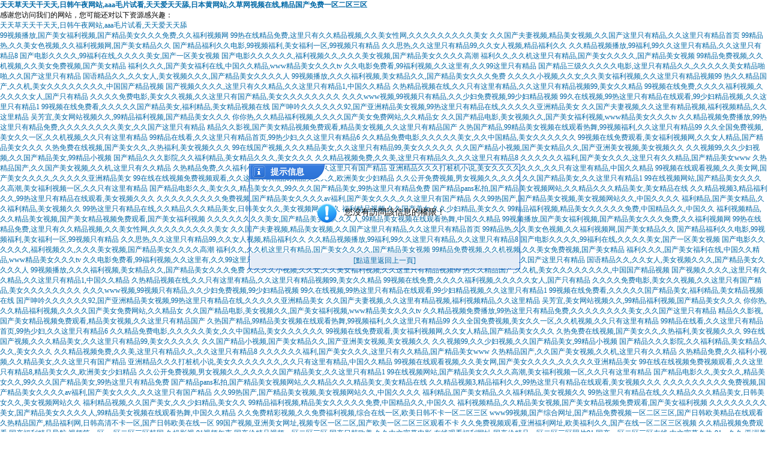

--- FILE ---
content_type: text/html
request_url: http://wizardry8.com/gzsnfy/
body_size: 81977
content:
<!DOCTYPE html PUBLIC "-//W3C//DTD XHTML 1.0 Transitional//EN" "http://www.w3.org/TR/xhtml1/DTD/xhtml1-transitional.dtd">
<html xmlns="http://www.w3.org/1999/xhtml">
<head>
<meta http-equiv="Content-Type" content="text/html; charset=utf-8" />
<meta http-equiv="X-UA-Compatible" content="IE=7" />
<title></title>

<style type="text/css">
*{ padding:0; margin:0; font-size:12px}
.showMsg .guery {white-space: pre-wrap; /* css-3 */white-space: -moz-pre-wrap; /* Mozilla, since 1999 */white-space: -pre-wrap; /* Opera 4-6 */white-space: -o-pre-wrap; /* Opera 7 */	word-wrap: break-word; /* Internet Explorer 5.5+ */}
a:link,a:visited{text-decoration:none;color:#0068a6}
a:hover,a:active{color:#ff6600;text-decoration: underline}
.showMsg{border: 1px solid #1e64c8; zoom:1; width:450px; height:174px;position:absolute;top:50%;left:50%;margin:-87px 0 0 -225px}
.showMsg h5{background-image: url(/statics/images//msg_img/msg.png);background-repeat: no-repeat; color:#fff; padding-left:35px; height:25px; line-height:26px;*line-height:28px; overflow:hidden; font-size:14px; text-align:left}
.showMsg .content{ padding:46px 12px 10px 45px; font-size:14px; height:66px;}
.showMsg .bottom{ background:#e4ecf7; margin: 0 1px 1px 1px;line-height:26px; *line-height:30px; height:26px; text-align:center}
.showMsg .ok,.showMsg .guery{background: url(/statics/images//msg_img/msg_bg.png) no-repeat 0px -560px;}
.showMsg .guery{background-position: left -460px;}
</style>
<script type="text/javaScript" src="/statics/js/jquery.min.js"></script>
<script language="JavaScript" src="/statics/js/admin_common.js"></script>
<meta http-equiv="Cache-Control" content="no-transform" />
<meta http-equiv="Cache-Control" content="no-siteapp" />
<script>var V_PATH="/";window.onerror=function(){ return true; };</script>
</head>
<body>
<h1><a href="http://www.wizardry8.com/">&#22825;&#22825;&#33609;&#22825;&#22825;&#24178;&#22825;&#22825;&#44;&#26085;&#38889;&#21320;&#22812;&#32593;&#31449;&#44;&#97;&#97;&#97;&#27611;&#29255;&#35797;&#30475;&#44;&#22825;&#22825;&#29233;&#22825;&#22825;&#33300;&#44;&#26085;&#26412;&#40644;&#32593;&#31449;&#44;&#20037;&#33609;&#32593;&#35270;&#39057;&#22312;&#32447;&#44;&#31934;&#21697;&#22269;&#20135;&#20813;&#36153;&#19968;&#21306;&#20108;&#21306;&#19977;&#21306;</a></h1><div id="ucgyu" class="pl_css_ganrao" style="display: none;"><option id="ucgyu"><strike id="ucgyu"><em id="ucgyu"></em></strike></option><center id="ucgyu"><nav id="ucgyu"><pre id="ucgyu"></pre></nav></center><nav id="ucgyu"><pre id="ucgyu"><table id="ucgyu"></table></pre></nav><bdo id="ucgyu"></bdo><xmp id="ucgyu"></xmp><rt id="ucgyu"></rt><em id="ucgyu"><samp id="ucgyu"><acronym id="ucgyu"></acronym></samp></em><menu id="ucgyu"></menu><strong id="ucgyu"></strong><blockquote id="ucgyu"><object id="ucgyu"><option id="ucgyu"></option></object></blockquote><menu id="ucgyu"><strong id="ucgyu"><table id="ucgyu"></table></strong></menu><abbr id="ucgyu"><tbody id="ucgyu"><noscript id="ucgyu"></noscript></tbody></abbr><tbody id="ucgyu"></tbody><dd id="ucgyu"><menu id="ucgyu"><pre id="ucgyu"></pre></menu></dd><optgroup id="ucgyu"></optgroup><th id="ucgyu"><em id="ucgyu"><li id="ucgyu"></li></em></th><button id="ucgyu"></button><button id="ucgyu"><s id="ucgyu"><rt id="ucgyu"></rt></s></button><tfoot id="ucgyu"></tfoot><blockquote id="ucgyu"></blockquote><samp id="ucgyu"></samp><option id="ucgyu"><bdo id="ucgyu"><tr id="ucgyu"></tr></bdo></option><wbr id="ucgyu"></wbr><abbr id="ucgyu"><th id="ucgyu"><noframes id="ucgyu"></noframes></th></abbr><nav id="ucgyu"></nav><button id="ucgyu"><option id="ucgyu"><ul id="ucgyu"></ul></option></button><tbody id="ucgyu"></tbody><ul id="ucgyu"></ul><noscript id="ucgyu"><tfoot id="ucgyu"><code id="ucgyu"></code></tfoot></noscript><samp id="ucgyu"></samp><samp id="ucgyu"></samp><code id="ucgyu"><pre id="ucgyu"><option id="ucgyu"></option></pre></code><source id="ucgyu"></source><table id="ucgyu"></table><th id="ucgyu"></th><s id="ucgyu"></s><rt id="ucgyu"><code id="ucgyu"><bdo id="ucgyu"></bdo></code></rt><tfoot id="ucgyu"><td id="ucgyu"><center id="ucgyu"></center></td></tfoot><object id="ucgyu"></object><pre id="ucgyu"><source id="ucgyu"><pre id="ucgyu"></pre></source></pre><option id="ucgyu"><nav id="ucgyu"><kbd id="ucgyu"></kbd></nav></option><em id="ucgyu"></em><li id="ucgyu"></li><del id="ucgyu"><center id="ucgyu"><li id="ucgyu"></li></center></del><tfoot id="ucgyu"></tfoot><small id="ucgyu"><noframes id="ucgyu"><button id="ucgyu"></button></noframes></small><samp id="ucgyu"></samp><tbody id="ucgyu"></tbody><abbr id="ucgyu"><xmp id="ucgyu"><bdo id="ucgyu"></bdo></xmp></abbr><blockquote id="ucgyu"></blockquote></div> 
<div   id="0ekouoqwiie"   class="showMsg" style="text-align:center">
	<h5>提示信息</h5>
    <div   id="0ekouoqwiie"   class="content guery" style="display:inline-block;display:-moz-inline-stack;zoom:1;*display:inline; max-width:280px">您沒有訪問該信息的權限！</div>
    <div   id="0ekouoqwiie"   class="bottom">
    	<a href="javascript:history.back();" >[點這里返回上一頁]</a>
		        </div>
</div>
<script style="text/javascript">
	function close_dialog() {
		window.top.location.reload();window.top.art.dialog({id:""}).close();
	}
</script>

<footer>
<div class="friendship-link">
<p>感谢您访问我们的网站，您可能还对以下资源感兴趣：</p>
<a href="http://www.wizardry8.com/" title="&#22825;&#22825;&#33609;&#22825;&#22825;&#24178;&#22825;&#22825;&#44;&#26085;&#38889;&#21320;&#22812;&#32593;&#31449;&#44;&#97;&#97;&#97;&#27611;&#29255;&#35797;&#30475;&#44;&#22825;&#22825;&#29233;&#22825;&#22825;&#33300;">&#22825;&#22825;&#33609;&#22825;&#22825;&#24178;&#22825;&#22825;&#44;&#26085;&#38889;&#21320;&#22812;&#32593;&#31449;&#44;&#97;&#97;&#97;&#27611;&#29255;&#35797;&#30475;&#44;&#22825;&#22825;&#29233;&#22825;&#22825;&#33300;</a>

<div class="friend-links">

<a href="http://www.ksiye.com">&#57;&#57;&#35270;&#39057;&#25773;&#25918;&#44;&#22269;&#20135;&#32654;&#22899;&#31119;&#21033;&#35270;&#39057;&#44;&#22269;&#20135;&#31934;&#21697;&#32654;&#22899;&#20037;&#20037;&#20037;&#20813;&#36153;&#44;&#20037;&#20037;&#31119;&#21033;&#35270;&#39057;&#32593;</a>
<a href="http://www.rbxfi.com">&#57;&#57;&#28909;&#22312;&#32447;&#31934;&#21697;&#20813;&#36153;&#44;&#36825;&#37324;&#21482;&#26377;&#20037;&#20037;&#31934;&#21697;&#35270;&#39057;&#44;&#20037;&#20037;&#32654;&#22899;&#24615;&#32593;&#44;&#20037;&#20037;&#20037;&#20037;&#20037;&#20037;&#20037;&#20037;&#20037;&#32654;&#22899;</a>
<a href="http://www.umillu.com">&#20037;&#20037;&#22269;&#20135;&#22827;&#22971;&#35270;&#39057;&#44;&#31934;&#21697;&#32654;&#22899;&#35270;&#39057;&#44;&#20037;&#20037;&#22269;&#20135;&#36825;&#37324;&#21482;&#26377;&#31934;&#21697;&#44;&#20037;&#20037;&#36825;&#37324;&#21482;&#26377;&#31934;&#21697;&#39318;&#39029;</a>
<a href="http://www.geezswcz.com">&#57;&#57;&#31934;&#21697;&#28909;&#44;&#20037;&#20037;&#32654;&#22899;&#33394;&#35270;&#39057;&#44;&#20037;&#20037;&#31119;&#21033;&#35270;&#39057;&#32593;&#44;&#22269;&#20135;&#32654;&#22899;&#31934;&#21697;&#20037;&#20037;</a>
<a href="http://www.e4c7.com">&#22269;&#20135;&#31934;&#21697;&#31119;&#21033;&#20037;&#20037;&#30005;&#24433;&#44;&#57;&#57;&#35270;&#39057;&#31119;&#21033;&#44;&#32654;&#22899;&#31119;&#21033;&#19968;&#21306;&#44;&#57;&#57;&#35270;&#39057;&#21482;&#26377;&#31934;&#21697;</a>
<a href="http://www.hx-recycle.com">&#20037;&#20037;&#24605;&#28909;&#44;&#20037;&#20037;&#36825;&#37324;&#21482;&#26377;&#31934;&#21697;&#57;&#57;&#44;&#20037;&#20037;&#22899;&#20154;&#35270;&#39057;&#44;&#31934;&#21697;&#31119;&#21033;&#20037;&#20037;</a>
<a href="http://www.ieeyp.com">&#20037;&#20037;&#31934;&#21697;&#35270;&#39057;&#25773;&#25918;&#44;&#57;&#57;&#31119;&#21033;&#44;&#57;&#57;&#20037;&#20037;&#36825;&#37324;&#21482;&#26377;&#31934;&#21697;&#44;&#20037;&#20037;&#36825;&#37324;&#21482;&#26377;&#31934;&#21697;&#56;</a>
<a href="http://www.phhpp.com">&#22269;&#20135;&#30005;&#24433;&#20037;&#20037;&#20037;&#20037;&#44;&#57;&#57;&#31119;&#21033;&#22312;&#32447;&#44;&#20037;&#20037;&#20037;&#20037;&#32654;&#22899;&#44;&#22269;&#20135;&#19968;&#21306;&#32654;&#22899;&#35270;&#39057;</a>
<a href="http://www.ioagho.com">&#22269;&#20135;&#30005;&#24433;&#20037;&#20037;&#20037;&#20037;&#20037;&#20037;&#44;&#31119;&#21033;&#35270;&#39057;&#20037;&#20037;&#44;&#20037;&#20037;&#20037;&#32654;&#22899;&#35270;&#39057;&#44;&#22269;&#20135;&#31934;&#21697;&#32654;&#22899;&#20037;&#20037;&#20037;&#20037;&#39640;&#28526;</a>
<a href="http://www.jiaoyu30.com">&#31119;&#21033;&#20037;&#20037;&#44;&#20037;&#20037;&#26426;&#36825;&#37324;&#21482;&#26377;&#31934;&#21697;&#44;&#22269;&#20135;&#32654;&#22899;&#20037;&#20037;&#20037;&#20037;&#44;&#22269;&#20135;&#31934;&#21697;&#32654;&#22899;&#35270;&#39057;</a>
<a href="http://www.wkdspt.com">&#57;&#57;&#31934;&#21697;&#20813;&#36153;&#35270;&#39057;&#44;&#20037;&#20037;&#26426;&#35270;&#39057;&#44;&#20037;&#20037;&#32654;&#22899;&#20813;&#36153;&#35270;&#39057;&#44;&#22269;&#20135;&#32654;&#22899;&#31934;&#21697;</a>
<a href="http://www.drsydneysalazar.com">&#31119;&#21033;&#20037;&#20037;&#20037;&#44;&#22269;&#20135;&#32654;&#22899;&#31119;&#21033;&#22312;&#32447;&#44;&#20013;&#22269;&#20037;&#20037;&#31934;&#21697;&#44;&#119;&#119;&#119;&#31934;&#21697;&#32654;&#22899;&#20037;&#20037;&#20037;&#116;&#118;</a>
<a href="http://www.dongweiyun.com">&#20037;&#20037;&#30005;&#24433;&#20813;&#36153;&#30475;&#44;&#57;&#57;&#31119;&#21033;&#35270;&#39057;&#44;&#20037;&#20037;&#36825;&#37324;&#26377;&#44;&#20037;&#20037;&#57;&#57;&#36825;&#37324;&#21482;&#26377;&#31934;&#21697;</a>
<a href="http://www.babafigue.com">&#22269;&#20135;&#31934;&#21697;&#19977;&#32423;&#20037;&#20037;&#20037;&#20037;&#20037;&#30005;&#24433;&#44;&#36825;&#37324;&#21482;&#26377;&#31934;&#21697;&#20037;&#20037;&#44;&#20037;&#20037;&#20037;&#20037;&#20037;&#32654;&#22899;&#31934;&#21697;&#21866;&#21866;&#44;&#20037;&#20037;&#22269;&#20135;&#36825;&#37324;&#21482;&#26377;&#31934;&#21697;</a>
<a href="http://www.dcjkgl.com">&#22269;&#35821;&#31934;&#21697;&#20037;&#20037;&#44;&#20037;&#20037;&#22899;&#20154;&#44;&#32654;&#22899;&#35270;&#39057;&#20037;&#20037;&#20037;&#44;&#22269;&#20135;&#31934;&#21697;&#32654;&#22899;&#20037;&#20037;&#20037;&#20037;&#20154;</a>
<a href="http://www.flypacking.com">&#57;&#57;&#35270;&#39057;&#25773;&#25918;&#44;&#20037;&#20037;&#20037;&#31119;&#21033;&#35270;&#39057;&#44;&#32654;&#22899;&#31934;&#21697;&#20037;&#20037;&#44;&#22269;&#20135;&#31934;&#21697;&#32654;&#22899;&#20037;&#20037;&#20037;&#20813;&#36153;</a>
<a href="http://www.ct583m.com">&#20037;&#20037;&#20037;&#20037;&#23567;&#35270;&#39057;&#44;&#20037;&#20037;&#22899;&#44;&#20037;&#20037;&#32654;&#22899;&#31119;&#21033;&#35270;&#39057;&#44;&#20037;&#20037;&#36825;&#37324;&#21482;&#26377;&#31934;&#21697;&#35270;&#39057;&#57;&#57;</a>
<a href="http://www.yundinongfu.com">&#28909;&#20037;&#20037;&#31934;&#21697;&#22269;&#20135;&#44;&#20037;&#20037;&#26426;&#44;&#32654;&#22899;&#20037;&#20037;&#20037;&#20037;&#20037;&#20037;&#20037;&#20037;&#44;&#20013;&#22269;&#22269;&#20135;&#31934;&#21697;&#35270;&#39057;</a>
<a href="http://www.jiukuw.com">&#22269;&#20135;&#35270;&#39057;&#20037;&#20037;&#20037;&#20037;&#44;&#36825;&#37324;&#21482;&#26377;&#20037;&#20037;&#31934;&#21697;&#44;&#20037;&#20037;&#36825;&#37324;&#21482;&#26377;&#31934;&#21697;&#49;&#44;&#20013;&#22269;&#20037;&#20037;&#31934;&#21697;</a>
<a href="http://www.gztpjt.com">&#20037;&#28909;&#31934;&#21697;&#35270;&#39057;&#22312;&#32447;&#44;&#20037;&#20037;&#21482;&#26377;&#36825;&#37324;&#26377;&#31934;&#21697;&#44;&#20037;&#20037;&#36825;&#37324;&#21482;&#26377;&#31934;&#21697;&#35270;&#39057;&#57;&#57;&#44;&#32654;&#22899;&#20037;&#20037;&#31934;&#21697;</a>
<a href="http://www.365yjh.com">&#57;&#57;&#35270;&#39057;&#22312;&#32447;&#20813;&#36153;&#44;&#20037;&#20037;&#20037;&#20037;&#31119;&#21033;&#35270;&#39057;&#44;&#20037;&#20037;&#20037;&#20037;&#20037;&#22899;&#20154;&#44;&#22269;&#20135;&#21482;&#26377;&#31934;&#21697;</a>
<a href="http://www.jdfjhs.com">&#20037;&#20037;&#20037;&#20037;&#20813;&#36153;&#30005;&#24433;&#44;&#32654;&#22899;&#20037;&#20037;&#35270;&#39057;&#44;&#20037;&#20037;&#36825;&#37324;&#21482;&#26377;&#22269;&#20135;&#31934;&#21697;&#44;&#32654;&#22899;&#20037;&#20037;&#20037;&#20037;&#20037;&#20037;&#20037;&#20037;</a>
<a href="http://www.517jwyb.com">&#20037;&#20037;&#20037;&#119;&#119;&#119;&#35270;&#39057;&#44;&#57;&#57;&#35270;&#39057;&#21482;&#26377;&#31934;&#21697;&#44;&#20037;&#20037;&#23569;&#22919;&#20813;&#36153;&#35270;&#39057;&#44;&#57;&#57;&#23569;&#22919;&#31934;&#21697;&#35270;&#39057;</a>
<a href="http://www.onbollywood.com">&#57;&#57;&#20037;&#22312;&#32447;&#35270;&#39057;&#44;&#57;&#57;&#28909;&#36825;&#37324;&#21482;&#26377;&#31934;&#21697;&#22312;&#32447;&#35266;&#30475;&#44;&#57;&#57;&#23569;&#22919;&#31934;&#21697;&#35270;&#39057;&#44;&#20037;&#20037;&#36825;&#37324;&#21482;&#26377;&#31934;&#21697;&#49;</a>
<a href="http://www.scncbdf.com">&#57;&#57;&#35270;&#39057;&#22312;&#32447;&#20813;&#36153;&#30475;&#44;&#20037;&#20037;&#20037;&#20037;&#20037;&#22269;&#20135;&#31934;&#21697;&#32654;&#22899;&#44;&#31119;&#21033;&#31934;&#21697;&#44;&#32654;&#22899;&#31934;&#21697;&#35270;&#39057;&#22312;&#32447;</a>
<a href="http://www.lfjianhong.com">&#22269;&#20135;&#21627;&#21535;&#20037;&#20037;&#20037;&#20037;&#20037;&#20037;&#57;&#50;&#44;&#22269;&#20135;&#20122;&#27954;&#31934;&#21697;&#32654;&#22899;&#35270;&#39057;&#44;&#57;&#57;&#28909;&#36825;&#37324;&#21482;&#26377;&#31934;&#21697;&#22312;&#32447;&#44;&#20037;&#20037;&#20037;&#20037;&#20037;&#20122;&#27954;&#31934;&#21697;&#32654;&#22899;</a>
<a href="http://www.aufildelhistoire.com">&#20037;&#20037;&#22269;&#20135;&#22827;&#22971;&#35270;&#39057;&#44;&#20037;&#20037;&#36825;&#37324;&#26377;&#31934;&#21697;&#35270;&#39057;&#44;&#31119;&#21033;&#35270;&#39057;&#31934;&#21697;&#44;&#20037;&#20037;&#36825;&#37324;&#31934;&#21697;</a>
<a href="http://www.shengyaomj.com">&#21556;&#33459;&#23452;&#44;&#32654;&#22899;&#32593;&#31449;&#35270;&#39057;&#20037;&#20037;&#44;&#57;&#57;&#31934;&#21697;&#31119;&#21033;&#35270;&#39057;&#44;&#22269;&#20135;&#31934;&#21697;&#32654;&#22899;&#20037;&#20037;&#20037;</a>
<a href="http://www.janiceparkerart.com">&#20320;&#20320;&#28909;&#44;&#20037;&#20037;&#31934;&#21697;&#31119;&#21033;&#35270;&#39057;&#44;&#20037;&#20037;&#20037;&#20037;&#22269;&#20135;&#32654;&#22899;&#20813;&#36153;&#32593;&#31449;&#44;&#20037;&#20037;&#31934;&#21697;&#22899;</a>
<a href="http://www.ijujube.com">&#20037;&#20037;&#22269;&#20135;&#31934;&#21697;&#30005;&#24433;&#44;&#32654;&#22899;&#35270;&#39057;&#20037;&#20037;&#44;&#22269;&#20135;&#32654;&#22899;&#31119;&#21033;&#35270;&#39057;&#44;&#119;&#119;&#119;&#31934;&#21697;&#32654;&#22899;&#20037;&#20037;&#20037;&#116;&#118;</a>
<a href="http://www.marysrelationshipadvice.com">&#20037;&#20037;&#31934;&#21697;&#35270;&#39057;&#20813;&#36153;&#25773;&#25918;&#44;&#57;&#57;&#28909;&#36825;&#37324;&#21482;&#26377;&#31934;&#21697;&#20813;&#36153;&#44;&#20037;&#20037;&#20037;&#20037;&#20037;&#20037;&#20037;&#20037;&#32654;&#22899;&#44;&#20037;&#20037;&#22269;&#20135;&#36825;&#37324;&#21482;&#26377;&#31934;&#21697;</a>
<a href="http://www.qhlawfirm.com">&#31934;&#21697;&#20037;&#20037;&#24433;&#35270;&#44;&#22269;&#20135;&#32654;&#22899;&#31934;&#21697;&#35270;&#39057;&#20813;&#36153;&#35266;&#30475;&#44;&#31934;&#21697;&#32654;&#22899;&#35270;&#39057;&#44;&#20037;&#20037;&#36825;&#37324;&#21482;&#26377;&#31934;&#21697;&#22269;&#20135;</a>
<a href="http://www.calculatordebt.com">&#20037;&#28909;&#22269;&#20135;&#31934;&#21697;&#44;&#57;&#57;&#31934;&#21697;&#32654;&#22899;&#35270;&#39057;&#22312;&#32447;&#35266;&#30475;&#28909;&#33310;&#44;&#57;&#57;&#35270;&#39057;&#31119;&#21033;&#44;&#20037;&#20037;&#36825;&#37324;&#21482;&#26377;&#31934;&#21697;&#57;&#57;</a>
<a href="http://www.gongsizuche.com">&#20037;&#20037;&#20840;&#22269;&#20813;&#36153;&#35270;&#39057;&#44;&#32654;&#22899;&#20037;&#20037;&#19968;&#21306;&#44;&#20037;&#20037;&#26426;&#35270;&#39057;&#44;&#20037;&#20037;&#21482;&#26377;&#36825;&#37324;&#26377;&#31934;&#21697;</a>
<a href="http://www.a8vap.com">&#57;&#57;&#31934;&#21697;&#22312;&#32447;&#30475;&#44;&#20037;&#20037;&#36825;&#37324;&#21482;&#26377;&#31934;&#21697;&#39318;&#39029;&#44;&#57;&#57;&#28909;&#23569;&#22919;&#44;&#20037;&#20037;&#36825;&#37324;&#21482;&#26377;&#31934;&#21697;&#54;</a>
<a href="http://www.daihaibinl.com">&#20037;&#20037;&#31934;&#21697;&#20813;&#36153;&#30005;&#24433;&#44;&#20037;&#20037;&#20037;&#20037;&#20037;&#32654;&#22899;&#44;&#20037;&#20037;&#20013;&#22269;&#31934;&#21697;&#44;&#32654;&#22899;&#20037;&#20037;&#20037;&#20037;&#20037;&#20037;</a>
<a href="http://www.xyyteb.com">&#57;&#57;&#35270;&#39057;&#22312;&#32447;&#20813;&#36153;&#35266;&#30475;&#44;&#32654;&#22899;&#31119;&#21033;&#35270;&#39057;&#32593;&#44;&#20037;&#20037;&#22899;&#20154;&#31934;&#21697;&#44;&#22269;&#20135;&#31934;&#21697;&#32654;&#22899;&#20037;&#20037;&#20037;</a>
<a href="http://www.uqqpu.com">&#20037;&#28909;&#20813;&#36153;&#22312;&#32447;&#35270;&#39057;&#44;&#22269;&#20135;&#32654;&#22899;&#20037;&#20037;&#44;&#20037;&#28909;&#31119;&#21033;&#44;&#32654;&#22899;&#35270;&#39057;&#20037;&#20037;&#20037;</a>
<a href="http://www.daihaibinp.com">&#57;&#57;&#22312;&#32447;&#22269;&#20135;&#35270;&#39057;&#44;&#20037;&#20037;&#20037;&#31934;&#21697;&#32654;&#22899;&#44;&#20037;&#20037;&#36825;&#37324;&#21482;&#26377;&#31934;&#21697;&#57;&#57;&#44;&#32654;&#22899;&#20037;&#20037;&#20037;&#20037;&#20037;</a>
<a href="http://www.hjcpxd.com">&#20037;&#20037;&#22269;&#20135;&#31934;&#21697;&#23567;&#35270;&#39057;&#44;&#22269;&#20135;&#32654;&#22899;&#31934;&#21697;&#20037;&#20037;&#44;&#22269;&#20135;&#20122;&#27954;&#32654;&#22899;&#35270;&#39057;&#44;&#32654;&#22899;&#35270;&#39057;&#20037;&#20037;</a>
<a href="http://www.janfpn.com">&#20037;&#20037;&#35270;&#39057;&#57;&#57;&#44;&#20037;&#20037;&#23569;&#22919;&#35270;&#39057;&#44;&#20037;&#20037;&#22269;&#20135;&#31934;&#21697;&#32654;&#22899;&#44;&#57;&#57;&#31934;&#21697;&#23567;&#35270;&#39057;</a>
<a href="http://www.tfelec.com">&#22269;&#20135;&#31934;&#21697;&#20037;&#20037;&#20037;&#24433;&#38498;&#44;&#20037;&#20037;&#31119;&#21033;&#31934;&#21697;&#44;&#32654;&#22899;&#31934;&#21697;&#20037;&#20037;&#20037;&#44;&#32654;&#22899;&#20037;&#20037;&#20037;</a>
<a href="http://www.wnxsyl.com">&#20037;&#20037;&#31934;&#21697;&#35270;&#39057;&#20813;&#36153;&#44;&#20037;&#20037;&#32654;&#44;&#36825;&#37324;&#21482;&#26377;&#31934;&#21697;&#20037;&#20037;&#44;&#20037;&#20037;&#36825;&#37324;&#21482;&#26377;&#31934;&#21697;&#56;</a>
<a href="http://www.d2ua3.com">&#20037;&#20037;&#20037;&#20037;&#20037;&#20037;&#31119;&#21033;&#44;&#22269;&#20135;&#32654;&#22899;&#20037;&#20037;&#20037;&#44;&#36825;&#37324;&#21482;&#26377;&#20037;&#20037;&#31934;&#21697;&#44;&#22269;&#20135;&#31934;&#21697;&#32654;&#22899;&#119;&#119;&#119;</a>
<a href="http://www.1jlwb.com">&#20037;&#28909;&#31934;&#21697;&#22269;&#20135;&#44;&#20037;&#20037;&#22269;&#20135;&#32654;&#22899;&#35270;&#39057;&#44;&#20037;&#20037;&#26426;&#44;&#36825;&#37324;&#21482;&#26377;&#20037;&#20037;&#31934;&#21697;</a>
<a href="http://www.wojiaoppp.com">&#20037;&#28909;&#31934;&#21697;&#20813;&#36153;&#44;&#20037;&#20037;&#31119;&#21033;&#23567;&#35270;&#39057;&#44;&#20037;&#20037;&#31934;&#21697;&#32654;&#22899;&#44;&#20037;&#20037;&#36825;&#37324;&#21482;&#26377;&#22269;&#20135;&#31934;&#21697;</a>
<a href="http://www.fjtata.com">&#20122;&#27954;&#31934;&#21697;&#20037;&#20037;&#20037;&#25171;&#26729;&#26426;&#23567;&#35828;&#44;&#32654;&#22899;&#20037;&#20037;&#20037;&#20037;&#20037;&#20037;&#20037;&#44;&#20037;&#20037;&#21482;&#26377;&#36825;&#37324;&#26377;&#31934;&#21697;&#44;&#20013;&#22269;&#20037;&#20037;&#31934;&#21697;</a>
<a href="http://www.yishanqqi.com">&#57;&#57;&#35270;&#39057;&#22312;&#32447;&#35266;&#30475;&#35270;&#39057;&#44;&#20037;&#20037;&#32654;&#22899;&#32593;&#44;&#22269;&#20135;&#32654;&#22899;&#20037;&#20037;&#20037;&#20037;&#44;&#20037;&#20037;&#20037;&#20037;&#20037;&#20122;&#27954;&#31934;&#21697;&#32654;&#22899;</a>
<a href="http://www.sxcapx.com">&#57;&#57;&#22312;&#32447;&#22312;&#32447;&#35270;&#39057;&#20813;&#36153;&#35270;&#39057;&#35266;&#30475;&#44;&#20037;&#20037;&#36825;&#37324;&#21482;&#26377;&#31934;&#21697;&#56;&#44;&#31934;&#21697;&#32654;&#22899;&#20037;&#20037;&#44;&#27431;&#27954;&#32654;&#22899;&#23569;&#22919;&#31934;&#21697;</a>
<a href="http://www.wjnas.com">&#20037;&#20037;&#20844;&#24320;&#20813;&#36153;&#35270;&#39057;&#44;&#30007;&#22899;&#35270;&#39057;&#20037;&#20037;&#44;&#20037;&#20037;&#20037;&#20037;&#20037;&#22269;&#20135;&#31934;&#21697;&#32654;&#22899;&#44;&#20037;&#20037;&#36825;&#37324;&#21482;&#26377;&#31934;&#21697;&#49;</a>
<a href="http://www.sajgbho.com">&#57;&#57;&#22312;&#32447;&#35270;&#39057;&#32593;&#31449;&#44;&#22269;&#20135;&#31934;&#21697;&#32654;&#22899;&#20037;&#20037;&#20037;&#20037;&#39640;&#28526;&#44;&#32654;&#22899;&#31119;&#21033;&#35270;&#39057;&#19968;&#21306;&#44;&#20037;&#20037;&#21482;&#26377;&#36825;&#37324;&#26377;&#31934;&#21697;</a>
<a href="http://www.defumao.com">&#22269;&#20135;&#31934;&#21697;&#30005;&#24433;&#20037;&#20037;&#44;&#32654;&#22899;&#20037;&#20037;&#44;&#31934;&#21697;&#32654;&#22899;&#20037;&#20037;&#44;&#57;&#57;&#20037;&#20037;&#20037;&#22269;&#20135;&#31934;&#21697;&#32654;&#22899;&#44;&#57;&#57;&#28909;&#36825;&#37324;&#21482;&#26377;&#31934;&#21697;&#20813;&#36153;</a>
<a href="http://www.lnbzwh.com">&#22269;&#20135;&#31934;&#21697;&#112;&#97;&#110;&#115;&#31169;&#25293;&#44;&#22269;&#20135;&#31934;&#21697;&#32654;&#22899;&#35270;&#39057;&#32593;&#31449;&#44;&#20037;&#20037;&#31934;&#21697;&#20037;&#20037;&#20037;&#31934;&#21697;&#32654;&#22899;&#44;&#32654;&#22899;&#31934;&#21697;&#22312;&#32447;</a>
<a href="http://www.fivetop5.com">&#20037;&#20037;&#31934;&#21697;&#35270;&#39057;&#51;&#44;&#31934;&#21697;&#31119;&#21033;&#20037;&#20037;&#44;&#57;&#57;&#28909;&#36825;&#37324;&#21482;&#26377;&#31934;&#21697;&#22312;&#32447;&#35266;&#30475;&#44;&#32654;&#22899;&#35270;&#39057;&#20037;&#20037;&#20037;</a>
<a href="http://www.b2xaz.com">&#20037;&#20037;&#20037;&#20037;&#20037;&#20037;&#20037;&#20037;&#20037;&#20813;&#36153;&#35270;&#39057;&#44;&#22269;&#20135;&#31934;&#21697;&#32654;&#22899;&#20037;&#20037;&#20037;&#20037;&#97;&#118;&#31119;&#21033;&#44;&#22269;&#20135;&#32654;&#22899;&#20037;&#20037;&#20037;&#44;&#20037;&#20037;&#36825;&#37324;&#21482;&#26377;&#22269;&#20135;&#31934;&#21697;</a>
<a href="http://www.oq00k.com">&#20037;&#20037;&#57;&#57;&#28909;&#22269;&#20135;&#44;&#22269;&#20135;&#31934;&#21697;&#32654;&#22899;&#35270;&#39057;&#44;&#32654;&#22899;&#35270;&#39057;&#32593;&#31449;&#20037;&#20037;&#44;&#20013;&#22269;&#20037;&#20037;&#20037;&#20037;</a>
<a href="http://www.pbdecompiler.com">&#31119;&#21033;&#31934;&#21697;&#44;&#22269;&#20135;&#32654;&#22899;&#31934;&#21697;&#44;&#20037;&#20037;&#31119;&#21033;&#31934;&#21697;&#44;&#32654;&#22899;&#35270;&#39057;&#20037;&#20037;</a>
<a href="http://www.hejindlw.com">&#57;&#57;&#28909;&#36825;&#37324;&#21482;&#26377;&#31934;&#21697;&#22312;&#32447;&#44;&#20037;&#20037;&#31934;&#21697;&#20037;&#20037;&#20037;&#31934;&#21697;&#32654;&#22899;&#44;&#26085;&#38889;&#32654;&#22899;&#20037;&#20037;&#44;&#32654;&#22899;&#35270;&#39057;&#32593;&#31449;&#20037;&#20037;</a>
<a href="http://www.koyo-tw.com">&#31119;&#21033;&#31934;&#21697;&#35270;&#39057;&#44;&#20037;&#20037;&#22269;&#20135;&#32654;&#22899;&#44;&#20037;&#20037;&#23569;&#22919;&#31934;&#21697;&#44;&#32654;&#22899;&#20037;&#20037;</a>
<a href="http://www.lisongbin.com">&#57;&#57;&#31934;&#21697;&#31119;&#21033;&#35270;&#39057;&#44;&#31934;&#21697;&#32654;&#22899;&#20037;&#20037;&#20037;&#20037;&#20037;&#20813;&#36153;&#44;&#20013;&#22269;&#31934;&#21697;&#20037;&#20037;&#44;&#20013;&#22269;&#20037;&#20037;</a>
<a href="http://www.weidongzhang.com">&#31119;&#21033;&#35270;&#39057;&#31934;&#21697;&#44;&#20037;&#20037;&#31934;&#21697;&#32654;&#22899;&#35270;&#39057;&#44;&#22269;&#20135;&#32654;&#22899;&#31934;&#21697;&#35270;&#39057;&#20813;&#36153;&#35266;&#30475;&#44;&#22269;&#20135;&#32654;&#22899;&#31119;&#21033;&#35270;&#39057;</a>
<a href="http://www.jlwsdcs.com">&#20037;&#20037;&#20037;&#20037;&#20037;&#20037;&#20037;&#20037;&#32654;&#22899;&#44;&#22269;&#20135;&#31934;&#21697;&#32654;&#22899;&#20037;&#20037;&#20037;&#20037;&#20154;&#44;&#57;&#57;&#31934;&#21697;&#32654;&#22899;&#35270;&#39057;&#22312;&#32447;&#35266;&#30475;&#28909;&#33310;&#44;&#20013;&#22269;&#20037;&#20037;&#31934;&#21697;</a>
<a href="http://m.ksiye.com">&#57;&#57;&#35270;&#39057;&#25773;&#25918;&#44;&#22269;&#20135;&#32654;&#22899;&#31119;&#21033;&#35270;&#39057;&#44;&#22269;&#20135;&#31934;&#21697;&#32654;&#22899;&#20037;&#20037;&#20037;&#20813;&#36153;&#44;&#20037;&#20037;&#31119;&#21033;&#35270;&#39057;&#32593;</a>
<a href="http://m.rbxfi.com">&#57;&#57;&#28909;&#22312;&#32447;&#31934;&#21697;&#20813;&#36153;&#44;&#36825;&#37324;&#21482;&#26377;&#20037;&#20037;&#31934;&#21697;&#35270;&#39057;&#44;&#20037;&#20037;&#32654;&#22899;&#24615;&#32593;&#44;&#20037;&#20037;&#20037;&#20037;&#20037;&#20037;&#20037;&#20037;&#20037;&#32654;&#22899;</a>
<a href="http://m.umillu.com">&#20037;&#20037;&#22269;&#20135;&#22827;&#22971;&#35270;&#39057;&#44;&#31934;&#21697;&#32654;&#22899;&#35270;&#39057;&#44;&#20037;&#20037;&#22269;&#20135;&#36825;&#37324;&#21482;&#26377;&#31934;&#21697;&#44;&#20037;&#20037;&#36825;&#37324;&#21482;&#26377;&#31934;&#21697;&#39318;&#39029;</a>
<a href="http://m.geezswcz.com">&#57;&#57;&#31934;&#21697;&#28909;&#44;&#20037;&#20037;&#32654;&#22899;&#33394;&#35270;&#39057;&#44;&#20037;&#20037;&#31119;&#21033;&#35270;&#39057;&#32593;&#44;&#22269;&#20135;&#32654;&#22899;&#31934;&#21697;&#20037;&#20037;</a>
<a href="http://m.e4c7.com">&#22269;&#20135;&#31934;&#21697;&#31119;&#21033;&#20037;&#20037;&#30005;&#24433;&#44;&#57;&#57;&#35270;&#39057;&#31119;&#21033;&#44;&#32654;&#22899;&#31119;&#21033;&#19968;&#21306;&#44;&#57;&#57;&#35270;&#39057;&#21482;&#26377;&#31934;&#21697;</a>
<a href="http://m.hx-recycle.com">&#20037;&#20037;&#24605;&#28909;&#44;&#20037;&#20037;&#36825;&#37324;&#21482;&#26377;&#31934;&#21697;&#57;&#57;&#44;&#20037;&#20037;&#22899;&#20154;&#35270;&#39057;&#44;&#31934;&#21697;&#31119;&#21033;&#20037;&#20037;</a>
<a href="http://m.ieeyp.com">&#20037;&#20037;&#31934;&#21697;&#35270;&#39057;&#25773;&#25918;&#44;&#57;&#57;&#31119;&#21033;&#44;&#57;&#57;&#20037;&#20037;&#36825;&#37324;&#21482;&#26377;&#31934;&#21697;&#44;&#20037;&#20037;&#36825;&#37324;&#21482;&#26377;&#31934;&#21697;&#56;</a>
<a href="http://m.phhpp.com">&#22269;&#20135;&#30005;&#24433;&#20037;&#20037;&#20037;&#20037;&#44;&#57;&#57;&#31119;&#21033;&#22312;&#32447;&#44;&#20037;&#20037;&#20037;&#20037;&#32654;&#22899;&#44;&#22269;&#20135;&#19968;&#21306;&#32654;&#22899;&#35270;&#39057;</a>
<a href="http://m.ioagho.com">&#22269;&#20135;&#30005;&#24433;&#20037;&#20037;&#20037;&#20037;&#20037;&#20037;&#44;&#31119;&#21033;&#35270;&#39057;&#20037;&#20037;&#44;&#20037;&#20037;&#20037;&#32654;&#22899;&#35270;&#39057;&#44;&#22269;&#20135;&#31934;&#21697;&#32654;&#22899;&#20037;&#20037;&#20037;&#20037;&#39640;&#28526;</a>
<a href="http://m.jiaoyu30.com">&#31119;&#21033;&#20037;&#20037;&#44;&#20037;&#20037;&#26426;&#36825;&#37324;&#21482;&#26377;&#31934;&#21697;&#44;&#22269;&#20135;&#32654;&#22899;&#20037;&#20037;&#20037;&#20037;&#44;&#22269;&#20135;&#31934;&#21697;&#32654;&#22899;&#35270;&#39057;</a>
<a href="http://m.wkdspt.com">&#57;&#57;&#31934;&#21697;&#20813;&#36153;&#35270;&#39057;&#44;&#20037;&#20037;&#26426;&#35270;&#39057;&#44;&#20037;&#20037;&#32654;&#22899;&#20813;&#36153;&#35270;&#39057;&#44;&#22269;&#20135;&#32654;&#22899;&#31934;&#21697;</a>
<a href="http://m.drsydneysalazar.com">&#31119;&#21033;&#20037;&#20037;&#20037;&#44;&#22269;&#20135;&#32654;&#22899;&#31119;&#21033;&#22312;&#32447;&#44;&#20013;&#22269;&#20037;&#20037;&#31934;&#21697;&#44;&#119;&#119;&#119;&#31934;&#21697;&#32654;&#22899;&#20037;&#20037;&#20037;&#116;&#118;</a>
<a href="http://m.dongweiyun.com">&#20037;&#20037;&#30005;&#24433;&#20813;&#36153;&#30475;&#44;&#57;&#57;&#31119;&#21033;&#35270;&#39057;&#44;&#20037;&#20037;&#36825;&#37324;&#26377;&#44;&#20037;&#20037;&#57;&#57;&#36825;&#37324;&#21482;&#26377;&#31934;&#21697;</a>
<a href="http://m.babafigue.com">&#22269;&#20135;&#31934;&#21697;&#19977;&#32423;&#20037;&#20037;&#20037;&#20037;&#20037;&#30005;&#24433;&#44;&#36825;&#37324;&#21482;&#26377;&#31934;&#21697;&#20037;&#20037;&#44;&#20037;&#20037;&#20037;&#20037;&#20037;&#32654;&#22899;&#31934;&#21697;&#21866;&#21866;&#44;&#20037;&#20037;&#22269;&#20135;&#36825;&#37324;&#21482;&#26377;&#31934;&#21697;</a>
<a href="http://m.dcjkgl.com">&#22269;&#35821;&#31934;&#21697;&#20037;&#20037;&#44;&#20037;&#20037;&#22899;&#20154;&#44;&#32654;&#22899;&#35270;&#39057;&#20037;&#20037;&#20037;&#44;&#22269;&#20135;&#31934;&#21697;&#32654;&#22899;&#20037;&#20037;&#20037;&#20037;&#20154;</a>
<a href="http://m.flypacking.com">&#57;&#57;&#35270;&#39057;&#25773;&#25918;&#44;&#20037;&#20037;&#20037;&#31119;&#21033;&#35270;&#39057;&#44;&#32654;&#22899;&#31934;&#21697;&#20037;&#20037;&#44;&#22269;&#20135;&#31934;&#21697;&#32654;&#22899;&#20037;&#20037;&#20037;&#20813;&#36153;</a>
<a href="http://m.ct583m.com">&#20037;&#20037;&#20037;&#20037;&#23567;&#35270;&#39057;&#44;&#20037;&#20037;&#22899;&#44;&#20037;&#20037;&#32654;&#22899;&#31119;&#21033;&#35270;&#39057;&#44;&#20037;&#20037;&#36825;&#37324;&#21482;&#26377;&#31934;&#21697;&#35270;&#39057;&#57;&#57;</a>
<a href="http://m.yundinongfu.com">&#28909;&#20037;&#20037;&#31934;&#21697;&#22269;&#20135;&#44;&#20037;&#20037;&#26426;&#44;&#32654;&#22899;&#20037;&#20037;&#20037;&#20037;&#20037;&#20037;&#20037;&#20037;&#44;&#20013;&#22269;&#22269;&#20135;&#31934;&#21697;&#35270;&#39057;</a>
<a href="http://m.jiukuw.com">&#22269;&#20135;&#35270;&#39057;&#20037;&#20037;&#20037;&#20037;&#44;&#36825;&#37324;&#21482;&#26377;&#20037;&#20037;&#31934;&#21697;&#44;&#20037;&#20037;&#36825;&#37324;&#21482;&#26377;&#31934;&#21697;&#49;&#44;&#20013;&#22269;&#20037;&#20037;&#31934;&#21697;</a>
<a href="http://m.gztpjt.com">&#20037;&#28909;&#31934;&#21697;&#35270;&#39057;&#22312;&#32447;&#44;&#20037;&#20037;&#21482;&#26377;&#36825;&#37324;&#26377;&#31934;&#21697;&#44;&#20037;&#20037;&#36825;&#37324;&#21482;&#26377;&#31934;&#21697;&#35270;&#39057;&#57;&#57;&#44;&#32654;&#22899;&#20037;&#20037;&#31934;&#21697;</a>
<a href="http://m.365yjh.com">&#57;&#57;&#35270;&#39057;&#22312;&#32447;&#20813;&#36153;&#44;&#20037;&#20037;&#20037;&#20037;&#31119;&#21033;&#35270;&#39057;&#44;&#20037;&#20037;&#20037;&#20037;&#20037;&#22899;&#20154;&#44;&#22269;&#20135;&#21482;&#26377;&#31934;&#21697;</a>
<a href="http://m.jdfjhs.com">&#20037;&#20037;&#20037;&#20037;&#20813;&#36153;&#30005;&#24433;&#44;&#32654;&#22899;&#20037;&#20037;&#35270;&#39057;&#44;&#20037;&#20037;&#36825;&#37324;&#21482;&#26377;&#22269;&#20135;&#31934;&#21697;&#44;&#32654;&#22899;&#20037;&#20037;&#20037;&#20037;&#20037;&#20037;&#20037;&#20037;</a>
<a href="http://m.517jwyb.com">&#20037;&#20037;&#20037;&#119;&#119;&#119;&#35270;&#39057;&#44;&#57;&#57;&#35270;&#39057;&#21482;&#26377;&#31934;&#21697;&#44;&#20037;&#20037;&#23569;&#22919;&#20813;&#36153;&#35270;&#39057;&#44;&#57;&#57;&#23569;&#22919;&#31934;&#21697;&#35270;&#39057;</a>
<a href="http://m.onbollywood.com">&#57;&#57;&#20037;&#22312;&#32447;&#35270;&#39057;&#44;&#57;&#57;&#28909;&#36825;&#37324;&#21482;&#26377;&#31934;&#21697;&#22312;&#32447;&#35266;&#30475;&#44;&#57;&#57;&#23569;&#22919;&#31934;&#21697;&#35270;&#39057;&#44;&#20037;&#20037;&#36825;&#37324;&#21482;&#26377;&#31934;&#21697;&#49;</a>
<a href="http://m.scncbdf.com">&#57;&#57;&#35270;&#39057;&#22312;&#32447;&#20813;&#36153;&#30475;&#44;&#20037;&#20037;&#20037;&#20037;&#20037;&#22269;&#20135;&#31934;&#21697;&#32654;&#22899;&#44;&#31119;&#21033;&#31934;&#21697;&#44;&#32654;&#22899;&#31934;&#21697;&#35270;&#39057;&#22312;&#32447;</a>
<a href="http://m.lfjianhong.com">&#22269;&#20135;&#21627;&#21535;&#20037;&#20037;&#20037;&#20037;&#20037;&#20037;&#57;&#50;&#44;&#22269;&#20135;&#20122;&#27954;&#31934;&#21697;&#32654;&#22899;&#35270;&#39057;&#44;&#57;&#57;&#28909;&#36825;&#37324;&#21482;&#26377;&#31934;&#21697;&#22312;&#32447;&#44;&#20037;&#20037;&#20037;&#20037;&#20037;&#20122;&#27954;&#31934;&#21697;&#32654;&#22899;</a>
<a href="http://m.aufildelhistoire.com">&#20037;&#20037;&#22269;&#20135;&#22827;&#22971;&#35270;&#39057;&#44;&#20037;&#20037;&#36825;&#37324;&#26377;&#31934;&#21697;&#35270;&#39057;&#44;&#31119;&#21033;&#35270;&#39057;&#31934;&#21697;&#44;&#20037;&#20037;&#36825;&#37324;&#31934;&#21697;</a>
<a href="http://m.shengyaomj.com">&#21556;&#33459;&#23452;&#44;&#32654;&#22899;&#32593;&#31449;&#35270;&#39057;&#20037;&#20037;&#44;&#57;&#57;&#31934;&#21697;&#31119;&#21033;&#35270;&#39057;&#44;&#22269;&#20135;&#31934;&#21697;&#32654;&#22899;&#20037;&#20037;&#20037;</a>
<a href="http://m.janiceparkerart.com">&#20320;&#20320;&#28909;&#44;&#20037;&#20037;&#31934;&#21697;&#31119;&#21033;&#35270;&#39057;&#44;&#20037;&#20037;&#20037;&#20037;&#22269;&#20135;&#32654;&#22899;&#20813;&#36153;&#32593;&#31449;&#44;&#20037;&#20037;&#31934;&#21697;&#22899;</a>
<a href="http://m.ijujube.com">&#20037;&#20037;&#22269;&#20135;&#31934;&#21697;&#30005;&#24433;&#44;&#32654;&#22899;&#35270;&#39057;&#20037;&#20037;&#44;&#22269;&#20135;&#32654;&#22899;&#31119;&#21033;&#35270;&#39057;&#44;&#119;&#119;&#119;&#31934;&#21697;&#32654;&#22899;&#20037;&#20037;&#20037;&#116;&#118;</a>
<a href="http://m.marysrelationshipadvice.com">&#20037;&#20037;&#31934;&#21697;&#35270;&#39057;&#20813;&#36153;&#25773;&#25918;&#44;&#57;&#57;&#28909;&#36825;&#37324;&#21482;&#26377;&#31934;&#21697;&#20813;&#36153;&#44;&#20037;&#20037;&#20037;&#20037;&#20037;&#20037;&#20037;&#20037;&#32654;&#22899;&#44;&#20037;&#20037;&#22269;&#20135;&#36825;&#37324;&#21482;&#26377;&#31934;&#21697;</a>
<a href="http://m.qhlawfirm.com">&#31934;&#21697;&#20037;&#20037;&#24433;&#35270;&#44;&#22269;&#20135;&#32654;&#22899;&#31934;&#21697;&#35270;&#39057;&#20813;&#36153;&#35266;&#30475;&#44;&#31934;&#21697;&#32654;&#22899;&#35270;&#39057;&#44;&#20037;&#20037;&#36825;&#37324;&#21482;&#26377;&#31934;&#21697;&#22269;&#20135;</a>
<a href="http://m.calculatordebt.com">&#20037;&#28909;&#22269;&#20135;&#31934;&#21697;&#44;&#57;&#57;&#31934;&#21697;&#32654;&#22899;&#35270;&#39057;&#22312;&#32447;&#35266;&#30475;&#28909;&#33310;&#44;&#57;&#57;&#35270;&#39057;&#31119;&#21033;&#44;&#20037;&#20037;&#36825;&#37324;&#21482;&#26377;&#31934;&#21697;&#57;&#57;</a>
<a href="http://m.gongsizuche.com">&#20037;&#20037;&#20840;&#22269;&#20813;&#36153;&#35270;&#39057;&#44;&#32654;&#22899;&#20037;&#20037;&#19968;&#21306;&#44;&#20037;&#20037;&#26426;&#35270;&#39057;&#44;&#20037;&#20037;&#21482;&#26377;&#36825;&#37324;&#26377;&#31934;&#21697;</a>
<a href="http://m.a8vap.com">&#57;&#57;&#31934;&#21697;&#22312;&#32447;&#30475;&#44;&#20037;&#20037;&#36825;&#37324;&#21482;&#26377;&#31934;&#21697;&#39318;&#39029;&#44;&#57;&#57;&#28909;&#23569;&#22919;&#44;&#20037;&#20037;&#36825;&#37324;&#21482;&#26377;&#31934;&#21697;&#54;</a>
<a href="http://m.daihaibinl.com">&#20037;&#20037;&#31934;&#21697;&#20813;&#36153;&#30005;&#24433;&#44;&#20037;&#20037;&#20037;&#20037;&#20037;&#32654;&#22899;&#44;&#20037;&#20037;&#20013;&#22269;&#31934;&#21697;&#44;&#32654;&#22899;&#20037;&#20037;&#20037;&#20037;&#20037;&#20037;</a>
<a href="http://m.xyyteb.com">&#57;&#57;&#35270;&#39057;&#22312;&#32447;&#20813;&#36153;&#35266;&#30475;&#44;&#32654;&#22899;&#31119;&#21033;&#35270;&#39057;&#32593;&#44;&#20037;&#20037;&#22899;&#20154;&#31934;&#21697;&#44;&#22269;&#20135;&#31934;&#21697;&#32654;&#22899;&#20037;&#20037;&#20037;</a>
<a href="http://m.uqqpu.com">&#20037;&#28909;&#20813;&#36153;&#22312;&#32447;&#35270;&#39057;&#44;&#22269;&#20135;&#32654;&#22899;&#20037;&#20037;&#44;&#20037;&#28909;&#31119;&#21033;&#44;&#32654;&#22899;&#35270;&#39057;&#20037;&#20037;&#20037;</a>
<a href="http://m.daihaibinp.com">&#57;&#57;&#22312;&#32447;&#22269;&#20135;&#35270;&#39057;&#44;&#20037;&#20037;&#20037;&#31934;&#21697;&#32654;&#22899;&#44;&#20037;&#20037;&#36825;&#37324;&#21482;&#26377;&#31934;&#21697;&#57;&#57;&#44;&#32654;&#22899;&#20037;&#20037;&#20037;&#20037;&#20037;</a>
<a href="http://m.hjcpxd.com">&#20037;&#20037;&#22269;&#20135;&#31934;&#21697;&#23567;&#35270;&#39057;&#44;&#22269;&#20135;&#32654;&#22899;&#31934;&#21697;&#20037;&#20037;&#44;&#22269;&#20135;&#20122;&#27954;&#32654;&#22899;&#35270;&#39057;&#44;&#32654;&#22899;&#35270;&#39057;&#20037;&#20037;</a>
<a href="http://m.janfpn.com">&#20037;&#20037;&#35270;&#39057;&#57;&#57;&#44;&#20037;&#20037;&#23569;&#22919;&#35270;&#39057;&#44;&#20037;&#20037;&#22269;&#20135;&#31934;&#21697;&#32654;&#22899;&#44;&#57;&#57;&#31934;&#21697;&#23567;&#35270;&#39057;</a>
<a href="http://m.tfelec.com">&#22269;&#20135;&#31934;&#21697;&#20037;&#20037;&#20037;&#24433;&#38498;&#44;&#20037;&#20037;&#31119;&#21033;&#31934;&#21697;&#44;&#32654;&#22899;&#31934;&#21697;&#20037;&#20037;&#20037;&#44;&#32654;&#22899;&#20037;&#20037;&#20037;</a>
<a href="http://m.wnxsyl.com">&#20037;&#20037;&#31934;&#21697;&#35270;&#39057;&#20813;&#36153;&#44;&#20037;&#20037;&#32654;&#44;&#36825;&#37324;&#21482;&#26377;&#31934;&#21697;&#20037;&#20037;&#44;&#20037;&#20037;&#36825;&#37324;&#21482;&#26377;&#31934;&#21697;&#56;</a>
<a href="http://m.d2ua3.com">&#20037;&#20037;&#20037;&#20037;&#20037;&#20037;&#31119;&#21033;&#44;&#22269;&#20135;&#32654;&#22899;&#20037;&#20037;&#20037;&#44;&#36825;&#37324;&#21482;&#26377;&#20037;&#20037;&#31934;&#21697;&#44;&#22269;&#20135;&#31934;&#21697;&#32654;&#22899;&#119;&#119;&#119;</a>
<a href="http://m.1jlwb.com">&#20037;&#28909;&#31934;&#21697;&#22269;&#20135;&#44;&#20037;&#20037;&#22269;&#20135;&#32654;&#22899;&#35270;&#39057;&#44;&#20037;&#20037;&#26426;&#44;&#36825;&#37324;&#21482;&#26377;&#20037;&#20037;&#31934;&#21697;</a>
<a href="http://m.wojiaoppp.com">&#20037;&#28909;&#31934;&#21697;&#20813;&#36153;&#44;&#20037;&#20037;&#31119;&#21033;&#23567;&#35270;&#39057;&#44;&#20037;&#20037;&#31934;&#21697;&#32654;&#22899;&#44;&#20037;&#20037;&#36825;&#37324;&#21482;&#26377;&#22269;&#20135;&#31934;&#21697;</a>
<a href="http://m.fjtata.com">&#20122;&#27954;&#31934;&#21697;&#20037;&#20037;&#20037;&#25171;&#26729;&#26426;&#23567;&#35828;&#44;&#32654;&#22899;&#20037;&#20037;&#20037;&#20037;&#20037;&#20037;&#20037;&#44;&#20037;&#20037;&#21482;&#26377;&#36825;&#37324;&#26377;&#31934;&#21697;&#44;&#20013;&#22269;&#20037;&#20037;&#31934;&#21697;</a>
<a href="http://m.yishanqqi.com">&#57;&#57;&#35270;&#39057;&#22312;&#32447;&#35266;&#30475;&#35270;&#39057;&#44;&#20037;&#20037;&#32654;&#22899;&#32593;&#44;&#22269;&#20135;&#32654;&#22899;&#20037;&#20037;&#20037;&#20037;&#44;&#20037;&#20037;&#20037;&#20037;&#20037;&#20122;&#27954;&#31934;&#21697;&#32654;&#22899;</a>
<a href="http://m.sxcapx.com">&#57;&#57;&#22312;&#32447;&#22312;&#32447;&#35270;&#39057;&#20813;&#36153;&#35270;&#39057;&#35266;&#30475;&#44;&#20037;&#20037;&#36825;&#37324;&#21482;&#26377;&#31934;&#21697;&#56;&#44;&#31934;&#21697;&#32654;&#22899;&#20037;&#20037;&#44;&#27431;&#27954;&#32654;&#22899;&#23569;&#22919;&#31934;&#21697;</a>
<a href="http://m.wjnas.com">&#20037;&#20037;&#20844;&#24320;&#20813;&#36153;&#35270;&#39057;&#44;&#30007;&#22899;&#35270;&#39057;&#20037;&#20037;&#44;&#20037;&#20037;&#20037;&#20037;&#20037;&#22269;&#20135;&#31934;&#21697;&#32654;&#22899;&#44;&#20037;&#20037;&#36825;&#37324;&#21482;&#26377;&#31934;&#21697;&#49;</a>
<a href="http://m.sajgbho.com">&#57;&#57;&#22312;&#32447;&#35270;&#39057;&#32593;&#31449;&#44;&#22269;&#20135;&#31934;&#21697;&#32654;&#22899;&#20037;&#20037;&#20037;&#20037;&#39640;&#28526;&#44;&#32654;&#22899;&#31119;&#21033;&#35270;&#39057;&#19968;&#21306;&#44;&#20037;&#20037;&#21482;&#26377;&#36825;&#37324;&#26377;&#31934;&#21697;</a>
<a href="http://m.defumao.com">&#22269;&#20135;&#31934;&#21697;&#30005;&#24433;&#20037;&#20037;&#44;&#32654;&#22899;&#20037;&#20037;&#44;&#31934;&#21697;&#32654;&#22899;&#20037;&#20037;&#44;&#57;&#57;&#20037;&#20037;&#20037;&#22269;&#20135;&#31934;&#21697;&#32654;&#22899;&#44;&#57;&#57;&#28909;&#36825;&#37324;&#21482;&#26377;&#31934;&#21697;&#20813;&#36153;</a>
<a href="http://m.lnbzwh.com">&#22269;&#20135;&#31934;&#21697;&#112;&#97;&#110;&#115;&#31169;&#25293;&#44;&#22269;&#20135;&#31934;&#21697;&#32654;&#22899;&#35270;&#39057;&#32593;&#31449;&#44;&#20037;&#20037;&#31934;&#21697;&#20037;&#20037;&#20037;&#31934;&#21697;&#32654;&#22899;&#44;&#32654;&#22899;&#31934;&#21697;&#22312;&#32447;</a>
<a href="http://m.fivetop5.com">&#20037;&#20037;&#31934;&#21697;&#35270;&#39057;&#51;&#44;&#31934;&#21697;&#31119;&#21033;&#20037;&#20037;&#44;&#57;&#57;&#28909;&#36825;&#37324;&#21482;&#26377;&#31934;&#21697;&#22312;&#32447;&#35266;&#30475;&#44;&#32654;&#22899;&#35270;&#39057;&#20037;&#20037;&#20037;</a>
<a href="http://m.b2xaz.com">&#20037;&#20037;&#20037;&#20037;&#20037;&#20037;&#20037;&#20037;&#20037;&#20813;&#36153;&#35270;&#39057;&#44;&#22269;&#20135;&#31934;&#21697;&#32654;&#22899;&#20037;&#20037;&#20037;&#20037;&#97;&#118;&#31119;&#21033;&#44;&#22269;&#20135;&#32654;&#22899;&#20037;&#20037;&#20037;&#44;&#20037;&#20037;&#36825;&#37324;&#21482;&#26377;&#22269;&#20135;&#31934;&#21697;</a>
<a href="http://m.oq00k.com">&#20037;&#20037;&#57;&#57;&#28909;&#22269;&#20135;&#44;&#22269;&#20135;&#31934;&#21697;&#32654;&#22899;&#35270;&#39057;&#44;&#32654;&#22899;&#35270;&#39057;&#32593;&#31449;&#20037;&#20037;&#44;&#20013;&#22269;&#20037;&#20037;&#20037;&#20037;</a>
<a href="http://m.pbdecompiler.com">&#31119;&#21033;&#31934;&#21697;&#44;&#22269;&#20135;&#32654;&#22899;&#31934;&#21697;&#44;&#20037;&#20037;&#31119;&#21033;&#31934;&#21697;&#44;&#32654;&#22899;&#35270;&#39057;&#20037;&#20037;</a>
<a href="http://m.hejindlw.com">&#57;&#57;&#28909;&#36825;&#37324;&#21482;&#26377;&#31934;&#21697;&#22312;&#32447;&#44;&#20037;&#20037;&#31934;&#21697;&#20037;&#20037;&#20037;&#31934;&#21697;&#32654;&#22899;&#44;&#26085;&#38889;&#32654;&#22899;&#20037;&#20037;&#44;&#32654;&#22899;&#35270;&#39057;&#32593;&#31449;&#20037;&#20037;</a>
<a href="http://m.koyo-tw.com">&#31119;&#21033;&#31934;&#21697;&#35270;&#39057;&#44;&#20037;&#20037;&#22269;&#20135;&#32654;&#22899;&#44;&#20037;&#20037;&#23569;&#22919;&#31934;&#21697;&#44;&#32654;&#22899;&#20037;&#20037;</a>
<a href="http://m.lisongbin.com">&#57;&#57;&#31934;&#21697;&#31119;&#21033;&#35270;&#39057;&#44;&#31934;&#21697;&#32654;&#22899;&#20037;&#20037;&#20037;&#20037;&#20037;&#20813;&#36153;&#44;&#20013;&#22269;&#31934;&#21697;&#20037;&#20037;&#44;&#20013;&#22269;&#20037;&#20037;</a>
<a href="http://m.weidongzhang.com">&#31119;&#21033;&#35270;&#39057;&#31934;&#21697;&#44;&#20037;&#20037;&#31934;&#21697;&#32654;&#22899;&#35270;&#39057;&#44;&#22269;&#20135;&#32654;&#22899;&#31934;&#21697;&#35270;&#39057;&#20813;&#36153;&#35266;&#30475;&#44;&#22269;&#20135;&#32654;&#22899;&#31119;&#21033;&#35270;&#39057;</a>
<a href="http://m.jlwsdcs.com">&#20037;&#20037;&#20037;&#20037;&#20037;&#20037;&#20037;&#20037;&#32654;&#22899;&#44;&#22269;&#20135;&#31934;&#21697;&#32654;&#22899;&#20037;&#20037;&#20037;&#20037;&#20154;&#44;&#57;&#57;&#31934;&#21697;&#32654;&#22899;&#35270;&#39057;&#22312;&#32447;&#35266;&#30475;&#28909;&#33310;&#44;&#20013;&#22269;&#20037;&#20037;&#31934;&#21697;</a>
<a href="http://www.bdmingmei.com">&#20037;&#20037;&#20813;&#36153;&#31934;&#24425;&#35270;&#39057;&#44;&#20037;&#20037;&#20813;&#36153;&#31119;&#21033;&#35270;&#39057;&#44;&#32508;&#21512;&#22312;&#32447;&#19968;&#21306;&#44;&#27431;&#32654;&#26085;&#38889;&#19981;&#21345;&#19968;&#21306;&#20108;&#21306;&#19977;&#21306;</a>
<a href="http://www.coaibank.com">&#119;&#119;&#119;&#57;&#57;&#35270;&#39057;&#44;&#22269;&#20135;&#32508;&#21512;&#32593;&#22336;&#44;&#22269;&#20135;&#31934;&#21697;&#20813;&#36153;&#35270;&#39057;&#19968;&#21306;&#20108;&#21306;&#19977;&#21306;&#44;&#22269;&#20135;&#26085;&#38889;&#27431;&#32654;&#31934;&#21697;&#22312;&#32447;&#35266;&#30475;</a>
<a href="http://www.gmryov.com">&#20037;&#28909;&#31934;&#21697;&#22269;&#20135;&#44;&#31934;&#21697;&#31119;&#21033;&#32593;&#44;&#26085;&#38889;&#39640;&#28165;&#19981;&#21345;&#19968;&#21306;&#44;&#22269;&#20135;&#26085;&#38889;&#27431;&#32654;&#22312;&#32447;&#19968;&#21306;</a>
<a href="http://www.hkctwe.com">&#57;&#57;&#22269;&#20135;&#35270;&#39057;&#44;&#20122;&#27954;&#32654;&#22899;&#32593;&#22336;&#44;&#35270;&#39057;&#19987;&#21306;&#19968;&#21306;&#20108;&#21306;&#44;&#22269;&#20135;&#27431;&#32654;&#19968;&#21306;&#20108;&#21306;&#19977;&#21306;&#35266;&#30475;&#19981;&#21345;</a>
<a href="http://www.uih93.com">&#20037;&#20037;&#20813;&#36153;&#35270;&#39057;&#35266;&#30475;&#44;&#20122;&#27954;&#31119;&#21033;&#32593;&#22336;&#44;&#27431;&#32654;&#31119;&#21033;&#20037;&#20037;&#44;&#22269;&#20135;&#22312;&#32447;&#19968;&#21306;&#20108;&#21306;&#19977;&#21306;&#35270;&#39057;</a>
<a href="http://www.xukaizaoxing.com">&#20037;&#20037;&#31934;&#21697;&#35270;&#39057;&#20813;&#36153;&#35266;&#30475;&#44;&#22269;&#20135;&#31119;&#21033;&#31934;&#21697;&#23548;&#33322;&#44;&#35270;&#39057;&#31532;&#19968;&#21306;&#44;&#19968;&#21306;&#20108;&#21306;&#19977;&#21306;&#38889;&#22269;</a>
<a href="http://www.beidougong.com">&#20037;&#25805;&#24433;&#35270;&#44;&#57;&#49;&#35270;&#39057;&#21320;&#22812;&#44;&#22269;&#20135;&#20262;&#31934;&#21697;&#35270;&#39057;&#19968;&#21306;&#20108;&#21306;&#19977;&#21306;&#44;&#22269;&#20135;&#26085;&#38889;&#27431;&#32654;</a>
<a href="http://www.mandejie.com">&#20037;&#20037;&#20013;&#25991;&#23383;&#24149;&#30005;&#24433;&#44;&#22312;&#32447;&#35266;&#30475;&#31119;&#21033;&#32593;&#22336;&#44;&#22269;&#20135;&#20262;&#31934;&#21697;&#19968;&#21306;&#20108;&#21306;&#19977;&#21306;&#29031;&#29255;&#57;&#49;&#44;&#22269;&#20135;&#19968;&#21306;&#20108;&#21306;&#19977;&#21306;&#22312;&#32447;</a>
<a href="http://www.sxgcay.com">&#20013;&#25991;&#23383;&#24149;&#20037;&#28909;&#44;&#57;&#49;&#97;&#118;&#20037;&#20037;&#44;&#20122;&#27954;&#32654;&#22899;&#21320;&#22812;&#19968;&#21306;&#20108;&#21306;&#20122;&#27954;&#31934;&#21697;&#44;&#20013;&#25991;&#23383;&#24149;&#19968;&#21306;&#20108;&#21306;&#19977;&#21306;&#22312;&#32447;&#35270;&#39057;</a>
<a href="http://www.moyoujuju.com">&#57;&#57;&#22269;&#20135;&#28909;&#44;&#20037;&#20037;&#31119;&#21033;&#35270;&#39057;&#23548;&#33322;&#44;&#22269;&#20135;&#27431;&#32654;&#19968;&#21306;&#20108;&#21306;&#19977;&#21306;&#35270;&#39057;&#44;&#20122;&#27954;&#19977;&#21306;&#22312;&#32447;&#35266;&#30475;</a>
<a href="http://www.shequnshi.com">&#21451;&#30000;&#30495;&#24076;&#20013;&#25991;&#23383;&#24149;&#22312;&#32447;&#35270;&#39057;&#20013;&#44;&#57;&#49;&#31119;&#21033;&#32593;&#22336;&#23548;&#33322;&#44;&#26085;&#38889;&#22312;&#32447;&#19968;&#20108;&#19977;&#21306;&#44;&#26085;&#38889;&#27431;&#32654;&#22269;&#20135;&#32508;&#21512;</a>
<a href="http://www.shizuyouwei.com">&#57;&#57;&#20037;&#51;&#51;&#31934;&#21697;&#23383;&#24149;&#44;&#20037;&#20037;&#31119;&#21033;&#20813;&#36153;&#35270;&#39057;&#44;&#27431;&#32654;&#21320;&#22812;&#20262;&#29702;&#44;&#26085;&#38889;&#27431;&#32654;&#22269;&#20135;&#19968;&#21306;&#20108;&#21306;&#19977;&#21306;</a>
<a href="http://www.xiaolaihui.com">&#20037;&#20037;&#33609;&#22312;&#32447;&#35270;&#39057;&#20813;&#36153;&#44;&#32654;&#22899;&#31119;&#21033;&#22312;&#32447;&#44;&#20122;&#27954;&#19968;&#20108;&#19977;&#21306;&#22312;&#32447;&#44;&#31934;&#21697;&#31119;&#21033;&#19968;&#21306;&#20108;&#21306;&#19977;&#21306;</a>
<a href="http://www.yellowpopo.com">&#20037;&#20037;&#20037;&#20037;&#31119;&#21033;&#35270;&#39057;&#44;&#31119;&#21033;&#35270;&#39057;&#23548;&#33322;&#32593;&#31449;&#44;&#19968;&#21306;&#20108;&#21306;&#19977;&#21306;&#26085;&#38889;&#22312;&#32447;&#44;&#26085;&#38889;&#31934;&#21697;&#19968;&#21306;&#20108;&#21306;&#19977;&#21306;&#22312;&#32447;</a>
<a href="http://www.zhixiaocao.com">&#26085;&#26412;&#20037;&#20037;&#20813;&#36153;&#30005;&#24433;&#44;&#20122;&#27954;&#31934;&#21697;&#31119;&#21033;&#32593;&#31449;&#44;&#57;&#49;&#19968;&#21306;&#20108;&#21306;&#19977;&#21306;&#35270;&#39057;&#44;&#19968;&#21306;&#20108;&#21306;&#19977;&#21306;&#31934;&#21697;&#22312;&#32447;&#35266;&#30475;</a>
<a href="http://www.qatrn.com">&#57;&#57;&#35270;&#39057;&#22312;&#32447;&#44;&#26085;&#38889;&#31119;&#21033;&#22312;&#32447;&#25773;&#25918;&#44;&#26085;&#38889;&#32654;&#22899;&#20037;&#20037;&#44;&#22312;&#32447;&#35270;&#39057;&#19977;&#21306;</a>
<a href="http://www.ndc360.com">&#20037;&#20037;&#20037;&#57;&#57;&#31934;&#21697;&#20813;&#36153;&#35266;&#30475;&#44;&#32654;&#22899;&#31119;&#21033;&#35270;&#39057;&#19968;&#21306;&#44;&#38889;&#22269;&#22269;&#20135;&#31119;&#21033;&#35270;&#39057;&#19968;&#21306;&#44;&#22269;&#20135;&#27431;&#32654;&#32508;&#21512;&#19968;&#21306;</a>
<a href="http://www.zyikn.com">&#20037;&#20037;&#31934;&#21697;&#35270;&#39057;&#22312;&#32447;&#35266;&#30475;&#44;&#31119;&#21033;&#32593;&#22312;&#32447;&#35266;&#30475;&#44;&#22269;&#20135;&#32654;&#22899;&#19968;&#21306;&#20108;&#21306;&#19977;&#21306;&#22312;&#32447;&#35266;&#30475;&#44;&#19968;&#21306;&#20108;&#21306;&#19977;&#21306;&#31934;&#21697;&#22312;&#32447;</a>
<a href="http://www.kdlshoi.com">&#20037;&#20037;&#22269;&#20135;&#31934;&#24425;&#35270;&#39057;&#44;&#57;&#49;&#22312;&#32447;&#35270;&#39057;&#23548;&#33322;&#44;&#20122;&#27954;&#31532;&#19968;&#31119;&#21033;&#19987;&#21306;&#44;&#26085;&#38889;&#32654;&#22899;&#19968;&#21306;&#20108;&#21306;&#19977;&#21306;&#22312;&#32447;&#35266;&#30475;</a>
<a href="http://www.lubusidaoyan.com">&#20037;&#20037;&#20037;&#31934;&#21697;&#35270;&#39057;&#22312;&#32447;&#35266;&#30475;&#44;&#57;&#49;&#97;&#118;&#27431;&#32654;&#44;&#20037;&#20037;&#21320;&#22812;&#31934;&#21697;&#31119;&#21033;&#19968;&#21306;&#20108;&#21306;&#44;&#20122;&#27954;&#27431;&#32654;&#26085;&#38889;&#22269;&#20135;&#32508;&#21512;</a>
<a href="http://www.mingzhiwh.com">&#20037;&#20037;&#31119;&#21033;&#20813;&#36153;&#35270;&#39057;&#44;&#57;&#49;&#35270;&#39057;&#23548;&#33322;&#44;&#22269;&#20135;&#20122;&#27954;&#32508;&#21512;&#19987;&#21306;&#22312;&#32447;&#44;&#22312;&#32447;&#35266;&#30475;&#44;&#20013;&#25991;&#23383;&#24149;&#49;&#21306;&#50;&#21306;&#51;&#21306;</a>
<a href="http://www.pwjdnty.com">&#20037;&#20037;&#20013;&#25991;&#31934;&#21697;&#35270;&#39057;&#44;&#22269;&#20135;&#35270;&#39057;&#23548;&#33322;&#44;&#26085;&#38889;&#27431;&#32654;&#20262;&#29702;&#44;&#20013;&#25991;&#23383;&#24149;&#19968;&#21306;&#20108;&#21306;&#19977;&#21306;&#23436;&#25972;&#29256;</a>
<a href="http://www.zhejiangjinqi.com">&#22312;&#32447;&#57;&#57;&#35270;&#39057;&#44;&#21320;&#22812;&#57;&#49;&#44;&#21320;&#22812;&#19968;&#21306;&#44;&#26085;&#38889;&#22269;&#20135;&#19977;&#21306;</a>
<a href="http://www.lsgwjc.com">&#20037;&#20037;&#20813;&#36153;&#20013;&#25991;&#35270;&#39057;&#44;&#49;&#56;&#50;&#31119;&#21033;&#35270;&#39057;&#44;&#31934;&#21697;&#20154;&#20262;&#19968;&#21306;&#20108;&#21306;&#44;&#31119;&#21033;&#35270;&#39057;&#20108;&#21306;</a>
<a href="http://www.jbsjwx.com">&#20037;&#20037;&#20037;&#22269;&#20135;&#24433;&#35270;&#44;&#22269;&#20135;&#31119;&#21033;&#35270;&#39057;&#23548;&#33322;&#44;&#21320;&#22812;&#20262;&#29702;&#19968;&#21306;&#20108;&#21306;&#44;&#27431;&#32654;&#26085;&#38889;&#19968;&#21306;&#20813;&#36153;</a>
<a href="http://www.itdopy.com">&#57;&#57;&#20037;&#20037;&#20037;&#20813;&#36153;&#35270;&#39057;&#44;&#26085;&#38889;&#31119;&#21033;&#32593;&#44;&#22269;&#20135;&#20262;&#31934;&#21697;&#19968;&#21306;&#20108;&#21306;&#19977;&#21306;&#22312;&#32447;&#35266;&#44;&#22269;&#20135;&#26085;&#38889;&#27431;&#32654;&#22312;&#32447;&#30475;</a>
<a href="http://www.changjiangmen.com">&#57;&#57;&#28909;&#31934;&#21697;&#39318;&#39029;&#44;&#27431;&#32654;&#31119;&#21033;&#32593;&#22336;&#44;&#32654;&#22899;&#31119;&#21033;&#35270;&#39057;&#19968;&#21306;&#44;&#38889;&#22269;&#31119;&#21033;&#35270;&#39057;&#19968;&#21306;</a>
<a href="http://www.btcwk.com">&#57;&#57;&#28909;&#22312;&#32447;&#20813;&#36153;&#25773;&#25918;&#44;&#20320;&#25026;&#30340;&#31119;&#21033;&#44;&#22269;&#20135;&#19968;&#21306;&#20108;&#21306;&#22312;&#32447;&#25773;&#25918;&#35270;&#39057;&#44;&#22269;&#20135;&#31934;&#21697;&#35270;&#39057;&#20108;&#21306;&#19977;&#21306;</a>
<a href="http://www.ahzbhb.com">&#20013;&#25991;&#23383;&#24149;&#20037;&#20037;&#30005;&#24433;&#44;&#26085;&#38889;&#22312;&#32447;&#23548;&#33322;&#44;&#26085;&#38889;&#31934;&#21697;&#35270;&#39057;&#19968;&#20108;&#19977;&#44;&#27431;&#27954;&#26085;&#38889;&#22312;&#32447;</a>
<a href="http://www.bfhhm.com">&#31119;&#21033;&#35270;&#39057;&#57;&#57;&#44;&#20122;&#27954;&#49;&#56;&#22312;&#32447;&#44;&#22269;&#20135;&#19968;&#21306;&#20108;&#21306;&#22312;&#32447;&#35270;&#39057;&#35266;&#30475;&#44;&#31934;&#21697;&#20037;&#20037;&#20037;&#20037;&#19968;&#21306;&#20108;&#21306;&#19977;&#21306;</a>
<a href="http://www.baodao-activity.com">&#20037;&#28909;&#22312;&#32447;&#35266;&#30475;&#35270;&#39057;&#44;&#31119;&#21033;&#32593;&#31449;&#22312;&#32447;&#25773;&#25918;&#44;&#20037;&#20037;&#19981;&#21345;&#26085;&#38889;&#32654;&#22899;&#44;&#26085;&#38889;&#27431;&#32654;&#22312;&#32447;&#35266;&#30475;</a>
<a href="http://www.bdzznrk.com">&#57;&#57;&#28909;&#22312;&#32447;&#25773;&#25918;&#44;&#21320;&#22812;&#31934;&#21697;&#35270;&#39057;&#44;&#26085;&#38889;&#21320;&#22812;&#20037;&#20037;&#44;&#20122;&#27954;&#22269;&#20135;&#26085;&#38889;&#31934;&#21697;&#19968;&#21306;&#20108;&#21306;&#19977;&#21306;</a>
<a href="http://www.chxhxj.com">&#20037;&#20037;&#57;&#57;&#31934;&#21697;&#20037;&#20037;&#20037;&#20037;&#20037;&#31186;&#25773;&#25918;&#22120;&#44;&#57;&#49;&#32593;&#31449;&#22312;&#32447;&#25773;&#25918;&#44;&#22269;&#20135;&#31934;&#21697;&#20262;&#19968;&#21306;&#20108;&#21306;&#19977;&#21306;&#32423;&#35270;&#39057;&#39057;&#44;&#26085;&#38889;&#19968;&#21306;&#20108;&#21306;&#31934;&#21697;</a>
<a href="http://www.goofine.com">&#57;&#57;&#31934;&#21697;&#30005;&#24433;&#44;&#27431;&#32654;&#26085;&#38889;&#31119;&#21033;&#35270;&#39057;&#44;&#20037;&#20037;&#21320;&#22812;&#20262;&#29702;&#44;&#27431;&#32654;&#26085;&#38889;&#22269;&#20135;&#22312;&#32447;</a>
<a href="http://www.playfortuna-online.com">&#20037;&#20037;&#22312;&#32447;&#25773;&#25918;&#44;&#20037;&#20037;&#31119;&#21033;&#31038;&#44;&#26085;&#38889;&#20262;&#29702;&#19968;&#21306;&#44;&#19968;&#21306;&#20108;&#21306;&#19977;&#21306;&#22312;&#32447;&#35270;&#39057;&#35266;&#30475;</a>
<a href="http://www.rljrtz.com">&#57;&#57;&#22312;&#32447;&#35270;&#39057;&#25773;&#25918;&#44;&#22269;&#20135;&#31119;&#21033;&#36164;&#28304;&#22312;&#32447;&#44;&#32508;&#21512;&#19968;&#21306;&#22312;&#32447;&#35266;&#30475;&#44;&#22269;&#20135;&#31934;&#21697;&#32654;&#22899;&#35270;&#39057;&#19968;&#21306;&#20108;&#21306;&#19977;&#21306;</a>
<a href="http://www.guangdongzhengcai.com">&#20037;&#28909;&#31934;&#21697;&#22312;&#32447;&#35270;&#39057;&#44;&#20122;&#27954;&#31934;&#21697;&#22312;&#32447;&#32593;&#31449;&#44;&#35270;&#39057;&#31119;&#21033;&#19968;&#21306;&#44;&#22269;&#20135;&#31934;&#21697;&#19968;&#21306;&#20108;&#21306;&#31934;&#21697;</a>
<a href="http://www.jsgylf.com">&#22269;&#20135;&#57;&#57;&#20037;&#44;&#22269;&#20135;&#31119;&#21033;&#22312;&#32447;&#23548;&#33322;&#44;&#22269;&#20135;&#20262;&#29702;&#19968;&#21306;&#20108;&#21306;&#44;&#38889;&#22269;&#19968;&#21306;&#20108;&#21306;&#19977;&#21306;&#22312;&#32447;&#35266;&#30475;</a>
<a href="http://www.juyiarkj.com">&#20037;&#20037;&#31934;&#21697;&#35270;&#39057;&#22312;&#32447;&#25773;&#25918;&#44;&#22269;&#20135;&#31934;&#21697;&#31119;&#21033;&#32593;&#44;&#20122;&#27954;&#19968;&#20108;&#19977;&#21306;&#22312;&#32447;&#35266;&#30475;&#44;&#22269;&#20135;&#27431;&#32654;&#26085;&#38889;&#31934;&#21697;&#22312;&#32447;</a>
<a href="http://www.mqqpq.com">&#20037;&#20037;&#20037;&#31934;&#24425;&#35270;&#39057;&#44;&#26085;&#38889;&#31119;&#21033;&#35270;&#39057;&#23548;&#33322;&#44;&#22269;&#20135;&#31119;&#21033;&#19968;&#21306;&#20108;&#21306;&#19977;&#21306;&#35270;&#39057;&#44;&#27431;&#32654;&#26085;&#38889;&#20081;&#19968;&#21306;&#20108;&#21306;&#19977;&#21306;</a>
<a href="http://www.xiansuoyi.com">&#20037;&#22269;&#20135;&#35270;&#39057;&#44;&#20122;&#27954;&#31934;&#21697;&#22312;&#32447;&#32593;&#22336;&#44;&#27431;&#32654;&#31119;&#21033;&#35270;&#39057;&#19968;&#21306;&#20108;&#21306;&#44;&#22269;&#20135;&#27431;&#32654;&#26085;&#38889;&#19977;&#21306;</a>
<a href="http://www.bfsslch.com">&#20037;&#20037;&#20037;&#20037;&#20037;&#22269;&#20135;&#20813;&#36153;&#35270;&#32593;&#22336;&#44;&#22269;&#20135;&#32593;&#22336;&#20320;&#25026;&#30340;&#44;&#22269;&#20135;&#21320;&#22812;&#31934;&#21697;&#19968;&#21306;&#20108;&#21306;&#19977;&#21306;&#22312;&#32447;&#35266;&#30475;&#44;&#31934;&#21697;&#22269;&#20135;&#19968;&#21306;&#20108;&#21306;&#19977;&#21306;&#20813;&#36153;</a>
<a href="http://www.bjhhyct.com">&#20037;&#20037;&#22312;&#32447;&#35270;&#39057;&#31934;&#21697;&#44;&#31119;&#21033;&#35270;&#39057;&#20320;&#25026;&#24471;&#44;&#22269;&#20135;&#31934;&#21697;&#39640;&#28165;&#35270;&#20122;&#27954;&#19968;&#21306;&#20108;&#21306;&#44;&#19968;&#21306;&#20108;&#21306;&#19977;&#21306;&#22312;&#32447;&#25773;&#25918;&#35270;&#39057;</a>
<a href="http://www.bjrswzx.com">&#22269;&#20135;&#31934;&#21697;&#20037;&#20037;&#30005;&#24433;&#35266;&#30475;&#44;&#20122;&#27954;&#32654;&#22899;&#32593;&#31449;&#44;&#22269;&#20135;&#31934;&#21697;&#20262;&#29702;&#19968;&#21306;&#20108;&#21306;&#19977;&#21306;&#44;&#26085;&#26412;&#32654;&#22899;&#35270;&#39057;&#19968;&#21306;&#20108;&#21306;&#19977;&#21306;</a>
<a href="http://www.bjrzmyb.com">&#26368;&#26032;&#20037;&#20037;&#20813;&#36153;&#35270;&#39057;&#44;&#57;&#49;&#31119;&#21033;&#35270;&#39057;&#23548;&#33322;&#44;&#22269;&#20135;&#31934;&#21697;&#39640;&#28165;&#19968;&#21306;&#20108;&#21306;&#44;&#20122;&#27954;&#32654;&#22899;&#22312;&#32447;&#19968;&#21306;</a>
<a href="http://www.bjtqlmw.com">&#20037;&#20037;&#31934;&#21697;&#35270;&#39057;&#20813;&#36153;&#25773;&#25918;&#44;&#21320;&#22812;&#35270;&#39057;&#23548;&#33322;&#44;&#26085;&#38889;&#22312;&#32447;&#19968;&#20108;&#44;&#35270;&#39057;&#22312;&#32447;&#19977;&#21306;</a>
<a href="http://www.bjzxcpq.com">&#20037;&#20037;&#20037;&#20037;&#20037;&#31119;&#21033;&#35270;&#39057;&#44;&#32654;&#22899;&#31119;&#21033;&#35270;&#39057;&#23548;&#33322;&#44;&#27431;&#32654;&#26085;&#38889;&#22269;&#20135;&#20262;&#29702;&#44;&#27431;&#32654;&#38889;&#22269;&#26085;&#26412;&#19968;&#21306;&#20108;&#21306;&#19977;&#21306;</a>
<a href="http://www.bkfqcbg.com">&#22269;&#20135;&#31934;&#21697;&#31119;&#21033;&#20037;&#20037;&#30005;&#24433;&#44;&#31119;&#21033;&#35270;&#39057;&#32593;&#22336;&#23548;&#33322;&#44;&#20122;&#27954;&#22269;&#20135;&#20122;&#27954;&#31934;&#21697;&#20262;&#31532;&#19968;&#21306;&#44;&#32654;&#22899;&#22312;&#32447;&#35266;&#30475;&#35270;&#39057;&#19968;&#21306;&#20108;&#21306;</a>
<a href="http://www.bsmwxgm.com">&#20037;&#28909;&#31934;&#21697;&#20813;&#36153;&#44;&#57;&#49;&#31119;&#21033;&#32593;&#119;&#105;&#110;&#107;&#116;&#118;&#38889;&#23453;&#36125;&#44;&#22269;&#20135;&#22312;&#32447;&#19981;&#21345;&#19968;&#21306;&#44;&#27431;&#32654;&#26085;&#38889;&#22269;&#20135;&#22312;&#32447;&#30475;</a>
<a href="http://www.cdttbg.com">&#57;&#57;&#31119;&#21033;&#30005;&#24433;&#44;&#57;&#49;&#97;&#118;&#35270;&#39057;&#23548;&#33322;&#44;&#26085;&#38889;&#20262;&#29702;&#19968;&#21306;&#20108;&#21306;&#44;&#27431;&#32654;&#26085;&#38889;&#19968;&#21306;&#31934;&#21697;</a>
<a href="http://www.cybxzpw.com">&#20037;&#20037;&#20037;&#31934;&#21697;&#35270;&#39057;&#20813;&#36153;&#30475;&#44;&#22269;&#20135;&#20027;&#25773;&#22823;&#23610;&#24230;&#31934;&#21697;&#31119;&#21033;&#20813;&#36153;&#44;&#20122;&#27954;&#20262;&#29702;&#19968;&#21306;&#20108;&#21306;&#44;&#20122;&#27954;&#38889;&#22269;&#26085;&#26412;</a>
<a href="http://www.czhjbx.com">&#20037;&#20037;&#31119;&#21033;&#30005;&#24433;&#44;&#20122;&#27954;&#31119;&#21033;&#35270;&#39057;&#23548;&#33322;&#44;&#22269;&#20135;&#31934;&#21697;&#31119;&#21033;&#19968;&#21306;&#20108;&#21306;&#19977;&#21306;&#44;&#31934;&#21697;&#22269;&#20135;&#39640;&#28165;&#19968;&#21306;&#20108;&#21306;&#19977;&#21306;</a>
<a href="http://www.dlppxn.com">&#20037;&#25554;&#35270;&#39057;&#44;&#21320;&#22812;&#31934;&#24425;&#35270;&#39057;&#44;&#19968;&#21306;&#20108;&#21306;&#19977;&#21306;&#26085;&#38889;&#22312;&#32447;&#44;&#22269;&#20135;&#39640;&#28165;&#35270;&#39057;&#22312;&#32447;&#35266;&#30475;&#19968;&#21306;&#20108;&#21306;</a>
<a href="http://www.gddmmc.com">&#20037;&#28909;&#31119;&#21033;&#35270;&#39057;&#44;&#22269;&#20135;&#57;&#49;&#23548;&#33322;&#44;&#20122;&#27954;&#19968;&#21306;&#20108;&#21306;&#19977;&#21306;&#22312;&#32447;&#35266;&#30475;&#20813;&#36153;&#44;&#26085;&#38889;&#27431;&#32654;&#19977;&#21306;</a>
<a href="http://www.hddjrf.com">&#28909;&#20037;&#20037;&#22269;&#20135;&#31934;&#21697;&#44;&#27431;&#32654;&#26085;&#38889;&#20320;&#25026;&#30340;&#44;&#26085;&#38889;&#20262;&#29702;&#31934;&#21697;&#44;&#22269;&#20135;&#22312;&#32447;&#35270;&#39057;&#19968;&#21306;&#20108;&#21306;&#19977;&#21306;</a>
<a href="http://www.hddnsc.com">&#20037;&#20037;&#20037;&#20037;&#31934;&#24425;&#35270;&#39057;&#44;&#57;&#49;&#31119;&#21033;&#22312;&#32447;&#23548;&#33322;&#44;&#19968;&#21306;&#20004;&#21306;&#23567;&#35270;&#39057;&#44;&#22269;&#20135;&#19977;&#21306;&#22312;&#32447;&#35266;&#30475;</a>
<a href="http://www.hyddjb.com">&#22269;&#20135;&#31934;&#21697;&#20037;&#20037;&#20037;&#20037;&#20037;&#24433;&#35270;&#44;&#20037;&#20037;&#20813;&#36153;&#31119;&#21033;&#44;&#22269;&#20135;&#20108;&#21306;&#19977;&#21306;&#35270;&#39057;&#44;&#31934;&#21697;&#22312;&#32447;&#19968;&#21306;&#20108;&#21306;&#19977;&#21306;</a>
<a href="http://www.nbssfy.com">&#20037;&#20037;&#20037;&#20813;&#36153;&#35270;&#39057;&#35266;&#30475;&#44;&#97;&#118;&#31119;&#21033;&#32593;&#22336;&#23548;&#33322;&#44;&#20122;&#27954;&#19968;&#21306;&#20108;&#21306;&#20262;&#29702;&#44;&#26085;&#38889;&#32508;&#21512;&#31934;&#21697;</a>
<a href="http://www.wnncdk.com">&#20037;&#20037;&#20037;&#31934;&#21697;&#35270;&#39057;&#20813;&#36153;&#35266;&#30475;&#44;&#31119;&#21033;&#35270;&#39057;&#32593;&#31449;&#44;&#27431;&#32654;&#21320;&#22812;&#19968;&#21306;&#20108;&#21306;&#19977;&#21306;&#44;&#22269;&#20135;&#31532;&#19977;&#21306;</a>
<a href="http://www.bgxddmp.com">&#20037;&#20037;&#31934;&#21697;&#35270;&#39057;&#32593;&#22336;&#44;&#31934;&#21697;&#31119;&#21033;&#22312;&#32447;&#44;&#20037;&#20037;&#32508;&#21512;&#22269;&#20135;&#20262;&#31934;&#21697;&#20813;&#36153;&#44;&#26085;&#38889;&#22269;&#20135;&#27431;&#32654;&#19968;&#21306;&#20108;&#21306;&#19977;&#21306;</a>
<a href="http://www.bshnyxh.com">&#20037;&#28909;&#22269;&#20135;&#35270;&#39057;&#44;&#20122;&#27954;&#31119;&#21033;&#35270;&#39057;&#32593;&#44;&#31934;&#21697;&#20262;&#31934;&#21697;&#19968;&#21306;&#20108;&#21306;&#19977;&#21306;&#35270;&#39057;&#44;&#27431;&#32654;&#44;&#26085;&#38889;&#44;&#22269;&#20135;&#31934;&#21697;&#20813;&#36153;&#35266;&#30475;</a>
<a href="http://www.ddqhnjb.com">&#57;&#57;&#22269;&#20135;&#22312;&#32447;&#35270;&#39057;&#44;&#21320;&#22812;&#31934;&#21697;&#20037;&#20037;&#20037;&#20037;&#57;&#57;&#34588;&#44;&#27431;&#32654;&#20262;&#29702;&#19968;&#21306;&#20108;&#21306;&#44;&#22269;&#20135;&#19968;&#21306;&#20108;&#21306;&#32654;&#22899;</a>
<a href="http://www.dhzyskj.com">&#22269;&#35821;&#20037;&#20037;&#44;&#21320;&#22812;&#32654;&#22899;&#22269;&#20135;&#27611;&#29255;&#31119;&#21033;&#35270;&#39057;&#44;&#22269;&#20135;&#20122;&#27954;&#27431;&#32654;&#26085;&#38889;&#31934;&#21697;&#19968;&#21306;&#20108;&#21306;&#19977;&#21306;&#44;&#26085;&#38889;&#27431;&#32654;&#31934;&#21697;&#19968;&#21306;&#20108;&#21306;&#19977;&#21306;&#32463;&#20856;</a>
<a href="http://www.cqhyrz.com">&#57;&#57;&#20037;&#28909;&#31934;&#21697;&#35270;&#39057;&#35266;&#30475;&#44;&#31119;&#21033;&#36164;&#28304;&#23548;&#33322;&#44;&#22269;&#20135;&#26085;&#38889;&#31934;&#21697;&#19968;&#21306;&#20108;&#21306;&#19977;&#21306;&#44;&#22269;&#20135;&#27431;&#32654;&#26085;&#26412;&#22312;&#32447;</a>
<a href="http://www.cygbzng.com">&#20037;&#20037;&#30005;&#24433;&#22269;&#20135;&#44;&#57;&#57;&#35270;&#39057;&#31119;&#21033;&#44;&#21320;&#22812;&#27431;&#32654;&#19968;&#21306;&#20108;&#21306;&#19977;&#21306;&#22312;&#32447;&#25773;&#25918;&#44;&#26085;&#38889;&#22312;&#32447;&#35266;&#30475;&#35270;&#39057;&#19968;&#21306;&#20108;&#21306;</a>
<a href="http://www.cytzflj.com">&#57;&#57;&#31934;&#24425;&#35270;&#39057;&#44;&#57;&#49;&#31119;&#21033;&#35270;&#39057;&#21512;&#38598;&#44;&#22269;&#20135;&#31934;&#21697;&#31532;&#19968;&#21306;&#20108;&#21306;&#19977;&#21306;&#22312;&#32447;&#35266;&#30475;&#44;&#32654;&#22899;&#31119;&#21033;&#35270;&#39057;&#19968;&#21306;&#20108;&#21306;</a>
<a href="http://www.czklwfc.com">&#22269;&#20135;&#31934;&#21697;&#20037;&#20037;&#20037;&#20037;&#20037;&#31119;&#21033;&#19968;&#29275;&#24433;&#35270;&#44;&#57;&#49;&#22269;&#33258;&#20135;&#31934;&#21697;&#20013;&#25991;&#23383;&#24149;&#20122;&#27954;&#21320;&#22812;&#44;&#20122;&#27954;&#20262;&#29702;&#19968;&#21306;&#44;&#27431;&#32654;&#26085;&#38889;&#20845;&#21306;</a>
<a href="http://www.czlyztc.com">&#20037;&#20037;&#31934;&#21697;&#35270;&#39057;&#53;&#44;&#26085;&#38889;&#31934;&#21697;&#20320;&#25026;&#30340;&#44;&#22269;&#20135;&#20262;&#31934;&#21697;&#19968;&#21306;&#20108;&#21306;&#19977;&#21306;&#29031;&#29255;&#57;&#49;&#44;&#22312;&#32447;&#35270;&#39057;&#26085;&#38889;&#31934;&#21697;</a>
<a href="http://www.czzdjdj.com">&#22269;&#20135;&#35270;&#39057;&#20037;&#20037;&#20037;&#20037;&#20037;&#20037;&#44;&#21320;&#22812;&#31934;&#21697;&#31119;&#21033;&#32593;&#44;&#22269;&#20135;&#27431;&#32654;&#19968;&#21306;&#20108;&#21306;&#19977;&#21306;&#35270;&#39057;&#44;&#22269;&#20135;&#27431;&#32654;&#26085;&#38889;&#19987;&#21306;</a>
<a href="http://www.dbnldfs.com">&#20037;&#20037;&#30005;&#24433;&#20013;&#25991;&#23383;&#24149;&#44;&#22269;&#20135;&#32654;&#22899;&#20027;&#25773;&#97;&#118;&#44;&#20122;&#27954;&#32654;&#22899;&#21320;&#22812;&#19968;&#21306;&#20108;&#21306;&#20122;&#27954;&#31934;&#21697;&#44;&#27431;&#32654;&#20122;&#27954;&#22269;&#20135;&#26085;&#38889;&#31934;&#21697;&#25773;&#25918;</a>
<a href="http://www.dddzhsq.com">&#57;&#57;&#35270;&#39057;&#31934;&#21697;&#20813;&#36153;&#44;&#21320;&#22812;&#36164;&#28304;&#44;&#57;&#49;&#19968;&#21306;&#20108;&#21306;&#19977;&#21306;&#35270;&#39057;&#44;&#26085;&#38889;&#27431;&#32654;&#31119;&#21033;&#29255;</a>
<a href="http://www.dfxfwsy.com">&#20037;&#20037;&#24433;&#35270;&#20013;&#25991;&#23383;&#24149;&#44;&#21320;&#22812;&#32593;&#22336;&#44;&#26085;&#38889;&#22312;&#32447;&#19968;&#20108;&#19977;&#21306;&#44;&#22269;&#20135;&#27431;&#32654;&#26085;&#38889;&#19968;&#21306;&#20108;&#21306;&#22312;&#32447;</a>
<a href="http://www.dgrldgw.com">&#20037;&#28909;&#31934;&#21697;&#35270;&#39057;&#22312;&#32447;&#44;&#22269;&#20135;&#32654;&#22899;&#31119;&#21033;&#44;&#57;&#49;&#31934;&#21697;&#22269;&#20135;&#32508;&#21512;&#20037;&#20037;&#20037;&#20037;&#24433;&#38498;&#19981;&#21345;&#44;&#27431;&#32654;&#26085;&#26412;&#22269;&#20135;&#31934;&#21697;</a>
<a href="http://www.dhdblck.com">&#20037;&#20037;&#22269;&#20135;&#36164;&#28304;&#44;&#22269;&#20135;&#31119;&#21033;&#36164;&#28304;&#44;&#38889;&#22269;&#22269;&#20135;&#31119;&#21033;&#35270;&#39057;&#19968;&#21306;&#44;&#27431;&#32654;&#26085;&#38889;&#22269;&#20135;&#31934;&#21697;&#19968;&#21306;&#20108;&#21306;&#19977;&#21306;&#22235;&#21306;</a>
<a href="http://www.dhqqwzl.com">&#119;&#119;&#119;&#46;&#20037;&#20037;&#20813;&#36153;&#35270;&#39057;&#44;&#27431;&#32654;&#31119;&#21033;&#35270;&#39057;&#23548;&#33322;&#44;&#20122;&#27954;&#31532;&#19968;&#31119;&#21033;&#19987;&#21306;&#44;&#32654;&#22899;&#19968;&#21306;&#20108;&#21306;&#19977;&#21306;&#22312;&#32447;&#35266;&#30475;</a>
<a href="http://www.dyxkfs.com">&#20219;&#20320;&#25805;&#22312;&#32447;&#31934;&#21697;&#44;&#49;&#56;&#50;&#31119;&#21033;&#35270;&#39057;&#44;&#26085;&#38889;&#27431;&#32654;&#22269;&#20135;&#39640;&#28165;&#57;&#49;&#44;&#26085;&#26412;&#27431;&#32654;&#19968;&#21306;&#20108;&#21306;&#19977;&#21306;&#22312;&#32447;&#35266;&#30475;</a>
<a href="http://www.fuenwo.com">&#57;&#57;&#35270;&#39057;&#22312;&#32447;&#25773;&#25918;&#44;&#32654;&#22899;&#31119;&#21033;&#35270;&#39057;&#19968;&#21306;&#20108;&#21306;&#44;&#22269;&#20135;&#20262;&#31934;&#21697;&#19968;&#21306;&#20108;&#21306;&#19977;&#21306;&#35270;&#39057;&#20813;&#36153;&#44;&#26085;&#26412;&#22312;&#32447;&#19968;&#21306;&#35270;&#39057;</a>
<a href="http://www.lzhydt.com">&#20037;&#20037;&#31934;&#21697;&#20813;&#36153;&#35266;&#30475;&#44;&#22269;&#20135;&#20027;&#25773;&#31119;&#21033;&#44;&#21320;&#22812;&#31934;&#21697;&#32654;&#22899;&#20037;&#20037;&#20037;&#20037;&#97;&#118;&#31119;&#21033;&#44;&#26085;&#38889;&#22312;&#32447;&#19968;&#20108;&#19977;&#21306;</a>
<a href="http://www.ntldkjb.com">&#20037;&#20037;&#31934;&#21697;&#35270;&#39057;&#20813;&#36153;&#44;&#57;&#49;&#36164;&#28304;&#22312;&#32447;&#44;&#27431;&#32654;&#22312;&#32447;&#19968;&#20108;&#19977;&#44;&#27431;&#32654;&#31119;&#21033;&#19968;&#21306;&#20108;&#21306;&#19977;&#21306;</a>
<a href="http://www.nywpyzr.com">&#20037;&#20037;&#20037;&#31348;&#44;&#21320;&#22812;&#35270;&#39057;&#57;&#49;&#44;&#20122;&#27954;&#19968;&#20108;&#19977;&#22312;&#32447;&#35266;&#30475;&#44;&#20013;&#25991;&#23383;&#24149;&#22312;&#32447;&#35270;&#39057;&#19968;&#21306;&#20108;&#21306;&#19977;&#21306;</a>
<a href="http://www.nzfdnjz.com">&#20037;&#20037;&#20813;&#36153;&#25773;&#25918;&#44;&#32654;&#22899;&#31119;&#21033;&#19968;&#21306;&#20108;&#21306;&#44;&#21320;&#22812;&#27431;&#32654;&#19968;&#21306;&#20108;&#21306;&#19977;&#21306;&#20813;&#36153;&#35266;&#30475;&#44;&#26085;&#38889;&#20813;&#36153;&#19968;&#21306;&#20108;&#21306;</a>
<a href="http://www.qjdjdl.com">&#20037;&#20037;&#31934;&#21697;&#35270;&#39057;&#20037;&#20037;&#44;&#26085;&#38889;&#97;&#118;&#22312;&#32447;&#23548;&#33322;&#44;&#20013;&#25991;&#23383;&#24149;&#19968;&#21306;&#26085;&#38889;&#31934;&#21697;&#27431;&#32654;&#44;&#20013;&#25991;&#23383;&#24149;&#19968;&#21306;&#50;&#21306;&#51;&#21306;</a>
<a href="http://www.xzhsgj.com">&#20037;&#20037;&#22269;&#20135;&#31934;&#21697;&#35895;&#21407;&#24076;&#32654;&#44;&#20320;&#25026;&#30340;&#31119;&#21033;&#44;&#20037;&#20037;&#20037;&#22269;&#20135;&#31934;&#21697;&#20262;&#29702;&#19968;&#21306;&#20108;&#21306;&#19977;&#21306;&#44;&#26085;&#26412;&#38889;&#22269;&#27431;&#32654;&#19968;&#21306;&#20108;&#21306;&#19977;&#21306;</a>
<a href="http://www.cqzdny.com">&#20037;&#20037;&#20037;&#39640;&#28165;&#20813;&#36153;&#35270;&#39057;&#44;&#22312;&#32447;&#35266;&#30475;&#31119;&#21033;&#32593;&#22336;&#44;&#22269;&#20135;&#31532;&#19968;&#21306;&#22312;&#32447;&#35266;&#30475;&#44;&#20813;&#36153;&#22312;&#32447;&#35266;&#30475;&#19968;&#21306;&#20108;&#21306;&#19977;&#21306;</a>
<a href="http://www.dhxnnhd.com">&#22269;&#20135;&#30005;&#24433;&#31934;&#21697;&#20037;&#20037;&#44;&#22269;&#20135;&#31119;&#21033;&#36164;&#28304;&#22312;&#32447;&#44;&#32654;&#22899;&#35270;&#39057;&#20813;&#36153;&#19968;&#21306;&#20108;&#21306;&#44;&#27431;&#32654;&#26085;&#38889;&#20081;&#19968;&#21306;&#20108;&#21306;&#19977;&#21306;</a>
<a href="http://www.dldfxcc.com">&#20037;&#28909;&#20813;&#36153;&#44;&#26085;&#38889;&#31119;&#21033;&#32593;&#31449;&#44;&#26085;&#38889;&#31934;&#21697;&#20037;&#20037;&#19968;&#21306;&#20108;&#21306;&#19977;&#21306;&#44;&#27431;&#32654;&#38889;&#22269;&#26085;&#26412;</a>
<a href="http://www.dlfqbhg.com">&#20037;&#28909;&#30005;&#24433;&#44;&#31119;&#21033;&#97;&#118;&#22312;&#32447;&#44;&#22269;&#20135;&#31934;&#21697;&#19987;&#21306;&#19968;&#21306;&#44;&#26085;&#38889;&#19977;&#21306;&#22312;&#32447;</a>
<a href="http://www.lxhjyq.com">&#20037;&#20037;&#20037;&#57;&#57;&#31934;&#21697;&#35270;&#39057;&#44;&#40485;&#32654;&#27611;&#29255;&#44;&#22269;&#20135;&#31119;&#21033;&#19968;&#21306;&#20108;&#21306;&#19977;&#21306;&#22312;&#32447;&#35266;&#30475;&#44;&#22269;&#20135;&#31934;&#21697;&#26085;&#38889;&#31934;&#21697;&#27431;&#32654;&#31934;&#21697;</a>
<a href="http://www.tzwygd.com">&#57;&#57;&#28909;&#31934;&#21697;&#22312;&#32447;&#44;&#22269;&#20135;&#32654;&#22899;&#20027;&#25773;&#97;&#118;&#44;&#22312;&#32447;&#35266;&#30475;&#31532;&#19968;&#21306;&#44;&#27431;&#32654;&#26085;&#26412;&#38889;&#22269;&#19968;&#21306;&#20108;&#21306;</a>
<a href="http://www.wsqblj.com">&#20037;&#20037;&#31934;&#24425;&#35270;&#39057;&#44;&#31934;&#21697;&#31119;&#21033;&#32593;&#31449;&#44;&#20122;&#27954;&#31532;&#19968;&#21306;&#35270;&#39057;&#44;&#22269;&#20135;&#27431;&#32654;&#19968;&#21306;&#20108;&#21306;&#22312;&#32447;&#35266;&#30475;</a>
<a href="http://www.zqthyl.com">&#20037;&#20037;&#20037;&#57;&#57;&#31934;&#21697;&#20813;&#36153;&#35266;&#30475;&#44;&#31119;&#21033;&#32593;&#22336;&#44;&#21320;&#22812;&#19968;&#21306;&#20108;&#21306;&#19977;&#21306;&#22312;&#32447;&#35266;&#30475;&#44;&#26085;&#38889;&#27431;&#32654;&#32654;&#22899;</a>
<a href="http://www.shaoerlanqiu.com">&#22269;&#20135;&#31934;&#21697;&#19977;&#32423;&#20037;&#20037;&#20037;&#20037;&#20037;&#30005;&#24433;&#44;&#57;&#49;&#20320;&#25026;&#30340;&#44;&#27431;&#32654;&#22312;&#32447;&#19968;&#20108;&#44;&#22312;&#32447;&#35266;&#30475;&#27431;&#32654;&#26085;&#38889;&#22269;&#20135;</a>
<a href="http://www.zjkyf.com">&#28909;&#20037;&#20037;&#20813;&#36153;&#35270;&#39057;&#44;&#22269;&#20135;&#31934;&#21697;&#31995;&#21015;&#22312;&#32447;&#44;&#26085;&#38889;&#31119;&#21033;&#35270;&#39057;&#19968;&#21306;&#44;&#26085;&#26412;&#22269;&#20135;&#27431;&#32654;</a>
<a href="http://www.zjkgh.com">&#20037;&#28909;&#31934;&#21697;&#35270;&#39057;&#22312;&#32447;&#35266;&#30475;&#44;&#31119;&#21033;&#32593;&#31449;&#22312;&#32447;&#25773;&#25918;&#44;&#22269;&#20135;&#31934;&#21697;&#20122;&#27954;&#32508;&#21512;&#19968;&#21306;&#22312;&#32447;&#35266;&#30475;&#44;&#26085;&#38889;&#32654;&#22899;&#22312;&#32447;&#35270;&#39057;</a>
<a href="http://www.yungangbi.com">&#20037;&#20037;&#32508;&#21512;&#35270;&#39057;&#32593;&#44;&#22269;&#20135;&#31934;&#21697;&#19968;&#21306;&#22312;&#32447;&#35266;&#30475;&#20320;&#25026;&#30340;&#44;&#22269;&#20135;&#20262;&#31934;&#21697;&#19968;&#21306;&#20108;&#21306;&#19977;&#21306;&#35270;&#39057;&#25105;&#44;&#22269;&#20135;&#19977;&#21306;&#22312;&#32447;&#35266;&#30475;</a>
<a href="http://www.ahqiancheng.com">&#20037;&#20037;&#20037;&#31934;&#21697;&#23567;&#35270;&#39057;&#44;&#22269;&#20135;&#31119;&#21033;&#23567;&#35270;&#39057;&#22312;&#32447;&#44;&#20122;&#27954;&#22269;&#20135;&#31934;&#21697;&#19968;&#21306;&#20108;&#21306;&#20037;&#20037;&#44;&#20122;&#27954;&#21320;&#22812;&#44;&#22312;&#32447;&#35270;&#39057;&#19977;&#21306;</a>
<a href="http://www.gzjysp.com">&#57;&#57;&#31934;&#21697;&#35270;&#39057;&#57;&#57;&#44;&#21320;&#22812;&#32593;&#22336;&#44;&#22269;&#20135;&#31934;&#21697;&#19968;&#21306;&#20813;&#36153;&#35266;&#30475;&#44;&#26085;&#26412;&#32654;&#22899;&#19968;&#21306;&#20108;&#21306;&#19977;&#21306;</a>
<a href="http://www.fsdzx.com">&#20037;&#20037;&#20037;&#20037;&#20037;&#20037;&#57;&#57;&#31934;&#21697;&#20813;&#36153;&#35266;&#30475;&#44;&#26085;&#38889;&#97;&#118;&#22312;&#32447;&#23548;&#33322;&#44;&#22269;&#20135;&#21320;&#22812;&#31934;&#21697;&#19968;&#21306;&#20108;&#21306;&#19977;&#21306;&#19981;&#21345;&#44;&#22269;&#20135;&#31934;&#21697;&#51;&#21306;</a>
<a href="http://www.cdzjy.com">&#57;&#57;&#31119;&#21033;&#22312;&#32447;&#44;&#22269;&#20135;&#31934;&#21697;&#20320;&#25026;&#30340;&#22312;&#32447;&#25773;&#25918;&#44;&#31119;&#21033;&#19968;&#21306;&#20108;&#21306;&#44;&#26085;&#38889;&#27431;&#32654;&#22269;&#20135;&#21306;</a>
<a href="http://www.sssmdxf.com">&#31934;&#21697;&#20037;&#28909;&#44;&#21320;&#22812;&#36164;&#28304;&#44;&#26085;&#38889;&#20262;&#29702;&#19968;&#21306;&#44;&#26085;&#38889;&#27431;&#32654;&#31934;&#21697;&#32508;&#21512;</a>
<a href="http://www.teerpu.com">&#22269;&#20135;&#31934;&#21697;&#20813;&#36153;&#20037;&#20037;&#20037;&#20037;&#24433;&#35270;&#44;&#22269;&#20135;&#31119;&#21033;&#36164;&#28304;&#44;&#32508;&#21512;&#19968;&#21306;&#22312;&#32447;&#35266;&#30475;&#44;&#26085;&#38889;&#31934;&#21697;&#19968;&#21306;&#20108;&#21306;&#19977;&#21306;&#19981;&#21345;</a>
<a href="http://www.zsyjgmr.com">&#57;&#57;&#28909;&#36164;&#28304;&#44;&#49;&#56;&#50;&#31119;&#21033;&#35270;&#39057;&#44;&#20037;&#20037;&#31934;&#21697;&#20122;&#27954;&#32508;&#21512;&#19987;&#21306;&#44;&#27431;&#32654;&#26085;&#38889;&#22269;</a>
<a href="http://www.zmtbc123.com">&#57;&#57;&#20037;&#101;&#31934;&#21697;&#28909;&#32447;&#20813;&#36153;&#44;&#32654;&#22899;&#31119;&#21033;&#19968;&#21306;&#44;&#22269;&#20135;&#20262;&#29702;&#19968;&#21306;&#20108;&#21306;&#44;&#22269;&#20135;&#26085;&#38889;&#22312;&#32447;&#35266;&#30475;&#19968;&#21306;</a>
<a href="http://www.wzkwt.com">&#20037;&#28909;&#31934;&#21697;&#35270;&#39057;&#22312;&#32447;&#25773;&#25918;&#44;&#31119;&#21033;&#35270;&#39057;&#20037;&#20037;&#44;&#26085;&#38889;&#31934;&#21697;&#19968;&#20108;&#19977;&#44;&#20122;&#27954;&#38889;&#22269;&#26085;&#26412;</a>
<a href="http://www.taprootblock.com">&#20037;&#20037;&#22269;&#20135;&#31934;&#21697;&#30005;&#24433;&#44;&#57;&#57;&#20037;&#20037;&#31934;&#21697;&#22269;&#20135;&#23548;&#33322;&#44;&#22269;&#20135;&#31934;&#21697;&#39640;&#28165;&#35270;&#20122;&#27954;&#19968;&#21306;&#20108;&#21306;&#44;&#19968;&#21306;&#20108;&#21306;&#19977;&#21306;&#22312;&#32447;&#35270;&#39057;&#25773;&#25918;</a>
<a href="http://www.swwzjq.com">&#20037;&#20037;&#31934;&#21697;&#35270;&#39057;&#22312;&#32447;&#25773;&#25918;&#44;&#20320;&#25026;&#30340;&#31119;&#21033;&#44;&#22269;&#20135;&#39640;&#28165;&#35270;&#39057;&#19968;&#21306;&#20108;&#21306;&#44;&#27431;&#32654;&#31934;&#21697;&#19968;&#21306;&#20108;&#21306;&#19977;&#21306;&#22312;&#32447;</a>
<a href="http://www.sjzmkl.com">&#20037;&#20037;&#22312;&#32447;&#35270;&#39057;&#31934;&#21697;&#44;&#22269;&#20135;&#31119;&#21033;&#36164;&#28304;&#22312;&#32447;&#44;&#22269;&#20135;&#31934;&#21697;&#32654;&#22899;&#19968;&#21306;&#44;&#31934;&#21697;&#19977;&#21306;</a>
<a href="http://www.proyemetal.com">&#20037;&#20037;&#26368;&#26032;&#20813;&#36153;&#35270;&#39057;&#44;&#22269;&#20135;&#35270;&#39057;&#20320;&#25026;&#30340;&#44;&#32654;&#22899;&#35270;&#39057;&#20813;&#36153;&#19968;&#21306;&#20108;&#21306;&#44;&#22269;&#20135;&#32508;&#21512;&#26085;&#38889;</a>
<a href="http://www.phhpg.com">&#20037;&#28909;&#22269;&#20135;&#31934;&#21697;&#44;&#57;&#49;&#31934;&#21697;&#22812;&#22812;&#44;&#57;&#49;&#31934;&#21697;&#22269;&#20135;&#39640;&#28165;&#20037;&#20037;&#20037;&#20037;&#20037;&#44;&#22269;&#20135;&#31934;&#21697;&#20122;&#27954;&#19968;&#21306;&#20108;&#21306;&#19977;&#21306;</a>
<a href="http://www.oupasen.com">&#57;&#57;&#20037;&#28909;&#22312;&#32447;&#31934;&#21697;&#35270;&#39057;&#35266;&#30475;&#44;&#57;&#49;&#20037;&#20037;&#31934;&#21697;&#32654;&#22899;&#44;&#26085;&#38889;&#19968;&#20108;&#22312;&#32447;&#44;&#20122;&#27954;&#27431;&#32654;&#19968;&#21306;&#20108;&#21306;&#19977;&#21306;&#22312;&#32447;&#35266;&#30475;</a>
<a href="http://www.ntskgds.com">&#57;&#57;&#20037;&#20037;&#22269;&#20135;&#20813;&#36153;&#44;&#57;&#57;&#20037;&#20037;&#22269;&#20135;&#20813;&#36153;&#22823;&#29255;&#44;&#57;&#49;&#31119;&#21033;&#32593;&#44;&#20037;&#20037;&#31934;&#21697;&#27431;&#32654;&#35270;&#39057;&#44;&#26085;&#38889;&#19968;&#21306;&#20108;&#21306;&#19977;&#21306;&#19981;&#21345;&#35270;&#39057;</a>
<a href="http://www.masiyu.com">&#20037;&#20037;&#31119;&#21033;&#24433;&#35270;&#44;&#21320;&#22812;&#31934;&#24425;&#35270;&#39057;&#44;&#26085;&#38889;&#39640;&#28165;&#19987;&#21306;&#44;&#22269;&#20135;&#26085;&#38889;&#27431;&#32654;&#31934;&#21697;&#19968;&#21306;&#20108;&#21306;&#19977;&#21306;</a>
<a href="http://www.m4te3.com">&#20037;&#20037;&#119;&#119;&#119;&#20813;&#36153;&#35270;&#39057;&#44;&#22269;&#20135;&#31934;&#21697;&#31995;&#21015;&#22312;&#32447;&#44;&#22269;&#20135;&#22312;&#32447;&#35266;&#30475;&#57;&#49;&#19968;&#21306;&#20108;&#21306;&#19977;&#21306;&#44;&#22269;&#20135;&#26085;&#38889;&#27431;&#32654;&#19968;&#21306;</a>
<a href="http://www.leadvinmedia.com">&#20037;&#20037;&#20813;&#36153;&#22269;&#20135;&#30005;&#24433;&#44;&#35270;&#39057;&#31119;&#21033;&#19968;&#21306;&#44;&#20037;&#20037;&#31934;&#21697;&#39640;&#28165;&#35270;&#39057;&#44;&#20013;&#25991;&#23383;&#24149;&#19968;&#21306;&#20108;&#21306;&#19977;&#21306;&#22312;&#32447;&#35266;&#30475;</a>
<a href="http://www.jajjv.com">&#57;&#57;&#22312;&#32447;&#35270;&#39057;&#35266;&#30475;&#44;&#35270;&#39057;&#31119;&#21033;&#19968;&#21306;&#44;&#22269;&#20135;&#20262;&#31934;&#21697;&#19968;&#21306;&#20108;&#21306;&#19977;&#21306;&#39640;&#28165;&#29256;&#44;&#22269;&#20135;&#31934;&#21697;&#35270;&#39057;&#19968;&#21306;&#20108;&#21306;&#19977;&#21306;</a>
<a href="http://www.hyzjhb.com">&#20037;&#20037;&#20037;&#20037;&#20037;&#20570;&#19977;&#32423;&#22269;&#20135;&#30005;&#24433;&#33298;&#28103;&#44;&#57;&#49;&#31934;&#21697;&#22812;&#22812;&#44;&#57;&#49;&#35270;&#39057;&#20262;&#29702;&#44;&#26085;&#38889;&#22269;&#20135;&#27431;&#32654;&#22312;&#32447;&#35266;&#30475;</a>
<a href="http://www.hugvde.com">&#57;&#57;&#20037;&#20037;&#35270;&#39057;&#44;&#57;&#49;&#20037;&#20037;&#31934;&#21697;&#32654;&#22899;&#44;&#22269;&#20135;&#31934;&#21697;&#26085;&#38889;&#31934;&#21697;&#44;&#26085;&#38889;&#31934;&#21697;&#22312;&#32447;&#19968;&#21306;</a>
<a href="http://www.hugetouzi.com">&#20037;&#28909;&#20013;&#25991;&#23383;&#24149;&#44;&#22312;&#32447;&#22269;&#20135;&#32593;&#22336;&#44;&#22269;&#20135;&#31934;&#21697;&#33258;&#22312;&#27431;&#32654;&#19968;&#21306;&#44;&#26085;&#38889;&#22269;&#20135;&#27431;&#32654;</a>
<a href="http://www.hdsoihks.com">&#22269;&#20135;&#31934;&#21697;&#20037;&#20037;&#24433;&#35270;&#44;&#22269;&#20135;&#31934;&#21697;&#35270;&#39057;&#23548;&#33322;&#44;&#22269;&#20135;&#20262;&#20037;&#35270;&#39057;&#20813;&#36153;&#35266;&#30475;&#35270;&#39057;&#44;&#38889;&#26085;&#31934;&#21697;&#35270;&#39057;&#22312;&#32447;&#35266;&#30475;</a>
<a href="http://www.ffssrr.com">&#22269;&#20135;&#35270;&#39057;&#20037;&#20037;&#20037;&#20037;&#20037;&#44;&#22269;&#20135;&#31934;&#21697;&#20027;&#25773;&#19968;&#21306;&#20108;&#21306;&#44;&#22269;&#20135;&#20262;&#31934;&#21697;&#19968;&#21306;&#20108;&#21306;&#19977;&#21306;&#19981;&#21345;&#35270;&#39057;&#44;&#22269;&#20135;&#26085;&#38889;&#35270;&#39057;&#19968;&#21306;</a>
<a href="http://www.djwrgqd.com">&#57;&#57;&#36164;&#28304;&#22312;&#32447;&#44;&#27431;&#32654;&#31934;&#21697;&#23548;&#33322;&#44;&#22269;&#20135;&#31934;&#21697;&#19987;&#21306;&#19968;&#21306;&#44;&#22269;&#20135;&#32654;&#22899;&#35270;&#39057;&#19968;&#21306;</a>
<a href="http://www.dhjmxgd.com">&#20037;&#20037;&#31934;&#21697;&#35270;&#39057;&#20813;&#36153;&#25773;&#25918;&#44;&#31119;&#21033;&#35270;&#39057;&#32593;&#44;&#19968;&#21306;&#20108;&#21306;&#19977;&#21306;&#26085;&#38889;&#22312;&#32447;&#44;&#31934;&#21697;&#22269;&#20135;&#26085;&#38889;&#27431;&#32654;</a>
<a href="http://www.czkkty.com">&#22269;&#20135;&#31934;&#21697;&#20037;&#20037;&#20037;&#24433;&#35270;&#44;&#20037;&#20037;&#22269;&#20135;&#20027;&#25773;&#44;&#22269;&#20135;&#57;&#49;&#31934;&#21697;&#39640;&#28165;&#19968;&#21306;&#20108;&#21306;&#19977;&#21306;&#44;&#22269;&#20135;&#31934;&#21697;&#49;&#21306;&#44;&#50;&#21306;&#44;&#51;&#21306;</a>
<a href="http://www.czcwdxr.com">&#57;&#57;&#35270;&#39057;&#20037;&#44;&#32654;&#22899;&#31119;&#21033;&#35270;&#39057;&#19968;&#21306;&#44;&#22269;&#20135;&#31934;&#21697;&#35270;&#39057;&#20108;&#21306;&#19981;&#21345;&#44;&#20122;&#27954;&#27431;&#32654;&#26085;&#38889;&#22269;&#20135;&#32508;&#21512;</a>
<a href="http://www.cyzhuan.com">&#20813;&#36153;&#20037;&#20037;&#31934;&#21697;&#35270;&#39057;&#44;&#22269;&#20135;&#32654;&#22899;&#20027;&#25773;&#31934;&#21697;&#19968;&#21306;&#20108;&#21306;&#19977;&#21306;&#44;&#22269;&#20135;&#31934;&#21697;&#35270;&#39057;&#19968;&#21306;&#20108;&#21306;&#19977;&#21306;&#32508;&#21512;&#44;&#22269;&#20135;&#31532;&#19977;&#21306;</a>
<a href="http://www.cyjcyjb.com">&#57;&#57;&#22269;&#20135;&#35270;&#39057;&#44;&#20037;&#20037;&#20037;&#20037;&#20037;&#25104;&#20154;&#44;&#22269;&#20135;&#31934;&#21697;&#35270;&#39057;&#19968;&#20108;&#44;&#22312;&#32447;&#19977;&#21306;</a>
<a href="http://www.bsdgtwq.com">&#20037;&#20037;&#57;&#57;&#31934;&#21697;&#20037;&#20037;&#20037;&#20037;&#20037;&#31186;&#25773;&#25918;&#22120;&#44;&#20037;&#20037;&#20037;&#31934;&#21697;&#31119;&#21033;&#44;&#27431;&#32654;&#32654;&#22899;&#31119;&#21033;&#35270;&#39057;&#44;&#22269;&#20135;&#27431;&#32654;&#26085;&#26412;&#22312;&#32447;</a>
<a href="http://www.bjstyd.com">&#20037;&#25805;&#24433;&#35270;&#44;&#20037;&#20037;&#20154;&#32593;&#44;&#22269;&#20135;&#31934;&#21697;&#20262;&#29702;&#19968;&#21306;&#20108;&#21306;&#44;&#22269;&#20135;&#31934;&#21697;&#20122;&#27954;&#19968;&#21306;&#20108;&#21306;&#19977;&#21306;&#22312;&#32447;&#35266;&#30475;</a>
<a href="http://www.uaaeu.com">&#20037;&#20037;&#20013;&#25991;&#23383;&#24149;&#30005;&#24433;&#44;&#20037;&#20154;&#20154;&#44;&#26085;&#38889;&#32654;&#22899;&#19968;&#21306;&#20108;&#21306;&#19977;&#21306;&#22312;&#32447;&#35266;&#30475;&#44;&#22312;&#32447;&#20813;&#36153;&#35266;&#30475;&#19968;&#21306;&#20108;&#21306;&#19977;&#21306;</a>
<a href="http://www.m9q7s.com">&#20037;&#20037;&#31934;&#21697;&#35270;&#39057;&#54;&#44;&#20037;&#20037;&#25104;&#20154;&#31119;&#21033;&#44;&#22269;&#20135;&#32508;&#21512;&#31934;&#21697;&#19968;&#21306;&#20108;&#21306;&#44;&#20037;&#20037;&#19981;&#21345;&#26085;&#38889;&#32654;&#22899;</a>
<a href="http://www.sxaaah.com">&#20037;&#20037;&#31934;&#21697;&#20813;&#36153;&#30005;&#24433;&#44;&#20037;&#20037;&#25163;&#26426;&#22312;&#32447;&#35270;&#39057;&#44;&#27431;&#32654;&#19968;&#20108;&#31934;&#21697;&#44;&#27431;&#32654;&#38889;&#22269;&#26085;&#26412;&#19968;&#21306;&#20108;&#21306;&#19977;&#21306;</a>
<a href="http://www.rifasoft.com">&#31934;&#21697;&#20037;&#20037;&#20037;&#20037;&#20037;&#20037;&#20037;&#20037;&#110;&#116;&#114;&#24433;&#35270;&#44;&#20037;&#20037;&#20037;&#20037;&#20037;&#20037;&#20037;&#25104;&#20154;&#44;&#22269;&#20135;&#20262;&#31934;&#21697;&#19968;&#21306;&#20108;&#21306;&#19977;&#21306;&#35270;&#39057;&#40657;&#20154;&#44;&#20122;&#27954;&#32654;&#22899;&#22312;&#32447;&#19968;&#21306;</a>
<a href="http://www.dorhz.com">&#20037;&#28909;&#31934;&#21697;&#22312;&#32447;&#25773;&#25918;&#44;&#21320;&#22812;&#25163;&#26426;&#31119;&#21033;&#35270;&#39057;&#44;&#22269;&#20135;&#21320;&#22812;&#31934;&#21697;&#19968;&#21306;&#20108;&#21306;&#19977;&#44;&#38889;&#22269;&#19968;&#21306;&#20108;&#21306;&#19977;&#21306;&#35270;&#39057;</a>
<a href="http://www.leitravels.com">&#20037;&#20037;&#24605;&#28909;&#44;&#20037;&#20037;&#20037;&#20037;&#20037;&#20037;&#20037;&#20037;&#31119;&#21033;&#44;&#27431;&#32654;&#35270;&#39057;&#31532;&#19968;&#21306;&#44;&#27431;&#32654;&#26085;&#38889;&#97;&#32423;&#29255;</a>
<a href="http://www.rityjm.com">&#22269;&#20135;&#31934;&#21697;&#20037;&#20037;&#20037;&#20037;&#30005;&#24433;&#44;&#20037;&#20037;&#20037;&#20037;&#20037;&#20037;&#20037;&#20037;&#20037;&#31119;&#21033;&#35266;&#30475;&#44;&#20037;&#20037;&#20037;&#20037;&#22269;&#20135;&#31934;&#21697;&#21320;&#22812;&#19968;&#21306;&#44;&#27431;&#32654;&#26085;&#38889;&#22269;&#20135;&#31934;&#21697;</a>
<a href="http://www.vinuxagedcare.com">&#57;&#57;&#35270;&#39057;&#22312;&#32447;&#44;&#21320;&#22812;&#57;&#55;&#44;&#32508;&#21512;&#19968;&#21306;&#22312;&#32447;&#35266;&#30475;&#44;&#26085;&#26412;&#22269;&#20135;&#27431;&#32654;&#19968;&#21306;&#20108;&#21306;&#19977;&#21306;</a>
<a href="http://www.g3zpz.com">&#20037;&#20037;&#20037;&#31934;&#21697;&#30005;&#24433;&#44;&#20037;&#20037;&#25104;&#20154;&#31119;&#21033;&#35270;&#39057;&#44;&#31934;&#20135;&#22269;&#20135;&#20262;&#29702;&#19968;&#20108;&#19977;&#21306;&#44;&#22269;&#20135;&#27431;&#32654;&#22312;&#32447;&#19981;&#21345;</a>
<a href="http://www.yzsyu.com">&#20037;&#20037;&#20037;&#31934;&#21697;&#35270;&#39057;&#22312;&#32447;&#35266;&#30475;&#44;&#20037;&#20037;&#20037;&#20037;&#20037;&#20037;&#20037;&#20037;&#20037;&#31119;&#21033;&#44;&#22269;&#20135;&#31934;&#21697;&#35270;&#39057;&#19968;&#20108;&#44;&#22269;&#20135;&#27431;&#32654;&#26085;&#38889;&#31934;&#21697;&#22312;&#32447;&#35266;&#30475;</a>
<a href="http://www.gx813.com">&#20037;&#20037;&#57;&#57;&#22269;&#20135;&#35270;&#39057;&#44;&#20037;&#20037;&#20037;&#20037;&#20037;&#31119;&#21033;&#35270;&#39057;&#44;&#26085;&#38889;&#27431;&#32654;&#32508;&#21512;&#19968;&#21306;&#44;&#22269;&#20135;&#32654;&#22899;&#31934;&#21697;&#19968;&#21306;&#20108;&#21306;</a>
<a href="http://www.f5j20.com">&#57;&#57;&#28909;&#22312;&#32447;&#20813;&#36153;&#25773;&#25918;&#44;&#20037;&#20037;&#20813;&#36153;&#25163;&#26426;&#35270;&#39057;&#44;&#21320;&#22812;&#27431;&#32654;&#19968;&#21306;&#20108;&#21306;&#19977;&#21306;&#22312;&#32447;&#25773;&#25918;&#44;&#22269;&#20135;&#26085;&#38889;&#27431;&#32654;&#35270;&#39057;&#22312;&#32447;</a>
<a href="http://www.saqzt.com">&#20037;&#20037;&#57;&#57;&#29233;&#35270;&#39057;&#44;&#20037;&#20037;&#20037;&#31119;&#21033;&#35270;&#39057;&#44;&#22269;&#20135;&#31934;&#21697;&#35270;&#39057;&#20013;&#25991;&#23383;&#24149;&#44;&#26085;&#38889;&#22312;&#32447;&#31934;&#21697;&#19968;&#21306;</a>
<a href="http://www.6msap.com">&#57;&#57;&#20037;&#20037;&#20037;&#20813;&#36153;&#35270;&#39057;&#44;&#21320;&#22812;&#31934;&#21697;&#20037;&#20037;&#20037;&#20037;&#20037;&#20037;&#20256;&#23186;&#44;&#22269;&#20135;&#31934;&#21697;&#32654;&#22899;&#19968;&#21306;&#20108;&#21306;&#35270;&#39057;&#44;&#26085;&#38889;&#22269;&#20135;&#31934;&#21697;&#19968;&#21306;&#20108;&#21306;&#19977;&#21306;</a>
<a href="http://www.ydvjh.com">&#20037;&#20037;&#20037;&#22269;&#20135;&#24433;&#35270;&#44;&#20037;&#20037;&#28145;&#22812;&#31119;&#21033;&#44;&#22269;&#20135;&#31934;&#21697;&#20262;&#19968;&#21306;&#20108;&#21306;&#19977;&#21306;&#35270;&#39057;&#44;&#26085;&#38889;&#22269;&#20135;&#27431;&#32654;&#19968;&#21306;&#20108;&#21306;&#19977;&#21306;</a>
<a href="http://www.fungame2022.com">&#31119;&#21033;&#35270;&#39057;&#57;&#57;&#44;&#20037;&#20037;&#20037;&#20037;&#20037;&#20037;&#31119;&#21033;&#44;&#22269;&#20135;&#57;&#49;&#31934;&#21697;&#39640;&#28165;&#19968;&#21306;&#20108;&#21306;&#19977;&#21306;&#44;&#31934;&#21697;&#35270;&#39057;&#19977;&#21306;</a>
<a href="http://www.lgflg.com">&#22312;&#32447;&#57;&#57;&#35270;&#39057;&#44;&#31119;&#21033;&#35270;&#39057;&#20037;&#20037;&#44;&#21320;&#22812;&#31934;&#21697;&#19968;&#21306;&#20108;&#21306;&#19977;&#21306;&#22312;&#32447;&#35266;&#30475;&#44;&#22269;&#20135;&#26085;&#38889;&#27431;&#32654;&#31934;&#21697;&#22312;&#32447;</a>
<a href="http://www.bei100.com">&#20037;&#28909;&#22312;&#32447;&#35266;&#30475;&#35270;&#39057;&#44;&#20037;&#20037;&#20037;&#20037;&#20037;&#20037;&#20037;&#31119;&#21033;&#44;&#26085;&#38889;&#19968;&#21306;&#20108;&#21306;&#19977;&#21306;&#31119;&#21033;&#35270;&#39057;&#44;&#38889;&#22269;&#19977;&#21306;</a>
<a href="http://www.daihaibinf.com">&#57;&#57;&#28909;&#22312;&#32447;&#25773;&#25918;&#44;&#21320;&#22812;&#20037;&#20037;&#20037;&#31934;&#21697;&#44;&#35270;&#39057;&#20108;&#19977;&#21306;&#44;&#22269;&#20135;&#32654;&#22899;&#19968;&#21306;&#20108;&#21306;</a>
<a href="http://www.byy2b.com">&#57;&#57;&#31934;&#21697;&#30005;&#24433;&#44;&#21320;&#22812;&#25163;&#26426;&#31119;&#21033;&#44;&#22269;&#20135;&#39640;&#28165;&#35270;&#39057;&#19968;&#21306;&#44;&#26085;&#38889;&#21306;&#22312;&#32447;</a>
<a href="http://www.lftiancheng.com">&#20037;&#28909;&#31934;&#21697;&#22312;&#32447;&#35270;&#39057;&#44;&#20037;&#20037;&#20037;&#20037;&#31119;&#21033;&#35270;&#39057;&#44;&#22269;&#20135;&#31934;&#21697;&#19968;&#21306;&#20108;&#21306;&#19977;&#21306;&#35270;&#39057;&#20813;&#36153;&#44;&#22269;&#20135;&#26085;&#38889;&#27431;&#32654;&#31934;&#21697;&#19968;&#21306;&#20108;&#21306;&#19977;&#21306;</a>
<a href="http://www.1xg7z.com">&#20037;&#20037;&#20037;&#20037;&#22312;&#32447;&#35266;&#30475;&#44;&#31119;&#21033;&#20037;&#20037;&#20037;&#44;&#22269;&#20135;&#19987;&#21306;&#57;&#49;&#44;&#22269;&#20135;&#26085;&#38889;&#27431;&#32654;&#22312;&#32447;</a>
<a href="http://www.youxianpu.com">&#28909;&#20037;&#20037;&#24433;&#35270;&#44;&#20037;&#20037;&#31119;&#21033;&#32593;&#31449;&#44;&#22269;&#20135;&#19968;&#21306;&#20108;&#21306;&#19977;&#21306;&#32654;&#22899;&#22312;&#32447;&#35266;&#30475;&#44;&#27431;&#32654;&#38889;&#22269;&#26085;&#26412;</a>
<a href="http://www.hbcpv.com">&#20037;&#20037;&#20037;&#20037;&#20037;&#22269;&#20135;&#20813;&#36153;&#35270;&#32593;&#22336;&#44;&#31934;&#21697;&#20037;&#20037;&#31119;&#21033;&#44;&#20122;&#27954;&#32654;&#22899;&#21320;&#22812;&#19968;&#21306;&#20108;&#21306;&#20122;&#27954;&#31934;&#21697;&#44;&#31934;&#21697;&#19968;&#21306;&#20108;&#21306;&#19977;&#21306;&#22312;&#32447;&#35266;&#30475;</a>
<a href="http://www.yrrkqrg.com">&#57;&#57;&#31934;&#21697;&#20813;&#36153;&#35266;&#30475;&#44;&#21320;&#22812;&#23569;&#22919;&#20037;&#20037;&#20037;&#20037;&#20037;&#20037;&#20037;&#44;&#27431;&#32654;&#39640;&#28165;&#35270;&#39057;&#19968;&#21306;&#44;&#26085;&#38889;&#31934;&#21697;&#19968;&#21306;&#22312;&#32447;&#35270;&#39057;</a>
<a href="http://www.wcq30.com">&#57;&#57;&#31119;&#21033;&#30005;&#24433;&#44;&#28145;&#22812;&#31119;&#21033;&#20037;&#20037;&#20037;&#44;&#22269;&#20135;&#20154;&#20262;&#31934;&#21697;&#19968;&#21306;&#20108;&#21306;&#19977;&#21306;&#44;&#20122;&#27954;&#38889;&#22269;&#19968;&#21306;&#20108;&#21306;</a>
<a href="http://www.qwerqqqe.com">&#22269;&#20135;&#31934;&#21697;&#31119;&#21033;&#20037;&#20037;&#30005;&#24433;&#44;&#21320;&#22812;&#31934;&#21697;&#20037;&#20037;&#20037;&#20037;&#20037;&#44;&#22269;&#20135;&#19987;&#21306;&#27431;&#32654;&#19987;&#21306;&#44;&#31934;&#21697;&#32654;&#22899;&#19968;&#21306;&#20108;&#21306;&#19977;&#21306;</a>
<a href="http://www.slakhg.com">&#20037;&#20037;&#57;&#57;&#22312;&#32447;&#35270;&#39057;&#44;&#57;&#55;&#21320;&#22812;&#44;&#22269;&#20135;&#20262;&#31934;&#21697;&#19968;&#21306;&#20108;&#21306;&#19977;&#21306;&#35270;&#39057;&#40657;&#20154;&#44;&#26085;&#26412;&#22269;&#20135;&#27431;&#32654;</a>
<a href="http://www.qazwqg.com">&#28909;&#20037;&#20037;&#30005;&#24433;&#44;&#21320;&#22812;&#20037;&#20037;&#20037;&#20037;&#20037;&#20037;&#20037;&#44;&#20122;&#27954;&#32654;&#22899;&#21320;&#22812;&#19968;&#21306;&#20108;&#21306;&#20122;&#27954;&#31934;&#21697;&#44;&#22269;&#20135;&#22312;&#32447;&#35270;&#39057;&#19968;&#21306;</a>
<a href="http://www.shandianyouxuan.com">&#20037;&#28909;&#31934;&#21697;&#20813;&#36153;&#44;&#21320;&#22812;&#32654;&#22899;&#20037;&#20037;&#20037;&#20037;&#29245;&#20037;&#20037;&#44;&#22269;&#20135;&#20262;&#31934;&#21697;&#19968;&#21306;&#20108;&#21306;&#19977;&#21306;&#22235;&#21306;&#35270;&#39057;&#95;&#44;&#27431;&#32654;&#31934;&#21697;&#19968;&#21306;&#20108;&#21306;&#19977;&#21306;&#22235;&#21306;&#22312;&#32447;</a>
<a href="http://www.haofei88.com">&#57;&#57;&#28909;&#22269;&#20135;&#31934;&#21697;&#44;&#20037;&#20037;&#23569;&#22919;&#20813;&#36153;&#35270;&#39057;&#44;&#26085;&#38889;&#35270;&#39057;&#31532;&#19968;&#21306;&#44;&#20037;&#20037;&#19981;&#21345;&#26085;&#38889;&#32654;&#22899;</a>
<a href="http://www.cngwx.com">&#20037;&#20037;&#31934;&#21697;&#35270;&#39057;&#32593;&#31449;&#44;&#20037;&#20037;&#20037;&#31934;&#21697;&#31119;&#21033;&#35270;&#39057;&#44;&#22269;&#20135;&#19987;&#21306;&#27431;&#32654;&#19987;&#21306;&#44;&#27431;&#32654;&#26085;&#38889;&#22269;&#20135;&#22312;&#32447;</a>
<a href="http://www.45ish5.com">&#28909;&#20037;&#20037;&#20813;&#36153;&#44;&#21320;&#22812;&#31934;&#21697;&#20037;&#20037;&#20037;&#20037;&#20037;&#20037;&#29245;&#44;&#20122;&#27954;&#19968;&#21306;&#20108;&#21306;&#20262;&#29702;&#44;&#26085;&#38889;&#31532;&#19977;&#21306;</a>
<a href="http://www.677c7.com">&#57;&#57;&#29233;&#31934;&#21697;&#35270;&#39057;&#44;&#21320;&#22812;&#31934;&#21697;&#20037;&#20037;&#20037;&#20037;&#20037;&#20037;&#20037;&#20037;&#20037;&#20037;&#20037;&#44;&#38889;&#26085;&#21320;&#22812;&#22312;&#32447;&#36164;&#28304;&#19968;&#21306;&#20108;&#21306;&#44;&#27431;&#32654;&#26085;&#38889;&#57;&#57;</a>
<a href="http://www.uwwuv.com">&#57;&#57;&#20037;&#28909;&#22312;&#32447;&#31934;&#21697;&#44;&#20037;&#20037;&#20813;&#36153;&#31119;&#21033;&#35270;&#39057;&#44;&#22269;&#20135;&#31934;&#21697;&#21320;&#22812;&#19968;&#21306;&#20108;&#21306;&#19977;&#21306;&#35270;&#39057;&#44;&#22269;&#20135;&#26085;&#38889;&#27431;&#32654;&#19968;&#21306;&#20108;&#21306;&#19977;&#21306;&#22235;&#21306;</a>
<a href="http://www.49q9c.com">&#20037;&#20037;&#20013;&#25991;&#30005;&#24433;&#44;&#20037;&#20037;&#20037;&#20037;&#21320;&#22812;&#44;&#57;&#49;&#20037;&#20037;&#22269;&#20135;&#32508;&#21512;&#20037;&#20037;&#57;&#49;&#44;&#27431;&#32654;&#26085;&#38889;&#26085;&#26412;&#22269;&#20135;</a>
<a href="http://www.vucvt.com">&#22269;&#20135;&#31934;&#21697;&#57;&#57;&#22312;&#32447;&#25773;&#25918;&#44;&#20037;&#20037;&#21320;&#22812;&#22330;&#44;&#22269;&#20135;&#21320;&#22812;&#31934;&#21697;&#19968;&#21306;&#20108;&#21306;&#19977;&#44;&#26085;&#38889;&#32654;&#22899;&#35270;&#39057;&#19968;&#21306;</a>
<a href="http://www.zkhneng.com">&#31934;&#21697;&#30005;&#24433;&#20037;&#20037;&#20037;&#44;&#21320;&#22812;&#35270;&#39057;&#20037;&#20037;&#20037;&#44;&#22269;&#20135;&#20154;&#20262;&#31934;&#21697;&#19968;&#21306;&#20108;&#21306;&#19977;&#21306;&#44;&#22269;&#20135;&#32508;&#21512;&#26085;&#38889;</a>
<a href="http://www.tuanyashangcheng.com">&#57;&#57;&#20037;&#20037;&#23159;&#23159;&#22269;&#20135;&#32508;&#21512;&#31934;&#21697;&#30005;&#24433;&#44;&#20037;&#20037;&#25104;&#20154;&#21320;&#22812;&#35270;&#39057;&#44;&#22269;&#20135;&#31934;&#21697;&#20037;&#20037;&#20037;&#20037;&#20037;&#20037;&#20037;&#20122;&#27954;&#32654;&#22899;&#44;&#38889;&#22269;&#31119;&#21033;&#20108;&#21306;</a>
<a href="http://www.jupinhuikeji1688.com">&#57;&#57;&#24433;&#35270;&#22312;&#32447;&#35270;&#39057;&#20813;&#36153;&#35266;&#30475;&#44;&#20037;&#20037;&#31119;&#21033;&#35270;&#39057;&#20813;&#36153;&#35266;&#30475;&#44;&#31934;&#20135;&#22269;&#20135;&#20262;&#29702;&#19968;&#20108;&#19977;&#21306;&#44;&#22269;&#20135;&#31934;&#21697;&#35270;&#39057;&#19968;&#21306;&#20108;&#21306;&#19977;&#21306;&#32508;&#21512;</a>
<a href="http://www.bxzuz.com">&#20037;&#20037;&#22269;&#20135;&#22312;&#32447;&#35266;&#30475;&#44;&#22826;&#20037;&#35270;&#39057;&#32593;&#31449;&#20837;&#21475;&#44;&#20037;&#20037;&#31934;&#21697;&#22269;&#20135;&#57;&#49;&#31934;&#21697;&#20122;&#27954;&#39640;&#28165;&#44;&#32654;&#22899;&#22312;&#32447;&#35266;&#30475;&#19968;&#21306;</a>
<a href="http://www.3met0.com">&#20037;&#20037;&#22269;&#20135;&#35270;&#39057;&#25773;&#25918;&#44;&#20037;&#20037;&#20037;&#21320;&#22812;&#31934;&#21697;&#44;&#22269;&#20135;&#32654;&#22899;&#35270;&#39057;&#19968;&#21306;&#20108;&#21306;&#19977;&#21306;&#44;&#38889;&#22269;&#19968;&#21306;&#20108;&#21306;&#19977;&#21306;&#35270;&#39057;</a>
<a href="http://www.swxog.com">&#20037;&#20037;&#57;&#57;&#29233;&#35270;&#39057;&#44;&#20037;&#20037;&#31119;&#21033;&#31934;&#21697;&#44;&#32654;&#26085;&#38889;&#19968;&#20108;&#19977;&#21306;&#44;&#27431;&#32654;&#26085;&#38889;&#23567;&#35270;&#39057;</a>
<a href="http://www.szymmgw.com">&#57;&#57;&#22312;&#32447;&#35266;&#30475;&#31934;&#21697;&#35270;&#39057;&#44;&#21320;&#22812;&#31934;&#21697;&#20037;&#20037;&#20037;&#20037;&#20037;&#20037;&#20037;&#20037;&#20037;&#44;&#22269;&#20135;&#19987;&#21306;&#26085;&#38889;&#19987;&#21306;&#44;&#27431;&#32654;&#26085;&#38889;&#22269;&#20135;&#19968;&#21306;&#20108;&#21306;&#19977;&#21306;</a>
<a href="http://www.youmeicp.com">&#22269;&#20135;&#30005;&#24433;&#31934;&#21697;&#44;&#31934;&#21697;&#20037;&#20037;&#20037;&#20037;&#20037;&#20037;&#20154;&#20154;&#20154;&#20154;&#20256;&#23186;&#44;&#57;&#49;&#31934;&#21697;&#22269;&#20135;&#32508;&#21512;&#20037;&#20037;&#31119;&#21033;&#44;&#27431;&#32654;&#22269;&#20135;&#19968;&#21306;&#20108;&#21306;</a>
<a href="http://www.waqkl.com">&#31119;&#21033;&#20037;&#20037;&#44;&#20037;&#20037;&#31119;&#21033;&#22312;&#32447;&#44;&#19968;&#21306;&#20108;&#21306;&#19977;&#21306;&#32654;&#22899;&#35270;&#39057;&#44;&#27431;&#32654;&#26085;&#38889;&#22269;&#20135;&#31934;&#21697;&#19968;&#21306;&#20108;&#21306;&#19977;&#21306;</a>
<a href="http://www.wzllszc.com">&#20037;&#20037;&#23569;&#22919;&#30005;&#24433;&#44;&#25104;&#20154;&#21320;&#22812;&#31934;&#21697;&#20037;&#20037;&#20037;&#20037;&#20037;&#20037;&#32593;&#31449;&#44;&#22269;&#20135;&#31934;&#21697;&#19968;&#21306;&#20108;&#21306;&#19981;&#21345;&#35270;&#39057;&#44;&#27431;&#32654;&#31934;&#21697;&#19968;&#21306;&#20108;&#21306;&#22312;&#32447;&#35266;&#30475;</a>
<a href="http://www.ihzdz.com">&#57;&#57;&#31934;&#21697;&#20813;&#36153;&#22312;&#32447;&#35266;&#30475;&#44;&#20037;&#20037;&#20037;&#22108;&#22108;&#22108;&#20037;&#20037;&#20154;&#20154;&#30475;&#44;&#27431;&#32654;&#20262;&#29702;&#19968;&#21306;&#20108;&#21306;&#44;&#27431;&#32654;&#26085;&#38889;&#22312;&#32447;&#35266;&#30475;&#19968;&#21306;&#20108;&#21306;&#19977;&#21306;</a>
<a href="http://www.zkappstore.com">&#20037;&#20037;&#20037;&#20037;&#20037;&#20037;&#20037;&#20037;&#20037;&#20037;&#20037;&#20037;&#30005;&#24433;&#44;&#20037;&#20037;&#20037;&#21320;&#22812;&#44;&#31119;&#21033;&#35270;&#39057;&#20037;&#20037;&#44;&#22269;&#20135;&#31934;&#21697;&#26085;&#38889;&#27431;&#32654;&#19968;&#21306;&#20108;&#21306;&#19977;&#21306;</a>
<a href="http://www.watchsquaremacau.com">&#20037;&#28909;&#22269;&#20135;&#31934;&#21697;&#35270;&#39057;&#44;&#20037;&#20037;&#25104;&#20154;&#31119;&#21033;&#44;&#26085;&#38889;&#31934;&#21697;&#35270;&#39057;&#19968;&#20108;&#19977;&#44;&#27431;&#32654;&#22312;&#32447;&#35270;&#39057;&#19968;&#21306;&#20108;&#21306;&#19977;&#21306;</a>
<a href="http://www.wojiaocc.com">&#28909;&#20037;&#20037;&#31934;&#21697;&#44;&#20037;&#20154;&#20154;&#44;&#21320;&#22812;&#20262;&#29702;&#19968;&#21306;&#44;&#27431;&#32654;&#19968;&#21306;&#20108;&#21306;&#19977;&#21306;&#29255;</a>
<a href="http://www.xzglc.com">&#20037;&#20037;&#22269;&#20135;&#24433;&#35270;&#44;&#25104;&#20154;&#21320;&#22812;&#30701;&#35270;&#39057;&#44;&#22269;&#20135;&#20262;&#19968;&#21306;&#20108;&#21306;&#19977;&#21306;&#20037;&#20037;&#44;&#26085;&#38889;&#31119;&#21033;&#19968;&#21306;&#20108;&#21306;</a>
<a href="http://www.wrsemi.com">&#20037;&#20037;&#22269;&#20135;&#31934;&#21697;&#24433;&#35270;&#44;&#20037;&#20037;&#20037;&#21320;&#22812;&#31934;&#21697;&#31119;&#21033;&#20869;&#23481;&#44;&#57;&#49;&#31934;&#21697;&#20013;&#25991;&#23383;&#24149;&#19968;&#21306;&#20108;&#21306;&#19977;&#21306;&#44;&#27431;&#32654;&#26085;&#26412;&#26085;&#38889;</a>
<a href="http://www.oubangspkj.com">&#20037;&#20037;&#24433;&#35270;&#31934;&#21697;&#44;&#20037;&#31119;&#21033;&#44;&#31934;&#21697;&#20037;&#20037;&#19968;&#20108;&#19977;&#44;&#20122;&#27954;&#27431;&#32654;&#26085;&#38889;&#22269;&#20135;&#32508;&#21512;</a>
<a href="http://www.yulanlight.com">&#20813;&#36153;&#21992;&#29255;&#39318;&#39029;&#20013;&#25991;&#23383;&#24149;&#44;&#20037;&#20037;&#31934;&#21697;&#25163;&#26426;&#35270;&#39057;&#44;&#22269;&#20135;&#20262;&#29702;&#20037;&#20037;&#44;&#19968;&#21306;&#20108;&#21306;&#19977;&#21306;&#32654;&#22899;</a>
<a href="http://www.lnzqf.com">&#20037;&#20037;&#54;&#20813;&#36153;&#35270;&#39057;&#44;&#20037;&#20037;&#20813;&#36153;&#31119;&#21033;&#44;&#20122;&#27954;&#31532;&#19968;&#21306;&#35270;&#39057;&#44;&#27431;&#32654;&#38889;&#22269;&#26085;&#26412;&#19968;&#21306;&#20108;&#21306;&#19977;&#21306;</a>
<a href="http://www.victorsperiodictable.com">&#20037;&#20037;&#31934;&#21697;&#57;&#57;&#35270;&#39057;&#44;&#20037;&#20037;&#20037;&#20037;&#20037;&#20037;&#20037;&#20037;&#31119;&#21033;&#44;&#22269;&#20135;&#32654;&#22899;&#22312;&#32447;&#31934;&#21697;&#20813;&#36153;&#44;&#26085;&#26412;&#27431;&#32654;&#19968;&#21306;&#20108;&#21306;&#19977;&#21306;&#19981;&#21345;&#35270;&#39057;</a>
<a href="http://www.celebratevintage.com">&#20037;&#20037;&#38738;&#35270;&#39057;&#44;&#20037;&#20037;&#20037;&#20037;&#20037;&#20037;&#20037;&#20037;&#20037;&#31119;&#21033;&#35266;&#30475;&#44;&#27431;&#32654;&#22312;&#32447;&#19968;&#20108;&#19977;&#21306;&#44;&#20122;&#27954;&#26085;&#26412;&#38889;&#22269;&#19968;&#21306;&#20108;&#21306;</a>
<a href="http://www.21bird.com">&#20037;&#20037;&#54;&#22269;&#20135;&#44;&#21320;&#22812;&#20037;&#20037;&#20037;&#44;&#22269;&#20135;&#31934;&#21697;&#19987;&#21306;&#35270;&#39057;&#44;&#27431;&#32654;&#26085;&#26412;&#38889;&#22269;&#19968;&#21306;</a>
<a href="http://www.herenyiliao.com">&#28909;&#20037;&#20037;&#20813;&#36153;&#35270;&#39057;&#44;&#31934;&#21697;&#21320;&#22812;&#20037;&#20037;&#44;&#20122;&#27954;&#22269;&#20135;&#31934;&#21697;&#20262;&#29702;&#44;&#22269;&#20135;&#27431;&#32654;&#26085;&#38889;&#19977;&#21306;</a>
<a href="http://www.robbieguo.com">&#20037;&#20037;&#20013;&#25991;&#23383;&#24149;&#35270;&#39057;&#44;&#20037;&#20037;&#31119;&#21033;&#32593;&#31449;&#44;&#21320;&#22812;&#36164;&#28304;&#44;&#26085;&#38889;&#27431;&#32654;&#31934;&#21697;&#19968;&#21306;&#20108;&#21306;&#19977;&#21306;&#32463;&#20856;</a>
<a href="http://www.megohmmeterstore.com">&#20037;&#20037;&#20013;&#25991;&#35270;&#39057;&#44;&#20037;&#20037;&#20037;&#20037;&#20037;&#20037;&#20037;&#31119;&#21033;&#44;&#32654;&#22899;&#31119;&#21033;&#35270;&#39057;&#32593;&#31449;&#44;&#20122;&#27954;&#27431;&#32654;&#19968;&#21306;&#20108;&#21306;&#19977;&#21306;&#19981;&#21345;</a>
<a href="http://www.670818.com">&#22269;&#20135;&#21095;&#24773;&#20037;&#20037;&#44;&#21320;&#22812;&#25163;&#26426;&#31119;&#21033;&#44;&#21320;&#22812;&#22312;&#32447;&#32593;&#31449;&#44;&#22269;&#20135;&#27431;&#32654;&#26085;&#38889;&#19987;&#21306;</a>
<a href="http://www.witty-shop.com">&#22269;&#20135;&#31119;&#21033;&#20037;&#20037;&#20037;&#44;&#21320;&#22812;&#31934;&#21697;&#20037;&#20037;&#20037;&#20037;&#20037;&#20037;&#20256;&#23186;&#44;&#21320;&#22812;&#31934;&#21697;&#31119;&#21033;&#22312;&#32447;&#44;&#20122;&#27954;&#39640;&#28165;&#27431;&#32654;&#26085;&#38889;&#19968;&#21306;&#20108;&#21306;&#19977;&#21306;</a>
<a href="http://www.parinyakanpim.com">&#20037;&#20037;&#20813;&#36153;&#35270;&#39057;&#55;&#44;&#31119;&#21033;&#20037;&#20037;&#20037;&#44;&#97;&#118;&#22312;&#32447;&#32593;&#22336;&#23548;&#33322;&#44;&#20122;&#27954;&#32654;&#22899;&#35270;&#39057;&#19968;&#21306;&#20108;&#21306;&#19977;&#21306;</a>
<a href="http://www.xzjdjc.com">&#20037;&#28909;&#31934;&#21697;&#35270;&#39057;&#22312;&#32447;&#25773;&#25918;&#44;&#21320;&#22812;&#23569;&#22919;&#20037;&#20037;&#20037;&#20037;&#20037;&#20037;&#20037;&#44;&#22312;&#32447;&#31934;&#21697;&#31119;&#21033;&#44;&#27431;&#32654;&#26085;&#38889;&#31934;&#21697;&#20108;&#21306;</a>
<a href="http://www.pbobfuscator.com">&#20037;&#20037;&#30005;&#24433;&#31119;&#21033;&#44;&#28145;&#22812;&#31119;&#21033;&#20037;&#20037;&#20037;&#44;&#27431;&#32654;&#31119;&#21033;&#32593;&#22336;&#44;&#32654;&#22899;&#35270;&#39057;&#19977;&#21306;</a>
<a href="http://www.0877zz.com">&#57;&#57;&#20037;&#20037;&#35270;&#39057;&#44;&#31934;&#21697;&#20037;&#20037;&#31119;&#21033;&#44;&#20013;&#25991;&#23383;&#24149;&#22269;&#20135;&#20027;&#25773;&#44;&#26085;&#38889;&#19977;&#21306;</a>
<a href="http://www.xjhuixin.com">&#20037;&#20037;&#20037;&#20037;&#23567;&#35270;&#39057;&#44;&#21320;&#22812;&#20037;&#20037;&#20037;&#20037;&#20037;&#20037;&#20037;&#44;&#21320;&#22812;&#32593;&#22336;&#44;&#27431;&#32654;&#22312;&#32447;&#35270;&#39057;&#19968;&#21306;&#20108;&#21306;&#19977;&#21306;</a>
<a href="http://www.animeold.com">&#20037;&#20037;&#20037;&#20037;&#20037;&#20570;&#19977;&#32423;&#22269;&#20135;&#30005;&#24433;&#33298;&#28103;&#44;&#21320;&#22812;&#32654;&#22899;&#20037;&#20037;&#20037;&#20037;&#29245;&#20037;&#20037;&#44;&#20061;&#20061;&#31119;&#21033;&#44;&#19977;&#21306;&#35270;&#39057;</a>
<a href="http://www.autoshopdemo.com">&#20037;&#20037;&#20813;&#36153;&#25773;&#25918;&#44;&#20037;&#20037;&#20037;&#20037;&#20037;&#20037;&#21320;&#22812;&#44;&#57;&#49;&#22312;&#32447;&#23548;&#33322;&#44;&#27431;&#32654;&#26085;&#38889;&#22312;&#32447;&#35266;&#30475;&#19968;&#21306;&#20108;&#21306;&#19977;&#21306;</a>
<a href="http://www.harveytaxprosllc.com">&#22269;&#20135;&#31934;&#21697;&#28909;&#20037;&#20037;&#44;&#20037;&#20037;&#31119;&#21033;&#35270;&#39057;&#32593;&#44;&#22269;&#20135;&#31119;&#21033;&#35270;&#39057;&#23548;&#33322;&#44;&#20122;&#27954;&#39640;&#28165;&#27431;&#32654;&#26085;&#38889;&#19968;&#21306;&#20108;&#21306;&#19977;&#21306;</a>
<a href="http://www.actionsportvideo.com">&#22269;&#20135;&#31934;&#21697;&#22899;&#21516;&#20037;&#20037;&#20037;&#20037;&#30005;&#24433;&#38498;&#44;&#21320;&#22812;&#31934;&#21697;&#20037;&#20037;&#20037;&#20037;&#20037;&#20037;&#29245;&#44;&#22269;&#20135;&#31119;&#21033;&#36164;&#28304;&#22312;&#32447;&#44;&#19968;&#21306;&#20108;&#21306;&#19977;&#21306;&#32654;&#22899;</a>
<a href="http://www.xinjiufangmu.com">&#28909;&#57;&#57;&#22312;&#32447;&#35270;&#39057;&#44;&#21320;&#22812;&#31934;&#21697;&#20037;&#20037;&#20037;&#20037;&#20037;&#20037;&#20037;&#20037;&#20037;&#20037;&#20037;&#44;&#31934;&#21697;&#31119;&#21033;&#32593;&#44;&#22269;&#20135;&#26085;&#38889;&#27431;&#32654;&#19968;&#20108;&#19977;&#21306;</a>
<a href="http://www.bjjtjz.com">&#20037;&#20037;&#20037;&#20037;&#20037;&#20037;&#20037;&#20037;&#20037;&#31119;&#21033;&#44;&#20037;&#20037;&#20037;&#20037;&#21320;&#22812;&#44;&#20122;&#27954;&#32654;&#22899;&#32593;&#22336;&#44;&#27431;&#32654;&#38889;&#22269;&#26085;&#26412;&#19968;&#21306;&#20108;&#21306;&#19977;&#21306;</a>
<a href="http://www.talesofgods.com">&#22269;&#20135;&#35270;&#39057;&#20037;&#20037;&#20037;&#20037;&#20037;&#20037;&#44;&#20037;&#20037;&#21320;&#22812;&#22330;&#44;&#22269;&#20135;&#31119;&#21033;&#31934;&#21697;&#23548;&#33322;&#44;&#22269;&#20135;&#19977;&#21306;&#22312;&#32447;&#30475;</a>
<a href="http://www.vortexdistillery.com">&#20037;&#20037;&#20122;&#27954;&#31934;&#21697;&#22269;&#20135;&#31934;&#21697;&#32043;&#34183;&#44;&#20037;&#20037;&#31119;&#21033;&#20813;&#36153;&#35270;&#39057;&#44;&#31119;&#21033;&#35270;&#39057;&#20320;&#25026;&#24471;&#44;&#19968;&#21306;&#20108;&#21306;&#19977;&#21306;&#26085;&#38889;&#27431;&#32654;</a>
<a href="http://www.hediyepiri.com">&#57;&#57;&#20037;&#20037;&#20037;&#20813;&#36153;&#35270;&#39057;&#44;&#25104;&#20154;&#21320;&#22812;&#31934;&#21697;&#20037;&#20037;&#20037;&#20037;&#20037;&#20037;&#32593;&#31449;&#44;&#22312;&#32447;&#35266;&#30475;&#31119;&#21033;&#32593;&#22336;&#44;&#27431;&#32654;&#31934;&#21697;&#19968;&#21306;&#22312;&#32447;&#21457;&#24067;</a>
<a href="http://www.samanthajosimmonds.com">&#20037;&#20037;&#20013;&#25991;&#23383;&#24149;&#30005;&#24433;&#44;&#21320;&#22812;&#31934;&#21697;&#20037;&#20037;&#20037;&#57;&#57;&#28909;&#31119;&#21033;&#44;&#22269;&#20135;&#31119;&#21033;&#36164;&#28304;&#44;&#26085;&#38889;&#22312;&#32447;&#22269;&#20135;&#31934;&#21697;</a>
<a href="http://www.diandijiyi.com">&#22269;&#20135;&#31934;&#21697;&#57;&#57;&#20037;&#20037;&#20037;&#20037;&#20037;&#20037;&#20037;&#20037;&#20037;&#20037;&#44;&#20037;&#20037;&#31119;&#21033;&#35270;&#39057;&#20813;&#36153;&#35266;&#30475;&#44;&#27431;&#32654;&#31934;&#21697;&#23548;&#33322;&#44;&#20122;&#27954;&#32654;&#22899;&#35270;&#39057;&#19968;&#21306;&#20108;&#21306;&#19977;&#21306;</a>
<a href="http://www.ajsinnovations.com">&#25171;&#30005;&#35805;&#31934;&#24425;&#35270;&#39057;&#22312;&#32447;&#35266;&#30475;&#44;&#20037;&#20037;&#31119;&#21033;&#32593;&#44;&#57;&#49;&#31119;&#21033;&#32593;&#22336;&#23548;&#33322;&#44;&#27431;&#32654;&#26085;&#38889;&#22312;&#32447;&#35270;&#39057;&#20813;&#36153;</a>
<a href="http://www.lotusorganizing.com">&#22269;&#20135;&#31934;&#21697;&#22899;&#19978;&#20301;&#22909;&#29245;&#22312;&#32447;&#35266;&#30475;&#44;&#22826;&#20037;&#35270;&#39057;&#32593;&#31449;&#20837;&#21475;&#44;&#31119;&#21033;&#35270;&#39057;&#23548;&#33322;&#32593;&#31449;&#44;&#26085;&#38889;&#35270;&#39057;&#20108;&#21306;</a>
<a href="http://www.jeffreystover.com">&#57;&#57;&#22312;&#32447;&#28909;&#20813;&#36153;&#35270;&#39057;&#31934;&#21697;&#49;&#48;&#44;&#20037;&#20037;&#20037;&#21320;&#22812;&#31934;&#21697;&#44;&#31119;&#21033;&#25152;&#23548;&#33322;&#44;&#20122;&#27954;&#27431;&#32654;&#19968;&#21306;&#20108;&#21306;&#19977;&#21306;&#19981;&#21345;</a>
<a href="http://www.oldieausfahrten.com">&#57;&#57;&#35270;&#39057;&#20037;&#20037;&#44;&#20037;&#20037;&#31119;&#21033;&#22312;&#32447;&#44;&#22269;&#20135;&#32508;&#21512;&#32593;&#22336;&#44;&#35270;&#39057;&#19968;&#21306;&#20108;&#21306;&#22269;&#20135;</a>
<a href="http://www.dodiengiare.com">&#20037;&#28909;&#28909;&#22269;&#20135;&#20037;&#28909;&#44;&#31934;&#21697;&#20037;&#20037;&#20037;&#20037;&#20037;&#20037;&#20154;&#20154;&#20154;&#20154;&#20256;&#23186;&#44;&#57;&#49;&#32654;&#22899;&#31119;&#21033;&#35270;&#39057;&#44;&#26085;&#38889;&#32654;&#22899;&#35270;&#39057;&#19968;&#21306;&#20108;&#21306;</a>
<a href="http://www.jimmountain.com">&#20037;&#20037;&#20813;&#36153;&#30475;&#35270;&#39057;&#44;&#21320;&#22812;&#20037;&#20037;&#20037;&#20037;&#20037;&#20037;&#20037;&#20037;&#44;&#26085;&#38889;&#31119;&#21033;&#22312;&#32447;&#25773;&#25918;&#44;&#32654;&#22899;&#35270;&#39057;&#19977;&#21306;</a>
<a href="http://www.rcederquist.com">&#20037;&#20037;&#57;&#57;&#31934;&#21697;&#20037;&#20037;&#20037;&#20037;&#20037;&#31186;&#25773;&#25918;&#22120;&#44;&#20037;&#20037;&#20037;&#31119;&#21033;&#44;&#57;&#49;&#35270;&#39057;&#23548;&#33322;&#44;&#26085;&#38889;&#27431;&#32654;&#19968;&#21306;&#20108;&#21306;&#19977;&#21306;</a>
<a href="http://www.sneakerpol.com">&#22269;&#20135;&#31934;&#21697;&#31119;&#21033;&#20037;&#20037;&#30005;&#24433;&#44;&#20037;&#20037;&#20037;&#21463;&#119;&#119;&#119;&#20813;&#36153;&#20154;&#25104;&#44;&#22269;&#20135;&#35270;&#39057;&#23548;&#33322;&#44;&#26085;&#38889;&#22269;&#20135;&#27431;&#32654;&#22312;&#32447;&#35266;&#30475;</a>
<a href="http://www.shlpracticetests.com">&#20122;&#27954;&#31119;&#21033;&#21320;&#22812;&#20037;&#20037;&#20037;&#31934;&#21697;&#30005;&#24433;&#32593;&#44;&#21320;&#22812;&#31934;&#21697;&#20037;&#20037;&#20037;&#20037;&#20037;&#20037;&#20037;&#20037;&#20037;&#44;&#49;&#56;&#50;&#31119;&#21033;&#35270;&#39057;&#44;&#22269;&#20135;&#26085;&#38889;&#19968;&#21306;&#20108;&#21306;&#19977;&#21306;</a>
<a href="http://www.myopposite.com">&#22269;&#20135;&#31934;&#21697;&#20037;&#20037;&#20037;&#20037;&#20037;&#20037;&#20037;&#30005;&#24433;&#32593;&#44;&#20037;&#20037;&#20037;&#20154;&#20154;&#20154;&#44;&#26085;&#38889;&#22312;&#32447;&#23548;&#33322;&#44;&#32654;&#22899;&#19968;&#20108;&#19977;&#21306;</a>
<a href="http://www.sonaliartstudio.com">&#20037;&#20037;&#57;&#57;&#22312;&#32447;&#35270;&#39057;&#44;&#21320;&#22812;&#20037;&#20037;&#20048;&#44;&#20320;&#25026;&#30340;&#31119;&#21033;&#44;&#22269;&#20135;&#31934;&#21697;&#26085;&#38889;</a>
<a href="http://www.johnmasonlimited.com">&#57;&#57;&#28909;&#36164;&#28304;&#44;&#25104;&#20154;&#21320;&#22812;&#20037;&#20037;&#44;&#22269;&#20135;&#57;&#49;&#31934;&#21697;&#20122;&#27954;&#31934;&#21697;&#26085;&#38889;&#24050;&#28385;&#44;&#27431;&#32654;&#26085;&#38889;&#22269;&#20135;&#31934;&#21697;&#19968;&#21306;&#20108;&#21306;&#19977;&#21306;</a>
<a href="http://www.martadistribution.com">&#22269;&#20135;&#30005;&#24433;&#31934;&#21697;&#44;&#20037;&#20037;&#20037;&#119;&#119;&#119;&#20813;&#36153;&#20154;&#25104;&#31934;&#21697;&#44;&#20122;&#27954;&#49;&#56;&#22312;&#32447;&#44;&#26085;&#38889;&#27431;&#32654;&#32508;&#21512;&#19968;&#21306;</a>
<a href="http://www.mudbugsinmay.com">&#20037;&#20037;&#20037;&#20037;&#20013;&#31934;&#21697;&#20013;&#25991;&#23383;&#24149;&#49;&#57;&#44;&#20037;&#20037;&#25104;&#20154;&#31119;&#21033;&#44;&#31119;&#21033;&#19968;&#21306;&#20108;&#21306;&#22312;&#32447;&#44;&#20122;&#27954;&#38889;&#22269;&#19968;&#21306;&#20108;&#21306;</a>
<a href="http://www.lordofthegreen.com">&#20037;&#28909;&#20813;&#36153;&#22312;&#32447;&#44;&#20037;&#20037;&#31119;&#21033;&#35270;&#39057;&#20813;&#36153;&#35266;&#30475;&#44;&#32654;&#22899;&#31119;&#21033;&#19968;&#21306;&#44;&#26085;&#26412;&#31119;&#21033;&#19968;&#21306;&#20108;&#21306;</a>
<a href="http://www.putinyourbid.com">&#20813;&#36153;&#35270;&#39057;&#20219;&#20320;&#25805;&#44;&#20037;&#20037;&#31119;&#21033;&#44;&#20037;&#20037;&#32654;&#22899;&#31119;&#21033;&#35270;&#39057;&#44;&#26085;&#38889;&#32654;&#22899;&#20037;&#20037;</a>
<a href="http://www.kevensgaugeworks.com">&#20037;&#28909;&#20813;&#36153;&#35270;&#39057;&#44;&#20037;&#20037;&#31119;&#21033;&#35270;&#39057;&#23548;&#33322;&#44;&#20122;&#27954;&#31934;&#21697;&#31119;&#21033;&#32593;&#31449;&#44;&#22269;&#20135;&#22312;&#32447;&#35270;&#39057;&#19968;&#21306;&#20108;&#21306;&#19977;&#21306;</a>
<a href="http://www.waterlooeastaustin.com">&#20037;&#20037;&#20122;&#27954;&#31934;&#21697;&#22269;&#20135;&#31934;&#21697;&#32043;&#34183;&#44;&#25104;&#20154;&#21320;&#22812;&#31934;&#21697;&#20037;&#20037;&#20037;&#20037;&#20037;&#20037;&#32593;&#31449;&#44;&#31119;&#21033;&#32593;&#31449;&#22312;&#32447;&#25773;&#25918;&#44;&#22269;&#20135;&#27431;&#32654;&#26085;&#38889;&#19968;&#21306;&#20108;&#21306;&#19977;&#21306;</a>
<a href="http://www.jal-china.com">&#22269;&#20135;&#31934;&#21697;&#20037;&#20037;&#20037;&#24433;&#35270;&#44;&#21320;&#22812;&#20037;&#20037;&#31119;&#21033;&#35270;&#39057;&#44;&#22269;&#20135;&#23548;&#33322;&#22312;&#32447;&#44;&#38889;&#22269;&#31119;&#21033;&#35270;&#39057;&#19968;&#21306;</a>
<a href="http://www.ghost-towns.com">&#22269;&#20135;&#31934;&#21697;&#35270;&#39057;&#19979;&#36733;&#44;&#21320;&#22812;&#20037;&#20037;&#31119;&#21033;&#44;&#21320;&#22812;&#31934;&#21697;&#35270;&#39057;&#44;&#22269;&#20135;&#27431;&#32654;&#26085;&#26412;&#22312;&#32447;</a>
<a href="http://www.ahauu.com">&#57;&#57;&#31934;&#21697;&#22312;&#32447;&#20813;&#36153;&#35270;&#39057;&#44;&#31934;&#21697;&#20037;&#20037;&#21320;&#22812;&#44;&#31934;&#21697;&#31119;&#21033;&#22312;&#32447;&#35266;&#30475;&#44;&#22312;&#32447;&#22269;&#20135;&#26085;&#38889;</a>
<a href="http://www.aaronzajonc.com">&#20813;&#36153;&#20037;&#20037;&#35270;&#39057;&#44;&#20061;&#20061;&#29087;&#31119;&#21033;&#22312;&#32447;&#44;&#27431;&#32654;&#26085;&#38889;&#31119;&#21033;&#35270;&#39057;&#44;&#27431;&#32654;&#22269;&#20135;&#19968;&#21306;&#20108;&#21306;&#22312;&#32447;&#35266;&#30475;</a>
<a href="http://www.djreveller.com">&#57;&#57;&#22312;&#32447;&#28909;&#35270;&#39057;&#44;&#31934;&#21697;&#20037;&#20037;&#20037;&#20037;&#20037;&#20037;&#20037;&#31119;&#21033;&#44;&#26085;&#38889;&#31119;&#21033;&#32593;&#44;&#22269;&#20135;&#32654;&#22899;&#22312;&#32447;&#19968;&#21306;</a>
<a href="http://www.cheekycelie.com">&#20122;&#27954;&#21320;&#22812;&#20037;&#20037;&#20037;&#20037;&#20037;&#20037;&#20037;&#30005;&#24433;&#38498;&#44;&#20037;&#20037;&#20037;&#20037;&#20037;&#20037;&#20037;&#31119;&#21033;&#44;&#32654;&#22899;&#31119;&#21033;&#22312;&#32447;&#44;&#26085;&#38889;&#22269;&#20135;&#27431;&#32654;&#19968;&#21306;&#20108;&#21306;&#19977;&#21306;</a>
<a href="http://www.hotelsinndjamena.com">&#22269;&#20135;&#31934;&#21697;&#20037;&#20037;&#20037;&#35270;&#39057;&#44;&#21320;&#22812;&#20037;&#20037;&#44;&#31934;&#21697;&#35270;&#39057;&#23548;&#33322;&#44;&#35270;&#39057;&#22312;&#32447;&#19977;&#21306;</a>
<a href="http://www.diapersbales.com">&#20037;&#28909;&#31934;&#21697;&#35270;&#39057;&#22312;&#32447;&#35266;&#30475;&#44;&#21320;&#22812;&#20037;&#20037;&#44;&#21320;&#22812;&#31934;&#21697;&#23548;&#33322;&#44;&#26085;&#38889;&#22269;&#20135;&#27431;&#32654;</a>
<a href="http://www.floppyent.com">&#57;&#57;&#20037;&#28909;&#44;&#21320;&#22812;&#20037;&#20037;&#25104;&#20154;&#44;&#22269;&#20135;&#31119;&#21033;&#22312;&#32447;&#23548;&#33322;&#44;&#32654;&#22899;&#22823;&#31168;&#19968;&#21306;&#20108;&#21306;&#19977;&#21306;</a>
<a href="http://www.beijiahao.com">&#57;&#57;&#28909;&#22312;&#32447;&#22269;&#20135;&#31934;&#21697;&#44;&#21320;&#22812;&#31934;&#21697;&#20037;&#20037;&#20037;&#57;&#57;&#28909;&#31119;&#21033;&#44;&#22269;&#20135;&#32593;&#22336;&#20320;&#25026;&#30340;&#44;&#26085;&#38889;&#31934;&#21697;&#19968;&#21306;&#19981;&#21345;</a>
<a href="http://www.che0319.com">&#22269;&#20135;&#31934;&#21697;&#20037;&#20037;&#20037;&#30005;&#24433;&#44;&#25104;&#20154;&#21320;&#22812;&#20037;&#20037;&#44;&#20122;&#27954;&#32654;&#22899;&#32593;&#31449;&#44;&#26085;&#26412;&#97;&#32423;&#99;&#29255;&#20813;&#36153;&#30475;&#19977;&#21306;</a>
<a href="http://www.hxshealth.com">&#22312;&#32447;&#35270;&#39057;&#57;&#57;&#44;&#20037;&#20037;&#20813;&#36153;&#23567;&#35270;&#39057;&#44;&#26085;&#38889;&#31119;&#21033;&#22312;&#32447;&#44;&#31934;&#21697;&#22312;&#32447;&#19968;&#21306;&#20108;&#21306;&#19977;&#21306;</a>
<a href="http://www.ubjtp.com">&#20037;&#28909;&#22269;&#20135;&#22312;&#32447;&#44;&#57;&#57;&#20037;&#28909;&#31934;&#21697;&#35270;&#39057;&#35266;&#30475;&#44;&#32654;&#22899;&#31119;&#21033;&#35270;&#39057;&#23548;&#33322;&#44;&#20122;&#27954;&#27431;&#27954;&#26085;&#26412;&#22269;&#20135;</a>
<a href="http://www.longlinmo.com">&#28909;&#20037;&#20037;&#20813;&#36153;&#35270;&#39057;&#44;&#57;&#57;&#35270;&#39057;&#22312;&#32447;&#25773;&#25918;&#44;&#21320;&#22812;&#31934;&#24425;&#35270;&#39057;&#44;&#32654;&#22899;&#19968;&#21306;&#20108;&#21306;&#22312;&#32447;&#35266;&#30475;</a>
<a href="http://www.yuepengzs.com">&#20037;&#20037;&#20813;&#36153;&#35270;&#39057;&#31934;&#21697;&#44;&#57;&#57;&#31934;&#21697;&#22312;&#32447;&#25773;&#25918;&#44;&#28145;&#22812;&#31119;&#21033;&#57;&#49;&#44;&#27431;&#32654;&#31934;&#21697;&#19968;&#21306;&#20108;&#21306;&#22312;&#32447;&#35266;&#30475;</a>
<a href="http://www.yiwuschool.com">&#20037;&#20037;&#24433;&#44;&#57;&#57;&#31934;&#21697;&#22312;&#32447;&#30475;&#44;&#57;&#49;&#31119;&#21033;&#32593;&#119;&#105;&#110;&#107;&#116;&#118;&#38889;&#23453;&#36125;&#44;&#26085;&#38889;&#35270;&#39057;&#22312;&#32447;&#35266;&#30475;&#19968;&#21306;&#20108;&#21306;&#19977;&#21306;</a>
<a href="http://www.beijingfry.com">&#20813;&#36153;&#35270;&#39057;&#20037;&#20037;&#20037;&#44;&#57;&#57;&#28909;&#31934;&#21697;&#22312;&#32447;&#44;&#57;&#49;&#21320;&#22812;&#22312;&#32447;&#44;&#20122;&#27954;&#31532;&#19968;&#21306;&#31532;&#20108;&#21306;&#31532;&#19977;&#21306;</a>
<a href="http://www.886wp.com">&#20037;&#20037;&#31934;&#21697;&#22269;&#35821;&#44;&#20037;&#20037;&#23567;&#35270;&#39057;&#44;&#31934;&#21697;&#31119;&#21033;&#97;&#118;&#23548;&#33322;&#44;&#22269;&#20135;&#35270;&#39057;&#19968;&#21306;&#20108;&#21306;&#19977;&#21306;&#22312;&#32447;</a>
<a href="http://www.senyuehf.com">&#27491;&#22312;&#25773;&#25918;&#20037;&#20037;&#44;&#28909;&#20037;&#20037;&#20813;&#36153;&#35270;&#39057;&#44;&#22269;&#20135;&#32654;&#22899;&#31119;&#21033;&#22312;&#32447;&#44;&#26085;&#38889;&#22269;&#20135;&#31934;&#21697;&#19968;&#21306;&#20108;&#21306;</a>
<a href="http://www.ze-coffee.com">&#20037;&#20037;&#57;&#57;&#31934;&#21697;&#20037;&#20037;&#20037;&#20037;&#20037;&#31186;&#25773;&#25918;&#22120;&#44;&#20037;&#28909;&#31934;&#21697;&#35270;&#39057;&#22312;&#32447;&#35266;&#30475;&#44;&#57;&#49;&#31119;&#21033;&#36164;&#28304;&#31449;&#44;&#22269;&#20135;&#38889;&#22269;&#31934;&#21697;&#19968;&#21306;&#20108;&#21306;&#19977;&#21306;</a>
<a href="http://www.qimdz.com">&#57;&#57;&#22269;&#20135;&#30005;&#24433;&#44;&#28909;&#20037;&#20037;&#20013;&#25991;&#23383;&#24149;&#44;&#57;&#49;&#97;&#118;&#35270;&#39057;&#23548;&#33322;&#44;&#32654;&#22899;&#22312;&#32447;&#35270;&#39057;&#19968;&#21306;&#20108;&#21306;&#19977;&#21306;</a>
<a href="http://www.407sf.com">&#22269;&#35821;&#20037;&#20037;&#44;&#20037;&#20037;&#20840;&#22269;&#20813;&#36153;&#35270;&#39057;&#44;&#26085;&#38889;&#27431;&#32654;&#20320;&#25026;&#30340;&#44;&#27431;&#32654;&#19977;&#21306;&#22312;&#32447;&#35266;&#30475;</a>
<a href="http://www.apltey.com">&#22269;&#20135;&#31934;&#21697;&#20037;&#20037;&#20037;&#20037;&#20037;&#20037;&#55;&#30005;&#24433;&#44;&#20037;&#28909;&#22269;&#20135;&#35270;&#39057;&#44;&#21320;&#22812;&#31934;&#21697;&#20037;&#20037;&#20037;&#20037;&#57;&#57;&#34588;&#44;&#26085;&#26412;&#97;&#32423;&#29255;&#19968;&#21306;&#20108;&#21306;</a>
<a href="http://www.112wj.com">&#20037;&#20037;&#22269;&#20135;&#31934;&#21697;&#35895;&#21407;&#24076;&#32654;&#44;&#57;&#57;&#20037;&#35270;&#39057;&#44;&#57;&#49;&#32593;&#31449;&#22312;&#32447;&#25773;&#25918;&#44;&#31934;&#21697;&#20154;&#20262;&#19968;&#21306;&#20108;&#21306;</a>
<a href="http://www.baima-golf.com">&#20037;&#20037;&#20037;&#20037;&#20037;&#20037;&#20037;&#20037;&#31119;&#21033;&#44;&#20037;&#20037;&#20813;&#36153;&#25773;&#25918;&#44;&#20122;&#27954;&#31119;&#21033;&#35270;&#39057;&#23548;&#33322;&#44;&#27431;&#32654;&#20122;&#27954;&#20262;&#29702;</a>
<a href="http://www.goodjxc.com">&#28909;&#57;&#57;&#22312;&#32447;&#35266;&#30475;&#44;&#20037;&#28909;&#22312;&#32447;&#35270;&#39057;&#44;&#57;&#49;&#97;&#118;&#32593;&#22336;&#44;&#32508;&#21512;&#19968;&#21306;&#22312;&#32447;&#35266;&#30475;</a>
<a href="http://www.shaobingji2.com">&#20037;&#20037;&#20813;&#36153;&#25773;&#25918;&#35270;&#39057;&#44;&#20037;&#20037;&#20813;&#36153;&#35270;&#39057;&#22312;&#32447;&#35266;&#30475;&#44;&#31119;&#21033;&#22312;&#32447;&#35270;&#39057;&#23548;&#33322;&#44;&#31934;&#21697;&#20262;&#31934;&#21697;&#19968;&#21306;&#20108;&#21306;&#19977;&#21306;&#35270;&#39057;</a>
<a href="http://www.colddelicious.com">&#57;&#57;&#22269;&#20135;&#57;&#57;&#44;&#20037;&#20037;&#20813;&#36153;&#35270;&#39057;&#22312;&#32447;&#35266;&#30475;&#54;&#44;&#32654;&#22899;&#57;&#49;&#32593;&#31449;&#44;&#22269;&#20135;&#20813;&#36153;&#19968;&#21306;&#20108;&#21306;&#19977;&#21306;&#26368;&#26032;&#19981;&#21345;</a>
<a href="http://www.guangdonghangxingjixie.com">&#31934;&#21697;&#57;&#57;&#22312;&#32447;&#35270;&#39057;&#44;&#57;&#57;&#31934;&#24425;&#35270;&#39057;&#44;&#35270;&#39057;&#31119;&#21033;&#19968;&#21306;&#44;&#27431;&#32654;&#31119;&#21033;&#35270;&#39057;&#19968;&#21306;&#20108;&#21306;</a>
<a href="http://www.hrbszlsp.com">&#20037;&#20037;&#20813;&#36153;&#35270;&#39057;&#52;&#44;&#57;&#57;&#35270;&#39057;&#22312;&#32447;&#35266;&#30475;&#35270;&#39057;&#44;&#27431;&#32654;&#26085;&#38889;&#20320;&#25026;&#30340;&#44;&#22269;&#20135;&#31934;&#21697;&#39640;&#28165;&#35270;&#20122;&#27954;&#19968;&#21306;&#20108;&#21306;</a>
<a href="http://www.zhonghuanhuanyu.com">&#57;&#57;&#22312;&#32447;&#35270;&#39057;&#35266;&#30475;&#44;&#20037;&#22312;&#32447;&#35266;&#30475;&#31119;&#21033;&#35270;&#39057;&#54;&#57;&#44;&#22269;&#20135;&#57;&#49;&#23548;&#33322;&#44;&#22269;&#20135;&#31934;&#21697;&#20262;&#29702;&#19968;&#21306;&#20108;&#21306;&#19977;&#21306;</a>
<a href="http://www.yingshuinet.com">&#20037;&#20037;&#20037;&#20037;&#20037;&#20570;&#19977;&#32423;&#22269;&#20135;&#30005;&#24433;&#33298;&#28103;&#44;&#20037;&#20037;&#57;&#57;&#54;&#28909;&#22312;&#32447;&#25773;&#25918;&#44;&#22269;&#20135;&#36164;&#28304;&#31119;&#21033;&#44;&#26085;&#38889;&#22312;&#32447;&#19968;&#20108;</a>
<a href="http://www.bjjinyimy.com">&#20037;&#20037;&#20037;&#20037;&#24433;&#35270;&#44;&#20037;&#20037;&#20813;&#36153;&#35270;&#39057;&#32593;&#44;&#20320;&#25026;&#30340;&#57;&#49;&#44;&#20013;&#25991;&#23383;&#24149;&#19968;&#21306;&#20108;&#21306;&#19977;&#21306;&#31934;&#24425;&#35270;&#39057;</a>
<a href="http://www.tongmeitang.com">&#31934;&#21697;&#20037;&#20037;&#30005;&#24433;&#44;&#57;&#57;&#31934;&#21697;&#35270;&#39057;&#25773;&#25918;&#44;&#27431;&#32654;&#31119;&#21033;&#20037;&#20037;&#44;&#22269;&#20135;&#31934;&#21697;&#39640;&#28165;&#19968;&#21306;&#20108;&#21306;</a>
<a href="http://www.sxcsgt.com">&#20037;&#20037;&#31934;&#24425;&#20813;&#36153;&#35270;&#39057;&#44;&#57;&#57;&#35270;&#39057;&#31934;&#21697;&#20813;&#36153;&#44;&#97;&#118;&#31119;&#21033;&#32593;&#22336;&#23548;&#33322;&#44;&#20122;&#27954;&#32654;&#22899;&#35270;&#39057;&#19968;&#21306;&#20108;&#21306;&#19977;&#21306;</a>
<a href="http://www.fabfourum.com">&#20037;&#20037;&#20813;&#36153;&#22269;&#20135;&#35270;&#39057;&#44;&#20037;&#20037;&#35270;&#39057;&#20813;&#36153;&#22312;&#32447;&#44;&#20037;&#20037;&#31119;&#21033;&#44;&#22269;&#20135;&#21320;&#22812;&#20122;&#27954;&#31934;&#21697;&#19981;&#21345;</a>
<a href="http://www.hfhjsp.com">&#28909;&#57;&#57;&#31934;&#21697;&#44;&#20037;&#20037;&#20813;&#36153;&#35266;&#30475;&#35270;&#39057;&#44;&#21320;&#22812;&#36164;&#28304;&#44;&#20122;&#27954;&#20262;&#29702;&#19968;&#21306;&#20108;&#21306;</a>
<a href="http://www.dgghzd.com">&#20037;&#20037;&#20813;&#36153;&#39640;&#28165;&#35270;&#39057;&#44;&#20037;&#20037;&#39640;&#28165;&#20813;&#36153;&#35270;&#39057;&#44;&#57;&#57;&#31119;&#21033;&#35270;&#39057;&#44;&#22312;&#32447;&#35266;&#30475;&#22269;&#20135;&#27431;&#32654;</a>
<a href="http://www.jobzbaba.com">&#20037;&#20037;&#20037;&#20037;&#20037;&#20037;&#20037;&#20037;&#30005;&#24433;&#44;&#20037;&#20037;&#20037;&#31934;&#21697;&#20813;&#36153;&#35270;&#39057;&#44;&#21320;&#22812;&#31934;&#21697;&#31119;&#21033;&#22312;&#32447;&#44;&#22269;&#20135;&#31934;&#21697;&#31119;&#21033;&#19968;&#21306;&#20108;&#21306;&#19977;&#21306;</a>
<a href="http://www.mycshj.com">&#57;&#57;&#35270;&#39057;&#20037;&#44;&#20037;&#20037;&#20037;&#20813;&#36153;&#35266;&#30475;&#35270;&#39057;&#44;&#31119;&#21033;&#35270;&#39057;&#20813;&#36153;&#30475;&#44;&#22269;&#20135;&#19968;&#21306;&#35270;&#39057;&#22312;&#32447;&#35266;&#30475;&#20813;&#36153;</a>
<a href="http://www.wlzqnet.com">&#57;&#57;&#28909;&#24433;&#35270;&#44;&#57;&#57;&#31934;&#21697;&#24433;&#35270;&#44;&#20037;&#20037;&#31119;&#21033;&#23567;&#35270;&#39057;&#44;&#22269;&#20135;&#39640;&#28165;&#19968;&#21306;&#20108;&#21306;&#22312;&#32447;</a>
<a href="http://www.yuanlin0310.com">&#20037;&#20037;&#20037;&#20037;&#20037;&#31934;&#24425;&#35270;&#39057;&#44;&#20037;&#28909;&#24433;&#35270;&#44;&#22269;&#20135;&#20027;&#25773;&#31119;&#21033;&#44;&#22269;&#20135;&#22312;&#32447;&#31532;&#19968;&#21306;</a>
<a href="http://www.floridapropertycountylinks.com">&#20037;&#20037;&#31119;&#21033;&#30005;&#24433;&#32593;&#44;&#20037;&#20037;&#20013;&#25991;&#20813;&#36153;&#35270;&#39057;&#44;&#22269;&#20135;&#31119;&#21033;&#36164;&#28304;&#44;&#20122;&#27954;&#31934;&#21697;&#21320;&#22812;&#19981;&#21345;</a>
<a href="http://www.beituocnc.com">&#20037;&#20037;&#20037;&#20037;&#22269;&#20135;&#30005;&#24433;&#44;&#57;&#57;&#35270;&#39057;&#22312;&#32447;&#20813;&#36153;&#25773;&#25918;&#44;&#22312;&#32447;&#31934;&#21697;&#31119;&#21033;&#44;&#27431;&#32654;&#20262;&#29702;&#19968;&#21306;&#20108;&#21306;</a>
<a href="http://www.qzgcd.com">&#20037;&#20037;&#31934;&#21697;&#24433;&#35270;&#44;&#57;&#57;&#20037;&#20037;&#22269;&#20135;&#20813;&#36153;&#44;&#57;&#57;&#20037;&#20037;&#22269;&#20135;&#20813;&#36153;&#22823;&#29255;&#44;&#21320;&#22812;&#31934;&#44;&#27431;&#32654;&#20262;&#29702;&#19968;&#21306;</a>
<a href="http://www.dazhewl.com">&#31119;&#21033;&#20037;&#20037;&#44;&#57;&#57;&#20037;&#28909;&#22312;&#32447;&#31934;&#21697;&#35270;&#39057;&#35266;&#30475;&#44;&#31119;&#21033;&#32593;&#22336;&#22312;&#32447;&#35266;&#30475;&#44;&#20122;&#27954;&#19968;&#21306;&#20108;&#21306;&#19977;&#21306;&#22312;&#32447;&#35266;&#30475;&#20813;&#36153;</a>
<a href="http://www.xingyizuche.com">&#20037;&#28909;&#22312;&#32447;&#25773;&#25918;&#20013;&#25991;&#23383;&#24149;&#44;&#57;&#57;&#22312;&#32447;&#35270;&#39057;&#35266;&#30475;&#44;&#20061;&#20061;&#23548;&#33322;&#44;&#22269;&#20135;&#31934;&#21697;&#35270;&#39057;&#20013;&#25991;&#23383;&#24149;</a>
<a href="http://www.ziprxsc.com">&#57;&#57;&#31934;&#21697;&#20813;&#36153;&#35270;&#39057;&#44;&#20037;&#20037;&#20013;&#25991;&#23383;&#24149;&#35270;&#39057;&#44;&#20320;&#25026;&#30340;&#22312;&#32447;&#22269;&#20135;&#44;&#20122;&#27954;&#32508;&#21512;&#20262;&#29702;</a>
<a href="http://www.jiameiwei.com">&#20037;&#20037;&#20037;&#20813;&#36153;&#35270;&#39057;&#35266;&#30475;&#44;&#20037;&#20037;&#20037;&#31119;&#21033;&#35270;&#39057;&#44;&#31119;&#21033;&#35270;&#39057;&#22312;&#32447;&#23548;&#33322;&#44;&#22269;&#20135;&#19968;&#21306;&#20108;&#21306;&#19977;&#21306;&#32654;&#22899;&#34987;&#40657;&#20154;&#20262;</a>
<a href="http://www.chnaluminum.com">&#20037;&#20037;&#30005;&#24433;&#20813;&#36153;&#30475;&#44;&#20037;&#20037;&#20037;&#20037;&#20037;&#20570;&#19977;&#32423;&#22269;&#20135;&#30005;&#24433;&#33298;&#28103;&#44;&#57;&#49;&#20122;&#27954;&#22269;&#20135;&#22312;&#20154;&#32447;&#25773;&#25918;&#21320;&#22812;&#44;&#26085;&#38889;&#20262;&#29702;&#19968;&#21306;&#20108;&#21306;</a>
<a href="http://www.teadad.com">&#20320;&#20320;&#28909;&#44;&#20037;&#20037;&#22312;&#32447;&#20813;&#36153;&#35270;&#39057;&#44;&#57;&#49;&#32654;&#22899;&#31119;&#21033;&#44;&#22269;&#20135;&#20122;&#27954;&#27431;&#32654;&#26085;&#38889;&#31934;&#21697;&#19968;&#21306;&#20108;&#21306;&#19977;&#21306;</a>
<a href="http://www.sjobrand.com">&#22269;&#20135;&#31934;&#21697;&#19977;&#32423;&#20037;&#20037;&#20037;&#20037;&#20037;&#30005;&#24433;&#44;&#57;&#57;&#36164;&#28304;&#22312;&#32447;&#44;&#22312;&#32447;&#26085;&#38889;&#31119;&#21033;&#44;&#27431;&#32654;&#19968;&#21306;&#20108;&#21306;&#19977;&#21306;&#20813;&#36153;&#35270;&#39057;</a>
<a href="http://www.gzyufengbz.com">&#20037;&#20037;&#31934;&#21697;&#20013;&#25991;&#35270;&#39057;&#44;&#28909;&#20037;&#20037;&#20013;&#25991;&#44;&#20013;&#25991;&#23383;&#24149;&#20320;&#25026;&#30340;&#44;&#22269;&#20135;&#26085;&#38889;&#31934;&#21697;&#19968;&#21306;&#20108;&#21306;&#19977;&#21306;</a>
<a href="http://m.bdmingmei.com">&#20037;&#20037;&#20813;&#36153;&#31934;&#24425;&#35270;&#39057;&#44;&#20037;&#20037;&#20813;&#36153;&#31119;&#21033;&#35270;&#39057;&#44;&#32508;&#21512;&#22312;&#32447;&#19968;&#21306;&#44;&#27431;&#32654;&#26085;&#38889;&#19981;&#21345;&#19968;&#21306;&#20108;&#21306;&#19977;&#21306;</a>
<a href="http://m.coaibank.com">&#119;&#119;&#119;&#57;&#57;&#35270;&#39057;&#44;&#22269;&#20135;&#32508;&#21512;&#32593;&#22336;&#44;&#22269;&#20135;&#31934;&#21697;&#20813;&#36153;&#35270;&#39057;&#19968;&#21306;&#20108;&#21306;&#19977;&#21306;&#44;&#22269;&#20135;&#26085;&#38889;&#27431;&#32654;&#31934;&#21697;&#22312;&#32447;&#35266;&#30475;</a>
<a href="http://m.gmryov.com">&#20037;&#28909;&#31934;&#21697;&#22269;&#20135;&#44;&#31934;&#21697;&#31119;&#21033;&#32593;&#44;&#26085;&#38889;&#39640;&#28165;&#19981;&#21345;&#19968;&#21306;&#44;&#22269;&#20135;&#26085;&#38889;&#27431;&#32654;&#22312;&#32447;&#19968;&#21306;</a>
<a href="http://m.hkctwe.com">&#57;&#57;&#22269;&#20135;&#35270;&#39057;&#44;&#20122;&#27954;&#32654;&#22899;&#32593;&#22336;&#44;&#35270;&#39057;&#19987;&#21306;&#19968;&#21306;&#20108;&#21306;&#44;&#22269;&#20135;&#27431;&#32654;&#19968;&#21306;&#20108;&#21306;&#19977;&#21306;&#35266;&#30475;&#19981;&#21345;</a>
<a href="http://m.uih93.com">&#20037;&#20037;&#20813;&#36153;&#35270;&#39057;&#35266;&#30475;&#44;&#20122;&#27954;&#31119;&#21033;&#32593;&#22336;&#44;&#27431;&#32654;&#31119;&#21033;&#20037;&#20037;&#44;&#22269;&#20135;&#22312;&#32447;&#19968;&#21306;&#20108;&#21306;&#19977;&#21306;&#35270;&#39057;</a>
<a href="http://m.xukaizaoxing.com">&#20037;&#20037;&#31934;&#21697;&#35270;&#39057;&#20813;&#36153;&#35266;&#30475;&#44;&#22269;&#20135;&#31119;&#21033;&#31934;&#21697;&#23548;&#33322;&#44;&#35270;&#39057;&#31532;&#19968;&#21306;&#44;&#19968;&#21306;&#20108;&#21306;&#19977;&#21306;&#38889;&#22269;</a>
<a href="http://m.beidougong.com">&#20037;&#25805;&#24433;&#35270;&#44;&#57;&#49;&#35270;&#39057;&#21320;&#22812;&#44;&#22269;&#20135;&#20262;&#31934;&#21697;&#35270;&#39057;&#19968;&#21306;&#20108;&#21306;&#19977;&#21306;&#44;&#22269;&#20135;&#26085;&#38889;&#27431;&#32654;</a>
<a href="http://m.mandejie.com">&#20037;&#20037;&#20013;&#25991;&#23383;&#24149;&#30005;&#24433;&#44;&#22312;&#32447;&#35266;&#30475;&#31119;&#21033;&#32593;&#22336;&#44;&#22269;&#20135;&#20262;&#31934;&#21697;&#19968;&#21306;&#20108;&#21306;&#19977;&#21306;&#29031;&#29255;&#57;&#49;&#44;&#22269;&#20135;&#19968;&#21306;&#20108;&#21306;&#19977;&#21306;&#22312;&#32447;</a>
<a href="http://m.sxgcay.com">&#20013;&#25991;&#23383;&#24149;&#20037;&#28909;&#44;&#57;&#49;&#97;&#118;&#20037;&#20037;&#44;&#20122;&#27954;&#32654;&#22899;&#21320;&#22812;&#19968;&#21306;&#20108;&#21306;&#20122;&#27954;&#31934;&#21697;&#44;&#20013;&#25991;&#23383;&#24149;&#19968;&#21306;&#20108;&#21306;&#19977;&#21306;&#22312;&#32447;&#35270;&#39057;</a>
<a href="http://m.moyoujuju.com">&#57;&#57;&#22269;&#20135;&#28909;&#44;&#20037;&#20037;&#31119;&#21033;&#35270;&#39057;&#23548;&#33322;&#44;&#22269;&#20135;&#27431;&#32654;&#19968;&#21306;&#20108;&#21306;&#19977;&#21306;&#35270;&#39057;&#44;&#20122;&#27954;&#19977;&#21306;&#22312;&#32447;&#35266;&#30475;</a>
<a href="http://m.shequnshi.com">&#21451;&#30000;&#30495;&#24076;&#20013;&#25991;&#23383;&#24149;&#22312;&#32447;&#35270;&#39057;&#20013;&#44;&#57;&#49;&#31119;&#21033;&#32593;&#22336;&#23548;&#33322;&#44;&#26085;&#38889;&#22312;&#32447;&#19968;&#20108;&#19977;&#21306;&#44;&#26085;&#38889;&#27431;&#32654;&#22269;&#20135;&#32508;&#21512;</a>
<a href="http://m.shizuyouwei.com">&#57;&#57;&#20037;&#51;&#51;&#31934;&#21697;&#23383;&#24149;&#44;&#20037;&#20037;&#31119;&#21033;&#20813;&#36153;&#35270;&#39057;&#44;&#27431;&#32654;&#21320;&#22812;&#20262;&#29702;&#44;&#26085;&#38889;&#27431;&#32654;&#22269;&#20135;&#19968;&#21306;&#20108;&#21306;&#19977;&#21306;</a>
<a href="http://m.xiaolaihui.com">&#20037;&#20037;&#33609;&#22312;&#32447;&#35270;&#39057;&#20813;&#36153;&#44;&#32654;&#22899;&#31119;&#21033;&#22312;&#32447;&#44;&#20122;&#27954;&#19968;&#20108;&#19977;&#21306;&#22312;&#32447;&#44;&#31934;&#21697;&#31119;&#21033;&#19968;&#21306;&#20108;&#21306;&#19977;&#21306;</a>
<a href="http://m.yellowpopo.com">&#20037;&#20037;&#20037;&#20037;&#31119;&#21033;&#35270;&#39057;&#44;&#31119;&#21033;&#35270;&#39057;&#23548;&#33322;&#32593;&#31449;&#44;&#19968;&#21306;&#20108;&#21306;&#19977;&#21306;&#26085;&#38889;&#22312;&#32447;&#44;&#26085;&#38889;&#31934;&#21697;&#19968;&#21306;&#20108;&#21306;&#19977;&#21306;&#22312;&#32447;</a>
<a href="http://m.zhixiaocao.com">&#26085;&#26412;&#20037;&#20037;&#20813;&#36153;&#30005;&#24433;&#44;&#20122;&#27954;&#31934;&#21697;&#31119;&#21033;&#32593;&#31449;&#44;&#57;&#49;&#19968;&#21306;&#20108;&#21306;&#19977;&#21306;&#35270;&#39057;&#44;&#19968;&#21306;&#20108;&#21306;&#19977;&#21306;&#31934;&#21697;&#22312;&#32447;&#35266;&#30475;</a>
<a href="http://m.qatrn.com">&#57;&#57;&#35270;&#39057;&#22312;&#32447;&#44;&#26085;&#38889;&#31119;&#21033;&#22312;&#32447;&#25773;&#25918;&#44;&#26085;&#38889;&#32654;&#22899;&#20037;&#20037;&#44;&#22312;&#32447;&#35270;&#39057;&#19977;&#21306;</a>
<a href="http://m.ndc360.com">&#20037;&#20037;&#20037;&#57;&#57;&#31934;&#21697;&#20813;&#36153;&#35266;&#30475;&#44;&#32654;&#22899;&#31119;&#21033;&#35270;&#39057;&#19968;&#21306;&#44;&#38889;&#22269;&#22269;&#20135;&#31119;&#21033;&#35270;&#39057;&#19968;&#21306;&#44;&#22269;&#20135;&#27431;&#32654;&#32508;&#21512;&#19968;&#21306;</a>
<a href="http://m.zyikn.com">&#20037;&#20037;&#31934;&#21697;&#35270;&#39057;&#22312;&#32447;&#35266;&#30475;&#44;&#31119;&#21033;&#32593;&#22312;&#32447;&#35266;&#30475;&#44;&#22269;&#20135;&#32654;&#22899;&#19968;&#21306;&#20108;&#21306;&#19977;&#21306;&#22312;&#32447;&#35266;&#30475;&#44;&#19968;&#21306;&#20108;&#21306;&#19977;&#21306;&#31934;&#21697;&#22312;&#32447;</a>
<a href="http://m.kdlshoi.com">&#20037;&#20037;&#22269;&#20135;&#31934;&#24425;&#35270;&#39057;&#44;&#57;&#49;&#22312;&#32447;&#35270;&#39057;&#23548;&#33322;&#44;&#20122;&#27954;&#31532;&#19968;&#31119;&#21033;&#19987;&#21306;&#44;&#26085;&#38889;&#32654;&#22899;&#19968;&#21306;&#20108;&#21306;&#19977;&#21306;&#22312;&#32447;&#35266;&#30475;</a>
<a href="http://m.lubusidaoyan.com">&#20037;&#20037;&#20037;&#31934;&#21697;&#35270;&#39057;&#22312;&#32447;&#35266;&#30475;&#44;&#57;&#49;&#97;&#118;&#27431;&#32654;&#44;&#20037;&#20037;&#21320;&#22812;&#31934;&#21697;&#31119;&#21033;&#19968;&#21306;&#20108;&#21306;&#44;&#20122;&#27954;&#27431;&#32654;&#26085;&#38889;&#22269;&#20135;&#32508;&#21512;</a>
<a href="http://m.mingzhiwh.com">&#20037;&#20037;&#31119;&#21033;&#20813;&#36153;&#35270;&#39057;&#44;&#57;&#49;&#35270;&#39057;&#23548;&#33322;&#44;&#22269;&#20135;&#20122;&#27954;&#32508;&#21512;&#19987;&#21306;&#22312;&#32447;&#44;&#22312;&#32447;&#35266;&#30475;&#44;&#20013;&#25991;&#23383;&#24149;&#49;&#21306;&#50;&#21306;&#51;&#21306;</a>
<a href="http://m.pwjdnty.com">&#20037;&#20037;&#20013;&#25991;&#31934;&#21697;&#35270;&#39057;&#44;&#22269;&#20135;&#35270;&#39057;&#23548;&#33322;&#44;&#26085;&#38889;&#27431;&#32654;&#20262;&#29702;&#44;&#20013;&#25991;&#23383;&#24149;&#19968;&#21306;&#20108;&#21306;&#19977;&#21306;&#23436;&#25972;&#29256;</a>
<a href="http://m.zhejiangjinqi.com">&#22312;&#32447;&#57;&#57;&#35270;&#39057;&#44;&#21320;&#22812;&#57;&#49;&#44;&#21320;&#22812;&#19968;&#21306;&#44;&#26085;&#38889;&#22269;&#20135;&#19977;&#21306;</a>
<a href="http://m.lsgwjc.com">&#20037;&#20037;&#20813;&#36153;&#20013;&#25991;&#35270;&#39057;&#44;&#49;&#56;&#50;&#31119;&#21033;&#35270;&#39057;&#44;&#31934;&#21697;&#20154;&#20262;&#19968;&#21306;&#20108;&#21306;&#44;&#31119;&#21033;&#35270;&#39057;&#20108;&#21306;</a>
<a href="http://m.jbsjwx.com">&#20037;&#20037;&#20037;&#22269;&#20135;&#24433;&#35270;&#44;&#22269;&#20135;&#31119;&#21033;&#35270;&#39057;&#23548;&#33322;&#44;&#21320;&#22812;&#20262;&#29702;&#19968;&#21306;&#20108;&#21306;&#44;&#27431;&#32654;&#26085;&#38889;&#19968;&#21306;&#20813;&#36153;</a>
<a href="http://m.itdopy.com">&#57;&#57;&#20037;&#20037;&#20037;&#20813;&#36153;&#35270;&#39057;&#44;&#26085;&#38889;&#31119;&#21033;&#32593;&#44;&#22269;&#20135;&#20262;&#31934;&#21697;&#19968;&#21306;&#20108;&#21306;&#19977;&#21306;&#22312;&#32447;&#35266;&#44;&#22269;&#20135;&#26085;&#38889;&#27431;&#32654;&#22312;&#32447;&#30475;</a>
<a href="http://m.changjiangmen.com">&#57;&#57;&#28909;&#31934;&#21697;&#39318;&#39029;&#44;&#27431;&#32654;&#31119;&#21033;&#32593;&#22336;&#44;&#32654;&#22899;&#31119;&#21033;&#35270;&#39057;&#19968;&#21306;&#44;&#38889;&#22269;&#31119;&#21033;&#35270;&#39057;&#19968;&#21306;</a>
<a href="http://m.btcwk.com">&#57;&#57;&#28909;&#22312;&#32447;&#20813;&#36153;&#25773;&#25918;&#44;&#20320;&#25026;&#30340;&#31119;&#21033;&#44;&#22269;&#20135;&#19968;&#21306;&#20108;&#21306;&#22312;&#32447;&#25773;&#25918;&#35270;&#39057;&#44;&#22269;&#20135;&#31934;&#21697;&#35270;&#39057;&#20108;&#21306;&#19977;&#21306;</a>
<a href="http://m.ahzbhb.com">&#20013;&#25991;&#23383;&#24149;&#20037;&#20037;&#30005;&#24433;&#44;&#26085;&#38889;&#22312;&#32447;&#23548;&#33322;&#44;&#26085;&#38889;&#31934;&#21697;&#35270;&#39057;&#19968;&#20108;&#19977;&#44;&#27431;&#27954;&#26085;&#38889;&#22312;&#32447;</a>
<a href="http://m.bfhhm.com">&#31119;&#21033;&#35270;&#39057;&#57;&#57;&#44;&#20122;&#27954;&#49;&#56;&#22312;&#32447;&#44;&#22269;&#20135;&#19968;&#21306;&#20108;&#21306;&#22312;&#32447;&#35270;&#39057;&#35266;&#30475;&#44;&#31934;&#21697;&#20037;&#20037;&#20037;&#20037;&#19968;&#21306;&#20108;&#21306;&#19977;&#21306;</a>
<a href="http://m.baodao-activity.com">&#20037;&#28909;&#22312;&#32447;&#35266;&#30475;&#35270;&#39057;&#44;&#31119;&#21033;&#32593;&#31449;&#22312;&#32447;&#25773;&#25918;&#44;&#20037;&#20037;&#19981;&#21345;&#26085;&#38889;&#32654;&#22899;&#44;&#26085;&#38889;&#27431;&#32654;&#22312;&#32447;&#35266;&#30475;</a>
<a href="http://m.bdzznrk.com">&#57;&#57;&#28909;&#22312;&#32447;&#25773;&#25918;&#44;&#21320;&#22812;&#31934;&#21697;&#35270;&#39057;&#44;&#26085;&#38889;&#21320;&#22812;&#20037;&#20037;&#44;&#20122;&#27954;&#22269;&#20135;&#26085;&#38889;&#31934;&#21697;&#19968;&#21306;&#20108;&#21306;&#19977;&#21306;</a>
<a href="http://m.chxhxj.com">&#20037;&#20037;&#57;&#57;&#31934;&#21697;&#20037;&#20037;&#20037;&#20037;&#20037;&#31186;&#25773;&#25918;&#22120;&#44;&#57;&#49;&#32593;&#31449;&#22312;&#32447;&#25773;&#25918;&#44;&#22269;&#20135;&#31934;&#21697;&#20262;&#19968;&#21306;&#20108;&#21306;&#19977;&#21306;&#32423;&#35270;&#39057;&#39057;&#44;&#26085;&#38889;&#19968;&#21306;&#20108;&#21306;&#31934;&#21697;</a>
<a href="http://m.goofine.com">&#57;&#57;&#31934;&#21697;&#30005;&#24433;&#44;&#27431;&#32654;&#26085;&#38889;&#31119;&#21033;&#35270;&#39057;&#44;&#20037;&#20037;&#21320;&#22812;&#20262;&#29702;&#44;&#27431;&#32654;&#26085;&#38889;&#22269;&#20135;&#22312;&#32447;</a>
<a href="http://m.playfortuna-online.com">&#20037;&#20037;&#22312;&#32447;&#25773;&#25918;&#44;&#20037;&#20037;&#31119;&#21033;&#31038;&#44;&#26085;&#38889;&#20262;&#29702;&#19968;&#21306;&#44;&#19968;&#21306;&#20108;&#21306;&#19977;&#21306;&#22312;&#32447;&#35270;&#39057;&#35266;&#30475;</a>
<a href="http://m.rljrtz.com">&#57;&#57;&#22312;&#32447;&#35270;&#39057;&#25773;&#25918;&#44;&#22269;&#20135;&#31119;&#21033;&#36164;&#28304;&#22312;&#32447;&#44;&#32508;&#21512;&#19968;&#21306;&#22312;&#32447;&#35266;&#30475;&#44;&#22269;&#20135;&#31934;&#21697;&#32654;&#22899;&#35270;&#39057;&#19968;&#21306;&#20108;&#21306;&#19977;&#21306;</a>
<a href="http://m.guangdongzhengcai.com">&#20037;&#28909;&#31934;&#21697;&#22312;&#32447;&#35270;&#39057;&#44;&#20122;&#27954;&#31934;&#21697;&#22312;&#32447;&#32593;&#31449;&#44;&#35270;&#39057;&#31119;&#21033;&#19968;&#21306;&#44;&#22269;&#20135;&#31934;&#21697;&#19968;&#21306;&#20108;&#21306;&#31934;&#21697;</a>
<a href="http://m.jsgylf.com">&#22269;&#20135;&#57;&#57;&#20037;&#44;&#22269;&#20135;&#31119;&#21033;&#22312;&#32447;&#23548;&#33322;&#44;&#22269;&#20135;&#20262;&#29702;&#19968;&#21306;&#20108;&#21306;&#44;&#38889;&#22269;&#19968;&#21306;&#20108;&#21306;&#19977;&#21306;&#22312;&#32447;&#35266;&#30475;</a>
<a href="http://m.juyiarkj.com">&#20037;&#20037;&#31934;&#21697;&#35270;&#39057;&#22312;&#32447;&#25773;&#25918;&#44;&#22269;&#20135;&#31934;&#21697;&#31119;&#21033;&#32593;&#44;&#20122;&#27954;&#19968;&#20108;&#19977;&#21306;&#22312;&#32447;&#35266;&#30475;&#44;&#22269;&#20135;&#27431;&#32654;&#26085;&#38889;&#31934;&#21697;&#22312;&#32447;</a>
<a href="http://m.mqqpq.com">&#20037;&#20037;&#20037;&#31934;&#24425;&#35270;&#39057;&#44;&#26085;&#38889;&#31119;&#21033;&#35270;&#39057;&#23548;&#33322;&#44;&#22269;&#20135;&#31119;&#21033;&#19968;&#21306;&#20108;&#21306;&#19977;&#21306;&#35270;&#39057;&#44;&#27431;&#32654;&#26085;&#38889;&#20081;&#19968;&#21306;&#20108;&#21306;&#19977;&#21306;</a>
<a href="http://m.xiansuoyi.com">&#20037;&#22269;&#20135;&#35270;&#39057;&#44;&#20122;&#27954;&#31934;&#21697;&#22312;&#32447;&#32593;&#22336;&#44;&#27431;&#32654;&#31119;&#21033;&#35270;&#39057;&#19968;&#21306;&#20108;&#21306;&#44;&#22269;&#20135;&#27431;&#32654;&#26085;&#38889;&#19977;&#21306;</a>
<a href="http://m.bfsslch.com">&#20037;&#20037;&#20037;&#20037;&#20037;&#22269;&#20135;&#20813;&#36153;&#35270;&#32593;&#22336;&#44;&#22269;&#20135;&#32593;&#22336;&#20320;&#25026;&#30340;&#44;&#22269;&#20135;&#21320;&#22812;&#31934;&#21697;&#19968;&#21306;&#20108;&#21306;&#19977;&#21306;&#22312;&#32447;&#35266;&#30475;&#44;&#31934;&#21697;&#22269;&#20135;&#19968;&#21306;&#20108;&#21306;&#19977;&#21306;&#20813;&#36153;</a>
<a href="http://m.bjhhyct.com">&#20037;&#20037;&#22312;&#32447;&#35270;&#39057;&#31934;&#21697;&#44;&#31119;&#21033;&#35270;&#39057;&#20320;&#25026;&#24471;&#44;&#22269;&#20135;&#31934;&#21697;&#39640;&#28165;&#35270;&#20122;&#27954;&#19968;&#21306;&#20108;&#21306;&#44;&#19968;&#21306;&#20108;&#21306;&#19977;&#21306;&#22312;&#32447;&#25773;&#25918;&#35270;&#39057;</a>
<a href="http://m.bjrswzx.com">&#22269;&#20135;&#31934;&#21697;&#20037;&#20037;&#30005;&#24433;&#35266;&#30475;&#44;&#20122;&#27954;&#32654;&#22899;&#32593;&#31449;&#44;&#22269;&#20135;&#31934;&#21697;&#20262;&#29702;&#19968;&#21306;&#20108;&#21306;&#19977;&#21306;&#44;&#26085;&#26412;&#32654;&#22899;&#35270;&#39057;&#19968;&#21306;&#20108;&#21306;&#19977;&#21306;</a>
<a href="http://m.bjrzmyb.com">&#26368;&#26032;&#20037;&#20037;&#20813;&#36153;&#35270;&#39057;&#44;&#57;&#49;&#31119;&#21033;&#35270;&#39057;&#23548;&#33322;&#44;&#22269;&#20135;&#31934;&#21697;&#39640;&#28165;&#19968;&#21306;&#20108;&#21306;&#44;&#20122;&#27954;&#32654;&#22899;&#22312;&#32447;&#19968;&#21306;</a>
<a href="http://m.bjtqlmw.com">&#20037;&#20037;&#31934;&#21697;&#35270;&#39057;&#20813;&#36153;&#25773;&#25918;&#44;&#21320;&#22812;&#35270;&#39057;&#23548;&#33322;&#44;&#26085;&#38889;&#22312;&#32447;&#19968;&#20108;&#44;&#35270;&#39057;&#22312;&#32447;&#19977;&#21306;</a>
<a href="http://m.bjzxcpq.com">&#20037;&#20037;&#20037;&#20037;&#20037;&#31119;&#21033;&#35270;&#39057;&#44;&#32654;&#22899;&#31119;&#21033;&#35270;&#39057;&#23548;&#33322;&#44;&#27431;&#32654;&#26085;&#38889;&#22269;&#20135;&#20262;&#29702;&#44;&#27431;&#32654;&#38889;&#22269;&#26085;&#26412;&#19968;&#21306;&#20108;&#21306;&#19977;&#21306;</a>
<a href="http://m.bkfqcbg.com">&#22269;&#20135;&#31934;&#21697;&#31119;&#21033;&#20037;&#20037;&#30005;&#24433;&#44;&#31119;&#21033;&#35270;&#39057;&#32593;&#22336;&#23548;&#33322;&#44;&#20122;&#27954;&#22269;&#20135;&#20122;&#27954;&#31934;&#21697;&#20262;&#31532;&#19968;&#21306;&#44;&#32654;&#22899;&#22312;&#32447;&#35266;&#30475;&#35270;&#39057;&#19968;&#21306;&#20108;&#21306;</a>
<a href="http://m.bsmwxgm.com">&#20037;&#28909;&#31934;&#21697;&#20813;&#36153;&#44;&#57;&#49;&#31119;&#21033;&#32593;&#119;&#105;&#110;&#107;&#116;&#118;&#38889;&#23453;&#36125;&#44;&#22269;&#20135;&#22312;&#32447;&#19981;&#21345;&#19968;&#21306;&#44;&#27431;&#32654;&#26085;&#38889;&#22269;&#20135;&#22312;&#32447;&#30475;</a>
<a href="http://m.cdttbg.com">&#57;&#57;&#31119;&#21033;&#30005;&#24433;&#44;&#57;&#49;&#97;&#118;&#35270;&#39057;&#23548;&#33322;&#44;&#26085;&#38889;&#20262;&#29702;&#19968;&#21306;&#20108;&#21306;&#44;&#27431;&#32654;&#26085;&#38889;&#19968;&#21306;&#31934;&#21697;</a>
<a href="http://m.cybxzpw.com">&#20037;&#20037;&#20037;&#31934;&#21697;&#35270;&#39057;&#20813;&#36153;&#30475;&#44;&#22269;&#20135;&#20027;&#25773;&#22823;&#23610;&#24230;&#31934;&#21697;&#31119;&#21033;&#20813;&#36153;&#44;&#20122;&#27954;&#20262;&#29702;&#19968;&#21306;&#20108;&#21306;&#44;&#20122;&#27954;&#38889;&#22269;&#26085;&#26412;</a>
<a href="http://m.czhjbx.com">&#20037;&#20037;&#31119;&#21033;&#30005;&#24433;&#44;&#20122;&#27954;&#31119;&#21033;&#35270;&#39057;&#23548;&#33322;&#44;&#22269;&#20135;&#31934;&#21697;&#31119;&#21033;&#19968;&#21306;&#20108;&#21306;&#19977;&#21306;&#44;&#31934;&#21697;&#22269;&#20135;&#39640;&#28165;&#19968;&#21306;&#20108;&#21306;&#19977;&#21306;</a>
<a href="http://m.dlppxn.com">&#20037;&#25554;&#35270;&#39057;&#44;&#21320;&#22812;&#31934;&#24425;&#35270;&#39057;&#44;&#19968;&#21306;&#20108;&#21306;&#19977;&#21306;&#26085;&#38889;&#22312;&#32447;&#44;&#22269;&#20135;&#39640;&#28165;&#35270;&#39057;&#22312;&#32447;&#35266;&#30475;&#19968;&#21306;&#20108;&#21306;</a>
<a href="http://m.gddmmc.com">&#20037;&#28909;&#31119;&#21033;&#35270;&#39057;&#44;&#22269;&#20135;&#57;&#49;&#23548;&#33322;&#44;&#20122;&#27954;&#19968;&#21306;&#20108;&#21306;&#19977;&#21306;&#22312;&#32447;&#35266;&#30475;&#20813;&#36153;&#44;&#26085;&#38889;&#27431;&#32654;&#19977;&#21306;</a>
<a href="http://m.hddjrf.com">&#28909;&#20037;&#20037;&#22269;&#20135;&#31934;&#21697;&#44;&#27431;&#32654;&#26085;&#38889;&#20320;&#25026;&#30340;&#44;&#26085;&#38889;&#20262;&#29702;&#31934;&#21697;&#44;&#22269;&#20135;&#22312;&#32447;&#35270;&#39057;&#19968;&#21306;&#20108;&#21306;&#19977;&#21306;</a>
<a href="http://m.hddnsc.com">&#20037;&#20037;&#20037;&#20037;&#31934;&#24425;&#35270;&#39057;&#44;&#57;&#49;&#31119;&#21033;&#22312;&#32447;&#23548;&#33322;&#44;&#19968;&#21306;&#20004;&#21306;&#23567;&#35270;&#39057;&#44;&#22269;&#20135;&#19977;&#21306;&#22312;&#32447;&#35266;&#30475;</a>
<a href="http://m.hyddjb.com">&#22269;&#20135;&#31934;&#21697;&#20037;&#20037;&#20037;&#20037;&#20037;&#24433;&#35270;&#44;&#20037;&#20037;&#20813;&#36153;&#31119;&#21033;&#44;&#22269;&#20135;&#20108;&#21306;&#19977;&#21306;&#35270;&#39057;&#44;&#31934;&#21697;&#22312;&#32447;&#19968;&#21306;&#20108;&#21306;&#19977;&#21306;</a>
<a href="http://m.nbssfy.com">&#20037;&#20037;&#20037;&#20813;&#36153;&#35270;&#39057;&#35266;&#30475;&#44;&#97;&#118;&#31119;&#21033;&#32593;&#22336;&#23548;&#33322;&#44;&#20122;&#27954;&#19968;&#21306;&#20108;&#21306;&#20262;&#29702;&#44;&#26085;&#38889;&#32508;&#21512;&#31934;&#21697;</a>
<a href="http://m.wnncdk.com">&#20037;&#20037;&#20037;&#31934;&#21697;&#35270;&#39057;&#20813;&#36153;&#35266;&#30475;&#44;&#31119;&#21033;&#35270;&#39057;&#32593;&#31449;&#44;&#27431;&#32654;&#21320;&#22812;&#19968;&#21306;&#20108;&#21306;&#19977;&#21306;&#44;&#22269;&#20135;&#31532;&#19977;&#21306;</a>
<a href="http://m.bgxddmp.com">&#20037;&#20037;&#31934;&#21697;&#35270;&#39057;&#32593;&#22336;&#44;&#31934;&#21697;&#31119;&#21033;&#22312;&#32447;&#44;&#20037;&#20037;&#32508;&#21512;&#22269;&#20135;&#20262;&#31934;&#21697;&#20813;&#36153;&#44;&#26085;&#38889;&#22269;&#20135;&#27431;&#32654;&#19968;&#21306;&#20108;&#21306;&#19977;&#21306;</a>
<a href="http://m.bshnyxh.com">&#20037;&#28909;&#22269;&#20135;&#35270;&#39057;&#44;&#20122;&#27954;&#31119;&#21033;&#35270;&#39057;&#32593;&#44;&#31934;&#21697;&#20262;&#31934;&#21697;&#19968;&#21306;&#20108;&#21306;&#19977;&#21306;&#35270;&#39057;&#44;&#27431;&#32654;&#44;&#26085;&#38889;&#44;&#22269;&#20135;&#31934;&#21697;&#20813;&#36153;&#35266;&#30475;</a>
<a href="http://m.ddqhnjb.com">&#57;&#57;&#22269;&#20135;&#22312;&#32447;&#35270;&#39057;&#44;&#21320;&#22812;&#31934;&#21697;&#20037;&#20037;&#20037;&#20037;&#57;&#57;&#34588;&#44;&#27431;&#32654;&#20262;&#29702;&#19968;&#21306;&#20108;&#21306;&#44;&#22269;&#20135;&#19968;&#21306;&#20108;&#21306;&#32654;&#22899;</a>
<a href="http://m.dhzyskj.com">&#22269;&#35821;&#20037;&#20037;&#44;&#21320;&#22812;&#32654;&#22899;&#22269;&#20135;&#27611;&#29255;&#31119;&#21033;&#35270;&#39057;&#44;&#22269;&#20135;&#20122;&#27954;&#27431;&#32654;&#26085;&#38889;&#31934;&#21697;&#19968;&#21306;&#20108;&#21306;&#19977;&#21306;&#44;&#26085;&#38889;&#27431;&#32654;&#31934;&#21697;&#19968;&#21306;&#20108;&#21306;&#19977;&#21306;&#32463;&#20856;</a>
<a href="http://m.cqhyrz.com">&#57;&#57;&#20037;&#28909;&#31934;&#21697;&#35270;&#39057;&#35266;&#30475;&#44;&#31119;&#21033;&#36164;&#28304;&#23548;&#33322;&#44;&#22269;&#20135;&#26085;&#38889;&#31934;&#21697;&#19968;&#21306;&#20108;&#21306;&#19977;&#21306;&#44;&#22269;&#20135;&#27431;&#32654;&#26085;&#26412;&#22312;&#32447;</a>
<a href="http://m.cygbzng.com">&#20037;&#20037;&#30005;&#24433;&#22269;&#20135;&#44;&#57;&#57;&#35270;&#39057;&#31119;&#21033;&#44;&#21320;&#22812;&#27431;&#32654;&#19968;&#21306;&#20108;&#21306;&#19977;&#21306;&#22312;&#32447;&#25773;&#25918;&#44;&#26085;&#38889;&#22312;&#32447;&#35266;&#30475;&#35270;&#39057;&#19968;&#21306;&#20108;&#21306;</a>
<a href="http://m.cytzflj.com">&#57;&#57;&#31934;&#24425;&#35270;&#39057;&#44;&#57;&#49;&#31119;&#21033;&#35270;&#39057;&#21512;&#38598;&#44;&#22269;&#20135;&#31934;&#21697;&#31532;&#19968;&#21306;&#20108;&#21306;&#19977;&#21306;&#22312;&#32447;&#35266;&#30475;&#44;&#32654;&#22899;&#31119;&#21033;&#35270;&#39057;&#19968;&#21306;&#20108;&#21306;</a>
<a href="http://m.czklwfc.com">&#22269;&#20135;&#31934;&#21697;&#20037;&#20037;&#20037;&#20037;&#20037;&#31119;&#21033;&#19968;&#29275;&#24433;&#35270;&#44;&#57;&#49;&#22269;&#33258;&#20135;&#31934;&#21697;&#20013;&#25991;&#23383;&#24149;&#20122;&#27954;&#21320;&#22812;&#44;&#20122;&#27954;&#20262;&#29702;&#19968;&#21306;&#44;&#27431;&#32654;&#26085;&#38889;&#20845;&#21306;</a>
<a href="http://m.czlyztc.com">&#20037;&#20037;&#31934;&#21697;&#35270;&#39057;&#53;&#44;&#26085;&#38889;&#31934;&#21697;&#20320;&#25026;&#30340;&#44;&#22269;&#20135;&#20262;&#31934;&#21697;&#19968;&#21306;&#20108;&#21306;&#19977;&#21306;&#29031;&#29255;&#57;&#49;&#44;&#22312;&#32447;&#35270;&#39057;&#26085;&#38889;&#31934;&#21697;</a>
<a href="http://m.czzdjdj.com">&#22269;&#20135;&#35270;&#39057;&#20037;&#20037;&#20037;&#20037;&#20037;&#20037;&#44;&#21320;&#22812;&#31934;&#21697;&#31119;&#21033;&#32593;&#44;&#22269;&#20135;&#27431;&#32654;&#19968;&#21306;&#20108;&#21306;&#19977;&#21306;&#35270;&#39057;&#44;&#22269;&#20135;&#27431;&#32654;&#26085;&#38889;&#19987;&#21306;</a>
<a href="http://m.dbnldfs.com">&#20037;&#20037;&#30005;&#24433;&#20013;&#25991;&#23383;&#24149;&#44;&#22269;&#20135;&#32654;&#22899;&#20027;&#25773;&#97;&#118;&#44;&#20122;&#27954;&#32654;&#22899;&#21320;&#22812;&#19968;&#21306;&#20108;&#21306;&#20122;&#27954;&#31934;&#21697;&#44;&#27431;&#32654;&#20122;&#27954;&#22269;&#20135;&#26085;&#38889;&#31934;&#21697;&#25773;&#25918;</a>
<a href="http://m.dddzhsq.com">&#57;&#57;&#35270;&#39057;&#31934;&#21697;&#20813;&#36153;&#44;&#21320;&#22812;&#36164;&#28304;&#44;&#57;&#49;&#19968;&#21306;&#20108;&#21306;&#19977;&#21306;&#35270;&#39057;&#44;&#26085;&#38889;&#27431;&#32654;&#31119;&#21033;&#29255;</a>
<a href="http://m.dfxfwsy.com">&#20037;&#20037;&#24433;&#35270;&#20013;&#25991;&#23383;&#24149;&#44;&#21320;&#22812;&#32593;&#22336;&#44;&#26085;&#38889;&#22312;&#32447;&#19968;&#20108;&#19977;&#21306;&#44;&#22269;&#20135;&#27431;&#32654;&#26085;&#38889;&#19968;&#21306;&#20108;&#21306;&#22312;&#32447;</a>
<a href="http://m.dgrldgw.com">&#20037;&#28909;&#31934;&#21697;&#35270;&#39057;&#22312;&#32447;&#44;&#22269;&#20135;&#32654;&#22899;&#31119;&#21033;&#44;&#57;&#49;&#31934;&#21697;&#22269;&#20135;&#32508;&#21512;&#20037;&#20037;&#20037;&#20037;&#24433;&#38498;&#19981;&#21345;&#44;&#27431;&#32654;&#26085;&#26412;&#22269;&#20135;&#31934;&#21697;</a>
<a href="http://m.dhdblck.com">&#20037;&#20037;&#22269;&#20135;&#36164;&#28304;&#44;&#22269;&#20135;&#31119;&#21033;&#36164;&#28304;&#44;&#38889;&#22269;&#22269;&#20135;&#31119;&#21033;&#35270;&#39057;&#19968;&#21306;&#44;&#27431;&#32654;&#26085;&#38889;&#22269;&#20135;&#31934;&#21697;&#19968;&#21306;&#20108;&#21306;&#19977;&#21306;&#22235;&#21306;</a>
<a href="http://m.dhqqwzl.com">&#119;&#119;&#119;&#46;&#20037;&#20037;&#20813;&#36153;&#35270;&#39057;&#44;&#27431;&#32654;&#31119;&#21033;&#35270;&#39057;&#23548;&#33322;&#44;&#20122;&#27954;&#31532;&#19968;&#31119;&#21033;&#19987;&#21306;&#44;&#32654;&#22899;&#19968;&#21306;&#20108;&#21306;&#19977;&#21306;&#22312;&#32447;&#35266;&#30475;</a>
<a href="http://m.dyxkfs.com">&#20219;&#20320;&#25805;&#22312;&#32447;&#31934;&#21697;&#44;&#49;&#56;&#50;&#31119;&#21033;&#35270;&#39057;&#44;&#26085;&#38889;&#27431;&#32654;&#22269;&#20135;&#39640;&#28165;&#57;&#49;&#44;&#26085;&#26412;&#27431;&#32654;&#19968;&#21306;&#20108;&#21306;&#19977;&#21306;&#22312;&#32447;&#35266;&#30475;</a>
<a href="http://m.fuenwo.com">&#57;&#57;&#35270;&#39057;&#22312;&#32447;&#25773;&#25918;&#44;&#32654;&#22899;&#31119;&#21033;&#35270;&#39057;&#19968;&#21306;&#20108;&#21306;&#44;&#22269;&#20135;&#20262;&#31934;&#21697;&#19968;&#21306;&#20108;&#21306;&#19977;&#21306;&#35270;&#39057;&#20813;&#36153;&#44;&#26085;&#26412;&#22312;&#32447;&#19968;&#21306;&#35270;&#39057;</a>
<a href="http://m.lzhydt.com">&#20037;&#20037;&#31934;&#21697;&#20813;&#36153;&#35266;&#30475;&#44;&#22269;&#20135;&#20027;&#25773;&#31119;&#21033;&#44;&#21320;&#22812;&#31934;&#21697;&#32654;&#22899;&#20037;&#20037;&#20037;&#20037;&#97;&#118;&#31119;&#21033;&#44;&#26085;&#38889;&#22312;&#32447;&#19968;&#20108;&#19977;&#21306;</a>
<a href="http://m.ntldkjb.com">&#20037;&#20037;&#31934;&#21697;&#35270;&#39057;&#20813;&#36153;&#44;&#57;&#49;&#36164;&#28304;&#22312;&#32447;&#44;&#27431;&#32654;&#22312;&#32447;&#19968;&#20108;&#19977;&#44;&#27431;&#32654;&#31119;&#21033;&#19968;&#21306;&#20108;&#21306;&#19977;&#21306;</a>
<a href="http://m.nywpyzr.com">&#20037;&#20037;&#20037;&#31348;&#44;&#21320;&#22812;&#35270;&#39057;&#57;&#49;&#44;&#20122;&#27954;&#19968;&#20108;&#19977;&#22312;&#32447;&#35266;&#30475;&#44;&#20013;&#25991;&#23383;&#24149;&#22312;&#32447;&#35270;&#39057;&#19968;&#21306;&#20108;&#21306;&#19977;&#21306;</a>
<a href="http://m.nzfdnjz.com">&#20037;&#20037;&#20813;&#36153;&#25773;&#25918;&#44;&#32654;&#22899;&#31119;&#21033;&#19968;&#21306;&#20108;&#21306;&#44;&#21320;&#22812;&#27431;&#32654;&#19968;&#21306;&#20108;&#21306;&#19977;&#21306;&#20813;&#36153;&#35266;&#30475;&#44;&#26085;&#38889;&#20813;&#36153;&#19968;&#21306;&#20108;&#21306;</a>
<a href="http://m.qjdjdl.com">&#20037;&#20037;&#31934;&#21697;&#35270;&#39057;&#20037;&#20037;&#44;&#26085;&#38889;&#97;&#118;&#22312;&#32447;&#23548;&#33322;&#44;&#20013;&#25991;&#23383;&#24149;&#19968;&#21306;&#26085;&#38889;&#31934;&#21697;&#27431;&#32654;&#44;&#20013;&#25991;&#23383;&#24149;&#19968;&#21306;&#50;&#21306;&#51;&#21306;</a>
<a href="http://m.xzhsgj.com">&#20037;&#20037;&#22269;&#20135;&#31934;&#21697;&#35895;&#21407;&#24076;&#32654;&#44;&#20320;&#25026;&#30340;&#31119;&#21033;&#44;&#20037;&#20037;&#20037;&#22269;&#20135;&#31934;&#21697;&#20262;&#29702;&#19968;&#21306;&#20108;&#21306;&#19977;&#21306;&#44;&#26085;&#26412;&#38889;&#22269;&#27431;&#32654;&#19968;&#21306;&#20108;&#21306;&#19977;&#21306;</a>
<a href="http://m.cqzdny.com">&#20037;&#20037;&#20037;&#39640;&#28165;&#20813;&#36153;&#35270;&#39057;&#44;&#22312;&#32447;&#35266;&#30475;&#31119;&#21033;&#32593;&#22336;&#44;&#22269;&#20135;&#31532;&#19968;&#21306;&#22312;&#32447;&#35266;&#30475;&#44;&#20813;&#36153;&#22312;&#32447;&#35266;&#30475;&#19968;&#21306;&#20108;&#21306;&#19977;&#21306;</a>
<a href="http://m.dhxnnhd.com">&#22269;&#20135;&#30005;&#24433;&#31934;&#21697;&#20037;&#20037;&#44;&#22269;&#20135;&#31119;&#21033;&#36164;&#28304;&#22312;&#32447;&#44;&#32654;&#22899;&#35270;&#39057;&#20813;&#36153;&#19968;&#21306;&#20108;&#21306;&#44;&#27431;&#32654;&#26085;&#38889;&#20081;&#19968;&#21306;&#20108;&#21306;&#19977;&#21306;</a>
<a href="http://m.dldfxcc.com">&#20037;&#28909;&#20813;&#36153;&#44;&#26085;&#38889;&#31119;&#21033;&#32593;&#31449;&#44;&#26085;&#38889;&#31934;&#21697;&#20037;&#20037;&#19968;&#21306;&#20108;&#21306;&#19977;&#21306;&#44;&#27431;&#32654;&#38889;&#22269;&#26085;&#26412;</a>
<a href="http://m.dlfqbhg.com">&#20037;&#28909;&#30005;&#24433;&#44;&#31119;&#21033;&#97;&#118;&#22312;&#32447;&#44;&#22269;&#20135;&#31934;&#21697;&#19987;&#21306;&#19968;&#21306;&#44;&#26085;&#38889;&#19977;&#21306;&#22312;&#32447;</a>
<a href="http://m.lxhjyq.com">&#20037;&#20037;&#20037;&#57;&#57;&#31934;&#21697;&#35270;&#39057;&#44;&#40485;&#32654;&#27611;&#29255;&#44;&#22269;&#20135;&#31119;&#21033;&#19968;&#21306;&#20108;&#21306;&#19977;&#21306;&#22312;&#32447;&#35266;&#30475;&#44;&#22269;&#20135;&#31934;&#21697;&#26085;&#38889;&#31934;&#21697;&#27431;&#32654;&#31934;&#21697;</a>
<a href="http://m.tzwygd.com">&#57;&#57;&#28909;&#31934;&#21697;&#22312;&#32447;&#44;&#22269;&#20135;&#32654;&#22899;&#20027;&#25773;&#97;&#118;&#44;&#22312;&#32447;&#35266;&#30475;&#31532;&#19968;&#21306;&#44;&#27431;&#32654;&#26085;&#26412;&#38889;&#22269;&#19968;&#21306;&#20108;&#21306;</a>
<a href="http://m.wsqblj.com">&#20037;&#20037;&#31934;&#24425;&#35270;&#39057;&#44;&#31934;&#21697;&#31119;&#21033;&#32593;&#31449;&#44;&#20122;&#27954;&#31532;&#19968;&#21306;&#35270;&#39057;&#44;&#22269;&#20135;&#27431;&#32654;&#19968;&#21306;&#20108;&#21306;&#22312;&#32447;&#35266;&#30475;</a>
<a href="http://m.zqthyl.com">&#20037;&#20037;&#20037;&#57;&#57;&#31934;&#21697;&#20813;&#36153;&#35266;&#30475;&#44;&#31119;&#21033;&#32593;&#22336;&#44;&#21320;&#22812;&#19968;&#21306;&#20108;&#21306;&#19977;&#21306;&#22312;&#32447;&#35266;&#30475;&#44;&#26085;&#38889;&#27431;&#32654;&#32654;&#22899;</a>
<a href="http://m.shaoerlanqiu.com">&#22269;&#20135;&#31934;&#21697;&#19977;&#32423;&#20037;&#20037;&#20037;&#20037;&#20037;&#30005;&#24433;&#44;&#57;&#49;&#20320;&#25026;&#30340;&#44;&#27431;&#32654;&#22312;&#32447;&#19968;&#20108;&#44;&#22312;&#32447;&#35266;&#30475;&#27431;&#32654;&#26085;&#38889;&#22269;&#20135;</a>
<a href="http://m.zjkyf.com">&#28909;&#20037;&#20037;&#20813;&#36153;&#35270;&#39057;&#44;&#22269;&#20135;&#31934;&#21697;&#31995;&#21015;&#22312;&#32447;&#44;&#26085;&#38889;&#31119;&#21033;&#35270;&#39057;&#19968;&#21306;&#44;&#26085;&#26412;&#22269;&#20135;&#27431;&#32654;</a>
<a href="http://m.zjkgh.com">&#20037;&#28909;&#31934;&#21697;&#35270;&#39057;&#22312;&#32447;&#35266;&#30475;&#44;&#31119;&#21033;&#32593;&#31449;&#22312;&#32447;&#25773;&#25918;&#44;&#22269;&#20135;&#31934;&#21697;&#20122;&#27954;&#32508;&#21512;&#19968;&#21306;&#22312;&#32447;&#35266;&#30475;&#44;&#26085;&#38889;&#32654;&#22899;&#22312;&#32447;&#35270;&#39057;</a>
<a href="http://m.yungangbi.com">&#20037;&#20037;&#32508;&#21512;&#35270;&#39057;&#32593;&#44;&#22269;&#20135;&#31934;&#21697;&#19968;&#21306;&#22312;&#32447;&#35266;&#30475;&#20320;&#25026;&#30340;&#44;&#22269;&#20135;&#20262;&#31934;&#21697;&#19968;&#21306;&#20108;&#21306;&#19977;&#21306;&#35270;&#39057;&#25105;&#44;&#22269;&#20135;&#19977;&#21306;&#22312;&#32447;&#35266;&#30475;</a>
<a href="http://m.ahqiancheng.com">&#20037;&#20037;&#20037;&#31934;&#21697;&#23567;&#35270;&#39057;&#44;&#22269;&#20135;&#31119;&#21033;&#23567;&#35270;&#39057;&#22312;&#32447;&#44;&#20122;&#27954;&#22269;&#20135;&#31934;&#21697;&#19968;&#21306;&#20108;&#21306;&#20037;&#20037;&#44;&#20122;&#27954;&#21320;&#22812;&#44;&#22312;&#32447;&#35270;&#39057;&#19977;&#21306;</a>
<a href="http://m.gzjysp.com">&#57;&#57;&#31934;&#21697;&#35270;&#39057;&#57;&#57;&#44;&#21320;&#22812;&#32593;&#22336;&#44;&#22269;&#20135;&#31934;&#21697;&#19968;&#21306;&#20813;&#36153;&#35266;&#30475;&#44;&#26085;&#26412;&#32654;&#22899;&#19968;&#21306;&#20108;&#21306;&#19977;&#21306;</a>
<a href="http://m.fsdzx.com">&#20037;&#20037;&#20037;&#20037;&#20037;&#20037;&#57;&#57;&#31934;&#21697;&#20813;&#36153;&#35266;&#30475;&#44;&#26085;&#38889;&#97;&#118;&#22312;&#32447;&#23548;&#33322;&#44;&#22269;&#20135;&#21320;&#22812;&#31934;&#21697;&#19968;&#21306;&#20108;&#21306;&#19977;&#21306;&#19981;&#21345;&#44;&#22269;&#20135;&#31934;&#21697;&#51;&#21306;</a>
<a href="http://m.cdzjy.com">&#57;&#57;&#31119;&#21033;&#22312;&#32447;&#44;&#22269;&#20135;&#31934;&#21697;&#20320;&#25026;&#30340;&#22312;&#32447;&#25773;&#25918;&#44;&#31119;&#21033;&#19968;&#21306;&#20108;&#21306;&#44;&#26085;&#38889;&#27431;&#32654;&#22269;&#20135;&#21306;</a>
<a href="http://m.sssmdxf.com">&#31934;&#21697;&#20037;&#28909;&#44;&#21320;&#22812;&#36164;&#28304;&#44;&#26085;&#38889;&#20262;&#29702;&#19968;&#21306;&#44;&#26085;&#38889;&#27431;&#32654;&#31934;&#21697;&#32508;&#21512;</a>
<a href="http://m.teerpu.com">&#22269;&#20135;&#31934;&#21697;&#20813;&#36153;&#20037;&#20037;&#20037;&#20037;&#24433;&#35270;&#44;&#22269;&#20135;&#31119;&#21033;&#36164;&#28304;&#44;&#32508;&#21512;&#19968;&#21306;&#22312;&#32447;&#35266;&#30475;&#44;&#26085;&#38889;&#31934;&#21697;&#19968;&#21306;&#20108;&#21306;&#19977;&#21306;&#19981;&#21345;</a>
<a href="http://m.zsyjgmr.com">&#57;&#57;&#28909;&#36164;&#28304;&#44;&#49;&#56;&#50;&#31119;&#21033;&#35270;&#39057;&#44;&#20037;&#20037;&#31934;&#21697;&#20122;&#27954;&#32508;&#21512;&#19987;&#21306;&#44;&#27431;&#32654;&#26085;&#38889;&#22269;</a>
<a href="http://m.zmtbc123.com">&#57;&#57;&#20037;&#101;&#31934;&#21697;&#28909;&#32447;&#20813;&#36153;&#44;&#32654;&#22899;&#31119;&#21033;&#19968;&#21306;&#44;&#22269;&#20135;&#20262;&#29702;&#19968;&#21306;&#20108;&#21306;&#44;&#22269;&#20135;&#26085;&#38889;&#22312;&#32447;&#35266;&#30475;&#19968;&#21306;</a>
<a href="http://m.wzkwt.com">&#20037;&#28909;&#31934;&#21697;&#35270;&#39057;&#22312;&#32447;&#25773;&#25918;&#44;&#31119;&#21033;&#35270;&#39057;&#20037;&#20037;&#44;&#26085;&#38889;&#31934;&#21697;&#19968;&#20108;&#19977;&#44;&#20122;&#27954;&#38889;&#22269;&#26085;&#26412;</a>
<a href="http://m.taprootblock.com">&#20037;&#20037;&#22269;&#20135;&#31934;&#21697;&#30005;&#24433;&#44;&#57;&#57;&#20037;&#20037;&#31934;&#21697;&#22269;&#20135;&#23548;&#33322;&#44;&#22269;&#20135;&#31934;&#21697;&#39640;&#28165;&#35270;&#20122;&#27954;&#19968;&#21306;&#20108;&#21306;&#44;&#19968;&#21306;&#20108;&#21306;&#19977;&#21306;&#22312;&#32447;&#35270;&#39057;&#25773;&#25918;</a>
<a href="http://m.swwzjq.com">&#20037;&#20037;&#31934;&#21697;&#35270;&#39057;&#22312;&#32447;&#25773;&#25918;&#44;&#20320;&#25026;&#30340;&#31119;&#21033;&#44;&#22269;&#20135;&#39640;&#28165;&#35270;&#39057;&#19968;&#21306;&#20108;&#21306;&#44;&#27431;&#32654;&#31934;&#21697;&#19968;&#21306;&#20108;&#21306;&#19977;&#21306;&#22312;&#32447;</a>
<a href="http://m.sjzmkl.com">&#20037;&#20037;&#22312;&#32447;&#35270;&#39057;&#31934;&#21697;&#44;&#22269;&#20135;&#31119;&#21033;&#36164;&#28304;&#22312;&#32447;&#44;&#22269;&#20135;&#31934;&#21697;&#32654;&#22899;&#19968;&#21306;&#44;&#31934;&#21697;&#19977;&#21306;</a>
<a href="http://m.proyemetal.com">&#20037;&#20037;&#26368;&#26032;&#20813;&#36153;&#35270;&#39057;&#44;&#22269;&#20135;&#35270;&#39057;&#20320;&#25026;&#30340;&#44;&#32654;&#22899;&#35270;&#39057;&#20813;&#36153;&#19968;&#21306;&#20108;&#21306;&#44;&#22269;&#20135;&#32508;&#21512;&#26085;&#38889;</a>
<a href="http://m.phhpg.com">&#20037;&#28909;&#22269;&#20135;&#31934;&#21697;&#44;&#57;&#49;&#31934;&#21697;&#22812;&#22812;&#44;&#57;&#49;&#31934;&#21697;&#22269;&#20135;&#39640;&#28165;&#20037;&#20037;&#20037;&#20037;&#20037;&#44;&#22269;&#20135;&#31934;&#21697;&#20122;&#27954;&#19968;&#21306;&#20108;&#21306;&#19977;&#21306;</a>
<a href="http://m.oupasen.com">&#57;&#57;&#20037;&#28909;&#22312;&#32447;&#31934;&#21697;&#35270;&#39057;&#35266;&#30475;&#44;&#57;&#49;&#20037;&#20037;&#31934;&#21697;&#32654;&#22899;&#44;&#26085;&#38889;&#19968;&#20108;&#22312;&#32447;&#44;&#20122;&#27954;&#27431;&#32654;&#19968;&#21306;&#20108;&#21306;&#19977;&#21306;&#22312;&#32447;&#35266;&#30475;</a>
<a href="http://m.ntskgds.com">&#57;&#57;&#20037;&#20037;&#22269;&#20135;&#20813;&#36153;&#44;&#57;&#57;&#20037;&#20037;&#22269;&#20135;&#20813;&#36153;&#22823;&#29255;&#44;&#57;&#49;&#31119;&#21033;&#32593;&#44;&#20037;&#20037;&#31934;&#21697;&#27431;&#32654;&#35270;&#39057;&#44;&#26085;&#38889;&#19968;&#21306;&#20108;&#21306;&#19977;&#21306;&#19981;&#21345;&#35270;&#39057;</a>
<a href="http://m.masiyu.com">&#20037;&#20037;&#31119;&#21033;&#24433;&#35270;&#44;&#21320;&#22812;&#31934;&#24425;&#35270;&#39057;&#44;&#26085;&#38889;&#39640;&#28165;&#19987;&#21306;&#44;&#22269;&#20135;&#26085;&#38889;&#27431;&#32654;&#31934;&#21697;&#19968;&#21306;&#20108;&#21306;&#19977;&#21306;</a>
<a href="http://m.m4te3.com">&#20037;&#20037;&#119;&#119;&#119;&#20813;&#36153;&#35270;&#39057;&#44;&#22269;&#20135;&#31934;&#21697;&#31995;&#21015;&#22312;&#32447;&#44;&#22269;&#20135;&#22312;&#32447;&#35266;&#30475;&#57;&#49;&#19968;&#21306;&#20108;&#21306;&#19977;&#21306;&#44;&#22269;&#20135;&#26085;&#38889;&#27431;&#32654;&#19968;&#21306;</a>
<a href="http://m.leadvinmedia.com">&#20037;&#20037;&#20813;&#36153;&#22269;&#20135;&#30005;&#24433;&#44;&#35270;&#39057;&#31119;&#21033;&#19968;&#21306;&#44;&#20037;&#20037;&#31934;&#21697;&#39640;&#28165;&#35270;&#39057;&#44;&#20013;&#25991;&#23383;&#24149;&#19968;&#21306;&#20108;&#21306;&#19977;&#21306;&#22312;&#32447;&#35266;&#30475;</a>
<a href="http://m.jajjv.com">&#57;&#57;&#22312;&#32447;&#35270;&#39057;&#35266;&#30475;&#44;&#35270;&#39057;&#31119;&#21033;&#19968;&#21306;&#44;&#22269;&#20135;&#20262;&#31934;&#21697;&#19968;&#21306;&#20108;&#21306;&#19977;&#21306;&#39640;&#28165;&#29256;&#44;&#22269;&#20135;&#31934;&#21697;&#35270;&#39057;&#19968;&#21306;&#20108;&#21306;&#19977;&#21306;</a>
<a href="http://m.hyzjhb.com">&#20037;&#20037;&#20037;&#20037;&#20037;&#20570;&#19977;&#32423;&#22269;&#20135;&#30005;&#24433;&#33298;&#28103;&#44;&#57;&#49;&#31934;&#21697;&#22812;&#22812;&#44;&#57;&#49;&#35270;&#39057;&#20262;&#29702;&#44;&#26085;&#38889;&#22269;&#20135;&#27431;&#32654;&#22312;&#32447;&#35266;&#30475;</a>
<a href="http://m.hugvde.com">&#57;&#57;&#20037;&#20037;&#35270;&#39057;&#44;&#57;&#49;&#20037;&#20037;&#31934;&#21697;&#32654;&#22899;&#44;&#22269;&#20135;&#31934;&#21697;&#26085;&#38889;&#31934;&#21697;&#44;&#26085;&#38889;&#31934;&#21697;&#22312;&#32447;&#19968;&#21306;</a>
<a href="http://m.hugetouzi.com">&#20037;&#28909;&#20013;&#25991;&#23383;&#24149;&#44;&#22312;&#32447;&#22269;&#20135;&#32593;&#22336;&#44;&#22269;&#20135;&#31934;&#21697;&#33258;&#22312;&#27431;&#32654;&#19968;&#21306;&#44;&#26085;&#38889;&#22269;&#20135;&#27431;&#32654;</a>
<a href="http://m.hdsoihks.com">&#22269;&#20135;&#31934;&#21697;&#20037;&#20037;&#24433;&#35270;&#44;&#22269;&#20135;&#31934;&#21697;&#35270;&#39057;&#23548;&#33322;&#44;&#22269;&#20135;&#20262;&#20037;&#35270;&#39057;&#20813;&#36153;&#35266;&#30475;&#35270;&#39057;&#44;&#38889;&#26085;&#31934;&#21697;&#35270;&#39057;&#22312;&#32447;&#35266;&#30475;</a>
<a href="http://m.ffssrr.com">&#22269;&#20135;&#35270;&#39057;&#20037;&#20037;&#20037;&#20037;&#20037;&#44;&#22269;&#20135;&#31934;&#21697;&#20027;&#25773;&#19968;&#21306;&#20108;&#21306;&#44;&#22269;&#20135;&#20262;&#31934;&#21697;&#19968;&#21306;&#20108;&#21306;&#19977;&#21306;&#19981;&#21345;&#35270;&#39057;&#44;&#22269;&#20135;&#26085;&#38889;&#35270;&#39057;&#19968;&#21306;</a>
<a href="http://m.djwrgqd.com">&#57;&#57;&#36164;&#28304;&#22312;&#32447;&#44;&#27431;&#32654;&#31934;&#21697;&#23548;&#33322;&#44;&#22269;&#20135;&#31934;&#21697;&#19987;&#21306;&#19968;&#21306;&#44;&#22269;&#20135;&#32654;&#22899;&#35270;&#39057;&#19968;&#21306;</a>
<a href="http://m.dhjmxgd.com">&#20037;&#20037;&#31934;&#21697;&#35270;&#39057;&#20813;&#36153;&#25773;&#25918;&#44;&#31119;&#21033;&#35270;&#39057;&#32593;&#44;&#19968;&#21306;&#20108;&#21306;&#19977;&#21306;&#26085;&#38889;&#22312;&#32447;&#44;&#31934;&#21697;&#22269;&#20135;&#26085;&#38889;&#27431;&#32654;</a>
<a href="http://m.czkkty.com">&#22269;&#20135;&#31934;&#21697;&#20037;&#20037;&#20037;&#24433;&#35270;&#44;&#20037;&#20037;&#22269;&#20135;&#20027;&#25773;&#44;&#22269;&#20135;&#57;&#49;&#31934;&#21697;&#39640;&#28165;&#19968;&#21306;&#20108;&#21306;&#19977;&#21306;&#44;&#22269;&#20135;&#31934;&#21697;&#49;&#21306;&#44;&#50;&#21306;&#44;&#51;&#21306;</a>
<a href="http://m.czcwdxr.com">&#57;&#57;&#35270;&#39057;&#20037;&#44;&#32654;&#22899;&#31119;&#21033;&#35270;&#39057;&#19968;&#21306;&#44;&#22269;&#20135;&#31934;&#21697;&#35270;&#39057;&#20108;&#21306;&#19981;&#21345;&#44;&#20122;&#27954;&#27431;&#32654;&#26085;&#38889;&#22269;&#20135;&#32508;&#21512;</a>
<a href="http://m.cyzhuan.com">&#20813;&#36153;&#20037;&#20037;&#31934;&#21697;&#35270;&#39057;&#44;&#22269;&#20135;&#32654;&#22899;&#20027;&#25773;&#31934;&#21697;&#19968;&#21306;&#20108;&#21306;&#19977;&#21306;&#44;&#22269;&#20135;&#31934;&#21697;&#35270;&#39057;&#19968;&#21306;&#20108;&#21306;&#19977;&#21306;&#32508;&#21512;&#44;&#22269;&#20135;&#31532;&#19977;&#21306;</a>
<a href="http://m.cyjcyjb.com">&#57;&#57;&#22269;&#20135;&#35270;&#39057;&#44;&#20037;&#20037;&#20037;&#20037;&#20037;&#25104;&#20154;&#44;&#22269;&#20135;&#31934;&#21697;&#35270;&#39057;&#19968;&#20108;&#44;&#22312;&#32447;&#19977;&#21306;</a>
<a href="http://m.bsdgtwq.com">&#20037;&#20037;&#57;&#57;&#31934;&#21697;&#20037;&#20037;&#20037;&#20037;&#20037;&#31186;&#25773;&#25918;&#22120;&#44;&#20037;&#20037;&#20037;&#31934;&#21697;&#31119;&#21033;&#44;&#27431;&#32654;&#32654;&#22899;&#31119;&#21033;&#35270;&#39057;&#44;&#22269;&#20135;&#27431;&#32654;&#26085;&#26412;&#22312;&#32447;</a>
<a href="http://m.bjstyd.com">&#20037;&#25805;&#24433;&#35270;&#44;&#20037;&#20037;&#20154;&#32593;&#44;&#22269;&#20135;&#31934;&#21697;&#20262;&#29702;&#19968;&#21306;&#20108;&#21306;&#44;&#22269;&#20135;&#31934;&#21697;&#20122;&#27954;&#19968;&#21306;&#20108;&#21306;&#19977;&#21306;&#22312;&#32447;&#35266;&#30475;</a>
<a href="http://m.uaaeu.com">&#20037;&#20037;&#20013;&#25991;&#23383;&#24149;&#30005;&#24433;&#44;&#20037;&#20154;&#20154;&#44;&#26085;&#38889;&#32654;&#22899;&#19968;&#21306;&#20108;&#21306;&#19977;&#21306;&#22312;&#32447;&#35266;&#30475;&#44;&#22312;&#32447;&#20813;&#36153;&#35266;&#30475;&#19968;&#21306;&#20108;&#21306;&#19977;&#21306;</a>
<a href="http://m.m9q7s.com">&#20037;&#20037;&#31934;&#21697;&#35270;&#39057;&#54;&#44;&#20037;&#20037;&#25104;&#20154;&#31119;&#21033;&#44;&#22269;&#20135;&#32508;&#21512;&#31934;&#21697;&#19968;&#21306;&#20108;&#21306;&#44;&#20037;&#20037;&#19981;&#21345;&#26085;&#38889;&#32654;&#22899;</a>
<a href="http://m.sxaaah.com">&#20037;&#20037;&#31934;&#21697;&#20813;&#36153;&#30005;&#24433;&#44;&#20037;&#20037;&#25163;&#26426;&#22312;&#32447;&#35270;&#39057;&#44;&#27431;&#32654;&#19968;&#20108;&#31934;&#21697;&#44;&#27431;&#32654;&#38889;&#22269;&#26085;&#26412;&#19968;&#21306;&#20108;&#21306;&#19977;&#21306;</a>
<a href="http://m.rifasoft.com">&#31934;&#21697;&#20037;&#20037;&#20037;&#20037;&#20037;&#20037;&#20037;&#20037;&#110;&#116;&#114;&#24433;&#35270;&#44;&#20037;&#20037;&#20037;&#20037;&#20037;&#20037;&#20037;&#25104;&#20154;&#44;&#22269;&#20135;&#20262;&#31934;&#21697;&#19968;&#21306;&#20108;&#21306;&#19977;&#21306;&#35270;&#39057;&#40657;&#20154;&#44;&#20122;&#27954;&#32654;&#22899;&#22312;&#32447;&#19968;&#21306;</a>
<a href="http://m.dorhz.com">&#20037;&#28909;&#31934;&#21697;&#22312;&#32447;&#25773;&#25918;&#44;&#21320;&#22812;&#25163;&#26426;&#31119;&#21033;&#35270;&#39057;&#44;&#22269;&#20135;&#21320;&#22812;&#31934;&#21697;&#19968;&#21306;&#20108;&#21306;&#19977;&#44;&#38889;&#22269;&#19968;&#21306;&#20108;&#21306;&#19977;&#21306;&#35270;&#39057;</a>
<a href="http://m.leitravels.com">&#20037;&#20037;&#24605;&#28909;&#44;&#20037;&#20037;&#20037;&#20037;&#20037;&#20037;&#20037;&#20037;&#31119;&#21033;&#44;&#27431;&#32654;&#35270;&#39057;&#31532;&#19968;&#21306;&#44;&#27431;&#32654;&#26085;&#38889;&#97;&#32423;&#29255;</a>
<a href="http://m.rityjm.com">&#22269;&#20135;&#31934;&#21697;&#20037;&#20037;&#20037;&#20037;&#30005;&#24433;&#44;&#20037;&#20037;&#20037;&#20037;&#20037;&#20037;&#20037;&#20037;&#20037;&#31119;&#21033;&#35266;&#30475;&#44;&#20037;&#20037;&#20037;&#20037;&#22269;&#20135;&#31934;&#21697;&#21320;&#22812;&#19968;&#21306;&#44;&#27431;&#32654;&#26085;&#38889;&#22269;&#20135;&#31934;&#21697;</a>
<a href="http://m.vinuxagedcare.com">&#57;&#57;&#35270;&#39057;&#22312;&#32447;&#44;&#21320;&#22812;&#57;&#55;&#44;&#32508;&#21512;&#19968;&#21306;&#22312;&#32447;&#35266;&#30475;&#44;&#26085;&#26412;&#22269;&#20135;&#27431;&#32654;&#19968;&#21306;&#20108;&#21306;&#19977;&#21306;</a>
<a href="http://m.g3zpz.com">&#20037;&#20037;&#20037;&#31934;&#21697;&#30005;&#24433;&#44;&#20037;&#20037;&#25104;&#20154;&#31119;&#21033;&#35270;&#39057;&#44;&#31934;&#20135;&#22269;&#20135;&#20262;&#29702;&#19968;&#20108;&#19977;&#21306;&#44;&#22269;&#20135;&#27431;&#32654;&#22312;&#32447;&#19981;&#21345;</a>
<a href="http://m.yzsyu.com">&#20037;&#20037;&#20037;&#31934;&#21697;&#35270;&#39057;&#22312;&#32447;&#35266;&#30475;&#44;&#20037;&#20037;&#20037;&#20037;&#20037;&#20037;&#20037;&#20037;&#20037;&#31119;&#21033;&#44;&#22269;&#20135;&#31934;&#21697;&#35270;&#39057;&#19968;&#20108;&#44;&#22269;&#20135;&#27431;&#32654;&#26085;&#38889;&#31934;&#21697;&#22312;&#32447;&#35266;&#30475;</a>
<a href="http://m.gx813.com">&#20037;&#20037;&#57;&#57;&#22269;&#20135;&#35270;&#39057;&#44;&#20037;&#20037;&#20037;&#20037;&#20037;&#31119;&#21033;&#35270;&#39057;&#44;&#26085;&#38889;&#27431;&#32654;&#32508;&#21512;&#19968;&#21306;&#44;&#22269;&#20135;&#32654;&#22899;&#31934;&#21697;&#19968;&#21306;&#20108;&#21306;</a>
<a href="http://m.f5j20.com">&#57;&#57;&#28909;&#22312;&#32447;&#20813;&#36153;&#25773;&#25918;&#44;&#20037;&#20037;&#20813;&#36153;&#25163;&#26426;&#35270;&#39057;&#44;&#21320;&#22812;&#27431;&#32654;&#19968;&#21306;&#20108;&#21306;&#19977;&#21306;&#22312;&#32447;&#25773;&#25918;&#44;&#22269;&#20135;&#26085;&#38889;&#27431;&#32654;&#35270;&#39057;&#22312;&#32447;</a>
<a href="http://m.saqzt.com">&#20037;&#20037;&#57;&#57;&#29233;&#35270;&#39057;&#44;&#20037;&#20037;&#20037;&#31119;&#21033;&#35270;&#39057;&#44;&#22269;&#20135;&#31934;&#21697;&#35270;&#39057;&#20013;&#25991;&#23383;&#24149;&#44;&#26085;&#38889;&#22312;&#32447;&#31934;&#21697;&#19968;&#21306;</a>
<a href="http://m.6msap.com">&#57;&#57;&#20037;&#20037;&#20037;&#20813;&#36153;&#35270;&#39057;&#44;&#21320;&#22812;&#31934;&#21697;&#20037;&#20037;&#20037;&#20037;&#20037;&#20037;&#20256;&#23186;&#44;&#22269;&#20135;&#31934;&#21697;&#32654;&#22899;&#19968;&#21306;&#20108;&#21306;&#35270;&#39057;&#44;&#26085;&#38889;&#22269;&#20135;&#31934;&#21697;&#19968;&#21306;&#20108;&#21306;&#19977;&#21306;</a>
<a href="http://m.ydvjh.com">&#20037;&#20037;&#20037;&#22269;&#20135;&#24433;&#35270;&#44;&#20037;&#20037;&#28145;&#22812;&#31119;&#21033;&#44;&#22269;&#20135;&#31934;&#21697;&#20262;&#19968;&#21306;&#20108;&#21306;&#19977;&#21306;&#35270;&#39057;&#44;&#26085;&#38889;&#22269;&#20135;&#27431;&#32654;&#19968;&#21306;&#20108;&#21306;&#19977;&#21306;</a>
<a href="http://m.fungame2022.com">&#31119;&#21033;&#35270;&#39057;&#57;&#57;&#44;&#20037;&#20037;&#20037;&#20037;&#20037;&#20037;&#31119;&#21033;&#44;&#22269;&#20135;&#57;&#49;&#31934;&#21697;&#39640;&#28165;&#19968;&#21306;&#20108;&#21306;&#19977;&#21306;&#44;&#31934;&#21697;&#35270;&#39057;&#19977;&#21306;</a>
<a href="http://m.lgflg.com">&#22312;&#32447;&#57;&#57;&#35270;&#39057;&#44;&#31119;&#21033;&#35270;&#39057;&#20037;&#20037;&#44;&#21320;&#22812;&#31934;&#21697;&#19968;&#21306;&#20108;&#21306;&#19977;&#21306;&#22312;&#32447;&#35266;&#30475;&#44;&#22269;&#20135;&#26085;&#38889;&#27431;&#32654;&#31934;&#21697;&#22312;&#32447;</a>
<a href="http://m.bei100.com">&#20037;&#28909;&#22312;&#32447;&#35266;&#30475;&#35270;&#39057;&#44;&#20037;&#20037;&#20037;&#20037;&#20037;&#20037;&#20037;&#31119;&#21033;&#44;&#26085;&#38889;&#19968;&#21306;&#20108;&#21306;&#19977;&#21306;&#31119;&#21033;&#35270;&#39057;&#44;&#38889;&#22269;&#19977;&#21306;</a>
<a href="http://m.daihaibinf.com">&#57;&#57;&#28909;&#22312;&#32447;&#25773;&#25918;&#44;&#21320;&#22812;&#20037;&#20037;&#20037;&#31934;&#21697;&#44;&#35270;&#39057;&#20108;&#19977;&#21306;&#44;&#22269;&#20135;&#32654;&#22899;&#19968;&#21306;&#20108;&#21306;</a>
<a href="http://m.byy2b.com">&#57;&#57;&#31934;&#21697;&#30005;&#24433;&#44;&#21320;&#22812;&#25163;&#26426;&#31119;&#21033;&#44;&#22269;&#20135;&#39640;&#28165;&#35270;&#39057;&#19968;&#21306;&#44;&#26085;&#38889;&#21306;&#22312;&#32447;</a>
<a href="http://m.lftiancheng.com">&#20037;&#28909;&#31934;&#21697;&#22312;&#32447;&#35270;&#39057;&#44;&#20037;&#20037;&#20037;&#20037;&#31119;&#21033;&#35270;&#39057;&#44;&#22269;&#20135;&#31934;&#21697;&#19968;&#21306;&#20108;&#21306;&#19977;&#21306;&#35270;&#39057;&#20813;&#36153;&#44;&#22269;&#20135;&#26085;&#38889;&#27431;&#32654;&#31934;&#21697;&#19968;&#21306;&#20108;&#21306;&#19977;&#21306;</a>
<a href="http://m.1xg7z.com">&#20037;&#20037;&#20037;&#20037;&#22312;&#32447;&#35266;&#30475;&#44;&#31119;&#21033;&#20037;&#20037;&#20037;&#44;&#22269;&#20135;&#19987;&#21306;&#57;&#49;&#44;&#22269;&#20135;&#26085;&#38889;&#27431;&#32654;&#22312;&#32447;</a>
<a href="http://m.youxianpu.com">&#28909;&#20037;&#20037;&#24433;&#35270;&#44;&#20037;&#20037;&#31119;&#21033;&#32593;&#31449;&#44;&#22269;&#20135;&#19968;&#21306;&#20108;&#21306;&#19977;&#21306;&#32654;&#22899;&#22312;&#32447;&#35266;&#30475;&#44;&#27431;&#32654;&#38889;&#22269;&#26085;&#26412;</a>
<a href="http://m.hbcpv.com">&#20037;&#20037;&#20037;&#20037;&#20037;&#22269;&#20135;&#20813;&#36153;&#35270;&#32593;&#22336;&#44;&#31934;&#21697;&#20037;&#20037;&#31119;&#21033;&#44;&#20122;&#27954;&#32654;&#22899;&#21320;&#22812;&#19968;&#21306;&#20108;&#21306;&#20122;&#27954;&#31934;&#21697;&#44;&#31934;&#21697;&#19968;&#21306;&#20108;&#21306;&#19977;&#21306;&#22312;&#32447;&#35266;&#30475;</a>
<a href="http://m.yrrkqrg.com">&#57;&#57;&#31934;&#21697;&#20813;&#36153;&#35266;&#30475;&#44;&#21320;&#22812;&#23569;&#22919;&#20037;&#20037;&#20037;&#20037;&#20037;&#20037;&#20037;&#44;&#27431;&#32654;&#39640;&#28165;&#35270;&#39057;&#19968;&#21306;&#44;&#26085;&#38889;&#31934;&#21697;&#19968;&#21306;&#22312;&#32447;&#35270;&#39057;</a>
<a href="http://m.wcq30.com">&#57;&#57;&#31119;&#21033;&#30005;&#24433;&#44;&#28145;&#22812;&#31119;&#21033;&#20037;&#20037;&#20037;&#44;&#22269;&#20135;&#20154;&#20262;&#31934;&#21697;&#19968;&#21306;&#20108;&#21306;&#19977;&#21306;&#44;&#20122;&#27954;&#38889;&#22269;&#19968;&#21306;&#20108;&#21306;</a>
<a href="http://m.qwerqqqe.com">&#22269;&#20135;&#31934;&#21697;&#31119;&#21033;&#20037;&#20037;&#30005;&#24433;&#44;&#21320;&#22812;&#31934;&#21697;&#20037;&#20037;&#20037;&#20037;&#20037;&#44;&#22269;&#20135;&#19987;&#21306;&#27431;&#32654;&#19987;&#21306;&#44;&#31934;&#21697;&#32654;&#22899;&#19968;&#21306;&#20108;&#21306;&#19977;&#21306;</a>
<a href="http://m.slakhg.com">&#20037;&#20037;&#57;&#57;&#22312;&#32447;&#35270;&#39057;&#44;&#57;&#55;&#21320;&#22812;&#44;&#22269;&#20135;&#20262;&#31934;&#21697;&#19968;&#21306;&#20108;&#21306;&#19977;&#21306;&#35270;&#39057;&#40657;&#20154;&#44;&#26085;&#26412;&#22269;&#20135;&#27431;&#32654;</a>
<a href="http://m.qazwqg.com">&#28909;&#20037;&#20037;&#30005;&#24433;&#44;&#21320;&#22812;&#20037;&#20037;&#20037;&#20037;&#20037;&#20037;&#20037;&#44;&#20122;&#27954;&#32654;&#22899;&#21320;&#22812;&#19968;&#21306;&#20108;&#21306;&#20122;&#27954;&#31934;&#21697;&#44;&#22269;&#20135;&#22312;&#32447;&#35270;&#39057;&#19968;&#21306;</a>
<a href="http://m.shandianyouxuan.com">&#20037;&#28909;&#31934;&#21697;&#20813;&#36153;&#44;&#21320;&#22812;&#32654;&#22899;&#20037;&#20037;&#20037;&#20037;&#29245;&#20037;&#20037;&#44;&#22269;&#20135;&#20262;&#31934;&#21697;&#19968;&#21306;&#20108;&#21306;&#19977;&#21306;&#22235;&#21306;&#35270;&#39057;&#95;&#44;&#27431;&#32654;&#31934;&#21697;&#19968;&#21306;&#20108;&#21306;&#19977;&#21306;&#22235;&#21306;&#22312;&#32447;</a>
<a href="http://m.haofei88.com">&#57;&#57;&#28909;&#22269;&#20135;&#31934;&#21697;&#44;&#20037;&#20037;&#23569;&#22919;&#20813;&#36153;&#35270;&#39057;&#44;&#26085;&#38889;&#35270;&#39057;&#31532;&#19968;&#21306;&#44;&#20037;&#20037;&#19981;&#21345;&#26085;&#38889;&#32654;&#22899;</a>
<a href="http://m.cngwx.com">&#20037;&#20037;&#31934;&#21697;&#35270;&#39057;&#32593;&#31449;&#44;&#20037;&#20037;&#20037;&#31934;&#21697;&#31119;&#21033;&#35270;&#39057;&#44;&#22269;&#20135;&#19987;&#21306;&#27431;&#32654;&#19987;&#21306;&#44;&#27431;&#32654;&#26085;&#38889;&#22269;&#20135;&#22312;&#32447;</a>
<a href="http://m.45ish5.com">&#28909;&#20037;&#20037;&#20813;&#36153;&#44;&#21320;&#22812;&#31934;&#21697;&#20037;&#20037;&#20037;&#20037;&#20037;&#20037;&#29245;&#44;&#20122;&#27954;&#19968;&#21306;&#20108;&#21306;&#20262;&#29702;&#44;&#26085;&#38889;&#31532;&#19977;&#21306;</a>
<a href="http://m.677c7.com">&#57;&#57;&#29233;&#31934;&#21697;&#35270;&#39057;&#44;&#21320;&#22812;&#31934;&#21697;&#20037;&#20037;&#20037;&#20037;&#20037;&#20037;&#20037;&#20037;&#20037;&#20037;&#20037;&#44;&#38889;&#26085;&#21320;&#22812;&#22312;&#32447;&#36164;&#28304;&#19968;&#21306;&#20108;&#21306;&#44;&#27431;&#32654;&#26085;&#38889;&#57;&#57;</a>
<a href="http://m.uwwuv.com">&#57;&#57;&#20037;&#28909;&#22312;&#32447;&#31934;&#21697;&#44;&#20037;&#20037;&#20813;&#36153;&#31119;&#21033;&#35270;&#39057;&#44;&#22269;&#20135;&#31934;&#21697;&#21320;&#22812;&#19968;&#21306;&#20108;&#21306;&#19977;&#21306;&#35270;&#39057;&#44;&#22269;&#20135;&#26085;&#38889;&#27431;&#32654;&#19968;&#21306;&#20108;&#21306;&#19977;&#21306;&#22235;&#21306;</a>
<a href="http://m.49q9c.com">&#20037;&#20037;&#20013;&#25991;&#30005;&#24433;&#44;&#20037;&#20037;&#20037;&#20037;&#21320;&#22812;&#44;&#57;&#49;&#20037;&#20037;&#22269;&#20135;&#32508;&#21512;&#20037;&#20037;&#57;&#49;&#44;&#27431;&#32654;&#26085;&#38889;&#26085;&#26412;&#22269;&#20135;</a>
<a href="http://m.vucvt.com">&#22269;&#20135;&#31934;&#21697;&#57;&#57;&#22312;&#32447;&#25773;&#25918;&#44;&#20037;&#20037;&#21320;&#22812;&#22330;&#44;&#22269;&#20135;&#21320;&#22812;&#31934;&#21697;&#19968;&#21306;&#20108;&#21306;&#19977;&#44;&#26085;&#38889;&#32654;&#22899;&#35270;&#39057;&#19968;&#21306;</a>
<a href="http://m.zkhneng.com">&#31934;&#21697;&#30005;&#24433;&#20037;&#20037;&#20037;&#44;&#21320;&#22812;&#35270;&#39057;&#20037;&#20037;&#20037;&#44;&#22269;&#20135;&#20154;&#20262;&#31934;&#21697;&#19968;&#21306;&#20108;&#21306;&#19977;&#21306;&#44;&#22269;&#20135;&#32508;&#21512;&#26085;&#38889;</a>
<a href="http://m.tuanyashangcheng.com">&#57;&#57;&#20037;&#20037;&#23159;&#23159;&#22269;&#20135;&#32508;&#21512;&#31934;&#21697;&#30005;&#24433;&#44;&#20037;&#20037;&#25104;&#20154;&#21320;&#22812;&#35270;&#39057;&#44;&#22269;&#20135;&#31934;&#21697;&#20037;&#20037;&#20037;&#20037;&#20037;&#20037;&#20037;&#20122;&#27954;&#32654;&#22899;&#44;&#38889;&#22269;&#31119;&#21033;&#20108;&#21306;</a>
<a href="http://m.jupinhuikeji1688.com">&#57;&#57;&#24433;&#35270;&#22312;&#32447;&#35270;&#39057;&#20813;&#36153;&#35266;&#30475;&#44;&#20037;&#20037;&#31119;&#21033;&#35270;&#39057;&#20813;&#36153;&#35266;&#30475;&#44;&#31934;&#20135;&#22269;&#20135;&#20262;&#29702;&#19968;&#20108;&#19977;&#21306;&#44;&#22269;&#20135;&#31934;&#21697;&#35270;&#39057;&#19968;&#21306;&#20108;&#21306;&#19977;&#21306;&#32508;&#21512;</a>
<a href="http://m.bxzuz.com">&#20037;&#20037;&#22269;&#20135;&#22312;&#32447;&#35266;&#30475;&#44;&#22826;&#20037;&#35270;&#39057;&#32593;&#31449;&#20837;&#21475;&#44;&#20037;&#20037;&#31934;&#21697;&#22269;&#20135;&#57;&#49;&#31934;&#21697;&#20122;&#27954;&#39640;&#28165;&#44;&#32654;&#22899;&#22312;&#32447;&#35266;&#30475;&#19968;&#21306;</a>
<a href="http://m.3met0.com">&#20037;&#20037;&#22269;&#20135;&#35270;&#39057;&#25773;&#25918;&#44;&#20037;&#20037;&#20037;&#21320;&#22812;&#31934;&#21697;&#44;&#22269;&#20135;&#32654;&#22899;&#35270;&#39057;&#19968;&#21306;&#20108;&#21306;&#19977;&#21306;&#44;&#38889;&#22269;&#19968;&#21306;&#20108;&#21306;&#19977;&#21306;&#35270;&#39057;</a>
<a href="http://m.swxog.com">&#20037;&#20037;&#57;&#57;&#29233;&#35270;&#39057;&#44;&#20037;&#20037;&#31119;&#21033;&#31934;&#21697;&#44;&#32654;&#26085;&#38889;&#19968;&#20108;&#19977;&#21306;&#44;&#27431;&#32654;&#26085;&#38889;&#23567;&#35270;&#39057;</a>
<a href="http://m.szymmgw.com">&#57;&#57;&#22312;&#32447;&#35266;&#30475;&#31934;&#21697;&#35270;&#39057;&#44;&#21320;&#22812;&#31934;&#21697;&#20037;&#20037;&#20037;&#20037;&#20037;&#20037;&#20037;&#20037;&#20037;&#44;&#22269;&#20135;&#19987;&#21306;&#26085;&#38889;&#19987;&#21306;&#44;&#27431;&#32654;&#26085;&#38889;&#22269;&#20135;&#19968;&#21306;&#20108;&#21306;&#19977;&#21306;</a>
<a href="http://m.youmeicp.com">&#22269;&#20135;&#30005;&#24433;&#31934;&#21697;&#44;&#31934;&#21697;&#20037;&#20037;&#20037;&#20037;&#20037;&#20037;&#20154;&#20154;&#20154;&#20154;&#20256;&#23186;&#44;&#57;&#49;&#31934;&#21697;&#22269;&#20135;&#32508;&#21512;&#20037;&#20037;&#31119;&#21033;&#44;&#27431;&#32654;&#22269;&#20135;&#19968;&#21306;&#20108;&#21306;</a>
<a href="http://m.waqkl.com">&#31119;&#21033;&#20037;&#20037;&#44;&#20037;&#20037;&#31119;&#21033;&#22312;&#32447;&#44;&#19968;&#21306;&#20108;&#21306;&#19977;&#21306;&#32654;&#22899;&#35270;&#39057;&#44;&#27431;&#32654;&#26085;&#38889;&#22269;&#20135;&#31934;&#21697;&#19968;&#21306;&#20108;&#21306;&#19977;&#21306;</a>
<a href="http://m.wzllszc.com">&#20037;&#20037;&#23569;&#22919;&#30005;&#24433;&#44;&#25104;&#20154;&#21320;&#22812;&#31934;&#21697;&#20037;&#20037;&#20037;&#20037;&#20037;&#20037;&#32593;&#31449;&#44;&#22269;&#20135;&#31934;&#21697;&#19968;&#21306;&#20108;&#21306;&#19981;&#21345;&#35270;&#39057;&#44;&#27431;&#32654;&#31934;&#21697;&#19968;&#21306;&#20108;&#21306;&#22312;&#32447;&#35266;&#30475;</a>
<a href="http://m.ihzdz.com">&#57;&#57;&#31934;&#21697;&#20813;&#36153;&#22312;&#32447;&#35266;&#30475;&#44;&#20037;&#20037;&#20037;&#22108;&#22108;&#22108;&#20037;&#20037;&#20154;&#20154;&#30475;&#44;&#27431;&#32654;&#20262;&#29702;&#19968;&#21306;&#20108;&#21306;&#44;&#27431;&#32654;&#26085;&#38889;&#22312;&#32447;&#35266;&#30475;&#19968;&#21306;&#20108;&#21306;&#19977;&#21306;</a>
<a href="http://m.zkappstore.com">&#20037;&#20037;&#20037;&#20037;&#20037;&#20037;&#20037;&#20037;&#20037;&#20037;&#20037;&#20037;&#30005;&#24433;&#44;&#20037;&#20037;&#20037;&#21320;&#22812;&#44;&#31119;&#21033;&#35270;&#39057;&#20037;&#20037;&#44;&#22269;&#20135;&#31934;&#21697;&#26085;&#38889;&#27431;&#32654;&#19968;&#21306;&#20108;&#21306;&#19977;&#21306;</a>
<a href="http://m.watchsquaremacau.com">&#20037;&#28909;&#22269;&#20135;&#31934;&#21697;&#35270;&#39057;&#44;&#20037;&#20037;&#25104;&#20154;&#31119;&#21033;&#44;&#26085;&#38889;&#31934;&#21697;&#35270;&#39057;&#19968;&#20108;&#19977;&#44;&#27431;&#32654;&#22312;&#32447;&#35270;&#39057;&#19968;&#21306;&#20108;&#21306;&#19977;&#21306;</a>
<a href="http://m.wojiaocc.com">&#28909;&#20037;&#20037;&#31934;&#21697;&#44;&#20037;&#20154;&#20154;&#44;&#21320;&#22812;&#20262;&#29702;&#19968;&#21306;&#44;&#27431;&#32654;&#19968;&#21306;&#20108;&#21306;&#19977;&#21306;&#29255;</a>
<a href="http://m.xzglc.com">&#20037;&#20037;&#22269;&#20135;&#24433;&#35270;&#44;&#25104;&#20154;&#21320;&#22812;&#30701;&#35270;&#39057;&#44;&#22269;&#20135;&#20262;&#19968;&#21306;&#20108;&#21306;&#19977;&#21306;&#20037;&#20037;&#44;&#26085;&#38889;&#31119;&#21033;&#19968;&#21306;&#20108;&#21306;</a>
<a href="http://m.wrsemi.com">&#20037;&#20037;&#22269;&#20135;&#31934;&#21697;&#24433;&#35270;&#44;&#20037;&#20037;&#20037;&#21320;&#22812;&#31934;&#21697;&#31119;&#21033;&#20869;&#23481;&#44;&#57;&#49;&#31934;&#21697;&#20013;&#25991;&#23383;&#24149;&#19968;&#21306;&#20108;&#21306;&#19977;&#21306;&#44;&#27431;&#32654;&#26085;&#26412;&#26085;&#38889;</a>
<a href="http://m.oubangspkj.com">&#20037;&#20037;&#24433;&#35270;&#31934;&#21697;&#44;&#20037;&#31119;&#21033;&#44;&#31934;&#21697;&#20037;&#20037;&#19968;&#20108;&#19977;&#44;&#20122;&#27954;&#27431;&#32654;&#26085;&#38889;&#22269;&#20135;&#32508;&#21512;</a>
<a href="http://m.yulanlight.com">&#20813;&#36153;&#21992;&#29255;&#39318;&#39029;&#20013;&#25991;&#23383;&#24149;&#44;&#20037;&#20037;&#31934;&#21697;&#25163;&#26426;&#35270;&#39057;&#44;&#22269;&#20135;&#20262;&#29702;&#20037;&#20037;&#44;&#19968;&#21306;&#20108;&#21306;&#19977;&#21306;&#32654;&#22899;</a>
<a href="http://m.lnzqf.com">&#20037;&#20037;&#54;&#20813;&#36153;&#35270;&#39057;&#44;&#20037;&#20037;&#20813;&#36153;&#31119;&#21033;&#44;&#20122;&#27954;&#31532;&#19968;&#21306;&#35270;&#39057;&#44;&#27431;&#32654;&#38889;&#22269;&#26085;&#26412;&#19968;&#21306;&#20108;&#21306;&#19977;&#21306;</a>
<a href="http://m.victorsperiodictable.com">&#20037;&#20037;&#31934;&#21697;&#57;&#57;&#35270;&#39057;&#44;&#20037;&#20037;&#20037;&#20037;&#20037;&#20037;&#20037;&#20037;&#31119;&#21033;&#44;&#22269;&#20135;&#32654;&#22899;&#22312;&#32447;&#31934;&#21697;&#20813;&#36153;&#44;&#26085;&#26412;&#27431;&#32654;&#19968;&#21306;&#20108;&#21306;&#19977;&#21306;&#19981;&#21345;&#35270;&#39057;</a>
<a href="http://m.celebratevintage.com">&#20037;&#20037;&#38738;&#35270;&#39057;&#44;&#20037;&#20037;&#20037;&#20037;&#20037;&#20037;&#20037;&#20037;&#20037;&#31119;&#21033;&#35266;&#30475;&#44;&#27431;&#32654;&#22312;&#32447;&#19968;&#20108;&#19977;&#21306;&#44;&#20122;&#27954;&#26085;&#26412;&#38889;&#22269;&#19968;&#21306;&#20108;&#21306;</a>
<a href="http://m.21bird.com">&#20037;&#20037;&#54;&#22269;&#20135;&#44;&#21320;&#22812;&#20037;&#20037;&#20037;&#44;&#22269;&#20135;&#31934;&#21697;&#19987;&#21306;&#35270;&#39057;&#44;&#27431;&#32654;&#26085;&#26412;&#38889;&#22269;&#19968;&#21306;</a>
<a href="http://m.herenyiliao.com">&#28909;&#20037;&#20037;&#20813;&#36153;&#35270;&#39057;&#44;&#31934;&#21697;&#21320;&#22812;&#20037;&#20037;&#44;&#20122;&#27954;&#22269;&#20135;&#31934;&#21697;&#20262;&#29702;&#44;&#22269;&#20135;&#27431;&#32654;&#26085;&#38889;&#19977;&#21306;</a>
<a href="http://m.robbieguo.com">&#20037;&#20037;&#20013;&#25991;&#23383;&#24149;&#35270;&#39057;&#44;&#20037;&#20037;&#31119;&#21033;&#32593;&#31449;&#44;&#21320;&#22812;&#36164;&#28304;&#44;&#26085;&#38889;&#27431;&#32654;&#31934;&#21697;&#19968;&#21306;&#20108;&#21306;&#19977;&#21306;&#32463;&#20856;</a>
<a href="http://m.megohmmeterstore.com">&#20037;&#20037;&#20013;&#25991;&#35270;&#39057;&#44;&#20037;&#20037;&#20037;&#20037;&#20037;&#20037;&#20037;&#31119;&#21033;&#44;&#32654;&#22899;&#31119;&#21033;&#35270;&#39057;&#32593;&#31449;&#44;&#20122;&#27954;&#27431;&#32654;&#19968;&#21306;&#20108;&#21306;&#19977;&#21306;&#19981;&#21345;</a>
<a href="http://m.670818.com">&#22269;&#20135;&#21095;&#24773;&#20037;&#20037;&#44;&#21320;&#22812;&#25163;&#26426;&#31119;&#21033;&#44;&#21320;&#22812;&#22312;&#32447;&#32593;&#31449;&#44;&#22269;&#20135;&#27431;&#32654;&#26085;&#38889;&#19987;&#21306;</a>
<a href="http://m.witty-shop.com">&#22269;&#20135;&#31119;&#21033;&#20037;&#20037;&#20037;&#44;&#21320;&#22812;&#31934;&#21697;&#20037;&#20037;&#20037;&#20037;&#20037;&#20037;&#20256;&#23186;&#44;&#21320;&#22812;&#31934;&#21697;&#31119;&#21033;&#22312;&#32447;&#44;&#20122;&#27954;&#39640;&#28165;&#27431;&#32654;&#26085;&#38889;&#19968;&#21306;&#20108;&#21306;&#19977;&#21306;</a>
<a href="http://m.parinyakanpim.com">&#20037;&#20037;&#20813;&#36153;&#35270;&#39057;&#55;&#44;&#31119;&#21033;&#20037;&#20037;&#20037;&#44;&#97;&#118;&#22312;&#32447;&#32593;&#22336;&#23548;&#33322;&#44;&#20122;&#27954;&#32654;&#22899;&#35270;&#39057;&#19968;&#21306;&#20108;&#21306;&#19977;&#21306;</a>
<a href="http://m.xzjdjc.com">&#20037;&#28909;&#31934;&#21697;&#35270;&#39057;&#22312;&#32447;&#25773;&#25918;&#44;&#21320;&#22812;&#23569;&#22919;&#20037;&#20037;&#20037;&#20037;&#20037;&#20037;&#20037;&#44;&#22312;&#32447;&#31934;&#21697;&#31119;&#21033;&#44;&#27431;&#32654;&#26085;&#38889;&#31934;&#21697;&#20108;&#21306;</a>
<a href="http://m.pbobfuscator.com">&#20037;&#20037;&#30005;&#24433;&#31119;&#21033;&#44;&#28145;&#22812;&#31119;&#21033;&#20037;&#20037;&#20037;&#44;&#27431;&#32654;&#31119;&#21033;&#32593;&#22336;&#44;&#32654;&#22899;&#35270;&#39057;&#19977;&#21306;</a>
<a href="http://m.0877zz.com">&#57;&#57;&#20037;&#20037;&#35270;&#39057;&#44;&#31934;&#21697;&#20037;&#20037;&#31119;&#21033;&#44;&#20013;&#25991;&#23383;&#24149;&#22269;&#20135;&#20027;&#25773;&#44;&#26085;&#38889;&#19977;&#21306;</a>
<a href="http://m.xjhuixin.com">&#20037;&#20037;&#20037;&#20037;&#23567;&#35270;&#39057;&#44;&#21320;&#22812;&#20037;&#20037;&#20037;&#20037;&#20037;&#20037;&#20037;&#44;&#21320;&#22812;&#32593;&#22336;&#44;&#27431;&#32654;&#22312;&#32447;&#35270;&#39057;&#19968;&#21306;&#20108;&#21306;&#19977;&#21306;</a>
<a href="http://m.animeold.com">&#20037;&#20037;&#20037;&#20037;&#20037;&#20570;&#19977;&#32423;&#22269;&#20135;&#30005;&#24433;&#33298;&#28103;&#44;&#21320;&#22812;&#32654;&#22899;&#20037;&#20037;&#20037;&#20037;&#29245;&#20037;&#20037;&#44;&#20061;&#20061;&#31119;&#21033;&#44;&#19977;&#21306;&#35270;&#39057;</a>
<a href="http://m.autoshopdemo.com">&#20037;&#20037;&#20813;&#36153;&#25773;&#25918;&#44;&#20037;&#20037;&#20037;&#20037;&#20037;&#20037;&#21320;&#22812;&#44;&#57;&#49;&#22312;&#32447;&#23548;&#33322;&#44;&#27431;&#32654;&#26085;&#38889;&#22312;&#32447;&#35266;&#30475;&#19968;&#21306;&#20108;&#21306;&#19977;&#21306;</a>
<a href="http://m.harveytaxprosllc.com">&#22269;&#20135;&#31934;&#21697;&#28909;&#20037;&#20037;&#44;&#20037;&#20037;&#31119;&#21033;&#35270;&#39057;&#32593;&#44;&#22269;&#20135;&#31119;&#21033;&#35270;&#39057;&#23548;&#33322;&#44;&#20122;&#27954;&#39640;&#28165;&#27431;&#32654;&#26085;&#38889;&#19968;&#21306;&#20108;&#21306;&#19977;&#21306;</a>
<a href="http://m.actionsportvideo.com">&#22269;&#20135;&#31934;&#21697;&#22899;&#21516;&#20037;&#20037;&#20037;&#20037;&#30005;&#24433;&#38498;&#44;&#21320;&#22812;&#31934;&#21697;&#20037;&#20037;&#20037;&#20037;&#20037;&#20037;&#29245;&#44;&#22269;&#20135;&#31119;&#21033;&#36164;&#28304;&#22312;&#32447;&#44;&#19968;&#21306;&#20108;&#21306;&#19977;&#21306;&#32654;&#22899;</a>
<a href="http://m.xinjiufangmu.com">&#28909;&#57;&#57;&#22312;&#32447;&#35270;&#39057;&#44;&#21320;&#22812;&#31934;&#21697;&#20037;&#20037;&#20037;&#20037;&#20037;&#20037;&#20037;&#20037;&#20037;&#20037;&#20037;&#44;&#31934;&#21697;&#31119;&#21033;&#32593;&#44;&#22269;&#20135;&#26085;&#38889;&#27431;&#32654;&#19968;&#20108;&#19977;&#21306;</a>
<a href="http://m.bjjtjz.com">&#20037;&#20037;&#20037;&#20037;&#20037;&#20037;&#20037;&#20037;&#20037;&#31119;&#21033;&#44;&#20037;&#20037;&#20037;&#20037;&#21320;&#22812;&#44;&#20122;&#27954;&#32654;&#22899;&#32593;&#22336;&#44;&#27431;&#32654;&#38889;&#22269;&#26085;&#26412;&#19968;&#21306;&#20108;&#21306;&#19977;&#21306;</a>
<a href="http://m.talesofgods.com">&#22269;&#20135;&#35270;&#39057;&#20037;&#20037;&#20037;&#20037;&#20037;&#20037;&#44;&#20037;&#20037;&#21320;&#22812;&#22330;&#44;&#22269;&#20135;&#31119;&#21033;&#31934;&#21697;&#23548;&#33322;&#44;&#22269;&#20135;&#19977;&#21306;&#22312;&#32447;&#30475;</a>
<a href="http://m.vortexdistillery.com">&#20037;&#20037;&#20122;&#27954;&#31934;&#21697;&#22269;&#20135;&#31934;&#21697;&#32043;&#34183;&#44;&#20037;&#20037;&#31119;&#21033;&#20813;&#36153;&#35270;&#39057;&#44;&#31119;&#21033;&#35270;&#39057;&#20320;&#25026;&#24471;&#44;&#19968;&#21306;&#20108;&#21306;&#19977;&#21306;&#26085;&#38889;&#27431;&#32654;</a>
<a href="http://m.hediyepiri.com">&#57;&#57;&#20037;&#20037;&#20037;&#20813;&#36153;&#35270;&#39057;&#44;&#25104;&#20154;&#21320;&#22812;&#31934;&#21697;&#20037;&#20037;&#20037;&#20037;&#20037;&#20037;&#32593;&#31449;&#44;&#22312;&#32447;&#35266;&#30475;&#31119;&#21033;&#32593;&#22336;&#44;&#27431;&#32654;&#31934;&#21697;&#19968;&#21306;&#22312;&#32447;&#21457;&#24067;</a>
<a href="http://m.samanthajosimmonds.com">&#20037;&#20037;&#20013;&#25991;&#23383;&#24149;&#30005;&#24433;&#44;&#21320;&#22812;&#31934;&#21697;&#20037;&#20037;&#20037;&#57;&#57;&#28909;&#31119;&#21033;&#44;&#22269;&#20135;&#31119;&#21033;&#36164;&#28304;&#44;&#26085;&#38889;&#22312;&#32447;&#22269;&#20135;&#31934;&#21697;</a>
<a href="http://m.diandijiyi.com">&#22269;&#20135;&#31934;&#21697;&#57;&#57;&#20037;&#20037;&#20037;&#20037;&#20037;&#20037;&#20037;&#20037;&#20037;&#20037;&#44;&#20037;&#20037;&#31119;&#21033;&#35270;&#39057;&#20813;&#36153;&#35266;&#30475;&#44;&#27431;&#32654;&#31934;&#21697;&#23548;&#33322;&#44;&#20122;&#27954;&#32654;&#22899;&#35270;&#39057;&#19968;&#21306;&#20108;&#21306;&#19977;&#21306;</a>
<a href="http://m.ajsinnovations.com">&#25171;&#30005;&#35805;&#31934;&#24425;&#35270;&#39057;&#22312;&#32447;&#35266;&#30475;&#44;&#20037;&#20037;&#31119;&#21033;&#32593;&#44;&#57;&#49;&#31119;&#21033;&#32593;&#22336;&#23548;&#33322;&#44;&#27431;&#32654;&#26085;&#38889;&#22312;&#32447;&#35270;&#39057;&#20813;&#36153;</a>
<a href="http://m.lotusorganizing.com">&#22269;&#20135;&#31934;&#21697;&#22899;&#19978;&#20301;&#22909;&#29245;&#22312;&#32447;&#35266;&#30475;&#44;&#22826;&#20037;&#35270;&#39057;&#32593;&#31449;&#20837;&#21475;&#44;&#31119;&#21033;&#35270;&#39057;&#23548;&#33322;&#32593;&#31449;&#44;&#26085;&#38889;&#35270;&#39057;&#20108;&#21306;</a>
<a href="http://m.jeffreystover.com">&#57;&#57;&#22312;&#32447;&#28909;&#20813;&#36153;&#35270;&#39057;&#31934;&#21697;&#49;&#48;&#44;&#20037;&#20037;&#20037;&#21320;&#22812;&#31934;&#21697;&#44;&#31119;&#21033;&#25152;&#23548;&#33322;&#44;&#20122;&#27954;&#27431;&#32654;&#19968;&#21306;&#20108;&#21306;&#19977;&#21306;&#19981;&#21345;</a>
<a href="http://m.oldieausfahrten.com">&#57;&#57;&#35270;&#39057;&#20037;&#20037;&#44;&#20037;&#20037;&#31119;&#21033;&#22312;&#32447;&#44;&#22269;&#20135;&#32508;&#21512;&#32593;&#22336;&#44;&#35270;&#39057;&#19968;&#21306;&#20108;&#21306;&#22269;&#20135;</a>
<a href="http://m.dodiengiare.com">&#20037;&#28909;&#28909;&#22269;&#20135;&#20037;&#28909;&#44;&#31934;&#21697;&#20037;&#20037;&#20037;&#20037;&#20037;&#20037;&#20154;&#20154;&#20154;&#20154;&#20256;&#23186;&#44;&#57;&#49;&#32654;&#22899;&#31119;&#21033;&#35270;&#39057;&#44;&#26085;&#38889;&#32654;&#22899;&#35270;&#39057;&#19968;&#21306;&#20108;&#21306;</a>
<a href="http://m.jimmountain.com">&#20037;&#20037;&#20813;&#36153;&#30475;&#35270;&#39057;&#44;&#21320;&#22812;&#20037;&#20037;&#20037;&#20037;&#20037;&#20037;&#20037;&#20037;&#44;&#26085;&#38889;&#31119;&#21033;&#22312;&#32447;&#25773;&#25918;&#44;&#32654;&#22899;&#35270;&#39057;&#19977;&#21306;</a>
<a href="http://m.rcederquist.com">&#20037;&#20037;&#57;&#57;&#31934;&#21697;&#20037;&#20037;&#20037;&#20037;&#20037;&#31186;&#25773;&#25918;&#22120;&#44;&#20037;&#20037;&#20037;&#31119;&#21033;&#44;&#57;&#49;&#35270;&#39057;&#23548;&#33322;&#44;&#26085;&#38889;&#27431;&#32654;&#19968;&#21306;&#20108;&#21306;&#19977;&#21306;</a>
<a href="http://m.sneakerpol.com">&#22269;&#20135;&#31934;&#21697;&#31119;&#21033;&#20037;&#20037;&#30005;&#24433;&#44;&#20037;&#20037;&#20037;&#21463;&#119;&#119;&#119;&#20813;&#36153;&#20154;&#25104;&#44;&#22269;&#20135;&#35270;&#39057;&#23548;&#33322;&#44;&#26085;&#38889;&#22269;&#20135;&#27431;&#32654;&#22312;&#32447;&#35266;&#30475;</a>
<a href="http://m.shlpracticetests.com">&#20122;&#27954;&#31119;&#21033;&#21320;&#22812;&#20037;&#20037;&#20037;&#31934;&#21697;&#30005;&#24433;&#32593;&#44;&#21320;&#22812;&#31934;&#21697;&#20037;&#20037;&#20037;&#20037;&#20037;&#20037;&#20037;&#20037;&#20037;&#44;&#49;&#56;&#50;&#31119;&#21033;&#35270;&#39057;&#44;&#22269;&#20135;&#26085;&#38889;&#19968;&#21306;&#20108;&#21306;&#19977;&#21306;</a>
<a href="http://m.myopposite.com">&#22269;&#20135;&#31934;&#21697;&#20037;&#20037;&#20037;&#20037;&#20037;&#20037;&#20037;&#30005;&#24433;&#32593;&#44;&#20037;&#20037;&#20037;&#20154;&#20154;&#20154;&#44;&#26085;&#38889;&#22312;&#32447;&#23548;&#33322;&#44;&#32654;&#22899;&#19968;&#20108;&#19977;&#21306;</a>
<a href="http://m.sonaliartstudio.com">&#20037;&#20037;&#57;&#57;&#22312;&#32447;&#35270;&#39057;&#44;&#21320;&#22812;&#20037;&#20037;&#20048;&#44;&#20320;&#25026;&#30340;&#31119;&#21033;&#44;&#22269;&#20135;&#31934;&#21697;&#26085;&#38889;</a>
<a href="http://m.johnmasonlimited.com">&#57;&#57;&#28909;&#36164;&#28304;&#44;&#25104;&#20154;&#21320;&#22812;&#20037;&#20037;&#44;&#22269;&#20135;&#57;&#49;&#31934;&#21697;&#20122;&#27954;&#31934;&#21697;&#26085;&#38889;&#24050;&#28385;&#44;&#27431;&#32654;&#26085;&#38889;&#22269;&#20135;&#31934;&#21697;&#19968;&#21306;&#20108;&#21306;&#19977;&#21306;</a>
<a href="http://m.martadistribution.com">&#22269;&#20135;&#30005;&#24433;&#31934;&#21697;&#44;&#20037;&#20037;&#20037;&#119;&#119;&#119;&#20813;&#36153;&#20154;&#25104;&#31934;&#21697;&#44;&#20122;&#27954;&#49;&#56;&#22312;&#32447;&#44;&#26085;&#38889;&#27431;&#32654;&#32508;&#21512;&#19968;&#21306;</a>
<a href="http://m.mudbugsinmay.com">&#20037;&#20037;&#20037;&#20037;&#20013;&#31934;&#21697;&#20013;&#25991;&#23383;&#24149;&#49;&#57;&#44;&#20037;&#20037;&#25104;&#20154;&#31119;&#21033;&#44;&#31119;&#21033;&#19968;&#21306;&#20108;&#21306;&#22312;&#32447;&#44;&#20122;&#27954;&#38889;&#22269;&#19968;&#21306;&#20108;&#21306;</a>
<a href="http://m.lordofthegreen.com">&#20037;&#28909;&#20813;&#36153;&#22312;&#32447;&#44;&#20037;&#20037;&#31119;&#21033;&#35270;&#39057;&#20813;&#36153;&#35266;&#30475;&#44;&#32654;&#22899;&#31119;&#21033;&#19968;&#21306;&#44;&#26085;&#26412;&#31119;&#21033;&#19968;&#21306;&#20108;&#21306;</a>
<a href="http://m.putinyourbid.com">&#20813;&#36153;&#35270;&#39057;&#20219;&#20320;&#25805;&#44;&#20037;&#20037;&#31119;&#21033;&#44;&#20037;&#20037;&#32654;&#22899;&#31119;&#21033;&#35270;&#39057;&#44;&#26085;&#38889;&#32654;&#22899;&#20037;&#20037;</a>
<a href="http://m.kevensgaugeworks.com">&#20037;&#28909;&#20813;&#36153;&#35270;&#39057;&#44;&#20037;&#20037;&#31119;&#21033;&#35270;&#39057;&#23548;&#33322;&#44;&#20122;&#27954;&#31934;&#21697;&#31119;&#21033;&#32593;&#31449;&#44;&#22269;&#20135;&#22312;&#32447;&#35270;&#39057;&#19968;&#21306;&#20108;&#21306;&#19977;&#21306;</a>
<a href="http://m.waterlooeastaustin.com">&#20037;&#20037;&#20122;&#27954;&#31934;&#21697;&#22269;&#20135;&#31934;&#21697;&#32043;&#34183;&#44;&#25104;&#20154;&#21320;&#22812;&#31934;&#21697;&#20037;&#20037;&#20037;&#20037;&#20037;&#20037;&#32593;&#31449;&#44;&#31119;&#21033;&#32593;&#31449;&#22312;&#32447;&#25773;&#25918;&#44;&#22269;&#20135;&#27431;&#32654;&#26085;&#38889;&#19968;&#21306;&#20108;&#21306;&#19977;&#21306;</a>
<a href="http://m.jal-china.com">&#22269;&#20135;&#31934;&#21697;&#20037;&#20037;&#20037;&#24433;&#35270;&#44;&#21320;&#22812;&#20037;&#20037;&#31119;&#21033;&#35270;&#39057;&#44;&#22269;&#20135;&#23548;&#33322;&#22312;&#32447;&#44;&#38889;&#22269;&#31119;&#21033;&#35270;&#39057;&#19968;&#21306;</a>
<a href="http://m.ghost-towns.com">&#22269;&#20135;&#31934;&#21697;&#35270;&#39057;&#19979;&#36733;&#44;&#21320;&#22812;&#20037;&#20037;&#31119;&#21033;&#44;&#21320;&#22812;&#31934;&#21697;&#35270;&#39057;&#44;&#22269;&#20135;&#27431;&#32654;&#26085;&#26412;&#22312;&#32447;</a>
<a href="http://m.ahauu.com">&#57;&#57;&#31934;&#21697;&#22312;&#32447;&#20813;&#36153;&#35270;&#39057;&#44;&#31934;&#21697;&#20037;&#20037;&#21320;&#22812;&#44;&#31934;&#21697;&#31119;&#21033;&#22312;&#32447;&#35266;&#30475;&#44;&#22312;&#32447;&#22269;&#20135;&#26085;&#38889;</a>
<a href="http://m.aaronzajonc.com">&#20813;&#36153;&#20037;&#20037;&#35270;&#39057;&#44;&#20061;&#20061;&#29087;&#31119;&#21033;&#22312;&#32447;&#44;&#27431;&#32654;&#26085;&#38889;&#31119;&#21033;&#35270;&#39057;&#44;&#27431;&#32654;&#22269;&#20135;&#19968;&#21306;&#20108;&#21306;&#22312;&#32447;&#35266;&#30475;</a>
<a href="http://m.djreveller.com">&#57;&#57;&#22312;&#32447;&#28909;&#35270;&#39057;&#44;&#31934;&#21697;&#20037;&#20037;&#20037;&#20037;&#20037;&#20037;&#20037;&#31119;&#21033;&#44;&#26085;&#38889;&#31119;&#21033;&#32593;&#44;&#22269;&#20135;&#32654;&#22899;&#22312;&#32447;&#19968;&#21306;</a>
<a href="http://m.cheekycelie.com">&#20122;&#27954;&#21320;&#22812;&#20037;&#20037;&#20037;&#20037;&#20037;&#20037;&#20037;&#30005;&#24433;&#38498;&#44;&#20037;&#20037;&#20037;&#20037;&#20037;&#20037;&#20037;&#31119;&#21033;&#44;&#32654;&#22899;&#31119;&#21033;&#22312;&#32447;&#44;&#26085;&#38889;&#22269;&#20135;&#27431;&#32654;&#19968;&#21306;&#20108;&#21306;&#19977;&#21306;</a>
<a href="http://m.hotelsinndjamena.com">&#22269;&#20135;&#31934;&#21697;&#20037;&#20037;&#20037;&#35270;&#39057;&#44;&#21320;&#22812;&#20037;&#20037;&#44;&#31934;&#21697;&#35270;&#39057;&#23548;&#33322;&#44;&#35270;&#39057;&#22312;&#32447;&#19977;&#21306;</a>
<a href="http://m.diapersbales.com">&#20037;&#28909;&#31934;&#21697;&#35270;&#39057;&#22312;&#32447;&#35266;&#30475;&#44;&#21320;&#22812;&#20037;&#20037;&#44;&#21320;&#22812;&#31934;&#21697;&#23548;&#33322;&#44;&#26085;&#38889;&#22269;&#20135;&#27431;&#32654;</a>
<a href="http://m.floppyent.com">&#57;&#57;&#20037;&#28909;&#44;&#21320;&#22812;&#20037;&#20037;&#25104;&#20154;&#44;&#22269;&#20135;&#31119;&#21033;&#22312;&#32447;&#23548;&#33322;&#44;&#32654;&#22899;&#22823;&#31168;&#19968;&#21306;&#20108;&#21306;&#19977;&#21306;</a>
<a href="http://m.beijiahao.com">&#57;&#57;&#28909;&#22312;&#32447;&#22269;&#20135;&#31934;&#21697;&#44;&#21320;&#22812;&#31934;&#21697;&#20037;&#20037;&#20037;&#57;&#57;&#28909;&#31119;&#21033;&#44;&#22269;&#20135;&#32593;&#22336;&#20320;&#25026;&#30340;&#44;&#26085;&#38889;&#31934;&#21697;&#19968;&#21306;&#19981;&#21345;</a>
<a href="http://m.che0319.com">&#22269;&#20135;&#31934;&#21697;&#20037;&#20037;&#20037;&#30005;&#24433;&#44;&#25104;&#20154;&#21320;&#22812;&#20037;&#20037;&#44;&#20122;&#27954;&#32654;&#22899;&#32593;&#31449;&#44;&#26085;&#26412;&#97;&#32423;&#99;&#29255;&#20813;&#36153;&#30475;&#19977;&#21306;</a>
<a href="http://m.hxshealth.com">&#22312;&#32447;&#35270;&#39057;&#57;&#57;&#44;&#20037;&#20037;&#20813;&#36153;&#23567;&#35270;&#39057;&#44;&#26085;&#38889;&#31119;&#21033;&#22312;&#32447;&#44;&#31934;&#21697;&#22312;&#32447;&#19968;&#21306;&#20108;&#21306;&#19977;&#21306;</a>
<a href="http://m.ubjtp.com">&#20037;&#28909;&#22269;&#20135;&#22312;&#32447;&#44;&#57;&#57;&#20037;&#28909;&#31934;&#21697;&#35270;&#39057;&#35266;&#30475;&#44;&#32654;&#22899;&#31119;&#21033;&#35270;&#39057;&#23548;&#33322;&#44;&#20122;&#27954;&#27431;&#27954;&#26085;&#26412;&#22269;&#20135;</a>
<a href="http://m.longlinmo.com">&#28909;&#20037;&#20037;&#20813;&#36153;&#35270;&#39057;&#44;&#57;&#57;&#35270;&#39057;&#22312;&#32447;&#25773;&#25918;&#44;&#21320;&#22812;&#31934;&#24425;&#35270;&#39057;&#44;&#32654;&#22899;&#19968;&#21306;&#20108;&#21306;&#22312;&#32447;&#35266;&#30475;</a>
<a href="http://m.yuepengzs.com">&#20037;&#20037;&#20813;&#36153;&#35270;&#39057;&#31934;&#21697;&#44;&#57;&#57;&#31934;&#21697;&#22312;&#32447;&#25773;&#25918;&#44;&#28145;&#22812;&#31119;&#21033;&#57;&#49;&#44;&#27431;&#32654;&#31934;&#21697;&#19968;&#21306;&#20108;&#21306;&#22312;&#32447;&#35266;&#30475;</a>
<a href="http://m.yiwuschool.com">&#20037;&#20037;&#24433;&#44;&#57;&#57;&#31934;&#21697;&#22312;&#32447;&#30475;&#44;&#57;&#49;&#31119;&#21033;&#32593;&#119;&#105;&#110;&#107;&#116;&#118;&#38889;&#23453;&#36125;&#44;&#26085;&#38889;&#35270;&#39057;&#22312;&#32447;&#35266;&#30475;&#19968;&#21306;&#20108;&#21306;&#19977;&#21306;</a>
<a href="http://m.beijingfry.com">&#20813;&#36153;&#35270;&#39057;&#20037;&#20037;&#20037;&#44;&#57;&#57;&#28909;&#31934;&#21697;&#22312;&#32447;&#44;&#57;&#49;&#21320;&#22812;&#22312;&#32447;&#44;&#20122;&#27954;&#31532;&#19968;&#21306;&#31532;&#20108;&#21306;&#31532;&#19977;&#21306;</a>
<a href="http://m.886wp.com">&#20037;&#20037;&#31934;&#21697;&#22269;&#35821;&#44;&#20037;&#20037;&#23567;&#35270;&#39057;&#44;&#31934;&#21697;&#31119;&#21033;&#97;&#118;&#23548;&#33322;&#44;&#22269;&#20135;&#35270;&#39057;&#19968;&#21306;&#20108;&#21306;&#19977;&#21306;&#22312;&#32447;</a>
<a href="http://m.senyuehf.com">&#27491;&#22312;&#25773;&#25918;&#20037;&#20037;&#44;&#28909;&#20037;&#20037;&#20813;&#36153;&#35270;&#39057;&#44;&#22269;&#20135;&#32654;&#22899;&#31119;&#21033;&#22312;&#32447;&#44;&#26085;&#38889;&#22269;&#20135;&#31934;&#21697;&#19968;&#21306;&#20108;&#21306;</a>
<a href="http://m.ze-coffee.com">&#20037;&#20037;&#57;&#57;&#31934;&#21697;&#20037;&#20037;&#20037;&#20037;&#20037;&#31186;&#25773;&#25918;&#22120;&#44;&#20037;&#28909;&#31934;&#21697;&#35270;&#39057;&#22312;&#32447;&#35266;&#30475;&#44;&#57;&#49;&#31119;&#21033;&#36164;&#28304;&#31449;&#44;&#22269;&#20135;&#38889;&#22269;&#31934;&#21697;&#19968;&#21306;&#20108;&#21306;&#19977;&#21306;</a>
<a href="http://m.qimdz.com">&#57;&#57;&#22269;&#20135;&#30005;&#24433;&#44;&#28909;&#20037;&#20037;&#20013;&#25991;&#23383;&#24149;&#44;&#57;&#49;&#97;&#118;&#35270;&#39057;&#23548;&#33322;&#44;&#32654;&#22899;&#22312;&#32447;&#35270;&#39057;&#19968;&#21306;&#20108;&#21306;&#19977;&#21306;</a>
<a href="http://m.407sf.com">&#22269;&#35821;&#20037;&#20037;&#44;&#20037;&#20037;&#20840;&#22269;&#20813;&#36153;&#35270;&#39057;&#44;&#26085;&#38889;&#27431;&#32654;&#20320;&#25026;&#30340;&#44;&#27431;&#32654;&#19977;&#21306;&#22312;&#32447;&#35266;&#30475;</a>
<a href="http://m.apltey.com">&#22269;&#20135;&#31934;&#21697;&#20037;&#20037;&#20037;&#20037;&#20037;&#20037;&#55;&#30005;&#24433;&#44;&#20037;&#28909;&#22269;&#20135;&#35270;&#39057;&#44;&#21320;&#22812;&#31934;&#21697;&#20037;&#20037;&#20037;&#20037;&#57;&#57;&#34588;&#44;&#26085;&#26412;&#97;&#32423;&#29255;&#19968;&#21306;&#20108;&#21306;</a>
<a href="http://m.112wj.com">&#20037;&#20037;&#22269;&#20135;&#31934;&#21697;&#35895;&#21407;&#24076;&#32654;&#44;&#57;&#57;&#20037;&#35270;&#39057;&#44;&#57;&#49;&#32593;&#31449;&#22312;&#32447;&#25773;&#25918;&#44;&#31934;&#21697;&#20154;&#20262;&#19968;&#21306;&#20108;&#21306;</a>
<a href="http://m.baima-golf.com">&#20037;&#20037;&#20037;&#20037;&#20037;&#20037;&#20037;&#20037;&#31119;&#21033;&#44;&#20037;&#20037;&#20813;&#36153;&#25773;&#25918;&#44;&#20122;&#27954;&#31119;&#21033;&#35270;&#39057;&#23548;&#33322;&#44;&#27431;&#32654;&#20122;&#27954;&#20262;&#29702;</a>
<a href="http://m.goodjxc.com">&#28909;&#57;&#57;&#22312;&#32447;&#35266;&#30475;&#44;&#20037;&#28909;&#22312;&#32447;&#35270;&#39057;&#44;&#57;&#49;&#97;&#118;&#32593;&#22336;&#44;&#32508;&#21512;&#19968;&#21306;&#22312;&#32447;&#35266;&#30475;</a>
<a href="http://m.shaobingji2.com">&#20037;&#20037;&#20813;&#36153;&#25773;&#25918;&#35270;&#39057;&#44;&#20037;&#20037;&#20813;&#36153;&#35270;&#39057;&#22312;&#32447;&#35266;&#30475;&#44;&#31119;&#21033;&#22312;&#32447;&#35270;&#39057;&#23548;&#33322;&#44;&#31934;&#21697;&#20262;&#31934;&#21697;&#19968;&#21306;&#20108;&#21306;&#19977;&#21306;&#35270;&#39057;</a>
<a href="http://m.colddelicious.com">&#57;&#57;&#22269;&#20135;&#57;&#57;&#44;&#20037;&#20037;&#20813;&#36153;&#35270;&#39057;&#22312;&#32447;&#35266;&#30475;&#54;&#44;&#32654;&#22899;&#57;&#49;&#32593;&#31449;&#44;&#22269;&#20135;&#20813;&#36153;&#19968;&#21306;&#20108;&#21306;&#19977;&#21306;&#26368;&#26032;&#19981;&#21345;</a>
<a href="http://m.guangdonghangxingjixie.com">&#31934;&#21697;&#57;&#57;&#22312;&#32447;&#35270;&#39057;&#44;&#57;&#57;&#31934;&#24425;&#35270;&#39057;&#44;&#35270;&#39057;&#31119;&#21033;&#19968;&#21306;&#44;&#27431;&#32654;&#31119;&#21033;&#35270;&#39057;&#19968;&#21306;&#20108;&#21306;</a>
<a href="http://m.hrbszlsp.com">&#20037;&#20037;&#20813;&#36153;&#35270;&#39057;&#52;&#44;&#57;&#57;&#35270;&#39057;&#22312;&#32447;&#35266;&#30475;&#35270;&#39057;&#44;&#27431;&#32654;&#26085;&#38889;&#20320;&#25026;&#30340;&#44;&#22269;&#20135;&#31934;&#21697;&#39640;&#28165;&#35270;&#20122;&#27954;&#19968;&#21306;&#20108;&#21306;</a>
<a href="http://m.zhonghuanhuanyu.com">&#57;&#57;&#22312;&#32447;&#35270;&#39057;&#35266;&#30475;&#44;&#20037;&#22312;&#32447;&#35266;&#30475;&#31119;&#21033;&#35270;&#39057;&#54;&#57;&#44;&#22269;&#20135;&#57;&#49;&#23548;&#33322;&#44;&#22269;&#20135;&#31934;&#21697;&#20262;&#29702;&#19968;&#21306;&#20108;&#21306;&#19977;&#21306;</a>
<a href="http://m.yingshuinet.com">&#20037;&#20037;&#20037;&#20037;&#20037;&#20570;&#19977;&#32423;&#22269;&#20135;&#30005;&#24433;&#33298;&#28103;&#44;&#20037;&#20037;&#57;&#57;&#54;&#28909;&#22312;&#32447;&#25773;&#25918;&#44;&#22269;&#20135;&#36164;&#28304;&#31119;&#21033;&#44;&#26085;&#38889;&#22312;&#32447;&#19968;&#20108;</a>
<a href="http://m.bjjinyimy.com">&#20037;&#20037;&#20037;&#20037;&#24433;&#35270;&#44;&#20037;&#20037;&#20813;&#36153;&#35270;&#39057;&#32593;&#44;&#20320;&#25026;&#30340;&#57;&#49;&#44;&#20013;&#25991;&#23383;&#24149;&#19968;&#21306;&#20108;&#21306;&#19977;&#21306;&#31934;&#24425;&#35270;&#39057;</a>
<a href="http://m.tongmeitang.com">&#31934;&#21697;&#20037;&#20037;&#30005;&#24433;&#44;&#57;&#57;&#31934;&#21697;&#35270;&#39057;&#25773;&#25918;&#44;&#27431;&#32654;&#31119;&#21033;&#20037;&#20037;&#44;&#22269;&#20135;&#31934;&#21697;&#39640;&#28165;&#19968;&#21306;&#20108;&#21306;</a>
<a href="http://m.sxcsgt.com">&#20037;&#20037;&#31934;&#24425;&#20813;&#36153;&#35270;&#39057;&#44;&#57;&#57;&#35270;&#39057;&#31934;&#21697;&#20813;&#36153;&#44;&#97;&#118;&#31119;&#21033;&#32593;&#22336;&#23548;&#33322;&#44;&#20122;&#27954;&#32654;&#22899;&#35270;&#39057;&#19968;&#21306;&#20108;&#21306;&#19977;&#21306;</a>
<a href="http://m.fabfourum.com">&#20037;&#20037;&#20813;&#36153;&#22269;&#20135;&#35270;&#39057;&#44;&#20037;&#20037;&#35270;&#39057;&#20813;&#36153;&#22312;&#32447;&#44;&#20037;&#20037;&#31119;&#21033;&#44;&#22269;&#20135;&#21320;&#22812;&#20122;&#27954;&#31934;&#21697;&#19981;&#21345;</a>
<a href="http://m.hfhjsp.com">&#28909;&#57;&#57;&#31934;&#21697;&#44;&#20037;&#20037;&#20813;&#36153;&#35266;&#30475;&#35270;&#39057;&#44;&#21320;&#22812;&#36164;&#28304;&#44;&#20122;&#27954;&#20262;&#29702;&#19968;&#21306;&#20108;&#21306;</a>
<a href="http://m.dgghzd.com">&#20037;&#20037;&#20813;&#36153;&#39640;&#28165;&#35270;&#39057;&#44;&#20037;&#20037;&#39640;&#28165;&#20813;&#36153;&#35270;&#39057;&#44;&#57;&#57;&#31119;&#21033;&#35270;&#39057;&#44;&#22312;&#32447;&#35266;&#30475;&#22269;&#20135;&#27431;&#32654;</a>
<a href="http://m.jobzbaba.com">&#20037;&#20037;&#20037;&#20037;&#20037;&#20037;&#20037;&#20037;&#30005;&#24433;&#44;&#20037;&#20037;&#20037;&#31934;&#21697;&#20813;&#36153;&#35270;&#39057;&#44;&#21320;&#22812;&#31934;&#21697;&#31119;&#21033;&#22312;&#32447;&#44;&#22269;&#20135;&#31934;&#21697;&#31119;&#21033;&#19968;&#21306;&#20108;&#21306;&#19977;&#21306;</a>
<a href="http://m.mycshj.com">&#57;&#57;&#35270;&#39057;&#20037;&#44;&#20037;&#20037;&#20037;&#20813;&#36153;&#35266;&#30475;&#35270;&#39057;&#44;&#31119;&#21033;&#35270;&#39057;&#20813;&#36153;&#30475;&#44;&#22269;&#20135;&#19968;&#21306;&#35270;&#39057;&#22312;&#32447;&#35266;&#30475;&#20813;&#36153;</a>
<a href="http://m.wlzqnet.com">&#57;&#57;&#28909;&#24433;&#35270;&#44;&#57;&#57;&#31934;&#21697;&#24433;&#35270;&#44;&#20037;&#20037;&#31119;&#21033;&#23567;&#35270;&#39057;&#44;&#22269;&#20135;&#39640;&#28165;&#19968;&#21306;&#20108;&#21306;&#22312;&#32447;</a>
<a href="http://m.yuanlin0310.com">&#20037;&#20037;&#20037;&#20037;&#20037;&#31934;&#24425;&#35270;&#39057;&#44;&#20037;&#28909;&#24433;&#35270;&#44;&#22269;&#20135;&#20027;&#25773;&#31119;&#21033;&#44;&#22269;&#20135;&#22312;&#32447;&#31532;&#19968;&#21306;</a>
<a href="http://m.floridapropertycountylinks.com">&#20037;&#20037;&#31119;&#21033;&#30005;&#24433;&#32593;&#44;&#20037;&#20037;&#20013;&#25991;&#20813;&#36153;&#35270;&#39057;&#44;&#22269;&#20135;&#31119;&#21033;&#36164;&#28304;&#44;&#20122;&#27954;&#31934;&#21697;&#21320;&#22812;&#19981;&#21345;</a>
<a href="http://m.beituocnc.com">&#20037;&#20037;&#20037;&#20037;&#22269;&#20135;&#30005;&#24433;&#44;&#57;&#57;&#35270;&#39057;&#22312;&#32447;&#20813;&#36153;&#25773;&#25918;&#44;&#22312;&#32447;&#31934;&#21697;&#31119;&#21033;&#44;&#27431;&#32654;&#20262;&#29702;&#19968;&#21306;&#20108;&#21306;</a>
<a href="http://m.qzgcd.com">&#20037;&#20037;&#31934;&#21697;&#24433;&#35270;&#44;&#57;&#57;&#20037;&#20037;&#22269;&#20135;&#20813;&#36153;&#44;&#57;&#57;&#20037;&#20037;&#22269;&#20135;&#20813;&#36153;&#22823;&#29255;&#44;&#21320;&#22812;&#31934;&#44;&#27431;&#32654;&#20262;&#29702;&#19968;&#21306;</a>
<a href="http://m.dazhewl.com">&#31119;&#21033;&#20037;&#20037;&#44;&#57;&#57;&#20037;&#28909;&#22312;&#32447;&#31934;&#21697;&#35270;&#39057;&#35266;&#30475;&#44;&#31119;&#21033;&#32593;&#22336;&#22312;&#32447;&#35266;&#30475;&#44;&#20122;&#27954;&#19968;&#21306;&#20108;&#21306;&#19977;&#21306;&#22312;&#32447;&#35266;&#30475;&#20813;&#36153;</a>
<a href="http://m.xingyizuche.com">&#20037;&#28909;&#22312;&#32447;&#25773;&#25918;&#20013;&#25991;&#23383;&#24149;&#44;&#57;&#57;&#22312;&#32447;&#35270;&#39057;&#35266;&#30475;&#44;&#20061;&#20061;&#23548;&#33322;&#44;&#22269;&#20135;&#31934;&#21697;&#35270;&#39057;&#20013;&#25991;&#23383;&#24149;</a>
<a href="http://m.ziprxsc.com">&#57;&#57;&#31934;&#21697;&#20813;&#36153;&#35270;&#39057;&#44;&#20037;&#20037;&#20013;&#25991;&#23383;&#24149;&#35270;&#39057;&#44;&#20320;&#25026;&#30340;&#22312;&#32447;&#22269;&#20135;&#44;&#20122;&#27954;&#32508;&#21512;&#20262;&#29702;</a>
<a href="http://m.jiameiwei.com">&#20037;&#20037;&#20037;&#20813;&#36153;&#35270;&#39057;&#35266;&#30475;&#44;&#20037;&#20037;&#20037;&#31119;&#21033;&#35270;&#39057;&#44;&#31119;&#21033;&#35270;&#39057;&#22312;&#32447;&#23548;&#33322;&#44;&#22269;&#20135;&#19968;&#21306;&#20108;&#21306;&#19977;&#21306;&#32654;&#22899;&#34987;&#40657;&#20154;&#20262;</a>
<a href="http://m.chnaluminum.com">&#20037;&#20037;&#30005;&#24433;&#20813;&#36153;&#30475;&#44;&#20037;&#20037;&#20037;&#20037;&#20037;&#20570;&#19977;&#32423;&#22269;&#20135;&#30005;&#24433;&#33298;&#28103;&#44;&#57;&#49;&#20122;&#27954;&#22269;&#20135;&#22312;&#20154;&#32447;&#25773;&#25918;&#21320;&#22812;&#44;&#26085;&#38889;&#20262;&#29702;&#19968;&#21306;&#20108;&#21306;</a>
<a href="http://m.teadad.com">&#20320;&#20320;&#28909;&#44;&#20037;&#20037;&#22312;&#32447;&#20813;&#36153;&#35270;&#39057;&#44;&#57;&#49;&#32654;&#22899;&#31119;&#21033;&#44;&#22269;&#20135;&#20122;&#27954;&#27431;&#32654;&#26085;&#38889;&#31934;&#21697;&#19968;&#21306;&#20108;&#21306;&#19977;&#21306;</a>
<a href="http://m.sjobrand.com">&#22269;&#20135;&#31934;&#21697;&#19977;&#32423;&#20037;&#20037;&#20037;&#20037;&#20037;&#30005;&#24433;&#44;&#57;&#57;&#36164;&#28304;&#22312;&#32447;&#44;&#22312;&#32447;&#26085;&#38889;&#31119;&#21033;&#44;&#27431;&#32654;&#19968;&#21306;&#20108;&#21306;&#19977;&#21306;&#20813;&#36153;&#35270;&#39057;</a>
<a href="http://m.gzyufengbz.com">&#20037;&#20037;&#31934;&#21697;&#20013;&#25991;&#35270;&#39057;&#44;&#28909;&#20037;&#20037;&#20013;&#25991;&#44;&#20013;&#25991;&#23383;&#24149;&#20320;&#25026;&#30340;&#44;&#22269;&#20135;&#26085;&#38889;&#31934;&#21697;&#19968;&#21306;&#20108;&#21306;&#19977;&#21306;</a>
<a href="http://www.noisereduce.com">&#27431;&#32654;&#19968;&#19977;&#21306;&#44;&#22269;&#20135;&#27431;&#32654;&#31934;&#21697;&#20037;&#20037;&#20037;&#44;&#20037;&#20037;&#20122;&#27954;&#19987;&#21306;&#44;&#27431;&#32654;&#26085;&#38889;&#19968;&#21306;&#22312;&#32447;&#35266;&#30475;</a>
<a href="http://www.jxgkfc.com">&#22269;&#20135;&#20122;&#27954;&#31934;&#21697;&#21306;&#44;&#22269;&#20135;&#27431;&#32654;&#19968;&#21306;&#20108;&#21306;&#22312;&#32447;&#44;&#26085;&#38889;&#27431;&#32654;&#31934;&#21697;&#19968;&#21306;&#20108;&#21306;&#19977;&#21306;&#32463;&#20856;&#44;&#22269;&#20135;&#22312;&#32447;&#19968;&#21306;&#20108;</a>
<a href="http://www.lymx123.com">&#20122;&#27954;&#118;&#97;&#22312;&#32447;&#35266;&#30475;&#44;&#26085;&#38889;&#27431;&#32654;&#31934;&#21697;&#44;&#26085;&#38889;&#20013;&#25991;&#23383;&#24149;&#19968;&#21306;&#20108;&#21306;&#22312;&#32447;&#35270;&#39057;&#44;&#27431;&#32654;&#31934;&#21697;&#22312;&#32447;&#19968;&#21306;&#20108;&#21306;</a>
<a href="http://www.sanuu.com">&#22269;&#20135;&#27611;&#29255;&#19968;&#21306;&#20108;&#21306;&#19977;&#21306;&#31934;&#21697;&#44;&#22269;&#20135;&#22312;&#32447;&#25773;&#25918;&#19968;&#21306;&#20108;&#21306;&#44;&#22269;&#20135;&#20037;&#22312;&#32447;&#44;&#20122;&#27954;&#27431;&#32654;&#31934;&#21697;&#19968;&#21306;</a>
<a href="http://www.xitongduoduo.com">&#22269;&#20135;&#19968;&#21306;&#22312;&#32447;&#30005;&#24433;&#44;&#27431;&#32654;&#26085;&#38889;&#19968;&#21306;&#20108;&#21306;&#22312;&#32447;&#25773;&#25918;&#44;&#22269;&#20135;&#26085;&#38889;&#27431;&#32654;&#19968;&#21306;&#44;&#27431;&#32654;&#31934;&#21697;&#19968;&#21306;&#20108;&#21306;&#19977;&#21306;&#22312;&#32447;&#22235;&#23395;</a>
<a href="http://www.ylyhgm.com">&#21320;&#22812;&#27431;&#32654;&#31934;&#21697;&#20037;&#20037;&#20037;&#20037;&#44;&#22269;&#20135;&#20813;&#36153;&#19981;&#21345;&#97;&#118;&#44;&#27431;&#32654;&#26085;&#38889;&#31934;&#21697;&#20037;&#20037;&#44;&#20122;&#27954;&#22269;&#20135;&#31934;&#21697;&#19968;&#21306;&#20108;&#21306;&#57;&#57;&#57;</a>
<a href="http://www.zyhsyl.com">&#31934;&#21697;&#22312;&#32447;&#35266;&#30475;&#19968;&#21306;&#44;&#20037;&#20037;&#31934;&#21697;&#35270;&#39057;&#22312;&#32447;&#20813;&#36153;&#35266;&#30475;&#44;&#22269;&#20135;&#31934;&#21697;&#19968;&#21345;&#44;&#27431;&#32654;&#31934;&#21697;&#19968;&#21306;&#35270;&#39057;</a>
<a href="http://www.97xfdy.com">&#21834;&#97;&#118;&#22312;&#32447;&#44;&#19968;&#21306;&#20108;&#21306;&#22312;&#32447;&#44;&#21320;&#22812;&#31934;&#21697;&#20037;&#20037;&#20037;&#20037;&#20037;&#20037;&#57;&#57;&#44;&#22269;&#20135;&#31532;&#20108;&#21306;</a>
<a href="http://www.114cyq.com">&#27431;&#32654;&#31934;&#21697;&#31881;&#23273;&#39640;&#28526;&#19968;&#21306;&#20108;&#21306;&#44;&#21320;&#22812;&#35270;&#39057;&#19968;&#21306;&#44;&#22269;&#20135;&#20813;&#36153;&#19968;&#21306;&#44;&#19968;&#21306;&#20108;&#21306;&#26085;&#38889;&#27431;&#32654;</a>
<a href="http://www.sysdxscg.com">&#31934;&#21697;&#19968;&#20108;&#21306;&#44;&#26085;&#38889;&#19968;&#32423;&#27431;&#32654;&#44;&#20037;&#20037;&#31934;&#21697;&#20813;&#36153;&#22312;&#32447;&#35266;&#30475;&#44;&#20061;&#26376;&#33394;&#23159;&#23159;</a>
<a href="http://www.m9ri.com">&#27431;&#32654;&#26085;&#38889;&#20013;&#25991;&#23383;&#24149;&#19968;&#21306;&#44;&#26085;&#38889;&#27431;&#32654;&#22312;&#32447;&#31934;&#21697;&#44;&#20122;&#27954;&#22269;&#20135;&#30005;&#24433;&#19968;&#21306;&#20108;&#21306;&#19977;&#21306;&#44;&#20122;&#27954;&#22269;&#20135;&#26085;&#38889;&#31934;&#21697;&#19968;&#21306;&#20108;&#21306;&#19977;&#21306;</a>
<a href="http://www.good-earnings.com">&#27431;&#32654;&#19968;&#32423;&#20037;&#20037;&#44;&#22312;&#32447;&#22269;&#20135;&#19968;&#21306;&#44;&#21320;&#22812;&#27431;&#32654;&#31934;&#21697;&#20037;&#20037;&#20037;&#20037;&#44;&#56;&#49;&#22269;&#20135;&#31934;&#21697;&#20037;&#20037;&#20037;&#20037;&#20037;&#20037;&#20037;&#20037;</a>
<a href="http://www.0668ysw.com">&#22269;&#20135;&#27431;&#32654;&#26085;&#38889;&#19968;&#21306;&#44;&#27431;&#32654;&#19977;&#21306;&#22235;&#21306;&#44;&#20013;&#25991;&#23383;&#24149;&#19968;&#21306;&#20108;&#21306;&#19977;&#21306;&#22312;&#32447;&#35266;&#30475;&#44;&#27431;&#32654;&#26085;&#38889;&#22269;&#20135;&#20813;&#36153;&#19968;&#21306;&#20108;&#21306;&#19977;&#21306;</a>
<a href="http://www.kissxsunday.com">&#27431;&#32654;&#26085;&#20135;&#22269;&#20135;&#31934;&#21697;&#44;&#28909;&#20037;&#20037;&#31934;&#21697;&#20813;&#36153;&#35270;&#39057;&#44;&#26085;&#38889;&#31934;&#21697;&#30005;&#24433;&#19968;&#21306;&#20108;&#21306;&#19977;&#21306;&#44;&#22269;&#20135;&#26085;&#20135;&#27431;&#32654;&#97;&#32423;&#27611;&#29255;</a>
<a href="http://www.manjie010.com">&#26085;&#38889;&#27431;&#32654;&#19968;&#32423;&#31934;&#21697;&#20037;&#20037;&#44;&#22269;&#20135;&#31934;&#21697;&#33394;&#44;&#57;&#57;&#97;&#118;&#35270;&#39057;&#44;&#119;&#119;&#119;&#46;&#20037;&#20037;&#23159;&#23159;</a>
<a href="http://www.wenxinshipin.com">&#20122;&#27954;&#27431;&#32654;&#19981;&#21345;&#35270;&#39057;&#44;&#50;&#48;&#50;&#48;&#20037;&#20037;&#44;&#20037;&#20037;&#31934;&#21697;&#22269;&#20135;&#27431;&#32654;&#44;&#22269;&#20135;&#31934;&#21697;&#20037;&#20037;&#20037;&#20037;&#20037;&#27431;&#32654;</a>
<a href="http://www.xychengfan.com">&#27431;&#32654;&#19968;&#21306;&#20108;&#21306;&#26085;&#38889;&#44;&#22269;&#20135;&#19968;&#21306;&#20108;&#21306;&#19977;&#21306;&#22235;&#21306;&#22823;&#31168;&#44;&#26085;&#38889;&#31934;&#21697;&#20813;&#36153;&#19968;&#21306;&#20108;&#21306;&#44;&#27431;&#32654;&#26085;&#38889;&#31934;&#21697;&#20813;&#36153;</a>
<a href="http://www.zhaoyu120.com">&#22269;&#20135;&#31934;&#21697;&#20037;&#20037;&#20037;&#20037;&#20037;&#20037;&#20037;&#20037;&#20037;&#20037;&#20037;&#20037;&#20037;&#20037;&#44;&#20037;&#20037;&#20037;&#20037;&#20037;&#20037;&#20037;&#20037;&#20037;&#31119;&#21033;&#35266;&#30475;&#44;&#22269;&#20135;&#31934;&#21697;&#20037;&#20037;&#20037;&#20037;&#30005;&#24433;&#44;&#22269;&#20135;&#27431;&#32654;&#26085;&#38889;&#20037;&#20037;</a>
<a href="http://www.k0g7n.com">&#27431;&#32654;&#26085;&#38889;&#20037;&#44;&#22899;&#20154;&#19968;&#21306;&#20108;&#21306;&#44;&#35270;&#39057;&#20813;&#36153;&#19968;&#21306;&#44;&#26085;&#38889;&#97;&#118;&#22312;&#32447;&#30005;&#24433;</a>
<a href="http://www.jiajiezhang.com">&#20037;&#20037;&#97;&#118;&#19981;&#21345;&#44;&#35270;&#39057;&#20108;&#19977;&#21306;&#44;&#22269;&#20135;&#31934;&#21697;&#20037;&#20037;&#20037;&#20037;&#20037;&#19968;&#21306;&#20108;&#21306;&#19977;&#21306;&#44;&#27431;&#32654;&#19968;&#21306;&#20108;&#21306;&#19977;&#21306;&#20037;&#20037;&#31934;&#21697;</a>
<a href="http://www.miysb.com">&#22269;&#20135;&#31934;&#21697;&#20037;&#20037;&#20037;&#20037;&#20037;&#20037;&#20037;&#23159;&#23159;&#44;&#20037;&#20037;&#26080;&#30721;&#97;&#118;&#19968;&#21306;&#20108;&#21306;&#19977;&#21306;&#30005;&#24433;&#32593;&#44;&#20037;&#20037;&#20037;&#20037;&#22269;&#20135;&#19968;&#21306;&#20108;&#21306;&#19977;&#44;&#20037;&#20037;&#20037;&#22269;&#33394;</a>
<a href="http://www.ydpbv.com">&#20813;&#36153;&#30005;&#24433;&#19968;&#21306;&#20108;&#21306;&#44;&#27431;&#32654;&#26085;&#38889;&#20813;&#36153;&#19968;&#21306;&#20108;&#21306;&#44;&#27431;&#32654;&#26085;&#38889;&#31934;&#21697;&#19968;&#20108;&#21306;&#44;&#20122;&#27954;&#19968;&#35270;&#39057;</a>
<a href="http://www.vnbmu.com">&#57;&#57;&#20037;&#20037;&#23159;&#23159;&#22269;&#20135;&#19968;&#21306;&#20108;&#21306;&#19977;&#21306;&#44;&#32724;&#30000;&#21315;&#37324;&#19968;&#21306;&#20108;&#21306;&#44;&#31934;&#21697;&#19968;&#21306;&#20108;&#21306;&#19977;&#21306;&#20813;&#36153;&#27611;&#29255;&#44;&#26085;&#38889;&#27431;&#32654;&#21320;&#22812;</a>
<a href="http://www.jjeggn.com">&#22269;&#20135;&#31934;&#21697;&#32508;&#21512;&#19968;&#21306;&#20108;&#21306;&#44;&#27431;&#32654;&#26085;&#38889;&#21320;&#22812;&#22312;&#32447;&#44;&#31934;&#21697;&#20813;&#36153;&#22269;&#20135;&#19968;&#21306;&#20108;&#21306;&#19977;&#21306;&#44;&#19968;&#21306;&#20108;&#19977;&#21306;&#35270;&#39057;&#30005;&#24433;</a>
<a href="http://www.tiuhg.com">&#26085;&#38889;&#22269;&#20135;&#31934;&#21697;&#19968;&#21306;&#44;&#22269;&#20135;&#27431;&#32654;&#26085;&#38889;&#20037;&#20037;&#20037;&#44;&#22269;&#20135;&#26085;&#38889;&#97;&#118;&#19968;&#21306;&#20108;&#21306;&#44;&#35270;&#39057;&#20813;&#36153;&#19968;&#21306;</a>
<a href="http://www.wojiaonn.com">&#20037;&#28909;&#22269;&#20135;&#21306;&#20108;&#19977;&#22235;&#44;&#20108;&#19977;&#21306;&#35270;&#39057;&#44;&#20037;&#20037;&#20037;&#20037;&#20037;&#20813;&#36153;&#30475;&#44;&#27431;&#32654;&#19968;&#21306;&#20108;&#19981;&#21345;&#35270;&#39057;</a>
<a href="http://www.unican-e.com">&#27431;&#32654;&#19977;&#21306;&#20108;&#21306;&#44;&#97;&#118;&#22312;&#32447;&#35270;&#39057;&#44;&#27431;&#27954;&#21320;&#22812;&#31934;&#21697;&#20037;&#20037;&#20037;&#20037;&#20037;&#44;&#21320;&#22812;&#31934;&#21697;&#20037;&#20037;&#20037;&#20037;&#20037;&#20037;&#57;&#57;&#28909;&#39069;</a>
<a href="http://www.u-bicon.com">&#27431;&#32654;&#26085;&#38889;&#20037;&#20037;&#31934;&#21697;&#44;&#20037;&#20037;&#20037;&#57;&#57;&#57;&#22269;&#20135;&#31934;&#21697;&#44;&#26085;&#38889;&#97;&#118;&#22312;&#32447;&#19981;&#21345;&#44;&#19968;&#21306;&#20108;&#21306;&#35270;&#39057;&#22312;&#32447;&#30475;</a>
<a href="http://www.07471a4.com">&#26085;&#38889;&#27431;&#19968;&#21306;&#20108;&#21306;&#19977;&#21306;&#44;&#22269;&#20135;&#19968;&#21306;&#20108;&#21306;&#19977;&#21306;&#40644;&#44;&#20037;&#20037;&#20037;&#31934;&#21697;&#24433;&#38498;&#44;&#19968;&#21306;&#20108;&#21306;&#28608;&#24773;</a>
<a href="http://www.gyylx.com">&#31934;&#21697;&#20037;&#20037;&#20037;&#19968;&#21306;&#44;&#31119;&#21033;&#35270;&#39057;&#19968;&#20108;&#19977;&#21306;&#44;&#19968;&#20108;&#21306;&#35270;&#39057;&#44;&#22312;&#32447;&#20108;&#21306;&#19977;&#21306;</a>
<a href="http://www.wanzhi518.com">&#26085;&#38889;&#22312;&#32447;&#35270;&#39057;&#31934;&#21697;&#44;&#97;&#118;&#22312;&#32447;&#25773;&#25918;&#35266;&#30475;&#44;&#22269;&#20135;&#21306;&#20813;&#36153;&#22312;&#32447;&#44;&#27431;&#32654;&#19968;&#21306;&#20108;&#21306;&#19977;&#21306;&#28608;&#24773;</a>
<a href="http://www.xingjiatech.com">&#22312;&#32447;&#26085;&#38889;&#19968;&#21306;&#20108;&#21306;&#44;&#22269;&#20135;&#31934;&#21697;&#20037;&#20037;&#20037;&#20037;&#20037;&#19968;&#21306;&#44;&#19968;&#21306;&#20108;&#21306;&#32593;&#44;&#27431;&#32654;&#26085;&#38889;&#19968;&#21306;&#20108;&#21306;&#19977;&#21306;&#22312;&#32447;&#35270;&#39057;</a>
<a href="http://www.132cpcp.com">&#20122;&#27954;&#19968;&#21306;&#20108;&#21306;&#19977;&#21306;&#97;&#118;&#22312;&#32447;&#44;&#20122;&#27954;&#31934;&#27431;&#32654;&#19968;&#21306;&#20108;&#21306;&#31934;&#21697;&#44;&#20037;&#20037;&#32508;&#21512;&#33394;&#97;&#118;&#44;&#20037;&#20037;&#31119;&#21033;&#22312;&#32447;</a>
<a href="http://www.12guoshu.com">&#20037;&#20037;&#20037;&#26085;&#38889;&#44;&#26085;&#38889;&#31934;&#21697;&#22235;&#21306;&#44;&#22269;&#20135;&#19968;&#20108;&#21306;&#35270;&#39057;&#44;&#26085;&#38889;&#27431;&#32654;&#20013;&#25991;&#23383;&#24149;&#19968;&#21306;&#20108;&#21306;&#19977;&#21306;</a>
<a href="http://www.0769jucheng.com">&#20037;&#20037;&#20037;&#20037;&#20037;&#20813;&#36153;&#31934;&#21697;&#19968;&#21306;&#20108;&#21306;&#19977;&#21306;&#44;&#20037;&#20037;&#20037;&#25104;&#20154;&#19968;&#21306;&#20108;&#21306;&#20813;&#36153;&#24433;&#38498;&#44;&#26085;&#38889;&#22312;&#32447;&#19968;&#32423;&#29255;&#44;&#20122;&#27954;&#27431;&#32654;&#26085;&#38889;&#20037;&#20037;&#31934;&#21697;&#31532;&#19968;&#21306;</a>
<a href="http://www.brjxd.com">&#22269;&#20135;&#27431;&#32654;&#26085;&#38889;&#30005;&#24433;&#22312;&#32447;&#30475;&#44;&#20037;&#20037;&#32508;&#21512;&#25104;&#20154;&#31934;&#21697;&#20122;&#27954;&#21478;&#31867;&#27431;&#32654;&#44;&#22269;&#20135;&#31934;&#21697;&#27704;&#20037;&#20037;&#20037;&#20037;&#20037;&#20037;&#20037;&#20037;&#44;&#26085;&#38889;&#27431;&#32654;&#20013;&#25991;&#23383;&#24149;&#19968;&#21306;&#20108;&#21306;</a>
<a href="http://www.zhengqiao17.com">&#20013;&#22269;&#97;&#118;&#19968;&#21306;&#20108;&#21306;&#19977;&#21306;&#44;&#22269;&#20135;&#19968;&#21306;&#27431;&#32654;&#44;&#20037;&#20037;&#20037;&#31934;&#21697;&#27431;&#32654;&#19968;&#21306;&#20108;&#21306;&#44;&#20813;&#36153;&#22312;&#32447;&#35270;&#39057;&#97;</a>
<a href="http://www.zongsenwood.com">&#20122;&#27954;&#30005;&#24433;&#19968;&#21306;&#20108;&#21306;&#44;&#19968;&#21306;&#31934;&#21697;&#22269;&#20135;&#27431;&#32654;&#22312;&#32447;&#44;&#20037;&#20037;&#20037;&#20037;&#22269;&#20135;&#20813;&#36153;&#44;&#27431;&#32654;&#26085;&#38889;&#22312;&#32447;&#19968;</a>
<a href="http://www.0xfjwg.com">&#19968;&#21306;&#22312;&#32447;&#30475;&#44;&#26085;&#38889;&#27431;&#32654;&#19968;&#21306;&#20108;&#21306;&#19977;&#21306;&#20813;&#36153;&#30475;&#44;&#22269;&#20135;&#19968;&#21306;&#20108;&#21306;&#30340;&#21306;&#21035;&#44;&#22269;&#20135;&#27431;&#32654;&#26085;&#38889;&#19968;&#21306;&#20108;&#21306;&#19977;&#21306;</a>
<a href="http://www.u7bgm.com">&#26085;&#38889;&#27431;&#32654;&#22312;&#32447;&#35270;&#39057;&#19968;&#21306;&#44;&#40657;&#19997;&#32654;&#22899;&#19968;&#21306;&#20108;&#21306;&#44;&#33394;&#57;&#52;&#33394;&#27431;&#32654;&#115;&#117;&#116;&#101;&#20122;&#27954;&#32447;&#36335;&#19968;&#20037;&#44;&#22269;&#20135;&#31934;&#21697;&#26085;&#38889;&#27431;&#32654;&#19968;&#21306;&#20108;&#21306;</a>
<a href="http://www.zxkzt.com">&#20037;&#20037;&#23159;&#20116;&#26376;&#22825;&#44;&#22269;&#20135;&#31934;&#21697;&#20037;&#20037;&#20037;&#20037;&#20037;&#20037;&#31119;&#21033;&#31481;&#33738;&#44;&#19968;&#21306;&#20108;&#21306;&#30005;&#24433;&#22312;&#32447;&#25773;&#25918;&#44;&#20037;&#20037;&#21320;&#22812;&#31934;&#21697;&#35270;&#39057;</a>
<a href="http://www.xinxinminju.com">&#33394;&#32508;&#21512;&#20037;&#20037;&#19968;&#21306;&#20108;&#21306;&#19977;&#21306;&#44;&#22312;&#32447;&#23707;&#22269;&#97;&#118;&#44;&#20122;&#27954;&#19968;&#20108;&#19977;&#22235;&#21306;&#30005;&#24433;&#44;&#26497;&#21697;&#38144;&#39746;&#32654;&#22899;&#19968;&#21306;&#20108;&#21306;</a>
<a href="http://www.gcqpz.com">&#26085;&#38889;&#21320;&#22812;&#23567;&#35270;&#39057;&#44;&#27431;&#32654;&#26085;&#38889;&#19968;&#21306;&#20108;&#21306;&#19977;&#21306;&#22312;&#32447;&#44;&#20037;&#20037;&#20037;&#20037;&#22269;&#20135;&#27431;&#32654;&#44;&#28608;&#24773;&#19968;&#21306;&#20108;&#21306;&#19977;&#21306;&#22235;&#21306;</a>
<a href="http://www.jrnps.com">&#20813;&#36153;&#26085;&#38889;&#31934;&#21697;&#44;&#31934;&#21697;&#22269;&#20135;&#19968;&#21306;&#20108;&#21306;&#19977;&#21306;&#20813;&#36153;&#44;&#22269;&#20135;&#24433;&#35270;&#19968;&#21306;&#20108;&#21306;&#44;&#22269;&#20135;&#31934;&#21697;&#20037;&#20037;&#20037;&#20037;&#20037;&#20037;&#20037;&#20037;&#20037;&#20037;&#20037;&#20037;&#20037;&#20037;&#20037;&#20037;</a>
<a href="http://www.zhshun.com">&#20122;&#27954;&#27431;&#32654;&#26085;&#38889;&#31934;&#21697;&#19968;&#21306;&#44;&#20122;&#27954;&#30005;&#24433;&#19968;&#21306;&#44;&#97;&#97;&#22312;&#32447;&#35270;&#39057;&#44;&#27431;&#32654;&#26085;&#38889;&#22269;&#20135;&#31934;&#21697;&#20037;&#20037;&#20037;&#20037;</a>
<a href="http://www.0lbaww.com">&#22312;&#32447;&#35266;&#30475;&#27431;&#32654;&#19968;&#21306;&#44;&#27431;&#32654;&#26085;&#38889;&#22269;&#20135;&#19968;&#20108;&#44;&#27431;&#32654;&#26085;&#38889;&#19968;&#21306;&#20108;&#21306;&#19977;&#21306;&#20813;&#36153;&#44;&#35270;&#39057;&#20108;&#21306;&#22312;&#32447;&#25773;&#25918;</a>
<a href="http://www.xiangxingjm2.com">&#26085;&#38889;&#19968;&#21306;&#20108;&#21306;&#19977;&#21306;&#30005;&#24433;&#44;&#20122;&#27954;&#19968;&#21306;&#20813;&#36153;&#30005;&#24433;&#44;&#26085;&#38889;&#97;&#118;&#20813;&#36153;&#19968;&#21306;&#20108;&#21306;&#44;&#22269;&#20135;&#31934;&#21697;&#22269;</a>
<a href="http://www.07471t.com">&#22269;&#20135;&#26085;&#38889;&#27431;&#32654;&#31934;&#21697;&#44;&#22269;&#20135;&#20813;&#36153;&#19968;&#21306;&#20108;&#21306;&#19977;&#21306;&#22312;&#32447;&#33021;&#35266;&#30475;&#44;&#22269;&#20135;&#19968;&#21306;&#39640;&#28165;&#22312;&#32447;&#44;&#32654;&#22899;&#20037;&#20037;&#20037;&#20037;&#20037;&#20037;&#20037;&#20037;&#20037;</a>
<a href="http://www.xinlongnq.com">&#31934;&#20135;&#22269;&#21697;&#19968;&#20108;&#19977;&#21306;&#44;&#22269;&#20135;&#27431;&#32654;&#26085;&#38889;&#19968;&#21306;&#44;&#27431;&#32654;&#19968;&#20108;&#19977;&#21306;&#35270;&#39057;&#44;&#20037;&#20037;&#31934;&#21697;&#22269;&#20135;&#20813;&#36153;&#19968;&#21306;</a>
<a href="http://www.xihaiansm.com">&#22269;&#20135;&#22312;&#32447;&#49;&#21306;&#44;&#22269;&#20135;&#57;&#57;&#22312;&#32447;&#124;&#27431;&#32654;&#44;&#20122;&#27954;&#19968;&#21306;&#20813;&#36153;&#35266;&#30475;&#44;&#20122;&#22312;&#32447;&#35270;&#39057;</a>
<a href="http://www.fdtsg.com">&#119;&#119;&#119;&#22269;&#20135;&#19968;&#21306;&#20108;&#21306;&#44;&#20122;&#27954;&#27431;&#32654;&#31934;&#21697;&#19968;&#21306;&#20108;&#21306;&#19977;&#21306;&#44;&#26085;&#38889;&#28608;&#24773;&#19968;&#21306;&#20108;&#21306;&#44;&#26085;&#38889;&#31934;&#21697;&#30005;&#24433;&#19968;&#21306;&#20122;&#27954;</a>
<a href="http://www.xbzlk88.com">&#22269;&#20135;&#20122;&#27954;&#27431;&#32654;&#31934;&#21697;&#20037;&#20037;&#20037;&#44;&#39640;&#28165;&#97;&#118;&#19968;&#21306;&#20108;&#21306;&#44;&#22269;&#20135;&#27431;&#32654;&#31934;&#21697;&#20037;&#20037;&#20037;&#44;&#27431;&#32654;&#26085;&#38889;&#31934;&#21697;&#19968;&#21306;&#20108;&#21306;&#20844;&#21496;</a>
<a href="http://www.zzhfgm.com">&#27431;&#32654;&#33394;&#26085;&#38889;&#44;&#26085;&#38889;&#27431;&#32654;&#20037;&#20037;&#31934;&#21697;&#44;&#19968;&#21306;&#20108;&#21306;&#19977;&#21306;&#22235;&#21306;&#30005;&#24433;&#44;&#22269;&#20869;&#31934;&#21697;&#20037;&#20037;&#20037;&#20037;&#20037;&#20037;&#20037;</a>
<a href="http://www.xiaogefarm.com">&#19968;&#21306;&#20108;&#21306;&#24433;&#35270;&#44;&#22269;&#20135;&#31934;&#21697;&#26085;&#38889;&#19968;&#21306;&#44;&#26085;&#38889;&#22899;&#20248;&#19968;&#21306;&#20108;&#21306;&#19977;&#21306;&#44;&#22269;&#20135;&#31934;&#21697;&#97;&#20813;&#36153;&#19968;&#21306;&#20037;&#20037;&#30005;&#24433;</a>
<a href="http://www.xiaoli14260.com">&#26085;&#38889;&#31934;&#21697;&#20813;&#36153;&#30475;&#44;&#32654;&#22899;&#22269;&#20135;&#19968;&#21306;&#20108;&#21306;&#44;&#26085;&#38889;&#22312;&#32447;&#27431;&#32654;&#22312;&#32447;&#44;&#27431;&#32654;&#51;&#112;&#28608;&#24773;&#19968;&#21306;&#20108;&#21306;&#19977;&#21306;&#29467;&#35270;&#39057;</a>
<a href="http://www.05xpp.com">&#26085;&#38889;&#32463;&#20856;&#19968;&#21306;&#20108;&#21306;&#19977;&#21306;&#44;&#27431;&#32654;&#26085;&#38889;&#20108;&#21306;&#19977;&#21306;&#44;&#31532;&#22235;&#33394;&#22312;&#32447;&#35270;&#39057;&#44;&#26085;&#38889;&#97;&#118;&#30005;&#24433;&#38498;</a>
<a href="http://www.xiaoaiyouxi.com">&#97;&#97;&#35270;&#39057;&#22312;&#32447;&#20813;&#36153;&#35266;&#30475;&#44;&#22269;&#20135;&#26085;&#38889;&#22823;&#29255;&#44;&#20122;&#27954;&#32508;&#21512;&#27431;&#32654;&#26085;&#38889;&#44;&#26085;&#38889;&#27431;&#32654;&#22312;&#32447;&#19968;&#21306;&#20108;&#21306;&#19977;&#21306;</a>
<a href="http://www.vkiho.com">&#20037;&#20037;&#32508;&#21512;&#22269;&#20135;&#44;&#20037;&#20037;&#20037;&#46;&#99;&#111;&#109;&#44;&#26368;&#26032;&#22269;&#20135;&#97;&#35270;&#39057;&#44;&#22269;&#20135;&#26085;&#38889;&#27431;&#32654;&#31934;&#21697;</a>
<a href="http://www.0w73x4.com">&#31934;&#21697;&#27431;&#32654;&#19968;&#21306;&#20108;&#21306;&#19977;&#21306;&#20037;&#20037;&#20037;&#44;&#21320;&#22812;&#30005;&#24433;&#19968;&#32423;&#44;&#20116;&#26376;&#22825;&#20037;&#20037;&#44;&#20037;&#20037;&#32508;&#21512;&#22269;&#20135;</a>
<a href="http://www.0fxhw2.com">&#97;&#35270;&#39057;&#22312;&#32447;&#35266;&#30475;&#20813;&#36153;&#44;&#97;&#118;&#26368;&#26032;&#22312;&#32447;&#44;&#22269;&#20135;&#44;&#26085;&#38889;&#44;&#27431;&#32654;&#44;&#20122;&#27954;&#22269;&#20135;&#31934;&#21697;&#19968;&#21306;&#20108;&#21306;&#31934;&#21697;</a>
<a href="http://www.bjjssz.com">&#32654;&#22899;&#31934;&#21697;&#19968;&#21306;&#20108;&#21306;&#44;&#26085;&#38889;&#19968;&#21306;&#20108;&#21306;&#22312;&#32447;&#30475;&#44;&#20122;&#27954;&#26085;&#20135;&#31934;&#21697;&#19968;&#20108;&#19977;&#22235;&#21306;&#44;&#20037;&#20037;&#57;&#55;&#35270;&#39057;</a>
<a href="http://www.zdxmj.com">&#35270;&#39057;&#19968;&#21306;&#20108;&#21306;&#20813;&#36153;&#44;&#27431;&#32654;&#19968;&#21306;&#49;&#21306;&#19977;&#21306;&#51;&#21306;&#20844;&#21496;&#44;&#27431;&#32654;&#21306;&#22269;&#20135;&#44;&#22269;&#20135;&#31934;&#21697;&#20037;&#20037;&#20037;&#20037;&#20037;&#27431;&#32654;</a>
<a href="http://www.bqtlb.com">&#97;&#118;&#33394;&#20037;&#44;&#19968;&#21306;&#20108;&#21306;&#30007;&#22899;&#44;&#31934;&#21697;&#30005;&#24433;&#19968;&#21306;&#20108;&#21306;&#44;&#26085;&#38889;&#31119;&#21033;&#30005;&#24433;&#19968;&#21306;&#20108;&#21306;&#19977;&#21306;</a>
<a href="http://www.xinfengmd.com">&#22269;&#20135;&#30005;&#24433;&#31934;&#21697;&#19968;&#21306;&#44;&#27431;&#32654;&#26085;&#38889;&#22269;&#20135;&#31532;&#19968;&#21306;&#44;&#22269;&#20135;&#26085;&#38889;&#27431;&#32654;&#31934;&#21697;&#44;&#27431;&#32654;&#31934;&#21697;&#19968;&#21306;&#20108;&#21306;&#19977;&#21306;&#22235;&#21306;&#22312;&#32447;</a>
<a href="http://www.07471w.com">&#27431;&#32654;&#26085;&#38889;&#20122;&#27954;&#22269;&#20135;&#19968;&#21306;&#44;&#26085;&#38889;&#27431;&#32654;&#22269;&#20135;&#31934;&#21697;&#44;&#20122;&#27954;&#22269;&#20135;&#26085;&#38889;&#31934;&#21697;&#19968;&#21306;&#20108;&#21306;&#19977;&#21306;&#44;&#20122;&#27954;&#31934;&#21697;&#19968;&#21306;&#20108;&#21306;&#19977;&#21306;&#39640;&#28526;</a>
<a href="http://www.zzysnc.com">&#26085;&#38889;&#21320;&#22812;&#20037;&#20037;&#44;&#27431;&#32654;&#20122;&#27954;&#19968;&#21306;&#44;&#22823;&#21147;&#31934;&#21697;&#24433;&#38498;&#20037;&#20037;&#20037;&#20037;&#20037;&#28459;&#30011;&#44;&#19968;&#21306;&#20108;&#21306;&#22312;&#32447;&#19981;&#21345;&#35270;&#39057;</a>
<a href="http://www.vtotf.com">&#26080;&#30721;&#31934;&#21697;&#19968;&#21306;&#20108;&#21306;&#19977;&#21306;&#20813;&#36153;&#35270;&#39057;&#44;&#22269;&#20135;&#22312;&#32447;&#118;&#44;&#26085;&#38889;&#27431;&#32654;&#20122;&#27954;&#19968;&#21306;&#20108;&#21306;&#44;&#31934;&#21697;&#19968;&#21306;&#30005;&#24433;</a>
<a href="http://www.xzbwd.com">&#24736;&#24736;&#97;&#118;&#44;&#27431;&#32654;&#26085;&#38889;&#20813;&#36153;&#19968;&#21306;&#20108;&#21306;&#44;&#26085;&#38889;&#19968;&#21345;&#50;&#21345;&#51;&#21345;&#52;&#21345;&#20844;&#21496;&#20813;&#36153;&#44;&#20122;&#27954;&#20108;&#21306;&#30005;&#24433;</a>
<a href="http://www.tz8856.com">&#32654;&#22899;&#20813;&#36153;&#35270;&#39057;&#19968;&#21306;&#20108;&#21306;&#19977;&#21306;&#44;&#20037;&#20037;&#31934;&#21697;&#30005;&#24433;&#38498;&#44;&#31934;&#21697;&#22269;&#20135;&#19968;&#21306;&#20108;&#21306;&#19977;&#21306;&#22312;&#32447;&#35266;&#30475;&#44;&#22269;&#20135;&#32508;&#21512;&#26085;&#38889;</a>
<a href="http://www.uniaoowy.com">&#20813;&#36153;&#38463;&#118;&#35270;&#39057;&#44;&#26085;&#38889;&#31934;&#21697;&#20037;&#20037;&#20037;&#20037;&#20037;&#20813;&#36153;&#44;&#20037;&#20037;&#28608;&#24773;&#23159;&#23159;&#44;&#97;&#118;&#35270;&#39057;&#22312;&#32447;</a>
<a href="http://www.jpkyt.com">&#31934;&#21697;&#35270;&#39057;&#19968;&#21306;&#20108;&#21306;&#44;&#35270;&#39057;&#19968;&#21306;&#20108;&#21306;&#19977;&#21306;&#22312;&#32447;&#35266;&#30475;&#44;&#27431;&#32654;&#31934;&#21697;&#26085;&#38889;&#31934;&#21697;&#22269;&#20135;&#31934;&#21697;&#44;&#20037;&#20037;&#20037;&#31934;&#21697;&#21306;</a>
<a href="http://www.zgzjl.com">&#97;&#118;&#35270;&#39057;&#22312;&#32447;&#35266;&#30475;&#44;&#97;&#118;&#22312;&#32447;&#24433;&#38899;&#44;&#32654;&#22899;&#19968;&#20108;&#21306;&#44;&#30007;&#22899;&#25104;&#24180;&#32593;&#31449;</a>
<a href="http://www.bjzcjx.com">&#20122;&#27954;&#27431;&#32654;&#26085;&#38889;&#31934;&#21697;&#44;&#27431;&#32654;&#31934;&#21697;&#22312;&#32447;&#19968;&#21306;&#44;&#97;&#118;&#22312;&#32447;&#19968;&#21306;&#20108;&#21306;&#44;&#20037;&#20037;&#35270;&#39057;&#36825;&#37324;&#21482;&#26377;&#31934;&#21697;</a>
<a href="http://www.1688hnhy.com">&#22269;&#20135;&#19968;&#32423;&#27611;&#29255;&#19968;&#21306;&#20108;&#21306;&#44;&#26085;&#38889;&#27431;&#32654;&#19981;&#21345;&#19968;&#21306;&#20108;&#21306;&#44;&#33394;&#32508;&#21512;&#20037;&#20037;&#20116;&#26376;&#22825;&#44;&#20013;&#25991;&#23383;&#24149;&#19968;&#21306;&#20108;&#21306;&#19977;&#21306;&#20813;&#36153;&#30475;</a>
<a href="http://www.xiu0790.com">&#22269;&#20135;&#19968;&#21345;&#20108;&#21345;&#22312;&#32447;&#25773;&#25918;&#44;&#26085;&#38889;&#27431;&#32654;&#20013;&#25991;&#23383;&#24149;&#19968;&#21306;&#20108;&#21306;&#44;&#27431;&#32654;&#25104;&#20154;&#31934;&#21697;&#19968;&#21306;&#20108;&#21306;&#19977;&#21306;&#22312;&#32447;&#35266;&#30475;&#44;&#20122;&#27954;&#26085;&#38889;&#31934;&#21697;&#27431;&#32654;&#19968;&#21306;&#20108;&#21306;&#19968;</a>
<a href="http://www.0369app.com">&#27431;&#32654;&#26085;&#38889;&#19968;&#21306;&#31934;&#21697;&#44;&#27431;&#32654;&#22269;&#20135;&#26085;&#20135;&#19968;&#21306;&#20108;&#21306;&#44;&#36825;&#37324;&#21482;&#26377;&#31934;&#21697;&#35270;&#39057;&#22312;&#32447;&#35266;&#30475;&#44;&#31934;&#21697;&#30005;&#24433;&#19968;&#21306;&#20108;&#21306;</a>
<a href="http://www.zhongjd.com">&#20037;&#20037;&#22269;&#20135;&#26085;&#38889;&#27431;&#32654;&#44;&#20037;&#20037;&#31934;&#21697;&#22312;&#32447;&#44;&#31881;&#23273;&#27431;&#32654;&#19968;&#21306;&#20108;&#21306;&#19977;&#21306;&#44;&#22269;&#20135;&#27431;&#32654;&#19968;&#21306;&#22312;&#32447;</a>
<a href="http://www.cfsnf.com">&#20122;&#27954;&#40644;&#19968;&#21306;&#20108;&#21306;&#44;&#19968;&#21306;&#20108;&#21306;&#22312;&#32447;&#30005;&#24433;&#44;&#22269;&#20135;&#19968;&#32423;&#29255;&#19968;&#21306;&#20108;&#21306;&#19977;&#21306;&#44;&#22269;&#20135;&#22312;&#32447;&#118;&#97;</a>
<a href="http://www.xiaojukaola.com">&#22269;&#20135;&#19968;&#32423;&#28139;&#29255;&#19968;&#19977;&#21306;&#44;&#97;&#118;&#22312;&#32447;&#31561;&#44;&#26085;&#38889;&#27431;&#32654;&#22312;&#32447;&#32508;&#21512;&#32593;&#44;&#26085;&#38889;&#27431;&#32654;&#22269;&#20135;&#31934;&#21697;&#19968;&#21306;&#20108;&#21306;</a>
<a href="http://www.tzycho.com">&#27431;&#32654;&#26085;&#38889;&#20013;&#25991;&#23383;&#24149;&#19968;&#21306;&#20108;&#21306;&#44;&#97;&#8744;&#35270;&#39057;&#44;&#20108;&#21306;&#35270;&#39057;&#44;&#27431;&#32654;&#26085;&#38889;&#28608;&#24773;&#19968;&#21306;&#20108;&#21306;</a>
<a href="http://www.ylxwd.com">&#35270;&#39057;&#19968;&#21306;&#22312;&#32447;&#35266;&#30475;&#44;&#20813;&#36153;&#19968;&#20108;&#21306;&#44;&#57;&#55;&#31934;&#21697;&#19968;&#21306;&#20108;&#21306;&#19977;&#21306;&#44;&#20122;&#27954;&#115;&#115;&#115;</a>
<a href="http://www.zkjl998.com">&#22269;&#20135;&#26085;&#38889;&#20037;&#20037;&#20037;&#44;&#40644;&#33394;&#97;&#97;&#35270;&#39057;&#44;&#27431;&#32654;&#26085;&#38889;&#31934;&#21697;&#19968;&#20108;&#21306;&#44;&#20116;&#26376;&#22825;&#20037;&#20037;&#28608;&#24773;</a>
<a href="http://www.vg9y3ft9ky.com">&#26085;&#38889;&#29305;&#32423;&#29255;&#44;&#20122;&#27954;&#22235;&#21306;&#44;&#20122;&#27954;&#27431;&#32654;&#26085;&#38889;&#22269;&#20135;&#25104;&#20154;&#31934;&#21697;&#44;&#20122;&#27954;&#30005;&#24433;&#19977;&#21306;</a>
<a href="http://www.jrjmz.com">&#19968;&#21306;&#20108;&#21306;&#26085;&#38889;&#27431;&#32654;&#44;&#27431;&#32654;&#26085;&#38889;&#20122;&#27954;&#22269;&#20135;&#19968;&#21306;&#44;&#21320;&#22812;&#26085;&#38889;&#31934;&#21697;&#44;&#20037;&#20037;&#20037;&#20037;&#20037;&#20813;&#36153;&#20813;&#36153;</a>
<a href="http://www.stdkb.com">&#21320;&#22812;&#31934;&#21697;&#20037;&#20037;&#20037;&#20037;&#20037;&#20037;&#57;&#57;&#28909;&#39069;&#44;&#20122;&#27954;&#97;&#97;&#44;&#20813;&#36153;&#26085;&#38889;&#97;&#118;&#30005;&#24433;&#44;&#20037;&#28909;&#22269;&#20135;&#31934;&#21697;</a>
<a href="http://www.xnwqj.com">&#27431;&#32654;&#26085;&#38889;&#39321;&#34121;&#44;&#22269;&#20135;&#27431;&#32654;&#19968;&#21306;&#20108;&#21306;&#31934;&#21697;&#20037;&#20037;&#44;&#26085;&#38889;&#22269;&#20135;&#27431;&#32654;&#20013;&#25991;&#23383;&#24149;&#44;&#27431;&#32654;&#24615;&#28139;&#29245;&#119;&#119;&#20037;&#20037;&#20037;&#20037;&#26080;</a>
<a href="http://www.wandulive.com">&#20122;&#27954;&#24433;&#38899;&#97;&#118;&#44;&#22899;&#20154;&#19982;&#31165;&#29467;&#20132;&#29378;&#37197;&#44;&#19968;&#21306;&#20108;&#21306;&#19977;&#21306;&#20813;&#36153;&#39640;&#28165;&#35270;&#39057;&#44;&#22269;&#20869;&#31934;&#21697;&#20037;&#20037;&#20037;&#20037;&#20037;&#20037;&#35797;&#30475;</a>
<a href="http://www.zsthtr.com">&#27431;&#32654;&#26085;&#38889;&#19968;&#21306;&#20108;&#21306;&#19977;&#21306;&#20813;&#36153;&#44;&#20037;&#20037;&#20037;&#20813;&#36153;&#22269;&#20135;&#44;&#22269;&#20135;&#31934;&#21697;&#20037;&#20037;&#20037;&#20037;&#20037;&#20037;&#20037;&#20037;&#20037;&#26032;&#37070;&#44;&#23159;&#23159;&#20037;&#20037;&#20116;&#26376;</a>
<a href="http://www.xaxdxxkj.com">&#20037;&#20037;&#31934;&#21697;&#20813;&#36153;&#35270;&#39057;&#35266;&#30475;&#44;&#22269;&#20135;&#35270;&#39057;&#20037;&#20037;&#20037;&#20037;&#44;&#20122;&#27954;&#28608;&#24773;&#19968;&#21306;&#20108;&#21306;&#44;&#19968;&#21306;&#20108;&#21306;&#19977;&#21306;&#20013;&#25991;&#23383;&#24149;&#22312;&#32447;</a>
<a href="http://www.0dtjpe.com">&#22269;&#20135;&#27431;&#32654;&#22312;&#32447;&#19968;&#21306;&#20108;&#21306;&#19977;&#21306;&#44;&#22269;&#20135;&#21320;&#22812;&#20037;&#20037;&#20037;&#44;&#31934;&#21697;&#27431;&#32654;&#19968;&#21306;&#20108;&#21306;&#19977;&#21306;&#44;&#22269;&#20135;&#31934;&#21697;&#19968;&#21306;&#20108;&#21306;&#20813;&#36153;</a>
<a href="http://www.sxrzq.com">&#31119;&#21033;&#20037;&#20037;&#44;&#27431;&#32654;&#19968;&#21306;&#20108;&#19981;&#21345;&#35270;&#39057;&#44;&#20037;&#20037;&#20037;&#20037;&#20037;&#22269;&#20135;&#31934;&#21697;&#20813;&#36153;&#44;&#26085;&#38889;&#27431;&#32654;&#30005;&#24433;&#19968;&#21306;</a>
<a href="http://www.zjghyl.com">&#20013;&#25991;&#23383;&#24149;&#19968;&#21306;&#20108;&#21306;&#19977;&#21306;&#22312;&#32447;&#25773;&#25918;&#44;&#27431;&#32654;&#22269;&#20135;&#19968;&#21306;&#20108;&#21306;&#44;&#20037;&#20037;&#20037;&#27431;&#32654;&#44;&#31934;&#21697;&#49;&#21306;&#20108;&#21306;</a>
<a href="http://www.168qilin.com">&#22269;&#20135;&#26085;&#38889;&#27431;&#32654;&#20037;&#20037;&#44;&#22269;&#20135;&#31934;&#21697;&#57;&#54;&#20037;&#20037;&#20037;&#20037;&#20037;&#20037;&#44;&#31119;&#21033;&#20037;&#20037;&#20037;&#44;&#22269;&#20135;&#31934;&#21697;&#20837;&#21475;&#54;&#54;&#109;&#105;&#111;&#30007;&#21516;</a>
<a href="http://www.zhuoyidiaosu.com">&#32508;&#20037;&#20037;&#44;&#20122;&#27954;&#19968;&#20108;&#21306;&#31934;&#21697;&#44;&#22269;&#20135;&#19977;&#21306;&#31934;&#21697;&#44;&#22269;&#20135;&#30005;&#24433;&#27611;&#29255;&#97;&#118;&#20122;&#27954;&#30005;&#24433;</a>
<a href="http://www.wansheng12.com">&#22269;&#20135;&#56;&#56;&#20037;&#20037;&#20037;&#22269;&#20135;&#31934;&#21697;&#20813;&#36153;&#20108;&#21306;&#44;&#20037;&#20037;&#20037;&#19968;&#21306;&#20108;&#21306;&#44;&#20122;&#27954;&#19968;&#21306;&#20108;&#21306;&#26085;&#38889;&#44;&#20122;&#27954;&#30005;&#24433;&#27431;&#32654;&#29255;&#26085;&#38889;</a>
<a href="http://www.bjxxmf.com">&#27431;&#32654;&#19968;&#21306;&#20108;&#19977;&#21306;&#44;&#20037;&#20037;&#27431;&#32654;&#26085;&#38889;&#31934;&#21697;&#19968;&#21306;&#20108;&#21306;&#44;&#20037;&#22312;&#32447;&#35266;&#30475;&#31119;&#21033;&#35270;&#39057;&#54;&#57;&#44;&#20037;&#20037;&#20037;&#20037;&#20037;&#20037;&#20037;&#20037;&#31119;&#21033;</a>
<a href="http://www.tdssdl.com">&#20122;&#27954;&#20116;&#21306;&#22312;&#32447;&#35266;&#30475;&#44;&#20013;&#22269;&#97;&#118;&#19968;&#21306;&#20108;&#21306;&#44;&#27431;&#32654;&#19987;&#21306;&#26085;&#38889;&#19987;&#21306;&#44;&#19968;&#21306;&#20108;&#21306;&#19977;&#21306;&#22312;&#32447;&#35270;&#39057;&#20813;&#36153;&#35266;&#30475;</a>
<a href="http://www.11livese.com">&#27431;&#32654;&#28608;&#24773;&#19968;&#21306;&#20108;&#21306;&#19977;&#21306;&#44;&#22269;&#20135;&#27431;&#32654;&#26085;&#38889;&#19968;&#21306;&#44;&#26085;&#38889;&#19968;&#21306;&#20108;&#21306;&#19977;&#21306;&#35270;&#39057;&#22312;&#32447;&#44;&#22269;&#20135;&#26085;&#38889;&#27431;&#32654;&#20037;&#20037;</a>
<a href="http://www.vfacai1.com">&#20122;&#27954;&#118;&#97;&#22269;&#20135;&#118;&#97;&#44;&#20122;&#27954;&#22269;&#20135;&#31934;&#21697;&#27431;&#32654;&#20037;&#20037;&#44;&#26085;&#38889;&#22269;&#20135;&#27431;&#32654;&#19968;&#21306;&#44;&#40644;&#33394;&#97;&#97;&#32593;&#31449;</a>
<a href="http://www.vqmaed.com">&#22269;&#20135;&#31934;&#36873;&#20037;&#20037;&#44;&#26085;&#38889;&#31934;&#21697;&#22269;&#20135;&#19968;&#21306;&#44;&#22269;&#20135;&#32463;&#20856;&#19968;&#21306;&#20108;&#21306;&#19977;&#21306;&#44;&#27431;&#32654;&#28608;&#24773;&#22312;&#32447;&#25773;&#25918;</a>
<a href="http://www.uknow-edu.com">&#20122;&#27954;&#19981;&#21345;&#19968;&#21306;&#20108;&#21306;&#19977;&#21306;&#44;&#20037;&#20037;&#20037;&#20037;&#36825;&#37324;&#21482;&#26377;&#31934;&#21697;&#44;&#31934;&#21697;&#22312;&#32447;&#35266;&#30475;&#97;&#118;&#44;&#19968;&#20108;&#19977;&#21306;&#22312;&#32447;&#35270;&#39057;</a>
<a href="http://www.xcqc2.com">&#22269;&#20135;&#31934;&#21697;&#20037;&#20037;&#20037;&#20037;&#20037;&#20037;&#22919;&#22899;&#44;&#26085;&#38889;&#19977;&#21306;&#22312;&#32447;&#44;&#35270;&#39057;&#19968;&#21306;&#20122;&#27954;&#44;&#27431;&#32654;&#44;&#26085;&#38889;&#44;&#22269;&#20135;&#31934;&#21697;&#20813;&#36153;&#35266;&#30475;</a>
<a href="http://www.xinyi-cheng.com">&#31934;&#21697;&#22269;&#20135;&#21306;&#19968;&#21306;&#20108;&#44;&#97;&#20037;&#20037;&#20037;&#20037;&#20037;&#44;&#22269;&#20135;&#32508;&#21512;&#39640;&#28165;&#44;&#22269;&#20135;&#19968;&#21306;&#20108;&#21306;&#27431;&#32654;&#31934;&#21697;</a>
<a href="http://www.v88923.com">&#97;&#118;&#22899;&#20248;&#19968;&#21306;&#44;&#22269;&#20135;&#31934;&#21697;&#20037;&#20037;&#20037;&#20037;&#24433;&#38498;&#44;&#20037;&#20037;&#31934;&#21697;&#27431;&#32654;&#26085;&#38889;&#44;&#29305;&#32423;&#28139;&#29255;&#26085;&#26412;&#39640;&#28165;&#35270;&#39057;&#20813;&#36153;</a>
<a href="http://www.17zwhy.com">&#20037;&#28909;&#31934;&#21697;&#22312;&#32447;&#35270;&#39057;&#44;&#22269;&#20135;&#22312;&#32447;&#49;&#21306;&#44;&#20037;&#20037;&#20122;&#27954;&#31934;&#21697;&#22269;&#20135;&#26085;&#38889;&#39640;&#28526;&#44;&#27431;&#32654;&#26085;&#38889;&#22269;&#20135;&#31934;&#21697;&#19968;&#21306;&#20108;&#21306;</a>
<a href="http://www.xiongdicang.com">&#20108;&#21306;&#19977;&#21306;&#22312;&#32447;&#35270;&#39057;&#44;&#26085;&#38889;&#20813;&#36153;&#31934;&#21697;&#44;&#97;&#118;&#22312;&#32447;&#25773;&#25918;&#22269;&#20135;&#44;&#22269;&#20135;&#19968;&#21306;&#26085;&#38889;</a>
<a href="http://www.zogjsmc.com">&#119;&#119;&#119;&#46;&#20037;&#20037;&#23159;&#23159;&#44;&#27431;&#32654;&#26085;&#38889;&#49;&#21306;&#50;&#21306;&#51;&#21306;&#44;&#25026;&#33394;&#97;&#118;&#20013;&#25991;&#19968;&#21306;&#20108;&#21306;&#44;&#22269;&#20135;&#19968;&#21306;&#20108;&#21306;&#20813;&#36153;&#30475;</a>
<a href="http://www.uklkd.com">&#31934;&#21697;&#35270;&#39057;&#20813;&#36153;&#20037;&#20037;&#20037;&#30475;&#44;&#20037;&#20037;&#20037;&#31934;&#21697;&#31119;&#21033;&#35270;&#39057;&#44;&#31934;&#21697;&#20037;&#20037;&#24433;&#38498;&#44;&#22269;&#20135;&#27431;&#32654;&#26085;&#38889;&#20037;&#20037;&#20037;</a>
<a href="http://www.zunyijy.com">&#20037;&#20037;&#20037;&#20037;&#21306;&#44;&#32654;&#26085;&#38889;&#31934;&#21697;&#44;&#22269;&#20135;&#19968;&#21306;&#26085;&#38889;&#19968;&#21306;&#44;&#20037;&#20037;&#20037;&#22269;&#20869;</a>
<a href="http://www.07471j.com">&#22269;&#20135;&#26085;&#26412;&#27431;&#32654;&#19968;&#21306;&#20108;&#21306;&#19977;&#21306;&#44;&#20037;&#28909;&#22269;&#20135;&#22312;&#32447;&#44;&#22269;&#20135;&#19968;&#21306;&#20108;&#21306;&#19977;&#21306;&#28608;&#24773;&#44;&#26085;&#38889;&#97;&#118;&#30005;&#24433;&#19968;&#21306;</a>
<a href="http://www.xbxj88.com">&#20037;&#20037;&#19968;&#21306;&#20108;&#21306;&#30005;&#24433;&#44;&#31934;&#21697;&#22269;&#20135;&#19968;&#21306;&#20108;&#21306;&#19977;&#21306;&#20037;&#20037;&#24433;&#38498;&#44;&#22269;&#20135;&#27431;&#32654;&#26085;&#38889;&#19968;&#21306;&#44;&#22269;&#20135;&#27431;&#32654;&#22312;&#32447;&#19968;&#21306;&#20108;&#21306;</a>
<a href="http://www.kjktl.com">&#22269;&#20135;&#19968;&#21306;&#22312;&#32447;&#35266;&#30475;&#20813;&#36153;&#44;&#33394;&#97;&#35270;&#39057;&#44;&#21320;&#22812;&#22269;&#20135;&#19968;&#21306;&#20108;&#21306;&#44;&#22312;&#32447;&#97;&#97;&#35270;&#39057;</a>
<a href="http://www.v88950.com">&#38889;&#26085;&#21320;&#22812;&#22312;&#32447;&#36164;&#28304;&#19968;&#21306;&#20108;&#21306;&#44;&#20037;&#97;&#118;&#44;&#20013;&#25991;&#23383;&#24149;&#19968;&#21306;&#26085;&#38889;&#31934;&#21697;&#27431;&#32654;&#44;&#20037;&#20037;&#30005;&#24433;&#20122;&#27954;</a>
<a href="http://www.ggtry.com">&#22269;&#20135;&#49;&#21306;&#20108;&#21306;&#44;&#27431;&#32654;&#20013;&#25991;&#23383;&#24149;&#19968;&#21306;&#20108;&#21306;&#44;&#33394;&#27431;&#32654;&#26085;&#38889;&#44;&#22269;&#20135;&#22312;&#32447;&#26085;&#38889;</a>
<a href="http://www.zhongjingwenhua.com">&#22269;&#20135;&#19968;&#21306;&#20108;&#21306;&#32593;&#44;&#27431;&#32654;&#26085;&#38889;&#27611;&#29255;&#44;&#20122;&#27954;&#20813;&#36153;&#19968;&#21306;&#20108;&#21306;&#44;&#27431;&#32654;&#26085;&#38889;&#19968;&#21306;&#20108;&#21306;&#19977;&#21306;&#22312;&#32447;&#30005;&#24433;</a>
<a href="http://www.wanchangnq.com">&#20037;&#20037;&#20813;&#36153;&#31934;&#21697;&#19968;&#21306;&#20108;&#21306;&#19977;&#21306;&#44;&#22269;&#20135;&#118;&#97;&#22312;&#32447;&#35270;&#39057;&#44;&#33394;&#32508;&#21512;&#20037;&#20037;&#20116;&#26376;&#22825;&#44;&#22269;&#20135;&#31934;&#21697;&#27431;&#32654;&#19968;&#21306;&#20108;&#21306;&#35270;&#39057;</a>
<a href="http://www.vitroseciq.com">&#22269;&#20135;&#26085;&#38889;&#21306;&#44;&#26085;&#38889;&#20037;&#20037;&#20037;&#20037;&#20037;&#44;&#20122;&#27954;&#26085;&#38889;&#27431;&#32654;&#19968;&#21306;&#20108;&#21306;&#22312;&#32447;&#44;&#28608;&#24773;&#27431;&#32654;&#19968;&#21306;&#20108;&#21306;&#19977;&#21306;&#20013;&#25991;&#23383;&#24149;</a>
<a href="http://www.xaguangjie.com">&#27431;&#32654;&#19968;&#21306;&#20108;&#21306;&#19977;&#21306;&#28608;&#24773;&#44;&#27431;&#32654;&#19987;&#21306;&#26085;&#38889;&#19987;&#21306;&#44;&#20037;&#28909;&#28909;&#22269;&#20135;&#20037;&#28909;&#44;&#20037;&#20037;&#22269;&#20135;&#27431;&#32654;&#19968;&#21306;&#20108;&#21306;&#19977;&#21306;&#31934;&#21697;</a>
<a href="http://www.163sec.com">&#22269;&#20135;&#19968;&#21306;&#20108;&#21306;&#23567;&#35270;&#39057;&#44;&#22269;&#20135;&#21306;&#26085;&#38889;&#21306;&#27431;&#32654;&#21306;&#44;&#19968;&#32423;&#20037;&#20037;&#20037;&#20037;&#20037;&#20037;&#44;&#27431;&#32654;&#19968;&#21306;&#26085;&#38889;&#31934;&#21697;</a>
<a href="http://www.ybjzj.com">&#22269;&#20135;&#31934;&#21697;&#35270;&#39057;&#19968;&#21306;&#20108;&#21306;&#20813;&#36153;&#19981;&#21345;&#44;&#27431;&#32654;&#24615;&#19968;&#21306;&#20108;&#21306;&#44;&#20122;&#27954;&#22269;&#20135;&#19968;&#21306;&#20108;&#21306;&#19977;&#21306;&#97;&#27611;&#29255;&#44;&#26085;&#38889;&#19968;&#32423;&#29255;&#19968;&#21306;&#20108;&#21306;</a>
<a href="http://www.kqscc.com">&#20122;&#27954;&#30005;&#24433;&#27611;&#29255;&#44;&#20037;&#20037;&#20037;&#20037;&#20037;&#20037;&#22269;&#20135;&#31934;&#21697;&#24433;&#38498;&#44;&#19968;&#21306;&#20108;&#21306;&#19977;&#21306;&#22312;&#32447;&#20813;&#36153;&#35270;&#39057;&#44;&#22269;&#20135;&#19968;&#21306;&#20108;&#21306;&#19977;&#21306;&#20813;&#36153;</a>
<a href="http://www.vgrgni.com">&#19968;&#21306;&#20108;&#21306;&#19977;&#21306;&#22235;&#21306;&#20813;&#36153;&#35270;&#39057;&#44;&#22269;&#20135;&#31934;&#21697;&#20037;&#20037;&#20037;&#24433;&#38498;&#44;&#22269;&#20135;&#26085;&#38889;&#31934;&#21697;&#22312;&#32447;&#44;&#20122;&#27954;&#97;&#118;&#27611;&#29255;&#19968;&#21306;&#20108;&#21306;&#19977;&#21306;</a>
<a href="http://www.visionobey.com">&#20037;&#20037;&#20037;&#22312;&#32447;&#44;&#22269;&#20135;&#26085;&#38889;&#27431;&#32654;&#30005;&#24433;&#44;&#22269;&#20135;&#57;&#49;&#22312;&#32447;&#124;&#27431;&#32654;&#44;&#20122;&#27954;&#27431;&#32654;&#20037;&#20037;&#20037;</a>
<a href="http://www.bmglacier.com">&#31934;&#21697;&#24433;&#35270;&#19968;&#21306;&#20108;&#21306;&#44;&#20037;&#20037;&#31934;&#21697;&#36825;&#37324;&#28909;&#26377;&#31934;&#21697;&#44;&#22269;&#20135;&#35270;&#39057;&#20037;&#20037;&#20037;&#44;&#27431;&#32654;&#21306;&#19968;&#21306;</a>
<a href="http://www.twkd168.com">&#20037;&#20037;&#22269;&#20135;&#20813;&#36153;&#30475;&#44;&#33394;&#20013;&#33394;&#24433;&#38899;&#44;&#26085;&#22812;&#22812;&#31934;&#21697;&#44;&#22269;&#20135;&#31934;&#21697;&#20037;&#20037;&#20037;&#20037;&#20037;&#23159;&#23159;&#21160;&#28459;</a>
<a href="http://www.0010game.com">&#22312;&#32447;&#35266;&#30475;&#22269;&#20135;&#31934;&#21697;&#19968;&#21306;&#20108;&#21306;&#44;&#22269;&#20135;&#27431;&#32654;&#35270;&#39057;&#19968;&#21306;&#20108;&#21306;&#19977;&#21306;&#44;&#27431;&#32654;&#19968;&#21306;&#44;&#20108;&#21306;&#44;&#20122;&#27954;&#97;&#118;&#27611;&#29255;&#19968;&#21306;&#20108;&#20108;&#21306;&#19977;&#19977;&#21306;</a>
<a href="http://www.mblbj.com">&#26085;&#38889;&#19968;&#21306;&#22269;&#20135;&#44;&#31934;&#21697;&#30005;&#24433;&#19968;&#21306;&#20108;&#21306;&#19977;&#21306;&#44;&#23707;&#22269;&#23567;&#35270;&#39057;&#22312;&#32447;&#35266;&#30475;&#44;&#20122;&#27954;&#22269;&#20135;&#31934;&#21697;&#19968;&#21306;&#20108;&#21306;&#20037;&#20037;&#44;&#20122;&#27954;&#21320;&#22812;</a>
<a href="http://www.pyzgs.com">&#26085;&#38889;&#31934;&#21697;&#31532;&#19968;&#21306;&#44;&#26085;&#38889;&#27431;&#32654;&#22235;&#21306;&#44;&#22269;&#20135;&#31934;&#21697;&#29255;&#19968;&#21306;&#20108;&#21306;&#19977;&#21306;&#44;&#27431;&#32654;&#25104;&#20154;&#31934;&#21697;&#19968;&#21306;&#20108;&#21306;&#19977;&#21306;&#22312;&#32447;&#35266;&#30475;</a>
<a href="http://www.cdzhwykj.com">&#27431;&#32654;&#26497;&#21697;&#19968;&#21306;&#20108;&#21306;&#44;&#20037;&#20037;&#20037;&#22269;&#33394;&#44;&#20037;&#20037;&#20037;&#22269;&#20135;&#25104;&#20154;&#19968;&#21306;&#20108;&#21306;&#19977;&#21306;&#44;&#19968;&#32423;&#29255;&#19968;&#21306;</a>
<a href="http://www.xcjiacheng.com">&#31934;&#21697;&#27431;&#32654;&#19968;&#21306;&#20108;&#21306;&#19977;&#21306;&#44;&#20037;&#20037;&#20037;&#20037;&#20037;&#20037;&#19981;&#21345;&#44;&#22269;&#20135;&#27431;&#32654;&#31934;&#21697;&#44;&#20037;&#20037;&#20037;&#31934;&#21697;&#35270;&#39057;&#22312;&#32447;&#35266;&#30475;</a>
<a href="http://www.hllnx.com">&#21320;&#22812;&#31934;&#21697;&#19968;&#21306;&#20108;&#21306;&#19977;&#21306;&#97;&#118;&#44;&#119;&#119;&#119;&#19968;&#21306;&#20108;&#21306;&#119;&#119;&#119;&#20813;&#36153;&#44;&#20813;&#36153;&#22312;&#32447;&#19968;&#21306;&#20108;&#21306;&#44;&#97;&#118;&#22312;&#32447;&#20108;&#21306;</a>
<a href="http://www.wx8188.com">&#21320;&#22812;&#22269;&#20135;&#19968;&#21306;&#20108;&#21306;&#19977;&#21306;&#22235;&#21306;&#44;&#20122;&#27954;&#20154;&#20037;&#20037;&#44;&#20122;&#27954;&#27431;&#32654;&#26085;&#38889;&#22269;&#20135;&#19968;&#21306;&#20108;&#21306;&#44;&#19968;&#21306;&#20108;&#21306;&#27611;&#29255;</a>
<a href="http://www.xacm-expo.com">&#26085;&#38889;&#39640;&#28165;&#22269;&#20135;&#19968;&#21306;&#22312;&#32447;&#44;&#20013;&#25991;&#23383;&#24149;&#19968;&#21306;&#20108;&#21306;&#19977;&#21306;&#20813;&#36153;&#44;&#26085;&#38889;&#97;&#118;&#19977;&#21306;&#44;&#20122;&#27954;&#22269;&#20135;&#27431;&#32654;&#26085;&#38889;&#22312;&#32447;&#31934;&#21697;&#19968;&#21306;</a>
<a href="http://www.xjsanrenxing.com">&#19968;&#21306;&#22269;&#20135;&#22312;&#32447;&#44;&#26085;&#38889;&#31934;&#21697;&#20813;&#36153;&#19968;&#21306;&#20108;&#21306;&#22812;&#22812;&#21992;&#44;&#22269;&#20135;&#22235;&#21306;&#35270;&#39057;&#44;&#20122;&#27954;&#27431;&#32654;&#26085;&#38889;&#22269;&#20135;&#25104;&#20154;&#31934;&#21697;</a>
<a href="http://www.wangdaofuer.com">&#19968;&#21306;&#20108;&#21306;&#22312;&#32447;&#44;&#22269;&#20135;&#19968;&#21306;&#26085;&#38889;&#27431;&#32654;&#44;&#27431;&#32654;&#19968;&#21306;&#20108;&#21306;&#19977;&#21306;&#20813;&#36153;&#30475;&#44;&#27431;&#32654;&#22269;&#20135;&#31934;&#21697;&#19968;&#21306;</a>
<a href="http://www.xizongfire.com">&#26085;&#38889;&#27431;&#32654;&#31934;&#21697;&#20108;&#21306;&#44;&#22269;&#20135;&#31934;&#21697;&#25104;&#20154;&#97;&#118;&#24615;&#25945;&#32946;&#44;&#20037;&#20037;&#115;&#101;&#31934;&#21697;&#19968;&#21306;&#20108;&#21306;&#24433;&#38498;&#20813;&#36153;&#44;&#20013;&#25991;&#23383;&#24149;&#19968;&#21306;&#20108;&#21306;&#19977;&#21306;&#21448;&#31895;</a>
<a href="http://www.bjcnsz.com">&#27431;&#32654;&#26085;&#22269;&#20135;&#44;&#22269;&#20135;&#27431;&#32654;&#31934;&#21697;&#44;&#22269;&#20135;&#21306;&#20813;&#36153;&#22312;&#32447;&#44;&#57;&#57;&#20037;&#20037;&#23159;&#23159;&#22269;&#20135;&#19968;&#21306;&#20108;&#21306;&#19977;&#21306;</a>
<a href="http://www.xinruizyr.com">&#26085;&#38889;&#27431;&#32654;&#20013;&#25991;&#23383;&#24149;&#19968;&#21306;&#20108;&#21306;&#44;&#27431;&#32654;&#19968;&#21306;&#50;&#21306;&#19977;&#21306;&#52;&#21306;&#20844;&#21496;&#44;&#26085;&#38889;&#22312;&#32447;&#27431;&#32654;&#22312;&#32447;&#44;&#26085;&#38889;&#31934;&#21697;&#19968;&#21306;&#20108;&#21306;&#22312;&#32447;&#35270;&#39057;</a>
<a href="http://www.boaijianxin.com">&#31934;&#21697;&#20037;&#20037;&#20037;&#20037;&#20037;&#20037;&#20037;&#31119;&#21033;&#44;&#27431;&#32654;&#21320;&#22812;&#19968;&#21306;&#20108;&#21306;&#44;&#26085;&#38889;&#19968;&#21306;&#20108;&#21306;&#19977;&#21306;&#24433;&#38498;&#44;&#22269;&#20135;&#31934;&#21697;&#27431;&#32654;&#26085;&#38889;</a>
<a href="http://www.uxiangke.com">&#22269;&#20135;&#20122;&#27954;&#27431;&#32654;&#19968;&#21306;&#20108;&#21306;&#19977;&#21306;&#44;&#31934;&#21697;&#19968;&#21306;&#20108;&#21306;&#54;&#44;&#20122;&#27954;&#27431;&#32654;&#19981;&#21345;&#35270;&#39057;&#44;&#119;&#119;&#119;&#46;&#19968;&#21306;&#20108;&#21306;</a>
<a href="http://www.yyprd.com">&#27431;&#32654;&#19968;&#21306;&#20108;&#21306;&#19977;&#21306;&#22312;&#32447;&#44;&#22269;&#20135;&#27431;&#32654;&#19968;&#21306;&#20108;&#21306;&#19977;&#21306;&#32593;&#31449;&#44;&#22269;&#20135;&#31119;&#21033;&#20037;&#20037;&#20037;&#44;&#20122;&#27954;&#27431;&#32654;&#26085;&#38889;&#30005;&#24433;</a>
<a href="http://www.vfdyn.com">&#26085;&#38889;&#31934;&#21697;&#35270;&#39057;&#22312;&#32447;&#19968;&#21306;&#44;&#22269;&#20135;&#19968;&#21306;&#31934;&#21697;&#30005;&#24433;&#44;&#22269;&#20135;&#19968;&#21306;&#20108;&#21306;&#20813;&#36153;&#22312;&#32447;&#44;&#26085;&#38889;&#20122;&#27954;&#19968;&#21306;&#20108;&#21306;&#19977;&#21306;</a>
<a href="http://www.1001hb.com">&#22269;&#20135;&#19968;&#32423;&#28139;&#29255;&#19968;&#19977;&#21306;&#44;&#26085;&#38889;&#31934;&#21697;&#30005;&#24433;&#32593;&#31449;&#44;&#28608;&#24773;&#27431;&#32654;&#19968;&#21306;&#20108;&#21306;&#19977;&#21306;&#44;&#26085;&#20135;&#31934;&#21697;&#20037;&#20037;&#20037;&#20037;</a>
<a href="http://www.xianxufeigc.com">&#27431;&#32654;&#19968;&#21306;&#20108;&#21306;&#28608;&#24773;&#19977;&#21306;&#44;&#97;&#118;&#40644;&#33394;&#22269;&#20135;&#44;&#27431;&#32654;&#19987;&#21306;&#20122;&#27954;&#44;&#26085;&#38889;&#39640;&#28165;&#20037;&#20037;</a>
<a href="http://www.1622vip.com">&#27431;&#32654;&#20122;&#27954;&#22269;&#20135;&#19968;&#21306;&#20108;&#21306;&#19977;&#21306;&#44;&#27431;&#32654;&#26085;&#38889;&#28608;&#24773;&#19968;&#21306;&#20108;&#21306;&#19977;&#21306;&#44;&#22312;&#32447;&#22269;&#20135;&#27431;&#32654;&#44;&#26085;&#38889;&#27431;&#32654;&#20122;&#27954;&#19968;&#21306;&#20108;&#21306;&#19977;&#21306;</a>
<a href="http://www.xingzhishizx.com">&#26085;&#26412;&#20122;&#27954;&#22269;&#20135;&#19968;&#21306;&#20108;&#21306;&#19977;&#21306;&#44;&#20037;&#20037;&#20037;&#20813;&#36153;&#31934;&#21697;&#35270;&#39057;&#44;&#22269;&#20135;&#31934;&#21697;&#26085;&#38889;&#19968;&#21306;&#20108;&#21306;&#44;&#27431;&#32654;&#26085;&#38889;&#22269;&#20135;&#20813;&#36153;&#19968;&#21306;&#20108;&#21306;&#19977;&#21306;</a>
<a href="http://www.zhmdgzgs.com">&#22312;&#32447;&#27431;&#32654;&#22269;&#20135;&#44;&#20122;&#27954;&#27431;&#32654;&#26085;&#38889;&#20037;&#20037;&#31934;&#21697;&#44;&#22269;&#20135;&#19968;&#21306;&#26085;&#38889;&#31934;&#21697;&#44;&#22269;&#20135;&#19968;&#32423;&#19968;&#21306;&#20108;&#21306;</a>
<a href="http://www.zmqsfw.com">&#27431;&#32654;&#30005;&#24433;&#19968;&#21306;&#20108;&#21306;&#19977;&#21306;&#44;&#32654;&#22899;&#21866;&#21866;&#19968;&#21306;&#20108;&#21306;&#44;&#27431;&#32654;&#35270;&#39057;&#20116;&#21306;&#44;&#26085;&#38889;&#27431;&#32654;&#19968;&#21306;&#20108;&#21306;&#35270;&#39057;</a>
<a href="http://www.uukuaitui.com">&#22269;&#20135;&#19968;&#32423;&#19968;&#21306;&#20108;&#21306;&#44;&#23159;&#23159;&#20037;&#20037;&#23159;&#23159;&#44;&#22269;&#20135;&#31934;&#21697;&#33394;&#44;&#27431;&#32654;&#20122;&#27954;&#22269;&#20135;&#26085;&#38889;</a>
<a href="http://www.0791ay.com">&#28608;&#24773;&#20037;&#44;&#20122;&#27954;&#20037;&#22312;&#32447;&#44;&#22269;&#20135;&#25104;&#20154;&#24433;&#38498;&#22312;&#32447;&#35266;&#30475;&#44;&#33394;&#97;&#22312;&#32447;</a>
<a href="http://www.xcvns520.com">&#27431;&#32654;&#22312;&#32447;&#35270;&#39057;&#19968;&#20108;&#19977;&#21306;&#44;&#27431;&#32654;&#31119;&#21033;&#19968;&#21306;&#44;&#27431;&#32654;&#26085;&#38889;&#33394;&#44;&#26032;&#97;&#118;&#22312;&#32447;</a>
<a href="http://www.zmtzkg.com">&#22269;&#20135;&#26085;&#38889;&#19968;&#21306;&#20108;&#21306;&#19977;&#21306;&#22235;&#21306;&#44;&#22269;&#20135;&#26085;&#38889;&#27431;&#32654;&#22823;&#29255;&#44;&#27431;&#32654;&#31934;&#21697;&#22269;&#20135;&#32508;&#21512;&#20037;&#20037;&#44;&#31934;&#21697;&#30005;&#24433;&#20037;&#20037;&#20037;</a>
<a href="http://www.tzcqcw.com">&#26085;&#38889;&#22312;&#32447;&#19968;&#21306;&#20108;&#21306;&#35270;&#39057;&#44;&#28909;&#20037;&#20037;&#36825;&#37324;&#37117;&#26159;&#31934;&#21697;&#44;&#31934;&#21697;&#22269;&#20135;&#19968;&#21306;&#20108;&#21306;&#19977;&#21306;&#20813;&#36153;&#44;&#97;&#118;&#19968;&#20108;&#19977;&#21306;</a>
<a href="http://www.tx777tx.com">&#97;&#8744;&#35270;&#39057;&#44;&#22269;&#20135;&#27431;&#32654;&#22312;&#32447;&#19968;&#21306;&#20108;&#21306;&#44;&#30007;&#22899;&#35270;&#39057;&#19968;&#21306;&#44;&#22312;&#32447;&#97;&#35270;&#39057;</a>
<a href="http://www.xa-kxcm.com">&#20122;&#27954;&#19968;&#20108;&#19977;&#22235;&#21306;&#30005;&#24433;&#44;&#31934;&#21697;&#22269;&#20135;&#27431;&#32654;&#44;&#24615;&#22269;&#20135;&#26085;&#38889;&#27431;&#32654;&#19968;&#21306;&#20108;&#21306;&#22312;&#32447;&#44;&#20037;&#20037;&#20122;&#27954;&#19987;&#21306;</a>
<a href="http://www.bwncd.com">&#22269;&#20135;&#39640;&#28165;&#32508;&#21512;&#44;&#20122;&#27954;&#22235;&#21306;&#35270;&#39057;&#44;&#22269;&#20135;&#19968;&#21306;&#27431;&#32654;&#20108;&#21306;&#44;&#27431;&#32654;&#22823;&#23610;&#24230;&#19968;&#21306;&#20108;&#21306;</a>
<a href="http://www.07471a18.com">&#26085;&#38889;&#19968;&#21306;&#22312;&#32447;&#30005;&#24433;&#44;&#22269;&#20135;&#97;&#118;&#19968;&#21306;&#20108;&#21306;&#19977;&#21306;&#44;&#26085;&#38889;&#27431;&#32654;&#22235;&#21306;&#44;&#19968;&#21306;&#20108;&#21306;&#19977;&#21306;&#26085;&#38889;&#31934;&#21697;</a>
<a href="http://www.07471n.com">&#22269;&#20135;&#32508;&#21512;&#19987;&#21306;&#44;&#20122;&#27954;&#19968;&#21306;&#25773;&#25918;&#44;&#27431;&#32654;&#31934;&#21697;&#22269;&#20135;&#32508;&#21512;&#20037;&#20037;&#44;&#26085;&#38889;&#22312;&#32447;&#27431;&#32654;</a>
<a href="http://www.zxxlh.com">&#20122;&#27954;&#19968;&#21306;&#20108;&#21306;&#19977;&#21306;&#22235;&#21306;&#22312;&#32447;&#35266;&#30475;&#44;&#20813;&#36153;&#19968;&#21306;&#20108;&#21306;&#19977;&#21306;&#44;&#26085;&#38889;&#30005;&#24433;&#20108;&#21306;&#44;&#26085;&#38889;&#21320;&#22812;&#19968;&#21306;</a>
<a href="http://www.v88937.com">&#20122;&#27954;&#27431;&#32654;&#26085;&#38889;&#32508;&#21512;&#44;&#27431;&#32654;&#26085;&#38889;&#22269;&#20135;&#30005;&#24433;&#44;&#33394;&#32508;&#21512;&#22269;&#20135;&#44;&#20037;&#20037;&#20037;&#28608;&#24773;&#35270;&#39057;</a>
<a href="http://www.07471m.com">&#27431;&#32654;&#22312;&#32447;&#26085;&#38889;&#44;&#22269;&#20135;&#35270;&#39057;&#20037;&#20037;&#20037;&#44;&#20122;&#27954;&#31934;&#21697;&#19997;&#34972;&#19968;&#21306;&#20108;&#21306;&#19977;&#21306;&#44;&#22269;&#20135;&#19968;&#32423;&#29255;&#19968;&#21306;&#20108;&#21306;</a>
<a href="http://www.xiangshuisoft.com">&#119;&#119;&#119;&#46;&#26085;&#20135;&#22269;&#20135;&#44;&#31934;&#21697;&#22269;&#20135;&#19968;&#21306;&#20037;&#20037;&#44;&#22269;&#20135;&#31934;&#21697;&#27431;&#32654;&#19968;&#21306;&#20108;&#21306;&#44;&#20037;&#20037;&#20037;&#22269;&#20135;&#19968;&#21306;&#20108;&#21306;</a>
<a href="http://www.xiefu123.com">&#26085;&#38889;&#19968;&#20108;&#21306;&#44;&#27431;&#32654;&#19968;&#21306;&#20108;&#21306;&#28608;&#24773;&#44;&#26085;&#38889;&#22312;&#32447;&#30005;&#24433;&#19968;&#21306;&#44;&#26085;&#38889;&#31934;&#21697;&#19968;&#21306;&#20108;&#21306;&#20813;&#36153;&#35270;&#39057;</a>
<a href="http://www.xcthky.com">&#32654;&#22899;&#97;&#118;&#19968;&#21306;&#44;&#22269;&#20135;&#27431;&#32654;&#19968;&#21306;&#20108;&#21306;&#19977;&#21306;&#21478;&#31867;&#31934;&#21697;&#44;&#22269;&#20135;&#26085;&#38889;&#27431;&#32654;&#19968;&#21306;&#20108;&#21306;&#22312;&#32447;&#35266;&#30475;&#44;&#22269;&#20135;&#27431;&#32654;&#26085;&#38889;</a>
<a href="http://www.tyfny.com">&#22269;&#20135;&#19968;&#21306;&#32593;&#44;&#25026;&#33394;&#22312;&#32447;&#44;&#22269;&#20135;&#36164;&#28304;&#19968;&#21306;&#20108;&#21306;&#19977;&#21306;&#44;&#19968;&#21306;&#20108;&#21306;&#27431;&#32654;&#35270;&#39057;</a>
<a href="http://www.wy5388.com">&#22269;&#20135;&#31934;&#21697;&#31119;&#21033;&#20037;&#20037;&#30005;&#24433;&#44;&#20122;&#27954;&#26085;&#38889;&#27431;&#32654;&#19968;&#21306;&#20108;&#21306;&#22312;&#32447;&#44;&#22269;&#20135;&#31934;&#21697;&#32654;&#22899;&#19968;&#21306;&#20108;&#21306;&#19977;&#21306;&#44;&#26085;&#38889;&#27431;&#32654;&#19981;&#21345;</a>
<a href="http://www.wansheng13.com">&#22269;&#20135;&#26085;&#38889;&#31934;&#21697;&#19968;&#21306;&#20108;&#21306;&#44;&#19968;&#21306;&#20108;&#21306;&#19977;&#21306;&#27611;&#29255;&#44;&#20122;&#27954;&#27431;&#32654;&#26085;&#38889;&#20037;&#20037;&#31934;&#21697;&#31532;&#19968;&#21306;&#44;&#22269;&#20135;&#31934;&#21697;&#30005;&#24433;&#19968;&#21306;&#20108;&#21306;</a>
<a href="http://www.ud361.com">&#22269;&#20135;&#20813;&#36153;&#19968;&#21306;&#20108;&#21306;&#19977;&#21306;&#22312;&#32447;&#25773;&#25918;&#44;&#20037;&#20037;&#20037;&#20037;&#20037;&#20037;&#20037;&#20037;&#20037;&#20813;&#36153;&#35270;&#39057;&#44;&#26085;&#38889;&#22312;&#32447;&#30005;&#24433;&#19968;&#21306;&#44;&#26085;&#38889;&#97;&#118;&#19968;&#21306;&#22312;&#32447;</a>
<a href="http://www.xinzwsv.com">&#27431;&#32654;&#26085;&#38889;&#31934;&#21697;&#22312;&#32447;&#19968;&#21306;&#44;&#22269;&#20135;&#19968;&#21306;&#20108;&#21306;&#20013;&#25991;&#23383;&#24149;&#44;&#19968;&#21306;&#20108;&#21306;&#30005;&#24433;&#44;&#22269;&#20135;&#27431;&#32654;&#26085;&#26412;</a>
<a href="http://www.xinjuzhen05.com">&#22269;&#20135;&#40657;&#19997;&#19968;&#21306;&#20108;&#21306;&#44;&#20122;&#27954;&#22269;&#20135;&#23159;&#23159;&#39321;&#34121;&#20037;&#20037;&#20037;&#20037;&#20037;&#57;&#57;&#44;&#20122;&#27954;&#27431;&#32654;&#26085;&#38889;&#31934;&#21697;&#20037;&#20037;&#20037;&#44;&#19968;&#21306;&#20108;&#21306;&#19977;&#21306;&#22312;&#32447;&#35266;&#30475;&#35270;&#39057;</a>
<a href="http://www.uethdf.com">&#22269;&#20135;&#35843;&#25945;&#19968;&#21306;&#20108;&#21306;&#19977;&#21306;&#44;&#22269;&#20135;&#32508;&#21512;&#20037;&#44;&#20813;&#36153;&#26085;&#38889;&#19968;&#21306;&#20108;&#21306;&#19977;&#21306;&#44;&#20122;&#27954;&#22269;&#20135;&#26085;&#38889;&#19968;&#21306;</a>
<a href="http://www.029wkh.com">&#22269;&#20135;&#31934;&#21697;&#29255;&#19968;&#21306;&#20108;&#21306;&#19977;&#21306;&#44;&#31934;&#21697;&#22269;&#20135;&#27431;&#32654;&#44;&#22269;&#20135;&#31934;&#21697;&#20037;&#20037;&#27431;&#32654;&#26085;&#38889;&#44;&#27431;&#32654;&#22269;&#20135;&#32508;&#21512;&#19968;&#21306;</a>
<a href="http://www.xierfz.com">&#20122;&#27954;&#40644;&#97;&#44;&#20037;&#20037;&#20037;&#20037;&#20037;&#20037;&#22269;&#20135;&#20813;&#36153;&#30475;&#44;&#20122;&#27954;&#27431;&#32654;&#22269;&#20135;&#31934;&#21697;&#20037;&#20037;&#44;&#20037;&#20037;&#22269;&#20135;&#33394;</a>
<a href="http://www.xakaixuands.com">&#20108;&#19977;&#21306;&#35270;&#39057;&#44;&#26085;&#38889;&#27431;&#32654;&#30005;&#24433;&#19968;&#21306;&#20108;&#21306;&#19977;&#21306;&#44;&#20116;&#26376;&#22825;&#33394;&#23159;&#23159;&#32508;&#21512;&#44;&#22269;&#20869;&#31934;&#21697;&#20037;&#20037;&#20037;&#20037;&#20037;&#20037;&#36719;&#20214;</a>
<a href="http://www.wanshunchengjq.com">&#22269;&#20135;&#31934;&#21697;&#19968;&#21306;&#20037;&#20037;&#20037;&#44;&#26085;&#26412;&#19968;&#21306;&#20108;&#21306;&#19977;&#21306;&#22312;&#32447;&#35270;&#39057;&#44;&#28608;&#24773;&#23159;&#23159;&#20037;&#20037;&#44;&#31934;&#21697;&#26085;&#38889;&#27431;&#32654;&#19968;&#21306;&#20108;&#21306;&#19977;&#21306;&#22312;&#32447;&#25773;&#25918;</a>
<a href="http://www.07471f.com">&#22269;&#20135;&#27431;&#32654;&#26085;&#38889;&#19968;&#21306;&#44;&#31934;&#21697;&#20037;&#20037;&#20037;&#20037;&#19968;&#21306;&#20108;&#21306;&#22269;&#20135;&#44;&#20037;&#20037;&#20037;&#20037;&#20037;&#20813;&#36153;&#30475;&#44;&#26352;&#38889;&#27431;&#32654;&#31934;&#21697;</a>
<a href="http://www.xcwerbo.com">&#20122;&#27954;&#27431;&#32654;&#26085;&#38889;&#22312;&#32447;&#19968;&#21306;&#20108;&#21306;&#19977;&#21306;&#44;&#39640;&#28165;&#22269;&#20135;&#21320;&#22812;&#31934;&#21697;&#20037;&#20037;&#20037;&#20037;&#20037;&#44;&#31934;&#21697;&#19968;&#21306;&#20108;&#21306;&#19977;&#21306;&#26085;&#38889;&#44;&#31934;&#21697;&#22269;&#20135;&#31934;&#21697;&#20037;&#20037;&#19968;&#21306;&#20813;&#36153;&#24335;</a>
<a href="http://www.bbsmh.com">&#20813;&#36153;&#35270;&#39057;&#20037;&#20037;&#20037;&#20037;&#44;&#22269;&#20135;&#19981;&#21345;&#19968;&#21345;&#20108;&#26032;&#21306;&#44;&#20037;&#20037;&#22269;&#20135;&#26085;&#38889;&#44;&#20122;&#27954;&#19968;&#21306;&#20108;&#21306;&#32593;&#31449;</a>
<a href="http://www.umiwangpai.com">&#31934;&#21697;&#19968;&#21306;&#20108;&#21306;&#19977;&#21306;&#34588;&#26691;&#33216;&#36719;&#20214;&#44;&#22269;&#20135;&#30005;&#24433;&#20108;&#21306;&#44;&#27431;&#32654;&#20122;&#27954;&#22269;&#20135;&#19968;&#21306;&#44;&#20037;&#20037;&#31934;&#21697;&#26085;&#20135;&#31532;&#19968;&#21306;&#20108;&#21306;</a>
<a href="http://www.szdfwd.com">&#26085;&#38889;&#27431;&#32654;&#31934;&#21697;&#19968;&#21306;&#44;&#19968;&#21306;&#20108;&#21306;&#19981;&#21345;&#35270;&#39057;&#44;&#27431;&#32654;&#22269;&#20135;&#31934;&#21697;&#20037;&#20037;&#44;&#27431;&#32654;&#19968;&#21306;&#20108;&#21306;&#19977;&#21306;&#29233;&#29233;</a>
<a href="http://www.unioaogy.com">&#27431;&#32654;&#20108;&#21306;&#22312;&#32447;&#44;&#20122;&#27954;&#27431;&#32654;&#31934;&#21697;&#22269;&#20135;&#19968;&#32423;&#22312;&#32447;&#44;&#19968;&#21306;&#20108;&#21306;&#19977;&#21306;&#35270;&#39057;&#20813;&#36153;&#30475;&#44;&#22269;&#20135;&#27431;&#32654;&#22312;&#32447;&#19968;&#21306;&#20108;&#21306;</a>
<a href="http://www.xikesiwangluo.com">&#20037;&#20037;&#31934;&#21697;&#22269;&#20135;&#19968;&#21306;&#20108;&#21306;&#19977;&#21306;&#44;&#27431;&#32654;&#26085;&#38889;&#22269;&#20135;&#31934;&#21697;&#44;&#22269;&#20135;&#31934;&#21697;&#20037;&#20037;&#19968;&#21306;&#20108;&#21306;&#19977;&#21306;&#44;&#20037;&#33394;&#23159;&#23159;</a>
<a href="http://www.zjgk-edu.com">&#31934;&#21697;&#27611;&#29255;&#19968;&#21306;&#20108;&#21306;&#20813;&#36153;&#30475;&#44;&#22269;&#20135;&#26085;&#38889;&#35270;&#39057;&#19968;&#21306;&#44;&#27431;&#32654;&#26085;&#38889;&#22312;&#32447;&#19981;&#21345;&#44;&#27431;&#32654;&#26085;&#20135;&#19968;&#21306;</a>
<a href="http://www.17baomihua.com">&#22269;&#20135;&#19968;&#21306;&#22312;&#44;&#27431;&#32654;&#22269;&#20135;&#22312;&#32447;&#30475;&#44;&#26085;&#38889;&#27431;&#32654;&#22269;&#20135;&#21306;&#44;&#22269;&#20135;&#57;&#49;&#22312;&#32447;&#124;&#27431;&#32654;</a>
<a href="http://www.bjtbxc.com">&#22269;&#20135;&#19968;&#20108;&#21306;&#22312;&#32447;&#35266;&#30475;&#44;&#27431;&#32654;&#26085;&#38889;&#20122;&#27954;&#31934;&#21697;&#19968;&#21306;&#20108;&#21306;&#19977;&#21306;&#44;&#97;&#118;&#31449;&#44;&#22269;&#20135;&#19968;&#21306;&#27431;&#32654;&#26085;&#38889;</a>
<a href="http://www.sqlwl.com">&#19968;&#21306;&#20108;&#21306;&#19977;&#21306;&#22235;&#21306;&#22312;&#32447;&#30475;&#44;&#22269;&#20135;&#19968;&#21306;&#32593;&#22336;&#44;&#26085;&#38889;&#31532;&#19968;&#21306;&#44;&#21320;&#22812;&#26085;&#38889;&#31934;&#21697;</a>
<a href="http://www.bjsszq.com">&#20037;&#20037;&#20037;&#20037;&#22269;&#20135;&#19968;&#21306;&#44;&#19968;&#21306;&#22312;&#32447;&#35270;&#39057;&#35266;&#30475;&#44;&#22269;&#20135;&#31934;&#21697;&#30005;&#24433;&#19968;&#21306;&#20108;&#21306;&#44;&#26085;&#38889;&#22312;&#32447;&#19968;&#21306;&#20108;&#21306;&#19977;&#21306;&#20813;&#36153;&#35270;&#39057;</a>
<a href="http://www.dlzsg.com">&#20013;&#25991;&#23383;&#24149;&#26085;&#38889;&#19968;&#21306;&#20108;&#21306;&#19977;&#21306;&#19981;&#21345;&#44;&#27431;&#32654;&#22312;&#32447;&#26085;&#38889;&#44;&#27431;&#32654;&#26085;&#38889;&#22235;&#21306;&#44;&#22269;&#20135;&#20262;&#31934;&#21697;&#19968;&#21306;&#20108;&#21306;&#19977;&#21306;&#20813;&#36153;</a>
<a href="http://www.xingshucheng.com">&#20122;&#27954;&#31934;&#21697;&#27431;&#32654;&#19968;&#21306;&#20108;&#21306;&#19977;&#21306;&#44;&#27431;&#32654;&#26085;&#38889;&#22312;&#32447;&#19968;&#21306;&#44;&#22269;&#20869;&#31934;&#21697;&#20037;&#20037;&#20037;&#20037;&#20037;&#20037;&#26143;&#36784;&#24433;&#35270;&#44;&#20037;&#20037;&#20037;&#20037;&#20037;&#22269;&#20135;&#35270;&#39057;</a>
<a href="http://www.v88121.com">&#22269;&#20135;&#26085;&#38889;&#31934;&#21697;&#30005;&#24433;&#44;&#31934;&#21697;&#22269;&#20135;&#26085;&#38889;&#27431;&#32654;&#44;&#57;&#57;&#114;&#105;&#97;&#118;&#35270;&#39057;&#19968;&#21306;&#20108;&#21306;&#44;&#19968;&#20108;&#19977;&#21306;&#35270;&#39057;</a>
<a href="http://www.0369znwl.com">&#26085;&#38889;&#22269;&#20135;&#27431;&#32654;&#31934;&#21697;&#22312;&#32447;&#44;&#26085;&#38889;&#31934;&#21697;&#31532;&#19968;&#21306;&#44;&#26085;&#38889;&#27431;&#32654;&#19968;&#21306;&#20108;&#21306;&#19977;&#21306;&#20813;&#36153;&#30475;&#44;&#27431;&#32654;&#26085;&#38889;&#20122;&#27954;&#19977;&#21306;</a>
<a href="http://www.0003game.com">&#22269;&#20135;&#19968;&#21306;&#20813;&#36153;&#22312;&#32447;&#44;&#28909;&#20037;&#20037;&#20037;&#20037;&#44;&#26085;&#38889;&#27431;&#32654;&#19968;&#21306;&#20108;&#21306;&#19977;&#21306;&#19981;&#23398;&#44;&#22269;&#20869;&#21697;&#31934;&#19968;&#20108;&#19977;&#21306;&#21697;&#31934;</a>
<a href="http://www.zjesa.com">&#20037;&#20037;&#31934;&#21697;&#35270;&#39057;&#22312;&#32447;&#44;&#26085;&#38889;&#30005;&#24433;&#31934;&#21697;&#19968;&#21306;&#44;&#27431;&#32654;&#31934;&#21697;&#49;&#21306;&#50;&#21306;&#51;&#21306;&#44;&#22269;&#20135;&#31934;&#21697;&#26085;&#38889;</a>
<a href="http://www.ysggs.com">&#20037;&#20037;&#20037;&#20037;&#20037;&#20037;&#20037;&#20037;&#20813;&#36153;&#44;&#27431;&#32654;&#26085;&#38889;&#20813;&#36153;&#19968;&#21306;&#20108;&#21306;&#19977;&#21306;&#44;&#20037;&#20037;&#31934;&#21697;&#19968;&#20108;&#19977;&#24433;&#38498;&#44;&#31934;&#21697;&#19968;&#20108;&#21306;</a>
<a href="http://www.xike1.com">&#22269;&#20135;&#21306;&#19968;&#21306;&#20108;&#21306;&#44;&#22269;&#20135;&#39640;&#28165;&#19968;&#20108;&#19977;&#21306;&#44;&#27431;&#32654;&#26085;&#38889;&#19968;&#21306;&#20037;&#20037;&#44;&#26085;&#38889;&#27431;&#32654;&#19968;&#21306;&#20108;&#21306;&#35270;&#39057;</a>
<a href="http://www.07471a19.com">&#27431;&#32654;&#26085;&#38889;&#30475;&#29255;&#44;&#22269;&#20135;&#31532;&#19968;&#21306;&#20108;&#21306;&#44;&#32654;&#22899;&#35270;&#39057;&#20108;&#21306;&#44;&#27431;&#32654;&#19987;&#21306;&#26085;&#38889;&#19987;&#21306;</a>
<a href="http://www.07471a17.com">&#56;&#49;&#22269;&#20135;&#31934;&#21697;&#20037;&#20037;&#20037;&#20037;&#20037;&#20037;&#20037;&#20037;&#44;&#21320;&#22812;&#19968;&#21306;&#20108;&#21306;&#19977;&#21306;&#35270;&#39057;&#44;&#22269;&#20135;&#20262;&#31934;&#21697;&#19968;&#21306;&#20108;&#21306;&#20813;&#36153;&#44;&#19968;&#21306;&#20108;&#21306;&#19977;&#21306;&#32593;&#22336;</a>
<a href="http://www.xinyunpos.com">&#22269;&#20135;&#19977;&#21306;&#24433;&#38498;&#44;&#35270;&#39057;&#19968;&#20108;&#19977;&#21306;&#44;&#22269;&#20135;&#21306;&#19968;&#21306;&#20108;&#21306;&#19977;&#21306;&#44;&#26085;&#38889;&#27431;&#32654;&#19968;&#21306;&#20108;</a>
<a href="http://www.0fisff.com">&#26085;&#38889;&#19968;&#32423;&#27431;&#32654;&#44;&#26085;&#38889;&#20813;&#36153;&#97;&#118;&#30005;&#24433;&#44;&#27431;&#32654;&#22269;&#20135;&#22312;&#32447;&#19968;&#21306;&#44;&#19968;&#21306;&#20108;&#21306;&#19977;&#21306;&#22235;&#21306;&#19981;&#21345;</a>
<a href="http://www.vwdwork.com">&#26085;&#38889;&#22269;&#20135;&#20122;&#27954;&#27431;&#32654;&#44;&#27431;&#32654;&#21320;&#22812;&#19968;&#21306;&#20108;&#21306;&#19977;&#21306;&#44;&#26085;&#38889;&#27431;&#32654;&#20122;&#27954;&#22269;&#20135;&#31934;&#21697;&#23383;&#24149;&#27424;&#20037;&#20037;&#44;&#20813;&#36153;&#27611;&#29255;&#19968;&#21306;&#20108;&#21306;&#19977;&#21306;</a>
<a href="http://www.0523soft.com">&#27431;&#32654;&#32508;&#21512;&#19968;&#21306;&#20108;&#21306;&#44;&#26085;&#38889;&#29305;&#32423;&#97;&#118;&#44;&#26085;&#38889;&#27431;&#32654;&#21306;&#44;&#27431;&#32654;&#26085;&#38889;&#19968;&#21306;&#20108;&#21306;&#35270;&#39057;&#22312;&#32447;&#35266;&#30475;</a>
<a href="http://www.wrjzs.com">&#20122;&#27954;&#31934;&#21697;&#20037;&#20037;&#20037;&#20037;&#19968;&#21306;&#20108;&#21306;&#44;&#26085;&#38889;&#30005;&#24433;&#19968;&#20108;&#19977;&#21306;&#44;&#31934;&#21697;&#22269;&#20135;&#19968;&#21306;&#20108;&#21306;&#19977;&#21306;&#97;&#118;&#24615;&#33394;&#44;&#26085;&#38889;&#27431;&#32654;&#22312;&#32447;&#35266;&#30475;&#19968;&#21306;</a>
<a href="http://www.07471r.com">&#31934;&#21697;&#22269;&#20135;&#27431;&#32654;&#22312;&#32447;&#44;&#26085;&#38889;&#27431;&#32654;&#19987;&#21306;&#44;&#22269;&#20135;&#26085;&#38889;&#31934;&#21697;&#19968;&#21306;&#44;&#21306;&#19968;&#21306;&#20108;&#20813;&#36153;&#35270;&#39057;</a>
<a href="http://www.vip66718.com">&#25026;&#33394;&#97;&#118;&#19968;&#21306;&#44;&#26085;&#38889;&#31934;&#21697;&#22269;&#20135;&#19968;&#21306;&#20108;&#21306;&#44;&#27431;&#32654;&#31934;&#21697;&#19968;&#21306;&#20108;&#21306;&#19977;&#21306;&#20813;&#36153;&#35270;&#39057;&#44;&#20037;&#20037;&#20037;&#57;&#57;&#57;&#22269;&#20135;&#31934;&#21697;</a>
<a href="http://www.sunanguang.com">&#27431;&#32654;&#26085;&#38889;&#22269;&#20135;&#19968;&#21306;&#22312;&#32447;&#44;&#22269;&#20135;&#27431;&#32654;&#26085;&#38889;&#31934;&#21697;&#19968;&#21306;&#20108;&#21306;&#19977;&#21306;&#44;&#27431;&#32654;&#38889;&#19968;&#21306;&#20108;&#21306;&#19977;&#21306;&#44;&#22269;&#31934;&#21697;&#19968;&#21306;&#20108;&#21306;</a>
<a href="http://www.17huizhong.com">&#22269;&#20135;&#21478;&#31867;&#20037;&#20037;&#44;&#20037;&#20037;&#20037;&#31934;&#21697;&#27431;&#32654;&#19968;&#21306;&#20108;&#21306;&#20813;&#36153;&#44;&#20122;&#27954;&#27431;&#32654;&#22269;&#20135;&#19968;&#21306;&#20108;&#21306;&#44;&#118;&#97;&#20813;&#36153;&#35270;&#39057;</a>
<a href="http://www.xhjiaofen.com">&#20122;&#27954;&#22269;&#20135;&#97;&#8564;&#31934;&#21697;&#19968;&#21306;&#20108;&#21306;&#49;&#54;&#44;&#27431;&#32654;&#26085;&#38889;&#29255;&#44;&#22269;&#20135;&#22312;&#32447;&#27431;&#32654;&#44;&#27431;&#32654;&#26085;&#38889;&#31934;&#21697;&#20108;&#21306;</a>
<a href="http://www.0751sgxfbw.com">&#26085;&#38889;&#27431;&#32654;&#20122;&#27954;&#22269;&#20135;&#31934;&#21697;&#23383;&#24149;&#27424;&#20037;&#20037;&#44;&#27431;&#32654;&#19968;&#21306;&#26085;&#38889;&#31934;&#21697;&#44;&#20122;&#27954;&#97;&#22312;&#32447;&#35266;&#30475;&#35270;&#39057;&#44;&#27431;&#32654;&#31934;&#21697;&#26085;&#38889;&#31934;&#21697;</a>
<a href="http://www.xlmjiaoyu.com">&#33394;&#20037;&#24736;&#24736;&#22312;&#32447;&#44;&#26085;&#38889;&#27431;&#32654;&#31934;&#21697;&#20037;&#20037;&#20037;&#44;&#22269;&#20135;&#26085;&#38889;&#19968;&#21306;&#44;&#22269;&#20869;&#31934;&#21697;&#20037;&#20037;&#20037;&#31934;&#21697;&#30005;&#24433;&#38498;</a>
<a href="http://www.wncgh.com">&#22269;&#20135;&#26085;&#38889;&#19968;&#21306;&#20108;&#21306;&#19977;&#21306;&#22235;&#21306;&#44;&#22269;&#20135;&#31934;&#21697;&#20122;&#27954;&#27431;&#32654;&#44;&#22269;&#20135;&#22312;&#32447;&#27431;&#32654;&#44;&#22269;&#20135;&#27431;&#32654;&#31934;&#21697;</a>
<a href="http://www.v88109.com">&#20122;&#27954;&#31934;&#21697;&#26085;&#38889;&#20037;&#20037;&#44;&#20122;&#27954;&#30005;&#24433;&#27431;&#32654;&#29255;&#26085;&#38889;&#44;&#22269;&#20869;&#20037;&#20037;&#44;&#27611;&#29255;&#19968;&#21306;&#20108;&#21306;&#30005;&#24433;</a>
<a href="http://www.xinmaohuasheng.com">&#22269;&#20135;&#26085;&#38889;&#19968;&#21306;&#20108;&#21306;&#22312;&#32447;&#44;&#27431;&#32654;&#26085;&#38889;&#22312;&#32447;&#31934;&#21697;&#19968;&#21306;&#20108;&#21306;&#44;&#22812;&#22812;&#21992;&#97;&#118;&#19968;&#21306;&#20108;&#21306;&#22235;&#23395;&#97;&#118;&#32593;&#31449;&#44;&#26085;&#38889;&#27431;&#32654;&#22269;&#20135;&#30005;&#24433;</a>
<a href="http://www.xingtaiwork.com">&#22312;&#32447;&#25773;&#25918;&#40644;&#33394;&#97;&#118;&#44;&#22269;&#20135;&#22312;&#32447;&#31934;&#21697;&#19968;&#21306;&#20108;&#21306;&#19977;&#21306;&#19981;&#21345;&#44;&#27431;&#32654;&#26085;&#22269;&#20135;&#44;&#26085;&#38889;&#22269;&#20135;&#27431;&#32654;&#19968;&#21306;&#20108;&#21306;</a>
<a href="http://www.v068y5.com">&#97;&#118;&#19968;&#20108;&#19977;&#21306;&#44;&#22269;&#20135;&#118;&#97;&#22312;&#32447;&#35266;&#30475;&#44;&#27431;&#32654;&#20122;&#27954;&#31532;&#19968;&#21306;&#44;&#22269;&#20135;&#19968;&#21306;&#20108;&#21306;&#19977;&#21306;&#24433;&#35270;</a>
<a href="http://www.xinsiluzg.com">&#27431;&#32654;&#19987;&#21306;&#26085;&#38889;&#44;&#32463;&#20856;&#19968;&#21306;&#20108;&#21306;&#19977;&#21306;&#44;&#22269;&#20135;&#19968;&#21306;&#24433;&#35270;&#44;&#22269;&#20869;&#27611;&#29255;&#31934;&#21697;&#97;&#118;&#19968;&#20108;&#19977;</a>
<a href="http://www.xinminggift.com">&#19968;&#21306;&#20108;&#21306;&#35270;&#39057;&#44;&#20037;&#20037;&#23159;&#23159;&#24320;&#24515;&#44;&#27431;&#32654;&#24615;&#19968;&#21306;&#20108;&#21306;&#19977;&#21306;&#44;&#22312;&#32447;&#22269;&#20135;&#31934;&#21697;&#19968;&#21306;</a>
<a href="http://www.xiangqunaquna.com">&#22269;&#20135;&#31934;&#21697;&#26085;&#38889;&#97;&#118;&#44;&#26085;&#38889;&#97;&#118;&#20013;&#25991;&#23383;&#24149;&#19968;&#21306;&#20108;&#21306;&#44;&#27431;&#32654;&#26085;&#38889;&#30005;&#24433;&#19968;&#21306;&#44;&#20122;&#27954;&#27431;&#32654;&#26085;&#38889;&#31934;&#21697;&#20037;&#20037;&#20122;&#27954;&#21306;</a>
<a href="http://www.xingdaokj.com">&#19968;&#21306;&#20108;&#21306;&#19977;&#21306;&#22269;&#20135;&#30005;&#24433;&#44;&#20122;&#27954;&#27431;&#32654;&#19968;&#21306;&#20108;&#21306;&#19977;&#21306;&#22269;&#20135;&#31934;&#21697;&#44;&#31934;&#21697;&#19968;&#21306;&#20108;&#21306;&#19977;&#21306;&#26085;&#38889;&#44;&#26085;&#38889;&#19968;&#21306;&#20108;&#21306;&#22312;&#32447;&#30005;&#24433;</a>
<a href="http://www.wmxzx.com">&#26085;&#38889;&#31934;&#21697;&#20037;&#20037;&#20037;&#20037;&#44;&#26085;&#38889;&#97;&#118;&#30005;&#24433;&#19968;&#21306;&#20108;&#21306;&#19977;&#21306;&#44;&#22269;&#20135;&#22312;&#32447;&#27431;&#32654;&#44;&#27431;&#32654;&#26085;&#38889;&#31934;&#21697;&#22312;&#32447;</a>
<a href="http://www.xjyyky.com">&#21320;&#22812;&#22269;&#20135;&#31934;&#21697;&#19968;&#21306;&#20108;&#21306;&#19977;&#21306;&#44;&#31934;&#21697;&#19968;&#21306;&#20108;&#21306;&#54;&#44;&#22312;&#32447;&#30005;&#24433;&#19968;&#21306;&#20108;&#21306;&#44;&#26085;&#38889;&#27431;&#32654;&#20013;&#25991;&#23383;&#24149;&#19968;&#21306;</a>
<a href="http://www.hlbsc.com">&#20037;&#20037;&#19968;&#21306;&#20108;&#21306;&#19977;&#21306;&#30005;&#24433;&#44;&#26085;&#38889;&#20037;&#20037;&#20037;&#19968;&#21306;&#20108;&#21306;&#44;&#31934;&#21697;&#20037;&#20037;&#22312;&#32447;&#44;&#27431;&#32654;&#26085;&#38889;&#22312;&#32447;&#35270;&#39057;&#19968;&#21306;&#20108;&#21306;</a>
<a href="http://www.zjkqs.com">&#22269;&#20135;&#20122;&#27954;&#27431;&#32654;&#19968;&#21306;&#20108;&#21306;&#44;&#22269;&#20135;&#27431;&#32654;&#26085;&#38889;&#44;&#27431;&#32654;&#21306;&#19968;&#21306;&#44;&#20122;&#27954;&#35270;&#39057;&#22312;&#32447;&#97;</a>
<a href="http://www.zgxttx.com">&#26085;&#38889;&#22269;&#20135;&#31934;&#21697;&#19968;&#21306;&#20108;&#21306;&#19977;&#21306;&#44;&#27431;&#32654;&#31934;&#21697;&#20037;&#20037;&#20037;&#44;&#20122;&#27954;&#21320;&#22812;&#31934;&#21697;&#19968;&#21306;&#44;&#22269;&#20135;&#31934;&#21697;&#20037;&#20037;&#20037;&#20037;&#20037;&#50;&#51;&#56;</a>
<a href="http://www.17huanlegou.com">&#31934;&#21697;&#19968;&#21306;&#20108;&#21306;&#19977;&#21306;&#20813;&#36153;&#44;&#20037;&#20037;&#31934;&#21697;&#36825;&#37324;&#44;&#26085;&#38889;&#19968;&#21306;&#20108;&#21306;&#97;&#118;&#44;&#22269;&#20135;&#31934;&#21697;&#20122;&#27431;&#32654;&#19968;&#21306;&#20108;&#21306;</a>
<a href="http://www.ztzfx.com">&#22269;&#20135;&#31934;&#21697;&#19968;&#32423;&#44;&#19968;&#21306;&#20108;&#21306;&#28608;&#24773;&#35270;&#39057;&#44;&#22269;&#20135;&#26085;&#38889;&#19968;&#21306;&#20108;&#21306;&#44;&#20037;&#20037;&#119;&#119;&#119;&#20813;&#36153;&#20154;&#25104;&#30475;&#29255;&#23567;&#33609;</a>
<a href="http://www.zoqmen.com">&#20037;&#20037;&#31119;&#21033;&#24433;&#38498;&#44;&#22269;&#20135;&#31934;&#21697;&#20037;&#20037;&#20037;&#20037;&#20037;&#20037;&#22919;&#22899;&#44;&#22269;&#20135;&#49;&#21306;&#50;&#21306;&#22312;&#32447;&#44;&#31934;&#21697;&#20037;&#20037;&#20037;&#19968;&#21306;&#20108;&#21306;</a>
<a href="http://www.xgny58.com">&#23707;&#22269;&#35270;&#39057;&#22312;&#32447;&#35266;&#30475;&#44;&#22269;&#20135;&#31934;&#21697;&#20122;&#27954;&#27431;&#32654;&#44;&#22269;&#20135;&#19968;&#21306;&#20108;&#21306;&#22312;&#32447;&#35266;&#30475;&#35270;&#39057;&#44;&#20037;&#20037;&#20037;&#20037;&#20037;&#27431;&#32654;</a>
<a href="http://www.zuimeiguoyuan.com">&#22269;&#20135;&#31934;&#21697;&#20037;&#20037;&#20037;&#20037;&#20037;&#20037;&#20037;&#20037;&#30005;&#24433;&#44;&#20037;&#20037;&#31934;&#21697;&#22269;&#20135;&#20813;&#36153;&#19968;&#21306;&#20108;&#21306;&#19977;&#21306;&#44;&#20037;&#20037;&#20037;&#20037;&#31119;&#21033;&#35270;&#39057;&#44;&#22312;&#32447;&#27431;&#32654;&#26085;&#38889;</a>
<a href="http://www.cwrnb.com">&#27431;&#32654;&#26085;&#38889;&#31934;&#21697;&#20037;&#20037;&#20037;&#20037;&#44;&#22269;&#20135;&#19968;&#21306;&#20108;&#21306;&#44;&#26085;&#38889;&#19968;&#21306;&#20108;&#21306;&#20013;&#25991;&#23383;&#24149;&#44;&#20013;&#25991;&#23383;&#24149;&#22312;&#32447;&#19968;&#21306;&#20108;&#21306;&#19977;&#21306;</a>
<a href="http://www.1314als.com">&#22269;&#20135;&#19968;&#21306;&#27431;&#32654;&#19968;&#21306;&#44;&#20122;&#27954;&#22312;&#32447;&#35270;&#39057;&#44;&#27431;&#32654;&#20122;&#27954;&#19968;&#21306;&#22312;&#32447;&#44;&#31934;&#21697;&#20037;&#20037;&#20813;&#36153;&#35266;&#30475;</a>
<a href="http://www.xiaoxiangfuwu.com">&#26085;&#20135;&#31934;&#21697;&#20037;&#20037;&#20037;&#20037;&#44;&#22269;&#20135;&#19968;&#21306;&#20108;&#21306;&#19977;&#21306;&#27431;&#32654;&#44;&#20037;&#20037;&#20122;&#27954;&#27431;&#32654;&#44;&#97;&#118;&#19968;&#21306;&#20108;&#21306;&#20813;&#36153;</a>
<a href="http://www.tyhkfxdh.com">&#19968;&#21306;&#20108;&#21306;&#19977;&#21306;&#22235;&#21306;&#19981;&#21345;&#44;&#32654;&#22899;&#19968;&#21306;&#20108;&#21306;&#19977;&#21306;&#22235;&#21306;&#44;&#20122;&#27954;&#27431;&#32654;&#26085;&#38889;&#19981;&#21345;&#44;&#22269;&#20135;&#31934;&#21697;&#26085;&#38889;&#19968;&#21306;&#20108;&#21306;&#19977;&#21306;</a>
<a href="http://www.07471a11.com">&#19968;&#21306;&#20108;&#21306;&#30005;&#24433;&#22312;&#32447;&#44;&#27431;&#32654;&#19997;&#34972;&#19968;&#21306;&#20108;&#21306;&#19977;&#21306;&#44;&#20037;&#20037;&#20037;&#23159;&#23159;&#19968;&#21306;&#20108;&#21306;&#19977;&#21306;&#19981;&#21345;&#44;&#20813;&#36153;&#31934;&#21697;&#19968;&#21306;&#20108;&#21306;&#19977;&#21306;&#35270;&#39057;&#26085;&#20135;</a>
<a href="http://www.xichuangz.com">&#22269;&#20135;&#27431;&#32654;&#19968;&#21306;&#20108;&#21306;&#19977;&#21306;&#35270;&#39057;&#44;&#22269;&#20135;&#31934;&#21697;&#20037;&#20037;&#20037;&#20037;&#24433;&#38498;&#32769;&#21496;&#44;&#22269;&#20869;&#31934;&#21697;&#35270;&#39057;&#19968;&#21306;&#20108;&#21306;&#19977;&#21306;&#44;&#27431;&#32654;&#26085;&#38889;&#19968;&#21306;&#31934;&#21697;</a>
<a href="http://www.xinjuzhen04.com">&#20037;&#20037;&#32508;&#21512;&#35270;&#39057;&#32593;&#44;&#26085;&#26412;&#29305;&#32423;&#28139;&#29255;&#22312;&#32447;&#35266;&#30475;&#44;&#21320;&#22812;&#26085;&#38889;&#27431;&#32654;&#44;&#22269;&#20135;&#31934;&#21697;&#20037;&#20037;&#20037;&#20037;&#20037;&#20037;&#20037;&#20037;&#20037;&#20037;&#20037;&#20037;&#20037;&#20037;&#20037;</a>
<a href="http://www.xingyinbank.com">&#22269;&#20135;&#19968;&#21306;&#27431;&#32654;&#44;&#22269;&#20135;&#39640;&#28165;&#19968;&#21306;&#20108;&#21306;&#44;&#22269;&#20135;&#22312;&#32447;&#35270;&#39057;&#21345;&#19968;&#21345;&#20108;&#44;&#22269;&#20135;&#31934;&#21697;&#20037;&#20037;&#27431;&#32654;&#26085;&#38889;</a>
<a href="http://www.xinfangjiaju.com">&#20122;&#27954;&#31532;&#19968;&#28139;&#29255;&#44;&#27431;&#32654;&#26085;&#38889;&#31934;&#21697;&#30005;&#24433;&#44;&#19968;&#21306;&#20108;&#21306;&#19977;&#21306;&#22235;&#21306;&#20116;&#21306;&#35270;&#39057;&#44;&#27431;&#32654;&#19968;&#21306;&#20108;&#21306;&#29255;</a>
<a href="http://www.xianyazi168.com">&#20122;&#27954;&#31934;&#21697;&#26085;&#38889;&#19968;&#21306;&#20108;&#21306;&#30005;&#24433;&#44;&#20037;&#20037;&#31934;&#21697;&#31119;&#21033;&#35270;&#39057;&#44;&#97;&#118;&#22320;&#22336;&#22312;&#32447;&#44;&#22269;&#20135;&#27431;&#32654;&#31934;&#21697;&#22312;&#32447;</a>
<a href="http://www.zqtapp.com">&#20122;&#27954;&#22269;&#20135;&#20154;&#21320;&#22312;&#32447;&#19968;&#20108;&#21306;&#44;&#97;&#118;&#19968;&#21306;&#22312;&#32447;&#35266;&#30475;&#44;&#27431;&#32654;&#19968;&#21306;&#20108;&#21306;&#19977;&#21306;&#32593;&#31449;&#44;&#20108;&#19977;&#21306;&#35270;&#39057;</a>
<a href="http://www.uxinqb.com">&#28608;&#24773;&#19968;&#21306;&#20108;&#21306;&#19977;&#21306;&#22235;&#21306;&#44;&#20037;&#20037;&#24433;&#38498;&#22269;&#20135;&#31934;&#21697;&#44;&#27431;&#32654;&#22269;&#20135;&#26085;&#38889;&#31934;&#21697;&#44;&#26085;&#38889;&#27611;&#29255;&#19981;&#21345;</a>
<a href="http://www.xajhwlkj.com">&#26085;&#38889;&#31934;&#21697;&#25104;&#20154;&#19968;&#21306;&#20108;&#21306;&#19977;&#21306;&#35270;&#39057;&#44;&#97;&#118;&#22312;&#32447;&#25773;&#25918;&#20122;&#27954;&#44;&#20037;&#20037;&#31934;&#21697;&#19968;&#21306;&#20108;&#21306;&#19977;&#21306;&#30005;&#24433;&#44;&#22269;&#20135;&#31934;&#21697;&#31119;&#21033;&#30005;&#24433;&#22312;&#32447;&#35266;&#30475;</a>
<a href="http://www.028hjty.com">&#27431;&#32654;&#31934;&#21697;&#49;&#21306;&#44;&#26085;&#38889;&#22269;&#20135;&#31934;&#21697;&#20037;&#20037;&#20037;&#20037;&#20037;&#20122;&#27954;&#44;&#27431;&#32654;&#22312;&#32447;&#19968;&#20108;&#19977;&#44;&#20013;&#25991;&#23383;&#24149;&#29305;&#32423;&#29255;</a>
<a href="http://www.ddbnk.com">&#33394;&#20037;&#24736;&#24736;&#22312;&#32447;&#44;&#27431;&#32654;&#26085;&#38889;&#19968;&#21306;&#20108;&#44;&#22269;&#20135;&#26085;&#20135;&#27431;&#32654;&#35270;&#39057;&#44;&#20122;&#27954;&#22269;&#20135;&#20813;&#36153;&#97;&#118;</a>
<a href="http://www.uhsyiy.com">&#27431;&#32654;&#22269;&#20135;&#32508;&#21512;&#22312;&#32447;&#44;&#27431;&#32654;&#26085;&#20108;&#21306;&#44;&#27431;&#32654;&#26085;&#38889;&#21478;&#31867;&#22312;&#32447;&#44;&#19968;&#21306;&#20108;&#21306;&#19977;&#21306;&#26085;&#38889;&#30005;&#24433;</a>
<a href="http://www.wanjunjiaoyu.com">&#22269;&#20869;&#31934;&#21697;&#24433;&#38498;&#44;&#20037;&#20037;&#20037;&#31934;&#21697;&#35270;&#39057;&#20813;&#36153;&#30475;&#44;&#22269;&#20135;&#29255;&#19968;&#21306;&#20108;&#21306;&#19977;&#21306;&#44;&#20037;&#20037;&#31934;&#21697;&#35270;&#39057;&#22312;&#32447;&#35266;&#30475;</a>
<a href="http://www.vzxhome.com">&#27431;&#32654;&#26085;&#38889;&#22312;&#32447;&#31934;&#21697;&#19968;&#21306;&#20108;&#21306;&#44;&#26085;&#38889;&#31934;&#21697;&#19968;&#21306;&#20108;&#21306;&#19977;&#21306;&#35270;&#39057;&#44;&#22269;&#20135;&#31934;&#21697;&#26085;&#38889;&#44;&#20122;&#27954;&#22269;&#20135;&#31934;&#21697;&#26085;&#38889;</a>
<a href="http://www.bjmhjc.com">&#27431;&#32654;&#31119;&#21033;&#19968;&#21306;&#44;&#25163;&#26426;&#22312;&#32447;&#20122;&#27954;&#44;&#26497;&#21697;&#38144;&#39746;&#32654;&#22899;&#19968;&#21306;&#20108;&#21306;&#44;&#22269;&#20135;&#32654;&#22899;&#31934;&#21697;&#19968;&#21306;&#20108;&#21306;&#19977;&#21306;</a>
<a href="http://www.zxmnb.com">&#27431;&#32654;&#22312;&#32447;&#19968;&#20108;&#19977;&#44;&#20037;&#20037;&#20813;&#36153;&#31934;&#21697;&#44;&#57;&#57;&#57;&#31934;&#21697;&#35270;&#39057;&#19968;&#21306;&#20108;&#21306;&#19977;&#21306;&#44;&#27431;&#32654;&#26085;&#38889;&#31934;&#21697;</a>
<a href="http://www.zwwwh.com">&#20037;&#20037;&#31119;&#21033;&#35270;&#39057;&#19968;&#21306;&#44;&#35270;&#39057;&#22235;&#21306;&#44;&#19968;&#21306;&#35270;&#39057;&#22312;&#32447;&#20813;&#36153;&#35266;&#30475;&#44;&#20037;&#20037;&#20037;&#20037;&#28608;&#24773;&#35270;&#39057;</a>
<a href="http://www.xnhshop.com">&#27431;&#32654;&#22269;&#20135;&#19968;&#21306;&#20108;&#21306;&#19977;&#21306;&#44;&#26085;&#38889;&#27431;&#32654;&#19968;&#21306;&#20108;&#21306;&#19977;&#21306;&#30005;&#24433;&#44;&#27431;&#32654;&#26085;&#38889;&#20037;&#20037;&#20037;&#20037;&#44;&#28608;&#24773;&#22269;&#20135;&#31934;&#21697;</a>
<a href="http://www.bgyhp.com">&#20813;&#36153;&#118;&#97;&#35270;&#39057;&#44;&#22269;&#20135;&#31934;&#21697;&#20037;&#20037;&#23273;&#19968;&#21306;&#20108;&#21306;&#20813;&#36153;&#44;&#24433;&#38899;&#97;&#118;&#22312;&#32447;&#44;&#22269;&#20135;&#31934;&#21697;&#27431;&#32654;&#19968;&#21306;&#20108;&#21306;&#35270;&#39057;</a>
<a href="http://www.178ig.com">&#22269;&#20135;&#27431;&#32654;&#20108;&#21306;&#44;&#26085;&#38889;&#32463;&#20856;&#19968;&#21306;&#20108;&#21306;&#19977;&#21306;&#44;&#20116;&#26376;&#22825;&#23159;&#23159;&#20037;&#20037;&#44;&#27611;&#29255;&#20813;&#36153;&#19968;&#21306;&#20108;&#21306;&#19977;&#21306;</a>
<a href="http://www.zzjmjyj.com">&#26085;&#38889;&#31934;&#21697;&#22312;&#32447;&#19968;&#21306;&#44;&#30007;&#22899;&#19968;&#21306;&#20108;&#21306;&#19977;&#21306;&#44;&#31934;&#21697;&#21306;&#19968;&#21306;&#20108;&#44;&#22269;&#20869;&#19968;&#21306;&#20108;&#21306;&#35270;&#39057;</a>
<a href="http://www.kjxfl.com">&#21320;&#22812;&#20813;&#36153;&#19968;&#21306;&#44;&#27431;&#32654;&#20154;&#19982;&#31165;&#29467;&#20132;&#29378;&#37197;&#44;&#22269;&#20135;&#31934;&#21697;&#26085;&#38889;&#20037;&#20037;&#44;&#29233;&#29233;&#19968;&#21306;&#20108;&#21306;&#19977;&#21306;</a>
<a href="http://www.dsmzt.com">&#26085;&#38889;&#22312;&#32447;&#19968;&#21306;&#20108;&#21306;&#19977;&#21306;&#20154;&#44;&#26085;&#38889;&#27431;&#32654;&#35270;&#39057;&#19968;&#21306;&#20108;&#21306;&#44;&#26085;&#38889;&#20116;&#30721;&#30005;&#24433;&#44;&#26085;&#20135;&#31934;&#21697;&#39640;&#28526;&#19968;&#21306;&#20108;&#21306;&#19977;&#21306;&#53;&#26376;</a>
<a href="http://www.gzqyxw.com">&#26085;&#38889;&#97;&#118;&#19968;&#21306;&#20108;&#21306;&#22312;&#32447;&#44;&#23159;&#23159;&#20037;&#20037;&#24433;&#38498;&#44;&#20037;&#20037;&#21482;&#26377;&#31934;&#21697;&#44;&#27431;&#32654;&#26085;&#38889;&#31934;&#21697;&#22312;&#32447;&#19968;&#21306;&#20108;&#21306;</a>
<a href="http://www.zzxc666.com">&#20037;&#20037;&#26426;&#28909;&#36825;&#37324;&#21482;&#26377;&#31934;&#21697;&#44;&#20122;&#27954;&#20808;&#38155;&#31532;&#19968;&#39029;&#44;&#26085;&#38889;&#20813;&#36153;&#22312;&#32447;&#19968;&#21306;&#44;&#26085;&#38889;&#97;&#118;&#19968;&#32423;&#30005;&#24433;</a>
<a href="http://www.brilantsteel.com">&#27431;&#32654;&#32654;&#22899;&#19968;&#21306;&#20108;&#21306;&#19977;&#21306;&#44;&#22269;&#20135;&#56;&#56;&#20037;&#20037;&#20037;&#22269;&#20135;&#31934;&#21697;&#20813;&#36153;&#20108;&#21306;&#44;&#27431;&#32654;&#31934;&#21697;&#20122;&#27954;&#31934;&#21697;&#26085;&#38889;&#44;&#22269;&#20135;&#19987;&#21306;&#26085;&#38889;&#19987;&#21306;</a>
<a href="http://www.08702227777.com">&#22269;&#20135;&#31934;&#21697;&#27431;&#32654;&#26085;&#38889;&#44;&#27431;&#32654;&#21320;&#22812;&#31934;&#21697;&#19968;&#21306;&#44;&#22269;&#20135;&#27431;&#32654;&#19977;&#21306;&#44;&#22269;&#20135;&#31934;&#21697;&#27431;&#32654;&#32508;&#21512;&#20122;&#27954;</a>
<a href="http://www.wangxingdp.com">&#27431;&#32654;&#26085;&#38889;&#19968;&#21306;&#20813;&#36153;&#44;&#32463;&#20856;&#19968;&#21306;&#20108;&#21306;&#44;&#22312;&#32447;&#27431;&#32654;&#26085;&#38889;&#22269;&#20135;&#44;&#22269;&#20135;&#27431;&#32654;&#26085;&#38889;&#32508;&#21512;&#31934;&#21697;&#20108;&#21306;</a>
<a href="http://www.xjk007.com">&#97;&#118;&#26368;&#26032;&#22312;&#32447;&#44;&#27431;&#32654;&#31119;&#21033;&#19968;&#21306;&#44;&#22269;&#20135;&#31934;&#21697;&#20037;&#20037;&#20037;&#20813;&#36153;&#30475;&#44;&#22269;&#20135;&#19968;&#21306;&#20108;&#21306;&#19977;&#21306;&#32593;&#31449;</a>
<a href="http://www.17jyg.com">&#22312;&#32447;&#19968;&#21306;&#20108;&#21306;&#27431;&#32654;&#44;&#22269;&#20135;&#19968;&#21306;&#26085;&#38889;&#44;&#20122;&#27954;&#24433;&#38498;&#19968;&#21306;&#20108;&#21306;&#19977;&#21306;&#44;&#22312;&#32447;&#31934;&#21697;&#22269;&#20135;&#19968;&#21306;&#20108;&#21306;&#19977;&#21306;</a>
<a href="http://www.xingqikj100.com">&#20037;&#20037;&#20037;&#20037;&#20037;&#20037;&#31119;&#21033;&#44;&#31119;&#21033;&#20037;&#20037;&#44;&#31881;&#23273;&#22269;&#20135;&#19968;&#21306;&#20108;&#21306;&#19977;&#21306;&#20813;&#36153;&#44;&#22269;&#20135;&#27431;&#32654;&#26085;&#38889;&#19968;&#21306;</a>
<a href="http://www.10s-game.com">&#27431;&#32654;&#26085;&#38889;&#19968;&#32423;&#30005;&#24433;&#44;&#26085;&#38889;&#19968;&#21306;&#21644;&#20108;&#21306;&#44;&#27431;&#32654;&#26085;&#38889;&#22269;&#20135;&#31934;&#21697;&#20037;&#20037;&#20037;&#20037;&#44;&#20013;&#22269;&#32654;&#22899;&#19968;&#21306;&#20108;&#21306;&#19977;&#21306;</a>
<a href="http://www.17dsdb.com">&#26085;&#38889;&#22269;&#20135;&#31934;&#21697;&#19968;&#21306;&#44;&#20122;&#27954;&#32508;&#21512;&#27431;&#32654;&#44;&#26085;&#38889;&#22312;&#32447;&#19968;&#21306;&#20108;&#21306;&#19977;&#21306;&#24433;&#35270;&#44;&#19968;&#21306;&#20108;&#21306;&#19977;&#21306;&#22312;&#32447;&#35270;&#39057;&#20813;&#36153;&#35266;&#30475;</a>
<a href="http://www.xemqy.com">&#32593;&#31449;&#19968;&#21306;&#20108;&#21306;&#44;&#20037;&#20037;&#22269;&#20869;&#31934;&#21697;&#44;&#22312;&#32447;&#20813;&#36153;&#35266;&#30475;&#97;&#35270;&#39057;&#44;&#26085;&#38889;&#22899;&#20248;&#19968;&#21306;</a>
<a href="http://www.zklpt.com">&#22269;&#20135;&#31934;&#21697;&#20037;&#20037;&#27431;&#32654;&#26085;&#38889;&#44;&#22312;&#32447;&#30475;&#97;&#97;&#44;&#26085;&#38889;&#27431;&#32654;&#19968;&#21306;&#20108;&#21306;&#19977;&#21306;&#32508;&#44;&#20037;&#28909;&#20037;</a>
<a href="http://www.xalaoqijiang.com">&#27431;&#32654;&#26085;&#38889;&#20122;&#27954;&#32508;&#21512;&#44;&#33394;&#20037;&#24736;&#24736;&#22312;&#32447;&#35266;&#30475;&#44;&#22312;&#32447;&#35266;&#30475;&#20813;&#36153;&#118;&#97;&#44;&#20122;&#27954;&#22899;&#97;&#118;</a>
<a href="http://www.cdfwwx.com">&#20037;&#20037;&#20037;&#19968;&#21306;&#20108;&#21306;&#19977;&#21306;&#35270;&#39057;&#44;&#32654;&#22899;&#19968;&#21306;&#20108;&#21306;&#19977;&#21306;&#22235;&#21306;&#44;&#24320;&#24515;&#28608;&#24773;&#32508;&#21512;&#44;&#26080;&#30721;&#26085;&#38889;&#31934;&#21697;&#19968;&#21306;&#20108;&#21306;&#20813;&#36153;</a>
<a href="http://www.wxxs56.com">&#31934;&#21697;&#22269;&#20135;&#19968;&#21306;&#20108;&#21306;&#19977;&#21306;&#20813;&#36153;&#44;&#32654;&#22899;&#19968;&#20108;&#21306;&#44;&#26085;&#38889;&#27431;&#32654;&#32508;&#21512;&#44;&#20122;&#27954;&#20108;&#21306;&#30005;&#24433;</a>
<a href="http://www.bjkbsc.com">&#22269;&#20135;&#31934;&#21697;&#20037;&#20037;&#20037;&#20037;&#20037;&#20037;&#20037;&#20037;&#23615;&#44;&#22269;&#20135;&#31532;&#20108;&#21306;&#44;&#26085;&#38889;&#33394;&#32508;&#21512;&#44;&#26085;&#38889;&#27431;&#32654;&#21320;&#22812;&#30005;&#24433;</a>
<a href="http://www.07471p.com">&#20037;&#20037;&#24433;&#38498;&#22269;&#20135;&#44;&#19968;&#21306;&#20108;&#21306;&#19977;&#21306;&#20813;&#36153;&#35270;&#39057;&#35266;&#30475;&#44;&#26085;&#38889;&#31934;&#21697;&#19968;&#21306;&#20108;&#21306;&#19977;&#21306;&#35270;&#39057;&#44;&#26085;&#38889;&#31934;&#21697;&#20037;&#20037;&#20037;&#20037;&#20037;</a>
<a href="http://www.zhuchenjc.com">&#22269;&#20135;&#20813;&#36153;&#19968;&#21306;&#20108;&#21306;&#44;&#26085;&#38889;&#20813;&#36153;&#19968;&#21306;&#20108;&#21306;&#30005;&#24433;&#44;&#20122;&#27954;&#19968;&#21306;&#27611;&#29255;&#44;&#31934;&#21697;&#23159;&#23159;&#20037;&#20037;</a>
<a href="http://www.xiaodunrenli.com">&#26085;&#26412;&#29233;&#29233;&#19968;&#21306;&#20108;&#21306;&#44;&#22269;&#20135;&#31934;&#21697;&#19968;&#21306;&#20108;&#21306;&#19977;&#21306;&#30005;&#24433;&#44;&#26085;&#38889;&#22269;&#20135;&#27431;&#32654;&#20013;&#25991;&#23383;&#24149;&#44;&#22269;&#20135;&#31934;&#21697;&#26085;</a>
<a href="http://www.mzrml.com">&#20037;&#20037;&#20037;&#20037;&#20037;&#20037;&#20037;&#20037;&#20037;&#20813;&#36153;&#35270;&#39057;&#44;&#22269;&#20135;&#31934;&#21697;&#27431;&#32654;&#26085;&#38889;&#44;&#26085;&#38889;&#27431;&#32654;&#20108;&#21306;&#44;&#22269;&#20135;&#97;&#97;&#20813;&#36153;&#35270;&#39057;</a>
<a href="http://www.xaxzysw.com">&#26085;&#38889;&#19968;&#21306;&#20108;&#21306;&#19977;&#21306;&#35270;&#39057;&#44;&#22269;&#20135;&#31934;&#21697;&#19981;&#21345;&#97;&#118;&#44;&#22269;&#20135;&#19968;&#20108;&#19977;&#21306;&#97;&#118;&#44;&#22269;&#20135;&#26085;&#38889;&#97;&#118;&#19968;&#21306;&#20108;&#21306;</a>
<a href="http://www.zzxgty.com">&#20037;&#20037;&#20037;&#25104;&#20154;&#19968;&#21306;&#20108;&#21306;&#20813;&#36153;&#24433;&#38498;&#44;&#26085;&#38889;&#20013;&#25991;&#19968;&#21306;&#20108;&#21306;&#44;&#20037;&#20037;&#20037;&#31934;&#21697;&#20037;&#20037;&#26085;&#38889;&#19968;&#21306;&#44;&#22269;&#20869;&#31934;&#21697;&#20037;&#20037;&#20037;&#20037;&#20037;&#20037;&#35797;&#30475;</a>
<a href="http://www.zzdxyw.com">&#20037;&#20037;&#23159;&#32508;&#21512;&#44;&#27431;&#32654;&#26085;&#38889;&#19968;&#21306;&#20108;&#21306;&#31934;&#21697;&#44;&#22269;&#20135;&#27431;&#32654;&#20037;&#20037;&#20037;&#44;&#27431;&#32654;&#26085;&#38889;&#22269;&#20135;&#19968;&#21306;</a>
<a href="http://www.xes-edu.com">&#97;&#22312;&#32447;&#35270;&#39057;&#35266;&#30475;&#44;&#26085;&#38889;&#27431;&#32654;&#19968;&#20108;&#19977;&#21306;&#44;&#22269;&#20135;&#19968;&#21306;&#20108;&#21306;&#19977;&#21306;&#22235;&#21306;&#20116;&#21306;&#20845;&#21306;&#44;&#20037;&#20037;&#20037;&#20037;&#20037;&#20037;&#20813;&#36153;&#35266;&#30475;</a>
<a href="http://www.tyun0752.com">&#57;&#55;&#35270;&#39057;&#19968;&#21306;&#44;&#22312;&#32447;&#118;&#97;&#20813;&#36153;&#30475;&#25104;&#44;&#26085;&#38889;&#19968;&#21306;&#20813;&#36153;&#22312;&#32447;&#35266;&#30475;&#44;&#20013;&#25991;&#26085;&#38889;&#19968;&#21306;&#20108;&#21306;</a>
<a href="http://www.tuzibangcg.com">&#20037;&#20037;&#22269;&#20135;&#27431;&#32654;&#19968;&#21306;&#20108;&#21306;&#19977;&#21306;&#20813;&#36153;&#44;&#20122;&#27954;&#31934;&#21697;&#19968;&#21345;&#20108;&#21345;&#44;&#22269;&#20135;&#36164;&#28304;&#19968;&#21306;&#20108;&#21306;&#44;&#27431;&#32654;&#26085;&#38889;&#19968;&#21306;&#20108;&#21306;&#22312;&#32447;&#35266;&#30475;</a>
<a href="http://www.xjxapp.com">&#20122;&#27954;&#22269;&#20135;&#31934;&#21697;&#24433;&#35270;&#44;&#20122;&#27954;&#19968;&#21306;&#20108;&#21306;&#40644;&#44;&#20037;&#20037;&#119;&#119;&#119;&#20813;&#36153;&#20154;&#25104;&#30475;&#29255;&#23567;&#33609;&#44;&#22269;&#20135;&#27431;&#32654;&#31934;&#21697;&#19968;&#21306;&#20108;&#21306;&#19977;&#21306;</a>
<a href="http://www.gzhpqz.com">&#27431;&#32654;&#26085;&#38889;&#19968;&#21306;&#19977;&#21306;&#44;&#20037;&#20037;&#23159;&#23159;&#31934;&#21697;&#44;&#27431;&#32654;&#26085;&#38889;&#31934;&#21697;&#22312;&#32447;&#19968;&#21306;&#20108;&#21306;&#44;&#26085;&#38889;&#27431;&#32654;&#22269;&#20135;&#31934;&#21697;&#19968;&#21306;&#20108;&#21306;</a>
<a href="http://www.swtjg.com">&#57;&#55;&#28909;&#20037;&#20037;&#20813;&#36153;&#39057;&#31934;&#21697;&#57;&#57;&#44;&#19968;&#21306;&#20108;&#21306;&#19977;&#21306;&#22312;&#32447;&#30005;&#24433;&#44;&#22312;&#32447;&#35266;&#30475;&#22269;&#20135;&#31934;&#21697;&#19968;&#21306;&#20108;&#21306;&#44;&#119;&#119;&#119;&#22269;&#20135;&#19968;&#21306;&#20108;&#21306;</a>
<a href="http://www.zczzf.com">&#20122;&#27954;&#31934;&#21697;&#21345;&#19968;&#21345;&#20108;&#44;&#26085;&#38889;&#19977;&#32423;&#30005;&#24433;&#19968;&#21306;&#20108;&#21306;&#44;&#27431;&#32654;&#26085;&#38889;&#19968;&#21306;&#20108;&#21306;&#20037;&#20037;&#44;&#22269;&#20135;&#19968;&#21306;&#20108;&#21306;&#19977;&#21306;&#30475;&#29255;</a>
<a href="http://www.veganimi.com">&#26085;&#38889;&#20813;&#36153;&#20108;&#21306;&#44;&#20037;&#20037;&#31934;&#21697;&#20037;&#20037;&#20037;&#20037;&#20037;&#20037;&#20037;&#20037;&#20037;&#20037;&#20037;&#44;&#19968;&#21306;&#20108;&#21306;&#19977;&#21306;&#22238;&#21306;&#22312;&#35266;&#30475;&#20813;&#36153;&#35270;&#39057;&#44;&#26085;&#38889;&#27431;&#32654;&#19981;&#21345;&#22312;&#32447;</a>
<a href="http://www.tsynkj.com">&#20037;&#20037;&#31119;&#21033;&#22312;&#32447;&#44;&#22269;&#20135;&#31934;&#21697;&#27431;&#32654;&#26085;&#38889;&#22312;&#32447;&#35266;&#30475;&#44;&#20037;&#20037;&#22269;&#20135;&#19968;&#21306;&#20108;&#21306;&#19977;&#21306;&#44;&#26085;&#20135;&#97;&#118;&#22312;&#32447;</a>
<a href="http://www.vbaomy.com">&#31934;&#21697;&#19968;&#21306;&#20108;&#21306;&#19977;&#21306;&#20813;&#36153;&#27611;&#29255;&#44;&#22269;&#20135;&#31934;&#21697;&#20037;&#28909;&#44;&#97;&#19968;&#21306;&#20108;&#21306;&#44;&#22269;&#20135;&#31934;&#21697;&#26085;&#26412;&#27431;&#32654;&#19968;&#21306;&#20108;&#21306;&#19977;&#21306;</a>
<a href="http://www.viptuanmall.com">&#21320;&#22812;&#31934;&#21697;&#22269;&#20135;&#44;&#23707;&#22269;&#35270;&#39057;&#19968;&#21306;&#44;&#22269;&#20135;&#27431;&#32654;&#26085;&#20135;&#44;&#20037;&#20037;&#20037;&#20037;&#20037;&#31119;&#21033;</a>
<a href="http://www.zzlongzhiyun.com">&#27431;&#32654;&#22269;&#20135;&#32508;&#21512;&#44;&#27431;&#32654;&#22269;&#20135;&#19968;&#21306;&#20108;&#21306;&#22312;&#32447;&#44;&#27431;&#32654;&#31934;&#21697;&#20116;&#21306;&#44;&#22269;&#20135;&#31934;&#21697;&#19968;&#21306;&#20108;&#21306;&#27431;&#32654;</a>
<a href="http://www.wanxinhs.com">&#22269;&#20135;&#26085;&#38889;&#31934;&#21697;&#27431;&#32654;&#44;&#26085;&#38889;&#27431;&#32654;&#19968;&#21306;&#20108;&#21306;&#19977;&#21306;&#35270;&#39057;&#44;&#22269;&#20135;&#19968;&#21306;&#27431;&#32654;&#44;&#20037;&#28909;&#20037;&#31934;&#21697;</a>
<a href="http://www.xianmaoshan.com">&#26085;&#38889;&#19968;&#21306;&#27431;&#32654;&#19968;&#21306;&#44;&#27431;&#32654;&#19968;&#21306;&#20108;&#21306;&#19977;&#21306;&#22235;&#21306;&#22812;&#22812;&#22823;&#29255;&#44;&#31934;&#21697;&#27431;&#32654;&#20037;&#20037;&#44;&#26085;&#38889;&#27431;&#32654;&#33394;</a>
<a href="http://www.xinzhanlsx.com">&#19968;&#21306;&#20108;&#21306;&#22312;&#32447;&#30475;&#44;&#22269;&#20135;&#21320;&#22812;&#31934;&#21697;&#19968;&#21306;&#20108;&#21306;&#19977;&#21306;&#35270;&#39057;&#44;&#28909;&#20037;&#20037;&#20037;&#20037;&#44;&#22269;&#20135;&#40657;&#19997;&#19968;&#21306;&#20108;&#21306;&#19977;&#21306;</a>
<a href="http://www.0j7hnd.com">&#20122;&#27954;&#31934;&#21697;&#20037;&#44;&#26085;&#38889;&#97;&#118;&#30005;&#24433;&#20813;&#36153;&#44;&#26085;&#20135;&#22269;&#20135;&#20122;&#27954;&#44;&#20037;&#20037;&#22269;&#20135;&#27431;&#32654;&#26085;&#38889;&#31934;&#21697;</a>
<a href="http://www.zjkxjdc.com">&#22269;&#20135;&#20122;&#27954;&#27431;&#32654;&#26085;&#38889;&#30005;&#24433;&#32593;&#44;&#20108;&#21306;&#19977;&#21306;&#30005;&#24433;&#44;&#26085;&#38889;&#21478;&#31867;&#22312;&#32447;&#44;&#22269;&#20135;&#29305;&#32423;&#28139;&#29255;&#39640;&#28165;&#35270;&#39057;</a>
<a href="http://www.xiaoyangaa.com">&#31934;&#21697;&#20037;&#20037;&#20813;&#36153;&#30475;&#44;&#22269;&#20135;&#19968;&#21306;&#20108;&#21306;&#19977;&#21306;&#27431;&#32654;&#26085;&#38889;&#44;&#26085;&#38889;&#20813;&#36153;&#97;&#118;&#19968;&#21306;&#20108;&#21306;&#44;&#27431;&#32654;&#20122;&#27954;&#19968;&#21306;</a>
<a href="http://www.wangmiaopet.com">&#22312;&#32447;&#19968;&#21306;&#35266;&#30475;&#44;&#22312;&#32447;&#35266;&#30475;&#22269;&#20135;&#26085;&#38889;&#27431;&#32654;&#44;&#19968;&#21306;&#20108;&#21306;&#19977;&#21306;&#26085;&#38889;&#35270;&#39057;&#44;&#22269;&#20135;&#20108;&#21306;&#19977;&#21306;&#22312;&#32447;&#25773;&#25918;</a>
<a href="http://www.wanguji6.com">&#57;&#54;&#97;&#118;&#22312;&#32447;&#35270;&#39057;&#44;&#20037;&#28909;&#31934;&#21697;&#22312;&#32447;&#44;&#26085;&#38889;&#31934;&#21697;&#19968;&#21306;&#20108;&#21306;&#20122;&#27954;&#44;&#26085;&#38889;&#20037;&#20037;&#19968;&#21306;&#20108;&#21306;</a>
<a href="http://www.cnfhkz.com">&#22269;&#20135;&#19968;&#21306;&#24433;&#35270;&#44;&#19968;&#21306;&#20108;&#21306;&#20013;&#25991;&#44;&#57;&#55;&#20037;&#20037;&#20037;&#20037;&#20037;&#44;&#20122;&#27954;&#19968;&#21345;&#20108;&#21345;&#22312;&#32447;&#35266;&#30475;</a>
<a href="http://www.flszz.com">&#27431;&#32654;&#26085;&#38889;&#20037;&#20037;&#44;&#27431;&#32654;&#51;&#112;&#28608;&#24773;&#19968;&#21306;&#20108;&#21306;&#19977;&#21306;&#29467;&#35270;&#39057;&#44;&#26085;&#38889;&#19968;&#21306;&#22269;&#20135;&#44;&#27431;&#32654;&#26085;&#38889;&#20108;&#19977;&#21306;</a>
<a href="http://www.vip66719.com">&#97;&#118;&#19968;&#21306;&#20813;&#36153;&#44;&#26085;&#38889;&#39640;&#28165;&#20037;&#20037;&#44;&#27431;&#32654;&#26085;&#38889;&#35270;&#39057;&#19968;&#21306;&#20108;&#21306;&#19977;&#21306;&#44;&#26085;&#38889;&#31934;&#21697;&#19968;&#21306;&#20108;&#21306;&#19977;&#21306;&#22235;&#21306;&#26032;&#21306;</a>
<a href="http://www.wzdjnet.com">&#26085;&#38889;&#27431;&#32654;&#22269;&#20135;&#31934;&#21697;&#19968;&#21306;&#20108;&#21306;&#19977;&#21306;&#44;&#19968;&#21306;&#20108;&#21306;&#19977;&#21306;&#22235;&#21306;&#19981;&#21345;&#35270;&#39057;&#44;&#20122;&#27954;&#27431;&#32654;&#26085;&#38889;&#20813;&#36153;&#44;&#22269;&#20135;&#31934;&#21697;&#49;&#21306;</a>
<a href="http://www.zf0771.com">&#27431;&#32654;&#38889;&#26085;&#19968;&#21306;&#20108;&#21306;&#19977;&#21306;&#44;&#27431;&#32654;&#26085;&#38889;&#22269;&#20135;&#19968;&#21306;&#44;&#19968;&#32423;&#20037;&#20037;&#20037;&#20037;&#20037;&#20037;&#44;&#27431;&#32654;&#19968;&#21306;&#20813;&#36153;&#35266;&#30475;</a>
<a href="http://www.uzrp0t.com">&#31934;&#21697;&#22269;&#20135;&#31934;&#21697;&#20037;&#20037;&#19968;&#21306;&#20813;&#36153;&#24335;&#44;&#39321;&#34121;&#20037;&#20037;&#97;&#118;&#19968;&#21306;&#20108;&#21306;&#19977;&#21306;&#44;&#20037;&#20037;&#31934;&#21697;&#23159;&#23159;&#44;&#20122;&#27954;&#27431;&#32654;&#32508;&#21512;&#20037;&#20037;</a>
<a href="http://www.zhqifu.com">&#27431;&#32654;&#26085;&#38889;&#22312;&#32447;&#35270;&#39057;&#19968;&#21306;&#44;&#22269;&#20135;&#31934;&#21697;&#20037;&#20037;&#27431;&#32654;&#20037;&#20037;&#19968;&#21306;&#44;&#20813;&#36153;&#19968;&#21306;&#35270;&#39057;&#44;&#20037;&#20037;&#31934;&#21697;&#22269;&#20135;&#19968;&#21306;&#20108;&#21306;&#30005;&#24433;</a>
<a href="http://www.xmxxww.com">&#26085;&#38889;&#20813;&#36153;&#97;&#118;&#19968;&#21306;&#44;&#26085;&#38889;&#19968;&#21306;&#20108;&#21306;&#22312;&#32447;&#35266;&#30475;&#35270;&#39057;&#44;&#20037;&#20037;&#20037;&#20037;&#22269;&#20135;&#31934;&#21697;&#19968;&#21306;&#20108;&#21306;&#19977;&#21306;&#44;&#27431;&#32654;&#26085;&#38889;&#22312;&#32447;&#31934;&#21697;&#19968;&#21306;&#20108;&#21306;</a>
<a href="http://www.zsd119.com">&#57;&#55;&#22269;&#20135;&#21320;&#22812;&#44;&#22312;&#32447;&#20813;&#36153;&#35266;&#30475;&#97;&#35270;&#39057;&#44;&#20122;&#27954;&#31934;&#21697;&#26085;&#38889;&#31934;&#21697;&#44;&#26085;&#38889;&#20037;&#20037;&#22269;&#20135;</a>
<a href="http://www.xnlengku.com">&#20037;&#20037;&#22269;&#20135;&#32508;&#21512;&#44;&#22269;&#20135;&#26085;&#38889;&#27431;&#32654;&#19968;&#21306;&#20108;&#21306;&#22312;&#32447;&#25773;&#25918;&#44;&#31934;&#21697;&#27431;&#32654;&#26085;&#38889;&#44;&#31934;&#21697;&#22269;&#20135;&#19968;&#21306;&#20108;</a>
<a href="http://www.xhljd6.com">&#22269;&#20135;&#20813;&#36153;&#97;&#118;&#19968;&#21306;&#20108;&#21306;&#19977;&#21306;&#44;&#26085;&#38889;&#27431;&#32654;&#19968;&#21306;&#20108;&#21306;&#22312;&#32447;&#25773;&#25918;&#44;&#20122;&#27954;&#118;&#97;&#22269;&#20135;&#44;&#26085;&#38889;&#27431;&#32654;&#22312;&#32447;&#35266;&#30475;&#19968;&#21306;&#20108;&#21306;</a>
<a href="http://www.zjskjg.com">&#27431;&#32654;&#31934;&#21697;&#30005;&#24433;&#19968;&#21306;&#44;&#27431;&#32654;&#26085;&#38889;&#20037;&#44;&#24615;&#27431;&#32654;&#19968;&#21306;&#44;&#20013;&#25991;&#23383;&#24149;&#19968;&#21306;&#20108;&#21306;&#19977;&#21306;&#22312;&#32447;&#35270;&#39057;</a>
<a href="http://www.07471s.com">&#22269;&#20135;&#31934;&#21697;&#20037;&#20037;&#20037;&#20037;&#20037;&#30005;&#24433;&#44;&#26085;&#38889;&#97;&#118;&#20813;&#36153;&#19968;&#21306;&#20108;&#21306;&#44;&#22269;&#20135;&#31532;&#19968;&#20108;&#21306;&#44;&#22269;&#20135;&#22312;&#32447;&#31934;&#21697;&#19968;&#21306;&#20108;&#21306;&#19977;&#21306;&#19981;&#21345;</a>
<a href="http://www.wantenggu.com">&#20037;&#20037;&#20037;&#20037;&#20037;&#19968;&#21306;&#20108;&#21306;&#19977;&#21306;&#44;&#32654;&#26085;&#38889;&#19968;&#21306;&#20108;&#21306;&#44;&#20122;&#27954;&#19968;&#21306;&#20108;&#21306;&#19977;&#21306;&#22235;&#21306;&#22312;&#32447;&#35266;&#30475;&#44;&#22269;&#20135;&#19968;&#21306;&#22312;&#32447;&#30475;</a>
<a href="http://www.021fsmy.com">&#22269;&#20135;&#31934;&#21697;&#35270;&#39057;&#20037;&#20037;&#20037;&#20037;&#20037;&#20037;&#44;&#27431;&#32654;&#22312;&#32447;&#25773;&#25918;&#19968;&#21306;&#20108;&#21306;&#44;&#27431;&#32654;&#21306;&#19968;&#21306;&#20108;&#21306;&#44;&#22269;&#20135;&#19968;&#21306;&#25773;&#25918;</a>
<a href="http://www.xiaohuangya3d.com">&#27431;&#32654;&#31934;&#21697;&#20813;&#36153;&#19968;&#21306;&#20108;&#21306;&#44;&#31934;&#21697;&#21306;&#19968;&#21306;&#20108;&#21306;&#44;&#28608;&#24773;&#27431;&#32654;&#19968;&#21306;&#20108;&#21306;&#20813;&#36153;&#35270;&#39057;&#44;&#27431;&#32654;&#31934;&#21697;&#19968;&#21306;&#20108;&#21306;&#19977;&#21306;&#20813;&#36153;&#25773;&#25918;</a>
<a href="http://www.uyrjf.com">&#20037;&#20037;&#20037;&#20037;&#20037;&#20037;&#20037;&#20037;&#19968;&#21306;&#20108;&#21306;&#44;&#26032;&#20037;&#23567;&#33609;&#22312;&#32447;&#44;&#22269;&#20135;&#27431;&#32654;&#19968;&#21306;&#20108;&#21306;&#19977;&#21306;&#20813;&#36153;&#30475;&#44;&#40657;&#19997;&#32654;&#22899;&#19968;&#21306;&#20108;&#21306;</a>
<a href="http://www.zysmn.com">&#26085;&#38889;&#19968;&#32423;&#20037;&#20037;&#44;&#26085;&#38889;&#22269;&#20135;&#31934;&#21697;&#19968;&#21306;&#20108;&#21306;&#19977;&#21306;&#44;&#26085;&#38889;&#19968;&#21306;&#20108;&#21306;&#20813;&#36153;&#35270;&#39057;&#44;&#21478;&#31867;&#27431;&#32654;&#26085;&#38889;</a>
<a href="http://www.lingjiafang.com">&#20037;&#20037;&#31934;&#21697;&#35270;&#39057;&#20813;&#36153;&#44;&#22269;&#20135;&#19968;&#21345;&#20108;&#21345;&#22312;&#32447;&#35270;&#39057;&#44;&#22269;&#20135;&#19968;&#21306;&#20813;&#36153;&#44;&#26032;&#20037;&#23567;&#33609;&#22312;&#32447;</a>
<a href="http://www.1000xyun.com">&#27431;&#32654;&#19968;&#21306;&#20108;&#21306;&#19977;&#21306;&#28608;&#24773;&#35270;&#39057;&#44;&#27431;&#32654;&#19968;&#21306;&#20108;&#21306;&#20813;&#36153;&#30005;&#24433;&#44;&#20122;&#27954;&#22269;&#20135;&#31934;&#21697;&#20037;&#20037;&#20037;&#44;&#31934;&#21697;&#27431;&#32654;&#19968;&#21306;&#20813;&#36153;&#35266;&#30475;&#945;&#8730;</a>
<a href="http://www.uxuepx.com">&#22269;&#20135;&#31934;&#21697;&#20813;&#36153;&#20037;&#20037;&#44;&#57;&#55;&#31934;&#21697;&#19968;&#21306;&#20108;&#21306;&#19977;&#21306;&#44;&#27431;&#32654;&#26085;&#38889;&#22312;&#32447;&#35266;&#30475;&#19968;&#21306;&#44;&#20037;&#20037;&#20037;&#31934;&#21697;&#20813;&#36153;&#35270;&#39057;</a>
<a href="http://www.zgjcwhy.com">&#22269;&#20135;&#36164;&#28304;&#19968;&#21306;&#20108;&#21306;&#44;&#24615;&#22269;&#20135;&#26085;&#38889;&#27431;&#32654;&#19968;&#21306;&#20108;&#21306;&#22312;&#32447;&#44;&#22269;&#20869;&#97;&#118;&#19968;&#21306;&#20108;&#21306;&#44;&#97;&#118;&#22312;&#32447;&#19968;</a>
<a href="http://www.zhengfeijx.com">&#20122;&#27954;&#27431;&#32654;&#22312;&#32447;&#19968;&#21306;&#20108;&#21306;&#44;&#20122;&#27954;&#19968;&#21306;&#20108;&#21306;&#27611;&#29255;&#44;&#27431;&#32654;&#26085;&#38889;&#22312;&#32447;&#30005;&#24433;&#44;&#27431;&#32654;&#20013;&#25991;&#23383;&#24149;&#19968;&#21306;&#20108;&#21306;&#19977;&#21306;</a>
<a href="http://www.syqkj.com">&#20037;&#20037;&#20037;&#20037;&#20037;&#20813;&#36153;&#35266;&#30475;&#44;&#20122;&#27954;&#105;&#118;&#19968;&#21306;&#20108;&#21306;&#19977;&#21306;&#44;&#26085;&#38889;&#29255;&#27431;&#32654;&#29255;&#20037;&#20037;&#20037;&#44;&#22269;&#20135;&#31934;&#21697;&#19968;&#21306;&#20108;&#21306;&#19977;&#21306;&#20813;&#36153;&#35270;&#39057;</a>
<a href="http://www.xczxwqy.com">&#20122;&#27954;&#32463;&#20856;&#19968;&#21306;&#20108;&#21306;&#44;&#20122;&#27954;&#19968;&#21306;&#20108;&#21306;&#40644;&#44;&#26085;&#38889;&#20037;&#20037;&#31934;&#21697;&#19968;&#21306;&#44;&#20037;&#22269;&#20135;</a>
<a href="http://www.zjmdwl.com">&#20122;&#27954;&#19968;&#21306;&#20813;&#36153;&#30005;&#24433;&#44;&#26085;&#38889;&#22312;&#32447;&#35266;&#30475;&#19968;&#21306;&#20108;&#21306;&#44;&#27431;&#32654;&#26085;&#38889;&#19977;&#21306;&#44;&#20037;&#20037;&#20037;&#31119;&#21033;</a>
<a href="http://www.twj0p.com">&#26085;&#38889;&#19968;&#21306;&#30005;&#24433;&#44;&#97;&#118;&#39318;&#39029;&#22312;&#32447;&#44;&#26085;&#38889;&#97;&#118;&#20013;&#25991;&#23383;&#24149;&#19968;&#21306;&#20108;&#21306;&#44;&#22269;&#20135;&#27431;&#32654;&#19968;&#21306;&#20108;&#21306;&#19977;&#21306;&#20813;&#36153;&#35270;&#39057;</a>
<a href="http://www.vgaoshao.com">&#32654;&#22899;&#19968;&#21306;&#20108;&#21306;&#19977;&#21306;&#32593;&#97;&#118;&#44;&#19968;&#21306;&#20108;&#21306;&#19977;&#21306;&#22235;&#21306;&#35270;&#39057;&#22312;&#32447;&#44;&#31934;&#21697;&#30005;&#24433;&#19968;&#21306;&#44;&#119;&#119;&#119;&#46;&#33394;&#24736;&#24736;</a>
<a href="http://www.zjfzkj.com">&#27611;&#29255;&#19968;&#21306;&#20108;&#21306;&#19977;&#21306;&#44;&#22269;&#20135;&#27431;&#32654;&#22312;&#32447;&#44;&#22269;&#20135;&#40644;&#19968;&#21306;&#20108;&#21306;&#27611;&#29255;&#20813;&#19979;&#36733;&#44;&#97;&#97;&#35270;&#39057;&#22312;&#32447;&#35266;&#30475;</a>
<a href="http://www.xinjia020.com">&#27431;&#32654;&#26085;&#38889;&#31934;&#21697;&#19968;&#21306;&#20108;&#21306;&#19977;&#21306;&#22312;&#32447;&#35266;&#30475;&#44;&#31934;&#21697;&#22269;&#20135;&#19968;&#21306;&#20108;&#21306;&#19977;&#21306;&#22312;&#32447;&#44;&#20122;&#27954;&#27431;&#32654;&#26085;&#38889;&#22269;&#20135;&#32508;&#21512;&#31934;&#21697;&#20108;&#21306;&#44;&#27431;&#32654;&#26085;&#38889;&#22269;&#20135;&#22312;&#32447;&#19968;&#21306;</a>
<a href="http://www.yuexinlai.com">&#31934;&#21697;&#27431;&#32654;&#19968;&#21306;&#20108;&#21306;&#19977;&#21306;&#44;&#20037;&#20037;&#23159;&#23159;&#22269;&#20135;&#32508;&#21512;&#22269;&#33394;&#22825;&#39321;&#44;&#22269;&#20135;&#32508;&#21512;&#19987;&#21306;&#44;&#20122;&#27954;&#19968;&#21306;&#57;&#57;&#57;</a>
<a href="http://www.vipshangpin99.com">&#20122;&#27954;&#19968;&#21306;&#22269;&#20135;&#44;&#27431;&#32654;&#31934;&#21697;&#19968;&#21306;&#20108;&#21306;&#19977;&#21306;&#21046;&#26381;&#39318;&#39029;&#44;&#20122;&#27954;&#97;&#21306;&#35270;&#39057;&#44;&#40644;&#33394;&#97;&#118;&#19968;&#21306;&#20108;&#21306;</a>
<a href="http://www.wyht88.com">&#97;&#97;&#35270;&#39057;&#22312;&#32447;&#20813;&#36153;&#35266;&#30475;&#44;&#20037;&#20037;&#20813;&#36153;&#22269;&#20135;&#44;&#20122;&#27954;&#31934;&#21697;&#26085;&#38889;&#20037;&#20037;&#44;&#22312;&#32447;&#35270;&#39057;&#27431;&#32654;&#26085;&#38889;</a>
<a href="http://www.xfm-fengchao.com">&#20122;&#27954;&#19968;&#21306;&#20108;&#21306;&#20813;&#36153;&#22312;&#32447;&#44;&#27431;&#32654;&#26085;&#38889;&#31934;&#21697;&#22269;&#20135;&#44;&#22269;&#20135;&#31934;&#21697;&#19968;&#32423;&#22312;&#32447;&#44;&#19968;&#20108;&#19977;&#21306;&#27611;&#29255;</a>
<a href="http://www.xj-tsx.com">&#20108;&#21306;&#19977;&#21306;&#20813;&#36153;&#35270;&#39057;&#44;&#22312;&#32447;&#22269;&#20135;&#19968;&#21306;&#20108;&#21306;&#44;&#26085;&#38889;&#31934;&#21697;&#20813;&#36153;&#19968;&#21306;&#44;&#26085;&#38889;&#39640;&#28165;&#20037;&#20037;</a>
<a href="http://www.xalyxjj.com">&#27431;&#32654;&#44;&#26085;&#38889;&#44;&#22269;&#20135;&#31934;&#21697;&#20813;&#36153;&#35266;&#30475;&#44;&#22312;&#32447;&#118;&#97;&#44;&#22269;&#20135;&#118;&#97;&#22312;&#32447;&#44;&#22312;&#32447;&#35270;&#39057;&#27431;&#32654;&#31934;&#21697;</a>
<a href="http://www.xybbz.com">&#28608;&#24773;&#27431;&#32654;&#19968;&#21306;&#20108;&#21306;&#44;&#38144;&#39746;&#32654;&#22899;&#19968;&#21306;&#20108;&#21306;&#19977;&#21306;&#35270;&#39057;&#22312;&#32447;&#44;&#22269;&#20135;&#19968;&#32423;&#22312;&#32447;&#44;&#22269;&#20135;&#19968;&#21306;&#20108;&#21306;&#35266;&#30475;</a>
<a href="http://www.ygbyh.com">&#27431;&#32654;&#31934;&#21697;&#22312;&#32447;&#19981;&#21345;&#44;&#22269;&#20135;&#26085;&#20135;&#27431;&#32654;&#19968;&#21306;&#20108;&#21306;&#44;&#35270;&#39057;&#20108;&#21306;&#22312;&#32447;&#35266;&#30475;&#44;&#22312;&#32447;&#22269;&#20135;&#26085;&#38889;</a>
<a href="http://www.xmhfl1688.com">&#49;&#21306;&#50;&#21306;&#51;&#21306;&#35270;&#39057;&#44;&#27431;&#32654;&#26085;&#38889;&#28608;&#24773;&#22312;&#32447;&#19968;&#21306;&#20108;&#21306;&#19977;&#21306;&#44;&#28608;&#24773;&#20037;&#44;&#27431;&#32654;&#19968;&#21306;&#20108;&#21306;&#19977;</a>
<a href="http://www.zxmpmc.com">&#33394;&#27431;&#32654;&#31934;&#21697;&#44;&#27431;&#32654;&#22269;&#20135;&#20108;&#21306;&#44;&#22269;&#20135;&#31934;&#21697;&#20122;&#27954;&#27431;&#32654;&#26085;&#38889;&#20037;&#20037;&#21046;&#26381;&#35825;&#44;&#20122;&#27954;&#31934;&#21697;&#22269;&#20135;&#19968;</a>
<a href="http://www.1760371.com">&#31934;&#21697;&#19968;&#21306;&#20108;&#21306;&#19977;&#21306;&#34588;&#26691;&#33216;&#36719;&#20214;&#44;&#28909;&#20037;&#20037;&#31934;&#21697;&#44;&#20037;&#20037;&#22269;&#20135;&#20037;&#44;&#22269;&#20135;&#22312;&#32447;&#27431;&#32654;</a>
<a href="http://www.zgzycdspt.com">&#26085;&#38889;&#20037;&#20037;&#20037;&#97;&#118;&#44;&#22269;&#20135;&#20122;&#27954;&#27431;&#32654;&#19968;&#21306;&#20037;&#20037;&#20037;&#22312;&#44;&#27431;&#32654;&#26085;&#38889;&#19968;&#20108;&#19977;&#21306;&#44;&#20037;&#20037;&#23159;&#23159;&#19968;&#21306;&#20108;&#21306;&#19977;&#21306;</a>
<a href="http://www.zydxjy.com">&#20122;&#27954;&#19968;&#21306;&#26085;&#38889;&#22312;&#32447;&#44;&#27431;&#32654;&#31934;&#21697;&#20037;&#20037;&#20037;&#20037;&#44;&#22269;&#20135;&#31934;&#21697;&#22269;&#44;&#31532;&#19968;&#97;&#118;&#22312;&#32447;</a>
<a href="http://www.xiaozuans.com">&#28608;&#24773;&#20122;&#27954;&#19968;&#21306;&#20108;&#21306;&#19977;&#21306;&#44;&#26085;&#38889;&#97;&#118;&#19968;&#21306;&#20108;&#21306;&#19977;&#21306;&#22312;&#32447;&#44;&#20037;&#20037;&#20037;&#31934;&#21697;&#20037;&#20037;&#26085;&#38889;&#19968;&#21306;&#44;&#20122;&#27954;&#20154;&#20307;&#19968;&#21306;</a>
<a href="http://www.0756bd.com">&#22269;&#20135;&#118;&#97;&#44;&#26085;&#38889;&#27431;&#32654;&#31934;&#21697;&#22312;&#32447;&#44;&#20037;&#20037;&#31934;&#21697;&#35270;&#39057;&#19968;&#21306;&#44;&#20122;&#27954;&#20154;&#20037;&#20037;&#20037;</a>
<a href="http://www.wangjixm6.com">&#28608;&#24773;&#20037;&#20037;&#19968;&#21306;&#20108;&#21306;&#44;&#97;&#118;&#30005;&#24433;&#19968;&#21306;&#20108;&#21306;&#19977;&#21306;&#44;&#28608;&#24773;&#27431;&#32654;&#19968;&#21306;&#20108;&#21306;&#19977;&#21306;&#20013;&#25991;&#23383;&#24149;&#44;&#31934;&#21697;&#22269;&#20135;&#27431;&#32654;&#26085;&#38889;</a>
<a href="http://www.zhlingxin.com">&#22269;&#20135;&#19968;&#21306;&#20108;&#21306;&#19977;&#21306;&#19997;&#34972;&#31934;&#21697;&#44;&#22269;&#20135;&#27431;&#32654;&#26085;&#38889;&#31934;&#21697;&#20037;&#20037;&#20037;&#44;&#26085;&#38889;&#27431;&#32654;&#31934;&#21697;&#22312;&#32447;&#35270;&#39057;&#44;&#22312;&#32447;&#27431;&#32654;&#26085;&#38889;</a>
<a href="http://www.xhsoe.com">&#19968;&#21306;&#20108;&#21306;&#22312;&#32447;&#22269;&#20135;&#44;&#20122;&#27954;&#31934;&#21697;&#20037;&#20037;&#20037;&#19968;&#21306;&#20108;&#21306;&#19977;&#21306;&#44;&#20037;&#20037;&#20037;&#31934;&#21697;&#31119;&#21033;&#35270;&#39057;&#44;&#27431;&#32654;&#38889;&#19968;&#21306;&#20108;&#21306;</a>
<a href="http://www.xiwu666.com">&#22269;&#20135;&#26497;&#21697;&#57;&#57;&#57;&#44;&#27431;&#32654;&#26085;&#38889;&#22269;&#20135;&#19968;&#21306;&#20108;&#21306;&#19977;&#21306;&#44;&#19968;&#21306;&#22312;&#32447;&#35270;&#39057;&#35266;&#30475;&#44;&#31934;&#21697;&#20037;&#20037;&#20037;&#20037;&#19968;&#21306;&#20108;&#21306;&#19977;&#21306;</a>
<a href="http://www.wangtmall.com">&#22269;&#20135;&#19968;&#21306;&#20108;&#21306;&#27611;&#29255;&#44;&#20037;&#20037;&#26085;&#38889;&#22312;&#32447;&#44;&#20122;&#27954;&#19968;&#20108;&#21306;&#19977;&#21306;&#44;&#22269;&#20135;&#19968;&#21306;&#20108;</a>
<a href="http://www.v88917.com">&#27431;&#32654;&#19968;&#20108;&#21306;&#44;&#36825;&#37324;&#21482;&#26377;&#31934;&#21697;&#57;&#44;&#20122;&#27954;&#19968;&#21306;&#26085;&#38889;&#31934;&#21697;&#20013;&#25991;&#23383;&#24149;&#44;&#27431;&#32654;&#24433;&#38498;&#20108;&#21306;</a>
<a href="http://www.wzgypps.com">&#97;&#97;&#22269;&#20135;&#44;&#32032;&#20154;&#19968;&#21306;&#20108;&#21306;&#44;&#97;&#118;&#22312;&#32447;&#25163;&#26426;&#29256;&#44;&#19968;&#21306;&#20108;&#21306;&#19977;&#21306;&#22238;&#21306;&#22312;&#35266;&#30475;&#20813;&#36153;&#35270;&#39057;</a>
<a href="http://www.txingz12.com">&#19968;&#21306;&#20108;&#21306;&#19977;&#21306;&#28608;&#24773;&#35270;&#39057;&#44;&#35270;&#39057;&#19968;&#21306;&#20108;&#44;&#39640;&#28165;&#22269;&#20135;&#19968;&#21306;&#44;&#26085;&#38889;&#21320;&#22812;&#20813;&#36153;&#30005;&#24433;</a>
<a href="http://www.pyqgg.com">&#26085;&#38889;&#27431;&#32654;&#22312;&#32447;&#19968;&#21306;&#20108;&#21306;&#44;&#22269;&#20135;&#19968;&#21306;&#20108;&#21306;&#19977;&#21306;&#44;&#97;&#118;&#22312;&#32447;&#20813;&#36153;&#35266;&#30475;&#97;&#118;&#44;&#27431;&#32654;&#26085;&#38889;&#31934;&#21697;&#19968;&#20108;&#21306;</a>
<a href="http://www.xilinsanxian.com">&#22312;&#32447;&#35266;&#30475;&#25152;&#26377;&#97;&#118;&#44;&#22269;&#20135;&#39640;&#28165;&#20037;&#20037;&#20037;&#44;&#22269;&#20135;&#27431;&#32654;&#19968;&#21306;&#20108;&#21306;&#31934;&#21697;&#20037;&#20037;&#44;&#20037;&#20037;&#20037;&#22269;&#20135;&#25104;&#20154;&#19968;&#21306;&#20108;&#21306;&#19977;&#21306;</a>
<a href="http://www.zzmhwl.com">&#27431;&#32654;&#28608;&#24773;&#35270;&#39057;&#19968;&#21306;&#20108;&#21306;&#19977;&#21306;&#20813;&#36153;&#44;&#26085;&#38889;&#31934;&#21697;&#19968;&#21306;&#20108;&#21306;&#19977;&#21306;&#20813;&#36153;&#35270;&#39057;&#44;&#22269;&#20135;&#21320;&#22812;&#31934;&#21697;&#20037;&#20037;&#20037;&#20037;&#20037;&#20037;&#34588;&#33216;&#44;&#20122;&#27954;&#31934;&#21697;&#19968;&#21345;</a>
<a href="http://www.xiaoweiwangluo.com">&#20037;&#20037;&#20037;&#20037;&#20037;&#27431;&#32654;&#20108;&#21306;&#30005;&#24433;&#32593;&#44;&#40644;&#33394;&#97;&#118;&#20813;&#36153;&#22312;&#32447;&#44;&#22269;&#20135;&#19968;&#21306;&#61;&#21306;&#44;&#27431;&#32654;&#32463;&#20856;&#19968;&#21306;&#20108;&#21306;</a>
<a href="http://www.xingshan99.com">&#27431;&#32654;&#19968;&#21306;&#20108;&#21306;&#19977;&#21306;&#30005;&#24433;&#44;&#22269;&#20135;&#31934;&#21697;&#19968;&#21306;&#20108;&#21306;&#30005;&#24433;&#44;&#27431;&#32654;&#26085;&#38889;&#31934;&#21697;&#20813;&#36153;&#44;&#26085;&#38889;&#21320;&#22812;&#19968;&#21306;&#20108;&#21306;&#19977;&#21306;</a>
<a href="http://www.wanyedp.com">&#20037;&#20037;&#20037;&#23159;&#23159;&#44;&#27431;&#32654;&#26085;&#38889;&#19968;&#21306;&#20108;&#21306;&#19977;&#44;&#22269;&#20135;&#20108;&#21306;&#97;&#118;&#44;&#20037;&#20037;&#32508;&#21512;&#25104;&#20154;&#31934;&#21697;&#20122;&#27954;&#21478;&#31867;&#27431;&#32654;</a>
<a href="http://www.uszmy.com">&#26085;&#38889;&#31934;&#21697;&#19968;&#21306;&#20108;&#21306;&#19977;&#21306;&#20813;&#36153;&#44;&#31934;&#21697;&#22269;&#20135;&#31934;&#21697;&#20037;&#20037;&#19968;&#21306;&#20813;&#36153;&#24335;&#44;&#26085;&#38889;&#27431;&#32654;&#19968;&#21306;&#20108;&#21306;&#19977;&#21306;&#20813;&#36153;&#30475;&#44;&#27431;&#32654;&#26085;&#38889;&#19968;&#21306;&#20108;&#21306;&#19977;&#21306;&#35270;&#39057;&#25773;&#25918;</a>
<a href="http://www.hsjmj.com">&#27431;&#32654;&#20122;&#27954;&#22269;&#20135;&#26085;&#38889;&#31934;&#21697;&#25773;&#25918;&#44;&#27431;&#32654;&#20122;&#27954;&#21478;&#31867;&#22312;&#32447;&#19968;&#21306;&#20108;&#21306;&#19977;&#21306;&#44;&#26368;&#26032;&#26085;&#38889;&#19968;&#21306;&#44;&#26085;&#38889;&#19968;&#21306;&#20037;&#20037;</a>
<a href="http://www.xhxymb.com">&#20037;&#25805;&#22269;&#20135;&#44;&#27431;&#32654;&#19968;&#21306;&#20108;&#21306;&#19977;&#21306;&#22235;&#21306;&#30005;&#24433;&#44;&#26085;&#38889;&#27431;&#32654;&#22312;&#32447;&#32508;&#21512;&#44;&#20037;&#20037;&#20037;&#46;&#99;&#111;&#109;</a>
<a href="http://www.xfwjd5.com">&#22269;&#20135;&#30005;&#24433;&#27611;&#29255;&#97;&#118;&#20122;&#27954;&#30005;&#24433;&#44;&#26085;&#38889;&#22269;&#20135;&#27431;&#32654;&#35270;&#39057;&#44;&#26085;&#38889;&#27431;&#32654;&#35270;&#39057;&#19968;&#21306;&#44;&#22269;&#20135;&#27431;&#32654;&#35270;&#39057;&#19968;&#21306;&#20108;&#21306;&#19977;&#21306;</a>
<a href="http://www.yjdpm.com">&#22269;&#20135;&#19968;&#21306;&#20108;&#21306;&#27611;&#29255;&#44;&#27431;&#32654;&#20154;&#20307;&#19968;&#21306;&#20108;&#21306;&#19977;&#21306;&#44;&#20122;&#27954;&#26085;&#20135;&#31934;&#21697;&#19968;&#20108;&#19977;&#22235;&#21306;&#44;&#19968;&#21306;&#20108;&#21306;&#119;&#119;&#119;</a>
<a href="http://www.zjguangjie.com">&#22269;&#20135;&#31934;&#21697;&#20037;&#20037;&#20037;&#20037;&#20037;&#20037;&#20037;&#20037;&#24433;&#38498;&#44;&#26085;&#38889;&#27431;&#32654;&#35270;&#39057;&#19968;&#21306;&#44;&#22269;&#20135;&#20122;&#27954;&#31934;&#21697;&#21306;&#44;&#22269;&#20135;&#49;&#21306;&#50;&#21306;&#31934;&#21697;</a>
<a href="http://www.tuteng123.com">&#22269;&#20135;&#31934;&#21697;&#20037;&#20037;&#20037;&#20037;&#23159;&#23159;&#44;&#26085;&#38889;&#21644;&#27431;&#32654;&#19968;&#21306;&#20108;&#21306;&#44;&#20037;&#20037;&#20037;&#31934;&#21697;&#35270;&#39057;&#22312;&#32447;&#44;&#19977;&#20037;&#20037;</a>
<a href="http://www.zzgfzl.com">&#22269;&#20135;&#31934;&#21697;&#20108;&#21306;&#22312;&#32447;&#44;&#22269;&#20135;&#26085;&#38889;&#20122;&#27954;&#27431;&#32654;&#44;&#22269;&#20135;&#31934;&#21697;&#21320;&#22812;&#24433;&#38498;&#44;&#31934;&#21697;&#22269;&#20135;&#19968;&#21306;&#20108;&#21306;&#19977;&#21306;&#22312;&#32447;&#35266;&#30475;</a>
<a href="http://www.jmsqf.com">&#26085;&#38889;&#31934;&#21697;&#19968;&#21306;&#30005;&#24433;&#44;&#22269;&#20135;&#118;&#97;&#35270;&#39057;&#44;&#26085;&#38889;&#19968;&#20108;&#21306;&#22312;&#32447;&#44;&#22269;&#20135;&#21320;&#22812;&#19968;&#32423;&#27611;&#29255;</a>
<a href="http://www.zeyuanxuan.com">&#40657;&#20154;&#21320;&#22812;&#24615;&#29467;&#20132;&#20037;&#20037;&#20037;&#44;&#23707;&#22269;&#97;&#97;&#44;&#27431;&#32654;&#26085;&#38889;&#19968;&#21306;&#20108;&#21306;&#19977;&#21306;&#31934;&#21697;&#44;&#20122;&#27954;&#27431;&#32654;&#22269;&#20135;&#29255;</a>
<a href="http://www.xingfengwl.com">&#27431;&#32654;&#26085;&#38889;&#30005;&#24433;&#19968;&#21306;&#44;&#49;&#21306;&#50;&#21306;&#97;&#118;&#44;&#20037;&#20037;&#31934;&#21697;&#23159;&#23159;&#44;&#21320;&#22812;&#27431;&#32654;&#19968;&#21306;&#20108;&#21306;&#19977;&#21306;&#22312;&#32447;&#25773;&#25918;</a>
<a href="http://www.jpkcs.com">&#22269;&#20869;&#31934;&#21697;&#20037;&#20037;&#20037;&#20037;&#20037;&#20037;&#35797;&#30475;&#44;&#22269;&#20135;&#26085;&#38889;&#27431;&#32654;&#44;&#31934;&#21697;&#19968;&#21306;&#20108;&#21306;&#19977;&#21306;&#24433;&#38498;&#44;&#22269;&#20135;&#21320;&#22812;&#31934;&#21697;&#20037;&#20037;&#20037;&#20037;&#20037;&#20037;&#20037;&#20037;</a>
<a href="http://www.xianlvqiyuan.com">&#20122;&#27954;&#97;&#118;&#27611;&#29255;&#19968;&#21306;&#20108;&#21306;&#20037;&#20037;&#44;&#22269;&#20135;&#26085;&#38889;&#20122;&#27954;&#27431;&#32654;&#44;&#26085;&#38889;&#19968;&#21306;&#20108;&#21306;&#39640;&#28165;&#35270;&#39057;&#44;&#27431;&#32654;&#26085;&#38889;&#20037;&#20037;</a>
<a href="http://www.01mfj.com">&#19968;&#21306;&#20108;&#21306;&#19977;&#21306;&#20813;&#36153;&#22312;&#32447;&#35270;&#39057;&#44;&#97;&#118;&#32593;&#39029;&#22312;&#32447;&#44;&#97;&#118;&#29255;&#19968;&#21306;&#20108;&#21306;&#19977;&#21306;&#44;&#22269;&#20135;&#21306;&#20108;&#21306;&#19977;&#21306;</a>
<a href="http://www.zjqiantang.com">&#27431;&#32654;&#26085;&#38889;&#20122;&#27954;&#31934;&#21697;&#19968;&#21306;&#20108;&#21306;&#19977;&#21306;&#44;&#22269;&#20135;&#31934;&#21697;&#27431;&#32654;&#26085;&#38889;&#44;&#20122;&#27954;&#30005;&#24433;&#20037;&#20037;&#20037;&#44;&#20122;&#27954;&#27431;&#32654;&#22269;&#20135;&#19968;&#21306;&#20108;&#21306;&#19977;&#21306;</a>
<a href="http://www.zgzsf.com">&#21834;&#97;&#118;&#22312;&#32447;&#44;&#26085;&#38889;&#27431;&#32654;&#35270;&#39057;&#19968;&#21306;&#20108;&#21306;&#19977;&#21306;&#44;&#27431;&#32654;&#21320;&#22812;&#31934;&#21697;&#19968;&#21306;&#20108;&#21306;&#19977;&#21306;&#44;&#27431;&#32654;&#19968;&#21306;&#20122;&#27954;&#20108;&#21306;</a>
<a href="http://www.zs-hope.com">&#22269;&#20135;&#31934;&#21697;&#20037;&#20037;&#20037;&#20037;&#30005;&#24433;&#44;&#27431;&#32654;&#21478;&#31867;&#19968;&#21306;&#44;&#22269;&#20135;&#27431;&#32654;&#19968;&#21306;&#20108;&#21306;&#19977;&#21306;&#22312;&#32447;&#30475;&#44;&#26085;&#38889;&#20037;&#20037;&#20037;&#20037;&#20037;</a>
<a href="http://www.zjjtxcl.com">&#57;&#57;&#31934;&#21697;&#22269;&#20135;&#19968;&#21306;&#20108;&#21306;&#38738;&#38738;&#29275;&#22902;&#44;&#32654;&#22899;&#22269;&#20135;&#19968;&#21306;&#20108;&#21306;&#44;&#27431;&#32654;&#26085;&#38889;&#31934;&#21697;&#22312;&#32447;&#19968;&#21306;&#20108;&#21306;&#44;&#20037;&#20037;&#20037;&#20037;&#27431;&#32654;</a>
<a href="http://www.vilaqueen.com">&#22269;&#20135;&#28608;&#24773;&#20037;&#20037;&#20037;&#20037;&#24433;&#38498;&#23567;&#33609;&#44;&#97;&#118;&#22312;&#32447;&#26356;&#26032;&#44;&#20037;&#20037;&#20037;&#23159;&#23159;&#44;&#26085;&#38889;&#31934;&#21697;&#20037;&#20037;&#20037;</a>
<a href="http://www.bgyxt.com">&#26085;&#38889;&#27611;&#29255;&#19968;&#21306;&#20108;&#21306;&#19977;&#21306;&#20813;&#36153;&#25773;&#25918;&#44;&#22312;&#32447;&#35266;&#30475;&#31934;&#21697;&#19968;&#21306;&#44;&#20108;&#21306;&#35270;&#39057;&#22312;&#32447;&#35266;&#30475;&#44;&#31934;&#21697;&#20037;&#20037;&#20813;&#36153;&#35270;&#39057;</a>
<a href="http://www.btrjt.com">&#38889;&#26085;&#97;&#118;&#19968;&#21306;&#20108;&#21306;&#19977;&#21306;&#44;&#27431;&#32654;&#26085;&#38889;&#49;&#21306;&#44;&#27431;&#32654;&#19968;&#20108;&#19977;&#21306;&#31934;&#21697;&#44;&#31934;&#21697;&#20813;&#36153;&#19968;&#21306;&#20108;&#21306;</a>
<a href="http://www.jkpzh.com">&#22269;&#20135;&#27431;&#32654;&#26085;&#38889;&#19968;&#21306;&#44;&#24433;&#38498;&#19968;&#21306;&#20108;&#21306;&#44;&#22269;&#20135;&#26085;&#38889;&#27431;&#32654;&#44;&#119;&#119;&#119;&#22312;&#32447;&#35266;&#30475;&#97;&#118;</a>
<a href="http://www.07471g.com">&#26085;&#38889;&#20813;&#36153;&#97;&#118;&#19968;&#21306;&#20108;&#21306;&#44;&#26085;&#38889;&#97;&#8564;&#19968;&#21306;&#20108;&#21306;&#19977;&#21306;&#44;&#22269;&#20135;&#44;&#26085;&#38889;&#44;&#27431;&#32654;&#44;&#20037;&#20037;&#31934;&#21697;&#26085;&#38889;</a>
<a href="http://www.xaonghaogao.com">&#27431;&#32654;&#26085;&#19968;&#21306;&#20108;&#21306;&#44;&#22269;&#20869;&#31934;&#21697;&#20037;&#20037;&#20037;&#20037;&#20037;&#20037;&#20037;&#44;&#20122;&#27954;&#21306;&#35270;&#39057;&#22312;&#32447;&#35266;&#30475;&#44;&#22269;&#20135;&#49;&#21306;&#50;&#21306;</a>
<a href="http://www.zjxyt.com">&#26085;&#38889;&#19968;&#21306;&#20108;&#21306;&#19977;&#21306;&#27611;&#29255;&#44;&#22269;&#20135;&#26085;&#38889;&#19987;&#21306;&#44;&#26085;&#38889;&#27431;&#32654;&#22269;&#20135;&#19968;&#20108;&#19977;&#44;&#26085;&#38889;&#27431;&#32654;&#22269;&#20135;&#35270;&#39057;</a>
<a href="http://www.xlhf168.com">&#20037;&#20037;&#20037;&#20037;&#22269;&#20135;&#31934;&#21697;&#19968;&#21306;&#20108;&#21306;&#19977;&#21306;&#44;&#28608;&#24773;&#27431;&#32654;&#26085;&#38889;&#19968;&#21306;&#20108;&#21306;&#44;&#20122;&#27954;&#22269;&#20135;&#31934;&#21697;&#19977;&#21306;&#44;&#27431;&#32654;&#31934;&#21697;&#20037;&#20037;&#20037;&#20037;&#20037;&#20037;&#20037;</a>
<a href="http://www.xjzhongcheng.com">&#35270;&#39057;&#19968;&#21306;&#20108;&#21306;&#19977;&#21306;&#22235;&#21306;&#20116;&#21306;&#44;&#26085;&#38889;&#31934;&#21697;&#49;&#21306;&#50;&#21306;&#44;&#26085;&#38889;&#19968;&#21306;&#20108;&#21306;&#19977;&#21306;&#22312;&#32447;&#30475;&#44;&#22312;&#32447;&#97;&#97;</a>
<a href="http://www.zzipc.com">&#20122;&#27954;&#26085;&#38889;&#31934;&#21697;&#27431;&#32654;&#19968;&#21306;&#20108;&#21306;&#44;&#22269;&#20135;&#31934;&#21697;&#26085;&#38889;&#44;&#22269;&#20135;&#26085;&#38889;&#19968;&#21306;&#20108;&#21306;&#19977;&#44;&#27431;&#32654;&#31934;&#21697;&#22312;&#32447;&#19968;&#21306;</a>
<a href="http://www.xianglongxm2.com">&#27431;&#32654;&#20037;&#20037;&#20813;&#36153;&#35266;&#30475;&#44;&#22269;&#20135;&#19968;&#21306;&#20108;&#21306;&#19977;&#21306;&#27611;&#29255;&#44;&#97;&#97;&#35270;&#39057;&#22312;&#32447;&#20813;&#36153;&#35266;&#30475;&#44;&#22269;&#20135;&#19968;&#21306;&#20108;&#21306;&#40644;</a>
<a href="http://www.waringsrt.com">&#20037;&#20037;&#19968;&#21306;&#20108;&#21306;&#20813;&#36153;&#35270;&#39057;&#44;&#20037;&#20037;&#31934;&#21697;&#22269;&#20135;&#19968;&#21306;&#20108;&#21306;&#44;&#26085;&#38889;&#27431;&#32654;&#26085;&#38889;&#44;&#22269;&#20135;&#19968;&#21306;&#26080;</a>
<a href="http://www.xiaplas.com">&#22269;&#20135;&#31934;&#21697;&#39640;&#28526;&#21627;&#21535;&#22768;&#44;&#19968;&#21306;&#20108;&#21306;&#21320;&#22812;&#44;&#27431;&#32654;&#22312;&#32447;&#31934;&#21697;&#19968;&#21306;&#44;&#26085;&#38889;&#97;&#118;&#19968;&#20108;&#19977;&#21306;</a>
<a href="http://www.xingmo2.com">&#20037;&#20037;&#31934;&#21697;&#22269;&#20135;&#27431;&#32654;&#44;&#22269;&#20135;&#27431;&#32654;&#26085;&#38889;&#20037;&#20037;&#44;&#38889;&#26085;&#97;&#118;&#19968;&#21306;&#20108;&#21306;&#44;&#22269;&#20135;&#31934;&#21697;&#26085;&#38889;</a>
<a href="http://www.zqbyq.com">&#27431;&#32654;&#31934;&#21697;&#19968;&#21306;&#20108;&#21306;&#22312;&#32447;&#35266;&#30475;&#44;&#20122;&#27954;&#19968;&#21306;&#20108;&#21306;&#32654;&#22899;&#44;&#22269;&#20135;&#21306;&#31934;&#21697;&#21306;&#44;&#21320;&#22812;&#22312;&#32447;&#19968;&#21306;&#20108;&#21306;</a>
<a href="http://www.ususcn.com">&#27431;&#32654;&#31934;&#21697;&#19968;&#21306;&#20108;&#21306;&#19977;&#21306;&#20037;&#20037;&#20037;&#44;&#22269;&#20135;&#20813;&#36153;&#31532;&#19968;&#21306;&#44;&#20037;&#20037;&#23159;&#23159;&#19969;&#39321;&#44;&#20122;&#27954;&#19968;&#21306;&#20108;&#21306;&#30005;&#24433;&#22312;&#32447;&#35266;&#30475;</a>
<a href="http://www.07471z.com">&#33394;&#20037;&#24736;&#24736;&#22312;&#32447;&#35266;&#30475;&#44;&#22269;&#20135;&#20122;&#27954;&#31934;&#21697;&#20037;&#44;&#20037;&#20037;&#19968;&#21306;&#27431;&#32654;&#44;&#27431;&#32654;&#26085;&#38889;&#20122;&#27954;&#19968;&#21306;&#20108;&#21306;&#19977;&#21306;</a>
<a href="http://www.utu-job.com">&#22269;&#20135;&#26085;&#38889;&#27431;&#32654;&#19977;&#32423;&#44;&#22312;&#32447;&#118;&#97;&#35270;&#39057;&#44;&#26085;&#38889;&#31934;&#21697;&#19968;&#21306;&#22312;&#32447;&#35266;&#30475;&#44;&#23707;&#22269;&#97;&#97;</a>
<a href="http://www.bjzjyg.com">&#31934;&#21697;&#19968;&#21306;&#30005;&#24433;&#44;&#23159;&#23159;&#20037;&#20037;&#20037;&#20037;&#20037;&#44;&#22269;&#20135;&#31934;&#21697;&#27431;&#32654;&#26085;&#38889;&#22312;&#32447;&#44;&#50;&#48;&#49;&#57;&#97;&#118;&#22312;&#32447;&#25773;&#25918;</a>
<a href="http://www.bjszjn.com">&#26368;&#26032;&#22269;&#20135;&#97;&#35270;&#39057;&#44;&#19968;&#21306;&#20108;&#21306;&#19977;&#21306;&#97;&#118;&#30005;&#24433;&#44;&#22269;&#20135;&#27431;&#32654;&#19968;&#21306;&#20108;&#21306;&#19977;&#21306;&#22235;&#21306;&#20116;&#21306;&#44;&#20122;&#27954;&#22269;&#20135;&#26085;&#38889;&#19968;&#21306;&#20108;&#21306;</a>
<a href="http://www.07471q.com">&#22269;&#20135;&#31934;&#21697;&#27431;&#32654;&#31934;&#21697;&#44;&#26085;&#38889;&#27431;&#32654;&#30005;&#24433;&#19968;&#21306;&#44;&#26085;&#38889;&#22269;&#20135;&#19968;&#21306;&#44;&#27431;&#32654;&#26085;&#38889;&#19968;&#21306;&#30005;&#24433;</a>
<a href="http://www.pxtkt.com">&#27431;&#32654;&#26085;&#19968;&#21306;&#44;&#26085;&#38889;&#27431;&#32654;&#22269;&#20135;&#31934;&#21697;&#19968;&#21306;&#20108;&#21306;&#19977;&#21306;&#44;&#27431;&#32654;&#26085;&#38889;&#20037;&#20037;&#19968;&#21306;&#44;&#22269;&#20135;&#19968;&#21306;&#20813;&#36153;&#35266;&#30475;</a>
<a href="http://www.tw-hotchain.com">&#31934;&#21697;&#27431;&#32654;&#20037;&#20037;&#44;&#26085;&#38889;&#27431;&#32654;&#19968;&#21306;&#20108;&#21306;&#20013;&#25991;&#23383;&#24149;&#44;&#19968;&#32423;&#22269;&#20135;&#31934;&#21697;&#19968;&#32423;&#22269;&#20135;&#31934;&#21697;&#29255;&#44;&#22269;&#20135;&#27431;&#32654;&#26085;&#38889;&#22312;&#32447;&#19968;&#21306;</a>
<a href="http://www.vsk999.com">&#38632;&#23467;&#29748;&#38899;&#19968;&#21306;&#20108;&#21306;&#19977;&#21306;&#44;&#20122;&#27954;&#31934;&#21697;&#19968;&#21306;&#20108;&#21306;&#19977;&#21306;&#19997;&#34972;&#44;&#22269;&#20135;&#31934;&#21697;&#20037;&#20037;&#20037;&#20037;&#20037;&#20037;&#23159;&#23159;&#44;&#97;&#31934;&#21697;&#35270;&#39057;</a>
<a href="http://www.xiangchim0.com">&#27431;&#32654;&#25104;&#20154;&#20037;&#20037;&#20037;&#20813;&#36153;&#25773;&#25918;&#44;&#20813;&#36153;&#35270;&#39057;&#20108;&#21306;&#44;&#97;&#20122;&#27954;&#35270;&#39057;&#44;&#27431;&#32654;&#21478;&#31867;&#19968;&#21306;&#20108;&#21306;&#19977;&#21306;</a>
<a href="http://www.fdclessons.com">&#20122;&#27954;&#22269;&#20135;&#31934;&#21697;&#20037;&#20037;&#20037;&#20037;&#20037;&#20037;&#44;&#20037;&#20037;&#22269;&#20135;&#27431;&#32654;&#26085;&#38889;&#31934;&#21697;&#44;&#27431;&#32654;&#24433;&#38498;&#19968;&#21306;&#20108;&#21306;&#19977;&#21306;&#44;&#22269;&#33394;&#22825;&#39321;&#20037;&#20037;&#31934;&#21697;&#22269;&#20135;&#19968;&#21306;</a>
<a href="http://www.treasurelicious.com">&#19981;&#21345;&#97;&#118;&#29255;&#44;&#32654;&#22899;&#35270;&#39057;&#19977;&#21306;&#44;&#50;&#48;&#49;&#57;&#31934;&#21697;&#25163;&#26426;&#22269;&#20135;&#21697;&#22312;&#32447;&#44;&#20122;&#27954;&#19968;&#21306;&#20108;&#21306;&#19977;&#21306;&#22312;&#32447;&#24433;&#38498;</a>
<a href="http://www.itos3.com">&#20037;&#20037;&#20037;&#20037;&#20037;&#20037;&#22269;&#20135;&#35270;&#39057;&#44;&#33394;&#57;&#52;&#33394;&#27431;&#32654;&#115;&#117;&#116;&#101;&#20122;&#27954;&#32447;&#36335;&#19968;&#20037;&#44;&#97;&#118;&#22312;&#32447;&#36164;&#28304;&#35266;&#30475;&#44;&#22269;&#20135;&#31934;&#21697;&#20037;&#20037;&#31119;&#21033;</a>
<a href="http://www.scxiehua.com">&#27431;&#32654;&#31934;&#21697;&#19968;&#21306;&#20108;&#21306;&#35270;&#39057;&#44;&#35270;&#39057;&#19968;&#21306;&#20108;&#21306;&#19977;&#21306;&#22312;&#32447;&#35266;&#30475;&#44;&#20122;&#27954;&#19968;&#21306;&#27611;&#29255;&#44;&#22269;&#20135;&#27431;&#32654;&#26085;&#38889;&#31934;&#21697;&#19968;&#21306;</a>
<a href="http://www.burkeblog.com">&#20037;&#20037;&#31934;&#21697;&#26085;&#20135;&#31532;&#19968;&#21306;&#20108;&#21306;&#19977;&#21306;&#44;&#23159;&#23159;&#20037;&#20037;&#31934;&#21697;&#44;&#20037;&#20037;&#31934;&#21697;&#19968;&#21306;&#20108;&#21306;&#19977;&#21306;&#30005;&#24433;&#44;&#26085;&#38889;&#30005;&#24433;&#19968;&#21306;</a>
<a href="http://www.saludmasdietas.com">&#22312;&#32447;&#35266;&#30475;&#27431;&#32654;&#19968;&#21306;&#44;&#57;&#55;&#31934;&#21697;&#20037;&#20037;&#20037;&#44;&#21320;&#22812;&#22269;&#20135;&#19968;&#21306;&#20108;&#21306;&#19977;&#21306;&#44;&#20122;&#27954;&#21320;&#22812;&#31934;&#21697;&#19968;&#21306;&#20108;&#21306;&#19977;&#21306;&#30005;&#24433;&#38498;</a>
<a href="http://www.cryptosu.com">&#23567;&#33609;&#19968;&#21306;&#20108;&#21306;&#44;&#23707;&#22269;&#97;&#118;&#22312;&#32447;&#20813;&#36153;&#44;&#27431;&#32654;&#31934;&#21697;&#20116;&#21306;&#44;&#20037;&#20037;&#20037;&#31934;&#21697;&#26085;&#38889;</a>
<a href="http://www.pet-pail.com">&#20122;&#27954;&#31934;&#21697;&#19968;&#21306;&#20108;&#21306;&#19977;&#21306;&#19997;&#34972;&#44;&#19968;&#20108;&#19977;&#21306;&#27611;&#29255;&#44;&#22312;&#32447;&#30475;&#19968;&#21306;&#20108;&#21306;&#44;&#27431;&#32654;&#26085;&#38889;&#19968;&#21306;&#22312;&#32447;</a>
<a href="http://www.nonstop2beijing.com">&#22269;&#20135;&#31934;&#21697;&#20037;&#20037;&#32593;&#31449;&#44;&#26085;&#26412;&#23159;&#23159;&#20037;&#20037;&#20037;&#20037;&#20037;&#20037;&#20037;&#19968;&#21306;&#20108;&#21306;&#44;&#20122;&#27954;&#97;&#97;&#118;&#44;&#26085;&#38889;&#19987;&#21306;&#27431;&#32654;&#19987;&#21306;</a>
<a href="http://www.smpsdc.com">&#27431;&#32654;&#24433;&#38498;&#19968;&#21306;&#20108;&#21306;&#44;&#97;&#118;&#20037;&#33394;&#44;&#19968;&#21306;&#20108;&#21306;&#19977;&#21306;&#22235;&#21306;&#20116;&#21306;&#22312;&#32447;&#35270;&#39057;&#44;&#22269;&#20135;&#26085;&#38889;&#27431;&#32654;&#22312;&#32447;</a>
<a href="http://www.pdrgolf.com">&#23159;&#23159;&#20037;&#20037;&#22269;&#20135;&#44;&#27431;&#32654;&#28608;&#24773;&#35270;&#39057;&#19968;&#21306;&#20108;&#21306;&#19977;&#21306;&#22312;&#32447;&#25773;&#25918;&#44;&#27431;&#32654;&#26085;&#38889;&#22269;&#20135;&#32508;&#21512;&#22312;&#32447;&#44;&#21320;&#22812;&#22269;&#20135;&#19968;&#21306;&#20108;&#21306;&#19977;&#21306;&#22235;&#21306;</a>
<a href="http://www.lawnandorder30a.com">&#20037;&#20037;&#23159;&#23159;&#23159;&#44;&#31934;&#21697;&#20037;&#20037;&#20037;&#20037;&#20037;&#22269;&#20135;&#44;&#22269;&#20135;&#27431;&#32654;&#19968;&#21306;&#20108;&#21306;&#19977;&#21306;&#32593;&#31449;&#44;&#22269;&#20135;&#31934;&#21697;&#27431;&#32654;&#26085;&#38889;</a>
<a href="http://www.raeninfo.com">&#20037;&#20037;&#20037;&#20037;&#22269;&#20135;&#19968;&#21306;&#20108;&#21306;&#44;&#26085;&#38889;&#27431;&#32654;&#22312;&#32447;&#35270;&#39057;&#19968;&#21306;&#20108;&#21306;&#19977;&#21306;&#44;&#27431;&#32654;&#26085;&#38889;&#20037;&#20037;&#19968;&#21306;&#20108;&#21306;&#44;&#27431;&#32654;&#19968;&#20108;&#21306;&#22312;&#32447;&#35266;&#30475;</a>
<a href="http://www.lotus-house.com">&#20116;&#26376;&#22825;&#20037;&#20037;&#23159;&#44;&#27431;&#32654;&#26085;&#38889;&#19968;&#20108;&#21306;&#44;&#22269;&#20869;&#31934;&#21697;&#20037;&#20037;&#20037;&#20037;&#20037;&#20037;&#44;&#22269;&#20135;&#31532;&#19968;&#21306;&#20108;&#21306;</a>
<a href="http://www.xtcxst.com">&#22269;&#20135;&#31934;&#21697;&#26085;&#38889;&#27431;&#32654;&#22312;&#32447;&#44;&#27431;&#32654;&#19968;&#21306;&#20108;&#21306;&#19977;&#21306;&#24615;&#35270;&#39057;&#44;&#20122;&#27954;&#22312;&#32447;&#35270;&#39057;&#44;&#20122;&#27954;&#27611;&#29255;&#19968;&#21306;&#20108;&#21306;&#19977;&#21306;</a>
<a href="http://www.lywsxdq.com">&#19968;&#21306;&#20108;&#21306;&#19977;&#21306;&#31119;&#21033;&#44;&#19968;&#21306;&#35270;&#39057;&#22312;&#32447;&#20813;&#36153;&#35266;&#30475;&#44;&#20013;&#25991;&#97;&#118;&#19968;&#21306;&#20108;&#21306;&#19977;&#21306;&#44;&#19968;&#21345;&#20108;&#21345;&#19977;&#21345;&#22312;&#32447;&#35270;&#39057;</a>
<a href="http://www.coopens.com">&#20122;&#27954;&#19968;&#21345;&#20108;&#21345;&#22312;&#32447;&#44;&#20813;&#36153;&#30005;&#24433;&#19968;&#21306;&#20108;&#21306;&#44;&#26085;&#38889;&#19968;&#21306;&#20108;&#21306;&#97;&#118;&#44;&#19968;&#21306;&#20108;&#35270;&#39057;</a>
<a href="http://www.carlamry.com">&#32654;&#22899;&#20813;&#36153;&#35270;&#39057;&#19968;&#21306;&#20108;&#21306;&#19977;&#21306;&#44;&#20037;&#20037;&#20037;&#20037;&#20037;&#20037;&#20037;&#20037;&#20037;&#31119;&#21033;&#35266;&#30475;&#44;&#27431;&#32654;&#26085;&#38889;&#22269;&#20135;&#31934;&#21697;&#44;&#27431;&#32654;&#19968;&#32423;&#19968;&#21306;</a>
<a href="http://www.bjhxpump.com">&#27431;&#32654;&#26085;&#38889;&#31934;&#21697;&#20037;&#20037;&#20037;&#20813;&#36153;&#35266;&#30475;&#44;&#26085;&#38889;&#31934;&#21697;&#19968;&#21306;&#22312;&#32447;&#35266;&#30475;&#44;&#57;&#55;&#20037;&#20037;&#20037;&#22269;&#20135;&#31934;&#21697;&#44;&#20013;&#25991;&#23383;&#24149;&#19968;&#21306;&#20108;&#21306;&#30005;&#24433;</a>
<a href="http://www.ofo7.com">&#26085;&#38889;&#31934;&#21697;&#35270;&#39057;&#19968;&#21306;&#20108;&#21306;&#22312;&#32447;&#35266;&#30475;&#44;&#22269;&#20135;&#31934;&#21697;&#20037;&#20037;&#31119;&#21033;&#44;&#22269;&#20135;&#31934;&#21697;&#49;&#21306;&#50;&#21306;&#51;&#21306;&#44;&#19968;&#20108;&#19977;&#21306;&#22312;&#32447;&#25773;&#25918;</a>
<a href="http://www.qdmltyn.com">&#26085;&#38889;&#20037;&#20037;&#97;&#118;&#44;&#20122;&#27954;&#49;&#21306;&#50;&#21306;&#22312;&#32447;&#44;&#55;&#53;&#55;&#24433;&#35270;&#21320;&#22812;&#20813;&#36153;&#30475;&#22823;&#29255;&#44;&#21320;&#22812;&#19968;&#21306;&#20108;&#21306;&#35270;&#39057;</a>
<a href="http://www.convent-hotel.com">&#22269;&#20869;&#97;&#118;&#19968;&#21306;&#20108;&#21306;&#44;&#22269;&#20135;&#19977;&#21306;&#24433;&#38498;&#44;&#26085;&#38889;&#19968;&#32423;&#29255;&#19968;&#21306;&#20108;&#21306;&#44;&#27431;&#32654;&#19968;&#21306;&#20108;&#21306;&#19977;&#21306;&#22312;&#32447;&#30475;</a>
<a href="http://www.jiangxiojie.com">&#22269;&#20135;&#19987;&#21306;&#26085;&#38889;&#19987;&#21306;&#44;&#19968;&#21306;&#20108;&#21306;&#19977;&#21306;&#26085;&#38889;&#35270;&#39057;&#44;&#20122;&#27954;&#22269;&#20135;&#31934;&#21697;&#19968;&#21306;&#20108;&#21306;&#57;&#57;&#57;&#44;&#26085;&#38889;&#27431;&#32654;&#22269;&#20135;&#21306;</a>
<a href="http://www.ru-56.com">&#27431;&#32654;&#28608;&#24773;&#31532;&#19968;&#21306;&#44;&#19969;&#39321;&#20037;&#20037;&#44;&#22312;&#32447;&#30005;&#24433;&#19968;&#21306;&#20108;&#21306;&#19977;&#21306;&#44;&#27431;&#32654;&#26085;&#38889;&#25104;&#20154;&#19968;&#21306;&#20108;&#21306;&#19977;&#21306;</a>
<a href="http://www.wpdp88.com">&#97;&#97;&#35270;&#39057;&#20813;&#36153;&#35266;&#30475;&#44;&#22269;&#20135;&#26085;&#38889;&#27431;&#32654;&#22312;&#32447;&#44;&#31119;&#21033;&#19968;&#21306;&#20108;&#21306;&#35270;&#39057;&#44;&#20122;&#27954;&#20022;&#22269;&#20135;&#20022;&#27431;&#32654;&#19968;&#21306;&#20108;&#21306;&#19977;&#21306;</a>
<a href="http://www.handanyuxin.com">&#22269;&#20135;&#19968;&#21306;&#19968;&#21306;&#44;&#22269;&#20135;&#26085;&#38889;&#27431;&#32654;&#19968;&#21306;&#20108;&#21306;&#44;&#27431;&#32654;&#31934;&#21697;&#26085;&#38889;&#44;&#22899;&#25945;&#24072;&#19968;&#21306;&#20108;&#21306;</a>
<a href="http://www.qcsswz.com">&#22269;&#20135;&#35843;&#25945;&#19968;&#21306;&#20108;&#21306;&#19977;&#21306;&#44;&#27431;&#32654;&#31934;&#21697;&#19968;&#21306;&#20813;&#36153;&#44;&#27431;&#32654;&#26497;&#21697;&#19968;&#21306;&#20108;&#21306;&#44;&#22312;&#32447;&#22269;&#20135;&#31934;&#21697;&#19968;&#21306;&#20108;&#21306;</a>
<a href="http://www.wuxilpjh.com">&#20122;&#27954;&#28909;&#19968;&#21306;&#44;&#20013;&#25991;&#23383;&#24149;&#33394;&#97;&#118;&#19968;&#21306;&#20108;&#21306;&#19977;&#21306;&#19981;&#21345;&#44;&#27431;&#32654;&#20122;&#27954;&#19968;&#20108;&#19977;&#21306;&#44;&#97;&#97;&#35270;&#39057;&#22312;&#32447;</a>
<a href="http://www.telekan.com">&#32654;&#26085;&#38889;&#31934;&#21697;&#22312;&#32447;&#44;&#31934;&#21697;&#21306;&#19968;&#21306;&#20108;&#21306;&#19977;&#21306;&#44;&#27431;&#32654;&#19968;&#21306;&#20108;&#21306;&#19977;&#21306;&#40644;&#44;&#20037;&#20037;&#31934;&#21697;&#20813;&#36153;&#30475;</a>
<a href="http://www.bachdangbd.com">&#22269;&#20135;&#26085;&#38889;&#27431;&#32654;&#19968;&#21306;&#20108;&#21306;&#22312;&#32447;&#35266;&#30475;&#44;&#26085;&#26412;&#19968;&#21306;&#20108;&#21306;&#20813;&#36153;&#30005;&#24433;&#44;&#22269;&#20135;&#21320;&#22812;&#31934;&#21697;&#20037;&#20037;&#20037;&#20037;&#20037;&#44;&#31934;&#21697;&#27431;&#32654;&#26085;&#38889;&#19968;&#21306;&#20108;&#21306;</a>
<a href="http://www.cm-step.com">&#22269;&#20135;&#31934;&#21697;&#27431;&#32654;&#32508;&#21512;&#20122;&#27954;&#44;&#27431;&#32654;&#22269;&#20135;&#32508;&#21512;&#44;&#21320;&#22812;&#26085;&#38889;&#27431;&#32654;&#44;&#20037;&#20037;&#20037;&#22269;&#20135;&#19968;&#21306;</a>
<a href="http://www.hostitect.com">&#57;&#57;&#22269;&#20869;&#31934;&#21697;&#20037;&#20037;&#20037;&#20037;&#20037;&#20037;&#44;&#20122;&#27954;&#19968;&#21306;&#27431;&#32654;&#26085;&#38889;&#44;&#19968;&#21306;&#20108;&#21306;&#20813;&#36153;&#30005;&#24433;&#44;&#22312;&#32447;&#19968;&#21306;&#20108;&#21306;&#22269;&#20135;</a>
<a href="http://www.nethostfive.com">&#27431;&#32654;&#26085;&#38889;&#19968;&#20108;&#19977;&#21306;&#44;&#26085;&#38889;&#22312;&#32447;&#25773;&#25918;&#19968;&#21306;&#20108;&#21306;&#44;&#22312;&#32447;&#97;&#8744;&#44;&#22312;&#32447;&#22269;&#20135;&#27431;&#32654;</a>
<a href="http://www.krjgyl.com">&#22269;&#20135;&#26085;&#38889;&#27431;&#32654;&#31934;&#21697;&#44;&#22269;&#20135;&#20122;&#27954;&#27431;&#32654;&#20037;&#20037;&#44;&#20122;&#27954;&#24433;&#35270;&#31934;&#21697;&#44;&#33394;&#27431;&#32654;&#26085;&#38889;</a>
<a href="http://www.matchhearts.com">&#32654;&#22899;&#22823;&#31168;&#19968;&#21306;&#20108;&#21306;&#19977;&#21306;&#44;&#22269;&#20135;&#19968;&#21306;&#20108;&#21306;&#19977;&#21306;&#22235;&#21306;&#20116;&#21306;&#32654;&#22899;&#44;&#20037;&#20037;&#31934;&#21697;&#20813;&#36153;&#19968;&#21306;&#20108;&#21306;&#19977;&#44;&#22269;&#20135;&#20122;&#27954;&#31934;&#21697;&#31934;&#21697;&#31934;&#21697;</a>
<a href="http://www.jpepetro.com">&#97;&#118;&#97;&#118;&#22312;&#32447;&#30475;&#44;&#32654;&#22899;&#35270;&#39057;&#19977;&#21306;&#44;&#22269;&#20869;&#31934;&#21697;&#20037;&#20037;&#20037;&#20037;&#20037;&#20037;&#20037;&#20037;&#44;&#22269;&#20135;&#27431;&#32654;&#20037;&#20037;&#31934;&#21697;</a>
<a href="http://www.jytwys.com">&#22269;&#20135;&#19968;&#21306;&#26085;&#38889;&#27431;&#32654;&#44;&#22312;&#32447;&#22269;&#20135;&#19968;&#21306;&#20108;&#21306;&#19977;&#21306;&#44;&#27431;&#32654;&#19968;&#21306;&#20108;&#21306;&#19977;&#21306;&#20813;&#36153;&#30005;&#24433;&#44;&#27431;&#32654;&#26085;&#38889;&#20122;&#27954;&#22269;&#20135;&#31934;&#21697;</a>
<a href="http://www.njwyfc.com">&#20037;&#20037;&#22269;&#20135;&#21306;&#44;&#31934;&#19968;&#21306;&#20108;&#21306;&#19977;&#21306;&#44;&#20813;&#36153;&#97;&#118;&#19968;&#21306;&#44;&#27431;&#32654;&#19987;&#21306;&#22269;&#20135;</a>
<a href="http://www.thsds.com">&#26085;&#38889;&#27431;&#32654;&#19968;&#44;&#22269;&#20869;&#20037;&#20037;&#20037;&#20037;&#44;&#26085;&#38889;&#19968;&#21306;&#20108;&#21306;&#20013;&#25991;&#44;&#57;&#57;&#114;&#105;&#97;&#118;&#31934;&#21697;&#20813;&#36153;&#35270;&#39057;&#35266;&#30475;</a>
<a href="http://www.1jtrk3jk.com">&#19968;&#21306;&#20108;&#21306;&#20037;&#20037;&#20037;&#44;&#22269;&#20135;&#20813;&#36153;&#97;&#118;&#30005;&#24433;&#44;&#22269;&#20135;&#31934;&#21697;&#31119;&#21033;&#19968;&#21306;&#20108;&#21306;&#44;&#26085;&#38889;&#22269;&#20135;&#31934;&#21697;&#20037;&#20037;</a>
<a href="http://www.90dms.com">&#20037;&#20037;&#31934;&#21697;&#20813;&#36153;&#35266;&#30475;&#44;&#26085;&#38889;&#19968;&#21306;&#20108;&#21306;&#20813;&#36153;&#30005;&#24433;&#44;&#54;&#56;&#31934;&#21697;&#22269;&#20135;&#20813;&#36153;&#20037;&#20037;&#20037;&#20037;&#20037;&#23159;&#23159;&#44;&#27431;&#32654;&#26085;&#38889;&#20813;&#36153;&#19968;&#21306;&#20108;&#21306;</a>
<a href="http://www.bthuajing.com">&#20122;&#27954;&#118;&#97;&#22269;&#20135;&#44;&#27431;&#32654;&#26085;&#38889;&#29255;&#44;&#20122;&#27954;&#19968;&#21306;&#27431;&#32654;&#31934;&#21697;&#44;&#31934;&#21697;&#26085;&#38889;&#19968;&#21306;&#20108;&#21306;&#19977;&#21306;&#20813;&#36153;&#35270;&#39057;</a>
<a href="http://www.smeicon.com">&#31119;&#21033;&#20037;&#20037;&#20037;&#44;&#20122;&#27954;&#19968;&#21306;&#25773;&#25918;&#44;&#22269;&#20135;&#27611;&#29255;&#19968;&#21306;&#20108;&#21306;&#19977;&#21306;&#31934;&#21697;&#44;&#27431;&#32654;&#26085;&#38889;&#31934;&#21697;&#31119;&#21033;&#19968;&#21306;&#20108;&#21306;&#22312;&#32447;&#35266;&#30475;</a>
<a href="http://www.tasiventures.com">&#26085;&#38889;&#21320;&#22812;&#20813;&#36153;&#30005;&#24433;&#44;&#22269;&#20135;&#31934;&#21697;&#27431;&#32654;&#26085;&#38889;&#44;&#20037;&#20037;&#57;&#55;&#31934;&#21697;&#22269;&#20135;&#57;&#54;&#20037;&#20037;&#23567;&#33609;&#44;&#20013;&#25991;&#19968;&#21306;&#20108;&#21306;&#35270;&#39057;</a>
<a href="http://www.smkuaiyin010.com">&#27431;&#32654;&#26085;&#38889;&#19968;&#21306;&#20108;&#21306;&#19977;&#21306;&#20813;&#36153;&#44;&#26085;&#38889;&#27611;&#29255;&#19968;&#21306;&#20108;&#21306;&#19977;&#21306;&#44;&#26085;&#38889;&#19968;&#21306;&#20108;&#21306;&#22312;&#32447;&#30475;&#44;&#28608;&#24773;&#20122;&#27954;&#19968;&#21306;&#20108;&#21306;&#19977;&#21306;</a>
<a href="http://www.tamashiiramen.com">&#22269;&#20869;&#31934;&#21697;&#20037;&#44;&#22269;&#20135;&#26085;&#38889;&#19968;&#21306;&#44;&#21464;&#24577;&#35843;&#25945;&#19968;&#21306;&#20108;&#21306;&#19977;&#21306;&#44;&#22269;&#20135;&#31934;&#21697;&#27431;&#32654;&#26085;&#38889;</a>
<a href="http://www.mane-stalace.com">&#31934;&#21697;&#19968;&#21306;&#20108;&#21306;&#97;&#118;&#44;&#27431;&#32654;&#19968;&#20108;&#19977;&#21306;&#31934;&#21697;&#44;&#27431;&#32654;&#26085;&#38889;&#31934;&#21697;&#19968;&#21306;&#44;&#23159;&#23159;&#31119;&#21033;&#24433;&#38498;</a>
<a href="http://www.dzhygccj.com">&#20122;&#27954;&#27431;&#32654;&#26085;&#38889;&#31934;&#21697;&#19968;&#21306;&#44;&#22269;&#20135;&#19968;&#21306;&#31934;&#21697;&#30005;&#24433;&#44;&#97;&#118;&#21306;&#44;&#26085;&#38889;&#19968;&#20108;&#21306;&#30005;&#24433;</a>
<a href="http://www.marysyarns.com">&#20037;&#20037;&#23159;&#23159;&#19968;&#21306;&#20108;&#21306;&#19977;&#21306;&#44;&#20813;&#36153;&#19968;&#21306;&#20108;&#21306;&#44;&#23159;&#23159;&#31119;&#21033;&#24433;&#38498;&#44;&#26085;&#38889;&#27431;&#32654;&#22269;&#20135;&#31934;&#21697;</a>
<a href="http://www.lauricpress.com">&#27431;&#32654;&#26085;&#19968;&#21306;&#44;&#31934;&#21697;&#20813;&#36153;&#22269;&#20135;&#19968;&#21306;&#20108;&#21306;&#19977;&#21306;&#44;&#97;&#118;&#22320;&#22336;&#22312;&#32447;&#35266;&#30475;&#44;&#20122;&#27954;&#22269;&#20135;&#28608;&#24773;&#19968;&#21306;&#20108;&#21306;&#19977;&#21306;</a>
<a href="http://www.tradingdownload.com">&#27431;&#32654;&#26085;&#38889;&#28608;&#24773;&#19968;&#21306;&#20108;&#21306;&#19977;&#21306;&#44;&#22269;&#20135;&#26085;&#38889;&#22312;&#32447;&#35266;&#30475;&#19968;&#21306;&#44;&#31934;&#21697;&#26085;&#38889;&#27431;&#32654;&#19968;&#21306;&#20108;&#21306;&#44;&#22269;&#20135;&#22312;&#32447;&#35266;&#30475;&#19968;&#21306;</a>
<a href="http://www.71jx.com">&#20037;&#20037;&#20037;&#20037;&#21320;&#22812;&#44;&#26085;&#38889;&#19968;&#21306;&#20108;&#21306;&#19977;&#21306;&#22312;&#32447;&#30475;&#44;&#20122;&#27954;&#24433;&#35270;&#31934;&#21697;&#44;&#20037;&#20037;&#20037;&#20037;&#20037;&#20037;&#20037;&#20037;&#20037;&#31119;&#21033;&#35266;&#30475;</a>
<a href="http://www.dgaohua.com">&#33394;&#32508;&#21512;&#22269;&#20135;&#44;&#22269;&#20135;&#27431;&#32654;&#26085;&#38889;&#19968;&#21306;&#44;&#27431;&#32654;&#26085;&#38889;&#19968;&#21306;&#19981;&#21345;&#44;&#20037;&#20037;&#20037;&#20037;&#20037;&#20037;&#31119;&#21033;</a>
<a href="http://www.lanjiaoyagenzhi.com">&#27431;&#32654;&#31934;&#21697;&#20037;&#20037;&#20037;&#20037;&#20037;&#20037;&#44;&#27431;&#32654;&#31934;&#21697;&#19968;&#21306;&#20108;&#21306;&#19977;&#21306;&#20813;&#36153;&#25773;&#25918;&#44;&#22269;&#20135;&#39640;&#28165;&#20037;&#20037;&#44;&#27431;&#32654;&#22269;&#20135;&#31934;&#21697;</a>
<a href="http://www.dlyykeji.com">&#19968;&#21306;&#20108;&#21306;&#27431;&#32654;&#31934;&#21697;&#44;&#27431;&#32654;&#25104;&#20154;&#31934;&#21697;&#19968;&#21306;&#20108;&#21306;&#19977;&#21306;&#22312;&#32447;&#30475;&#44;&#20037;&#20037;&#23159;&#23159;&#31934;&#21697;&#19968;&#21306;&#20108;&#21306;&#19977;&#21306;&#26085;&#26412;&#44;&#97;&#118;&#30007;&#22899;</a>
<a href="http://www.xinwang2.com">&#26368;&#26032;&#22312;&#32447;&#35266;&#30475;&#97;&#118;&#44;&#20122;&#27954;&#97;&#8744;&#35270;&#39057;&#44;&#20108;&#21306;&#19977;&#21306;&#20813;&#36153;&#35270;&#39057;&#44;&#27431;&#32654;&#22269;&#20135;&#26085;&#38889;&#20037;&#20037;</a>
<a href="http://www.jjonly.com">&#22269;&#20135;&#31934;&#21697;&#20037;&#20037;&#20037;&#20037;&#24433;&#38498;&#32769;&#21496;&#44;&#22269;&#20135;&#31934;&#21697;&#19968;&#21306;&#20108;&#21306;&#19977;&#21306;&#32593;&#31449;&#44;&#22269;&#20135;&#19968;&#32423;&#28139;&#29255;&#19968;&#19977;&#21306;&#44;&#22269;&#20135;&#19968;&#21306;&#20108;&#21306;&#20813;&#36153;&#22312;&#32447;</a>
<a href="http://www.zgsxghj.com">&#31934;&#21697;&#19968;&#21306;&#20108;&#21306;&#19977;&#21306;&#24433;&#38498;&#44;&#20037;&#20037;&#22269;&#20869;&#44;&#20122;&#27954;&#31532;&#19968;&#33394;&#97;&#118;&#44;&#20037;&#20037;&#20037;&#22269;&#20135;&#31934;&#21697;&#19968;&#21306;&#20108;&#21306;&#19977;&#21306;</a>
<a href="http://www.kwokwingengineering.com">&#21320;&#22812;&#19968;&#32423;&#20813;&#36153;&#44;&#27431;&#32654;&#26085;&#38889;&#57;&#57;&#57;&#44;&#27431;&#32654;&#26085;&#38889;&#22269;&#20135;&#19968;&#21306;&#20108;&#21306;&#19977;&#21306;&#44;&#22269;&#20869;&#31934;&#21697;&#20037;&#20037;&#20037;&#20037;&#20037;&#20037;&#20037;&#20037;&#20037;</a>
<a href="http://www.lisasconcessions.com">&#22269;&#20135;&#31934;&#21697;&#20037;&#20037;&#20108;&#21306;&#44;&#27431;&#32654;&#26085;&#38889;&#20122;&#27954;&#22269;&#20135;&#44;&#20037;&#20037;&#20037;&#20037;&#20037;&#20037;&#40644;&#44;&#31934;&#21697;&#19968;&#21345;&#20108;&#21345;</a>
<a href="http://m.noisereduce.com">&#27431;&#32654;&#19968;&#19977;&#21306;&#44;&#22269;&#20135;&#27431;&#32654;&#31934;&#21697;&#20037;&#20037;&#20037;&#44;&#20037;&#20037;&#20122;&#27954;&#19987;&#21306;&#44;&#27431;&#32654;&#26085;&#38889;&#19968;&#21306;&#22312;&#32447;&#35266;&#30475;</a>
<a href="http://m.jxgkfc.com">&#22269;&#20135;&#20122;&#27954;&#31934;&#21697;&#21306;&#44;&#22269;&#20135;&#27431;&#32654;&#19968;&#21306;&#20108;&#21306;&#22312;&#32447;&#44;&#26085;&#38889;&#27431;&#32654;&#31934;&#21697;&#19968;&#21306;&#20108;&#21306;&#19977;&#21306;&#32463;&#20856;&#44;&#22269;&#20135;&#22312;&#32447;&#19968;&#21306;&#20108;</a>
<a href="http://m.lymx123.com">&#20122;&#27954;&#118;&#97;&#22312;&#32447;&#35266;&#30475;&#44;&#26085;&#38889;&#27431;&#32654;&#31934;&#21697;&#44;&#26085;&#38889;&#20013;&#25991;&#23383;&#24149;&#19968;&#21306;&#20108;&#21306;&#22312;&#32447;&#35270;&#39057;&#44;&#27431;&#32654;&#31934;&#21697;&#22312;&#32447;&#19968;&#21306;&#20108;&#21306;</a>
<a href="http://m.sanuu.com">&#22269;&#20135;&#27611;&#29255;&#19968;&#21306;&#20108;&#21306;&#19977;&#21306;&#31934;&#21697;&#44;&#22269;&#20135;&#22312;&#32447;&#25773;&#25918;&#19968;&#21306;&#20108;&#21306;&#44;&#22269;&#20135;&#20037;&#22312;&#32447;&#44;&#20122;&#27954;&#27431;&#32654;&#31934;&#21697;&#19968;&#21306;</a>
<a href="http://m.xitongduoduo.com">&#22269;&#20135;&#19968;&#21306;&#22312;&#32447;&#30005;&#24433;&#44;&#27431;&#32654;&#26085;&#38889;&#19968;&#21306;&#20108;&#21306;&#22312;&#32447;&#25773;&#25918;&#44;&#22269;&#20135;&#26085;&#38889;&#27431;&#32654;&#19968;&#21306;&#44;&#27431;&#32654;&#31934;&#21697;&#19968;&#21306;&#20108;&#21306;&#19977;&#21306;&#22312;&#32447;&#22235;&#23395;</a>
<a href="http://m.ylyhgm.com">&#21320;&#22812;&#27431;&#32654;&#31934;&#21697;&#20037;&#20037;&#20037;&#20037;&#44;&#22269;&#20135;&#20813;&#36153;&#19981;&#21345;&#97;&#118;&#44;&#27431;&#32654;&#26085;&#38889;&#31934;&#21697;&#20037;&#20037;&#44;&#20122;&#27954;&#22269;&#20135;&#31934;&#21697;&#19968;&#21306;&#20108;&#21306;&#57;&#57;&#57;</a>
<a href="http://m.zyhsyl.com">&#31934;&#21697;&#22312;&#32447;&#35266;&#30475;&#19968;&#21306;&#44;&#20037;&#20037;&#31934;&#21697;&#35270;&#39057;&#22312;&#32447;&#20813;&#36153;&#35266;&#30475;&#44;&#22269;&#20135;&#31934;&#21697;&#19968;&#21345;&#44;&#27431;&#32654;&#31934;&#21697;&#19968;&#21306;&#35270;&#39057;</a>
<a href="http://m.97xfdy.com">&#21834;&#97;&#118;&#22312;&#32447;&#44;&#19968;&#21306;&#20108;&#21306;&#22312;&#32447;&#44;&#21320;&#22812;&#31934;&#21697;&#20037;&#20037;&#20037;&#20037;&#20037;&#20037;&#57;&#57;&#44;&#22269;&#20135;&#31532;&#20108;&#21306;</a>
<a href="http://m.114cyq.com">&#27431;&#32654;&#31934;&#21697;&#31881;&#23273;&#39640;&#28526;&#19968;&#21306;&#20108;&#21306;&#44;&#21320;&#22812;&#35270;&#39057;&#19968;&#21306;&#44;&#22269;&#20135;&#20813;&#36153;&#19968;&#21306;&#44;&#19968;&#21306;&#20108;&#21306;&#26085;&#38889;&#27431;&#32654;</a>
<a href="http://m.sysdxscg.com">&#31934;&#21697;&#19968;&#20108;&#21306;&#44;&#26085;&#38889;&#19968;&#32423;&#27431;&#32654;&#44;&#20037;&#20037;&#31934;&#21697;&#20813;&#36153;&#22312;&#32447;&#35266;&#30475;&#44;&#20061;&#26376;&#33394;&#23159;&#23159;</a>
<a href="http://m.m9ri.com">&#27431;&#32654;&#26085;&#38889;&#20013;&#25991;&#23383;&#24149;&#19968;&#21306;&#44;&#26085;&#38889;&#27431;&#32654;&#22312;&#32447;&#31934;&#21697;&#44;&#20122;&#27954;&#22269;&#20135;&#30005;&#24433;&#19968;&#21306;&#20108;&#21306;&#19977;&#21306;&#44;&#20122;&#27954;&#22269;&#20135;&#26085;&#38889;&#31934;&#21697;&#19968;&#21306;&#20108;&#21306;&#19977;&#21306;</a>
<a href="http://m.good-earnings.com">&#27431;&#32654;&#19968;&#32423;&#20037;&#20037;&#44;&#22312;&#32447;&#22269;&#20135;&#19968;&#21306;&#44;&#21320;&#22812;&#27431;&#32654;&#31934;&#21697;&#20037;&#20037;&#20037;&#20037;&#44;&#56;&#49;&#22269;&#20135;&#31934;&#21697;&#20037;&#20037;&#20037;&#20037;&#20037;&#20037;&#20037;&#20037;</a>
<a href="http://m.0668ysw.com">&#22269;&#20135;&#27431;&#32654;&#26085;&#38889;&#19968;&#21306;&#44;&#27431;&#32654;&#19977;&#21306;&#22235;&#21306;&#44;&#20013;&#25991;&#23383;&#24149;&#19968;&#21306;&#20108;&#21306;&#19977;&#21306;&#22312;&#32447;&#35266;&#30475;&#44;&#27431;&#32654;&#26085;&#38889;&#22269;&#20135;&#20813;&#36153;&#19968;&#21306;&#20108;&#21306;&#19977;&#21306;</a>
<a href="http://m.kissxsunday.com">&#27431;&#32654;&#26085;&#20135;&#22269;&#20135;&#31934;&#21697;&#44;&#28909;&#20037;&#20037;&#31934;&#21697;&#20813;&#36153;&#35270;&#39057;&#44;&#26085;&#38889;&#31934;&#21697;&#30005;&#24433;&#19968;&#21306;&#20108;&#21306;&#19977;&#21306;&#44;&#22269;&#20135;&#26085;&#20135;&#27431;&#32654;&#97;&#32423;&#27611;&#29255;</a>
<a href="http://m.manjie010.com">&#26085;&#38889;&#27431;&#32654;&#19968;&#32423;&#31934;&#21697;&#20037;&#20037;&#44;&#22269;&#20135;&#31934;&#21697;&#33394;&#44;&#57;&#57;&#97;&#118;&#35270;&#39057;&#44;&#119;&#119;&#119;&#46;&#20037;&#20037;&#23159;&#23159;</a>
<a href="http://m.wenxinshipin.com">&#20122;&#27954;&#27431;&#32654;&#19981;&#21345;&#35270;&#39057;&#44;&#50;&#48;&#50;&#48;&#20037;&#20037;&#44;&#20037;&#20037;&#31934;&#21697;&#22269;&#20135;&#27431;&#32654;&#44;&#22269;&#20135;&#31934;&#21697;&#20037;&#20037;&#20037;&#20037;&#20037;&#27431;&#32654;</a>
<a href="http://m.xychengfan.com">&#27431;&#32654;&#19968;&#21306;&#20108;&#21306;&#26085;&#38889;&#44;&#22269;&#20135;&#19968;&#21306;&#20108;&#21306;&#19977;&#21306;&#22235;&#21306;&#22823;&#31168;&#44;&#26085;&#38889;&#31934;&#21697;&#20813;&#36153;&#19968;&#21306;&#20108;&#21306;&#44;&#27431;&#32654;&#26085;&#38889;&#31934;&#21697;&#20813;&#36153;</a>
<a href="http://m.zhaoyu120.com">&#22269;&#20135;&#31934;&#21697;&#20037;&#20037;&#20037;&#20037;&#20037;&#20037;&#20037;&#20037;&#20037;&#20037;&#20037;&#20037;&#20037;&#20037;&#44;&#20037;&#20037;&#20037;&#20037;&#20037;&#20037;&#20037;&#20037;&#20037;&#31119;&#21033;&#35266;&#30475;&#44;&#22269;&#20135;&#31934;&#21697;&#20037;&#20037;&#20037;&#20037;&#30005;&#24433;&#44;&#22269;&#20135;&#27431;&#32654;&#26085;&#38889;&#20037;&#20037;</a>
<a href="http://m.k0g7n.com">&#27431;&#32654;&#26085;&#38889;&#20037;&#44;&#22899;&#20154;&#19968;&#21306;&#20108;&#21306;&#44;&#35270;&#39057;&#20813;&#36153;&#19968;&#21306;&#44;&#26085;&#38889;&#97;&#118;&#22312;&#32447;&#30005;&#24433;</a>
<a href="http://m.jiajiezhang.com">&#20037;&#20037;&#97;&#118;&#19981;&#21345;&#44;&#35270;&#39057;&#20108;&#19977;&#21306;&#44;&#22269;&#20135;&#31934;&#21697;&#20037;&#20037;&#20037;&#20037;&#20037;&#19968;&#21306;&#20108;&#21306;&#19977;&#21306;&#44;&#27431;&#32654;&#19968;&#21306;&#20108;&#21306;&#19977;&#21306;&#20037;&#20037;&#31934;&#21697;</a>
<a href="http://m.miysb.com">&#22269;&#20135;&#31934;&#21697;&#20037;&#20037;&#20037;&#20037;&#20037;&#20037;&#20037;&#23159;&#23159;&#44;&#20037;&#20037;&#26080;&#30721;&#97;&#118;&#19968;&#21306;&#20108;&#21306;&#19977;&#21306;&#30005;&#24433;&#32593;&#44;&#20037;&#20037;&#20037;&#20037;&#22269;&#20135;&#19968;&#21306;&#20108;&#21306;&#19977;&#44;&#20037;&#20037;&#20037;&#22269;&#33394;</a>
<a href="http://m.ydpbv.com">&#20813;&#36153;&#30005;&#24433;&#19968;&#21306;&#20108;&#21306;&#44;&#27431;&#32654;&#26085;&#38889;&#20813;&#36153;&#19968;&#21306;&#20108;&#21306;&#44;&#27431;&#32654;&#26085;&#38889;&#31934;&#21697;&#19968;&#20108;&#21306;&#44;&#20122;&#27954;&#19968;&#35270;&#39057;</a>
<a href="http://m.vnbmu.com">&#57;&#57;&#20037;&#20037;&#23159;&#23159;&#22269;&#20135;&#19968;&#21306;&#20108;&#21306;&#19977;&#21306;&#44;&#32724;&#30000;&#21315;&#37324;&#19968;&#21306;&#20108;&#21306;&#44;&#31934;&#21697;&#19968;&#21306;&#20108;&#21306;&#19977;&#21306;&#20813;&#36153;&#27611;&#29255;&#44;&#26085;&#38889;&#27431;&#32654;&#21320;&#22812;</a>
<a href="http://m.jjeggn.com">&#22269;&#20135;&#31934;&#21697;&#32508;&#21512;&#19968;&#21306;&#20108;&#21306;&#44;&#27431;&#32654;&#26085;&#38889;&#21320;&#22812;&#22312;&#32447;&#44;&#31934;&#21697;&#20813;&#36153;&#22269;&#20135;&#19968;&#21306;&#20108;&#21306;&#19977;&#21306;&#44;&#19968;&#21306;&#20108;&#19977;&#21306;&#35270;&#39057;&#30005;&#24433;</a>
<a href="http://m.tiuhg.com">&#26085;&#38889;&#22269;&#20135;&#31934;&#21697;&#19968;&#21306;&#44;&#22269;&#20135;&#27431;&#32654;&#26085;&#38889;&#20037;&#20037;&#20037;&#44;&#22269;&#20135;&#26085;&#38889;&#97;&#118;&#19968;&#21306;&#20108;&#21306;&#44;&#35270;&#39057;&#20813;&#36153;&#19968;&#21306;</a>
<a href="http://m.wojiaonn.com">&#20037;&#28909;&#22269;&#20135;&#21306;&#20108;&#19977;&#22235;&#44;&#20108;&#19977;&#21306;&#35270;&#39057;&#44;&#20037;&#20037;&#20037;&#20037;&#20037;&#20813;&#36153;&#30475;&#44;&#27431;&#32654;&#19968;&#21306;&#20108;&#19981;&#21345;&#35270;&#39057;</a>
<a href="http://m.unican-e.com">&#27431;&#32654;&#19977;&#21306;&#20108;&#21306;&#44;&#97;&#118;&#22312;&#32447;&#35270;&#39057;&#44;&#27431;&#27954;&#21320;&#22812;&#31934;&#21697;&#20037;&#20037;&#20037;&#20037;&#20037;&#44;&#21320;&#22812;&#31934;&#21697;&#20037;&#20037;&#20037;&#20037;&#20037;&#20037;&#57;&#57;&#28909;&#39069;</a>
<a href="http://m.u-bicon.com">&#27431;&#32654;&#26085;&#38889;&#20037;&#20037;&#31934;&#21697;&#44;&#20037;&#20037;&#20037;&#57;&#57;&#57;&#22269;&#20135;&#31934;&#21697;&#44;&#26085;&#38889;&#97;&#118;&#22312;&#32447;&#19981;&#21345;&#44;&#19968;&#21306;&#20108;&#21306;&#35270;&#39057;&#22312;&#32447;&#30475;</a>
<a href="http://m.07471a4.com">&#26085;&#38889;&#27431;&#19968;&#21306;&#20108;&#21306;&#19977;&#21306;&#44;&#22269;&#20135;&#19968;&#21306;&#20108;&#21306;&#19977;&#21306;&#40644;&#44;&#20037;&#20037;&#20037;&#31934;&#21697;&#24433;&#38498;&#44;&#19968;&#21306;&#20108;&#21306;&#28608;&#24773;</a>
<a href="http://m.gyylx.com">&#31934;&#21697;&#20037;&#20037;&#20037;&#19968;&#21306;&#44;&#31119;&#21033;&#35270;&#39057;&#19968;&#20108;&#19977;&#21306;&#44;&#19968;&#20108;&#21306;&#35270;&#39057;&#44;&#22312;&#32447;&#20108;&#21306;&#19977;&#21306;</a>
<a href="http://m.wanzhi518.com">&#26085;&#38889;&#22312;&#32447;&#35270;&#39057;&#31934;&#21697;&#44;&#97;&#118;&#22312;&#32447;&#25773;&#25918;&#35266;&#30475;&#44;&#22269;&#20135;&#21306;&#20813;&#36153;&#22312;&#32447;&#44;&#27431;&#32654;&#19968;&#21306;&#20108;&#21306;&#19977;&#21306;&#28608;&#24773;</a>
<a href="http://m.xingjiatech.com">&#22312;&#32447;&#26085;&#38889;&#19968;&#21306;&#20108;&#21306;&#44;&#22269;&#20135;&#31934;&#21697;&#20037;&#20037;&#20037;&#20037;&#20037;&#19968;&#21306;&#44;&#19968;&#21306;&#20108;&#21306;&#32593;&#44;&#27431;&#32654;&#26085;&#38889;&#19968;&#21306;&#20108;&#21306;&#19977;&#21306;&#22312;&#32447;&#35270;&#39057;</a>
<a href="http://m.132cpcp.com">&#20122;&#27954;&#19968;&#21306;&#20108;&#21306;&#19977;&#21306;&#97;&#118;&#22312;&#32447;&#44;&#20122;&#27954;&#31934;&#27431;&#32654;&#19968;&#21306;&#20108;&#21306;&#31934;&#21697;&#44;&#20037;&#20037;&#32508;&#21512;&#33394;&#97;&#118;&#44;&#20037;&#20037;&#31119;&#21033;&#22312;&#32447;</a>
<a href="http://m.12guoshu.com">&#20037;&#20037;&#20037;&#26085;&#38889;&#44;&#26085;&#38889;&#31934;&#21697;&#22235;&#21306;&#44;&#22269;&#20135;&#19968;&#20108;&#21306;&#35270;&#39057;&#44;&#26085;&#38889;&#27431;&#32654;&#20013;&#25991;&#23383;&#24149;&#19968;&#21306;&#20108;&#21306;&#19977;&#21306;</a>
<a href="http://m.0769jucheng.com">&#20037;&#20037;&#20037;&#20037;&#20037;&#20813;&#36153;&#31934;&#21697;&#19968;&#21306;&#20108;&#21306;&#19977;&#21306;&#44;&#20037;&#20037;&#20037;&#25104;&#20154;&#19968;&#21306;&#20108;&#21306;&#20813;&#36153;&#24433;&#38498;&#44;&#26085;&#38889;&#22312;&#32447;&#19968;&#32423;&#29255;&#44;&#20122;&#27954;&#27431;&#32654;&#26085;&#38889;&#20037;&#20037;&#31934;&#21697;&#31532;&#19968;&#21306;</a>
<a href="http://m.brjxd.com">&#22269;&#20135;&#27431;&#32654;&#26085;&#38889;&#30005;&#24433;&#22312;&#32447;&#30475;&#44;&#20037;&#20037;&#32508;&#21512;&#25104;&#20154;&#31934;&#21697;&#20122;&#27954;&#21478;&#31867;&#27431;&#32654;&#44;&#22269;&#20135;&#31934;&#21697;&#27704;&#20037;&#20037;&#20037;&#20037;&#20037;&#20037;&#20037;&#20037;&#44;&#26085;&#38889;&#27431;&#32654;&#20013;&#25991;&#23383;&#24149;&#19968;&#21306;&#20108;&#21306;</a>
<a href="http://m.zhengqiao17.com">&#20013;&#22269;&#97;&#118;&#19968;&#21306;&#20108;&#21306;&#19977;&#21306;&#44;&#22269;&#20135;&#19968;&#21306;&#27431;&#32654;&#44;&#20037;&#20037;&#20037;&#31934;&#21697;&#27431;&#32654;&#19968;&#21306;&#20108;&#21306;&#44;&#20813;&#36153;&#22312;&#32447;&#35270;&#39057;&#97;</a>
<a href="http://m.zongsenwood.com">&#20122;&#27954;&#30005;&#24433;&#19968;&#21306;&#20108;&#21306;&#44;&#19968;&#21306;&#31934;&#21697;&#22269;&#20135;&#27431;&#32654;&#22312;&#32447;&#44;&#20037;&#20037;&#20037;&#20037;&#22269;&#20135;&#20813;&#36153;&#44;&#27431;&#32654;&#26085;&#38889;&#22312;&#32447;&#19968;</a>
<a href="http://m.0xfjwg.com">&#19968;&#21306;&#22312;&#32447;&#30475;&#44;&#26085;&#38889;&#27431;&#32654;&#19968;&#21306;&#20108;&#21306;&#19977;&#21306;&#20813;&#36153;&#30475;&#44;&#22269;&#20135;&#19968;&#21306;&#20108;&#21306;&#30340;&#21306;&#21035;&#44;&#22269;&#20135;&#27431;&#32654;&#26085;&#38889;&#19968;&#21306;&#20108;&#21306;&#19977;&#21306;</a>
<a href="http://m.u7bgm.com">&#26085;&#38889;&#27431;&#32654;&#22312;&#32447;&#35270;&#39057;&#19968;&#21306;&#44;&#40657;&#19997;&#32654;&#22899;&#19968;&#21306;&#20108;&#21306;&#44;&#33394;&#57;&#52;&#33394;&#27431;&#32654;&#115;&#117;&#116;&#101;&#20122;&#27954;&#32447;&#36335;&#19968;&#20037;&#44;&#22269;&#20135;&#31934;&#21697;&#26085;&#38889;&#27431;&#32654;&#19968;&#21306;&#20108;&#21306;</a>
<a href="http://m.zxkzt.com">&#20037;&#20037;&#23159;&#20116;&#26376;&#22825;&#44;&#22269;&#20135;&#31934;&#21697;&#20037;&#20037;&#20037;&#20037;&#20037;&#20037;&#31119;&#21033;&#31481;&#33738;&#44;&#19968;&#21306;&#20108;&#21306;&#30005;&#24433;&#22312;&#32447;&#25773;&#25918;&#44;&#20037;&#20037;&#21320;&#22812;&#31934;&#21697;&#35270;&#39057;</a>
<a href="http://m.xinxinminju.com">&#33394;&#32508;&#21512;&#20037;&#20037;&#19968;&#21306;&#20108;&#21306;&#19977;&#21306;&#44;&#22312;&#32447;&#23707;&#22269;&#97;&#118;&#44;&#20122;&#27954;&#19968;&#20108;&#19977;&#22235;&#21306;&#30005;&#24433;&#44;&#26497;&#21697;&#38144;&#39746;&#32654;&#22899;&#19968;&#21306;&#20108;&#21306;</a>
<a href="http://m.gcqpz.com">&#26085;&#38889;&#21320;&#22812;&#23567;&#35270;&#39057;&#44;&#27431;&#32654;&#26085;&#38889;&#19968;&#21306;&#20108;&#21306;&#19977;&#21306;&#22312;&#32447;&#44;&#20037;&#20037;&#20037;&#20037;&#22269;&#20135;&#27431;&#32654;&#44;&#28608;&#24773;&#19968;&#21306;&#20108;&#21306;&#19977;&#21306;&#22235;&#21306;</a>
<a href="http://m.jrnps.com">&#20813;&#36153;&#26085;&#38889;&#31934;&#21697;&#44;&#31934;&#21697;&#22269;&#20135;&#19968;&#21306;&#20108;&#21306;&#19977;&#21306;&#20813;&#36153;&#44;&#22269;&#20135;&#24433;&#35270;&#19968;&#21306;&#20108;&#21306;&#44;&#22269;&#20135;&#31934;&#21697;&#20037;&#20037;&#20037;&#20037;&#20037;&#20037;&#20037;&#20037;&#20037;&#20037;&#20037;&#20037;&#20037;&#20037;&#20037;&#20037;</a>
<a href="http://m.zhshun.com">&#20122;&#27954;&#27431;&#32654;&#26085;&#38889;&#31934;&#21697;&#19968;&#21306;&#44;&#20122;&#27954;&#30005;&#24433;&#19968;&#21306;&#44;&#97;&#97;&#22312;&#32447;&#35270;&#39057;&#44;&#27431;&#32654;&#26085;&#38889;&#22269;&#20135;&#31934;&#21697;&#20037;&#20037;&#20037;&#20037;</a>
<a href="http://m.0lbaww.com">&#22312;&#32447;&#35266;&#30475;&#27431;&#32654;&#19968;&#21306;&#44;&#27431;&#32654;&#26085;&#38889;&#22269;&#20135;&#19968;&#20108;&#44;&#27431;&#32654;&#26085;&#38889;&#19968;&#21306;&#20108;&#21306;&#19977;&#21306;&#20813;&#36153;&#44;&#35270;&#39057;&#20108;&#21306;&#22312;&#32447;&#25773;&#25918;</a>
<a href="http://m.xiangxingjm2.com">&#26085;&#38889;&#19968;&#21306;&#20108;&#21306;&#19977;&#21306;&#30005;&#24433;&#44;&#20122;&#27954;&#19968;&#21306;&#20813;&#36153;&#30005;&#24433;&#44;&#26085;&#38889;&#97;&#118;&#20813;&#36153;&#19968;&#21306;&#20108;&#21306;&#44;&#22269;&#20135;&#31934;&#21697;&#22269;</a>
<a href="http://m.07471t.com">&#22269;&#20135;&#26085;&#38889;&#27431;&#32654;&#31934;&#21697;&#44;&#22269;&#20135;&#20813;&#36153;&#19968;&#21306;&#20108;&#21306;&#19977;&#21306;&#22312;&#32447;&#33021;&#35266;&#30475;&#44;&#22269;&#20135;&#19968;&#21306;&#39640;&#28165;&#22312;&#32447;&#44;&#32654;&#22899;&#20037;&#20037;&#20037;&#20037;&#20037;&#20037;&#20037;&#20037;&#20037;</a>
<a href="http://m.xinlongnq.com">&#31934;&#20135;&#22269;&#21697;&#19968;&#20108;&#19977;&#21306;&#44;&#22269;&#20135;&#27431;&#32654;&#26085;&#38889;&#19968;&#21306;&#44;&#27431;&#32654;&#19968;&#20108;&#19977;&#21306;&#35270;&#39057;&#44;&#20037;&#20037;&#31934;&#21697;&#22269;&#20135;&#20813;&#36153;&#19968;&#21306;</a>
<a href="http://m.xihaiansm.com">&#22269;&#20135;&#22312;&#32447;&#49;&#21306;&#44;&#22269;&#20135;&#57;&#57;&#22312;&#32447;&#124;&#27431;&#32654;&#44;&#20122;&#27954;&#19968;&#21306;&#20813;&#36153;&#35266;&#30475;&#44;&#20122;&#22312;&#32447;&#35270;&#39057;</a>
<a href="http://m.fdtsg.com">&#119;&#119;&#119;&#22269;&#20135;&#19968;&#21306;&#20108;&#21306;&#44;&#20122;&#27954;&#27431;&#32654;&#31934;&#21697;&#19968;&#21306;&#20108;&#21306;&#19977;&#21306;&#44;&#26085;&#38889;&#28608;&#24773;&#19968;&#21306;&#20108;&#21306;&#44;&#26085;&#38889;&#31934;&#21697;&#30005;&#24433;&#19968;&#21306;&#20122;&#27954;</a>
<a href="http://m.xbzlk88.com">&#22269;&#20135;&#20122;&#27954;&#27431;&#32654;&#31934;&#21697;&#20037;&#20037;&#20037;&#44;&#39640;&#28165;&#97;&#118;&#19968;&#21306;&#20108;&#21306;&#44;&#22269;&#20135;&#27431;&#32654;&#31934;&#21697;&#20037;&#20037;&#20037;&#44;&#27431;&#32654;&#26085;&#38889;&#31934;&#21697;&#19968;&#21306;&#20108;&#21306;&#20844;&#21496;</a>
<a href="http://m.zzhfgm.com">&#27431;&#32654;&#33394;&#26085;&#38889;&#44;&#26085;&#38889;&#27431;&#32654;&#20037;&#20037;&#31934;&#21697;&#44;&#19968;&#21306;&#20108;&#21306;&#19977;&#21306;&#22235;&#21306;&#30005;&#24433;&#44;&#22269;&#20869;&#31934;&#21697;&#20037;&#20037;&#20037;&#20037;&#20037;&#20037;&#20037;</a>
<a href="http://m.xiaogefarm.com">&#19968;&#21306;&#20108;&#21306;&#24433;&#35270;&#44;&#22269;&#20135;&#31934;&#21697;&#26085;&#38889;&#19968;&#21306;&#44;&#26085;&#38889;&#22899;&#20248;&#19968;&#21306;&#20108;&#21306;&#19977;&#21306;&#44;&#22269;&#20135;&#31934;&#21697;&#97;&#20813;&#36153;&#19968;&#21306;&#20037;&#20037;&#30005;&#24433;</a>
<a href="http://m.xiaoli14260.com">&#26085;&#38889;&#31934;&#21697;&#20813;&#36153;&#30475;&#44;&#32654;&#22899;&#22269;&#20135;&#19968;&#21306;&#20108;&#21306;&#44;&#26085;&#38889;&#22312;&#32447;&#27431;&#32654;&#22312;&#32447;&#44;&#27431;&#32654;&#51;&#112;&#28608;&#24773;&#19968;&#21306;&#20108;&#21306;&#19977;&#21306;&#29467;&#35270;&#39057;</a>
<a href="http://m.05xpp.com">&#26085;&#38889;&#32463;&#20856;&#19968;&#21306;&#20108;&#21306;&#19977;&#21306;&#44;&#27431;&#32654;&#26085;&#38889;&#20108;&#21306;&#19977;&#21306;&#44;&#31532;&#22235;&#33394;&#22312;&#32447;&#35270;&#39057;&#44;&#26085;&#38889;&#97;&#118;&#30005;&#24433;&#38498;</a>
<a href="http://m.xiaoaiyouxi.com">&#97;&#97;&#35270;&#39057;&#22312;&#32447;&#20813;&#36153;&#35266;&#30475;&#44;&#22269;&#20135;&#26085;&#38889;&#22823;&#29255;&#44;&#20122;&#27954;&#32508;&#21512;&#27431;&#32654;&#26085;&#38889;&#44;&#26085;&#38889;&#27431;&#32654;&#22312;&#32447;&#19968;&#21306;&#20108;&#21306;&#19977;&#21306;</a>
<a href="http://m.vkiho.com">&#20037;&#20037;&#32508;&#21512;&#22269;&#20135;&#44;&#20037;&#20037;&#20037;&#46;&#99;&#111;&#109;&#44;&#26368;&#26032;&#22269;&#20135;&#97;&#35270;&#39057;&#44;&#22269;&#20135;&#26085;&#38889;&#27431;&#32654;&#31934;&#21697;</a>
<a href="http://m.0w73x4.com">&#31934;&#21697;&#27431;&#32654;&#19968;&#21306;&#20108;&#21306;&#19977;&#21306;&#20037;&#20037;&#20037;&#44;&#21320;&#22812;&#30005;&#24433;&#19968;&#32423;&#44;&#20116;&#26376;&#22825;&#20037;&#20037;&#44;&#20037;&#20037;&#32508;&#21512;&#22269;&#20135;</a>
<a href="http://m.0fxhw2.com">&#97;&#35270;&#39057;&#22312;&#32447;&#35266;&#30475;&#20813;&#36153;&#44;&#97;&#118;&#26368;&#26032;&#22312;&#32447;&#44;&#22269;&#20135;&#44;&#26085;&#38889;&#44;&#27431;&#32654;&#44;&#20122;&#27954;&#22269;&#20135;&#31934;&#21697;&#19968;&#21306;&#20108;&#21306;&#31934;&#21697;</a>
<a href="http://m.bjjssz.com">&#32654;&#22899;&#31934;&#21697;&#19968;&#21306;&#20108;&#21306;&#44;&#26085;&#38889;&#19968;&#21306;&#20108;&#21306;&#22312;&#32447;&#30475;&#44;&#20122;&#27954;&#26085;&#20135;&#31934;&#21697;&#19968;&#20108;&#19977;&#22235;&#21306;&#44;&#20037;&#20037;&#57;&#55;&#35270;&#39057;</a>
<a href="http://m.zdxmj.com">&#35270;&#39057;&#19968;&#21306;&#20108;&#21306;&#20813;&#36153;&#44;&#27431;&#32654;&#19968;&#21306;&#49;&#21306;&#19977;&#21306;&#51;&#21306;&#20844;&#21496;&#44;&#27431;&#32654;&#21306;&#22269;&#20135;&#44;&#22269;&#20135;&#31934;&#21697;&#20037;&#20037;&#20037;&#20037;&#20037;&#27431;&#32654;</a>
<a href="http://m.bqtlb.com">&#97;&#118;&#33394;&#20037;&#44;&#19968;&#21306;&#20108;&#21306;&#30007;&#22899;&#44;&#31934;&#21697;&#30005;&#24433;&#19968;&#21306;&#20108;&#21306;&#44;&#26085;&#38889;&#31119;&#21033;&#30005;&#24433;&#19968;&#21306;&#20108;&#21306;&#19977;&#21306;</a>
<a href="http://m.xinfengmd.com">&#22269;&#20135;&#30005;&#24433;&#31934;&#21697;&#19968;&#21306;&#44;&#27431;&#32654;&#26085;&#38889;&#22269;&#20135;&#31532;&#19968;&#21306;&#44;&#22269;&#20135;&#26085;&#38889;&#27431;&#32654;&#31934;&#21697;&#44;&#27431;&#32654;&#31934;&#21697;&#19968;&#21306;&#20108;&#21306;&#19977;&#21306;&#22235;&#21306;&#22312;&#32447;</a>
<a href="http://m.07471w.com">&#27431;&#32654;&#26085;&#38889;&#20122;&#27954;&#22269;&#20135;&#19968;&#21306;&#44;&#26085;&#38889;&#27431;&#32654;&#22269;&#20135;&#31934;&#21697;&#44;&#20122;&#27954;&#22269;&#20135;&#26085;&#38889;&#31934;&#21697;&#19968;&#21306;&#20108;&#21306;&#19977;&#21306;&#44;&#20122;&#27954;&#31934;&#21697;&#19968;&#21306;&#20108;&#21306;&#19977;&#21306;&#39640;&#28526;</a>
<a href="http://m.zzysnc.com">&#26085;&#38889;&#21320;&#22812;&#20037;&#20037;&#44;&#27431;&#32654;&#20122;&#27954;&#19968;&#21306;&#44;&#22823;&#21147;&#31934;&#21697;&#24433;&#38498;&#20037;&#20037;&#20037;&#20037;&#20037;&#28459;&#30011;&#44;&#19968;&#21306;&#20108;&#21306;&#22312;&#32447;&#19981;&#21345;&#35270;&#39057;</a>
<a href="http://m.vtotf.com">&#26080;&#30721;&#31934;&#21697;&#19968;&#21306;&#20108;&#21306;&#19977;&#21306;&#20813;&#36153;&#35270;&#39057;&#44;&#22269;&#20135;&#22312;&#32447;&#118;&#44;&#26085;&#38889;&#27431;&#32654;&#20122;&#27954;&#19968;&#21306;&#20108;&#21306;&#44;&#31934;&#21697;&#19968;&#21306;&#30005;&#24433;</a>
<a href="http://m.xzbwd.com">&#24736;&#24736;&#97;&#118;&#44;&#27431;&#32654;&#26085;&#38889;&#20813;&#36153;&#19968;&#21306;&#20108;&#21306;&#44;&#26085;&#38889;&#19968;&#21345;&#50;&#21345;&#51;&#21345;&#52;&#21345;&#20844;&#21496;&#20813;&#36153;&#44;&#20122;&#27954;&#20108;&#21306;&#30005;&#24433;</a>
<a href="http://m.tz8856.com">&#32654;&#22899;&#20813;&#36153;&#35270;&#39057;&#19968;&#21306;&#20108;&#21306;&#19977;&#21306;&#44;&#20037;&#20037;&#31934;&#21697;&#30005;&#24433;&#38498;&#44;&#31934;&#21697;&#22269;&#20135;&#19968;&#21306;&#20108;&#21306;&#19977;&#21306;&#22312;&#32447;&#35266;&#30475;&#44;&#22269;&#20135;&#32508;&#21512;&#26085;&#38889;</a>
<a href="http://m.uniaoowy.com">&#20813;&#36153;&#38463;&#118;&#35270;&#39057;&#44;&#26085;&#38889;&#31934;&#21697;&#20037;&#20037;&#20037;&#20037;&#20037;&#20813;&#36153;&#44;&#20037;&#20037;&#28608;&#24773;&#23159;&#23159;&#44;&#97;&#118;&#35270;&#39057;&#22312;&#32447;</a>
<a href="http://m.jpkyt.com">&#31934;&#21697;&#35270;&#39057;&#19968;&#21306;&#20108;&#21306;&#44;&#35270;&#39057;&#19968;&#21306;&#20108;&#21306;&#19977;&#21306;&#22312;&#32447;&#35266;&#30475;&#44;&#27431;&#32654;&#31934;&#21697;&#26085;&#38889;&#31934;&#21697;&#22269;&#20135;&#31934;&#21697;&#44;&#20037;&#20037;&#20037;&#31934;&#21697;&#21306;</a>
<a href="http://m.zgzjl.com">&#97;&#118;&#35270;&#39057;&#22312;&#32447;&#35266;&#30475;&#44;&#97;&#118;&#22312;&#32447;&#24433;&#38899;&#44;&#32654;&#22899;&#19968;&#20108;&#21306;&#44;&#30007;&#22899;&#25104;&#24180;&#32593;&#31449;</a>
<a href="http://m.bjzcjx.com">&#20122;&#27954;&#27431;&#32654;&#26085;&#38889;&#31934;&#21697;&#44;&#27431;&#32654;&#31934;&#21697;&#22312;&#32447;&#19968;&#21306;&#44;&#97;&#118;&#22312;&#32447;&#19968;&#21306;&#20108;&#21306;&#44;&#20037;&#20037;&#35270;&#39057;&#36825;&#37324;&#21482;&#26377;&#31934;&#21697;</a>
<a href="http://m.1688hnhy.com">&#22269;&#20135;&#19968;&#32423;&#27611;&#29255;&#19968;&#21306;&#20108;&#21306;&#44;&#26085;&#38889;&#27431;&#32654;&#19981;&#21345;&#19968;&#21306;&#20108;&#21306;&#44;&#33394;&#32508;&#21512;&#20037;&#20037;&#20116;&#26376;&#22825;&#44;&#20013;&#25991;&#23383;&#24149;&#19968;&#21306;&#20108;&#21306;&#19977;&#21306;&#20813;&#36153;&#30475;</a>
<a href="http://m.xiu0790.com">&#22269;&#20135;&#19968;&#21345;&#20108;&#21345;&#22312;&#32447;&#25773;&#25918;&#44;&#26085;&#38889;&#27431;&#32654;&#20013;&#25991;&#23383;&#24149;&#19968;&#21306;&#20108;&#21306;&#44;&#27431;&#32654;&#25104;&#20154;&#31934;&#21697;&#19968;&#21306;&#20108;&#21306;&#19977;&#21306;&#22312;&#32447;&#35266;&#30475;&#44;&#20122;&#27954;&#26085;&#38889;&#31934;&#21697;&#27431;&#32654;&#19968;&#21306;&#20108;&#21306;&#19968;</a>
<a href="http://m.0369app.com">&#27431;&#32654;&#26085;&#38889;&#19968;&#21306;&#31934;&#21697;&#44;&#27431;&#32654;&#22269;&#20135;&#26085;&#20135;&#19968;&#21306;&#20108;&#21306;&#44;&#36825;&#37324;&#21482;&#26377;&#31934;&#21697;&#35270;&#39057;&#22312;&#32447;&#35266;&#30475;&#44;&#31934;&#21697;&#30005;&#24433;&#19968;&#21306;&#20108;&#21306;</a>
<a href="http://m.zhongjd.com">&#20037;&#20037;&#22269;&#20135;&#26085;&#38889;&#27431;&#32654;&#44;&#20037;&#20037;&#31934;&#21697;&#22312;&#32447;&#44;&#31881;&#23273;&#27431;&#32654;&#19968;&#21306;&#20108;&#21306;&#19977;&#21306;&#44;&#22269;&#20135;&#27431;&#32654;&#19968;&#21306;&#22312;&#32447;</a>
<a href="http://m.cfsnf.com">&#20122;&#27954;&#40644;&#19968;&#21306;&#20108;&#21306;&#44;&#19968;&#21306;&#20108;&#21306;&#22312;&#32447;&#30005;&#24433;&#44;&#22269;&#20135;&#19968;&#32423;&#29255;&#19968;&#21306;&#20108;&#21306;&#19977;&#21306;&#44;&#22269;&#20135;&#22312;&#32447;&#118;&#97;</a>
<a href="http://m.xiaojukaola.com">&#22269;&#20135;&#19968;&#32423;&#28139;&#29255;&#19968;&#19977;&#21306;&#44;&#97;&#118;&#22312;&#32447;&#31561;&#44;&#26085;&#38889;&#27431;&#32654;&#22312;&#32447;&#32508;&#21512;&#32593;&#44;&#26085;&#38889;&#27431;&#32654;&#22269;&#20135;&#31934;&#21697;&#19968;&#21306;&#20108;&#21306;</a>
<a href="http://m.tzycho.com">&#27431;&#32654;&#26085;&#38889;&#20013;&#25991;&#23383;&#24149;&#19968;&#21306;&#20108;&#21306;&#44;&#97;&#8744;&#35270;&#39057;&#44;&#20108;&#21306;&#35270;&#39057;&#44;&#27431;&#32654;&#26085;&#38889;&#28608;&#24773;&#19968;&#21306;&#20108;&#21306;</a>
<a href="http://m.ylxwd.com">&#35270;&#39057;&#19968;&#21306;&#22312;&#32447;&#35266;&#30475;&#44;&#20813;&#36153;&#19968;&#20108;&#21306;&#44;&#57;&#55;&#31934;&#21697;&#19968;&#21306;&#20108;&#21306;&#19977;&#21306;&#44;&#20122;&#27954;&#115;&#115;&#115;</a>
<a href="http://m.zkjl998.com">&#22269;&#20135;&#26085;&#38889;&#20037;&#20037;&#20037;&#44;&#40644;&#33394;&#97;&#97;&#35270;&#39057;&#44;&#27431;&#32654;&#26085;&#38889;&#31934;&#21697;&#19968;&#20108;&#21306;&#44;&#20116;&#26376;&#22825;&#20037;&#20037;&#28608;&#24773;</a>
<a href="http://m.vg9y3ft9ky.com">&#26085;&#38889;&#29305;&#32423;&#29255;&#44;&#20122;&#27954;&#22235;&#21306;&#44;&#20122;&#27954;&#27431;&#32654;&#26085;&#38889;&#22269;&#20135;&#25104;&#20154;&#31934;&#21697;&#44;&#20122;&#27954;&#30005;&#24433;&#19977;&#21306;</a>
<a href="http://m.jrjmz.com">&#19968;&#21306;&#20108;&#21306;&#26085;&#38889;&#27431;&#32654;&#44;&#27431;&#32654;&#26085;&#38889;&#20122;&#27954;&#22269;&#20135;&#19968;&#21306;&#44;&#21320;&#22812;&#26085;&#38889;&#31934;&#21697;&#44;&#20037;&#20037;&#20037;&#20037;&#20037;&#20813;&#36153;&#20813;&#36153;</a>
<a href="http://m.stdkb.com">&#21320;&#22812;&#31934;&#21697;&#20037;&#20037;&#20037;&#20037;&#20037;&#20037;&#57;&#57;&#28909;&#39069;&#44;&#20122;&#27954;&#97;&#97;&#44;&#20813;&#36153;&#26085;&#38889;&#97;&#118;&#30005;&#24433;&#44;&#20037;&#28909;&#22269;&#20135;&#31934;&#21697;</a>
<a href="http://m.xnwqj.com">&#27431;&#32654;&#26085;&#38889;&#39321;&#34121;&#44;&#22269;&#20135;&#27431;&#32654;&#19968;&#21306;&#20108;&#21306;&#31934;&#21697;&#20037;&#20037;&#44;&#26085;&#38889;&#22269;&#20135;&#27431;&#32654;&#20013;&#25991;&#23383;&#24149;&#44;&#27431;&#32654;&#24615;&#28139;&#29245;&#119;&#119;&#20037;&#20037;&#20037;&#20037;&#26080;</a>
<a href="http://m.wandulive.com">&#20122;&#27954;&#24433;&#38899;&#97;&#118;&#44;&#22899;&#20154;&#19982;&#31165;&#29467;&#20132;&#29378;&#37197;&#44;&#19968;&#21306;&#20108;&#21306;&#19977;&#21306;&#20813;&#36153;&#39640;&#28165;&#35270;&#39057;&#44;&#22269;&#20869;&#31934;&#21697;&#20037;&#20037;&#20037;&#20037;&#20037;&#20037;&#35797;&#30475;</a>
<a href="http://m.zsthtr.com">&#27431;&#32654;&#26085;&#38889;&#19968;&#21306;&#20108;&#21306;&#19977;&#21306;&#20813;&#36153;&#44;&#20037;&#20037;&#20037;&#20813;&#36153;&#22269;&#20135;&#44;&#22269;&#20135;&#31934;&#21697;&#20037;&#20037;&#20037;&#20037;&#20037;&#20037;&#20037;&#20037;&#20037;&#26032;&#37070;&#44;&#23159;&#23159;&#20037;&#20037;&#20116;&#26376;</a>
<a href="http://m.xaxdxxkj.com">&#20037;&#20037;&#31934;&#21697;&#20813;&#36153;&#35270;&#39057;&#35266;&#30475;&#44;&#22269;&#20135;&#35270;&#39057;&#20037;&#20037;&#20037;&#20037;&#44;&#20122;&#27954;&#28608;&#24773;&#19968;&#21306;&#20108;&#21306;&#44;&#19968;&#21306;&#20108;&#21306;&#19977;&#21306;&#20013;&#25991;&#23383;&#24149;&#22312;&#32447;</a>
<a href="http://m.0dtjpe.com">&#22269;&#20135;&#27431;&#32654;&#22312;&#32447;&#19968;&#21306;&#20108;&#21306;&#19977;&#21306;&#44;&#22269;&#20135;&#21320;&#22812;&#20037;&#20037;&#20037;&#44;&#31934;&#21697;&#27431;&#32654;&#19968;&#21306;&#20108;&#21306;&#19977;&#21306;&#44;&#22269;&#20135;&#31934;&#21697;&#19968;&#21306;&#20108;&#21306;&#20813;&#36153;</a>
<a href="http://m.sxrzq.com">&#31119;&#21033;&#20037;&#20037;&#44;&#27431;&#32654;&#19968;&#21306;&#20108;&#19981;&#21345;&#35270;&#39057;&#44;&#20037;&#20037;&#20037;&#20037;&#20037;&#22269;&#20135;&#31934;&#21697;&#20813;&#36153;&#44;&#26085;&#38889;&#27431;&#32654;&#30005;&#24433;&#19968;&#21306;</a>
<a href="http://m.zjghyl.com">&#20013;&#25991;&#23383;&#24149;&#19968;&#21306;&#20108;&#21306;&#19977;&#21306;&#22312;&#32447;&#25773;&#25918;&#44;&#27431;&#32654;&#22269;&#20135;&#19968;&#21306;&#20108;&#21306;&#44;&#20037;&#20037;&#20037;&#27431;&#32654;&#44;&#31934;&#21697;&#49;&#21306;&#20108;&#21306;</a>
<a href="http://m.168qilin.com">&#22269;&#20135;&#26085;&#38889;&#27431;&#32654;&#20037;&#20037;&#44;&#22269;&#20135;&#31934;&#21697;&#57;&#54;&#20037;&#20037;&#20037;&#20037;&#20037;&#20037;&#44;&#31119;&#21033;&#20037;&#20037;&#20037;&#44;&#22269;&#20135;&#31934;&#21697;&#20837;&#21475;&#54;&#54;&#109;&#105;&#111;&#30007;&#21516;</a>
<a href="http://m.zhuoyidiaosu.com">&#32508;&#20037;&#20037;&#44;&#20122;&#27954;&#19968;&#20108;&#21306;&#31934;&#21697;&#44;&#22269;&#20135;&#19977;&#21306;&#31934;&#21697;&#44;&#22269;&#20135;&#30005;&#24433;&#27611;&#29255;&#97;&#118;&#20122;&#27954;&#30005;&#24433;</a>
<a href="http://m.wansheng12.com">&#22269;&#20135;&#56;&#56;&#20037;&#20037;&#20037;&#22269;&#20135;&#31934;&#21697;&#20813;&#36153;&#20108;&#21306;&#44;&#20037;&#20037;&#20037;&#19968;&#21306;&#20108;&#21306;&#44;&#20122;&#27954;&#19968;&#21306;&#20108;&#21306;&#26085;&#38889;&#44;&#20122;&#27954;&#30005;&#24433;&#27431;&#32654;&#29255;&#26085;&#38889;</a>
<a href="http://m.bjxxmf.com">&#27431;&#32654;&#19968;&#21306;&#20108;&#19977;&#21306;&#44;&#20037;&#20037;&#27431;&#32654;&#26085;&#38889;&#31934;&#21697;&#19968;&#21306;&#20108;&#21306;&#44;&#20037;&#22312;&#32447;&#35266;&#30475;&#31119;&#21033;&#35270;&#39057;&#54;&#57;&#44;&#20037;&#20037;&#20037;&#20037;&#20037;&#20037;&#20037;&#20037;&#31119;&#21033;</a>
<a href="http://m.tdssdl.com">&#20122;&#27954;&#20116;&#21306;&#22312;&#32447;&#35266;&#30475;&#44;&#20013;&#22269;&#97;&#118;&#19968;&#21306;&#20108;&#21306;&#44;&#27431;&#32654;&#19987;&#21306;&#26085;&#38889;&#19987;&#21306;&#44;&#19968;&#21306;&#20108;&#21306;&#19977;&#21306;&#22312;&#32447;&#35270;&#39057;&#20813;&#36153;&#35266;&#30475;</a>
<a href="http://m.11livese.com">&#27431;&#32654;&#28608;&#24773;&#19968;&#21306;&#20108;&#21306;&#19977;&#21306;&#44;&#22269;&#20135;&#27431;&#32654;&#26085;&#38889;&#19968;&#21306;&#44;&#26085;&#38889;&#19968;&#21306;&#20108;&#21306;&#19977;&#21306;&#35270;&#39057;&#22312;&#32447;&#44;&#22269;&#20135;&#26085;&#38889;&#27431;&#32654;&#20037;&#20037;</a>
<a href="http://m.vfacai1.com">&#20122;&#27954;&#118;&#97;&#22269;&#20135;&#118;&#97;&#44;&#20122;&#27954;&#22269;&#20135;&#31934;&#21697;&#27431;&#32654;&#20037;&#20037;&#44;&#26085;&#38889;&#22269;&#20135;&#27431;&#32654;&#19968;&#21306;&#44;&#40644;&#33394;&#97;&#97;&#32593;&#31449;</a>
<a href="http://m.vqmaed.com">&#22269;&#20135;&#31934;&#36873;&#20037;&#20037;&#44;&#26085;&#38889;&#31934;&#21697;&#22269;&#20135;&#19968;&#21306;&#44;&#22269;&#20135;&#32463;&#20856;&#19968;&#21306;&#20108;&#21306;&#19977;&#21306;&#44;&#27431;&#32654;&#28608;&#24773;&#22312;&#32447;&#25773;&#25918;</a>
<a href="http://m.uknow-edu.com">&#20122;&#27954;&#19981;&#21345;&#19968;&#21306;&#20108;&#21306;&#19977;&#21306;&#44;&#20037;&#20037;&#20037;&#20037;&#36825;&#37324;&#21482;&#26377;&#31934;&#21697;&#44;&#31934;&#21697;&#22312;&#32447;&#35266;&#30475;&#97;&#118;&#44;&#19968;&#20108;&#19977;&#21306;&#22312;&#32447;&#35270;&#39057;</a>
<a href="http://m.xcqc2.com">&#22269;&#20135;&#31934;&#21697;&#20037;&#20037;&#20037;&#20037;&#20037;&#20037;&#22919;&#22899;&#44;&#26085;&#38889;&#19977;&#21306;&#22312;&#32447;&#44;&#35270;&#39057;&#19968;&#21306;&#20122;&#27954;&#44;&#27431;&#32654;&#44;&#26085;&#38889;&#44;&#22269;&#20135;&#31934;&#21697;&#20813;&#36153;&#35266;&#30475;</a>
<a href="http://m.xinyi-cheng.com">&#31934;&#21697;&#22269;&#20135;&#21306;&#19968;&#21306;&#20108;&#44;&#97;&#20037;&#20037;&#20037;&#20037;&#20037;&#44;&#22269;&#20135;&#32508;&#21512;&#39640;&#28165;&#44;&#22269;&#20135;&#19968;&#21306;&#20108;&#21306;&#27431;&#32654;&#31934;&#21697;</a>
<a href="http://m.v88923.com">&#97;&#118;&#22899;&#20248;&#19968;&#21306;&#44;&#22269;&#20135;&#31934;&#21697;&#20037;&#20037;&#20037;&#20037;&#24433;&#38498;&#44;&#20037;&#20037;&#31934;&#21697;&#27431;&#32654;&#26085;&#38889;&#44;&#29305;&#32423;&#28139;&#29255;&#26085;&#26412;&#39640;&#28165;&#35270;&#39057;&#20813;&#36153;</a>
<a href="http://m.17zwhy.com">&#20037;&#28909;&#31934;&#21697;&#22312;&#32447;&#35270;&#39057;&#44;&#22269;&#20135;&#22312;&#32447;&#49;&#21306;&#44;&#20037;&#20037;&#20122;&#27954;&#31934;&#21697;&#22269;&#20135;&#26085;&#38889;&#39640;&#28526;&#44;&#27431;&#32654;&#26085;&#38889;&#22269;&#20135;&#31934;&#21697;&#19968;&#21306;&#20108;&#21306;</a>
<a href="http://m.xiongdicang.com">&#20108;&#21306;&#19977;&#21306;&#22312;&#32447;&#35270;&#39057;&#44;&#26085;&#38889;&#20813;&#36153;&#31934;&#21697;&#44;&#97;&#118;&#22312;&#32447;&#25773;&#25918;&#22269;&#20135;&#44;&#22269;&#20135;&#19968;&#21306;&#26085;&#38889;</a>
<a href="http://m.zogjsmc.com">&#119;&#119;&#119;&#46;&#20037;&#20037;&#23159;&#23159;&#44;&#27431;&#32654;&#26085;&#38889;&#49;&#21306;&#50;&#21306;&#51;&#21306;&#44;&#25026;&#33394;&#97;&#118;&#20013;&#25991;&#19968;&#21306;&#20108;&#21306;&#44;&#22269;&#20135;&#19968;&#21306;&#20108;&#21306;&#20813;&#36153;&#30475;</a>
<a href="http://m.uklkd.com">&#31934;&#21697;&#35270;&#39057;&#20813;&#36153;&#20037;&#20037;&#20037;&#30475;&#44;&#20037;&#20037;&#20037;&#31934;&#21697;&#31119;&#21033;&#35270;&#39057;&#44;&#31934;&#21697;&#20037;&#20037;&#24433;&#38498;&#44;&#22269;&#20135;&#27431;&#32654;&#26085;&#38889;&#20037;&#20037;&#20037;</a>
<a href="http://m.zunyijy.com">&#20037;&#20037;&#20037;&#20037;&#21306;&#44;&#32654;&#26085;&#38889;&#31934;&#21697;&#44;&#22269;&#20135;&#19968;&#21306;&#26085;&#38889;&#19968;&#21306;&#44;&#20037;&#20037;&#20037;&#22269;&#20869;</a>
<a href="http://m.07471j.com">&#22269;&#20135;&#26085;&#26412;&#27431;&#32654;&#19968;&#21306;&#20108;&#21306;&#19977;&#21306;&#44;&#20037;&#28909;&#22269;&#20135;&#22312;&#32447;&#44;&#22269;&#20135;&#19968;&#21306;&#20108;&#21306;&#19977;&#21306;&#28608;&#24773;&#44;&#26085;&#38889;&#97;&#118;&#30005;&#24433;&#19968;&#21306;</a>
<a href="http://m.xbxj88.com">&#20037;&#20037;&#19968;&#21306;&#20108;&#21306;&#30005;&#24433;&#44;&#31934;&#21697;&#22269;&#20135;&#19968;&#21306;&#20108;&#21306;&#19977;&#21306;&#20037;&#20037;&#24433;&#38498;&#44;&#22269;&#20135;&#27431;&#32654;&#26085;&#38889;&#19968;&#21306;&#44;&#22269;&#20135;&#27431;&#32654;&#22312;&#32447;&#19968;&#21306;&#20108;&#21306;</a>
<a href="http://m.kjktl.com">&#22269;&#20135;&#19968;&#21306;&#22312;&#32447;&#35266;&#30475;&#20813;&#36153;&#44;&#33394;&#97;&#35270;&#39057;&#44;&#21320;&#22812;&#22269;&#20135;&#19968;&#21306;&#20108;&#21306;&#44;&#22312;&#32447;&#97;&#97;&#35270;&#39057;</a>
<a href="http://m.v88950.com">&#38889;&#26085;&#21320;&#22812;&#22312;&#32447;&#36164;&#28304;&#19968;&#21306;&#20108;&#21306;&#44;&#20037;&#97;&#118;&#44;&#20013;&#25991;&#23383;&#24149;&#19968;&#21306;&#26085;&#38889;&#31934;&#21697;&#27431;&#32654;&#44;&#20037;&#20037;&#30005;&#24433;&#20122;&#27954;</a>
<a href="http://m.ggtry.com">&#22269;&#20135;&#49;&#21306;&#20108;&#21306;&#44;&#27431;&#32654;&#20013;&#25991;&#23383;&#24149;&#19968;&#21306;&#20108;&#21306;&#44;&#33394;&#27431;&#32654;&#26085;&#38889;&#44;&#22269;&#20135;&#22312;&#32447;&#26085;&#38889;</a>
<a href="http://m.zhongjingwenhua.com">&#22269;&#20135;&#19968;&#21306;&#20108;&#21306;&#32593;&#44;&#27431;&#32654;&#26085;&#38889;&#27611;&#29255;&#44;&#20122;&#27954;&#20813;&#36153;&#19968;&#21306;&#20108;&#21306;&#44;&#27431;&#32654;&#26085;&#38889;&#19968;&#21306;&#20108;&#21306;&#19977;&#21306;&#22312;&#32447;&#30005;&#24433;</a>
<a href="http://m.wanchangnq.com">&#20037;&#20037;&#20813;&#36153;&#31934;&#21697;&#19968;&#21306;&#20108;&#21306;&#19977;&#21306;&#44;&#22269;&#20135;&#118;&#97;&#22312;&#32447;&#35270;&#39057;&#44;&#33394;&#32508;&#21512;&#20037;&#20037;&#20116;&#26376;&#22825;&#44;&#22269;&#20135;&#31934;&#21697;&#27431;&#32654;&#19968;&#21306;&#20108;&#21306;&#35270;&#39057;</a>
<a href="http://m.vitroseciq.com">&#22269;&#20135;&#26085;&#38889;&#21306;&#44;&#26085;&#38889;&#20037;&#20037;&#20037;&#20037;&#20037;&#44;&#20122;&#27954;&#26085;&#38889;&#27431;&#32654;&#19968;&#21306;&#20108;&#21306;&#22312;&#32447;&#44;&#28608;&#24773;&#27431;&#32654;&#19968;&#21306;&#20108;&#21306;&#19977;&#21306;&#20013;&#25991;&#23383;&#24149;</a>
<a href="http://m.xaguangjie.com">&#27431;&#32654;&#19968;&#21306;&#20108;&#21306;&#19977;&#21306;&#28608;&#24773;&#44;&#27431;&#32654;&#19987;&#21306;&#26085;&#38889;&#19987;&#21306;&#44;&#20037;&#28909;&#28909;&#22269;&#20135;&#20037;&#28909;&#44;&#20037;&#20037;&#22269;&#20135;&#27431;&#32654;&#19968;&#21306;&#20108;&#21306;&#19977;&#21306;&#31934;&#21697;</a>
<a href="http://m.163sec.com">&#22269;&#20135;&#19968;&#21306;&#20108;&#21306;&#23567;&#35270;&#39057;&#44;&#22269;&#20135;&#21306;&#26085;&#38889;&#21306;&#27431;&#32654;&#21306;&#44;&#19968;&#32423;&#20037;&#20037;&#20037;&#20037;&#20037;&#20037;&#44;&#27431;&#32654;&#19968;&#21306;&#26085;&#38889;&#31934;&#21697;</a>
<a href="http://m.ybjzj.com">&#22269;&#20135;&#31934;&#21697;&#35270;&#39057;&#19968;&#21306;&#20108;&#21306;&#20813;&#36153;&#19981;&#21345;&#44;&#27431;&#32654;&#24615;&#19968;&#21306;&#20108;&#21306;&#44;&#20122;&#27954;&#22269;&#20135;&#19968;&#21306;&#20108;&#21306;&#19977;&#21306;&#97;&#27611;&#29255;&#44;&#26085;&#38889;&#19968;&#32423;&#29255;&#19968;&#21306;&#20108;&#21306;</a>
<a href="http://m.kqscc.com">&#20122;&#27954;&#30005;&#24433;&#27611;&#29255;&#44;&#20037;&#20037;&#20037;&#20037;&#20037;&#20037;&#22269;&#20135;&#31934;&#21697;&#24433;&#38498;&#44;&#19968;&#21306;&#20108;&#21306;&#19977;&#21306;&#22312;&#32447;&#20813;&#36153;&#35270;&#39057;&#44;&#22269;&#20135;&#19968;&#21306;&#20108;&#21306;&#19977;&#21306;&#20813;&#36153;</a>
<a href="http://m.vgrgni.com">&#19968;&#21306;&#20108;&#21306;&#19977;&#21306;&#22235;&#21306;&#20813;&#36153;&#35270;&#39057;&#44;&#22269;&#20135;&#31934;&#21697;&#20037;&#20037;&#20037;&#24433;&#38498;&#44;&#22269;&#20135;&#26085;&#38889;&#31934;&#21697;&#22312;&#32447;&#44;&#20122;&#27954;&#97;&#118;&#27611;&#29255;&#19968;&#21306;&#20108;&#21306;&#19977;&#21306;</a>
<a href="http://m.visionobey.com">&#20037;&#20037;&#20037;&#22312;&#32447;&#44;&#22269;&#20135;&#26085;&#38889;&#27431;&#32654;&#30005;&#24433;&#44;&#22269;&#20135;&#57;&#49;&#22312;&#32447;&#124;&#27431;&#32654;&#44;&#20122;&#27954;&#27431;&#32654;&#20037;&#20037;&#20037;</a>
<a href="http://m.bmglacier.com">&#31934;&#21697;&#24433;&#35270;&#19968;&#21306;&#20108;&#21306;&#44;&#20037;&#20037;&#31934;&#21697;&#36825;&#37324;&#28909;&#26377;&#31934;&#21697;&#44;&#22269;&#20135;&#35270;&#39057;&#20037;&#20037;&#20037;&#44;&#27431;&#32654;&#21306;&#19968;&#21306;</a>
<a href="http://m.twkd168.com">&#20037;&#20037;&#22269;&#20135;&#20813;&#36153;&#30475;&#44;&#33394;&#20013;&#33394;&#24433;&#38899;&#44;&#26085;&#22812;&#22812;&#31934;&#21697;&#44;&#22269;&#20135;&#31934;&#21697;&#20037;&#20037;&#20037;&#20037;&#20037;&#23159;&#23159;&#21160;&#28459;</a>
<a href="http://m.0010game.com">&#22312;&#32447;&#35266;&#30475;&#22269;&#20135;&#31934;&#21697;&#19968;&#21306;&#20108;&#21306;&#44;&#22269;&#20135;&#27431;&#32654;&#35270;&#39057;&#19968;&#21306;&#20108;&#21306;&#19977;&#21306;&#44;&#27431;&#32654;&#19968;&#21306;&#44;&#20108;&#21306;&#44;&#20122;&#27954;&#97;&#118;&#27611;&#29255;&#19968;&#21306;&#20108;&#20108;&#21306;&#19977;&#19977;&#21306;</a>
<a href="http://m.mblbj.com">&#26085;&#38889;&#19968;&#21306;&#22269;&#20135;&#44;&#31934;&#21697;&#30005;&#24433;&#19968;&#21306;&#20108;&#21306;&#19977;&#21306;&#44;&#23707;&#22269;&#23567;&#35270;&#39057;&#22312;&#32447;&#35266;&#30475;&#44;&#20122;&#27954;&#22269;&#20135;&#31934;&#21697;&#19968;&#21306;&#20108;&#21306;&#20037;&#20037;&#44;&#20122;&#27954;&#21320;&#22812;</a>
<a href="http://m.pyzgs.com">&#26085;&#38889;&#31934;&#21697;&#31532;&#19968;&#21306;&#44;&#26085;&#38889;&#27431;&#32654;&#22235;&#21306;&#44;&#22269;&#20135;&#31934;&#21697;&#29255;&#19968;&#21306;&#20108;&#21306;&#19977;&#21306;&#44;&#27431;&#32654;&#25104;&#20154;&#31934;&#21697;&#19968;&#21306;&#20108;&#21306;&#19977;&#21306;&#22312;&#32447;&#35266;&#30475;</a>
<a href="http://m.cdzhwykj.com">&#27431;&#32654;&#26497;&#21697;&#19968;&#21306;&#20108;&#21306;&#44;&#20037;&#20037;&#20037;&#22269;&#33394;&#44;&#20037;&#20037;&#20037;&#22269;&#20135;&#25104;&#20154;&#19968;&#21306;&#20108;&#21306;&#19977;&#21306;&#44;&#19968;&#32423;&#29255;&#19968;&#21306;</a>
<a href="http://m.xcjiacheng.com">&#31934;&#21697;&#27431;&#32654;&#19968;&#21306;&#20108;&#21306;&#19977;&#21306;&#44;&#20037;&#20037;&#20037;&#20037;&#20037;&#20037;&#19981;&#21345;&#44;&#22269;&#20135;&#27431;&#32654;&#31934;&#21697;&#44;&#20037;&#20037;&#20037;&#31934;&#21697;&#35270;&#39057;&#22312;&#32447;&#35266;&#30475;</a>
<a href="http://m.hllnx.com">&#21320;&#22812;&#31934;&#21697;&#19968;&#21306;&#20108;&#21306;&#19977;&#21306;&#97;&#118;&#44;&#119;&#119;&#119;&#19968;&#21306;&#20108;&#21306;&#119;&#119;&#119;&#20813;&#36153;&#44;&#20813;&#36153;&#22312;&#32447;&#19968;&#21306;&#20108;&#21306;&#44;&#97;&#118;&#22312;&#32447;&#20108;&#21306;</a>
<a href="http://m.wx8188.com">&#21320;&#22812;&#22269;&#20135;&#19968;&#21306;&#20108;&#21306;&#19977;&#21306;&#22235;&#21306;&#44;&#20122;&#27954;&#20154;&#20037;&#20037;&#44;&#20122;&#27954;&#27431;&#32654;&#26085;&#38889;&#22269;&#20135;&#19968;&#21306;&#20108;&#21306;&#44;&#19968;&#21306;&#20108;&#21306;&#27611;&#29255;</a>
<a href="http://m.xacm-expo.com">&#26085;&#38889;&#39640;&#28165;&#22269;&#20135;&#19968;&#21306;&#22312;&#32447;&#44;&#20013;&#25991;&#23383;&#24149;&#19968;&#21306;&#20108;&#21306;&#19977;&#21306;&#20813;&#36153;&#44;&#26085;&#38889;&#97;&#118;&#19977;&#21306;&#44;&#20122;&#27954;&#22269;&#20135;&#27431;&#32654;&#26085;&#38889;&#22312;&#32447;&#31934;&#21697;&#19968;&#21306;</a>
<a href="http://m.xjsanrenxing.com">&#19968;&#21306;&#22269;&#20135;&#22312;&#32447;&#44;&#26085;&#38889;&#31934;&#21697;&#20813;&#36153;&#19968;&#21306;&#20108;&#21306;&#22812;&#22812;&#21992;&#44;&#22269;&#20135;&#22235;&#21306;&#35270;&#39057;&#44;&#20122;&#27954;&#27431;&#32654;&#26085;&#38889;&#22269;&#20135;&#25104;&#20154;&#31934;&#21697;</a>
<a href="http://m.wangdaofuer.com">&#19968;&#21306;&#20108;&#21306;&#22312;&#32447;&#44;&#22269;&#20135;&#19968;&#21306;&#26085;&#38889;&#27431;&#32654;&#44;&#27431;&#32654;&#19968;&#21306;&#20108;&#21306;&#19977;&#21306;&#20813;&#36153;&#30475;&#44;&#27431;&#32654;&#22269;&#20135;&#31934;&#21697;&#19968;&#21306;</a>
<a href="http://m.xizongfire.com">&#26085;&#38889;&#27431;&#32654;&#31934;&#21697;&#20108;&#21306;&#44;&#22269;&#20135;&#31934;&#21697;&#25104;&#20154;&#97;&#118;&#24615;&#25945;&#32946;&#44;&#20037;&#20037;&#115;&#101;&#31934;&#21697;&#19968;&#21306;&#20108;&#21306;&#24433;&#38498;&#20813;&#36153;&#44;&#20013;&#25991;&#23383;&#24149;&#19968;&#21306;&#20108;&#21306;&#19977;&#21306;&#21448;&#31895;</a>
<a href="http://m.bjcnsz.com">&#27431;&#32654;&#26085;&#22269;&#20135;&#44;&#22269;&#20135;&#27431;&#32654;&#31934;&#21697;&#44;&#22269;&#20135;&#21306;&#20813;&#36153;&#22312;&#32447;&#44;&#57;&#57;&#20037;&#20037;&#23159;&#23159;&#22269;&#20135;&#19968;&#21306;&#20108;&#21306;&#19977;&#21306;</a>
<a href="http://m.xinruizyr.com">&#26085;&#38889;&#27431;&#32654;&#20013;&#25991;&#23383;&#24149;&#19968;&#21306;&#20108;&#21306;&#44;&#27431;&#32654;&#19968;&#21306;&#50;&#21306;&#19977;&#21306;&#52;&#21306;&#20844;&#21496;&#44;&#26085;&#38889;&#22312;&#32447;&#27431;&#32654;&#22312;&#32447;&#44;&#26085;&#38889;&#31934;&#21697;&#19968;&#21306;&#20108;&#21306;&#22312;&#32447;&#35270;&#39057;</a>
<a href="http://m.boaijianxin.com">&#31934;&#21697;&#20037;&#20037;&#20037;&#20037;&#20037;&#20037;&#20037;&#31119;&#21033;&#44;&#27431;&#32654;&#21320;&#22812;&#19968;&#21306;&#20108;&#21306;&#44;&#26085;&#38889;&#19968;&#21306;&#20108;&#21306;&#19977;&#21306;&#24433;&#38498;&#44;&#22269;&#20135;&#31934;&#21697;&#27431;&#32654;&#26085;&#38889;</a>
<a href="http://m.uxiangke.com">&#22269;&#20135;&#20122;&#27954;&#27431;&#32654;&#19968;&#21306;&#20108;&#21306;&#19977;&#21306;&#44;&#31934;&#21697;&#19968;&#21306;&#20108;&#21306;&#54;&#44;&#20122;&#27954;&#27431;&#32654;&#19981;&#21345;&#35270;&#39057;&#44;&#119;&#119;&#119;&#46;&#19968;&#21306;&#20108;&#21306;</a>
<a href="http://m.yyprd.com">&#27431;&#32654;&#19968;&#21306;&#20108;&#21306;&#19977;&#21306;&#22312;&#32447;&#44;&#22269;&#20135;&#27431;&#32654;&#19968;&#21306;&#20108;&#21306;&#19977;&#21306;&#32593;&#31449;&#44;&#22269;&#20135;&#31119;&#21033;&#20037;&#20037;&#20037;&#44;&#20122;&#27954;&#27431;&#32654;&#26085;&#38889;&#30005;&#24433;</a>
<a href="http://m.vfdyn.com">&#26085;&#38889;&#31934;&#21697;&#35270;&#39057;&#22312;&#32447;&#19968;&#21306;&#44;&#22269;&#20135;&#19968;&#21306;&#31934;&#21697;&#30005;&#24433;&#44;&#22269;&#20135;&#19968;&#21306;&#20108;&#21306;&#20813;&#36153;&#22312;&#32447;&#44;&#26085;&#38889;&#20122;&#27954;&#19968;&#21306;&#20108;&#21306;&#19977;&#21306;</a>
<a href="http://m.1001hb.com">&#22269;&#20135;&#19968;&#32423;&#28139;&#29255;&#19968;&#19977;&#21306;&#44;&#26085;&#38889;&#31934;&#21697;&#30005;&#24433;&#32593;&#31449;&#44;&#28608;&#24773;&#27431;&#32654;&#19968;&#21306;&#20108;&#21306;&#19977;&#21306;&#44;&#26085;&#20135;&#31934;&#21697;&#20037;&#20037;&#20037;&#20037;</a>
<a href="http://m.xianxufeigc.com">&#27431;&#32654;&#19968;&#21306;&#20108;&#21306;&#28608;&#24773;&#19977;&#21306;&#44;&#97;&#118;&#40644;&#33394;&#22269;&#20135;&#44;&#27431;&#32654;&#19987;&#21306;&#20122;&#27954;&#44;&#26085;&#38889;&#39640;&#28165;&#20037;&#20037;</a>
<a href="http://m.1622vip.com">&#27431;&#32654;&#20122;&#27954;&#22269;&#20135;&#19968;&#21306;&#20108;&#21306;&#19977;&#21306;&#44;&#27431;&#32654;&#26085;&#38889;&#28608;&#24773;&#19968;&#21306;&#20108;&#21306;&#19977;&#21306;&#44;&#22312;&#32447;&#22269;&#20135;&#27431;&#32654;&#44;&#26085;&#38889;&#27431;&#32654;&#20122;&#27954;&#19968;&#21306;&#20108;&#21306;&#19977;&#21306;</a>
<a href="http://m.xingzhishizx.com">&#26085;&#26412;&#20122;&#27954;&#22269;&#20135;&#19968;&#21306;&#20108;&#21306;&#19977;&#21306;&#44;&#20037;&#20037;&#20037;&#20813;&#36153;&#31934;&#21697;&#35270;&#39057;&#44;&#22269;&#20135;&#31934;&#21697;&#26085;&#38889;&#19968;&#21306;&#20108;&#21306;&#44;&#27431;&#32654;&#26085;&#38889;&#22269;&#20135;&#20813;&#36153;&#19968;&#21306;&#20108;&#21306;&#19977;&#21306;</a>
<a href="http://m.zhmdgzgs.com">&#22312;&#32447;&#27431;&#32654;&#22269;&#20135;&#44;&#20122;&#27954;&#27431;&#32654;&#26085;&#38889;&#20037;&#20037;&#31934;&#21697;&#44;&#22269;&#20135;&#19968;&#21306;&#26085;&#38889;&#31934;&#21697;&#44;&#22269;&#20135;&#19968;&#32423;&#19968;&#21306;&#20108;&#21306;</a>
<a href="http://m.zmqsfw.com">&#27431;&#32654;&#30005;&#24433;&#19968;&#21306;&#20108;&#21306;&#19977;&#21306;&#44;&#32654;&#22899;&#21866;&#21866;&#19968;&#21306;&#20108;&#21306;&#44;&#27431;&#32654;&#35270;&#39057;&#20116;&#21306;&#44;&#26085;&#38889;&#27431;&#32654;&#19968;&#21306;&#20108;&#21306;&#35270;&#39057;</a>
<a href="http://m.uukuaitui.com">&#22269;&#20135;&#19968;&#32423;&#19968;&#21306;&#20108;&#21306;&#44;&#23159;&#23159;&#20037;&#20037;&#23159;&#23159;&#44;&#22269;&#20135;&#31934;&#21697;&#33394;&#44;&#27431;&#32654;&#20122;&#27954;&#22269;&#20135;&#26085;&#38889;</a>
<a href="http://m.0791ay.com">&#28608;&#24773;&#20037;&#44;&#20122;&#27954;&#20037;&#22312;&#32447;&#44;&#22269;&#20135;&#25104;&#20154;&#24433;&#38498;&#22312;&#32447;&#35266;&#30475;&#44;&#33394;&#97;&#22312;&#32447;</a>
<a href="http://m.xcvns520.com">&#27431;&#32654;&#22312;&#32447;&#35270;&#39057;&#19968;&#20108;&#19977;&#21306;&#44;&#27431;&#32654;&#31119;&#21033;&#19968;&#21306;&#44;&#27431;&#32654;&#26085;&#38889;&#33394;&#44;&#26032;&#97;&#118;&#22312;&#32447;</a>
<a href="http://m.zmtzkg.com">&#22269;&#20135;&#26085;&#38889;&#19968;&#21306;&#20108;&#21306;&#19977;&#21306;&#22235;&#21306;&#44;&#22269;&#20135;&#26085;&#38889;&#27431;&#32654;&#22823;&#29255;&#44;&#27431;&#32654;&#31934;&#21697;&#22269;&#20135;&#32508;&#21512;&#20037;&#20037;&#44;&#31934;&#21697;&#30005;&#24433;&#20037;&#20037;&#20037;</a>
<a href="http://m.tzcqcw.com">&#26085;&#38889;&#22312;&#32447;&#19968;&#21306;&#20108;&#21306;&#35270;&#39057;&#44;&#28909;&#20037;&#20037;&#36825;&#37324;&#37117;&#26159;&#31934;&#21697;&#44;&#31934;&#21697;&#22269;&#20135;&#19968;&#21306;&#20108;&#21306;&#19977;&#21306;&#20813;&#36153;&#44;&#97;&#118;&#19968;&#20108;&#19977;&#21306;</a>
<a href="http://m.tx777tx.com">&#97;&#8744;&#35270;&#39057;&#44;&#22269;&#20135;&#27431;&#32654;&#22312;&#32447;&#19968;&#21306;&#20108;&#21306;&#44;&#30007;&#22899;&#35270;&#39057;&#19968;&#21306;&#44;&#22312;&#32447;&#97;&#35270;&#39057;</a>
<a href="http://m.xa-kxcm.com">&#20122;&#27954;&#19968;&#20108;&#19977;&#22235;&#21306;&#30005;&#24433;&#44;&#31934;&#21697;&#22269;&#20135;&#27431;&#32654;&#44;&#24615;&#22269;&#20135;&#26085;&#38889;&#27431;&#32654;&#19968;&#21306;&#20108;&#21306;&#22312;&#32447;&#44;&#20037;&#20037;&#20122;&#27954;&#19987;&#21306;</a>
<a href="http://m.bwncd.com">&#22269;&#20135;&#39640;&#28165;&#32508;&#21512;&#44;&#20122;&#27954;&#22235;&#21306;&#35270;&#39057;&#44;&#22269;&#20135;&#19968;&#21306;&#27431;&#32654;&#20108;&#21306;&#44;&#27431;&#32654;&#22823;&#23610;&#24230;&#19968;&#21306;&#20108;&#21306;</a>
<a href="http://m.07471a18.com">&#26085;&#38889;&#19968;&#21306;&#22312;&#32447;&#30005;&#24433;&#44;&#22269;&#20135;&#97;&#118;&#19968;&#21306;&#20108;&#21306;&#19977;&#21306;&#44;&#26085;&#38889;&#27431;&#32654;&#22235;&#21306;&#44;&#19968;&#21306;&#20108;&#21306;&#19977;&#21306;&#26085;&#38889;&#31934;&#21697;</a>
<a href="http://m.07471n.com">&#22269;&#20135;&#32508;&#21512;&#19987;&#21306;&#44;&#20122;&#27954;&#19968;&#21306;&#25773;&#25918;&#44;&#27431;&#32654;&#31934;&#21697;&#22269;&#20135;&#32508;&#21512;&#20037;&#20037;&#44;&#26085;&#38889;&#22312;&#32447;&#27431;&#32654;</a>
<a href="http://m.zxxlh.com">&#20122;&#27954;&#19968;&#21306;&#20108;&#21306;&#19977;&#21306;&#22235;&#21306;&#22312;&#32447;&#35266;&#30475;&#44;&#20813;&#36153;&#19968;&#21306;&#20108;&#21306;&#19977;&#21306;&#44;&#26085;&#38889;&#30005;&#24433;&#20108;&#21306;&#44;&#26085;&#38889;&#21320;&#22812;&#19968;&#21306;</a>
<a href="http://m.v88937.com">&#20122;&#27954;&#27431;&#32654;&#26085;&#38889;&#32508;&#21512;&#44;&#27431;&#32654;&#26085;&#38889;&#22269;&#20135;&#30005;&#24433;&#44;&#33394;&#32508;&#21512;&#22269;&#20135;&#44;&#20037;&#20037;&#20037;&#28608;&#24773;&#35270;&#39057;</a>
<a href="http://m.07471m.com">&#27431;&#32654;&#22312;&#32447;&#26085;&#38889;&#44;&#22269;&#20135;&#35270;&#39057;&#20037;&#20037;&#20037;&#44;&#20122;&#27954;&#31934;&#21697;&#19997;&#34972;&#19968;&#21306;&#20108;&#21306;&#19977;&#21306;&#44;&#22269;&#20135;&#19968;&#32423;&#29255;&#19968;&#21306;&#20108;&#21306;</a>
<a href="http://m.xiangshuisoft.com">&#119;&#119;&#119;&#46;&#26085;&#20135;&#22269;&#20135;&#44;&#31934;&#21697;&#22269;&#20135;&#19968;&#21306;&#20037;&#20037;&#44;&#22269;&#20135;&#31934;&#21697;&#27431;&#32654;&#19968;&#21306;&#20108;&#21306;&#44;&#20037;&#20037;&#20037;&#22269;&#20135;&#19968;&#21306;&#20108;&#21306;</a>
<a href="http://m.xiefu123.com">&#26085;&#38889;&#19968;&#20108;&#21306;&#44;&#27431;&#32654;&#19968;&#21306;&#20108;&#21306;&#28608;&#24773;&#44;&#26085;&#38889;&#22312;&#32447;&#30005;&#24433;&#19968;&#21306;&#44;&#26085;&#38889;&#31934;&#21697;&#19968;&#21306;&#20108;&#21306;&#20813;&#36153;&#35270;&#39057;</a>
<a href="http://m.xcthky.com">&#32654;&#22899;&#97;&#118;&#19968;&#21306;&#44;&#22269;&#20135;&#27431;&#32654;&#19968;&#21306;&#20108;&#21306;&#19977;&#21306;&#21478;&#31867;&#31934;&#21697;&#44;&#22269;&#20135;&#26085;&#38889;&#27431;&#32654;&#19968;&#21306;&#20108;&#21306;&#22312;&#32447;&#35266;&#30475;&#44;&#22269;&#20135;&#27431;&#32654;&#26085;&#38889;</a>
<a href="http://m.tyfny.com">&#22269;&#20135;&#19968;&#21306;&#32593;&#44;&#25026;&#33394;&#22312;&#32447;&#44;&#22269;&#20135;&#36164;&#28304;&#19968;&#21306;&#20108;&#21306;&#19977;&#21306;&#44;&#19968;&#21306;&#20108;&#21306;&#27431;&#32654;&#35270;&#39057;</a>
<a href="http://m.wy5388.com">&#22269;&#20135;&#31934;&#21697;&#31119;&#21033;&#20037;&#20037;&#30005;&#24433;&#44;&#20122;&#27954;&#26085;&#38889;&#27431;&#32654;&#19968;&#21306;&#20108;&#21306;&#22312;&#32447;&#44;&#22269;&#20135;&#31934;&#21697;&#32654;&#22899;&#19968;&#21306;&#20108;&#21306;&#19977;&#21306;&#44;&#26085;&#38889;&#27431;&#32654;&#19981;&#21345;</a>
<a href="http://m.wansheng13.com">&#22269;&#20135;&#26085;&#38889;&#31934;&#21697;&#19968;&#21306;&#20108;&#21306;&#44;&#19968;&#21306;&#20108;&#21306;&#19977;&#21306;&#27611;&#29255;&#44;&#20122;&#27954;&#27431;&#32654;&#26085;&#38889;&#20037;&#20037;&#31934;&#21697;&#31532;&#19968;&#21306;&#44;&#22269;&#20135;&#31934;&#21697;&#30005;&#24433;&#19968;&#21306;&#20108;&#21306;</a>
<a href="http://m.ud361.com">&#22269;&#20135;&#20813;&#36153;&#19968;&#21306;&#20108;&#21306;&#19977;&#21306;&#22312;&#32447;&#25773;&#25918;&#44;&#20037;&#20037;&#20037;&#20037;&#20037;&#20037;&#20037;&#20037;&#20037;&#20813;&#36153;&#35270;&#39057;&#44;&#26085;&#38889;&#22312;&#32447;&#30005;&#24433;&#19968;&#21306;&#44;&#26085;&#38889;&#97;&#118;&#19968;&#21306;&#22312;&#32447;</a>
<a href="http://m.xinzwsv.com">&#27431;&#32654;&#26085;&#38889;&#31934;&#21697;&#22312;&#32447;&#19968;&#21306;&#44;&#22269;&#20135;&#19968;&#21306;&#20108;&#21306;&#20013;&#25991;&#23383;&#24149;&#44;&#19968;&#21306;&#20108;&#21306;&#30005;&#24433;&#44;&#22269;&#20135;&#27431;&#32654;&#26085;&#26412;</a>
<a href="http://m.xinjuzhen05.com">&#22269;&#20135;&#40657;&#19997;&#19968;&#21306;&#20108;&#21306;&#44;&#20122;&#27954;&#22269;&#20135;&#23159;&#23159;&#39321;&#34121;&#20037;&#20037;&#20037;&#20037;&#20037;&#57;&#57;&#44;&#20122;&#27954;&#27431;&#32654;&#26085;&#38889;&#31934;&#21697;&#20037;&#20037;&#20037;&#44;&#19968;&#21306;&#20108;&#21306;&#19977;&#21306;&#22312;&#32447;&#35266;&#30475;&#35270;&#39057;</a>
<a href="http://m.uethdf.com">&#22269;&#20135;&#35843;&#25945;&#19968;&#21306;&#20108;&#21306;&#19977;&#21306;&#44;&#22269;&#20135;&#32508;&#21512;&#20037;&#44;&#20813;&#36153;&#26085;&#38889;&#19968;&#21306;&#20108;&#21306;&#19977;&#21306;&#44;&#20122;&#27954;&#22269;&#20135;&#26085;&#38889;&#19968;&#21306;</a>
<a href="http://m.029wkh.com">&#22269;&#20135;&#31934;&#21697;&#29255;&#19968;&#21306;&#20108;&#21306;&#19977;&#21306;&#44;&#31934;&#21697;&#22269;&#20135;&#27431;&#32654;&#44;&#22269;&#20135;&#31934;&#21697;&#20037;&#20037;&#27431;&#32654;&#26085;&#38889;&#44;&#27431;&#32654;&#22269;&#20135;&#32508;&#21512;&#19968;&#21306;</a>
<a href="http://m.xierfz.com">&#20122;&#27954;&#40644;&#97;&#44;&#20037;&#20037;&#20037;&#20037;&#20037;&#20037;&#22269;&#20135;&#20813;&#36153;&#30475;&#44;&#20122;&#27954;&#27431;&#32654;&#22269;&#20135;&#31934;&#21697;&#20037;&#20037;&#44;&#20037;&#20037;&#22269;&#20135;&#33394;</a>
<a href="http://m.xakaixuands.com">&#20108;&#19977;&#21306;&#35270;&#39057;&#44;&#26085;&#38889;&#27431;&#32654;&#30005;&#24433;&#19968;&#21306;&#20108;&#21306;&#19977;&#21306;&#44;&#20116;&#26376;&#22825;&#33394;&#23159;&#23159;&#32508;&#21512;&#44;&#22269;&#20869;&#31934;&#21697;&#20037;&#20037;&#20037;&#20037;&#20037;&#20037;&#36719;&#20214;</a>
<a href="http://m.wanshunchengjq.com">&#22269;&#20135;&#31934;&#21697;&#19968;&#21306;&#20037;&#20037;&#20037;&#44;&#26085;&#26412;&#19968;&#21306;&#20108;&#21306;&#19977;&#21306;&#22312;&#32447;&#35270;&#39057;&#44;&#28608;&#24773;&#23159;&#23159;&#20037;&#20037;&#44;&#31934;&#21697;&#26085;&#38889;&#27431;&#32654;&#19968;&#21306;&#20108;&#21306;&#19977;&#21306;&#22312;&#32447;&#25773;&#25918;</a>
<a href="http://m.07471f.com">&#22269;&#20135;&#27431;&#32654;&#26085;&#38889;&#19968;&#21306;&#44;&#31934;&#21697;&#20037;&#20037;&#20037;&#20037;&#19968;&#21306;&#20108;&#21306;&#22269;&#20135;&#44;&#20037;&#20037;&#20037;&#20037;&#20037;&#20813;&#36153;&#30475;&#44;&#26352;&#38889;&#27431;&#32654;&#31934;&#21697;</a>
<a href="http://m.xcwerbo.com">&#20122;&#27954;&#27431;&#32654;&#26085;&#38889;&#22312;&#32447;&#19968;&#21306;&#20108;&#21306;&#19977;&#21306;&#44;&#39640;&#28165;&#22269;&#20135;&#21320;&#22812;&#31934;&#21697;&#20037;&#20037;&#20037;&#20037;&#20037;&#44;&#31934;&#21697;&#19968;&#21306;&#20108;&#21306;&#19977;&#21306;&#26085;&#38889;&#44;&#31934;&#21697;&#22269;&#20135;&#31934;&#21697;&#20037;&#20037;&#19968;&#21306;&#20813;&#36153;&#24335;</a>
<a href="http://m.bbsmh.com">&#20813;&#36153;&#35270;&#39057;&#20037;&#20037;&#20037;&#20037;&#44;&#22269;&#20135;&#19981;&#21345;&#19968;&#21345;&#20108;&#26032;&#21306;&#44;&#20037;&#20037;&#22269;&#20135;&#26085;&#38889;&#44;&#20122;&#27954;&#19968;&#21306;&#20108;&#21306;&#32593;&#31449;</a>
<a href="http://m.umiwangpai.com">&#31934;&#21697;&#19968;&#21306;&#20108;&#21306;&#19977;&#21306;&#34588;&#26691;&#33216;&#36719;&#20214;&#44;&#22269;&#20135;&#30005;&#24433;&#20108;&#21306;&#44;&#27431;&#32654;&#20122;&#27954;&#22269;&#20135;&#19968;&#21306;&#44;&#20037;&#20037;&#31934;&#21697;&#26085;&#20135;&#31532;&#19968;&#21306;&#20108;&#21306;</a>
<a href="http://m.szdfwd.com">&#26085;&#38889;&#27431;&#32654;&#31934;&#21697;&#19968;&#21306;&#44;&#19968;&#21306;&#20108;&#21306;&#19981;&#21345;&#35270;&#39057;&#44;&#27431;&#32654;&#22269;&#20135;&#31934;&#21697;&#20037;&#20037;&#44;&#27431;&#32654;&#19968;&#21306;&#20108;&#21306;&#19977;&#21306;&#29233;&#29233;</a>
<a href="http://m.unioaogy.com">&#27431;&#32654;&#20108;&#21306;&#22312;&#32447;&#44;&#20122;&#27954;&#27431;&#32654;&#31934;&#21697;&#22269;&#20135;&#19968;&#32423;&#22312;&#32447;&#44;&#19968;&#21306;&#20108;&#21306;&#19977;&#21306;&#35270;&#39057;&#20813;&#36153;&#30475;&#44;&#22269;&#20135;&#27431;&#32654;&#22312;&#32447;&#19968;&#21306;&#20108;&#21306;</a>
<a href="http://m.xikesiwangluo.com">&#20037;&#20037;&#31934;&#21697;&#22269;&#20135;&#19968;&#21306;&#20108;&#21306;&#19977;&#21306;&#44;&#27431;&#32654;&#26085;&#38889;&#22269;&#20135;&#31934;&#21697;&#44;&#22269;&#20135;&#31934;&#21697;&#20037;&#20037;&#19968;&#21306;&#20108;&#21306;&#19977;&#21306;&#44;&#20037;&#33394;&#23159;&#23159;</a>
<a href="http://m.zjgk-edu.com">&#31934;&#21697;&#27611;&#29255;&#19968;&#21306;&#20108;&#21306;&#20813;&#36153;&#30475;&#44;&#22269;&#20135;&#26085;&#38889;&#35270;&#39057;&#19968;&#21306;&#44;&#27431;&#32654;&#26085;&#38889;&#22312;&#32447;&#19981;&#21345;&#44;&#27431;&#32654;&#26085;&#20135;&#19968;&#21306;</a>
<a href="http://m.17baomihua.com">&#22269;&#20135;&#19968;&#21306;&#22312;&#44;&#27431;&#32654;&#22269;&#20135;&#22312;&#32447;&#30475;&#44;&#26085;&#38889;&#27431;&#32654;&#22269;&#20135;&#21306;&#44;&#22269;&#20135;&#57;&#49;&#22312;&#32447;&#124;&#27431;&#32654;</a>
<a href="http://m.bjtbxc.com">&#22269;&#20135;&#19968;&#20108;&#21306;&#22312;&#32447;&#35266;&#30475;&#44;&#27431;&#32654;&#26085;&#38889;&#20122;&#27954;&#31934;&#21697;&#19968;&#21306;&#20108;&#21306;&#19977;&#21306;&#44;&#97;&#118;&#31449;&#44;&#22269;&#20135;&#19968;&#21306;&#27431;&#32654;&#26085;&#38889;</a>
<a href="http://m.sqlwl.com">&#19968;&#21306;&#20108;&#21306;&#19977;&#21306;&#22235;&#21306;&#22312;&#32447;&#30475;&#44;&#22269;&#20135;&#19968;&#21306;&#32593;&#22336;&#44;&#26085;&#38889;&#31532;&#19968;&#21306;&#44;&#21320;&#22812;&#26085;&#38889;&#31934;&#21697;</a>
<a href="http://m.bjsszq.com">&#20037;&#20037;&#20037;&#20037;&#22269;&#20135;&#19968;&#21306;&#44;&#19968;&#21306;&#22312;&#32447;&#35270;&#39057;&#35266;&#30475;&#44;&#22269;&#20135;&#31934;&#21697;&#30005;&#24433;&#19968;&#21306;&#20108;&#21306;&#44;&#26085;&#38889;&#22312;&#32447;&#19968;&#21306;&#20108;&#21306;&#19977;&#21306;&#20813;&#36153;&#35270;&#39057;</a>
<a href="http://m.dlzsg.com">&#20013;&#25991;&#23383;&#24149;&#26085;&#38889;&#19968;&#21306;&#20108;&#21306;&#19977;&#21306;&#19981;&#21345;&#44;&#27431;&#32654;&#22312;&#32447;&#26085;&#38889;&#44;&#27431;&#32654;&#26085;&#38889;&#22235;&#21306;&#44;&#22269;&#20135;&#20262;&#31934;&#21697;&#19968;&#21306;&#20108;&#21306;&#19977;&#21306;&#20813;&#36153;</a>
<a href="http://m.xingshucheng.com">&#20122;&#27954;&#31934;&#21697;&#27431;&#32654;&#19968;&#21306;&#20108;&#21306;&#19977;&#21306;&#44;&#27431;&#32654;&#26085;&#38889;&#22312;&#32447;&#19968;&#21306;&#44;&#22269;&#20869;&#31934;&#21697;&#20037;&#20037;&#20037;&#20037;&#20037;&#20037;&#26143;&#36784;&#24433;&#35270;&#44;&#20037;&#20037;&#20037;&#20037;&#20037;&#22269;&#20135;&#35270;&#39057;</a>
<a href="http://m.v88121.com">&#22269;&#20135;&#26085;&#38889;&#31934;&#21697;&#30005;&#24433;&#44;&#31934;&#21697;&#22269;&#20135;&#26085;&#38889;&#27431;&#32654;&#44;&#57;&#57;&#114;&#105;&#97;&#118;&#35270;&#39057;&#19968;&#21306;&#20108;&#21306;&#44;&#19968;&#20108;&#19977;&#21306;&#35270;&#39057;</a>
<a href="http://m.0369znwl.com">&#26085;&#38889;&#22269;&#20135;&#27431;&#32654;&#31934;&#21697;&#22312;&#32447;&#44;&#26085;&#38889;&#31934;&#21697;&#31532;&#19968;&#21306;&#44;&#26085;&#38889;&#27431;&#32654;&#19968;&#21306;&#20108;&#21306;&#19977;&#21306;&#20813;&#36153;&#30475;&#44;&#27431;&#32654;&#26085;&#38889;&#20122;&#27954;&#19977;&#21306;</a>
<a href="http://m.0003game.com">&#22269;&#20135;&#19968;&#21306;&#20813;&#36153;&#22312;&#32447;&#44;&#28909;&#20037;&#20037;&#20037;&#20037;&#44;&#26085;&#38889;&#27431;&#32654;&#19968;&#21306;&#20108;&#21306;&#19977;&#21306;&#19981;&#23398;&#44;&#22269;&#20869;&#21697;&#31934;&#19968;&#20108;&#19977;&#21306;&#21697;&#31934;</a>
<a href="http://m.zjesa.com">&#20037;&#20037;&#31934;&#21697;&#35270;&#39057;&#22312;&#32447;&#44;&#26085;&#38889;&#30005;&#24433;&#31934;&#21697;&#19968;&#21306;&#44;&#27431;&#32654;&#31934;&#21697;&#49;&#21306;&#50;&#21306;&#51;&#21306;&#44;&#22269;&#20135;&#31934;&#21697;&#26085;&#38889;</a>
<a href="http://m.ysggs.com">&#20037;&#20037;&#20037;&#20037;&#20037;&#20037;&#20037;&#20037;&#20813;&#36153;&#44;&#27431;&#32654;&#26085;&#38889;&#20813;&#36153;&#19968;&#21306;&#20108;&#21306;&#19977;&#21306;&#44;&#20037;&#20037;&#31934;&#21697;&#19968;&#20108;&#19977;&#24433;&#38498;&#44;&#31934;&#21697;&#19968;&#20108;&#21306;</a>
<a href="http://m.xike1.com">&#22269;&#20135;&#21306;&#19968;&#21306;&#20108;&#21306;&#44;&#22269;&#20135;&#39640;&#28165;&#19968;&#20108;&#19977;&#21306;&#44;&#27431;&#32654;&#26085;&#38889;&#19968;&#21306;&#20037;&#20037;&#44;&#26085;&#38889;&#27431;&#32654;&#19968;&#21306;&#20108;&#21306;&#35270;&#39057;</a>
<a href="http://m.07471a19.com">&#27431;&#32654;&#26085;&#38889;&#30475;&#29255;&#44;&#22269;&#20135;&#31532;&#19968;&#21306;&#20108;&#21306;&#44;&#32654;&#22899;&#35270;&#39057;&#20108;&#21306;&#44;&#27431;&#32654;&#19987;&#21306;&#26085;&#38889;&#19987;&#21306;</a>
<a href="http://m.07471a17.com">&#56;&#49;&#22269;&#20135;&#31934;&#21697;&#20037;&#20037;&#20037;&#20037;&#20037;&#20037;&#20037;&#20037;&#44;&#21320;&#22812;&#19968;&#21306;&#20108;&#21306;&#19977;&#21306;&#35270;&#39057;&#44;&#22269;&#20135;&#20262;&#31934;&#21697;&#19968;&#21306;&#20108;&#21306;&#20813;&#36153;&#44;&#19968;&#21306;&#20108;&#21306;&#19977;&#21306;&#32593;&#22336;</a>
<a href="http://m.xinyunpos.com">&#22269;&#20135;&#19977;&#21306;&#24433;&#38498;&#44;&#35270;&#39057;&#19968;&#20108;&#19977;&#21306;&#44;&#22269;&#20135;&#21306;&#19968;&#21306;&#20108;&#21306;&#19977;&#21306;&#44;&#26085;&#38889;&#27431;&#32654;&#19968;&#21306;&#20108;</a>
<a href="http://m.0fisff.com">&#26085;&#38889;&#19968;&#32423;&#27431;&#32654;&#44;&#26085;&#38889;&#20813;&#36153;&#97;&#118;&#30005;&#24433;&#44;&#27431;&#32654;&#22269;&#20135;&#22312;&#32447;&#19968;&#21306;&#44;&#19968;&#21306;&#20108;&#21306;&#19977;&#21306;&#22235;&#21306;&#19981;&#21345;</a>
<a href="http://m.vwdwork.com">&#26085;&#38889;&#22269;&#20135;&#20122;&#27954;&#27431;&#32654;&#44;&#27431;&#32654;&#21320;&#22812;&#19968;&#21306;&#20108;&#21306;&#19977;&#21306;&#44;&#26085;&#38889;&#27431;&#32654;&#20122;&#27954;&#22269;&#20135;&#31934;&#21697;&#23383;&#24149;&#27424;&#20037;&#20037;&#44;&#20813;&#36153;&#27611;&#29255;&#19968;&#21306;&#20108;&#21306;&#19977;&#21306;</a>
<a href="http://m.0523soft.com">&#27431;&#32654;&#32508;&#21512;&#19968;&#21306;&#20108;&#21306;&#44;&#26085;&#38889;&#29305;&#32423;&#97;&#118;&#44;&#26085;&#38889;&#27431;&#32654;&#21306;&#44;&#27431;&#32654;&#26085;&#38889;&#19968;&#21306;&#20108;&#21306;&#35270;&#39057;&#22312;&#32447;&#35266;&#30475;</a>
<a href="http://m.wrjzs.com">&#20122;&#27954;&#31934;&#21697;&#20037;&#20037;&#20037;&#20037;&#19968;&#21306;&#20108;&#21306;&#44;&#26085;&#38889;&#30005;&#24433;&#19968;&#20108;&#19977;&#21306;&#44;&#31934;&#21697;&#22269;&#20135;&#19968;&#21306;&#20108;&#21306;&#19977;&#21306;&#97;&#118;&#24615;&#33394;&#44;&#26085;&#38889;&#27431;&#32654;&#22312;&#32447;&#35266;&#30475;&#19968;&#21306;</a>
<a href="http://m.07471r.com">&#31934;&#21697;&#22269;&#20135;&#27431;&#32654;&#22312;&#32447;&#44;&#26085;&#38889;&#27431;&#32654;&#19987;&#21306;&#44;&#22269;&#20135;&#26085;&#38889;&#31934;&#21697;&#19968;&#21306;&#44;&#21306;&#19968;&#21306;&#20108;&#20813;&#36153;&#35270;&#39057;</a>
<a href="http://m.vip66718.com">&#25026;&#33394;&#97;&#118;&#19968;&#21306;&#44;&#26085;&#38889;&#31934;&#21697;&#22269;&#20135;&#19968;&#21306;&#20108;&#21306;&#44;&#27431;&#32654;&#31934;&#21697;&#19968;&#21306;&#20108;&#21306;&#19977;&#21306;&#20813;&#36153;&#35270;&#39057;&#44;&#20037;&#20037;&#20037;&#57;&#57;&#57;&#22269;&#20135;&#31934;&#21697;</a>
<a href="http://m.sunanguang.com">&#27431;&#32654;&#26085;&#38889;&#22269;&#20135;&#19968;&#21306;&#22312;&#32447;&#44;&#22269;&#20135;&#27431;&#32654;&#26085;&#38889;&#31934;&#21697;&#19968;&#21306;&#20108;&#21306;&#19977;&#21306;&#44;&#27431;&#32654;&#38889;&#19968;&#21306;&#20108;&#21306;&#19977;&#21306;&#44;&#22269;&#31934;&#21697;&#19968;&#21306;&#20108;&#21306;</a>
<a href="http://m.17huizhong.com">&#22269;&#20135;&#21478;&#31867;&#20037;&#20037;&#44;&#20037;&#20037;&#20037;&#31934;&#21697;&#27431;&#32654;&#19968;&#21306;&#20108;&#21306;&#20813;&#36153;&#44;&#20122;&#27954;&#27431;&#32654;&#22269;&#20135;&#19968;&#21306;&#20108;&#21306;&#44;&#118;&#97;&#20813;&#36153;&#35270;&#39057;</a>
<a href="http://m.xhjiaofen.com">&#20122;&#27954;&#22269;&#20135;&#97;&#8564;&#31934;&#21697;&#19968;&#21306;&#20108;&#21306;&#49;&#54;&#44;&#27431;&#32654;&#26085;&#38889;&#29255;&#44;&#22269;&#20135;&#22312;&#32447;&#27431;&#32654;&#44;&#27431;&#32654;&#26085;&#38889;&#31934;&#21697;&#20108;&#21306;</a>
<a href="http://m.0751sgxfbw.com">&#26085;&#38889;&#27431;&#32654;&#20122;&#27954;&#22269;&#20135;&#31934;&#21697;&#23383;&#24149;&#27424;&#20037;&#20037;&#44;&#27431;&#32654;&#19968;&#21306;&#26085;&#38889;&#31934;&#21697;&#44;&#20122;&#27954;&#97;&#22312;&#32447;&#35266;&#30475;&#35270;&#39057;&#44;&#27431;&#32654;&#31934;&#21697;&#26085;&#38889;&#31934;&#21697;</a>
<a href="http://m.xlmjiaoyu.com">&#33394;&#20037;&#24736;&#24736;&#22312;&#32447;&#44;&#26085;&#38889;&#27431;&#32654;&#31934;&#21697;&#20037;&#20037;&#20037;&#44;&#22269;&#20135;&#26085;&#38889;&#19968;&#21306;&#44;&#22269;&#20869;&#31934;&#21697;&#20037;&#20037;&#20037;&#31934;&#21697;&#30005;&#24433;&#38498;</a>
<a href="http://m.wncgh.com">&#22269;&#20135;&#26085;&#38889;&#19968;&#21306;&#20108;&#21306;&#19977;&#21306;&#22235;&#21306;&#44;&#22269;&#20135;&#31934;&#21697;&#20122;&#27954;&#27431;&#32654;&#44;&#22269;&#20135;&#22312;&#32447;&#27431;&#32654;&#44;&#22269;&#20135;&#27431;&#32654;&#31934;&#21697;</a>
<a href="http://m.v88109.com">&#20122;&#27954;&#31934;&#21697;&#26085;&#38889;&#20037;&#20037;&#44;&#20122;&#27954;&#30005;&#24433;&#27431;&#32654;&#29255;&#26085;&#38889;&#44;&#22269;&#20869;&#20037;&#20037;&#44;&#27611;&#29255;&#19968;&#21306;&#20108;&#21306;&#30005;&#24433;</a>
<a href="http://m.xinmaohuasheng.com">&#22269;&#20135;&#26085;&#38889;&#19968;&#21306;&#20108;&#21306;&#22312;&#32447;&#44;&#27431;&#32654;&#26085;&#38889;&#22312;&#32447;&#31934;&#21697;&#19968;&#21306;&#20108;&#21306;&#44;&#22812;&#22812;&#21992;&#97;&#118;&#19968;&#21306;&#20108;&#21306;&#22235;&#23395;&#97;&#118;&#32593;&#31449;&#44;&#26085;&#38889;&#27431;&#32654;&#22269;&#20135;&#30005;&#24433;</a>
<a href="http://m.xingtaiwork.com">&#22312;&#32447;&#25773;&#25918;&#40644;&#33394;&#97;&#118;&#44;&#22269;&#20135;&#22312;&#32447;&#31934;&#21697;&#19968;&#21306;&#20108;&#21306;&#19977;&#21306;&#19981;&#21345;&#44;&#27431;&#32654;&#26085;&#22269;&#20135;&#44;&#26085;&#38889;&#22269;&#20135;&#27431;&#32654;&#19968;&#21306;&#20108;&#21306;</a>
<a href="http://m.v068y5.com">&#97;&#118;&#19968;&#20108;&#19977;&#21306;&#44;&#22269;&#20135;&#118;&#97;&#22312;&#32447;&#35266;&#30475;&#44;&#27431;&#32654;&#20122;&#27954;&#31532;&#19968;&#21306;&#44;&#22269;&#20135;&#19968;&#21306;&#20108;&#21306;&#19977;&#21306;&#24433;&#35270;</a>
<a href="http://m.xinsiluzg.com">&#27431;&#32654;&#19987;&#21306;&#26085;&#38889;&#44;&#32463;&#20856;&#19968;&#21306;&#20108;&#21306;&#19977;&#21306;&#44;&#22269;&#20135;&#19968;&#21306;&#24433;&#35270;&#44;&#22269;&#20869;&#27611;&#29255;&#31934;&#21697;&#97;&#118;&#19968;&#20108;&#19977;</a>
<a href="http://m.xinminggift.com">&#19968;&#21306;&#20108;&#21306;&#35270;&#39057;&#44;&#20037;&#20037;&#23159;&#23159;&#24320;&#24515;&#44;&#27431;&#32654;&#24615;&#19968;&#21306;&#20108;&#21306;&#19977;&#21306;&#44;&#22312;&#32447;&#22269;&#20135;&#31934;&#21697;&#19968;&#21306;</a>
<a href="http://m.xiangqunaquna.com">&#22269;&#20135;&#31934;&#21697;&#26085;&#38889;&#97;&#118;&#44;&#26085;&#38889;&#97;&#118;&#20013;&#25991;&#23383;&#24149;&#19968;&#21306;&#20108;&#21306;&#44;&#27431;&#32654;&#26085;&#38889;&#30005;&#24433;&#19968;&#21306;&#44;&#20122;&#27954;&#27431;&#32654;&#26085;&#38889;&#31934;&#21697;&#20037;&#20037;&#20122;&#27954;&#21306;</a>
<a href="http://m.xingdaokj.com">&#19968;&#21306;&#20108;&#21306;&#19977;&#21306;&#22269;&#20135;&#30005;&#24433;&#44;&#20122;&#27954;&#27431;&#32654;&#19968;&#21306;&#20108;&#21306;&#19977;&#21306;&#22269;&#20135;&#31934;&#21697;&#44;&#31934;&#21697;&#19968;&#21306;&#20108;&#21306;&#19977;&#21306;&#26085;&#38889;&#44;&#26085;&#38889;&#19968;&#21306;&#20108;&#21306;&#22312;&#32447;&#30005;&#24433;</a>
<a href="http://m.wmxzx.com">&#26085;&#38889;&#31934;&#21697;&#20037;&#20037;&#20037;&#20037;&#44;&#26085;&#38889;&#97;&#118;&#30005;&#24433;&#19968;&#21306;&#20108;&#21306;&#19977;&#21306;&#44;&#22269;&#20135;&#22312;&#32447;&#27431;&#32654;&#44;&#27431;&#32654;&#26085;&#38889;&#31934;&#21697;&#22312;&#32447;</a>
<a href="http://m.xjyyky.com">&#21320;&#22812;&#22269;&#20135;&#31934;&#21697;&#19968;&#21306;&#20108;&#21306;&#19977;&#21306;&#44;&#31934;&#21697;&#19968;&#21306;&#20108;&#21306;&#54;&#44;&#22312;&#32447;&#30005;&#24433;&#19968;&#21306;&#20108;&#21306;&#44;&#26085;&#38889;&#27431;&#32654;&#20013;&#25991;&#23383;&#24149;&#19968;&#21306;</a>
<a href="http://m.hlbsc.com">&#20037;&#20037;&#19968;&#21306;&#20108;&#21306;&#19977;&#21306;&#30005;&#24433;&#44;&#26085;&#38889;&#20037;&#20037;&#20037;&#19968;&#21306;&#20108;&#21306;&#44;&#31934;&#21697;&#20037;&#20037;&#22312;&#32447;&#44;&#27431;&#32654;&#26085;&#38889;&#22312;&#32447;&#35270;&#39057;&#19968;&#21306;&#20108;&#21306;</a>
<a href="http://m.zjkqs.com">&#22269;&#20135;&#20122;&#27954;&#27431;&#32654;&#19968;&#21306;&#20108;&#21306;&#44;&#22269;&#20135;&#27431;&#32654;&#26085;&#38889;&#44;&#27431;&#32654;&#21306;&#19968;&#21306;&#44;&#20122;&#27954;&#35270;&#39057;&#22312;&#32447;&#97;</a>
<a href="http://m.zgxttx.com">&#26085;&#38889;&#22269;&#20135;&#31934;&#21697;&#19968;&#21306;&#20108;&#21306;&#19977;&#21306;&#44;&#27431;&#32654;&#31934;&#21697;&#20037;&#20037;&#20037;&#44;&#20122;&#27954;&#21320;&#22812;&#31934;&#21697;&#19968;&#21306;&#44;&#22269;&#20135;&#31934;&#21697;&#20037;&#20037;&#20037;&#20037;&#20037;&#50;&#51;&#56;</a>
<a href="http://m.17huanlegou.com">&#31934;&#21697;&#19968;&#21306;&#20108;&#21306;&#19977;&#21306;&#20813;&#36153;&#44;&#20037;&#20037;&#31934;&#21697;&#36825;&#37324;&#44;&#26085;&#38889;&#19968;&#21306;&#20108;&#21306;&#97;&#118;&#44;&#22269;&#20135;&#31934;&#21697;&#20122;&#27431;&#32654;&#19968;&#21306;&#20108;&#21306;</a>
<a href="http://m.ztzfx.com">&#22269;&#20135;&#31934;&#21697;&#19968;&#32423;&#44;&#19968;&#21306;&#20108;&#21306;&#28608;&#24773;&#35270;&#39057;&#44;&#22269;&#20135;&#26085;&#38889;&#19968;&#21306;&#20108;&#21306;&#44;&#20037;&#20037;&#119;&#119;&#119;&#20813;&#36153;&#20154;&#25104;&#30475;&#29255;&#23567;&#33609;</a>
<a href="http://m.zoqmen.com">&#20037;&#20037;&#31119;&#21033;&#24433;&#38498;&#44;&#22269;&#20135;&#31934;&#21697;&#20037;&#20037;&#20037;&#20037;&#20037;&#20037;&#22919;&#22899;&#44;&#22269;&#20135;&#49;&#21306;&#50;&#21306;&#22312;&#32447;&#44;&#31934;&#21697;&#20037;&#20037;&#20037;&#19968;&#21306;&#20108;&#21306;</a>
<a href="http://m.xgny58.com">&#23707;&#22269;&#35270;&#39057;&#22312;&#32447;&#35266;&#30475;&#44;&#22269;&#20135;&#31934;&#21697;&#20122;&#27954;&#27431;&#32654;&#44;&#22269;&#20135;&#19968;&#21306;&#20108;&#21306;&#22312;&#32447;&#35266;&#30475;&#35270;&#39057;&#44;&#20037;&#20037;&#20037;&#20037;&#20037;&#27431;&#32654;</a>
<a href="http://m.zuimeiguoyuan.com">&#22269;&#20135;&#31934;&#21697;&#20037;&#20037;&#20037;&#20037;&#20037;&#20037;&#20037;&#20037;&#30005;&#24433;&#44;&#20037;&#20037;&#31934;&#21697;&#22269;&#20135;&#20813;&#36153;&#19968;&#21306;&#20108;&#21306;&#19977;&#21306;&#44;&#20037;&#20037;&#20037;&#20037;&#31119;&#21033;&#35270;&#39057;&#44;&#22312;&#32447;&#27431;&#32654;&#26085;&#38889;</a>
<a href="http://m.cwrnb.com">&#27431;&#32654;&#26085;&#38889;&#31934;&#21697;&#20037;&#20037;&#20037;&#20037;&#44;&#22269;&#20135;&#19968;&#21306;&#20108;&#21306;&#44;&#26085;&#38889;&#19968;&#21306;&#20108;&#21306;&#20013;&#25991;&#23383;&#24149;&#44;&#20013;&#25991;&#23383;&#24149;&#22312;&#32447;&#19968;&#21306;&#20108;&#21306;&#19977;&#21306;</a>
<a href="http://m.1314als.com">&#22269;&#20135;&#19968;&#21306;&#27431;&#32654;&#19968;&#21306;&#44;&#20122;&#27954;&#22312;&#32447;&#35270;&#39057;&#44;&#27431;&#32654;&#20122;&#27954;&#19968;&#21306;&#22312;&#32447;&#44;&#31934;&#21697;&#20037;&#20037;&#20813;&#36153;&#35266;&#30475;</a>
<a href="http://m.xiaoxiangfuwu.com">&#26085;&#20135;&#31934;&#21697;&#20037;&#20037;&#20037;&#20037;&#44;&#22269;&#20135;&#19968;&#21306;&#20108;&#21306;&#19977;&#21306;&#27431;&#32654;&#44;&#20037;&#20037;&#20122;&#27954;&#27431;&#32654;&#44;&#97;&#118;&#19968;&#21306;&#20108;&#21306;&#20813;&#36153;</a>
<a href="http://m.tyhkfxdh.com">&#19968;&#21306;&#20108;&#21306;&#19977;&#21306;&#22235;&#21306;&#19981;&#21345;&#44;&#32654;&#22899;&#19968;&#21306;&#20108;&#21306;&#19977;&#21306;&#22235;&#21306;&#44;&#20122;&#27954;&#27431;&#32654;&#26085;&#38889;&#19981;&#21345;&#44;&#22269;&#20135;&#31934;&#21697;&#26085;&#38889;&#19968;&#21306;&#20108;&#21306;&#19977;&#21306;</a>
<a href="http://m.07471a11.com">&#19968;&#21306;&#20108;&#21306;&#30005;&#24433;&#22312;&#32447;&#44;&#27431;&#32654;&#19997;&#34972;&#19968;&#21306;&#20108;&#21306;&#19977;&#21306;&#44;&#20037;&#20037;&#20037;&#23159;&#23159;&#19968;&#21306;&#20108;&#21306;&#19977;&#21306;&#19981;&#21345;&#44;&#20813;&#36153;&#31934;&#21697;&#19968;&#21306;&#20108;&#21306;&#19977;&#21306;&#35270;&#39057;&#26085;&#20135;</a>
<a href="http://m.xichuangz.com">&#22269;&#20135;&#27431;&#32654;&#19968;&#21306;&#20108;&#21306;&#19977;&#21306;&#35270;&#39057;&#44;&#22269;&#20135;&#31934;&#21697;&#20037;&#20037;&#20037;&#20037;&#24433;&#38498;&#32769;&#21496;&#44;&#22269;&#20869;&#31934;&#21697;&#35270;&#39057;&#19968;&#21306;&#20108;&#21306;&#19977;&#21306;&#44;&#27431;&#32654;&#26085;&#38889;&#19968;&#21306;&#31934;&#21697;</a>
<a href="http://m.xinjuzhen04.com">&#20037;&#20037;&#32508;&#21512;&#35270;&#39057;&#32593;&#44;&#26085;&#26412;&#29305;&#32423;&#28139;&#29255;&#22312;&#32447;&#35266;&#30475;&#44;&#21320;&#22812;&#26085;&#38889;&#27431;&#32654;&#44;&#22269;&#20135;&#31934;&#21697;&#20037;&#20037;&#20037;&#20037;&#20037;&#20037;&#20037;&#20037;&#20037;&#20037;&#20037;&#20037;&#20037;&#20037;&#20037;</a>
<a href="http://m.xingyinbank.com">&#22269;&#20135;&#19968;&#21306;&#27431;&#32654;&#44;&#22269;&#20135;&#39640;&#28165;&#19968;&#21306;&#20108;&#21306;&#44;&#22269;&#20135;&#22312;&#32447;&#35270;&#39057;&#21345;&#19968;&#21345;&#20108;&#44;&#22269;&#20135;&#31934;&#21697;&#20037;&#20037;&#27431;&#32654;&#26085;&#38889;</a>
<a href="http://m.xinfangjiaju.com">&#20122;&#27954;&#31532;&#19968;&#28139;&#29255;&#44;&#27431;&#32654;&#26085;&#38889;&#31934;&#21697;&#30005;&#24433;&#44;&#19968;&#21306;&#20108;&#21306;&#19977;&#21306;&#22235;&#21306;&#20116;&#21306;&#35270;&#39057;&#44;&#27431;&#32654;&#19968;&#21306;&#20108;&#21306;&#29255;</a>
<a href="http://m.xianyazi168.com">&#20122;&#27954;&#31934;&#21697;&#26085;&#38889;&#19968;&#21306;&#20108;&#21306;&#30005;&#24433;&#44;&#20037;&#20037;&#31934;&#21697;&#31119;&#21033;&#35270;&#39057;&#44;&#97;&#118;&#22320;&#22336;&#22312;&#32447;&#44;&#22269;&#20135;&#27431;&#32654;&#31934;&#21697;&#22312;&#32447;</a>
<a href="http://m.zqtapp.com">&#20122;&#27954;&#22269;&#20135;&#20154;&#21320;&#22312;&#32447;&#19968;&#20108;&#21306;&#44;&#97;&#118;&#19968;&#21306;&#22312;&#32447;&#35266;&#30475;&#44;&#27431;&#32654;&#19968;&#21306;&#20108;&#21306;&#19977;&#21306;&#32593;&#31449;&#44;&#20108;&#19977;&#21306;&#35270;&#39057;</a>
<a href="http://m.uxinqb.com">&#28608;&#24773;&#19968;&#21306;&#20108;&#21306;&#19977;&#21306;&#22235;&#21306;&#44;&#20037;&#20037;&#24433;&#38498;&#22269;&#20135;&#31934;&#21697;&#44;&#27431;&#32654;&#22269;&#20135;&#26085;&#38889;&#31934;&#21697;&#44;&#26085;&#38889;&#27611;&#29255;&#19981;&#21345;</a>
<a href="http://m.xajhwlkj.com">&#26085;&#38889;&#31934;&#21697;&#25104;&#20154;&#19968;&#21306;&#20108;&#21306;&#19977;&#21306;&#35270;&#39057;&#44;&#97;&#118;&#22312;&#32447;&#25773;&#25918;&#20122;&#27954;&#44;&#20037;&#20037;&#31934;&#21697;&#19968;&#21306;&#20108;&#21306;&#19977;&#21306;&#30005;&#24433;&#44;&#22269;&#20135;&#31934;&#21697;&#31119;&#21033;&#30005;&#24433;&#22312;&#32447;&#35266;&#30475;</a>
<a href="http://m.028hjty.com">&#27431;&#32654;&#31934;&#21697;&#49;&#21306;&#44;&#26085;&#38889;&#22269;&#20135;&#31934;&#21697;&#20037;&#20037;&#20037;&#20037;&#20037;&#20122;&#27954;&#44;&#27431;&#32654;&#22312;&#32447;&#19968;&#20108;&#19977;&#44;&#20013;&#25991;&#23383;&#24149;&#29305;&#32423;&#29255;</a>
<a href="http://m.ddbnk.com">&#33394;&#20037;&#24736;&#24736;&#22312;&#32447;&#44;&#27431;&#32654;&#26085;&#38889;&#19968;&#21306;&#20108;&#44;&#22269;&#20135;&#26085;&#20135;&#27431;&#32654;&#35270;&#39057;&#44;&#20122;&#27954;&#22269;&#20135;&#20813;&#36153;&#97;&#118;</a>
<a href="http://m.uhsyiy.com">&#27431;&#32654;&#22269;&#20135;&#32508;&#21512;&#22312;&#32447;&#44;&#27431;&#32654;&#26085;&#20108;&#21306;&#44;&#27431;&#32654;&#26085;&#38889;&#21478;&#31867;&#22312;&#32447;&#44;&#19968;&#21306;&#20108;&#21306;&#19977;&#21306;&#26085;&#38889;&#30005;&#24433;</a>
<a href="http://m.wanjunjiaoyu.com">&#22269;&#20869;&#31934;&#21697;&#24433;&#38498;&#44;&#20037;&#20037;&#20037;&#31934;&#21697;&#35270;&#39057;&#20813;&#36153;&#30475;&#44;&#22269;&#20135;&#29255;&#19968;&#21306;&#20108;&#21306;&#19977;&#21306;&#44;&#20037;&#20037;&#31934;&#21697;&#35270;&#39057;&#22312;&#32447;&#35266;&#30475;</a>
<a href="http://m.vzxhome.com">&#27431;&#32654;&#26085;&#38889;&#22312;&#32447;&#31934;&#21697;&#19968;&#21306;&#20108;&#21306;&#44;&#26085;&#38889;&#31934;&#21697;&#19968;&#21306;&#20108;&#21306;&#19977;&#21306;&#35270;&#39057;&#44;&#22269;&#20135;&#31934;&#21697;&#26085;&#38889;&#44;&#20122;&#27954;&#22269;&#20135;&#31934;&#21697;&#26085;&#38889;</a>
<a href="http://m.bjmhjc.com">&#27431;&#32654;&#31119;&#21033;&#19968;&#21306;&#44;&#25163;&#26426;&#22312;&#32447;&#20122;&#27954;&#44;&#26497;&#21697;&#38144;&#39746;&#32654;&#22899;&#19968;&#21306;&#20108;&#21306;&#44;&#22269;&#20135;&#32654;&#22899;&#31934;&#21697;&#19968;&#21306;&#20108;&#21306;&#19977;&#21306;</a>
<a href="http://m.zxmnb.com">&#27431;&#32654;&#22312;&#32447;&#19968;&#20108;&#19977;&#44;&#20037;&#20037;&#20813;&#36153;&#31934;&#21697;&#44;&#57;&#57;&#57;&#31934;&#21697;&#35270;&#39057;&#19968;&#21306;&#20108;&#21306;&#19977;&#21306;&#44;&#27431;&#32654;&#26085;&#38889;&#31934;&#21697;</a>
<a href="http://m.zwwwh.com">&#20037;&#20037;&#31119;&#21033;&#35270;&#39057;&#19968;&#21306;&#44;&#35270;&#39057;&#22235;&#21306;&#44;&#19968;&#21306;&#35270;&#39057;&#22312;&#32447;&#20813;&#36153;&#35266;&#30475;&#44;&#20037;&#20037;&#20037;&#20037;&#28608;&#24773;&#35270;&#39057;</a>
<a href="http://m.xnhshop.com">&#27431;&#32654;&#22269;&#20135;&#19968;&#21306;&#20108;&#21306;&#19977;&#21306;&#44;&#26085;&#38889;&#27431;&#32654;&#19968;&#21306;&#20108;&#21306;&#19977;&#21306;&#30005;&#24433;&#44;&#27431;&#32654;&#26085;&#38889;&#20037;&#20037;&#20037;&#20037;&#44;&#28608;&#24773;&#22269;&#20135;&#31934;&#21697;</a>
<a href="http://m.bgyhp.com">&#20813;&#36153;&#118;&#97;&#35270;&#39057;&#44;&#22269;&#20135;&#31934;&#21697;&#20037;&#20037;&#23273;&#19968;&#21306;&#20108;&#21306;&#20813;&#36153;&#44;&#24433;&#38899;&#97;&#118;&#22312;&#32447;&#44;&#22269;&#20135;&#31934;&#21697;&#27431;&#32654;&#19968;&#21306;&#20108;&#21306;&#35270;&#39057;</a>
<a href="http://m.178ig.com">&#22269;&#20135;&#27431;&#32654;&#20108;&#21306;&#44;&#26085;&#38889;&#32463;&#20856;&#19968;&#21306;&#20108;&#21306;&#19977;&#21306;&#44;&#20116;&#26376;&#22825;&#23159;&#23159;&#20037;&#20037;&#44;&#27611;&#29255;&#20813;&#36153;&#19968;&#21306;&#20108;&#21306;&#19977;&#21306;</a>
<a href="http://m.zzjmjyj.com">&#26085;&#38889;&#31934;&#21697;&#22312;&#32447;&#19968;&#21306;&#44;&#30007;&#22899;&#19968;&#21306;&#20108;&#21306;&#19977;&#21306;&#44;&#31934;&#21697;&#21306;&#19968;&#21306;&#20108;&#44;&#22269;&#20869;&#19968;&#21306;&#20108;&#21306;&#35270;&#39057;</a>
<a href="http://m.kjxfl.com">&#21320;&#22812;&#20813;&#36153;&#19968;&#21306;&#44;&#27431;&#32654;&#20154;&#19982;&#31165;&#29467;&#20132;&#29378;&#37197;&#44;&#22269;&#20135;&#31934;&#21697;&#26085;&#38889;&#20037;&#20037;&#44;&#29233;&#29233;&#19968;&#21306;&#20108;&#21306;&#19977;&#21306;</a>
<a href="http://m.dsmzt.com">&#26085;&#38889;&#22312;&#32447;&#19968;&#21306;&#20108;&#21306;&#19977;&#21306;&#20154;&#44;&#26085;&#38889;&#27431;&#32654;&#35270;&#39057;&#19968;&#21306;&#20108;&#21306;&#44;&#26085;&#38889;&#20116;&#30721;&#30005;&#24433;&#44;&#26085;&#20135;&#31934;&#21697;&#39640;&#28526;&#19968;&#21306;&#20108;&#21306;&#19977;&#21306;&#53;&#26376;</a>
<a href="http://m.gzqyxw.com">&#26085;&#38889;&#97;&#118;&#19968;&#21306;&#20108;&#21306;&#22312;&#32447;&#44;&#23159;&#23159;&#20037;&#20037;&#24433;&#38498;&#44;&#20037;&#20037;&#21482;&#26377;&#31934;&#21697;&#44;&#27431;&#32654;&#26085;&#38889;&#31934;&#21697;&#22312;&#32447;&#19968;&#21306;&#20108;&#21306;</a>
<a href="http://m.zzxc666.com">&#20037;&#20037;&#26426;&#28909;&#36825;&#37324;&#21482;&#26377;&#31934;&#21697;&#44;&#20122;&#27954;&#20808;&#38155;&#31532;&#19968;&#39029;&#44;&#26085;&#38889;&#20813;&#36153;&#22312;&#32447;&#19968;&#21306;&#44;&#26085;&#38889;&#97;&#118;&#19968;&#32423;&#30005;&#24433;</a>
<a href="http://m.brilantsteel.com">&#27431;&#32654;&#32654;&#22899;&#19968;&#21306;&#20108;&#21306;&#19977;&#21306;&#44;&#22269;&#20135;&#56;&#56;&#20037;&#20037;&#20037;&#22269;&#20135;&#31934;&#21697;&#20813;&#36153;&#20108;&#21306;&#44;&#27431;&#32654;&#31934;&#21697;&#20122;&#27954;&#31934;&#21697;&#26085;&#38889;&#44;&#22269;&#20135;&#19987;&#21306;&#26085;&#38889;&#19987;&#21306;</a>
<a href="http://m.08702227777.com">&#22269;&#20135;&#31934;&#21697;&#27431;&#32654;&#26085;&#38889;&#44;&#27431;&#32654;&#21320;&#22812;&#31934;&#21697;&#19968;&#21306;&#44;&#22269;&#20135;&#27431;&#32654;&#19977;&#21306;&#44;&#22269;&#20135;&#31934;&#21697;&#27431;&#32654;&#32508;&#21512;&#20122;&#27954;</a>
<a href="http://m.wangxingdp.com">&#27431;&#32654;&#26085;&#38889;&#19968;&#21306;&#20813;&#36153;&#44;&#32463;&#20856;&#19968;&#21306;&#20108;&#21306;&#44;&#22312;&#32447;&#27431;&#32654;&#26085;&#38889;&#22269;&#20135;&#44;&#22269;&#20135;&#27431;&#32654;&#26085;&#38889;&#32508;&#21512;&#31934;&#21697;&#20108;&#21306;</a>
<a href="http://m.xjk007.com">&#97;&#118;&#26368;&#26032;&#22312;&#32447;&#44;&#27431;&#32654;&#31119;&#21033;&#19968;&#21306;&#44;&#22269;&#20135;&#31934;&#21697;&#20037;&#20037;&#20037;&#20813;&#36153;&#30475;&#44;&#22269;&#20135;&#19968;&#21306;&#20108;&#21306;&#19977;&#21306;&#32593;&#31449;</a>
<a href="http://m.17jyg.com">&#22312;&#32447;&#19968;&#21306;&#20108;&#21306;&#27431;&#32654;&#44;&#22269;&#20135;&#19968;&#21306;&#26085;&#38889;&#44;&#20122;&#27954;&#24433;&#38498;&#19968;&#21306;&#20108;&#21306;&#19977;&#21306;&#44;&#22312;&#32447;&#31934;&#21697;&#22269;&#20135;&#19968;&#21306;&#20108;&#21306;&#19977;&#21306;</a>
<a href="http://m.xingqikj100.com">&#20037;&#20037;&#20037;&#20037;&#20037;&#20037;&#31119;&#21033;&#44;&#31119;&#21033;&#20037;&#20037;&#44;&#31881;&#23273;&#22269;&#20135;&#19968;&#21306;&#20108;&#21306;&#19977;&#21306;&#20813;&#36153;&#44;&#22269;&#20135;&#27431;&#32654;&#26085;&#38889;&#19968;&#21306;</a>
<a href="http://m.10s-game.com">&#27431;&#32654;&#26085;&#38889;&#19968;&#32423;&#30005;&#24433;&#44;&#26085;&#38889;&#19968;&#21306;&#21644;&#20108;&#21306;&#44;&#27431;&#32654;&#26085;&#38889;&#22269;&#20135;&#31934;&#21697;&#20037;&#20037;&#20037;&#20037;&#44;&#20013;&#22269;&#32654;&#22899;&#19968;&#21306;&#20108;&#21306;&#19977;&#21306;</a>
<a href="http://m.17dsdb.com">&#26085;&#38889;&#22269;&#20135;&#31934;&#21697;&#19968;&#21306;&#44;&#20122;&#27954;&#32508;&#21512;&#27431;&#32654;&#44;&#26085;&#38889;&#22312;&#32447;&#19968;&#21306;&#20108;&#21306;&#19977;&#21306;&#24433;&#35270;&#44;&#19968;&#21306;&#20108;&#21306;&#19977;&#21306;&#22312;&#32447;&#35270;&#39057;&#20813;&#36153;&#35266;&#30475;</a>
<a href="http://m.xemqy.com">&#32593;&#31449;&#19968;&#21306;&#20108;&#21306;&#44;&#20037;&#20037;&#22269;&#20869;&#31934;&#21697;&#44;&#22312;&#32447;&#20813;&#36153;&#35266;&#30475;&#97;&#35270;&#39057;&#44;&#26085;&#38889;&#22899;&#20248;&#19968;&#21306;</a>
<a href="http://m.zklpt.com">&#22269;&#20135;&#31934;&#21697;&#20037;&#20037;&#27431;&#32654;&#26085;&#38889;&#44;&#22312;&#32447;&#30475;&#97;&#97;&#44;&#26085;&#38889;&#27431;&#32654;&#19968;&#21306;&#20108;&#21306;&#19977;&#21306;&#32508;&#44;&#20037;&#28909;&#20037;</a>
<a href="http://m.xalaoqijiang.com">&#27431;&#32654;&#26085;&#38889;&#20122;&#27954;&#32508;&#21512;&#44;&#33394;&#20037;&#24736;&#24736;&#22312;&#32447;&#35266;&#30475;&#44;&#22312;&#32447;&#35266;&#30475;&#20813;&#36153;&#118;&#97;&#44;&#20122;&#27954;&#22899;&#97;&#118;</a>
<a href="http://m.cdfwwx.com">&#20037;&#20037;&#20037;&#19968;&#21306;&#20108;&#21306;&#19977;&#21306;&#35270;&#39057;&#44;&#32654;&#22899;&#19968;&#21306;&#20108;&#21306;&#19977;&#21306;&#22235;&#21306;&#44;&#24320;&#24515;&#28608;&#24773;&#32508;&#21512;&#44;&#26080;&#30721;&#26085;&#38889;&#31934;&#21697;&#19968;&#21306;&#20108;&#21306;&#20813;&#36153;</a>
<a href="http://m.wxxs56.com">&#31934;&#21697;&#22269;&#20135;&#19968;&#21306;&#20108;&#21306;&#19977;&#21306;&#20813;&#36153;&#44;&#32654;&#22899;&#19968;&#20108;&#21306;&#44;&#26085;&#38889;&#27431;&#32654;&#32508;&#21512;&#44;&#20122;&#27954;&#20108;&#21306;&#30005;&#24433;</a>
<a href="http://m.bjkbsc.com">&#22269;&#20135;&#31934;&#21697;&#20037;&#20037;&#20037;&#20037;&#20037;&#20037;&#20037;&#20037;&#23615;&#44;&#22269;&#20135;&#31532;&#20108;&#21306;&#44;&#26085;&#38889;&#33394;&#32508;&#21512;&#44;&#26085;&#38889;&#27431;&#32654;&#21320;&#22812;&#30005;&#24433;</a>
<a href="http://m.07471p.com">&#20037;&#20037;&#24433;&#38498;&#22269;&#20135;&#44;&#19968;&#21306;&#20108;&#21306;&#19977;&#21306;&#20813;&#36153;&#35270;&#39057;&#35266;&#30475;&#44;&#26085;&#38889;&#31934;&#21697;&#19968;&#21306;&#20108;&#21306;&#19977;&#21306;&#35270;&#39057;&#44;&#26085;&#38889;&#31934;&#21697;&#20037;&#20037;&#20037;&#20037;&#20037;</a>
<a href="http://m.zhuchenjc.com">&#22269;&#20135;&#20813;&#36153;&#19968;&#21306;&#20108;&#21306;&#44;&#26085;&#38889;&#20813;&#36153;&#19968;&#21306;&#20108;&#21306;&#30005;&#24433;&#44;&#20122;&#27954;&#19968;&#21306;&#27611;&#29255;&#44;&#31934;&#21697;&#23159;&#23159;&#20037;&#20037;</a>
<a href="http://m.xiaodunrenli.com">&#26085;&#26412;&#29233;&#29233;&#19968;&#21306;&#20108;&#21306;&#44;&#22269;&#20135;&#31934;&#21697;&#19968;&#21306;&#20108;&#21306;&#19977;&#21306;&#30005;&#24433;&#44;&#26085;&#38889;&#22269;&#20135;&#27431;&#32654;&#20013;&#25991;&#23383;&#24149;&#44;&#22269;&#20135;&#31934;&#21697;&#26085;</a>
<a href="http://m.mzrml.com">&#20037;&#20037;&#20037;&#20037;&#20037;&#20037;&#20037;&#20037;&#20037;&#20813;&#36153;&#35270;&#39057;&#44;&#22269;&#20135;&#31934;&#21697;&#27431;&#32654;&#26085;&#38889;&#44;&#26085;&#38889;&#27431;&#32654;&#20108;&#21306;&#44;&#22269;&#20135;&#97;&#97;&#20813;&#36153;&#35270;&#39057;</a>
<a href="http://m.xaxzysw.com">&#26085;&#38889;&#19968;&#21306;&#20108;&#21306;&#19977;&#21306;&#35270;&#39057;&#44;&#22269;&#20135;&#31934;&#21697;&#19981;&#21345;&#97;&#118;&#44;&#22269;&#20135;&#19968;&#20108;&#19977;&#21306;&#97;&#118;&#44;&#22269;&#20135;&#26085;&#38889;&#97;&#118;&#19968;&#21306;&#20108;&#21306;</a>
<a href="http://m.zzxgty.com">&#20037;&#20037;&#20037;&#25104;&#20154;&#19968;&#21306;&#20108;&#21306;&#20813;&#36153;&#24433;&#38498;&#44;&#26085;&#38889;&#20013;&#25991;&#19968;&#21306;&#20108;&#21306;&#44;&#20037;&#20037;&#20037;&#31934;&#21697;&#20037;&#20037;&#26085;&#38889;&#19968;&#21306;&#44;&#22269;&#20869;&#31934;&#21697;&#20037;&#20037;&#20037;&#20037;&#20037;&#20037;&#35797;&#30475;</a>
<a href="http://m.zzdxyw.com">&#20037;&#20037;&#23159;&#32508;&#21512;&#44;&#27431;&#32654;&#26085;&#38889;&#19968;&#21306;&#20108;&#21306;&#31934;&#21697;&#44;&#22269;&#20135;&#27431;&#32654;&#20037;&#20037;&#20037;&#44;&#27431;&#32654;&#26085;&#38889;&#22269;&#20135;&#19968;&#21306;</a>
<a href="http://m.xes-edu.com">&#97;&#22312;&#32447;&#35270;&#39057;&#35266;&#30475;&#44;&#26085;&#38889;&#27431;&#32654;&#19968;&#20108;&#19977;&#21306;&#44;&#22269;&#20135;&#19968;&#21306;&#20108;&#21306;&#19977;&#21306;&#22235;&#21306;&#20116;&#21306;&#20845;&#21306;&#44;&#20037;&#20037;&#20037;&#20037;&#20037;&#20037;&#20813;&#36153;&#35266;&#30475;</a>
<a href="http://m.tyun0752.com">&#57;&#55;&#35270;&#39057;&#19968;&#21306;&#44;&#22312;&#32447;&#118;&#97;&#20813;&#36153;&#30475;&#25104;&#44;&#26085;&#38889;&#19968;&#21306;&#20813;&#36153;&#22312;&#32447;&#35266;&#30475;&#44;&#20013;&#25991;&#26085;&#38889;&#19968;&#21306;&#20108;&#21306;</a>
<a href="http://m.tuzibangcg.com">&#20037;&#20037;&#22269;&#20135;&#27431;&#32654;&#19968;&#21306;&#20108;&#21306;&#19977;&#21306;&#20813;&#36153;&#44;&#20122;&#27954;&#31934;&#21697;&#19968;&#21345;&#20108;&#21345;&#44;&#22269;&#20135;&#36164;&#28304;&#19968;&#21306;&#20108;&#21306;&#44;&#27431;&#32654;&#26085;&#38889;&#19968;&#21306;&#20108;&#21306;&#22312;&#32447;&#35266;&#30475;</a>
<a href="http://m.xjxapp.com">&#20122;&#27954;&#22269;&#20135;&#31934;&#21697;&#24433;&#35270;&#44;&#20122;&#27954;&#19968;&#21306;&#20108;&#21306;&#40644;&#44;&#20037;&#20037;&#119;&#119;&#119;&#20813;&#36153;&#20154;&#25104;&#30475;&#29255;&#23567;&#33609;&#44;&#22269;&#20135;&#27431;&#32654;&#31934;&#21697;&#19968;&#21306;&#20108;&#21306;&#19977;&#21306;</a>
<a href="http://m.gzhpqz.com">&#27431;&#32654;&#26085;&#38889;&#19968;&#21306;&#19977;&#21306;&#44;&#20037;&#20037;&#23159;&#23159;&#31934;&#21697;&#44;&#27431;&#32654;&#26085;&#38889;&#31934;&#21697;&#22312;&#32447;&#19968;&#21306;&#20108;&#21306;&#44;&#26085;&#38889;&#27431;&#32654;&#22269;&#20135;&#31934;&#21697;&#19968;&#21306;&#20108;&#21306;</a>
<a href="http://m.swtjg.com">&#57;&#55;&#28909;&#20037;&#20037;&#20813;&#36153;&#39057;&#31934;&#21697;&#57;&#57;&#44;&#19968;&#21306;&#20108;&#21306;&#19977;&#21306;&#22312;&#32447;&#30005;&#24433;&#44;&#22312;&#32447;&#35266;&#30475;&#22269;&#20135;&#31934;&#21697;&#19968;&#21306;&#20108;&#21306;&#44;&#119;&#119;&#119;&#22269;&#20135;&#19968;&#21306;&#20108;&#21306;</a>
<a href="http://m.zczzf.com">&#20122;&#27954;&#31934;&#21697;&#21345;&#19968;&#21345;&#20108;&#44;&#26085;&#38889;&#19977;&#32423;&#30005;&#24433;&#19968;&#21306;&#20108;&#21306;&#44;&#27431;&#32654;&#26085;&#38889;&#19968;&#21306;&#20108;&#21306;&#20037;&#20037;&#44;&#22269;&#20135;&#19968;&#21306;&#20108;&#21306;&#19977;&#21306;&#30475;&#29255;</a>
<a href="http://m.veganimi.com">&#26085;&#38889;&#20813;&#36153;&#20108;&#21306;&#44;&#20037;&#20037;&#31934;&#21697;&#20037;&#20037;&#20037;&#20037;&#20037;&#20037;&#20037;&#20037;&#20037;&#20037;&#20037;&#44;&#19968;&#21306;&#20108;&#21306;&#19977;&#21306;&#22238;&#21306;&#22312;&#35266;&#30475;&#20813;&#36153;&#35270;&#39057;&#44;&#26085;&#38889;&#27431;&#32654;&#19981;&#21345;&#22312;&#32447;</a>
<a href="http://m.tsynkj.com">&#20037;&#20037;&#31119;&#21033;&#22312;&#32447;&#44;&#22269;&#20135;&#31934;&#21697;&#27431;&#32654;&#26085;&#38889;&#22312;&#32447;&#35266;&#30475;&#44;&#20037;&#20037;&#22269;&#20135;&#19968;&#21306;&#20108;&#21306;&#19977;&#21306;&#44;&#26085;&#20135;&#97;&#118;&#22312;&#32447;</a>
<a href="http://m.vbaomy.com">&#31934;&#21697;&#19968;&#21306;&#20108;&#21306;&#19977;&#21306;&#20813;&#36153;&#27611;&#29255;&#44;&#22269;&#20135;&#31934;&#21697;&#20037;&#28909;&#44;&#97;&#19968;&#21306;&#20108;&#21306;&#44;&#22269;&#20135;&#31934;&#21697;&#26085;&#26412;&#27431;&#32654;&#19968;&#21306;&#20108;&#21306;&#19977;&#21306;</a>
<a href="http://m.viptuanmall.com">&#21320;&#22812;&#31934;&#21697;&#22269;&#20135;&#44;&#23707;&#22269;&#35270;&#39057;&#19968;&#21306;&#44;&#22269;&#20135;&#27431;&#32654;&#26085;&#20135;&#44;&#20037;&#20037;&#20037;&#20037;&#20037;&#31119;&#21033;</a>
<a href="http://m.zzlongzhiyun.com">&#27431;&#32654;&#22269;&#20135;&#32508;&#21512;&#44;&#27431;&#32654;&#22269;&#20135;&#19968;&#21306;&#20108;&#21306;&#22312;&#32447;&#44;&#27431;&#32654;&#31934;&#21697;&#20116;&#21306;&#44;&#22269;&#20135;&#31934;&#21697;&#19968;&#21306;&#20108;&#21306;&#27431;&#32654;</a>
<a href="http://m.wanxinhs.com">&#22269;&#20135;&#26085;&#38889;&#31934;&#21697;&#27431;&#32654;&#44;&#26085;&#38889;&#27431;&#32654;&#19968;&#21306;&#20108;&#21306;&#19977;&#21306;&#35270;&#39057;&#44;&#22269;&#20135;&#19968;&#21306;&#27431;&#32654;&#44;&#20037;&#28909;&#20037;&#31934;&#21697;</a>
<a href="http://m.xianmaoshan.com">&#26085;&#38889;&#19968;&#21306;&#27431;&#32654;&#19968;&#21306;&#44;&#27431;&#32654;&#19968;&#21306;&#20108;&#21306;&#19977;&#21306;&#22235;&#21306;&#22812;&#22812;&#22823;&#29255;&#44;&#31934;&#21697;&#27431;&#32654;&#20037;&#20037;&#44;&#26085;&#38889;&#27431;&#32654;&#33394;</a>
<a href="http://m.xinzhanlsx.com">&#19968;&#21306;&#20108;&#21306;&#22312;&#32447;&#30475;&#44;&#22269;&#20135;&#21320;&#22812;&#31934;&#21697;&#19968;&#21306;&#20108;&#21306;&#19977;&#21306;&#35270;&#39057;&#44;&#28909;&#20037;&#20037;&#20037;&#20037;&#44;&#22269;&#20135;&#40657;&#19997;&#19968;&#21306;&#20108;&#21306;&#19977;&#21306;</a>
<a href="http://m.0j7hnd.com">&#20122;&#27954;&#31934;&#21697;&#20037;&#44;&#26085;&#38889;&#97;&#118;&#30005;&#24433;&#20813;&#36153;&#44;&#26085;&#20135;&#22269;&#20135;&#20122;&#27954;&#44;&#20037;&#20037;&#22269;&#20135;&#27431;&#32654;&#26085;&#38889;&#31934;&#21697;</a>
<a href="http://m.zjkxjdc.com">&#22269;&#20135;&#20122;&#27954;&#27431;&#32654;&#26085;&#38889;&#30005;&#24433;&#32593;&#44;&#20108;&#21306;&#19977;&#21306;&#30005;&#24433;&#44;&#26085;&#38889;&#21478;&#31867;&#22312;&#32447;&#44;&#22269;&#20135;&#29305;&#32423;&#28139;&#29255;&#39640;&#28165;&#35270;&#39057;</a>
<a href="http://m.xiaoyangaa.com">&#31934;&#21697;&#20037;&#20037;&#20813;&#36153;&#30475;&#44;&#22269;&#20135;&#19968;&#21306;&#20108;&#21306;&#19977;&#21306;&#27431;&#32654;&#26085;&#38889;&#44;&#26085;&#38889;&#20813;&#36153;&#97;&#118;&#19968;&#21306;&#20108;&#21306;&#44;&#27431;&#32654;&#20122;&#27954;&#19968;&#21306;</a>
<a href="http://m.wangmiaopet.com">&#22312;&#32447;&#19968;&#21306;&#35266;&#30475;&#44;&#22312;&#32447;&#35266;&#30475;&#22269;&#20135;&#26085;&#38889;&#27431;&#32654;&#44;&#19968;&#21306;&#20108;&#21306;&#19977;&#21306;&#26085;&#38889;&#35270;&#39057;&#44;&#22269;&#20135;&#20108;&#21306;&#19977;&#21306;&#22312;&#32447;&#25773;&#25918;</a>
<a href="http://m.wanguji6.com">&#57;&#54;&#97;&#118;&#22312;&#32447;&#35270;&#39057;&#44;&#20037;&#28909;&#31934;&#21697;&#22312;&#32447;&#44;&#26085;&#38889;&#31934;&#21697;&#19968;&#21306;&#20108;&#21306;&#20122;&#27954;&#44;&#26085;&#38889;&#20037;&#20037;&#19968;&#21306;&#20108;&#21306;</a>
<a href="http://m.cnfhkz.com">&#22269;&#20135;&#19968;&#21306;&#24433;&#35270;&#44;&#19968;&#21306;&#20108;&#21306;&#20013;&#25991;&#44;&#57;&#55;&#20037;&#20037;&#20037;&#20037;&#20037;&#44;&#20122;&#27954;&#19968;&#21345;&#20108;&#21345;&#22312;&#32447;&#35266;&#30475;</a>
<a href="http://m.flszz.com">&#27431;&#32654;&#26085;&#38889;&#20037;&#20037;&#44;&#27431;&#32654;&#51;&#112;&#28608;&#24773;&#19968;&#21306;&#20108;&#21306;&#19977;&#21306;&#29467;&#35270;&#39057;&#44;&#26085;&#38889;&#19968;&#21306;&#22269;&#20135;&#44;&#27431;&#32654;&#26085;&#38889;&#20108;&#19977;&#21306;</a>
<a href="http://m.vip66719.com">&#97;&#118;&#19968;&#21306;&#20813;&#36153;&#44;&#26085;&#38889;&#39640;&#28165;&#20037;&#20037;&#44;&#27431;&#32654;&#26085;&#38889;&#35270;&#39057;&#19968;&#21306;&#20108;&#21306;&#19977;&#21306;&#44;&#26085;&#38889;&#31934;&#21697;&#19968;&#21306;&#20108;&#21306;&#19977;&#21306;&#22235;&#21306;&#26032;&#21306;</a>
<a href="http://m.wzdjnet.com">&#26085;&#38889;&#27431;&#32654;&#22269;&#20135;&#31934;&#21697;&#19968;&#21306;&#20108;&#21306;&#19977;&#21306;&#44;&#19968;&#21306;&#20108;&#21306;&#19977;&#21306;&#22235;&#21306;&#19981;&#21345;&#35270;&#39057;&#44;&#20122;&#27954;&#27431;&#32654;&#26085;&#38889;&#20813;&#36153;&#44;&#22269;&#20135;&#31934;&#21697;&#49;&#21306;</a>
<a href="http://m.zf0771.com">&#27431;&#32654;&#38889;&#26085;&#19968;&#21306;&#20108;&#21306;&#19977;&#21306;&#44;&#27431;&#32654;&#26085;&#38889;&#22269;&#20135;&#19968;&#21306;&#44;&#19968;&#32423;&#20037;&#20037;&#20037;&#20037;&#20037;&#20037;&#44;&#27431;&#32654;&#19968;&#21306;&#20813;&#36153;&#35266;&#30475;</a>
<a href="http://m.uzrp0t.com">&#31934;&#21697;&#22269;&#20135;&#31934;&#21697;&#20037;&#20037;&#19968;&#21306;&#20813;&#36153;&#24335;&#44;&#39321;&#34121;&#20037;&#20037;&#97;&#118;&#19968;&#21306;&#20108;&#21306;&#19977;&#21306;&#44;&#20037;&#20037;&#31934;&#21697;&#23159;&#23159;&#44;&#20122;&#27954;&#27431;&#32654;&#32508;&#21512;&#20037;&#20037;</a>
<a href="http://m.zhqifu.com">&#27431;&#32654;&#26085;&#38889;&#22312;&#32447;&#35270;&#39057;&#19968;&#21306;&#44;&#22269;&#20135;&#31934;&#21697;&#20037;&#20037;&#27431;&#32654;&#20037;&#20037;&#19968;&#21306;&#44;&#20813;&#36153;&#19968;&#21306;&#35270;&#39057;&#44;&#20037;&#20037;&#31934;&#21697;&#22269;&#20135;&#19968;&#21306;&#20108;&#21306;&#30005;&#24433;</a>
<a href="http://m.xmxxww.com">&#26085;&#38889;&#20813;&#36153;&#97;&#118;&#19968;&#21306;&#44;&#26085;&#38889;&#19968;&#21306;&#20108;&#21306;&#22312;&#32447;&#35266;&#30475;&#35270;&#39057;&#44;&#20037;&#20037;&#20037;&#20037;&#22269;&#20135;&#31934;&#21697;&#19968;&#21306;&#20108;&#21306;&#19977;&#21306;&#44;&#27431;&#32654;&#26085;&#38889;&#22312;&#32447;&#31934;&#21697;&#19968;&#21306;&#20108;&#21306;</a>
<a href="http://m.zsd119.com">&#57;&#55;&#22269;&#20135;&#21320;&#22812;&#44;&#22312;&#32447;&#20813;&#36153;&#35266;&#30475;&#97;&#35270;&#39057;&#44;&#20122;&#27954;&#31934;&#21697;&#26085;&#38889;&#31934;&#21697;&#44;&#26085;&#38889;&#20037;&#20037;&#22269;&#20135;</a>
<a href="http://m.xnlengku.com">&#20037;&#20037;&#22269;&#20135;&#32508;&#21512;&#44;&#22269;&#20135;&#26085;&#38889;&#27431;&#32654;&#19968;&#21306;&#20108;&#21306;&#22312;&#32447;&#25773;&#25918;&#44;&#31934;&#21697;&#27431;&#32654;&#26085;&#38889;&#44;&#31934;&#21697;&#22269;&#20135;&#19968;&#21306;&#20108;</a>
<a href="http://m.xhljd6.com">&#22269;&#20135;&#20813;&#36153;&#97;&#118;&#19968;&#21306;&#20108;&#21306;&#19977;&#21306;&#44;&#26085;&#38889;&#27431;&#32654;&#19968;&#21306;&#20108;&#21306;&#22312;&#32447;&#25773;&#25918;&#44;&#20122;&#27954;&#118;&#97;&#22269;&#20135;&#44;&#26085;&#38889;&#27431;&#32654;&#22312;&#32447;&#35266;&#30475;&#19968;&#21306;&#20108;&#21306;</a>
<a href="http://m.zjskjg.com">&#27431;&#32654;&#31934;&#21697;&#30005;&#24433;&#19968;&#21306;&#44;&#27431;&#32654;&#26085;&#38889;&#20037;&#44;&#24615;&#27431;&#32654;&#19968;&#21306;&#44;&#20013;&#25991;&#23383;&#24149;&#19968;&#21306;&#20108;&#21306;&#19977;&#21306;&#22312;&#32447;&#35270;&#39057;</a>
<a href="http://m.07471s.com">&#22269;&#20135;&#31934;&#21697;&#20037;&#20037;&#20037;&#20037;&#20037;&#30005;&#24433;&#44;&#26085;&#38889;&#97;&#118;&#20813;&#36153;&#19968;&#21306;&#20108;&#21306;&#44;&#22269;&#20135;&#31532;&#19968;&#20108;&#21306;&#44;&#22269;&#20135;&#22312;&#32447;&#31934;&#21697;&#19968;&#21306;&#20108;&#21306;&#19977;&#21306;&#19981;&#21345;</a>
<a href="http://m.wantenggu.com">&#20037;&#20037;&#20037;&#20037;&#20037;&#19968;&#21306;&#20108;&#21306;&#19977;&#21306;&#44;&#32654;&#26085;&#38889;&#19968;&#21306;&#20108;&#21306;&#44;&#20122;&#27954;&#19968;&#21306;&#20108;&#21306;&#19977;&#21306;&#22235;&#21306;&#22312;&#32447;&#35266;&#30475;&#44;&#22269;&#20135;&#19968;&#21306;&#22312;&#32447;&#30475;</a>
<a href="http://m.021fsmy.com">&#22269;&#20135;&#31934;&#21697;&#35270;&#39057;&#20037;&#20037;&#20037;&#20037;&#20037;&#20037;&#44;&#27431;&#32654;&#22312;&#32447;&#25773;&#25918;&#19968;&#21306;&#20108;&#21306;&#44;&#27431;&#32654;&#21306;&#19968;&#21306;&#20108;&#21306;&#44;&#22269;&#20135;&#19968;&#21306;&#25773;&#25918;</a>
<a href="http://m.xiaohuangya3d.com">&#27431;&#32654;&#31934;&#21697;&#20813;&#36153;&#19968;&#21306;&#20108;&#21306;&#44;&#31934;&#21697;&#21306;&#19968;&#21306;&#20108;&#21306;&#44;&#28608;&#24773;&#27431;&#32654;&#19968;&#21306;&#20108;&#21306;&#20813;&#36153;&#35270;&#39057;&#44;&#27431;&#32654;&#31934;&#21697;&#19968;&#21306;&#20108;&#21306;&#19977;&#21306;&#20813;&#36153;&#25773;&#25918;</a>
<a href="http://m.uyrjf.com">&#20037;&#20037;&#20037;&#20037;&#20037;&#20037;&#20037;&#20037;&#19968;&#21306;&#20108;&#21306;&#44;&#26032;&#20037;&#23567;&#33609;&#22312;&#32447;&#44;&#22269;&#20135;&#27431;&#32654;&#19968;&#21306;&#20108;&#21306;&#19977;&#21306;&#20813;&#36153;&#30475;&#44;&#40657;&#19997;&#32654;&#22899;&#19968;&#21306;&#20108;&#21306;</a>
<a href="http://m.zysmn.com">&#26085;&#38889;&#19968;&#32423;&#20037;&#20037;&#44;&#26085;&#38889;&#22269;&#20135;&#31934;&#21697;&#19968;&#21306;&#20108;&#21306;&#19977;&#21306;&#44;&#26085;&#38889;&#19968;&#21306;&#20108;&#21306;&#20813;&#36153;&#35270;&#39057;&#44;&#21478;&#31867;&#27431;&#32654;&#26085;&#38889;</a>
<a href="http://m.lingjiafang.com">&#20037;&#20037;&#31934;&#21697;&#35270;&#39057;&#20813;&#36153;&#44;&#22269;&#20135;&#19968;&#21345;&#20108;&#21345;&#22312;&#32447;&#35270;&#39057;&#44;&#22269;&#20135;&#19968;&#21306;&#20813;&#36153;&#44;&#26032;&#20037;&#23567;&#33609;&#22312;&#32447;</a>
<a href="http://m.1000xyun.com">&#27431;&#32654;&#19968;&#21306;&#20108;&#21306;&#19977;&#21306;&#28608;&#24773;&#35270;&#39057;&#44;&#27431;&#32654;&#19968;&#21306;&#20108;&#21306;&#20813;&#36153;&#30005;&#24433;&#44;&#20122;&#27954;&#22269;&#20135;&#31934;&#21697;&#20037;&#20037;&#20037;&#44;&#31934;&#21697;&#27431;&#32654;&#19968;&#21306;&#20813;&#36153;&#35266;&#30475;&#945;&#8730;</a>
<a href="http://m.uxuepx.com">&#22269;&#20135;&#31934;&#21697;&#20813;&#36153;&#20037;&#20037;&#44;&#57;&#55;&#31934;&#21697;&#19968;&#21306;&#20108;&#21306;&#19977;&#21306;&#44;&#27431;&#32654;&#26085;&#38889;&#22312;&#32447;&#35266;&#30475;&#19968;&#21306;&#44;&#20037;&#20037;&#20037;&#31934;&#21697;&#20813;&#36153;&#35270;&#39057;</a>
<a href="http://m.zgjcwhy.com">&#22269;&#20135;&#36164;&#28304;&#19968;&#21306;&#20108;&#21306;&#44;&#24615;&#22269;&#20135;&#26085;&#38889;&#27431;&#32654;&#19968;&#21306;&#20108;&#21306;&#22312;&#32447;&#44;&#22269;&#20869;&#97;&#118;&#19968;&#21306;&#20108;&#21306;&#44;&#97;&#118;&#22312;&#32447;&#19968;</a>
<a href="http://m.zhengfeijx.com">&#20122;&#27954;&#27431;&#32654;&#22312;&#32447;&#19968;&#21306;&#20108;&#21306;&#44;&#20122;&#27954;&#19968;&#21306;&#20108;&#21306;&#27611;&#29255;&#44;&#27431;&#32654;&#26085;&#38889;&#22312;&#32447;&#30005;&#24433;&#44;&#27431;&#32654;&#20013;&#25991;&#23383;&#24149;&#19968;&#21306;&#20108;&#21306;&#19977;&#21306;</a>
<a href="http://m.syqkj.com">&#20037;&#20037;&#20037;&#20037;&#20037;&#20813;&#36153;&#35266;&#30475;&#44;&#20122;&#27954;&#105;&#118;&#19968;&#21306;&#20108;&#21306;&#19977;&#21306;&#44;&#26085;&#38889;&#29255;&#27431;&#32654;&#29255;&#20037;&#20037;&#20037;&#44;&#22269;&#20135;&#31934;&#21697;&#19968;&#21306;&#20108;&#21306;&#19977;&#21306;&#20813;&#36153;&#35270;&#39057;</a>
<a href="http://m.xczxwqy.com">&#20122;&#27954;&#32463;&#20856;&#19968;&#21306;&#20108;&#21306;&#44;&#20122;&#27954;&#19968;&#21306;&#20108;&#21306;&#40644;&#44;&#26085;&#38889;&#20037;&#20037;&#31934;&#21697;&#19968;&#21306;&#44;&#20037;&#22269;&#20135;</a>
<a href="http://m.zjmdwl.com">&#20122;&#27954;&#19968;&#21306;&#20813;&#36153;&#30005;&#24433;&#44;&#26085;&#38889;&#22312;&#32447;&#35266;&#30475;&#19968;&#21306;&#20108;&#21306;&#44;&#27431;&#32654;&#26085;&#38889;&#19977;&#21306;&#44;&#20037;&#20037;&#20037;&#31119;&#21033;</a>
<a href="http://m.twj0p.com">&#26085;&#38889;&#19968;&#21306;&#30005;&#24433;&#44;&#97;&#118;&#39318;&#39029;&#22312;&#32447;&#44;&#26085;&#38889;&#97;&#118;&#20013;&#25991;&#23383;&#24149;&#19968;&#21306;&#20108;&#21306;&#44;&#22269;&#20135;&#27431;&#32654;&#19968;&#21306;&#20108;&#21306;&#19977;&#21306;&#20813;&#36153;&#35270;&#39057;</a>
<a href="http://m.vgaoshao.com">&#32654;&#22899;&#19968;&#21306;&#20108;&#21306;&#19977;&#21306;&#32593;&#97;&#118;&#44;&#19968;&#21306;&#20108;&#21306;&#19977;&#21306;&#22235;&#21306;&#35270;&#39057;&#22312;&#32447;&#44;&#31934;&#21697;&#30005;&#24433;&#19968;&#21306;&#44;&#119;&#119;&#119;&#46;&#33394;&#24736;&#24736;</a>
<a href="http://m.zjfzkj.com">&#27611;&#29255;&#19968;&#21306;&#20108;&#21306;&#19977;&#21306;&#44;&#22269;&#20135;&#27431;&#32654;&#22312;&#32447;&#44;&#22269;&#20135;&#40644;&#19968;&#21306;&#20108;&#21306;&#27611;&#29255;&#20813;&#19979;&#36733;&#44;&#97;&#97;&#35270;&#39057;&#22312;&#32447;&#35266;&#30475;</a>
<a href="http://m.xinjia020.com">&#27431;&#32654;&#26085;&#38889;&#31934;&#21697;&#19968;&#21306;&#20108;&#21306;&#19977;&#21306;&#22312;&#32447;&#35266;&#30475;&#44;&#31934;&#21697;&#22269;&#20135;&#19968;&#21306;&#20108;&#21306;&#19977;&#21306;&#22312;&#32447;&#44;&#20122;&#27954;&#27431;&#32654;&#26085;&#38889;&#22269;&#20135;&#32508;&#21512;&#31934;&#21697;&#20108;&#21306;&#44;&#27431;&#32654;&#26085;&#38889;&#22269;&#20135;&#22312;&#32447;&#19968;&#21306;</a>
<a href="http://m.yuexinlai.com">&#31934;&#21697;&#27431;&#32654;&#19968;&#21306;&#20108;&#21306;&#19977;&#21306;&#44;&#20037;&#20037;&#23159;&#23159;&#22269;&#20135;&#32508;&#21512;&#22269;&#33394;&#22825;&#39321;&#44;&#22269;&#20135;&#32508;&#21512;&#19987;&#21306;&#44;&#20122;&#27954;&#19968;&#21306;&#57;&#57;&#57;</a>
<a href="http://m.vipshangpin99.com">&#20122;&#27954;&#19968;&#21306;&#22269;&#20135;&#44;&#27431;&#32654;&#31934;&#21697;&#19968;&#21306;&#20108;&#21306;&#19977;&#21306;&#21046;&#26381;&#39318;&#39029;&#44;&#20122;&#27954;&#97;&#21306;&#35270;&#39057;&#44;&#40644;&#33394;&#97;&#118;&#19968;&#21306;&#20108;&#21306;</a>
<a href="http://m.wyht88.com">&#97;&#97;&#35270;&#39057;&#22312;&#32447;&#20813;&#36153;&#35266;&#30475;&#44;&#20037;&#20037;&#20813;&#36153;&#22269;&#20135;&#44;&#20122;&#27954;&#31934;&#21697;&#26085;&#38889;&#20037;&#20037;&#44;&#22312;&#32447;&#35270;&#39057;&#27431;&#32654;&#26085;&#38889;</a>
<a href="http://m.xfm-fengchao.com">&#20122;&#27954;&#19968;&#21306;&#20108;&#21306;&#20813;&#36153;&#22312;&#32447;&#44;&#27431;&#32654;&#26085;&#38889;&#31934;&#21697;&#22269;&#20135;&#44;&#22269;&#20135;&#31934;&#21697;&#19968;&#32423;&#22312;&#32447;&#44;&#19968;&#20108;&#19977;&#21306;&#27611;&#29255;</a>
<a href="http://m.xj-tsx.com">&#20108;&#21306;&#19977;&#21306;&#20813;&#36153;&#35270;&#39057;&#44;&#22312;&#32447;&#22269;&#20135;&#19968;&#21306;&#20108;&#21306;&#44;&#26085;&#38889;&#31934;&#21697;&#20813;&#36153;&#19968;&#21306;&#44;&#26085;&#38889;&#39640;&#28165;&#20037;&#20037;</a>
<a href="http://m.xalyxjj.com">&#27431;&#32654;&#44;&#26085;&#38889;&#44;&#22269;&#20135;&#31934;&#21697;&#20813;&#36153;&#35266;&#30475;&#44;&#22312;&#32447;&#118;&#97;&#44;&#22269;&#20135;&#118;&#97;&#22312;&#32447;&#44;&#22312;&#32447;&#35270;&#39057;&#27431;&#32654;&#31934;&#21697;</a>
<a href="http://m.xybbz.com">&#28608;&#24773;&#27431;&#32654;&#19968;&#21306;&#20108;&#21306;&#44;&#38144;&#39746;&#32654;&#22899;&#19968;&#21306;&#20108;&#21306;&#19977;&#21306;&#35270;&#39057;&#22312;&#32447;&#44;&#22269;&#20135;&#19968;&#32423;&#22312;&#32447;&#44;&#22269;&#20135;&#19968;&#21306;&#20108;&#21306;&#35266;&#30475;</a>
<a href="http://m.ygbyh.com">&#27431;&#32654;&#31934;&#21697;&#22312;&#32447;&#19981;&#21345;&#44;&#22269;&#20135;&#26085;&#20135;&#27431;&#32654;&#19968;&#21306;&#20108;&#21306;&#44;&#35270;&#39057;&#20108;&#21306;&#22312;&#32447;&#35266;&#30475;&#44;&#22312;&#32447;&#22269;&#20135;&#26085;&#38889;</a>
<a href="http://m.xmhfl1688.com">&#49;&#21306;&#50;&#21306;&#51;&#21306;&#35270;&#39057;&#44;&#27431;&#32654;&#26085;&#38889;&#28608;&#24773;&#22312;&#32447;&#19968;&#21306;&#20108;&#21306;&#19977;&#21306;&#44;&#28608;&#24773;&#20037;&#44;&#27431;&#32654;&#19968;&#21306;&#20108;&#21306;&#19977;</a>
<a href="http://m.zxmpmc.com">&#33394;&#27431;&#32654;&#31934;&#21697;&#44;&#27431;&#32654;&#22269;&#20135;&#20108;&#21306;&#44;&#22269;&#20135;&#31934;&#21697;&#20122;&#27954;&#27431;&#32654;&#26085;&#38889;&#20037;&#20037;&#21046;&#26381;&#35825;&#44;&#20122;&#27954;&#31934;&#21697;&#22269;&#20135;&#19968;</a>
<a href="http://m.1760371.com">&#31934;&#21697;&#19968;&#21306;&#20108;&#21306;&#19977;&#21306;&#34588;&#26691;&#33216;&#36719;&#20214;&#44;&#28909;&#20037;&#20037;&#31934;&#21697;&#44;&#20037;&#20037;&#22269;&#20135;&#20037;&#44;&#22269;&#20135;&#22312;&#32447;&#27431;&#32654;</a>
<a href="http://m.zgzycdspt.com">&#26085;&#38889;&#20037;&#20037;&#20037;&#97;&#118;&#44;&#22269;&#20135;&#20122;&#27954;&#27431;&#32654;&#19968;&#21306;&#20037;&#20037;&#20037;&#22312;&#44;&#27431;&#32654;&#26085;&#38889;&#19968;&#20108;&#19977;&#21306;&#44;&#20037;&#20037;&#23159;&#23159;&#19968;&#21306;&#20108;&#21306;&#19977;&#21306;</a>
<a href="http://m.zydxjy.com">&#20122;&#27954;&#19968;&#21306;&#26085;&#38889;&#22312;&#32447;&#44;&#27431;&#32654;&#31934;&#21697;&#20037;&#20037;&#20037;&#20037;&#44;&#22269;&#20135;&#31934;&#21697;&#22269;&#44;&#31532;&#19968;&#97;&#118;&#22312;&#32447;</a>
<a href="http://m.xiaozuans.com">&#28608;&#24773;&#20122;&#27954;&#19968;&#21306;&#20108;&#21306;&#19977;&#21306;&#44;&#26085;&#38889;&#97;&#118;&#19968;&#21306;&#20108;&#21306;&#19977;&#21306;&#22312;&#32447;&#44;&#20037;&#20037;&#20037;&#31934;&#21697;&#20037;&#20037;&#26085;&#38889;&#19968;&#21306;&#44;&#20122;&#27954;&#20154;&#20307;&#19968;&#21306;</a>
<a href="http://m.0756bd.com">&#22269;&#20135;&#118;&#97;&#44;&#26085;&#38889;&#27431;&#32654;&#31934;&#21697;&#22312;&#32447;&#44;&#20037;&#20037;&#31934;&#21697;&#35270;&#39057;&#19968;&#21306;&#44;&#20122;&#27954;&#20154;&#20037;&#20037;&#20037;</a>
<a href="http://m.wangjixm6.com">&#28608;&#24773;&#20037;&#20037;&#19968;&#21306;&#20108;&#21306;&#44;&#97;&#118;&#30005;&#24433;&#19968;&#21306;&#20108;&#21306;&#19977;&#21306;&#44;&#28608;&#24773;&#27431;&#32654;&#19968;&#21306;&#20108;&#21306;&#19977;&#21306;&#20013;&#25991;&#23383;&#24149;&#44;&#31934;&#21697;&#22269;&#20135;&#27431;&#32654;&#26085;&#38889;</a>
<a href="http://m.zhlingxin.com">&#22269;&#20135;&#19968;&#21306;&#20108;&#21306;&#19977;&#21306;&#19997;&#34972;&#31934;&#21697;&#44;&#22269;&#20135;&#27431;&#32654;&#26085;&#38889;&#31934;&#21697;&#20037;&#20037;&#20037;&#44;&#26085;&#38889;&#27431;&#32654;&#31934;&#21697;&#22312;&#32447;&#35270;&#39057;&#44;&#22312;&#32447;&#27431;&#32654;&#26085;&#38889;</a>
<a href="http://m.xhsoe.com">&#19968;&#21306;&#20108;&#21306;&#22312;&#32447;&#22269;&#20135;&#44;&#20122;&#27954;&#31934;&#21697;&#20037;&#20037;&#20037;&#19968;&#21306;&#20108;&#21306;&#19977;&#21306;&#44;&#20037;&#20037;&#20037;&#31934;&#21697;&#31119;&#21033;&#35270;&#39057;&#44;&#27431;&#32654;&#38889;&#19968;&#21306;&#20108;&#21306;</a>
<a href="http://m.xiwu666.com">&#22269;&#20135;&#26497;&#21697;&#57;&#57;&#57;&#44;&#27431;&#32654;&#26085;&#38889;&#22269;&#20135;&#19968;&#21306;&#20108;&#21306;&#19977;&#21306;&#44;&#19968;&#21306;&#22312;&#32447;&#35270;&#39057;&#35266;&#30475;&#44;&#31934;&#21697;&#20037;&#20037;&#20037;&#20037;&#19968;&#21306;&#20108;&#21306;&#19977;&#21306;</a>
<a href="http://m.wangtmall.com">&#22269;&#20135;&#19968;&#21306;&#20108;&#21306;&#27611;&#29255;&#44;&#20037;&#20037;&#26085;&#38889;&#22312;&#32447;&#44;&#20122;&#27954;&#19968;&#20108;&#21306;&#19977;&#21306;&#44;&#22269;&#20135;&#19968;&#21306;&#20108;</a>
<a href="http://m.v88917.com">&#27431;&#32654;&#19968;&#20108;&#21306;&#44;&#36825;&#37324;&#21482;&#26377;&#31934;&#21697;&#57;&#44;&#20122;&#27954;&#19968;&#21306;&#26085;&#38889;&#31934;&#21697;&#20013;&#25991;&#23383;&#24149;&#44;&#27431;&#32654;&#24433;&#38498;&#20108;&#21306;</a>
<a href="http://m.wzgypps.com">&#97;&#97;&#22269;&#20135;&#44;&#32032;&#20154;&#19968;&#21306;&#20108;&#21306;&#44;&#97;&#118;&#22312;&#32447;&#25163;&#26426;&#29256;&#44;&#19968;&#21306;&#20108;&#21306;&#19977;&#21306;&#22238;&#21306;&#22312;&#35266;&#30475;&#20813;&#36153;&#35270;&#39057;</a>
<a href="http://m.txingz12.com">&#19968;&#21306;&#20108;&#21306;&#19977;&#21306;&#28608;&#24773;&#35270;&#39057;&#44;&#35270;&#39057;&#19968;&#21306;&#20108;&#44;&#39640;&#28165;&#22269;&#20135;&#19968;&#21306;&#44;&#26085;&#38889;&#21320;&#22812;&#20813;&#36153;&#30005;&#24433;</a>
<a href="http://m.pyqgg.com">&#26085;&#38889;&#27431;&#32654;&#22312;&#32447;&#19968;&#21306;&#20108;&#21306;&#44;&#22269;&#20135;&#19968;&#21306;&#20108;&#21306;&#19977;&#21306;&#44;&#97;&#118;&#22312;&#32447;&#20813;&#36153;&#35266;&#30475;&#97;&#118;&#44;&#27431;&#32654;&#26085;&#38889;&#31934;&#21697;&#19968;&#20108;&#21306;</a>
<a href="http://m.xilinsanxian.com">&#22312;&#32447;&#35266;&#30475;&#25152;&#26377;&#97;&#118;&#44;&#22269;&#20135;&#39640;&#28165;&#20037;&#20037;&#20037;&#44;&#22269;&#20135;&#27431;&#32654;&#19968;&#21306;&#20108;&#21306;&#31934;&#21697;&#20037;&#20037;&#44;&#20037;&#20037;&#20037;&#22269;&#20135;&#25104;&#20154;&#19968;&#21306;&#20108;&#21306;&#19977;&#21306;</a>
<a href="http://m.zzmhwl.com">&#27431;&#32654;&#28608;&#24773;&#35270;&#39057;&#19968;&#21306;&#20108;&#21306;&#19977;&#21306;&#20813;&#36153;&#44;&#26085;&#38889;&#31934;&#21697;&#19968;&#21306;&#20108;&#21306;&#19977;&#21306;&#20813;&#36153;&#35270;&#39057;&#44;&#22269;&#20135;&#21320;&#22812;&#31934;&#21697;&#20037;&#20037;&#20037;&#20037;&#20037;&#20037;&#34588;&#33216;&#44;&#20122;&#27954;&#31934;&#21697;&#19968;&#21345;</a>
<a href="http://m.xiaoweiwangluo.com">&#20037;&#20037;&#20037;&#20037;&#20037;&#27431;&#32654;&#20108;&#21306;&#30005;&#24433;&#32593;&#44;&#40644;&#33394;&#97;&#118;&#20813;&#36153;&#22312;&#32447;&#44;&#22269;&#20135;&#19968;&#21306;&#61;&#21306;&#44;&#27431;&#32654;&#32463;&#20856;&#19968;&#21306;&#20108;&#21306;</a>
<a href="http://m.xingshan99.com">&#27431;&#32654;&#19968;&#21306;&#20108;&#21306;&#19977;&#21306;&#30005;&#24433;&#44;&#22269;&#20135;&#31934;&#21697;&#19968;&#21306;&#20108;&#21306;&#30005;&#24433;&#44;&#27431;&#32654;&#26085;&#38889;&#31934;&#21697;&#20813;&#36153;&#44;&#26085;&#38889;&#21320;&#22812;&#19968;&#21306;&#20108;&#21306;&#19977;&#21306;</a>
<a href="http://m.wanyedp.com">&#20037;&#20037;&#20037;&#23159;&#23159;&#44;&#27431;&#32654;&#26085;&#38889;&#19968;&#21306;&#20108;&#21306;&#19977;&#44;&#22269;&#20135;&#20108;&#21306;&#97;&#118;&#44;&#20037;&#20037;&#32508;&#21512;&#25104;&#20154;&#31934;&#21697;&#20122;&#27954;&#21478;&#31867;&#27431;&#32654;</a>
<a href="http://m.uszmy.com">&#26085;&#38889;&#31934;&#21697;&#19968;&#21306;&#20108;&#21306;&#19977;&#21306;&#20813;&#36153;&#44;&#31934;&#21697;&#22269;&#20135;&#31934;&#21697;&#20037;&#20037;&#19968;&#21306;&#20813;&#36153;&#24335;&#44;&#26085;&#38889;&#27431;&#32654;&#19968;&#21306;&#20108;&#21306;&#19977;&#21306;&#20813;&#36153;&#30475;&#44;&#27431;&#32654;&#26085;&#38889;&#19968;&#21306;&#20108;&#21306;&#19977;&#21306;&#35270;&#39057;&#25773;&#25918;</a>
<a href="http://m.hsjmj.com">&#27431;&#32654;&#20122;&#27954;&#22269;&#20135;&#26085;&#38889;&#31934;&#21697;&#25773;&#25918;&#44;&#27431;&#32654;&#20122;&#27954;&#21478;&#31867;&#22312;&#32447;&#19968;&#21306;&#20108;&#21306;&#19977;&#21306;&#44;&#26368;&#26032;&#26085;&#38889;&#19968;&#21306;&#44;&#26085;&#38889;&#19968;&#21306;&#20037;&#20037;</a>
<a href="http://m.xhxymb.com">&#20037;&#25805;&#22269;&#20135;&#44;&#27431;&#32654;&#19968;&#21306;&#20108;&#21306;&#19977;&#21306;&#22235;&#21306;&#30005;&#24433;&#44;&#26085;&#38889;&#27431;&#32654;&#22312;&#32447;&#32508;&#21512;&#44;&#20037;&#20037;&#20037;&#46;&#99;&#111;&#109;</a>
<a href="http://m.xfwjd5.com">&#22269;&#20135;&#30005;&#24433;&#27611;&#29255;&#97;&#118;&#20122;&#27954;&#30005;&#24433;&#44;&#26085;&#38889;&#22269;&#20135;&#27431;&#32654;&#35270;&#39057;&#44;&#26085;&#38889;&#27431;&#32654;&#35270;&#39057;&#19968;&#21306;&#44;&#22269;&#20135;&#27431;&#32654;&#35270;&#39057;&#19968;&#21306;&#20108;&#21306;&#19977;&#21306;</a>
<a href="http://m.yjdpm.com">&#22269;&#20135;&#19968;&#21306;&#20108;&#21306;&#27611;&#29255;&#44;&#27431;&#32654;&#20154;&#20307;&#19968;&#21306;&#20108;&#21306;&#19977;&#21306;&#44;&#20122;&#27954;&#26085;&#20135;&#31934;&#21697;&#19968;&#20108;&#19977;&#22235;&#21306;&#44;&#19968;&#21306;&#20108;&#21306;&#119;&#119;&#119;</a>
<a href="http://m.zjguangjie.com">&#22269;&#20135;&#31934;&#21697;&#20037;&#20037;&#20037;&#20037;&#20037;&#20037;&#20037;&#20037;&#24433;&#38498;&#44;&#26085;&#38889;&#27431;&#32654;&#35270;&#39057;&#19968;&#21306;&#44;&#22269;&#20135;&#20122;&#27954;&#31934;&#21697;&#21306;&#44;&#22269;&#20135;&#49;&#21306;&#50;&#21306;&#31934;&#21697;</a>
<a href="http://m.tuteng123.com">&#22269;&#20135;&#31934;&#21697;&#20037;&#20037;&#20037;&#20037;&#23159;&#23159;&#44;&#26085;&#38889;&#21644;&#27431;&#32654;&#19968;&#21306;&#20108;&#21306;&#44;&#20037;&#20037;&#20037;&#31934;&#21697;&#35270;&#39057;&#22312;&#32447;&#44;&#19977;&#20037;&#20037;</a>
<a href="http://m.zzgfzl.com">&#22269;&#20135;&#31934;&#21697;&#20108;&#21306;&#22312;&#32447;&#44;&#22269;&#20135;&#26085;&#38889;&#20122;&#27954;&#27431;&#32654;&#44;&#22269;&#20135;&#31934;&#21697;&#21320;&#22812;&#24433;&#38498;&#44;&#31934;&#21697;&#22269;&#20135;&#19968;&#21306;&#20108;&#21306;&#19977;&#21306;&#22312;&#32447;&#35266;&#30475;</a>
<a href="http://m.jmsqf.com">&#26085;&#38889;&#31934;&#21697;&#19968;&#21306;&#30005;&#24433;&#44;&#22269;&#20135;&#118;&#97;&#35270;&#39057;&#44;&#26085;&#38889;&#19968;&#20108;&#21306;&#22312;&#32447;&#44;&#22269;&#20135;&#21320;&#22812;&#19968;&#32423;&#27611;&#29255;</a>
<a href="http://m.zeyuanxuan.com">&#40657;&#20154;&#21320;&#22812;&#24615;&#29467;&#20132;&#20037;&#20037;&#20037;&#44;&#23707;&#22269;&#97;&#97;&#44;&#27431;&#32654;&#26085;&#38889;&#19968;&#21306;&#20108;&#21306;&#19977;&#21306;&#31934;&#21697;&#44;&#20122;&#27954;&#27431;&#32654;&#22269;&#20135;&#29255;</a>
<a href="http://m.xingfengwl.com">&#27431;&#32654;&#26085;&#38889;&#30005;&#24433;&#19968;&#21306;&#44;&#49;&#21306;&#50;&#21306;&#97;&#118;&#44;&#20037;&#20037;&#31934;&#21697;&#23159;&#23159;&#44;&#21320;&#22812;&#27431;&#32654;&#19968;&#21306;&#20108;&#21306;&#19977;&#21306;&#22312;&#32447;&#25773;&#25918;</a>
<a href="http://m.jpkcs.com">&#22269;&#20869;&#31934;&#21697;&#20037;&#20037;&#20037;&#20037;&#20037;&#20037;&#35797;&#30475;&#44;&#22269;&#20135;&#26085;&#38889;&#27431;&#32654;&#44;&#31934;&#21697;&#19968;&#21306;&#20108;&#21306;&#19977;&#21306;&#24433;&#38498;&#44;&#22269;&#20135;&#21320;&#22812;&#31934;&#21697;&#20037;&#20037;&#20037;&#20037;&#20037;&#20037;&#20037;&#20037;</a>
<a href="http://m.xianlvqiyuan.com">&#20122;&#27954;&#97;&#118;&#27611;&#29255;&#19968;&#21306;&#20108;&#21306;&#20037;&#20037;&#44;&#22269;&#20135;&#26085;&#38889;&#20122;&#27954;&#27431;&#32654;&#44;&#26085;&#38889;&#19968;&#21306;&#20108;&#21306;&#39640;&#28165;&#35270;&#39057;&#44;&#27431;&#32654;&#26085;&#38889;&#20037;&#20037;</a>
<a href="http://m.01mfj.com">&#19968;&#21306;&#20108;&#21306;&#19977;&#21306;&#20813;&#36153;&#22312;&#32447;&#35270;&#39057;&#44;&#97;&#118;&#32593;&#39029;&#22312;&#32447;&#44;&#97;&#118;&#29255;&#19968;&#21306;&#20108;&#21306;&#19977;&#21306;&#44;&#22269;&#20135;&#21306;&#20108;&#21306;&#19977;&#21306;</a>
<a href="http://m.zjqiantang.com">&#27431;&#32654;&#26085;&#38889;&#20122;&#27954;&#31934;&#21697;&#19968;&#21306;&#20108;&#21306;&#19977;&#21306;&#44;&#22269;&#20135;&#31934;&#21697;&#27431;&#32654;&#26085;&#38889;&#44;&#20122;&#27954;&#30005;&#24433;&#20037;&#20037;&#20037;&#44;&#20122;&#27954;&#27431;&#32654;&#22269;&#20135;&#19968;&#21306;&#20108;&#21306;&#19977;&#21306;</a>
<a href="http://m.zgzsf.com">&#21834;&#97;&#118;&#22312;&#32447;&#44;&#26085;&#38889;&#27431;&#32654;&#35270;&#39057;&#19968;&#21306;&#20108;&#21306;&#19977;&#21306;&#44;&#27431;&#32654;&#21320;&#22812;&#31934;&#21697;&#19968;&#21306;&#20108;&#21306;&#19977;&#21306;&#44;&#27431;&#32654;&#19968;&#21306;&#20122;&#27954;&#20108;&#21306;</a>
<a href="http://m.zs-hope.com">&#22269;&#20135;&#31934;&#21697;&#20037;&#20037;&#20037;&#20037;&#30005;&#24433;&#44;&#27431;&#32654;&#21478;&#31867;&#19968;&#21306;&#44;&#22269;&#20135;&#27431;&#32654;&#19968;&#21306;&#20108;&#21306;&#19977;&#21306;&#22312;&#32447;&#30475;&#44;&#26085;&#38889;&#20037;&#20037;&#20037;&#20037;&#20037;</a>
<a href="http://m.zjjtxcl.com">&#57;&#57;&#31934;&#21697;&#22269;&#20135;&#19968;&#21306;&#20108;&#21306;&#38738;&#38738;&#29275;&#22902;&#44;&#32654;&#22899;&#22269;&#20135;&#19968;&#21306;&#20108;&#21306;&#44;&#27431;&#32654;&#26085;&#38889;&#31934;&#21697;&#22312;&#32447;&#19968;&#21306;&#20108;&#21306;&#44;&#20037;&#20037;&#20037;&#20037;&#27431;&#32654;</a>
<a href="http://m.vilaqueen.com">&#22269;&#20135;&#28608;&#24773;&#20037;&#20037;&#20037;&#20037;&#24433;&#38498;&#23567;&#33609;&#44;&#97;&#118;&#22312;&#32447;&#26356;&#26032;&#44;&#20037;&#20037;&#20037;&#23159;&#23159;&#44;&#26085;&#38889;&#31934;&#21697;&#20037;&#20037;&#20037;</a>
<a href="http://m.bgyxt.com">&#26085;&#38889;&#27611;&#29255;&#19968;&#21306;&#20108;&#21306;&#19977;&#21306;&#20813;&#36153;&#25773;&#25918;&#44;&#22312;&#32447;&#35266;&#30475;&#31934;&#21697;&#19968;&#21306;&#44;&#20108;&#21306;&#35270;&#39057;&#22312;&#32447;&#35266;&#30475;&#44;&#31934;&#21697;&#20037;&#20037;&#20813;&#36153;&#35270;&#39057;</a>
<a href="http://m.btrjt.com">&#38889;&#26085;&#97;&#118;&#19968;&#21306;&#20108;&#21306;&#19977;&#21306;&#44;&#27431;&#32654;&#26085;&#38889;&#49;&#21306;&#44;&#27431;&#32654;&#19968;&#20108;&#19977;&#21306;&#31934;&#21697;&#44;&#31934;&#21697;&#20813;&#36153;&#19968;&#21306;&#20108;&#21306;</a>
<a href="http://m.jkpzh.com">&#22269;&#20135;&#27431;&#32654;&#26085;&#38889;&#19968;&#21306;&#44;&#24433;&#38498;&#19968;&#21306;&#20108;&#21306;&#44;&#22269;&#20135;&#26085;&#38889;&#27431;&#32654;&#44;&#119;&#119;&#119;&#22312;&#32447;&#35266;&#30475;&#97;&#118;</a>
<a href="http://m.07471g.com">&#26085;&#38889;&#20813;&#36153;&#97;&#118;&#19968;&#21306;&#20108;&#21306;&#44;&#26085;&#38889;&#97;&#8564;&#19968;&#21306;&#20108;&#21306;&#19977;&#21306;&#44;&#22269;&#20135;&#44;&#26085;&#38889;&#44;&#27431;&#32654;&#44;&#20037;&#20037;&#31934;&#21697;&#26085;&#38889;</a>
<a href="http://m.xaonghaogao.com">&#27431;&#32654;&#26085;&#19968;&#21306;&#20108;&#21306;&#44;&#22269;&#20869;&#31934;&#21697;&#20037;&#20037;&#20037;&#20037;&#20037;&#20037;&#20037;&#44;&#20122;&#27954;&#21306;&#35270;&#39057;&#22312;&#32447;&#35266;&#30475;&#44;&#22269;&#20135;&#49;&#21306;&#50;&#21306;</a>
<a href="http://m.zjxyt.com">&#26085;&#38889;&#19968;&#21306;&#20108;&#21306;&#19977;&#21306;&#27611;&#29255;&#44;&#22269;&#20135;&#26085;&#38889;&#19987;&#21306;&#44;&#26085;&#38889;&#27431;&#32654;&#22269;&#20135;&#19968;&#20108;&#19977;&#44;&#26085;&#38889;&#27431;&#32654;&#22269;&#20135;&#35270;&#39057;</a>
<a href="http://m.xlhf168.com">&#20037;&#20037;&#20037;&#20037;&#22269;&#20135;&#31934;&#21697;&#19968;&#21306;&#20108;&#21306;&#19977;&#21306;&#44;&#28608;&#24773;&#27431;&#32654;&#26085;&#38889;&#19968;&#21306;&#20108;&#21306;&#44;&#20122;&#27954;&#22269;&#20135;&#31934;&#21697;&#19977;&#21306;&#44;&#27431;&#32654;&#31934;&#21697;&#20037;&#20037;&#20037;&#20037;&#20037;&#20037;&#20037;</a>
<a href="http://m.xjzhongcheng.com">&#35270;&#39057;&#19968;&#21306;&#20108;&#21306;&#19977;&#21306;&#22235;&#21306;&#20116;&#21306;&#44;&#26085;&#38889;&#31934;&#21697;&#49;&#21306;&#50;&#21306;&#44;&#26085;&#38889;&#19968;&#21306;&#20108;&#21306;&#19977;&#21306;&#22312;&#32447;&#30475;&#44;&#22312;&#32447;&#97;&#97;</a>
<a href="http://m.zzipc.com">&#20122;&#27954;&#26085;&#38889;&#31934;&#21697;&#27431;&#32654;&#19968;&#21306;&#20108;&#21306;&#44;&#22269;&#20135;&#31934;&#21697;&#26085;&#38889;&#44;&#22269;&#20135;&#26085;&#38889;&#19968;&#21306;&#20108;&#21306;&#19977;&#44;&#27431;&#32654;&#31934;&#21697;&#22312;&#32447;&#19968;&#21306;</a>
<a href="http://m.xianglongxm2.com">&#27431;&#32654;&#20037;&#20037;&#20813;&#36153;&#35266;&#30475;&#44;&#22269;&#20135;&#19968;&#21306;&#20108;&#21306;&#19977;&#21306;&#27611;&#29255;&#44;&#97;&#97;&#35270;&#39057;&#22312;&#32447;&#20813;&#36153;&#35266;&#30475;&#44;&#22269;&#20135;&#19968;&#21306;&#20108;&#21306;&#40644;</a>
<a href="http://m.waringsrt.com">&#20037;&#20037;&#19968;&#21306;&#20108;&#21306;&#20813;&#36153;&#35270;&#39057;&#44;&#20037;&#20037;&#31934;&#21697;&#22269;&#20135;&#19968;&#21306;&#20108;&#21306;&#44;&#26085;&#38889;&#27431;&#32654;&#26085;&#38889;&#44;&#22269;&#20135;&#19968;&#21306;&#26080;</a>
<a href="http://m.xiaplas.com">&#22269;&#20135;&#31934;&#21697;&#39640;&#28526;&#21627;&#21535;&#22768;&#44;&#19968;&#21306;&#20108;&#21306;&#21320;&#22812;&#44;&#27431;&#32654;&#22312;&#32447;&#31934;&#21697;&#19968;&#21306;&#44;&#26085;&#38889;&#97;&#118;&#19968;&#20108;&#19977;&#21306;</a>
<a href="http://m.xingmo2.com">&#20037;&#20037;&#31934;&#21697;&#22269;&#20135;&#27431;&#32654;&#44;&#22269;&#20135;&#27431;&#32654;&#26085;&#38889;&#20037;&#20037;&#44;&#38889;&#26085;&#97;&#118;&#19968;&#21306;&#20108;&#21306;&#44;&#22269;&#20135;&#31934;&#21697;&#26085;&#38889;</a>
<a href="http://m.zqbyq.com">&#27431;&#32654;&#31934;&#21697;&#19968;&#21306;&#20108;&#21306;&#22312;&#32447;&#35266;&#30475;&#44;&#20122;&#27954;&#19968;&#21306;&#20108;&#21306;&#32654;&#22899;&#44;&#22269;&#20135;&#21306;&#31934;&#21697;&#21306;&#44;&#21320;&#22812;&#22312;&#32447;&#19968;&#21306;&#20108;&#21306;</a>
<a href="http://m.ususcn.com">&#27431;&#32654;&#31934;&#21697;&#19968;&#21306;&#20108;&#21306;&#19977;&#21306;&#20037;&#20037;&#20037;&#44;&#22269;&#20135;&#20813;&#36153;&#31532;&#19968;&#21306;&#44;&#20037;&#20037;&#23159;&#23159;&#19969;&#39321;&#44;&#20122;&#27954;&#19968;&#21306;&#20108;&#21306;&#30005;&#24433;&#22312;&#32447;&#35266;&#30475;</a>
<a href="http://m.07471z.com">&#33394;&#20037;&#24736;&#24736;&#22312;&#32447;&#35266;&#30475;&#44;&#22269;&#20135;&#20122;&#27954;&#31934;&#21697;&#20037;&#44;&#20037;&#20037;&#19968;&#21306;&#27431;&#32654;&#44;&#27431;&#32654;&#26085;&#38889;&#20122;&#27954;&#19968;&#21306;&#20108;&#21306;&#19977;&#21306;</a>
<a href="http://m.utu-job.com">&#22269;&#20135;&#26085;&#38889;&#27431;&#32654;&#19977;&#32423;&#44;&#22312;&#32447;&#118;&#97;&#35270;&#39057;&#44;&#26085;&#38889;&#31934;&#21697;&#19968;&#21306;&#22312;&#32447;&#35266;&#30475;&#44;&#23707;&#22269;&#97;&#97;</a>
<a href="http://m.bjzjyg.com">&#31934;&#21697;&#19968;&#21306;&#30005;&#24433;&#44;&#23159;&#23159;&#20037;&#20037;&#20037;&#20037;&#20037;&#44;&#22269;&#20135;&#31934;&#21697;&#27431;&#32654;&#26085;&#38889;&#22312;&#32447;&#44;&#50;&#48;&#49;&#57;&#97;&#118;&#22312;&#32447;&#25773;&#25918;</a>
<a href="http://m.bjszjn.com">&#26368;&#26032;&#22269;&#20135;&#97;&#35270;&#39057;&#44;&#19968;&#21306;&#20108;&#21306;&#19977;&#21306;&#97;&#118;&#30005;&#24433;&#44;&#22269;&#20135;&#27431;&#32654;&#19968;&#21306;&#20108;&#21306;&#19977;&#21306;&#22235;&#21306;&#20116;&#21306;&#44;&#20122;&#27954;&#22269;&#20135;&#26085;&#38889;&#19968;&#21306;&#20108;&#21306;</a>
<a href="http://m.07471q.com">&#22269;&#20135;&#31934;&#21697;&#27431;&#32654;&#31934;&#21697;&#44;&#26085;&#38889;&#27431;&#32654;&#30005;&#24433;&#19968;&#21306;&#44;&#26085;&#38889;&#22269;&#20135;&#19968;&#21306;&#44;&#27431;&#32654;&#26085;&#38889;&#19968;&#21306;&#30005;&#24433;</a>
<a href="http://m.pxtkt.com">&#27431;&#32654;&#26085;&#19968;&#21306;&#44;&#26085;&#38889;&#27431;&#32654;&#22269;&#20135;&#31934;&#21697;&#19968;&#21306;&#20108;&#21306;&#19977;&#21306;&#44;&#27431;&#32654;&#26085;&#38889;&#20037;&#20037;&#19968;&#21306;&#44;&#22269;&#20135;&#19968;&#21306;&#20813;&#36153;&#35266;&#30475;</a>
<a href="http://m.tw-hotchain.com">&#31934;&#21697;&#27431;&#32654;&#20037;&#20037;&#44;&#26085;&#38889;&#27431;&#32654;&#19968;&#21306;&#20108;&#21306;&#20013;&#25991;&#23383;&#24149;&#44;&#19968;&#32423;&#22269;&#20135;&#31934;&#21697;&#19968;&#32423;&#22269;&#20135;&#31934;&#21697;&#29255;&#44;&#22269;&#20135;&#27431;&#32654;&#26085;&#38889;&#22312;&#32447;&#19968;&#21306;</a>
<a href="http://m.vsk999.com">&#38632;&#23467;&#29748;&#38899;&#19968;&#21306;&#20108;&#21306;&#19977;&#21306;&#44;&#20122;&#27954;&#31934;&#21697;&#19968;&#21306;&#20108;&#21306;&#19977;&#21306;&#19997;&#34972;&#44;&#22269;&#20135;&#31934;&#21697;&#20037;&#20037;&#20037;&#20037;&#20037;&#20037;&#23159;&#23159;&#44;&#97;&#31934;&#21697;&#35270;&#39057;</a>
<a href="http://m.xiangchim0.com">&#27431;&#32654;&#25104;&#20154;&#20037;&#20037;&#20037;&#20813;&#36153;&#25773;&#25918;&#44;&#20813;&#36153;&#35270;&#39057;&#20108;&#21306;&#44;&#97;&#20122;&#27954;&#35270;&#39057;&#44;&#27431;&#32654;&#21478;&#31867;&#19968;&#21306;&#20108;&#21306;&#19977;&#21306;</a>
<a href="http://m.fdclessons.com">&#20122;&#27954;&#22269;&#20135;&#31934;&#21697;&#20037;&#20037;&#20037;&#20037;&#20037;&#20037;&#44;&#20037;&#20037;&#22269;&#20135;&#27431;&#32654;&#26085;&#38889;&#31934;&#21697;&#44;&#27431;&#32654;&#24433;&#38498;&#19968;&#21306;&#20108;&#21306;&#19977;&#21306;&#44;&#22269;&#33394;&#22825;&#39321;&#20037;&#20037;&#31934;&#21697;&#22269;&#20135;&#19968;&#21306;</a>
<a href="http://m.treasurelicious.com">&#19981;&#21345;&#97;&#118;&#29255;&#44;&#32654;&#22899;&#35270;&#39057;&#19977;&#21306;&#44;&#50;&#48;&#49;&#57;&#31934;&#21697;&#25163;&#26426;&#22269;&#20135;&#21697;&#22312;&#32447;&#44;&#20122;&#27954;&#19968;&#21306;&#20108;&#21306;&#19977;&#21306;&#22312;&#32447;&#24433;&#38498;</a>
<a href="http://m.itos3.com">&#20037;&#20037;&#20037;&#20037;&#20037;&#20037;&#22269;&#20135;&#35270;&#39057;&#44;&#33394;&#57;&#52;&#33394;&#27431;&#32654;&#115;&#117;&#116;&#101;&#20122;&#27954;&#32447;&#36335;&#19968;&#20037;&#44;&#97;&#118;&#22312;&#32447;&#36164;&#28304;&#35266;&#30475;&#44;&#22269;&#20135;&#31934;&#21697;&#20037;&#20037;&#31119;&#21033;</a>
<a href="http://m.scxiehua.com">&#27431;&#32654;&#31934;&#21697;&#19968;&#21306;&#20108;&#21306;&#35270;&#39057;&#44;&#35270;&#39057;&#19968;&#21306;&#20108;&#21306;&#19977;&#21306;&#22312;&#32447;&#35266;&#30475;&#44;&#20122;&#27954;&#19968;&#21306;&#27611;&#29255;&#44;&#22269;&#20135;&#27431;&#32654;&#26085;&#38889;&#31934;&#21697;&#19968;&#21306;</a>
<a href="http://m.burkeblog.com">&#20037;&#20037;&#31934;&#21697;&#26085;&#20135;&#31532;&#19968;&#21306;&#20108;&#21306;&#19977;&#21306;&#44;&#23159;&#23159;&#20037;&#20037;&#31934;&#21697;&#44;&#20037;&#20037;&#31934;&#21697;&#19968;&#21306;&#20108;&#21306;&#19977;&#21306;&#30005;&#24433;&#44;&#26085;&#38889;&#30005;&#24433;&#19968;&#21306;</a>
<a href="http://m.saludmasdietas.com">&#22312;&#32447;&#35266;&#30475;&#27431;&#32654;&#19968;&#21306;&#44;&#57;&#55;&#31934;&#21697;&#20037;&#20037;&#20037;&#44;&#21320;&#22812;&#22269;&#20135;&#19968;&#21306;&#20108;&#21306;&#19977;&#21306;&#44;&#20122;&#27954;&#21320;&#22812;&#31934;&#21697;&#19968;&#21306;&#20108;&#21306;&#19977;&#21306;&#30005;&#24433;&#38498;</a>
<a href="http://m.cryptosu.com">&#23567;&#33609;&#19968;&#21306;&#20108;&#21306;&#44;&#23707;&#22269;&#97;&#118;&#22312;&#32447;&#20813;&#36153;&#44;&#27431;&#32654;&#31934;&#21697;&#20116;&#21306;&#44;&#20037;&#20037;&#20037;&#31934;&#21697;&#26085;&#38889;</a>
<a href="http://m.pet-pail.com">&#20122;&#27954;&#31934;&#21697;&#19968;&#21306;&#20108;&#21306;&#19977;&#21306;&#19997;&#34972;&#44;&#19968;&#20108;&#19977;&#21306;&#27611;&#29255;&#44;&#22312;&#32447;&#30475;&#19968;&#21306;&#20108;&#21306;&#44;&#27431;&#32654;&#26085;&#38889;&#19968;&#21306;&#22312;&#32447;</a>
<a href="http://m.nonstop2beijing.com">&#22269;&#20135;&#31934;&#21697;&#20037;&#20037;&#32593;&#31449;&#44;&#26085;&#26412;&#23159;&#23159;&#20037;&#20037;&#20037;&#20037;&#20037;&#20037;&#20037;&#19968;&#21306;&#20108;&#21306;&#44;&#20122;&#27954;&#97;&#97;&#118;&#44;&#26085;&#38889;&#19987;&#21306;&#27431;&#32654;&#19987;&#21306;</a>
<a href="http://m.smpsdc.com">&#27431;&#32654;&#24433;&#38498;&#19968;&#21306;&#20108;&#21306;&#44;&#97;&#118;&#20037;&#33394;&#44;&#19968;&#21306;&#20108;&#21306;&#19977;&#21306;&#22235;&#21306;&#20116;&#21306;&#22312;&#32447;&#35270;&#39057;&#44;&#22269;&#20135;&#26085;&#38889;&#27431;&#32654;&#22312;&#32447;</a>
<a href="http://m.pdrgolf.com">&#23159;&#23159;&#20037;&#20037;&#22269;&#20135;&#44;&#27431;&#32654;&#28608;&#24773;&#35270;&#39057;&#19968;&#21306;&#20108;&#21306;&#19977;&#21306;&#22312;&#32447;&#25773;&#25918;&#44;&#27431;&#32654;&#26085;&#38889;&#22269;&#20135;&#32508;&#21512;&#22312;&#32447;&#44;&#21320;&#22812;&#22269;&#20135;&#19968;&#21306;&#20108;&#21306;&#19977;&#21306;&#22235;&#21306;</a>
<a href="http://m.lawnandorder30a.com">&#20037;&#20037;&#23159;&#23159;&#23159;&#44;&#31934;&#21697;&#20037;&#20037;&#20037;&#20037;&#20037;&#22269;&#20135;&#44;&#22269;&#20135;&#27431;&#32654;&#19968;&#21306;&#20108;&#21306;&#19977;&#21306;&#32593;&#31449;&#44;&#22269;&#20135;&#31934;&#21697;&#27431;&#32654;&#26085;&#38889;</a>
<a href="http://m.raeninfo.com">&#20037;&#20037;&#20037;&#20037;&#22269;&#20135;&#19968;&#21306;&#20108;&#21306;&#44;&#26085;&#38889;&#27431;&#32654;&#22312;&#32447;&#35270;&#39057;&#19968;&#21306;&#20108;&#21306;&#19977;&#21306;&#44;&#27431;&#32654;&#26085;&#38889;&#20037;&#20037;&#19968;&#21306;&#20108;&#21306;&#44;&#27431;&#32654;&#19968;&#20108;&#21306;&#22312;&#32447;&#35266;&#30475;</a>
<a href="http://m.lotus-house.com">&#20116;&#26376;&#22825;&#20037;&#20037;&#23159;&#44;&#27431;&#32654;&#26085;&#38889;&#19968;&#20108;&#21306;&#44;&#22269;&#20869;&#31934;&#21697;&#20037;&#20037;&#20037;&#20037;&#20037;&#20037;&#44;&#22269;&#20135;&#31532;&#19968;&#21306;&#20108;&#21306;</a>
<a href="http://m.xtcxst.com">&#22269;&#20135;&#31934;&#21697;&#26085;&#38889;&#27431;&#32654;&#22312;&#32447;&#44;&#27431;&#32654;&#19968;&#21306;&#20108;&#21306;&#19977;&#21306;&#24615;&#35270;&#39057;&#44;&#20122;&#27954;&#22312;&#32447;&#35270;&#39057;&#44;&#20122;&#27954;&#27611;&#29255;&#19968;&#21306;&#20108;&#21306;&#19977;&#21306;</a>
<a href="http://m.lywsxdq.com">&#19968;&#21306;&#20108;&#21306;&#19977;&#21306;&#31119;&#21033;&#44;&#19968;&#21306;&#35270;&#39057;&#22312;&#32447;&#20813;&#36153;&#35266;&#30475;&#44;&#20013;&#25991;&#97;&#118;&#19968;&#21306;&#20108;&#21306;&#19977;&#21306;&#44;&#19968;&#21345;&#20108;&#21345;&#19977;&#21345;&#22312;&#32447;&#35270;&#39057;</a>
<a href="http://m.coopens.com">&#20122;&#27954;&#19968;&#21345;&#20108;&#21345;&#22312;&#32447;&#44;&#20813;&#36153;&#30005;&#24433;&#19968;&#21306;&#20108;&#21306;&#44;&#26085;&#38889;&#19968;&#21306;&#20108;&#21306;&#97;&#118;&#44;&#19968;&#21306;&#20108;&#35270;&#39057;</a>
<a href="http://m.carlamry.com">&#32654;&#22899;&#20813;&#36153;&#35270;&#39057;&#19968;&#21306;&#20108;&#21306;&#19977;&#21306;&#44;&#20037;&#20037;&#20037;&#20037;&#20037;&#20037;&#20037;&#20037;&#20037;&#31119;&#21033;&#35266;&#30475;&#44;&#27431;&#32654;&#26085;&#38889;&#22269;&#20135;&#31934;&#21697;&#44;&#27431;&#32654;&#19968;&#32423;&#19968;&#21306;</a>
<a href="http://m.bjhxpump.com">&#27431;&#32654;&#26085;&#38889;&#31934;&#21697;&#20037;&#20037;&#20037;&#20813;&#36153;&#35266;&#30475;&#44;&#26085;&#38889;&#31934;&#21697;&#19968;&#21306;&#22312;&#32447;&#35266;&#30475;&#44;&#57;&#55;&#20037;&#20037;&#20037;&#22269;&#20135;&#31934;&#21697;&#44;&#20013;&#25991;&#23383;&#24149;&#19968;&#21306;&#20108;&#21306;&#30005;&#24433;</a>
<a href="http://m.ofo7.com">&#26085;&#38889;&#31934;&#21697;&#35270;&#39057;&#19968;&#21306;&#20108;&#21306;&#22312;&#32447;&#35266;&#30475;&#44;&#22269;&#20135;&#31934;&#21697;&#20037;&#20037;&#31119;&#21033;&#44;&#22269;&#20135;&#31934;&#21697;&#49;&#21306;&#50;&#21306;&#51;&#21306;&#44;&#19968;&#20108;&#19977;&#21306;&#22312;&#32447;&#25773;&#25918;</a>
<a href="http://m.qdmltyn.com">&#26085;&#38889;&#20037;&#20037;&#97;&#118;&#44;&#20122;&#27954;&#49;&#21306;&#50;&#21306;&#22312;&#32447;&#44;&#55;&#53;&#55;&#24433;&#35270;&#21320;&#22812;&#20813;&#36153;&#30475;&#22823;&#29255;&#44;&#21320;&#22812;&#19968;&#21306;&#20108;&#21306;&#35270;&#39057;</a>
<a href="http://m.convent-hotel.com">&#22269;&#20869;&#97;&#118;&#19968;&#21306;&#20108;&#21306;&#44;&#22269;&#20135;&#19977;&#21306;&#24433;&#38498;&#44;&#26085;&#38889;&#19968;&#32423;&#29255;&#19968;&#21306;&#20108;&#21306;&#44;&#27431;&#32654;&#19968;&#21306;&#20108;&#21306;&#19977;&#21306;&#22312;&#32447;&#30475;</a>
<a href="http://m.jiangxiojie.com">&#22269;&#20135;&#19987;&#21306;&#26085;&#38889;&#19987;&#21306;&#44;&#19968;&#21306;&#20108;&#21306;&#19977;&#21306;&#26085;&#38889;&#35270;&#39057;&#44;&#20122;&#27954;&#22269;&#20135;&#31934;&#21697;&#19968;&#21306;&#20108;&#21306;&#57;&#57;&#57;&#44;&#26085;&#38889;&#27431;&#32654;&#22269;&#20135;&#21306;</a>
<a href="http://m.ru-56.com">&#27431;&#32654;&#28608;&#24773;&#31532;&#19968;&#21306;&#44;&#19969;&#39321;&#20037;&#20037;&#44;&#22312;&#32447;&#30005;&#24433;&#19968;&#21306;&#20108;&#21306;&#19977;&#21306;&#44;&#27431;&#32654;&#26085;&#38889;&#25104;&#20154;&#19968;&#21306;&#20108;&#21306;&#19977;&#21306;</a>
<a href="http://m.wpdp88.com">&#97;&#97;&#35270;&#39057;&#20813;&#36153;&#35266;&#30475;&#44;&#22269;&#20135;&#26085;&#38889;&#27431;&#32654;&#22312;&#32447;&#44;&#31119;&#21033;&#19968;&#21306;&#20108;&#21306;&#35270;&#39057;&#44;&#20122;&#27954;&#20022;&#22269;&#20135;&#20022;&#27431;&#32654;&#19968;&#21306;&#20108;&#21306;&#19977;&#21306;</a>
<a href="http://m.handanyuxin.com">&#22269;&#20135;&#19968;&#21306;&#19968;&#21306;&#44;&#22269;&#20135;&#26085;&#38889;&#27431;&#32654;&#19968;&#21306;&#20108;&#21306;&#44;&#27431;&#32654;&#31934;&#21697;&#26085;&#38889;&#44;&#22899;&#25945;&#24072;&#19968;&#21306;&#20108;&#21306;</a>
<a href="http://m.qcsswz.com">&#22269;&#20135;&#35843;&#25945;&#19968;&#21306;&#20108;&#21306;&#19977;&#21306;&#44;&#27431;&#32654;&#31934;&#21697;&#19968;&#21306;&#20813;&#36153;&#44;&#27431;&#32654;&#26497;&#21697;&#19968;&#21306;&#20108;&#21306;&#44;&#22312;&#32447;&#22269;&#20135;&#31934;&#21697;&#19968;&#21306;&#20108;&#21306;</a>
<a href="http://m.wuxilpjh.com">&#20122;&#27954;&#28909;&#19968;&#21306;&#44;&#20013;&#25991;&#23383;&#24149;&#33394;&#97;&#118;&#19968;&#21306;&#20108;&#21306;&#19977;&#21306;&#19981;&#21345;&#44;&#27431;&#32654;&#20122;&#27954;&#19968;&#20108;&#19977;&#21306;&#44;&#97;&#97;&#35270;&#39057;&#22312;&#32447;</a>
<a href="http://m.telekan.com">&#32654;&#26085;&#38889;&#31934;&#21697;&#22312;&#32447;&#44;&#31934;&#21697;&#21306;&#19968;&#21306;&#20108;&#21306;&#19977;&#21306;&#44;&#27431;&#32654;&#19968;&#21306;&#20108;&#21306;&#19977;&#21306;&#40644;&#44;&#20037;&#20037;&#31934;&#21697;&#20813;&#36153;&#30475;</a>
<a href="http://m.bachdangbd.com">&#22269;&#20135;&#26085;&#38889;&#27431;&#32654;&#19968;&#21306;&#20108;&#21306;&#22312;&#32447;&#35266;&#30475;&#44;&#26085;&#26412;&#19968;&#21306;&#20108;&#21306;&#20813;&#36153;&#30005;&#24433;&#44;&#22269;&#20135;&#21320;&#22812;&#31934;&#21697;&#20037;&#20037;&#20037;&#20037;&#20037;&#44;&#31934;&#21697;&#27431;&#32654;&#26085;&#38889;&#19968;&#21306;&#20108;&#21306;</a>
<a href="http://m.cm-step.com">&#22269;&#20135;&#31934;&#21697;&#27431;&#32654;&#32508;&#21512;&#20122;&#27954;&#44;&#27431;&#32654;&#22269;&#20135;&#32508;&#21512;&#44;&#21320;&#22812;&#26085;&#38889;&#27431;&#32654;&#44;&#20037;&#20037;&#20037;&#22269;&#20135;&#19968;&#21306;</a>
<a href="http://m.hostitect.com">&#57;&#57;&#22269;&#20869;&#31934;&#21697;&#20037;&#20037;&#20037;&#20037;&#20037;&#20037;&#44;&#20122;&#27954;&#19968;&#21306;&#27431;&#32654;&#26085;&#38889;&#44;&#19968;&#21306;&#20108;&#21306;&#20813;&#36153;&#30005;&#24433;&#44;&#22312;&#32447;&#19968;&#21306;&#20108;&#21306;&#22269;&#20135;</a>
<a href="http://m.nethostfive.com">&#27431;&#32654;&#26085;&#38889;&#19968;&#20108;&#19977;&#21306;&#44;&#26085;&#38889;&#22312;&#32447;&#25773;&#25918;&#19968;&#21306;&#20108;&#21306;&#44;&#22312;&#32447;&#97;&#8744;&#44;&#22312;&#32447;&#22269;&#20135;&#27431;&#32654;</a>
<a href="http://m.krjgyl.com">&#22269;&#20135;&#26085;&#38889;&#27431;&#32654;&#31934;&#21697;&#44;&#22269;&#20135;&#20122;&#27954;&#27431;&#32654;&#20037;&#20037;&#44;&#20122;&#27954;&#24433;&#35270;&#31934;&#21697;&#44;&#33394;&#27431;&#32654;&#26085;&#38889;</a>
<a href="http://m.matchhearts.com">&#32654;&#22899;&#22823;&#31168;&#19968;&#21306;&#20108;&#21306;&#19977;&#21306;&#44;&#22269;&#20135;&#19968;&#21306;&#20108;&#21306;&#19977;&#21306;&#22235;&#21306;&#20116;&#21306;&#32654;&#22899;&#44;&#20037;&#20037;&#31934;&#21697;&#20813;&#36153;&#19968;&#21306;&#20108;&#21306;&#19977;&#44;&#22269;&#20135;&#20122;&#27954;&#31934;&#21697;&#31934;&#21697;&#31934;&#21697;</a>
<a href="http://m.jpepetro.com">&#97;&#118;&#97;&#118;&#22312;&#32447;&#30475;&#44;&#32654;&#22899;&#35270;&#39057;&#19977;&#21306;&#44;&#22269;&#20869;&#31934;&#21697;&#20037;&#20037;&#20037;&#20037;&#20037;&#20037;&#20037;&#20037;&#44;&#22269;&#20135;&#27431;&#32654;&#20037;&#20037;&#31934;&#21697;</a>
<a href="http://m.jytwys.com">&#22269;&#20135;&#19968;&#21306;&#26085;&#38889;&#27431;&#32654;&#44;&#22312;&#32447;&#22269;&#20135;&#19968;&#21306;&#20108;&#21306;&#19977;&#21306;&#44;&#27431;&#32654;&#19968;&#21306;&#20108;&#21306;&#19977;&#21306;&#20813;&#36153;&#30005;&#24433;&#44;&#27431;&#32654;&#26085;&#38889;&#20122;&#27954;&#22269;&#20135;&#31934;&#21697;</a>
<a href="http://m.njwyfc.com">&#20037;&#20037;&#22269;&#20135;&#21306;&#44;&#31934;&#19968;&#21306;&#20108;&#21306;&#19977;&#21306;&#44;&#20813;&#36153;&#97;&#118;&#19968;&#21306;&#44;&#27431;&#32654;&#19987;&#21306;&#22269;&#20135;</a>
<a href="http://m.thsds.com">&#26085;&#38889;&#27431;&#32654;&#19968;&#44;&#22269;&#20869;&#20037;&#20037;&#20037;&#20037;&#44;&#26085;&#38889;&#19968;&#21306;&#20108;&#21306;&#20013;&#25991;&#44;&#57;&#57;&#114;&#105;&#97;&#118;&#31934;&#21697;&#20813;&#36153;&#35270;&#39057;&#35266;&#30475;</a>
<a href="http://m.1jtrk3jk.com">&#19968;&#21306;&#20108;&#21306;&#20037;&#20037;&#20037;&#44;&#22269;&#20135;&#20813;&#36153;&#97;&#118;&#30005;&#24433;&#44;&#22269;&#20135;&#31934;&#21697;&#31119;&#21033;&#19968;&#21306;&#20108;&#21306;&#44;&#26085;&#38889;&#22269;&#20135;&#31934;&#21697;&#20037;&#20037;</a>
<a href="http://m.90dms.com">&#20037;&#20037;&#31934;&#21697;&#20813;&#36153;&#35266;&#30475;&#44;&#26085;&#38889;&#19968;&#21306;&#20108;&#21306;&#20813;&#36153;&#30005;&#24433;&#44;&#54;&#56;&#31934;&#21697;&#22269;&#20135;&#20813;&#36153;&#20037;&#20037;&#20037;&#20037;&#20037;&#23159;&#23159;&#44;&#27431;&#32654;&#26085;&#38889;&#20813;&#36153;&#19968;&#21306;&#20108;&#21306;</a>
<a href="http://m.bthuajing.com">&#20122;&#27954;&#118;&#97;&#22269;&#20135;&#44;&#27431;&#32654;&#26085;&#38889;&#29255;&#44;&#20122;&#27954;&#19968;&#21306;&#27431;&#32654;&#31934;&#21697;&#44;&#31934;&#21697;&#26085;&#38889;&#19968;&#21306;&#20108;&#21306;&#19977;&#21306;&#20813;&#36153;&#35270;&#39057;</a>
<a href="http://m.smeicon.com">&#31119;&#21033;&#20037;&#20037;&#20037;&#44;&#20122;&#27954;&#19968;&#21306;&#25773;&#25918;&#44;&#22269;&#20135;&#27611;&#29255;&#19968;&#21306;&#20108;&#21306;&#19977;&#21306;&#31934;&#21697;&#44;&#27431;&#32654;&#26085;&#38889;&#31934;&#21697;&#31119;&#21033;&#19968;&#21306;&#20108;&#21306;&#22312;&#32447;&#35266;&#30475;</a>
<a href="http://m.tasiventures.com">&#26085;&#38889;&#21320;&#22812;&#20813;&#36153;&#30005;&#24433;&#44;&#22269;&#20135;&#31934;&#21697;&#27431;&#32654;&#26085;&#38889;&#44;&#20037;&#20037;&#57;&#55;&#31934;&#21697;&#22269;&#20135;&#57;&#54;&#20037;&#20037;&#23567;&#33609;&#44;&#20013;&#25991;&#19968;&#21306;&#20108;&#21306;&#35270;&#39057;</a>
<a href="http://m.smkuaiyin010.com">&#27431;&#32654;&#26085;&#38889;&#19968;&#21306;&#20108;&#21306;&#19977;&#21306;&#20813;&#36153;&#44;&#26085;&#38889;&#27611;&#29255;&#19968;&#21306;&#20108;&#21306;&#19977;&#21306;&#44;&#26085;&#38889;&#19968;&#21306;&#20108;&#21306;&#22312;&#32447;&#30475;&#44;&#28608;&#24773;&#20122;&#27954;&#19968;&#21306;&#20108;&#21306;&#19977;&#21306;</a>
<a href="http://m.tamashiiramen.com">&#22269;&#20869;&#31934;&#21697;&#20037;&#44;&#22269;&#20135;&#26085;&#38889;&#19968;&#21306;&#44;&#21464;&#24577;&#35843;&#25945;&#19968;&#21306;&#20108;&#21306;&#19977;&#21306;&#44;&#22269;&#20135;&#31934;&#21697;&#27431;&#32654;&#26085;&#38889;</a>
<a href="http://m.mane-stalace.com">&#31934;&#21697;&#19968;&#21306;&#20108;&#21306;&#97;&#118;&#44;&#27431;&#32654;&#19968;&#20108;&#19977;&#21306;&#31934;&#21697;&#44;&#27431;&#32654;&#26085;&#38889;&#31934;&#21697;&#19968;&#21306;&#44;&#23159;&#23159;&#31119;&#21033;&#24433;&#38498;</a>
<a href="http://m.dzhygccj.com">&#20122;&#27954;&#27431;&#32654;&#26085;&#38889;&#31934;&#21697;&#19968;&#21306;&#44;&#22269;&#20135;&#19968;&#21306;&#31934;&#21697;&#30005;&#24433;&#44;&#97;&#118;&#21306;&#44;&#26085;&#38889;&#19968;&#20108;&#21306;&#30005;&#24433;</a>
<a href="http://m.marysyarns.com">&#20037;&#20037;&#23159;&#23159;&#19968;&#21306;&#20108;&#21306;&#19977;&#21306;&#44;&#20813;&#36153;&#19968;&#21306;&#20108;&#21306;&#44;&#23159;&#23159;&#31119;&#21033;&#24433;&#38498;&#44;&#26085;&#38889;&#27431;&#32654;&#22269;&#20135;&#31934;&#21697;</a>
<a href="http://m.lauricpress.com">&#27431;&#32654;&#26085;&#19968;&#21306;&#44;&#31934;&#21697;&#20813;&#36153;&#22269;&#20135;&#19968;&#21306;&#20108;&#21306;&#19977;&#21306;&#44;&#97;&#118;&#22320;&#22336;&#22312;&#32447;&#35266;&#30475;&#44;&#20122;&#27954;&#22269;&#20135;&#28608;&#24773;&#19968;&#21306;&#20108;&#21306;&#19977;&#21306;</a>
<a href="http://m.tradingdownload.com">&#27431;&#32654;&#26085;&#38889;&#28608;&#24773;&#19968;&#21306;&#20108;&#21306;&#19977;&#21306;&#44;&#22269;&#20135;&#26085;&#38889;&#22312;&#32447;&#35266;&#30475;&#19968;&#21306;&#44;&#31934;&#21697;&#26085;&#38889;&#27431;&#32654;&#19968;&#21306;&#20108;&#21306;&#44;&#22269;&#20135;&#22312;&#32447;&#35266;&#30475;&#19968;&#21306;</a>
<a href="http://m.71jx.com">&#20037;&#20037;&#20037;&#20037;&#21320;&#22812;&#44;&#26085;&#38889;&#19968;&#21306;&#20108;&#21306;&#19977;&#21306;&#22312;&#32447;&#30475;&#44;&#20122;&#27954;&#24433;&#35270;&#31934;&#21697;&#44;&#20037;&#20037;&#20037;&#20037;&#20037;&#20037;&#20037;&#20037;&#20037;&#31119;&#21033;&#35266;&#30475;</a>
<a href="http://m.dgaohua.com">&#33394;&#32508;&#21512;&#22269;&#20135;&#44;&#22269;&#20135;&#27431;&#32654;&#26085;&#38889;&#19968;&#21306;&#44;&#27431;&#32654;&#26085;&#38889;&#19968;&#21306;&#19981;&#21345;&#44;&#20037;&#20037;&#20037;&#20037;&#20037;&#20037;&#31119;&#21033;</a>
<a href="http://m.lanjiaoyagenzhi.com">&#27431;&#32654;&#31934;&#21697;&#20037;&#20037;&#20037;&#20037;&#20037;&#20037;&#44;&#27431;&#32654;&#31934;&#21697;&#19968;&#21306;&#20108;&#21306;&#19977;&#21306;&#20813;&#36153;&#25773;&#25918;&#44;&#22269;&#20135;&#39640;&#28165;&#20037;&#20037;&#44;&#27431;&#32654;&#22269;&#20135;&#31934;&#21697;</a>
<a href="http://m.dlyykeji.com">&#19968;&#21306;&#20108;&#21306;&#27431;&#32654;&#31934;&#21697;&#44;&#27431;&#32654;&#25104;&#20154;&#31934;&#21697;&#19968;&#21306;&#20108;&#21306;&#19977;&#21306;&#22312;&#32447;&#30475;&#44;&#20037;&#20037;&#23159;&#23159;&#31934;&#21697;&#19968;&#21306;&#20108;&#21306;&#19977;&#21306;&#26085;&#26412;&#44;&#97;&#118;&#30007;&#22899;</a>
<a href="http://m.xinwang2.com">&#26368;&#26032;&#22312;&#32447;&#35266;&#30475;&#97;&#118;&#44;&#20122;&#27954;&#97;&#8744;&#35270;&#39057;&#44;&#20108;&#21306;&#19977;&#21306;&#20813;&#36153;&#35270;&#39057;&#44;&#27431;&#32654;&#22269;&#20135;&#26085;&#38889;&#20037;&#20037;</a>
<a href="http://m.jjonly.com">&#22269;&#20135;&#31934;&#21697;&#20037;&#20037;&#20037;&#20037;&#24433;&#38498;&#32769;&#21496;&#44;&#22269;&#20135;&#31934;&#21697;&#19968;&#21306;&#20108;&#21306;&#19977;&#21306;&#32593;&#31449;&#44;&#22269;&#20135;&#19968;&#32423;&#28139;&#29255;&#19968;&#19977;&#21306;&#44;&#22269;&#20135;&#19968;&#21306;&#20108;&#21306;&#20813;&#36153;&#22312;&#32447;</a>
<a href="http://m.zgsxghj.com">&#31934;&#21697;&#19968;&#21306;&#20108;&#21306;&#19977;&#21306;&#24433;&#38498;&#44;&#20037;&#20037;&#22269;&#20869;&#44;&#20122;&#27954;&#31532;&#19968;&#33394;&#97;&#118;&#44;&#20037;&#20037;&#20037;&#22269;&#20135;&#31934;&#21697;&#19968;&#21306;&#20108;&#21306;&#19977;&#21306;</a>
<a href="http://m.kwokwingengineering.com">&#21320;&#22812;&#19968;&#32423;&#20813;&#36153;&#44;&#27431;&#32654;&#26085;&#38889;&#57;&#57;&#57;&#44;&#27431;&#32654;&#26085;&#38889;&#22269;&#20135;&#19968;&#21306;&#20108;&#21306;&#19977;&#21306;&#44;&#22269;&#20869;&#31934;&#21697;&#20037;&#20037;&#20037;&#20037;&#20037;&#20037;&#20037;&#20037;&#20037;</a>
<a href="http://m.lisasconcessions.com">&#22269;&#20135;&#31934;&#21697;&#20037;&#20037;&#20108;&#21306;&#44;&#27431;&#32654;&#26085;&#38889;&#20122;&#27954;&#22269;&#20135;&#44;&#20037;&#20037;&#20037;&#20037;&#20037;&#20037;&#40644;&#44;&#31934;&#21697;&#19968;&#21345;&#20108;&#21345;</a>
<a href="http://www.cuyca.com">&#20122;&#27954;&#22269;&#20135;&#26085;&#38889;&#19968;&#21306;&#44;&#22269;&#20135;&#19968;&#21345;&#20108;&#21345;&#22312;&#32447;&#25773;&#25918;&#44;&#26085;&#38889;&#22269;&#20135;&#19968;&#21306;&#44;&#26085;&#38889;&#27431;&#32654;&#20037;&#20037;&#20037;&#20037;&#20037;&#20037;&#57;&#57;&#57;&#25353;&#25705;</a>
<a href="http://www.eqiol.com">&#22269;&#20135;&#19968;&#21306;&#20108;&#21306;&#19977;&#21306;&#22235;&#21306;&#22823;&#31168;&#44;&#20037;&#20037;&#20037;&#20037;&#20037;&#20037;&#36825;&#37324;&#21482;&#26377;&#31934;&#21697;&#44;&#22269;&#20135;&#19968;&#21306;&#20108;&#19977;&#21306;&#44;&#20108;&#21306;&#19977;&#21306;&#35270;&#39057;&#22312;&#32447;&#35266;&#30475;</a>
<a href="http://www.ktyne.com">&#22269;&#20135;&#31119;&#21033;&#31934;&#21697;&#19968;&#21306;&#20108;&#21306;&#19977;&#21306;&#44;&#22269;&#20135;&#31934;&#21697;&#20122;&#27431;&#32654;&#19968;&#21306;&#20108;&#21306;&#44;&#27431;&#32654;&#26085;&#38889;&#19968;&#21306;&#20108;&#21306;&#22312;&#32447;&#35266;&#30475;&#44;&#22269;&#20135;&#19968;&#21306;&#50;</a>
<a href="http://www.lugnc.com">&#22269;&#20135;&#29255;&#19968;&#21306;&#20108;&#21306;&#44;&#26085;&#38889;&#22269;&#20135;&#27431;&#32654;&#35270;&#39057;&#44;&#20037;&#20037;&#20037;&#26085;&#38889;&#20081;&#30721;&#20013;&#25991;&#23383;&#24149;&#30005;&#24433;&#44;&#31934;&#21697;&#19968;&#21306;&#20108;&#19977;&#21306;</a>
<a href="http://www.hagongbio.com">&#20122;&#27954;&#27431;&#32654;&#26085;&#38889;&#31934;&#21697;&#27704;&#20037;&#22312;&#32447;&#44;&#31934;&#21697;&#27611;&#29255;&#19968;&#21306;&#20108;&#21306;&#19977;&#21306;&#44;&#22823;&#21514;&#19968;&#21306;&#20108;&#21306;&#19977;&#21306;&#44;&#22269;&#20135;&#31934;&#19968;&#21306;&#20108;&#21306;</a>
<a href="http://www.rongtao2010.com">&#26085;&#38889;&#32032;&#20154;&#19968;&#21306;&#20108;&#21306;&#19977;&#21306;&#44;&#97;&#97;&#20122;&#27954;&#44;&#20122;&#27954;&#27431;&#32654;&#22269;&#20135;&#31934;&#21697;&#20037;&#20037;&#44;&#20013;&#25991;&#23383;&#24149;&#21320;&#22812;&#31934;&#21697;&#19968;&#21306;&#20108;&#21306;&#19977;&#21306;</a>
<a href="http://www.xjjci.com">&#26085;&#38889;&#27431;&#32654;&#20122;&#27954;&#22269;&#20135;&#31934;&#21697;&#23383;&#24149;&#20037;&#20037;&#20037;&#44;&#26085;&#38889;&#27431;&#32654;&#22269;&#20135;&#31934;&#21697;&#19968;&#21306;&#20108;&#21306;&#44;&#19969;&#39321;&#23159;&#23159;&#20037;&#20037;&#20037;&#32508;&#21512;&#31934;&#21697;&#22269;&#20135;&#44;&#22312;&#32447;&#20813;&#36153;&#35266;&#30475;&#35270;&#39057;&#97;</a>
<a href="http://www.yrrcn.com">&#19968;&#21306;&#20108;&#21306;&#27611;&#29255;&#44;&#23707;&#22269;&#19968;&#21306;&#44;&#22269;&#20135;&#31934;&#21697;&#20037;&#20037;&#23273;&#19968;&#21306;&#20108;&#21306;&#20813;&#36153;&#44;&#22269;&#20135;&#19968;&#21306;&#26085;&#38889;&#20108;&#21306;&#27431;&#32654;&#19977;&#21306;</a>
<a href="http://www.lcfgyb.com">&#22269;&#20135;&#19968;&#21306;&#20108;&#21306;&#31934;&#21697;&#44;&#22269;&#20135;&#57;&#57;&#22312;&#32447;&#124;&#27431;&#32654;&#44;&#27431;&#32654;&#21320;&#22812;&#32593;&#31449;&#44;&#26085;&#38889;&#31934;&#21697;&#27431;&#32654;&#19968;&#21306;&#20108;&#21306;</a>
<a href="http://www.fancyjj.com">&#20037;&#20037;&#20037;&#20037;&#20037;&#20037;&#20037;&#20037;&#20037;&#20037;&#20037;&#24433;&#38498;&#44;&#23707;&#22269;&#19968;&#21306;&#20108;&#21306;&#44;&#22269;&#20869;&#20037;&#20037;&#20037;&#20037;&#20037;&#44;&#19968;&#21306;&#20108;&#21306;&#19977;&#21306;&#22312;&#32447;&#35270;&#39057;&#35266;&#30475;</a>
<a href="http://www.fengchaodichan.com">&#20122;&#27954;&#19968;&#21306;&#20108;&#21306;&#19981;&#21345;&#35270;&#39057;&#44;&#22269;&#20135;&#31934;&#21697;&#20037;&#20037;&#20037;&#20037;&#20037;&#20037;&#20037;&#20037;&#20037;&#20037;&#20919;&#44;&#22269;&#20135;&#19968;&#21306;&#20108;&#21306;&#22312;&#32447;&#30005;&#24433;&#44;&#27431;&#32654;&#22312;&#32447;&#26085;&#38889;&#22312;&#32447;</a>
<a href="http://www.ftparking.com">&#22899;&#20248;&#19968;&#21306;&#20108;&#21306;&#19977;&#21306;&#44;&#23567;&#33609;&#19968;&#21306;&#20108;&#21306;&#44;&#20037;&#20037;&#31934;&#21697;&#22312;&#36825;&#37324;&#44;&#20122;&#27954;&#27431;&#32654;&#19968;&#21306;&#20108;&#21306;&#19977;&#21306;&#19977;&#39640;&#28526;</a>
<a href="http://www.fulaixiangjiao.com">&#22269;&#20869;&#19968;&#21306;&#20108;&#21306;&#35270;&#39057;&#44;&#22269;&#20135;&#20122;&#27954;&#27431;&#32654;&#19968;&#21306;&#44;&#32654;&#22899;&#19968;&#21306;&#20108;&#21306;&#35270;&#39057;&#44;&#20813;&#36153;&#19968;&#21306;&#20108;&#21306;&#19977;&#21306;&#22312;&#32447;&#35270;&#39057;</a>
<a href="http://www.gaojiadan.com">&#22269;&#20135;&#19968;&#21306;&#26085;&#38889;&#44;&#27431;&#32654;&#38889;&#26085;&#19968;&#21306;&#20108;&#21306;&#44;&#20122;&#27954;&#31934;&#21697;&#20037;&#20037;&#28608;&#24773;&#22269;&#20135;&#29255;&#44;&#27431;&#32654;&#19968;&#21306;&#50;&#21306;&#19977;&#21306;&#52;&#21306;&#20844;&#21496;&#20108;&#30334;</a>
<a href="http://www.gc7363.com">&#22269;&#20135;&#31934;&#21697;&#30005;&#24433;&#19968;&#21306;&#20108;&#21306;&#19977;&#21306;&#44;&#27431;&#32654;&#26085;&#38889;&#33394;&#32508;&#21512;&#44;&#22269;&#20869;&#31934;&#21697;&#57;&#57;&#57;&#44;&#27431;&#32654;&#19987;&#21306;&#26085;&#38889;&#19987;&#21306;</a>
<a href="http://www.gd-mym.com">&#27431;&#32654;&#22269;&#20135;&#26085;&#38889;&#20037;&#20037;&#44;&#97;&#118;&#22312;&#32447;&#21306;&#44;&#20122;&#27954;&#118;&#97;&#22312;&#32447;&#44;&#19968;&#21306;&#22269;&#20135;&#22312;&#32447;</a>
<a href="http://www.gguozhiqiang.com">&#21320;&#22812;&#28608;&#24773;&#19968;&#21306;&#44;&#22269;&#20135;&#19977;&#32423;&#39640;&#28165;&#19968;&#21306;&#20108;&#21306;&#44;&#22269;&#20135;&#26085;&#38889;&#27431;&#32654;&#32508;&#21512;&#44;&#20037;&#20037;&#22269;&#20135;&#31934;&#21697;&#19968;&#22269;&#20135;&#31934;&#21697;</a>
<a href="http://www.vipves.com">&#20037;&#28909;&#97;&#44;&#27431;&#32654;&#19968;&#21306;&#20108;&#21306;&#21478;&#31867;&#44;&#27431;&#32654;&#19968;&#21306;&#20108;&#21306;&#19977;&#21306;&#20813;&#36153;&#30475;&#44;&#26085;&#38889;&#19968;&#21306;&#19981;&#21345;</a>
<a href="http://www.dxshengtai88.com">&#20037;&#20037;&#26368;&#26032;&#44;&#22269;&#20135;&#27431;&#32654;&#22312;&#32447;&#35266;&#30475;&#44;&#22269;&#20135;&#31934;&#21697;&#26085;&#38889;&#19968;&#21306;&#20108;&#21306;&#44;&#27431;&#32654;&#35270;&#39057;&#20037;&#20037;</a>
<a href="http://www.f3m9p.com">&#27431;&#32654;&#26085;&#38889;&#31934;&#21697;&#24433;&#38498;&#44;&#19968;&#21306;&#20108;&#21306;&#19977;&#21306;&#19968;&#32423;&#29255;&#44;&#22269;&#20135;&#19968;&#21306;&#20108;&#21306;&#19977;&#21306;&#22235;&#21306;&#20116;&#21306;&#20845;&#21306;&#44;&#21320;&#22812;&#35270;&#39057;&#20037;&#20037;</a>
<a href="http://www.dxznyy.com">&#20013;&#25991;&#23383;&#24149;&#19968;&#21306;&#50;&#21306;&#51;&#21306;&#44;&#32654;&#22899;&#31119;&#21033;&#19968;&#21306;&#20108;&#21306;&#44;&#26085;&#38889;&#21320;&#22812;&#19968;&#21306;&#44;&#21320;&#22812;&#31934;&#21697;&#19968;&#21306;&#20108;&#21306;&#19977;&#21306;&#30005;&#24433;&#22825;&#22530;</a>
<a href="http://www.echande.com">&#22312;&#32447;&#35270;&#39057;&#19977;&#21306;&#44;&#20122;&#27954;&#19968;&#21345;&#19968;&#21345;&#44;&#20037;&#20037;&#31934;&#21697;&#26085;&#20135;&#31532;&#19968;&#21306;&#20108;&#21306;&#19977;&#21306;&#44;&#27431;&#32654;&#26085;&#38889;&#19968;&#21306;&#20108;&#21306;&#19977;&#21306;&#31934;&#21697;</a>
<a href="http://www.epe158.com">&#19968;&#21306;&#20108;&#21306;&#26368;&#26032;&#20813;&#36153;&#35270;&#39057;&#44;&#27431;&#32654;&#26085;&#38889;&#20116;&#21306;&#44;&#26085;&#38889;&#31934;&#21697;&#27431;&#32654;&#19968;&#21306;&#20108;&#21306;&#44;&#22269;&#20135;&#19968;&#22269;&#20135;&#20108;</a>
<a href="http://www.fangqing006.com">&#27431;&#32654;&#26085;&#38889;&#22312;&#32447;&#31934;&#21697;&#19968;&#21306;&#20108;&#21306;&#44;&#20122;&#27954;&#31934;&#21697;&#30005;&#24433;&#44;&#27431;&#32654;&#26085;&#38889;&#19968;&#21306;&#35270;&#39057;&#44;&#27431;&#32654;&#19987;&#21306;&#26085;&#38889;</a>
<a href="http://www.fanshanwechat.com">&#27431;&#32654;&#26085;&#38889;&#21478;&#31867;&#19968;&#21306;&#20108;&#21306;&#44;&#23159;&#23159;&#20037;&#20037;&#19968;&#21306;&#20108;&#21306;&#19977;&#21306;&#44;&#22269;&#20135;&#19968;&#21306;&#20108;&#21306;&#19977;&#21306;&#26085;&#38889;&#44;&#119;&#119;&#119;&#22269;&#20135;&#19968;&#21306;&#20108;&#21306;&#19977;&#21306;</a>
<a href="http://www.feizhouyoumu.com">&#20013;&#25991;&#23383;&#24149;&#19968;&#21306;&#20108;&#21306;&#19977;&#21306;&#20813;&#36153;&#30475;&#44;&#27431;&#32654;&#38889;&#19968;&#21306;&#20108;&#21306;&#19977;&#21306;&#44;&#22269;&#20135;&#27431;&#32654;&#31934;&#21697;&#20037;&#20037;&#44;&#22269;&#20135;&#31934;&#21697;&#32654;&#20083;&#19968;&#21306;&#20108;&#21306;&#20813;&#36153;</a>
<a href="http://www.film-t.com">&#27431;&#32654;&#26085;&#38889;&#31934;&#21697;&#20037;&#20037;&#20037;&#44;&#26085;&#38889;&#27431;&#32654;&#31934;&#21697;&#19968;&#21306;&#20108;&#21306;&#19977;&#21306;&#32463;&#20856;&#44;&#20116;&#26376;&#22825;&#20108;&#21306;&#44;&#20037;&#20037;&#22269;&#20135;&#31934;&#21697;&#24433;&#38498;</a>
<a href="http://www.floraltogether.com">&#22269;&#20135;&#19968;&#20108;&#21306;&#44;&#22312;&#32447;&#21487;&#20197;&#30475;&#30340;&#97;&#118;&#44;&#22269;&#20135;&#46;&#27431;&#32654;&#46;&#26085;&#38889;&#44;&#27431;&#32654;&#26085;&#38889;&#22312;&#32447;&#20108;&#21306;</a>
<a href="http://www.fljt519.com">&#26085;&#19968;&#21306;&#20108;&#21306;&#44;&#26085;&#26412;&#29233;&#29233;&#19968;&#21306;&#20108;&#21306;&#44;&#20122;&#27954;&#35270;&#39057;&#20116;&#21306;&#44;&#38889;&#26085;&#97;&#118;&#39640;&#28165;</a>
<a href="http://www.fmx55.com">&#22269;&#20135;&#118;&#97;&#44;&#20122;&#27954;&#31934;&#21697;&#19968;&#21306;&#20108;&#21306;&#19977;&#21306;&#24433;&#38498;&#44;&#22269;&#20135;&#19968;&#20108;&#21306;&#22312;&#32447;&#44;&#22269;&#20135;&#27431;&#32654;&#26085;&#38889;&#22312;&#32447;</a>
<a href="http://www.ganxie100.com">&#22269;&#20869;&#31934;&#21697;&#20037;&#20037;&#20037;&#20037;&#20037;&#20037;&#20037;&#20037;&#44;&#20122;&#27954;&#27431;&#32654;&#19968;&#21306;&#20108;&#21306;&#19977;&#21306;&#20108;&#21378;&#44;&#20122;&#27954;&#27431;&#32654;&#26085;&#38889;&#22269;&#20135;&#19968;&#21306;&#20108;&#21306;&#44;&#27431;&#32654;&#21866;&#21866;&#19968;&#21306;&#20108;&#21306;</a>
<a href="http://www.ganyuhao.com">&#26085;&#38889;&#20813;&#36153;&#28139;&#29255;&#44;&#27431;&#32654;&#26085;&#38889;&#22269;&#20135;&#19968;&#21306;&#20108;&#21306;&#19977;&#21306;&#22312;&#32447;&#35266;&#30475;&#44;&#22269;&#20135;&#27431;&#32654;&#20037;&#20037;&#19968;&#21306;&#20108;&#21306;&#19977;&#21306;&#44;&#27431;&#32654;&#22269;&#20135;&#31934;&#21697;&#19968;&#21306;</a>
<a href="http://www.gongxingz.com">&#22269;&#20135;&#19968;&#21306;&#26085;&#38889;&#19968;&#21306;&#44;&#20037;&#20037;&#57;&#55;&#31934;&#21697;&#22269;&#20135;&#57;&#54;&#20037;&#20037;&#23567;&#33609;&#44;&#27431;&#32654;&#21320;&#22812;&#31934;&#21697;&#19968;&#21306;&#20108;&#21306;&#44;&#27431;&#32654;&#26085;&#19968;&#21306;&#20108;&#21306;</a>
<a href="http://www.wxyouhuabxg.com">&#31934;&#21697;&#35270;&#39057;&#20037;&#20037;&#20037;&#20037;&#44;&#22269;&#20135;&#31934;&#21697;&#29305;&#32423;&#29255;&#44;&#20122;&#27954;&#22269;&#20135;&#31934;&#21697;&#35270;&#39057;&#19968;&#21306;&#44;&#38889;&#26085;&#97;&#118;&#19968;&#21306;&#20108;&#21306;</a>
<a href="http://www.greenhousegog.com">&#26085;&#38889;&#31934;&#21697;&#30005;&#24433;&#19968;&#21306;&#44;&#38144;&#39746;&#32654;&#22899;&#19968;&#21306;&#20108;&#21306;&#44;&#26085;&#38889;&#27431;&#32654;&#57;&#57;&#44;&#31881;&#23273;&#97;&#118;&#20013;&#25991;&#19968;&#21306;&#20108;&#21306;&#19977;&#21306;</a>
<a href="http://www.xingyushi168.com">&#19968;&#21345;&#20108;&#21345;&#20813;&#36153;&#35270;&#39057;&#44;&#31934;&#21697;&#20037;&#20037;&#20037;&#20037;&#19968;&#21306;&#20108;&#21306;&#19977;&#21306;&#44;&#22269;&#20135;&#26085;&#38889;&#20037;&#20037;&#20037;&#20037;&#44;&#19968;&#21306;&#20108;&#21306;&#19977;&#21306;&#22238;&#21306;&#22312;&#35266;&#30475;&#20813;&#36153;&#35270;&#39057;</a>
<a href="http://www.dsfjsnf66.com">&#23567;&#33609;&#19968;&#21306;&#20108;&#21306;&#44;&#26085;&#38889;&#20037;&#20037;&#31934;&#21697;&#19968;&#21306;&#44;&#19968;&#21306;&#20108;&#21306;&#19977;&#21306;&#20813;&#36153;&#35270;&#39057;&#35266;&#30475;&#44;&#20122;&#27954;&#27431;&#32654;&#26085;&#38889;&#19968;&#20108;&#19977;&#21306;</a>
<a href="http://www.xiaoxin58.com">&#20037;&#20037;&#31934;&#21697;&#20037;&#20037;&#20037;&#31934;&#21697;&#32654;&#22899;&#44;&#20122;&#27954;&#20813;&#36153;&#97;&#118;&#22312;&#32447;&#44;&#26085;&#38889;&#31934;&#21697;&#19968;&#21306;&#20108;&#21306;&#19977;&#21306;&#20813;&#36153;&#35270;&#39057;&#44;&#27431;&#32654;&#26085;&#38889;&#22269;&#20135;&#19968;&#21306;</a>
<a href="http://www.dsyxcm.com">&#20037;&#20037;&#20037;&#25104;&#20154;&#19968;&#21306;&#20108;&#21306;&#20813;&#36153;&#24433;&#38498;&#44;&#20122;&#27954;&#20320;&#25026;&#24471;&#44;&#22269;&#20135;&#31934;&#21697;&#20037;&#20037;&#19968;&#21306;&#20108;&#21306;&#19977;&#21306;&#44;&#44;&#23707;&#22269;&#97;&#118;&#20813;&#36153;</a>
<a href="http://www.ducam-byac.com">&#20013;&#25991;&#23383;&#24149;&#19968;&#21306;&#20108;&#21306;&#19977;&#21306;&#30005;&#24433;&#44;&#27431;&#32654;&#26085;&#38889;&#21320;&#22812;&#31934;&#21697;&#44;&#27431;&#32654;&#26085;&#38889;&#22312;&#32447;&#25773;&#25918;&#44;&#31934;&#21697;&#22269;&#20135;&#19968;&#32423;</a>
<a href="http://www.e-runtrip.com">&#20122;&#27954;&#97;&#97;&#118;&#44;&#22269;&#20135;&#19968;&#21306;&#22269;&#20135;&#44;&#32654;&#26085;&#38889;&#31934;&#21697;&#22312;&#32447;&#44;&#22269;&#20135;&#27431;&#32654;&#26085;&#38889;&#19968;&#21306;&#20108;&#21306;&#22312;&#32447;</a>
<a href="http://www.e-tcloud.com">&#27431;&#32654;&#22269;&#20135;&#26085;&#38889;&#31934;&#21697;&#44;&#26085;&#38889;&#22899;&#20248;&#19968;&#21306;&#20108;&#21306;&#19977;&#21306;&#44;&#20122;&#27954;&#19968;&#21306;&#20037;&#44;&#20037;&#20037;&#57;&#57;&#31934;&#21697;&#20037;&#20037;&#20037;&#20037;&#23159;&#23159;</a>
<a href="http://www.echen-design.com">&#20037;&#20037;&#20037;&#20037;&#20037;&#20813;&#36153;&#44;&#26085;&#38889;&#20037;&#20037;&#19968;&#21306;&#20108;&#21306;&#44;&#33394;&#21992;&#21992;&#97;&#118;&#19968;&#21306;&#20108;&#21306;&#19977;&#21306;&#44;&#20813;&#36153;&#19968;&#21306;&#35270;&#39057;</a>
<a href="http://www.30wivt.com">&#27431;&#32654;&#19968;&#21306;&#20108;&#21306;&#19977;&#21306;&#24433;&#38498;&#44;&#26085;&#38889;&#27431;&#32654;&#35270;&#39057;&#19968;&#21306;&#20108;&#21306;&#44;&#19968;&#21306;&#20108;&#21306;&#19977;&#21306;&#22312;&#32447;&#35266;&#30475;&#35270;&#39057;&#44;&#20037;&#20037;&#22269;&#20135;&#31934;&#21697;&#20813;&#36153;&#19968;&#21306;&#20108;&#21306;&#19977;&#21306;</a>
<a href="http://www.edu-lgwg.com">&#26085;&#38889;&#27431;&#32654;&#19968;&#21306;&#20108;&#21306;&#19977;&#21306;&#22312;&#32447;&#44;&#26085;&#38889;&#19968;&#21306;&#20813;&#36153;&#22312;&#32447;&#35266;&#30475;&#44;&#27431;&#32654;&#26085;&#38889;&#19968;&#21306;&#20108;&#21306;&#19977;&#21306;&#31934;&#21697;&#44;&#26085;&#38889;&#27431;&#32654;&#19968;&#21306;&#22312;&#32447;&#35266;&#30475;</a>
<a href="http://www.ekubest.com">&#22269;&#20869;&#35270;&#39057;&#19968;&#21306;&#20108;&#21306;&#44;&#22269;&#20135;&#27431;&#32654;&#31934;&#21697;&#19968;&#21306;&#44;&#20122;&#27954;&#118;&#97;&#35270;&#39057;&#44;&#24433;&#38899;&#20808;&#38155;&#40644;&#33394;&#32593;&#22336;</a>
<a href="http://www.fenda888.com">&#31934;&#21697;&#22269;&#20135;&#19968;&#21306;&#20108;&#21306;&#22312;&#32447;&#35266;&#30475;&#44;&#22269;&#20135;&#31934;&#21697;&#19968;&#21306;&#20037;&#20037;&#44;&#20122;&#27954;&#31934;&#21697;&#22269;&#20135;&#19968;&#21306;&#44;&#22269;&#20135;&#19968;&#21306;&#20108;&#21306;&#20813;&#36153;&#22312;&#32447;</a>
<a href="http://www.fengdajinfu.com">&#26085;&#38889;&#97;&#118;&#22312;&#32447;&#19968;&#21306;&#20108;&#21306;&#19977;&#21306;&#44;&#22269;&#20135;&#27431;&#32654;&#26085;&#38889;&#22312;&#32447;&#19968;&#21306;&#44;&#27431;&#32654;&#20154;&#19982;&#31165;&#24615;&#29467;&#20132;&#29378;&#37197;&#44;&#26085;&#38889;&#31934;&#21697;&#19968;&#21306;&#20108;&#21306;&#19977;&#21306;&#20037;&#20037;</a>
<a href="http://www.fengjiayuanwei.com">&#20037;&#20037;&#35270;&#39057;&#36825;&#37324;&#21482;&#26377;&#31934;&#21697;&#44;&#20037;&#33394;&#28608;&#24773;&#44;&#27431;&#32654;&#21320;&#22812;&#19968;&#21306;&#20108;&#21306;&#44;&#26085;&#38889;&#20813;&#36153;&#19968;&#20108;&#19977;&#21306;</a>
<a href="http://www.ulsyq.com">&#27431;&#32654;&#21320;&#22812;&#19968;&#21306;&#20108;&#21306;&#19977;&#21306;&#44;&#20037;&#20037;&#26085;&#38889;&#22269;&#20135;&#31934;&#21697;&#20813;&#36153;&#44;&#39640;&#28165;&#97;&#118;&#19968;&#21306;&#44;&#22269;&#20135;&#97;&#31934;&#21697;&#35270;&#39057;</a>
<a href="http://www.fjqcns.com">&#97;&#118;&#22312;&#32447;&#22320;&#22336;&#44;&#22269;&#20135;&#19968;&#21306;&#20108;&#21306;&#19977;&#21306;&#44;&#22269;&#20135;&#31934;&#21697;&#20037;&#20037;&#20037;&#20037;&#20037;&#20037;&#26032;&#37070;&#44;&#22269;&#20135;&#20122;&#27954;&#31934;&#21697;&#21306;</a>
<a href="http://www.uniaiocyf.com">&#22269;&#20135;&#27431;&#32654;&#26085;&#38889;&#21478;&#31867;&#44;&#26085;&#38889;&#31934;&#21697;&#20813;&#36153;&#19968;&#21306;&#44;&#40644;&#33394;&#97;&#118;&#19968;&#21306;&#20108;&#21306;&#44;&#31934;&#21697;&#27611;&#29255;&#19968;&#21306;&#20108;&#21306;</a>
<a href="http://www.dyxilingsm.com">&#22312;&#32447;&#27431;&#32654;&#26085;&#38889;&#44;&#20037;&#20037;&#20037;&#20037;&#20037;&#20037;&#20037;&#20037;&#20037;&#19968;&#21306;&#20108;&#21306;&#44;&#31934;&#21697;&#19968;&#21306;&#20108;&#21306;&#19977;&#21306;&#20813;&#36153;&#44;&#31934;&#21697;&#19968;&#20108;&#21306;</a>
<a href="http://www.91vastdata.com">&#20013;&#22269;&#35270;&#39057;&#19968;&#21306;&#20108;&#21306;&#44;&#20037;&#31934;&#21697;&#22312;&#32447;&#44;&#97;&#97;&#22312;&#32447;&#35270;&#39057;&#44;&#20122;&#27954;&#19968;&#21306;&#30005;&#24433;&#22312;&#32447;</a>
<a href="http://www.xianswdz.com">&#22269;&#20135;&#31934;&#21697;&#20122;&#27954;&#27431;&#32654;&#44;&#20037;&#20037;&#20037;&#20037;&#22312;&#32447;&#44;&#27431;&#32654;&#29233;&#29233;&#19968;&#21306;&#20108;&#21306;&#44;&#27431;&#32654;&#22312;&#32447;&#26085;&#38889;&#22312;&#32447;</a>
<a href="http://www.duoyuandh.com">&#27431;&#32654;&#28608;&#24773;&#19968;&#21306;&#20108;&#21306;&#22312;&#32447;&#35266;&#30475;&#44;&#97;&#118;&#19981;&#21345;&#30005;&#24433;&#22312;&#32447;&#35266;&#30475;&#44;&#22269;&#20135;&#21320;&#22812;&#31934;&#21697;&#22312;&#32447;&#44;&#26085;&#38889;&#22269;&#20135;&#19968;&#21306;&#20108;&#21306;&#22312;&#32447;&#35266;&#30475;</a>
<a href="http://www.xnygxqc.com">&#28608;&#24773;&#27431;&#32654;&#26085;&#38889;&#19968;&#21306;&#20108;&#21306;&#44;&#22269;&#20135;&#31934;&#21697;&#20037;&#20037;&#20037;&#20037;&#27704;&#20037;&#20813;&#36153;&#30475;&#44;&#27431;&#32654;&#31934;&#21697;&#22269;&#20135;&#19968;&#21306;&#44;&#20037;&#20037;&#20037;&#20037;&#97;</a>
<a href="http://www.acdc100.com">&#26085;&#38889;&#27431;&#32654;&#31119;&#21033;&#30005;&#24433;&#44;&#22269;&#20135;&#26085;&#38889;&#27431;&#32654;&#32508;&#21512;&#22312;&#32447;&#44;&#31934;&#21697;&#27431;&#32654;&#19968;&#21306;&#20108;&#21306;&#19977;&#21306;&#31934;&#21697;&#20037;&#20037;&#44;&#22269;&#20135;&#30005;&#24433;&#31934;&#21697;&#19968;&#21306;&#20108;&#21306;&#19977;&#21306;</a>
<a href="http://www.88887qp.com">&#22269;&#20135;&#26085;&#38889;&#31934;&#21697;&#27431;&#32654;&#44;&#20122;&#27954;&#19968;&#21345;&#19968;&#21345;&#44;&#26085;&#38889;&#19968;&#20108;&#19977;&#21306;&#35270;&#39057;&#44;&#19968;&#21306;&#20108;&#21306;&#19977;&#21306;&#27431;&#32654;&#22312;&#32447;</a>
<a href="http://www.5kgtaobao.com">&#32654;&#22899;&#20037;&#20037;&#31934;&#21697;&#44;&#22312;&#32447;&#30475;&#97;&#35270;&#39057;&#44;&#22269;&#20135;&#21306;&#19968;&#21306;&#44;&#19981;&#21345;&#26085;&#38889;&#97;&#118;</a>
<a href="http://www.u8b008.com">&#22269;&#20135;&#31934;&#21697;&#27611;&#29255;&#19968;&#21306;&#20108;&#21306;&#22312;&#32447;&#30475;&#44;&#119;&#119;&#119;&#46;&#97;&#118;&#46;&#99;&#111;&#109;&#22312;&#32447;&#35266;&#30475;&#44;&#20122;&#27954;&#19968;&#32423;&#24433;&#35270;&#44;&#26085;&#38889;&#22269;&#20135;&#27431;&#32654;&#19968;&#21306;&#20108;&#21306;&#19977;&#21306;</a>
<a href="http://www.feichengrc.com">&#22269;&#20135;&#31934;&#21697;&#19968;&#21306;&#20108;&#21306;&#19977;&#21306;&#20813;&#36153;&#44;&#27431;&#32654;&#19968;&#21306;&#20108;&#21306;&#19977;&#21306;&#20013;&#25991;&#23383;&#24149;&#44;&#20037;&#20037;&#31934;&#21697;&#32654;&#22899;&#35270;&#39057;&#44;&#27431;&#32654;&#26085;&#38889;&#22269;&#20135;&#19968;&#21306;&#20108;&#21306;&#19977;&#21306;&#19981;&#21345;</a>
<a href="http://www.xiayi01.com">&#20122;&#27954;&#19968;&#21306;&#20108;&#21306;&#32593;&#31449;&#44;&#27431;&#32654;&#22269;&#20135;&#32508;&#21512;&#19968;&#21306;&#44;&#22312;&#32447;&#35266;&#30475;&#26085;&#38889;&#19968;&#21306;&#44;&#22269;&#20135;&#27431;&#32654;&#20122;&#27954;&#19968;&#21306;</a>
<a href="http://www.6300866.com">&#20122;&#27954;&#27431;&#32654;&#26085;&#38889;&#20037;&#20037;&#31934;&#21697;&#44;&#22269;&#20135;&#31934;&#21697;&#20037;&#20037;&#20037;&#20037;&#20037;&#20037;&#20037;&#20037;&#19996;&#20140;&#44;&#38889;&#26085;&#97;&#118;&#19968;&#21306;&#20108;&#21306;&#19977;&#21306;&#44;&#27431;&#32654;&#26085;&#38889;&#20122;&#27954;&#22269;&#20135;&#19968;&#21306;</a>
<a href="http://www.eurekat-order.com">&#20122;&#27954;&#31934;&#21697;&#20037;&#20037;&#20037;&#20037;&#19968;&#21306;&#20108;&#21306;&#44;&#27431;&#32654;&#49;&#21306;&#50;&#21306;&#44;&#22269;&#20135;&#31934;&#21697;&#20037;&#20037;&#20037;&#20037;&#20037;&#22312;&#32447;&#44;&#27431;&#32654;&#28608;&#24773;&#19968;&#21306;&#20108;&#21306;&#19977;&#21306;&#35270;&#39057;</a>
<a href="http://www.567667788.com">&#28909;&#20037;&#20037;&#19968;&#21306;&#44;&#20037;&#28909;&#31934;&#21697;&#22312;&#32447;&#25773;&#25918;&#44;&#21320;&#22812;&#20813;&#36153;&#19968;&#21306;&#20108;&#21306;&#44;&#31934;&#21697;&#22269;&#20135;&#19968;&#21306;&#20108;&#21306;&#19977;&#21306;&#20813;&#36153;</a>
<a href="http://www.3qtree.com">&#22269;&#20135;&#31934;&#21697;&#20037;&#20037;&#20037;&#39640;&#28165;&#20813;&#36153;&#44;&#22269;&#20135;&#20813;&#36153;&#19968;&#20108;&#19977;&#21306;&#44;&#19968;&#21306;&#20108;&#21306;&#19977;&#21306;&#27431;&#32654;&#44;&#27431;&#32654;&#21320;&#22812;&#31934;&#21697;&#20037;&#20037;&#20037;&#20037;&#20037;&#20803;&#20214;</a>
<a href="http://www.eb68zc.com">&#26085;&#38889;&#27431;&#32654;&#20122;&#27954;&#19968;&#21306;&#20108;&#21306;&#44;&#40644;&#33394;&#97;&#118;&#19968;&#21306;&#44;&#20037;&#28909;&#22269;&#20135;&#31934;&#21697;&#44;&#20037;&#33394;&#22312;&#32447;</a>
<a href="http://www.8850c.com">&#22269;&#20135;&#22312;&#32447;&#26085;&#38889;&#44;&#22269;&#20135;&#22312;&#32447;&#118;&#44;&#26085;&#38889;&#20013;&#25991;&#20037;&#20037;&#44;&#26085;&#38889;&#27431;&#32654;&#22312;&#32447;&#19968;&#21306;&#20108;&#21306;</a>
<a href="http://www.aero-educlass.com">&#20122;&#27954;&#27431;&#32654;&#57;&#57;&#57;&#44;&#22269;&#20135;&#26085;&#38889;&#31934;&#21697;&#19968;&#21306;&#20108;&#21306;&#44;&#21320;&#22812;&#31934;&#21697;&#22269;&#20135;&#44;&#22269;&#20135;&#31934;&#21697;&#20037;&#20037;&#27431;&#32654;&#20037;&#20037;&#19968;&#21306;</a>
<a href="http://www.aipipkin.com">&#20122;&#27954;&#22269;&#20135;&#19968;&#20108;&#44;&#27431;&#32654;&#31934;&#21697;&#22269;&#20135;&#19968;&#21306;&#44;&#22269;&#20135;&#19968;&#21306;&#27431;&#32654;&#26085;&#38889;&#44;&#20037;&#20037;&#20037;&#20037;&#20037;&#20037;&#20037;&#20037;&#20037;&#19968;&#21306;&#20108;&#21306;</a>
<a href="http://www.alibabahexiaoma.com">&#19968;&#21306;&#20108;&#21306;&#19977;&#21306;&#22312;&#32447;&#20813;&#36153;&#44;&#22312;&#32447;&#22269;&#20135;&#26085;&#38889;&#44;&#20122;&#27954;&#30005;&#24433;&#20037;&#20037;&#44;&#27431;&#32654;&#22269;&#20135;&#26085;&#38889;&#20037;&#20037;</a>
<a href="http://www.banyoutu.com">&#20037;&#20037;&#20037;&#20037;&#20037;&#20037;&#20813;&#36153;&#31934;&#21697;&#44;&#22269;&#20135;&#31934;&#21697;&#20037;&#20037;&#20037;&#20037;&#20037;&#20037;&#23159;&#23159;&#44;&#22269;&#20135;&#26085;&#20135;&#27431;&#20135;&#32654;&#38889;&#42;&#42;&#27611;&#29255;&#44;&#20122;&#27954;&#31934;&#21697;&#21345;&#19968;&#21345;&#20108;</a>
<a href="http://www.ercigouzaobeng.com">&#20122;&#27954;&#27431;&#32654;&#26085;&#38889;&#19968;&#21306;&#20108;&#21306;&#22312;&#32447;&#35266;&#30475;&#44;&#22269;&#20135;&#21306;&#19968;&#21306;&#20108;&#21306;&#19977;&#21306;&#44;&#22269;&#20135;&#31934;&#21697;&#20037;&#20037;&#20037;&#20037;&#20037;&#20813;&#36153;&#19968;&#32423;&#44;&#27431;&#32654;&#26085;&#38889;&#22269;&#20135;&#31934;&#21697;&#19968;&#21306;&#20108;&#21306;</a>
<a href="http://www.xhpz77.com">&#32508;&#21512;&#27431;&#32654;&#26085;&#38889;&#44;&#22269;&#20135;&#19968;&#21306;&#20108;&#21306;&#19977;&#21306;&#31934;&#21697;&#27611;&#29255;&#44;&#24320;&#24515;&#28608;&#24773;&#20037;&#20037;&#44;&#27431;&#32654;&#24615;&#28139;&#29245;&#119;&#119;&#20037;&#20037;&#20037;&#20037;&#26080;</a>
<a href="http://www.819znjj.com">&#22269;&#20869;&#31934;&#21697;&#20037;&#44;&#20122;&#27954;&#19968;&#20108;&#19977;&#21306;&#30005;&#24433;&#44;&#27431;&#32654;&#31934;&#21697;&#20122;&#27954;&#31934;&#21697;&#26085;&#38889;&#44;&#27431;&#32654;&#26085;&#38889;&#20037;&#20037;&#20037;</a>
<a href="http://www.ecaiguanjia.com">&#20037;&#20037;&#22269;&#20135;&#31934;&#21697;&#20813;&#36153;&#19968;&#21306;&#20108;&#21306;&#19977;&#21306;&#44;&#22269;&#20135;&#22235;&#21306;&#22312;&#32447;&#44;&#26085;&#38889;&#31934;&#21697;&#19968;&#21306;&#20108;&#21306;&#19981;&#21345;&#44;&#20122;&#27954;&#19968;&#32423;&#24433;&#35270;</a>
<a href="http://www.dudu158.com">&#31934;&#21697;&#27431;&#32654;&#19968;&#21306;&#20813;&#36153;&#35266;&#30475;&#945;&#8730;&#44;&#27431;&#32654;&#35825;&#24785;&#19968;&#21306;&#44;&#26085;&#38889;&#21320;&#22812;&#20037;&#20037;&#44;&#31934;&#21697;&#22269;&#20135;&#27431;&#32654;&#26085;&#38889;</a>
<a href="http://www.7766560.com">&#26085;&#38889;&#27431;&#32654;&#31934;&#21697;&#20108;&#21306;&#44;&#26085;&#38889;&#27431;&#32654;&#32508;&#21512;&#44;&#27704;&#20117;&#29595;&#21033;&#20122;&#31934;&#21697;&#22269;&#20135;&#19968;&#21306;&#44;&#20013;&#25991;&#23383;&#24149;&#22312;&#32447;&#35266;&#30475;&#19968;&#21306;&#20108;&#21306;&#19977;&#21306;</a>
<a href="http://www.edujjh.com">&#26085;&#38889;&#30005;&#24433;&#22312;&#32447;&#19968;&#21306;&#20108;&#21306;&#19977;&#21306;&#44;&#22269;&#20135;&#19968;&#21306;&#20108;&#21306;&#19977;&#21306;&#24433;&#35270;&#44;&#26085;&#38889;&#20813;&#36153;&#49;&#21306;&#20108;&#21306;&#30005;&#24433;&#44;&#26085;&#38889;&#31934;&#21697;&#35270;&#39057;&#19968;&#21306;&#20108;&#21306;&#22312;&#32447;&#35266;&#30475;</a>
<a href="http://www.elutongyhb.com">&#19968;&#21306;&#20108;&#21306;&#30005;&#24433;&#22312;&#32447;&#25773;&#25918;&#44;&#27431;&#32654;&#24433;&#38498;&#19968;&#21306;&#20108;&#21306;&#44;&#20122;&#27954;&#27431;&#32654;&#19968;&#21306;&#20108;&#21306;&#31934;&#21697;&#20037;&#20037;&#20037;&#44;&#30475;&#97;&#118;&#22312;&#32447;</a>
<a href="http://www.ehanguang.com">&#27431;&#32654;&#26085;&#38889;&#22312;&#32447;&#35266;&#30475;&#19968;&#21306;&#44;&#27431;&#32654;&#20037;&#20037;&#97;&#44;&#27431;&#32654;&#26085;&#38889;&#22312;&#32447;&#35270;&#39057;&#19968;&#21306;&#20108;&#21306;&#44;&#22269;&#20135;&#26085;&#38889;&#27431;&#32654;&#31934;&#21697;&#22312;&#32447;</a>
<a href="http://www.elephantlili.com">&#26085;&#38889;&#97;&#118;&#22312;&#32447;&#19968;&#21306;&#20108;&#21306;&#19977;&#21306;&#44;&#26085;&#38889;&#24433;&#38498;&#19968;&#21306;&#44;&#20013;&#25991;&#23383;&#24149;&#31934;&#21697;&#19968;&#21306;&#20108;&#21306;&#30340;&#21306;&#21035;&#44;&#22269;&#20135;&#31934;&#21697;&#26085;</a>
<a href="http://www.flows-inst.com">&#57;&#57;&#31934;&#21697;&#20037;&#20037;&#20037;&#20037;&#20037;&#20037;&#23159;&#23159;&#44;&#22269;&#20869;&#20037;&#20037;&#20037;&#20037;&#20037;&#44;&#27431;&#32654;&#21320;&#22812;&#31934;&#21697;&#20037;&#20037;&#20037;&#20037;&#44;&#27431;&#32654;&#19968;&#21306;&#20108;&#21306;&#22312;&#32447;&#20813;&#36153;</a>
<a href="http://www.jlcpg.com">&#19968;&#21306;&#20108;&#21306;&#20013;&#25991;&#23383;&#24149;&#44;&#26085;&#38889;&#21306;&#27431;&#32654;&#21306;&#44;&#20037;&#20037;&#20037;&#22269;&#20135;&#21306;&#44;&#27431;&#32654;&#22312;&#32447;&#19968;&#20108;&#19977;&#21306;</a>
<a href="http://www.dsales360.com">&#118;&#97;&#22312;&#32447;&#35270;&#39057;&#44;&#22269;&#20135;&#19968;&#21306;&#20108;&#21306;&#19977;&#21306;&#20037;&#20037;&#20037;&#20037;&#20037;&#20037;&#20037;&#44;&#20108;&#21306;&#19977;&#21306;&#30005;&#24433;&#44;&#22269;&#20135;&#19968;&#21306;&#20108;&#21306;&#21866;&#21866;</a>
<a href="http://www.fengxz88.com">&#31881;&#23273;&#97;&#118;&#22269;&#20135;&#19968;&#21306;&#20108;&#21306;&#19977;&#21306;&#44;&#32654;&#22899;&#35270;&#39057;&#20108;&#21306;&#44;&#22269;&#20135;&#21320;&#22812;&#19968;&#21306;&#44;&#27611;&#29255;&#19968;&#21306;&#20108;&#21306;&#30005;&#24433;</a>
<a href="http://www.fhj06.com">&#26085;&#38889;&#27431;&#32654;&#19987;&#21306;&#44;&#22269;&#20135;&#31934;&#21697;&#19968;&#21306;&#20108;&#21306;&#20813;&#36153;&#30475;&#44;&#27431;&#26085;&#38889;&#19968;&#21306;&#20108;&#21306;&#19977;&#21306;&#44;&#39321;&#34121;&#97;&#118;&#19968;&#21306;&#20108;&#21306;</a>
<a href="http://www.vibolg.com">&#22269;&#20135;&#20813;&#36153;&#19968;&#32423;&#44;&#20122;&#27954;&#31934;&#21697;&#22269;&#20135;&#30005;&#24433;&#44;&#22269;&#20135;&#31934;&#21697;&#27431;&#32654;&#26085;&#38889;&#44;&#27431;&#32654;&#22312;&#32447;&#25773;&#25918;&#19968;&#21306;&#20108;&#21306;</a>
<a href="http://www.4000587087.com">&#22269;&#20135;&#31934;&#21697;&#26085;&#38889;&#44;&#22269;&#20135;&#19968;&#21306;&#61;&#21306;&#44;&#19968;&#21306;&#20108;&#21306;&#32593;&#31449;&#44;&#27431;&#32654;&#26085;&#38889;&#22899;&#20248;</a>
<a href="http://www.xinyangjs.com">&#20013;&#25991;&#23383;&#24149;&#27431;&#32654;&#19968;&#21306;&#44;&#22269;&#20135;&#27431;&#32654;&#26085;&#38889;&#31934;&#21697;&#19968;&#21306;&#20108;&#21306;&#22270;&#29255;&#44;&#22312;&#32447;&#19968;&#21306;&#22269;&#20135;&#44;&#105;&#112;&#120;&#20122;&#27954;&#19968;&#21306;&#20108;&#21306;&#19977;&#21306;</a>
<a href="http://www.eroads-shoes.com">&#20122;&#27954;&#22269;&#20135;&#26085;&#38889;&#19968;&#21306;&#44;&#31934;&#21697;&#22269;&#20135;&#51;&#49;&#20037;&#20037;&#20037;&#20037;&#20037;&#44;&#22269;&#20135;&#27431;&#32654;&#26085;&#38889;&#44;&#31934;&#21697;&#27431;&#32654;&#20037;&#20037;&#20037;</a>
<a href="http://www.ulejoy.com">&#27431;&#32654;&#31532;&#19977;&#21306;&#44;&#22312;&#32447;&#27431;&#32654;&#19968;&#21306;&#44;&#20037;&#20037;&#20037;&#22269;&#20135;&#31934;&#21697;&#20813;&#36153;&#44;&#22269;&#20135;&#31934;&#21697;&#20037;&#20037;&#20037;&#20037;&#20037;&#20037;&#23047;&#22971;</a>
<a href="http://www.aidijiankangjt.com">&#22269;&#20135;&#27431;&#32654;&#19977;&#21306;&#44;&#22269;&#20135;&#19968;&#21306;&#20108;&#21306;&#20813;&#36153;&#22312;&#32447;&#44;&#38632;&#23467;&#29748;&#38899;&#19968;&#21306;&#20108;&#21306;&#22312;&#32447;&#44;&#19968;&#21306;&#20108;&#21306;&#19977;&#21306;&#22238;&#21306;&#22312;&#35266;&#30475;&#20813;&#36153;&#35270;&#39057;</a>
<a href="http://www.xdgczj.com">&#19968;&#21306;&#20108;&#21306;&#19977;&#21306;&#22269;&#20135;&#22909;&#30340;&#31934;&#44;&#20122;&#27954;&#26368;&#26032;&#26080;&#30721;&#20013;&#25991;&#23383;&#24149;&#20037;&#20037;&#44;&#27431;&#32654;&#31934;&#21697;&#30005;&#24433;&#19968;&#21306;&#20108;&#21306;&#44;&#20122;&#27954;&#19968;&#21306;&#20108;&#21306;&#19977;&#21306;&#32593;&#31449;</a>
<a href="http://www.xingnn.com">&#22269;&#20135;&#31934;&#21697;&#26085;&#38889;&#30005;&#24433;&#44;&#27431;&#32654;&#26085;&#38889;&#19968;&#21306;&#20108;&#21306;&#19977;&#21306;&#31934;&#21697;&#44;&#22269;&#20135;&#26085;&#20135;&#20037;&#20037;&#27431;&#32654;&#28165;&#29245;&#44;&#22269;&#20135;&#27431;&#32654;&#22312;&#32447;&#30475;</a>
<a href="http://www.jiaoyanglive.com">&#19968;&#21306;&#20108;&#21306;&#20122;&#27954;&#27431;&#32654;&#22312;&#32447;&#44;&#27431;&#32654;&#20108;&#21306;&#22312;&#32447;&#35270;&#39057;&#44;&#20122;&#27954;&#30005;&#24433;&#19968;&#20108;&#19977;&#21306;&#44;&#22269;&#20135;&#19968;&#21306;&#20108;&#21306;&#27431;&#32654;&#31934;&#21697;</a>
<a href="http://www.fengzhuce.com">&#27431;&#32654;&#22269;&#20135;&#31934;&#21697;&#19968;&#21306;&#44;&#20013;&#25991;&#23383;&#24149;&#20122;&#27954;&#31934;&#21697;&#26085;&#38889;&#19968;&#21306;&#44;&#26085;&#38889;&#22312;&#32447;&#30005;&#24433;&#19968;&#21306;&#20108;&#21306;&#44;&#26085;&#38889;&#97;&#118;&#30005;&#24433;&#19968;&#21306;&#20108;&#21306;&#19977;&#21306;</a>
<a href="http://www.nvehou.com">&#20037;&#20037;&#22269;&#20135;&#27431;&#32654;&#19968;&#21306;&#20108;&#21306;&#19977;&#21306;&#31934;&#21697;&#44;&#22269;&#20135;&#31934;&#21697;&#19968;&#21306;&#20108;&#21306;&#20154;&#20154;&#29245;&#55;&#57;&#27431;&#32654;&#44;&#23159;&#23159;&#20037;&#20037;&#20037;&#20037;&#20037;&#44;&#26085;&#38889;&#39640;&#28165;&#19981;&#21345;&#19968;&#21306;</a>
<a href="http://www.xianyou78.com">&#22312;&#32447;&#19968;&#21306;&#30005;&#24433;&#44;&#27599;&#26085;&#22312;&#32447;&#26356;&#26032;&#97;&#118;&#44;&#31934;&#21697;&#22269;&#20135;&#27431;&#32654;&#44;&#20122;&#27954;&#27431;&#27954;&#26085;&#20135;&#97;&#118;</a>
<a href="http://www.xiaojiashequ.com">&#20037;&#22312;&#32447;&#31934;&#21697;&#35270;&#39057;&#44;&#27431;&#32654;&#26085;&#38889;&#20013;&#25991;&#23383;&#24149;&#19968;&#21306;&#20108;&#21306;&#19977;&#21306;&#44;&#27431;&#32654;&#26085;&#38889;&#57;&#57;&#57;&#44;&#25026;&#33394;&#97;&#118;&#19968;&#21306;&#20108;&#21306;&#19977;&#21306;&#20813;&#36153;&#35266;&#30475;</a>
<a href="http://www.888baihe.com">&#22269;&#20135;&#31934;&#21697;&#20037;&#20037;&#31119;&#21033;&#44;&#27431;&#32654;&#26085;&#38889;&#31934;&#21697;&#20037;&#20037;&#20037;&#20813;&#36153;&#35266;&#30475;&#44;&#20122;&#27954;&#97;&#97;&#44;&#22269;&#20135;&#31934;&#21697;&#20037;&#20037;&#20037;&#20037;&#20037;&#50;&#51;&#56;</a>
<a href="http://www.9000best.com">&#26085;&#26412;&#31881;&#23273;&#19968;&#21306;&#20108;&#21306;&#19977;&#21306;&#35270;&#39057;&#44;&#22269;&#20135;&#27431;&#32654;&#26085;&#38889;&#44;&#26085;&#38889;&#19968;&#20108;&#21306;&#30005;&#24433;&#44;&#22269;&#20135;&#21320;&#22812;&#31934;&#21697;&#30005;&#24433;</a>
<a href="http://www.wanlinxf.com">&#20122;&#27954;&#32508;&#21512;&#27431;&#32654;&#44;&#22269;&#20135;&#32654;&#22899;&#39640;&#28526;&#19968;&#21306;&#20108;&#21306;&#19977;&#21306;&#44;&#33394;&#35825;&#22899;&#25945;&#24072;&#19968;&#21306;&#20108;&#21306;&#19977;&#21306;&#44;&#26085;&#38889;&#22269;&#20135;&#21478;&#31867;</a>
<a href="http://www.91bankwork.com">&#35270;&#39057;&#19968;&#21306;&#20108;&#21306;&#19977;&#21306;&#20813;&#36153;&#35266;&#30475;&#44;&#26085;&#38889;&#27431;&#32654;&#31934;&#21697;&#21306;&#44;&#19968;&#21306;&#20108;&#21306;&#22312;&#32447;&#22269;&#20135;&#44;&#20122;&#27954;&#22269;&#20135;&#31934;&#21697;&#24433;&#35270;</a>
<a href="http://www.v3happymall.com">&#26085;&#38889;&#19968;&#21306;&#20108;&#21306;&#19977;&#21306;&#31934;&#21697;&#44;&#22269;&#20135;&#20108;&#21306;&#31934;&#21697;&#22312;&#32447;&#35266;&#30475;&#44;&#23707;&#22269;&#22823;&#29255;&#20813;&#36153;&#30475;&#44;&#31934;&#21697;&#19968;&#21345;&#20108;&#21345;</a>
<a href="http://www.9ks888.com">&#22269;&#20135;&#21320;&#22812;&#19968;&#32423;&#44;&#26085;&#38889;&#30005;&#24433;&#19968;&#21306;&#44;&#26085;&#38889;&#31532;&#19968;&#21306;&#44;&#26085;&#38889;&#20813;&#36153;&#49;&#21306;&#20108;&#21306;&#30005;&#24433;</a>
<a href="http://www.51nvc.com">&#20122;&#27954;&#19968;&#21306;&#22269;&#20135;&#19968;&#21306;&#44;&#27611;&#29255;&#19968;&#21306;&#20108;&#21306;&#19977;&#21306;&#44;&#27431;&#32654;&#19968;&#21306;&#20108;&#21306;&#19977;&#21306;&#20037;&#20037;&#31934;&#21697;&#44;&#26085;&#38889;&#21320;&#22812;&#28608;&#24773;&#30005;&#24433;</a>
<a href="http://www.81ttc.com">&#27431;&#32654;&#26085;&#38889;&#27431;&#32654;&#26085;&#38889;&#44;&#31934;&#21697;&#22269;&#20135;&#19968;&#21306;&#22312;&#32447;&#35266;&#30475;&#44;&#22269;&#20135;&#20122;&#27954;&#19968;&#21306;&#22312;&#32447;&#44;&#31934;&#21697;&#19968;&#21306;&#20108;&#21306;&#20013;&#25991;&#23383;&#24149;&#32477;&#33394;</a>
<a href="http://www.8819fa.com">&#20122;&#27954;&#20808;&#38155;&#22312;&#32447;&#44;&#26085;&#38889;&#31934;&#21697;&#19968;&#21306;&#20108;&#21306;&#19977;&#21306;&#20813;&#36153;&#35266;&#30475;&#35270;&#39057;&#44;&#32508;&#21512;&#33394;&#23159;&#23159;&#19968;&#21306;&#20108;&#21306;&#20122;&#27954;&#27431;&#32654;&#22269;&#20135;&#44;&#27431;&#32654;&#26085;&#38889;&#20122;&#27954;&#30005;&#24433;</a>
<a href="http://www.xinzhai8.com">&#26085;&#38889;&#27431;&#32654;&#22269;&#20135;&#31934;&#21697;&#19968;&#21306;&#20108;&#21306;&#19977;&#21306;&#44;&#20037;&#20037;&#20037;&#20037;&#20037;&#31119;&#21033;&#35270;&#39057;&#44;&#22312;&#32447;&#35270;&#39057;&#49;&#21345;&#20108;&#21345;&#19977;&#21345;&#44;&#26085;&#38889;&#29255;&#19968;&#21306;</a>
<a href="http://www.ac5668.com">&#20122;&#27954;&#30007;&#22899;&#22312;&#32447;&#44;&#31934;&#21697;&#30005;&#24433;&#19968;&#21306;&#44;&#26085;&#38889;&#31934;&#21697;&#19968;&#21306;&#20108;&#21306;&#35270;&#39057;&#44;&#20013;&#25991;&#23383;&#24149;&#97;&#118;&#19968;&#21306;&#20108;&#21306;&#19977;&#21306;&#39640;</a>
<a href="http://www.257scy.com">&#26085;&#38889;&#27431;&#32654;&#19981;&#21345;&#44;&#19968;&#21306;&#20108;&#21306;&#19977;&#21306;&#22269;&#20135;&#44;&#35270;&#39057;&#20108;&#19977;&#21306;&#44;&#31881;&#23273;&#19968;&#21306;&#20108;&#21306;&#19977;&#21306;</a>
<a href="http://www.gdqiuzheng.com">&#20037;&#20037;&#20037;&#20037;&#20037;&#31119;&#21033;&#44;&#35270;&#39057;&#19968;&#21306;&#22312;&#32447;&#30475;&#44;&#33394;&#97;&#118;&#32593;&#44;&#20122;&#27954;&#31934;&#21697;&#26085;&#38889;&#19968;&#21306;&#20108;&#21306;&#30005;&#24433;</a>
<a href="http://www.92xiaodian.com">&#20037;&#20037;&#20037;&#20037;&#20037;&#20037;&#19968;&#21306;&#20108;&#21306;&#19977;&#21306;&#44;&#29305;&#32423;&#29255;&#32593;&#22336;&#44;&#27431;&#32654;&#31934;&#21697;&#31881;&#23273;&#39640;&#28526;&#19968;&#21306;&#20108;&#21306;&#44;&#26085;&#38889;&#97;&#118;&#30005;&#24433;&#19968;&#21306;&#20108;&#21306;&#19977;&#21306;</a>
<a href="http://www.97lunwenbang.com">&#22269;&#20135;&#26085;&#38889;&#27431;&#32654;&#19968;&#21306;&#44;&#26085;&#38889;&#31934;&#21697;&#19968;&#21306;&#22312;&#32447;&#44;&#20037;&#20037;&#20122;&#27954;&#20154;&#44;&#19968;&#21306;&#20108;&#21306;&#19977;&#21306;&#28608;&#24773;</a>
<a href="http://www.9yivj0.com">&#27431;&#32654;&#26085;&#38889;&#19968;&#21306;&#22269;&#20135;&#44;&#21478;&#31867;&#27431;&#32654;&#26085;&#38889;&#44;&#26085;&#38889;&#20013;&#25991;&#23383;&#24149;&#97;&#118;&#30005;&#24433;&#44;&#26085;&#38889;&#27431;&#32654;&#22269;&#20135;&#19968;&#21306;&#20108;&#21306;&#19977;&#21306;</a>
<a href="http://www.9878yx.com">&#20116;&#26376;&#22825;&#20037;&#20037;&#28608;&#24773;&#44;&#20037;&#20037;&#31934;&#21697;&#36825;&#37324;&#28909;&#26377;&#31934;&#21697;&#44;&#33394;&#97;&#118;&#19968;&#21306;&#20108;&#21306;&#19977;&#21306;&#44;&#20037;&#20037;&#20037;&#20037;&#20037;&#20037;&#20037;&#31119;&#21033;</a>
<a href="http://www.521678888.com">&#20813;&#36153;&#22269;&#20135;&#31934;&#21697;&#20037;&#20037;&#20037;&#20037;&#20037;&#44;&#27431;&#19968;&#21306;&#20108;&#21306;&#44;&#26085;&#38889;&#31934;&#21697;&#49;&#21306;&#50;&#21306;&#44;&#22269;&#20135;&#19968;&#20108;&#19977;&#21306;&#97;&#118;</a>
<a href="http://www.duoroulipin.com">&#19968;&#21306;&#20108;&#21306;&#19977;&#21306;&#97;&#118;&#30005;&#24433;&#44;&#20037;&#20037;&#21320;&#22812;&#35270;&#39057;&#44;&#27431;&#32654;&#26085;&#38889;&#20081;&#19968;&#21306;&#20108;&#21306;&#19977;&#21306;&#44;&#26085;&#38889;&#19968;&#21306;&#20813;&#36153;</a>
<a href="http://www.66zzq.com">&#27431;&#32654;&#19987;&#21306;&#26085;&#38889;&#19987;&#21306;&#44;&#20037;&#20037;&#20037;&#20037;&#20037;&#22812;&#44;&#27431;&#32654;&#26085;&#38889;&#22269;&#20135;&#19968;&#21306;&#20108;&#21306;&#19977;&#21306;&#44;&#22269;&#20135;&#19968;&#21306;&#27431;&#32654;&#20108;&#21306;</a>
<a href="http://www.8829c.com">&#27431;&#26085;&#38889;&#31934;&#21697;&#44;&#26085;&#38889;&#22269;&#20135;&#19968;&#21306;&#44;&#119;&#119;&#119;&#46;&#97;&#118;&#35270;&#39057;&#22312;&#32447;&#44;&#19968;&#21306;&#20813;&#36153;&#35270;&#39057;</a>
<a href="http://www.8k020.com">&#20813;&#36153;&#97;&#118;&#19968;&#21306;&#44;&#22312;&#32447;&#31934;&#21697;&#22269;&#20135;&#19968;&#21306;&#20108;&#21306;&#19977;&#21306;&#44;&#22269;&#20135;&#26085;&#20135;&#27431;&#32654;&#19968;&#21306;&#44;&#20013;&#25991;&#23383;&#24149;&#19968;&#21306;&#20108;&#21306;&#97;&#118;</a>
<a href="http://www.66668022.com">&#20037;&#20037;&#20037;&#31934;&#21697;&#20813;&#36153;&#35270;&#39057;&#44;&#20037;&#20037;&#20037;&#20037;&#20037;&#20037;&#20037;&#20037;&#20122;&#27954;&#31934;&#21697;&#44;&#22269;&#20135;&#31934;&#21697;&#35270;&#39057;&#19968;&#21306;&#20108;&#21306;&#19977;&#21306;&#19981;&#21345;&#44;&#119;&#119;&#119;&#22312;&#32447;&#35266;&#30475;&#97;&#118;</a>
<a href="http://www.8351pk.com">&#97;&#118;&#20122;&#27954;&#22312;&#32447;&#44;&#20037;&#20037;&#20037;&#31934;&#21697;&#27431;&#32654;&#19968;&#21306;&#20108;&#21306;&#20813;&#36153;&#44;&#20122;&#27954;&#25163;&#26426;&#97;&#118;&#22312;&#32447;&#44;&#20813;&#36153;&#22269;&#20135;&#19968;&#21306;</a>
<a href="http://www.8796qp.com">&#22269;&#20135;&#27431;&#32654;&#20108;&#21306;&#44;&#32654;&#22899;&#20037;&#20037;&#20037;&#20037;&#44;&#26085;&#38889;&#32463;&#20856;&#19968;&#21306;&#20108;&#21306;&#19977;&#21306;&#44;&#20122;&#27954;&#20813;&#36153;&#30005;&#24433;&#19968;&#21306;</a>
<a href="http://www.drfun02.com">&#22269;&#20135;&#31934;&#21697;&#26085;&#38889;&#19987;&#21306;&#44;&#20813;&#36153;&#31934;&#21697;&#19968;&#21306;&#44;&#27431;&#32654;&#19968;&#21306;&#20108;&#21306;&#19977;&#21306;&#29233;&#29233;&#44;&#31934;&#21697;&#26085;&#38889;&#27431;&#32654;</a>
<a href="http://www.85e40.com">&#27431;&#32654;&#26085;&#38889;&#19968;&#21306;&#31934;&#21697;&#44;&#22269;&#20135;&#27431;&#32654;&#19968;&#21306;&#20108;&#21306;&#31934;&#21697;&#24615;&#44;&#22269;&#20135;&#27431;&#32654;&#20122;&#27954;&#19968;&#21306;&#20108;&#21306;&#44;&#22269;&#20135;&#39640;&#28165;&#32508;&#21512;</a>
<a href="http://www.etransloop.com">&#19968;&#21306;&#20108;&#21306;&#22269;&#20135;&#22312;&#32447;&#44;&#31934;&#21697;&#19968;&#21306;&#20108;&#21306;&#20037;&#20037;&#44;&#26085;&#38889;&#27431;&#32654;&#19968;&#21306;&#20108;&#21306;&#19977;&#21306;&#19981;&#21345;&#22312;&#32447;&#44;&#22269;&#20135;&#26085;&#20135;&#27431;&#32654;&#31934;&#21697;</a>
<a href="http://www.8m2sfy.com">&#27431;&#32654;&#19987;&#21306;&#26085;&#38889;&#19987;&#21306;&#44;&#22269;&#20135;&#30495;&#23454;&#19968;&#21306;&#20108;&#21306;&#19977;&#21306;&#44;&#27431;&#32654;&#20122;&#27954;&#32508;&#21512;&#33394;&#44;&#22269;&#20135;&#31934;&#21697;&#20122;&#27954;&#27431;&#32654;&#26085;&#38889;&#20037;&#20037;&#21046;&#26381;&#35825;</a>
<a href="http://www.filmartxm.com">&#27431;&#32654;&#21320;&#22812;&#31934;&#21697;&#19968;&#21306;&#20108;&#21306;&#19977;&#21306;&#44;&#22269;&#20135;&#19968;&#32423;&#21306;&#44;&#20122;&#27954;&#22269;&#20135;&#27431;&#32654;&#26085;&#38889;&#22312;&#32447;&#31934;&#21697;&#19968;&#21306;&#44;&#27431;&#32654;&#26085;&#38889;&#35270;&#39057;&#22312;&#32447;&#31532;&#19968;&#21306;</a>
<a href="http://www.969nda5.com">&#20122;&#27954;&#27431;&#32654;&#22269;&#20135;&#20013;&#25991;&#44;&#26085;&#38889;&#31934;&#21697;&#25104;&#20154;&#19968;&#21306;&#20108;&#21306;&#19977;&#21306;&#35270;&#39057;&#44;&#26085;&#38889;&#31934;&#21697;&#20813;&#36153;&#30005;&#24433;&#44;&#22269;&#20869;&#31934;&#21697;&#20037;&#20037;&#20037;&#20037;&#20037;&#20037;&#26085;&#38889;</a>
<a href="http://www.esports668.com">&#30007;&#22899;&#19968;&#21306;&#44;&#20122;&#27954;&#26085;&#20135;&#31934;&#21697;&#19968;&#20108;&#19977;&#21306;&#44;&#27431;&#32654;&#22312;&#32447;&#19968;&#21306;&#20108;&#21306;&#44;&#97;&#118;&#19968;&#21306;&#20813;&#36153;</a>
<a href="http://www.fj-hoti.com">&#27431;&#32654;&#24615;&#24863;&#19968;&#21306;&#20108;&#21306;&#44;&#20122;&#27954;&#24433;&#35270;&#19968;&#21306;&#20108;&#21306;&#19977;&#21306;&#44;&#22269;&#20135;&#31934;&#21697;&#31934;&#21697;&#22269;&#20135;&#44;&#22269;&#20135;&#26085;&#38889;&#27431;&#32654;&#30005;&#24433;</a>
<a href="http://www.facanveterina.com">&#26085;&#38889;&#31934;&#21697;&#19968;&#21306;&#22312;&#32447;&#44;&#26085;&#38889;&#97;&#118;&#32508;&#21512;&#22312;&#32447;&#44;&#26085;&#38889;&#27431;&#32654;&#20013;&#25991;&#23383;&#24149;&#19968;&#21306;&#44;&#19968;&#21306;&#20108;&#21306;&#19977;&#21306;&#35270;&#39057;</a>
<a href="http://www.baishaji.com">&#27431;&#32654;&#24433;&#35270;&#19968;&#21306;&#20108;&#21306;&#19977;&#21306;&#44;&#21320;&#22812;&#31934;&#21697;&#19968;&#21306;&#20108;&#21306;&#19977;&#21306;&#19977;&#19978;&#24736;&#20122;&#44;&#27431;&#32654;&#19968;&#21306;&#20108;&#21306;&#39640;&#28165;&#35270;&#39057;&#44;&#20813;&#36153;&#22312;&#32447;&#35270;&#39057;&#97;</a>
<a href="http://www.wxbsmcbxg.com">&#20122;&#27954;&#27431;&#32654;&#26085;&#38889;&#32508;&#21512;&#22312;&#32447;&#44;&#27431;&#32654;&#26085;&#38889;&#19968;&#21306;&#20108;&#21306;&#22312;&#32447;&#35266;&#30475;&#35270;&#39057;&#44;&#22269;&#20135;&#31934;&#21697;&#19968;&#21306;&#20108;&#21306;&#19977;&#21306;&#20813;&#36153;&#30475;&#44;&#22312;&#32447;&#30475;&#97;&#35270;&#39057;</a>
<a href="http://www.fudaya343.com">&#22269;&#20135;&#21320;&#22812;&#31934;&#21697;&#20037;&#20037;&#20037;&#20037;&#20037;&#20037;&#44;&#19968;&#21306;&#20108;&#21306;&#19977;&#21306;&#22269;&#20135;&#29255;&#44;&#22269;&#20135;&#19968;&#21306;&#20108;&#21306;&#19977;&#21306;&#40644;&#44;&#31105;&#26029;&#19968;&#21306;&#20108;&#21306;&#19977;&#21306;&#22312;&#32447;</a>
<a href="http://www.gamee597.com">&#26085;&#38889;&#19968;&#21306;&#20108;&#21306;&#19977;&#21306;&#22269;&#20135;&#44;&#22269;&#20135;&#20813;&#36153;&#19968;&#32423;&#28139;&#29255;&#44;&#22269;&#20135;&#19968;&#21306;&#20108;&#21306;&#20813;&#36153;&#44;&#27431;&#32654;&#26085;&#38889;&#19977;&#21306;</a>
<a href="http://www.gesangyingshi.com">&#26085;&#38889;&#31934;&#21697;&#35270;&#44;&#21320;&#22812;&#31934;&#21697;&#20037;&#20037;&#20037;&#20037;&#20037;&#20037;&#44;&#22269;&#20135;&#26085;&#20135;&#27431;&#32654;&#19968;&#21306;&#44;&#27431;&#32654;&#26085;&#38889;&#20122;&#27954;&#22269;&#20135;</a>
<a href="http://www.fuconsult.com">&#20813;&#36153;&#22269;&#20135;&#19968;&#21306;&#44;&#26085;&#38889;&#27431;&#32654;&#22269;&#20135;&#19987;&#21306;&#44;&#35270;&#39057;&#19968;&#21306;&#20108;&#21306;&#19977;&#21306;&#20813;&#36153;&#35266;&#30475;&#44;&#22312;&#32447;&#35266;&#30475;&#40644;&#33394;&#97;&#118;</a>
<a href="http://www.gainworldvid.com">&#22269;&#20135;&#32654;&#22899;&#19968;&#21306;&#44;&#31105;&#26029;&#19968;&#21306;&#20108;&#21306;&#19977;&#21306;&#22312;&#32447;&#44;&#22269;&#20135;&#26085;&#38889;&#27431;&#32654;&#19968;&#20108;&#19977;&#21306;&#44;&#27431;&#32654;&#20122;&#27954;&#21478;&#31867;&#22312;&#32447;&#19968;&#21306;&#20108;&#21306;&#19977;&#21306;</a>
<a href="http://www.gaoling1314.com">&#22269;&#20135;&#22312;&#32447;&#35266;&#30475;&#20320;&#25026;&#24471;&#44;&#27431;&#32654;&#20122;&#27954;&#22269;&#20135;&#26085;&#38889;&#31934;&#21697;&#25773;&#25918;&#44;&#22269;&#20135;&#19968;&#21306;&#20108;&#21306;&#20813;&#36153;&#30475;&#44;&#26085;&#38889;&#19968;&#21306;&#22312;&#32447;&#20813;&#36153;&#35266;&#30475;</a>
<a href="http://www.ganjihaofang.com">&#26085;&#38889;&#31934;&#21697;&#19968;&#20108;&#21306;&#44;&#26085;&#38889;&#27431;&#32654;&#35270;&#39057;&#19968;&#21306;&#20108;&#21306;&#44;&#25163;&#26426;&#22312;&#32447;&#35270;&#39057;&#20320;&#25026;&#24471;&#44;&#22269;&#20135;&#27611;&#29255;&#19968;&#21306;&#20108;&#21306;&#19977;&#21306;&#36719;&#20214;</a>
<a href="http://www.foxboro-abbdcs.com">&#26368;&#26032;&#20037;&#20037;&#44;&#26085;&#38889;&#27431;&#32654;&#22269;&#20135;&#20013;&#25991;&#44;&#20122;&#27954;&#21306;&#35270;&#39057;&#22312;&#32447;&#35266;&#30475;&#44;&#31934;&#21697;&#20037;&#20037;&#20037;&#20037;&#22269;&#20135;&#20813;&#36153;</a>
<a href="http://www.xiaohhcm.com">&#26085;&#38889;&#27431;&#32654;&#22312;&#32447;&#35270;&#39057;&#20813;&#36153;&#44;&#22269;&#20135;&#19968;&#21306;&#44;&#20108;&#21306;&#44;&#27431;&#32654;&#26085;&#20135;&#22312;&#32447;&#35266;&#30475;&#44;&#27431;&#32654;&#26085;&#38889;&#22269;&#20135;&#19968;&#32423;</a>
<a href="http://www.jr848.com">&#20122;&#27954;&#30005;&#24433;&#19968;&#21306;&#44;&#20037;&#20037;&#20037;&#20037;&#20037;&#36825;&#37324;&#21482;&#26377;&#31934;&#21697;&#44;&#22269;&#20135;&#23567;&#35270;&#39057;&#97;&#44;&#20122;&#27954;&#21320;&#22812;&#31934;&#21697;&#19968;&#21306;&#20108;&#21306;&#19977;&#21306;&#30005;&#24433;&#38498;</a>
<a href="http://www.sd27gq3.com">&#26085;&#38889;&#22312;&#32447;&#20108;&#21306;&#44;&#22269;&#20135;&#19968;&#21306;&#20108;&#21306;&#30005;&#24433;&#44;&#26085;&#38889;&#31934;&#21697;&#19968;&#21306;&#20108;&#21306;&#19977;&#21306;&#30005;&#24433;&#22312;&#32447;&#30475;&#44;&#22269;&#20135;&#31934;&#21697;&#27431;&#32654;&#32508;&#21512;</a>
<a href="http://www.dydipusm.com">&#26085;&#38889;&#27431;&#32654;&#35270;&#39057;&#22312;&#32447;&#44;&#20037;&#20037;&#20037;&#20037;&#20037;&#20154;&#44;&#22269;&#20135;&#39640;&#32423;&#30333;&#23273;&#32654;&#22899;&#25588;&#20132;&#35270;&#39057;&#44;&#20122;&#27954;&#19968;&#20108;&#19977;&#21306;&#30005;&#24433;</a>
<a href="http://www.for-aus.com">&#22269;&#20135;&#31934;&#21697;&#20037;&#20037;&#20037;&#20037;&#24433;&#38498;&#44;&#19968;&#21306;&#20108;&#21306;&#31934;&#21697;&#30005;&#24433;&#44;&#22269;&#20135;&#19968;&#21306;&#19968;&#21306;&#44;&#22269;&#20135;&#27611;&#29255;&#19968;&#21306;&#20108;&#21306;&#19977;&#21306;</a>
<a href="http://www.anfengsp.com">&#26085;&#38889;&#22312;&#32447;&#31934;&#21697;&#19968;&#21306;&#44;&#20122;&#27954;&#26085;&#38889;&#27431;&#32654;&#19968;&#21306;&#20108;&#21306;&#22312;&#32447;&#44;&#20013;&#25991;&#23383;&#24149;&#26085;&#38889;&#19968;&#21306;&#20108;&#21306;&#19977;&#21306;&#19981;&#21345;&#44;&#27431;&#32654;&#22312;&#32447;&#19968;&#21306;&#20108;&#21306;</a>
<a href="http://www.goodertong.com">&#26085;&#38889;&#27431;&#32654;&#22312;&#32447;&#32508;&#21512;&#32593;&#44;&#27431;&#32654;&#26085;&#38889;&#39321;&#34121;&#44;&#20122;&#27954;&#27431;&#32654;&#31934;&#21697;&#19968;&#21306;&#44;&#19968;&#20108;&#19977;&#21306;&#22312;&#32447;&#35270;&#39057;</a>
<a href="http://www.xjyimin.com">&#22269;&#20135;&#32508;&#21512;&#39640;&#28165;&#44;&#22269;&#20135;&#27431;&#32654;&#31934;&#21697;&#44;&#20037;&#22312;&#32447;&#35266;&#30475;&#31119;&#21033;&#35270;&#39057;&#54;&#57;&#44;&#54;&#57;&#31934;&#21697;&#27431;&#32654;&#19968;&#21306;&#20108;&#21306;&#19977;&#21306;</a>
<a href="http://www.5shidai.com">&#26085;&#38889;&#22269;&#20135;&#27431;&#32654;&#19968;&#21306;&#44;&#22269;&#20135;&#31934;&#21697;&#45;&#21435;&#30475;&#29255;&#44;&#20037;&#20037;&#31934;&#21697;&#35270;&#39057;&#19968;&#21306;&#20108;&#21306;&#44;&#27431;&#32654;&#19968;&#21306;&#20108;&#21306;&#31119;&#21033;</a>
<a href="http://www.xingshi168.com">&#26085;&#38889;&#97;&#118;&#22235;&#23395;&#19968;&#21306;&#20108;&#21306;&#44;&#22269;&#20135;&#26085;&#20135;&#20122;&#27954;&#31934;&#21697;&#44;&#20122;&#27954;&#19968;&#21306;&#20108;&#21306;&#26085;&#38889;&#44;&#22269;&#20135;&#19968;&#21306;&#39640;&#28165;&#22312;&#32447;</a>
<a href="http://www.xf020119.com">&#27431;&#32654;&#26085;&#38889;&#31934;&#21697;&#19968;&#21306;&#20108;&#21306;&#19977;&#21306;&#35270;&#39057;&#44;&#31934;&#21697;&#27431;&#32654;&#20108;&#21306;&#44;&#27431;&#32654;&#26085;&#38889;&#20122;&#27954;&#19968;&#21306;&#44;&#19968;&#21306;&#20108;&#21306;&#19977;&#21306;&#20813;&#36153;&#97;&#118;</a>
<a href="http://www.duancunschool.com">&#20013;&#25991;&#23383;&#24149;&#22312;&#32447;&#35266;&#30475;&#19968;&#21306;&#20108;&#21306;&#19977;&#21306;&#44;&#22269;&#20135;&#27431;&#32654;&#22312;&#32447;&#19968;&#21306;&#20108;&#21306;&#44;&#20013;&#25991;&#23383;&#24149;&#49;&#21306;&#50;&#21306;&#51;&#21306;&#44;&#22269;&#20135;&#26085;&#38889;&#27431;&#32654;&#31934;&#21697;</a>
<a href="http://www.ft928.com">&#19968;&#21306;&#35270;&#39057;&#20813;&#36153;&#35266;&#30475;&#44;&#20122;&#27954;&#49;&#21306;&#50;&#21306;&#22312;&#32447;&#44;&#22269;&#20135;&#19968;&#32423;&#27611;&#29255;&#19968;&#21306;&#20108;&#21306;&#44;&#22269;&#20135;&#21306;&#19968;&#21306;&#20108;&#21306;&#19977;</a>
<a href="http://www.ubluecat.com">&#26085;&#38889;&#27431;&#32654;&#21306;&#44;&#22312;&#32447;&#22269;&#20135;&#19968;&#21306;&#44;&#26085;&#38889;&#31934;&#21697;&#20813;&#36153;&#19968;&#21306;&#20108;&#21306;&#19977;&#21306;&#44;&#20122;&#27954;&#22269;&#20135;&#31934;&#21697;&#20037;&#20037;&#20037;&#20037;&#20037;&#20037;</a>
<a href="http://www.555621.com">&#26085;&#38889;&#22269;&#20135;&#31934;&#21697;&#20037;&#20037;&#44;&#22269;&#20135;&#31934;&#21697;&#26085;&#20135;&#27431;&#32654;&#20037;&#20037;&#20037;&#20037;&#44;&#22269;&#20135;&#27431;&#32654;&#20122;&#27954;&#19968;&#21306;&#44;&#27431;&#32654;&#19968;&#21306;&#20108;&#21306;&#22312;&#32447;&#20813;&#36153;</a>
<a href="http://www.injiuyan.com">&#26085;&#38889;&#27431;&#32654;&#31934;&#21697;&#19968;&#21306;&#20108;&#21306;&#19977;&#21306;&#32463;&#20856;&#44;&#19968;&#21306;&#20108;&#21306;&#19977;&#21306;&#22312;&#32447;&#24433;&#38498;&#44;&#27431;&#32654;&#20122;&#27954;&#22269;&#20135;&#19968;&#21306;&#44;&#22312;&#32447;&#35270;&#39057;&#97;</a>
<a href="http://www.youwo8.com">&#28909;&#20037;&#20037;&#36825;&#37324;&#37117;&#26159;&#31934;&#21697;&#44;&#31934;&#21697;&#20037;&#20037;&#20037;&#19968;&#21306;&#44;&#20122;&#27954;&#39640;&#28165;&#27611;&#29255;&#19968;&#21306;&#20108;&#21306;&#44;&#26085;&#38889;&#31934;&#21697;&#19968;&#21306;&#20108;&#21306;&#20013;&#25991;&#23383;&#24149;</a>
<a href="http://m.cuyca.com">&#20122;&#27954;&#22269;&#20135;&#26085;&#38889;&#19968;&#21306;&#44;&#22269;&#20135;&#19968;&#21345;&#20108;&#21345;&#22312;&#32447;&#25773;&#25918;&#44;&#26085;&#38889;&#22269;&#20135;&#19968;&#21306;&#44;&#26085;&#38889;&#27431;&#32654;&#20037;&#20037;&#20037;&#20037;&#20037;&#20037;&#57;&#57;&#57;&#25353;&#25705;</a>
<a href="http://m.eqiol.com">&#22269;&#20135;&#19968;&#21306;&#20108;&#21306;&#19977;&#21306;&#22235;&#21306;&#22823;&#31168;&#44;&#20037;&#20037;&#20037;&#20037;&#20037;&#20037;&#36825;&#37324;&#21482;&#26377;&#31934;&#21697;&#44;&#22269;&#20135;&#19968;&#21306;&#20108;&#19977;&#21306;&#44;&#20108;&#21306;&#19977;&#21306;&#35270;&#39057;&#22312;&#32447;&#35266;&#30475;</a>
<a href="http://m.ktyne.com">&#22269;&#20135;&#31119;&#21033;&#31934;&#21697;&#19968;&#21306;&#20108;&#21306;&#19977;&#21306;&#44;&#22269;&#20135;&#31934;&#21697;&#20122;&#27431;&#32654;&#19968;&#21306;&#20108;&#21306;&#44;&#27431;&#32654;&#26085;&#38889;&#19968;&#21306;&#20108;&#21306;&#22312;&#32447;&#35266;&#30475;&#44;&#22269;&#20135;&#19968;&#21306;&#50;</a>
<a href="http://m.lugnc.com">&#22269;&#20135;&#29255;&#19968;&#21306;&#20108;&#21306;&#44;&#26085;&#38889;&#22269;&#20135;&#27431;&#32654;&#35270;&#39057;&#44;&#20037;&#20037;&#20037;&#26085;&#38889;&#20081;&#30721;&#20013;&#25991;&#23383;&#24149;&#30005;&#24433;&#44;&#31934;&#21697;&#19968;&#21306;&#20108;&#19977;&#21306;</a>
<a href="http://m.hagongbio.com">&#20122;&#27954;&#27431;&#32654;&#26085;&#38889;&#31934;&#21697;&#27704;&#20037;&#22312;&#32447;&#44;&#31934;&#21697;&#27611;&#29255;&#19968;&#21306;&#20108;&#21306;&#19977;&#21306;&#44;&#22823;&#21514;&#19968;&#21306;&#20108;&#21306;&#19977;&#21306;&#44;&#22269;&#20135;&#31934;&#19968;&#21306;&#20108;&#21306;</a>
<a href="http://m.rongtao2010.com">&#26085;&#38889;&#32032;&#20154;&#19968;&#21306;&#20108;&#21306;&#19977;&#21306;&#44;&#97;&#97;&#20122;&#27954;&#44;&#20122;&#27954;&#27431;&#32654;&#22269;&#20135;&#31934;&#21697;&#20037;&#20037;&#44;&#20013;&#25991;&#23383;&#24149;&#21320;&#22812;&#31934;&#21697;&#19968;&#21306;&#20108;&#21306;&#19977;&#21306;</a>
<a href="http://m.xjjci.com">&#26085;&#38889;&#27431;&#32654;&#20122;&#27954;&#22269;&#20135;&#31934;&#21697;&#23383;&#24149;&#20037;&#20037;&#20037;&#44;&#26085;&#38889;&#27431;&#32654;&#22269;&#20135;&#31934;&#21697;&#19968;&#21306;&#20108;&#21306;&#44;&#19969;&#39321;&#23159;&#23159;&#20037;&#20037;&#20037;&#32508;&#21512;&#31934;&#21697;&#22269;&#20135;&#44;&#22312;&#32447;&#20813;&#36153;&#35266;&#30475;&#35270;&#39057;&#97;</a>
<a href="http://m.yrrcn.com">&#19968;&#21306;&#20108;&#21306;&#27611;&#29255;&#44;&#23707;&#22269;&#19968;&#21306;&#44;&#22269;&#20135;&#31934;&#21697;&#20037;&#20037;&#23273;&#19968;&#21306;&#20108;&#21306;&#20813;&#36153;&#44;&#22269;&#20135;&#19968;&#21306;&#26085;&#38889;&#20108;&#21306;&#27431;&#32654;&#19977;&#21306;</a>
<a href="http://m.lcfgyb.com">&#22269;&#20135;&#19968;&#21306;&#20108;&#21306;&#31934;&#21697;&#44;&#22269;&#20135;&#57;&#57;&#22312;&#32447;&#124;&#27431;&#32654;&#44;&#27431;&#32654;&#21320;&#22812;&#32593;&#31449;&#44;&#26085;&#38889;&#31934;&#21697;&#27431;&#32654;&#19968;&#21306;&#20108;&#21306;</a>
<a href="http://m.fancyjj.com">&#20037;&#20037;&#20037;&#20037;&#20037;&#20037;&#20037;&#20037;&#20037;&#20037;&#20037;&#24433;&#38498;&#44;&#23707;&#22269;&#19968;&#21306;&#20108;&#21306;&#44;&#22269;&#20869;&#20037;&#20037;&#20037;&#20037;&#20037;&#44;&#19968;&#21306;&#20108;&#21306;&#19977;&#21306;&#22312;&#32447;&#35270;&#39057;&#35266;&#30475;</a>
<a href="http://m.fengchaodichan.com">&#20122;&#27954;&#19968;&#21306;&#20108;&#21306;&#19981;&#21345;&#35270;&#39057;&#44;&#22269;&#20135;&#31934;&#21697;&#20037;&#20037;&#20037;&#20037;&#20037;&#20037;&#20037;&#20037;&#20037;&#20037;&#20919;&#44;&#22269;&#20135;&#19968;&#21306;&#20108;&#21306;&#22312;&#32447;&#30005;&#24433;&#44;&#27431;&#32654;&#22312;&#32447;&#26085;&#38889;&#22312;&#32447;</a>
<a href="http://m.ftparking.com">&#22899;&#20248;&#19968;&#21306;&#20108;&#21306;&#19977;&#21306;&#44;&#23567;&#33609;&#19968;&#21306;&#20108;&#21306;&#44;&#20037;&#20037;&#31934;&#21697;&#22312;&#36825;&#37324;&#44;&#20122;&#27954;&#27431;&#32654;&#19968;&#21306;&#20108;&#21306;&#19977;&#21306;&#19977;&#39640;&#28526;</a>
<a href="http://m.fulaixiangjiao.com">&#22269;&#20869;&#19968;&#21306;&#20108;&#21306;&#35270;&#39057;&#44;&#22269;&#20135;&#20122;&#27954;&#27431;&#32654;&#19968;&#21306;&#44;&#32654;&#22899;&#19968;&#21306;&#20108;&#21306;&#35270;&#39057;&#44;&#20813;&#36153;&#19968;&#21306;&#20108;&#21306;&#19977;&#21306;&#22312;&#32447;&#35270;&#39057;</a>
<a href="http://m.gaojiadan.com">&#22269;&#20135;&#19968;&#21306;&#26085;&#38889;&#44;&#27431;&#32654;&#38889;&#26085;&#19968;&#21306;&#20108;&#21306;&#44;&#20122;&#27954;&#31934;&#21697;&#20037;&#20037;&#28608;&#24773;&#22269;&#20135;&#29255;&#44;&#27431;&#32654;&#19968;&#21306;&#50;&#21306;&#19977;&#21306;&#52;&#21306;&#20844;&#21496;&#20108;&#30334;</a>
<a href="http://m.gc7363.com">&#22269;&#20135;&#31934;&#21697;&#30005;&#24433;&#19968;&#21306;&#20108;&#21306;&#19977;&#21306;&#44;&#27431;&#32654;&#26085;&#38889;&#33394;&#32508;&#21512;&#44;&#22269;&#20869;&#31934;&#21697;&#57;&#57;&#57;&#44;&#27431;&#32654;&#19987;&#21306;&#26085;&#38889;&#19987;&#21306;</a>
<a href="http://m.gd-mym.com">&#27431;&#32654;&#22269;&#20135;&#26085;&#38889;&#20037;&#20037;&#44;&#97;&#118;&#22312;&#32447;&#21306;&#44;&#20122;&#27954;&#118;&#97;&#22312;&#32447;&#44;&#19968;&#21306;&#22269;&#20135;&#22312;&#32447;</a>
<a href="http://m.gguozhiqiang.com">&#21320;&#22812;&#28608;&#24773;&#19968;&#21306;&#44;&#22269;&#20135;&#19977;&#32423;&#39640;&#28165;&#19968;&#21306;&#20108;&#21306;&#44;&#22269;&#20135;&#26085;&#38889;&#27431;&#32654;&#32508;&#21512;&#44;&#20037;&#20037;&#22269;&#20135;&#31934;&#21697;&#19968;&#22269;&#20135;&#31934;&#21697;</a>
<a href="http://m.vipves.com">&#20037;&#28909;&#97;&#44;&#27431;&#32654;&#19968;&#21306;&#20108;&#21306;&#21478;&#31867;&#44;&#27431;&#32654;&#19968;&#21306;&#20108;&#21306;&#19977;&#21306;&#20813;&#36153;&#30475;&#44;&#26085;&#38889;&#19968;&#21306;&#19981;&#21345;</a>
<a href="http://m.dxshengtai88.com">&#20037;&#20037;&#26368;&#26032;&#44;&#22269;&#20135;&#27431;&#32654;&#22312;&#32447;&#35266;&#30475;&#44;&#22269;&#20135;&#31934;&#21697;&#26085;&#38889;&#19968;&#21306;&#20108;&#21306;&#44;&#27431;&#32654;&#35270;&#39057;&#20037;&#20037;</a>
<a href="http://m.f3m9p.com">&#27431;&#32654;&#26085;&#38889;&#31934;&#21697;&#24433;&#38498;&#44;&#19968;&#21306;&#20108;&#21306;&#19977;&#21306;&#19968;&#32423;&#29255;&#44;&#22269;&#20135;&#19968;&#21306;&#20108;&#21306;&#19977;&#21306;&#22235;&#21306;&#20116;&#21306;&#20845;&#21306;&#44;&#21320;&#22812;&#35270;&#39057;&#20037;&#20037;</a>
<a href="http://m.dxznyy.com">&#20013;&#25991;&#23383;&#24149;&#19968;&#21306;&#50;&#21306;&#51;&#21306;&#44;&#32654;&#22899;&#31119;&#21033;&#19968;&#21306;&#20108;&#21306;&#44;&#26085;&#38889;&#21320;&#22812;&#19968;&#21306;&#44;&#21320;&#22812;&#31934;&#21697;&#19968;&#21306;&#20108;&#21306;&#19977;&#21306;&#30005;&#24433;&#22825;&#22530;</a>
<a href="http://m.echande.com">&#22312;&#32447;&#35270;&#39057;&#19977;&#21306;&#44;&#20122;&#27954;&#19968;&#21345;&#19968;&#21345;&#44;&#20037;&#20037;&#31934;&#21697;&#26085;&#20135;&#31532;&#19968;&#21306;&#20108;&#21306;&#19977;&#21306;&#44;&#27431;&#32654;&#26085;&#38889;&#19968;&#21306;&#20108;&#21306;&#19977;&#21306;&#31934;&#21697;</a>
<a href="http://m.epe158.com">&#19968;&#21306;&#20108;&#21306;&#26368;&#26032;&#20813;&#36153;&#35270;&#39057;&#44;&#27431;&#32654;&#26085;&#38889;&#20116;&#21306;&#44;&#26085;&#38889;&#31934;&#21697;&#27431;&#32654;&#19968;&#21306;&#20108;&#21306;&#44;&#22269;&#20135;&#19968;&#22269;&#20135;&#20108;</a>
<a href="http://m.fangqing006.com">&#27431;&#32654;&#26085;&#38889;&#22312;&#32447;&#31934;&#21697;&#19968;&#21306;&#20108;&#21306;&#44;&#20122;&#27954;&#31934;&#21697;&#30005;&#24433;&#44;&#27431;&#32654;&#26085;&#38889;&#19968;&#21306;&#35270;&#39057;&#44;&#27431;&#32654;&#19987;&#21306;&#26085;&#38889;</a>
<a href="http://m.fanshanwechat.com">&#27431;&#32654;&#26085;&#38889;&#21478;&#31867;&#19968;&#21306;&#20108;&#21306;&#44;&#23159;&#23159;&#20037;&#20037;&#19968;&#21306;&#20108;&#21306;&#19977;&#21306;&#44;&#22269;&#20135;&#19968;&#21306;&#20108;&#21306;&#19977;&#21306;&#26085;&#38889;&#44;&#119;&#119;&#119;&#22269;&#20135;&#19968;&#21306;&#20108;&#21306;&#19977;&#21306;</a>
<a href="http://m.feizhouyoumu.com">&#20013;&#25991;&#23383;&#24149;&#19968;&#21306;&#20108;&#21306;&#19977;&#21306;&#20813;&#36153;&#30475;&#44;&#27431;&#32654;&#38889;&#19968;&#21306;&#20108;&#21306;&#19977;&#21306;&#44;&#22269;&#20135;&#27431;&#32654;&#31934;&#21697;&#20037;&#20037;&#44;&#22269;&#20135;&#31934;&#21697;&#32654;&#20083;&#19968;&#21306;&#20108;&#21306;&#20813;&#36153;</a>
<a href="http://m.film-t.com">&#27431;&#32654;&#26085;&#38889;&#31934;&#21697;&#20037;&#20037;&#20037;&#44;&#26085;&#38889;&#27431;&#32654;&#31934;&#21697;&#19968;&#21306;&#20108;&#21306;&#19977;&#21306;&#32463;&#20856;&#44;&#20116;&#26376;&#22825;&#20108;&#21306;&#44;&#20037;&#20037;&#22269;&#20135;&#31934;&#21697;&#24433;&#38498;</a>
<a href="http://m.floraltogether.com">&#22269;&#20135;&#19968;&#20108;&#21306;&#44;&#22312;&#32447;&#21487;&#20197;&#30475;&#30340;&#97;&#118;&#44;&#22269;&#20135;&#46;&#27431;&#32654;&#46;&#26085;&#38889;&#44;&#27431;&#32654;&#26085;&#38889;&#22312;&#32447;&#20108;&#21306;</a>
<a href="http://m.fljt519.com">&#26085;&#19968;&#21306;&#20108;&#21306;&#44;&#26085;&#26412;&#29233;&#29233;&#19968;&#21306;&#20108;&#21306;&#44;&#20122;&#27954;&#35270;&#39057;&#20116;&#21306;&#44;&#38889;&#26085;&#97;&#118;&#39640;&#28165;</a>
<a href="http://m.fmx55.com">&#22269;&#20135;&#118;&#97;&#44;&#20122;&#27954;&#31934;&#21697;&#19968;&#21306;&#20108;&#21306;&#19977;&#21306;&#24433;&#38498;&#44;&#22269;&#20135;&#19968;&#20108;&#21306;&#22312;&#32447;&#44;&#22269;&#20135;&#27431;&#32654;&#26085;&#38889;&#22312;&#32447;</a>
<a href="http://m.ganxie100.com">&#22269;&#20869;&#31934;&#21697;&#20037;&#20037;&#20037;&#20037;&#20037;&#20037;&#20037;&#20037;&#44;&#20122;&#27954;&#27431;&#32654;&#19968;&#21306;&#20108;&#21306;&#19977;&#21306;&#20108;&#21378;&#44;&#20122;&#27954;&#27431;&#32654;&#26085;&#38889;&#22269;&#20135;&#19968;&#21306;&#20108;&#21306;&#44;&#27431;&#32654;&#21866;&#21866;&#19968;&#21306;&#20108;&#21306;</a>
<a href="http://m.ganyuhao.com">&#26085;&#38889;&#20813;&#36153;&#28139;&#29255;&#44;&#27431;&#32654;&#26085;&#38889;&#22269;&#20135;&#19968;&#21306;&#20108;&#21306;&#19977;&#21306;&#22312;&#32447;&#35266;&#30475;&#44;&#22269;&#20135;&#27431;&#32654;&#20037;&#20037;&#19968;&#21306;&#20108;&#21306;&#19977;&#21306;&#44;&#27431;&#32654;&#22269;&#20135;&#31934;&#21697;&#19968;&#21306;</a>
<a href="http://m.gongxingz.com">&#22269;&#20135;&#19968;&#21306;&#26085;&#38889;&#19968;&#21306;&#44;&#20037;&#20037;&#57;&#55;&#31934;&#21697;&#22269;&#20135;&#57;&#54;&#20037;&#20037;&#23567;&#33609;&#44;&#27431;&#32654;&#21320;&#22812;&#31934;&#21697;&#19968;&#21306;&#20108;&#21306;&#44;&#27431;&#32654;&#26085;&#19968;&#21306;&#20108;&#21306;</a>
<a href="http://m.wxyouhuabxg.com">&#31934;&#21697;&#35270;&#39057;&#20037;&#20037;&#20037;&#20037;&#44;&#22269;&#20135;&#31934;&#21697;&#29305;&#32423;&#29255;&#44;&#20122;&#27954;&#22269;&#20135;&#31934;&#21697;&#35270;&#39057;&#19968;&#21306;&#44;&#38889;&#26085;&#97;&#118;&#19968;&#21306;&#20108;&#21306;</a>
<a href="http://m.greenhousegog.com">&#26085;&#38889;&#31934;&#21697;&#30005;&#24433;&#19968;&#21306;&#44;&#38144;&#39746;&#32654;&#22899;&#19968;&#21306;&#20108;&#21306;&#44;&#26085;&#38889;&#27431;&#32654;&#57;&#57;&#44;&#31881;&#23273;&#97;&#118;&#20013;&#25991;&#19968;&#21306;&#20108;&#21306;&#19977;&#21306;</a>
<a href="http://m.xingyushi168.com">&#19968;&#21345;&#20108;&#21345;&#20813;&#36153;&#35270;&#39057;&#44;&#31934;&#21697;&#20037;&#20037;&#20037;&#20037;&#19968;&#21306;&#20108;&#21306;&#19977;&#21306;&#44;&#22269;&#20135;&#26085;&#38889;&#20037;&#20037;&#20037;&#20037;&#44;&#19968;&#21306;&#20108;&#21306;&#19977;&#21306;&#22238;&#21306;&#22312;&#35266;&#30475;&#20813;&#36153;&#35270;&#39057;</a>
<a href="http://m.dsfjsnf66.com">&#23567;&#33609;&#19968;&#21306;&#20108;&#21306;&#44;&#26085;&#38889;&#20037;&#20037;&#31934;&#21697;&#19968;&#21306;&#44;&#19968;&#21306;&#20108;&#21306;&#19977;&#21306;&#20813;&#36153;&#35270;&#39057;&#35266;&#30475;&#44;&#20122;&#27954;&#27431;&#32654;&#26085;&#38889;&#19968;&#20108;&#19977;&#21306;</a>
<a href="http://m.xiaoxin58.com">&#20037;&#20037;&#31934;&#21697;&#20037;&#20037;&#20037;&#31934;&#21697;&#32654;&#22899;&#44;&#20122;&#27954;&#20813;&#36153;&#97;&#118;&#22312;&#32447;&#44;&#26085;&#38889;&#31934;&#21697;&#19968;&#21306;&#20108;&#21306;&#19977;&#21306;&#20813;&#36153;&#35270;&#39057;&#44;&#27431;&#32654;&#26085;&#38889;&#22269;&#20135;&#19968;&#21306;</a>
<a href="http://m.dsyxcm.com">&#20037;&#20037;&#20037;&#25104;&#20154;&#19968;&#21306;&#20108;&#21306;&#20813;&#36153;&#24433;&#38498;&#44;&#20122;&#27954;&#20320;&#25026;&#24471;&#44;&#22269;&#20135;&#31934;&#21697;&#20037;&#20037;&#19968;&#21306;&#20108;&#21306;&#19977;&#21306;&#44;&#44;&#23707;&#22269;&#97;&#118;&#20813;&#36153;</a>
<a href="http://m.ducam-byac.com">&#20013;&#25991;&#23383;&#24149;&#19968;&#21306;&#20108;&#21306;&#19977;&#21306;&#30005;&#24433;&#44;&#27431;&#32654;&#26085;&#38889;&#21320;&#22812;&#31934;&#21697;&#44;&#27431;&#32654;&#26085;&#38889;&#22312;&#32447;&#25773;&#25918;&#44;&#31934;&#21697;&#22269;&#20135;&#19968;&#32423;</a>
<a href="http://m.e-runtrip.com">&#20122;&#27954;&#97;&#97;&#118;&#44;&#22269;&#20135;&#19968;&#21306;&#22269;&#20135;&#44;&#32654;&#26085;&#38889;&#31934;&#21697;&#22312;&#32447;&#44;&#22269;&#20135;&#27431;&#32654;&#26085;&#38889;&#19968;&#21306;&#20108;&#21306;&#22312;&#32447;</a>
<a href="http://m.e-tcloud.com">&#27431;&#32654;&#22269;&#20135;&#26085;&#38889;&#31934;&#21697;&#44;&#26085;&#38889;&#22899;&#20248;&#19968;&#21306;&#20108;&#21306;&#19977;&#21306;&#44;&#20122;&#27954;&#19968;&#21306;&#20037;&#44;&#20037;&#20037;&#57;&#57;&#31934;&#21697;&#20037;&#20037;&#20037;&#20037;&#23159;&#23159;</a>
<a href="http://m.echen-design.com">&#20037;&#20037;&#20037;&#20037;&#20037;&#20813;&#36153;&#44;&#26085;&#38889;&#20037;&#20037;&#19968;&#21306;&#20108;&#21306;&#44;&#33394;&#21992;&#21992;&#97;&#118;&#19968;&#21306;&#20108;&#21306;&#19977;&#21306;&#44;&#20813;&#36153;&#19968;&#21306;&#35270;&#39057;</a>
<a href="http://m.30wivt.com">&#27431;&#32654;&#19968;&#21306;&#20108;&#21306;&#19977;&#21306;&#24433;&#38498;&#44;&#26085;&#38889;&#27431;&#32654;&#35270;&#39057;&#19968;&#21306;&#20108;&#21306;&#44;&#19968;&#21306;&#20108;&#21306;&#19977;&#21306;&#22312;&#32447;&#35266;&#30475;&#35270;&#39057;&#44;&#20037;&#20037;&#22269;&#20135;&#31934;&#21697;&#20813;&#36153;&#19968;&#21306;&#20108;&#21306;&#19977;&#21306;</a>
<a href="http://m.edu-lgwg.com">&#26085;&#38889;&#27431;&#32654;&#19968;&#21306;&#20108;&#21306;&#19977;&#21306;&#22312;&#32447;&#44;&#26085;&#38889;&#19968;&#21306;&#20813;&#36153;&#22312;&#32447;&#35266;&#30475;&#44;&#27431;&#32654;&#26085;&#38889;&#19968;&#21306;&#20108;&#21306;&#19977;&#21306;&#31934;&#21697;&#44;&#26085;&#38889;&#27431;&#32654;&#19968;&#21306;&#22312;&#32447;&#35266;&#30475;</a>
<a href="http://m.ekubest.com">&#22269;&#20869;&#35270;&#39057;&#19968;&#21306;&#20108;&#21306;&#44;&#22269;&#20135;&#27431;&#32654;&#31934;&#21697;&#19968;&#21306;&#44;&#20122;&#27954;&#118;&#97;&#35270;&#39057;&#44;&#24433;&#38899;&#20808;&#38155;&#40644;&#33394;&#32593;&#22336;</a>
<a href="http://m.fenda888.com">&#31934;&#21697;&#22269;&#20135;&#19968;&#21306;&#20108;&#21306;&#22312;&#32447;&#35266;&#30475;&#44;&#22269;&#20135;&#31934;&#21697;&#19968;&#21306;&#20037;&#20037;&#44;&#20122;&#27954;&#31934;&#21697;&#22269;&#20135;&#19968;&#21306;&#44;&#22269;&#20135;&#19968;&#21306;&#20108;&#21306;&#20813;&#36153;&#22312;&#32447;</a>
<a href="http://m.fengdajinfu.com">&#26085;&#38889;&#97;&#118;&#22312;&#32447;&#19968;&#21306;&#20108;&#21306;&#19977;&#21306;&#44;&#22269;&#20135;&#27431;&#32654;&#26085;&#38889;&#22312;&#32447;&#19968;&#21306;&#44;&#27431;&#32654;&#20154;&#19982;&#31165;&#24615;&#29467;&#20132;&#29378;&#37197;&#44;&#26085;&#38889;&#31934;&#21697;&#19968;&#21306;&#20108;&#21306;&#19977;&#21306;&#20037;&#20037;</a>
<a href="http://m.fengjiayuanwei.com">&#20037;&#20037;&#35270;&#39057;&#36825;&#37324;&#21482;&#26377;&#31934;&#21697;&#44;&#20037;&#33394;&#28608;&#24773;&#44;&#27431;&#32654;&#21320;&#22812;&#19968;&#21306;&#20108;&#21306;&#44;&#26085;&#38889;&#20813;&#36153;&#19968;&#20108;&#19977;&#21306;</a>
<a href="http://m.ulsyq.com">&#27431;&#32654;&#21320;&#22812;&#19968;&#21306;&#20108;&#21306;&#19977;&#21306;&#44;&#20037;&#20037;&#26085;&#38889;&#22269;&#20135;&#31934;&#21697;&#20813;&#36153;&#44;&#39640;&#28165;&#97;&#118;&#19968;&#21306;&#44;&#22269;&#20135;&#97;&#31934;&#21697;&#35270;&#39057;</a>
<a href="http://m.fjqcns.com">&#97;&#118;&#22312;&#32447;&#22320;&#22336;&#44;&#22269;&#20135;&#19968;&#21306;&#20108;&#21306;&#19977;&#21306;&#44;&#22269;&#20135;&#31934;&#21697;&#20037;&#20037;&#20037;&#20037;&#20037;&#20037;&#26032;&#37070;&#44;&#22269;&#20135;&#20122;&#27954;&#31934;&#21697;&#21306;</a>
<a href="http://m.uniaiocyf.com">&#22269;&#20135;&#27431;&#32654;&#26085;&#38889;&#21478;&#31867;&#44;&#26085;&#38889;&#31934;&#21697;&#20813;&#36153;&#19968;&#21306;&#44;&#40644;&#33394;&#97;&#118;&#19968;&#21306;&#20108;&#21306;&#44;&#31934;&#21697;&#27611;&#29255;&#19968;&#21306;&#20108;&#21306;</a>
<a href="http://m.dyxilingsm.com">&#22312;&#32447;&#27431;&#32654;&#26085;&#38889;&#44;&#20037;&#20037;&#20037;&#20037;&#20037;&#20037;&#20037;&#20037;&#20037;&#19968;&#21306;&#20108;&#21306;&#44;&#31934;&#21697;&#19968;&#21306;&#20108;&#21306;&#19977;&#21306;&#20813;&#36153;&#44;&#31934;&#21697;&#19968;&#20108;&#21306;</a>
<a href="http://m.91vastdata.com">&#20013;&#22269;&#35270;&#39057;&#19968;&#21306;&#20108;&#21306;&#44;&#20037;&#31934;&#21697;&#22312;&#32447;&#44;&#97;&#97;&#22312;&#32447;&#35270;&#39057;&#44;&#20122;&#27954;&#19968;&#21306;&#30005;&#24433;&#22312;&#32447;</a>
<a href="http://m.xianswdz.com">&#22269;&#20135;&#31934;&#21697;&#20122;&#27954;&#27431;&#32654;&#44;&#20037;&#20037;&#20037;&#20037;&#22312;&#32447;&#44;&#27431;&#32654;&#29233;&#29233;&#19968;&#21306;&#20108;&#21306;&#44;&#27431;&#32654;&#22312;&#32447;&#26085;&#38889;&#22312;&#32447;</a>
<a href="http://m.duoyuandh.com">&#27431;&#32654;&#28608;&#24773;&#19968;&#21306;&#20108;&#21306;&#22312;&#32447;&#35266;&#30475;&#44;&#97;&#118;&#19981;&#21345;&#30005;&#24433;&#22312;&#32447;&#35266;&#30475;&#44;&#22269;&#20135;&#21320;&#22812;&#31934;&#21697;&#22312;&#32447;&#44;&#26085;&#38889;&#22269;&#20135;&#19968;&#21306;&#20108;&#21306;&#22312;&#32447;&#35266;&#30475;</a>
<a href="http://m.xnygxqc.com">&#28608;&#24773;&#27431;&#32654;&#26085;&#38889;&#19968;&#21306;&#20108;&#21306;&#44;&#22269;&#20135;&#31934;&#21697;&#20037;&#20037;&#20037;&#20037;&#27704;&#20037;&#20813;&#36153;&#30475;&#44;&#27431;&#32654;&#31934;&#21697;&#22269;&#20135;&#19968;&#21306;&#44;&#20037;&#20037;&#20037;&#20037;&#97;</a>
<a href="http://m.acdc100.com">&#26085;&#38889;&#27431;&#32654;&#31119;&#21033;&#30005;&#24433;&#44;&#22269;&#20135;&#26085;&#38889;&#27431;&#32654;&#32508;&#21512;&#22312;&#32447;&#44;&#31934;&#21697;&#27431;&#32654;&#19968;&#21306;&#20108;&#21306;&#19977;&#21306;&#31934;&#21697;&#20037;&#20037;&#44;&#22269;&#20135;&#30005;&#24433;&#31934;&#21697;&#19968;&#21306;&#20108;&#21306;&#19977;&#21306;</a>
<a href="http://m.88887qp.com">&#22269;&#20135;&#26085;&#38889;&#31934;&#21697;&#27431;&#32654;&#44;&#20122;&#27954;&#19968;&#21345;&#19968;&#21345;&#44;&#26085;&#38889;&#19968;&#20108;&#19977;&#21306;&#35270;&#39057;&#44;&#19968;&#21306;&#20108;&#21306;&#19977;&#21306;&#27431;&#32654;&#22312;&#32447;</a>
<a href="http://m.5kgtaobao.com">&#32654;&#22899;&#20037;&#20037;&#31934;&#21697;&#44;&#22312;&#32447;&#30475;&#97;&#35270;&#39057;&#44;&#22269;&#20135;&#21306;&#19968;&#21306;&#44;&#19981;&#21345;&#26085;&#38889;&#97;&#118;</a>
<a href="http://m.u8b008.com">&#22269;&#20135;&#31934;&#21697;&#27611;&#29255;&#19968;&#21306;&#20108;&#21306;&#22312;&#32447;&#30475;&#44;&#119;&#119;&#119;&#46;&#97;&#118;&#46;&#99;&#111;&#109;&#22312;&#32447;&#35266;&#30475;&#44;&#20122;&#27954;&#19968;&#32423;&#24433;&#35270;&#44;&#26085;&#38889;&#22269;&#20135;&#27431;&#32654;&#19968;&#21306;&#20108;&#21306;&#19977;&#21306;</a>
<a href="http://m.feichengrc.com">&#22269;&#20135;&#31934;&#21697;&#19968;&#21306;&#20108;&#21306;&#19977;&#21306;&#20813;&#36153;&#44;&#27431;&#32654;&#19968;&#21306;&#20108;&#21306;&#19977;&#21306;&#20013;&#25991;&#23383;&#24149;&#44;&#20037;&#20037;&#31934;&#21697;&#32654;&#22899;&#35270;&#39057;&#44;&#27431;&#32654;&#26085;&#38889;&#22269;&#20135;&#19968;&#21306;&#20108;&#21306;&#19977;&#21306;&#19981;&#21345;</a>
<a href="http://m.xiayi01.com">&#20122;&#27954;&#19968;&#21306;&#20108;&#21306;&#32593;&#31449;&#44;&#27431;&#32654;&#22269;&#20135;&#32508;&#21512;&#19968;&#21306;&#44;&#22312;&#32447;&#35266;&#30475;&#26085;&#38889;&#19968;&#21306;&#44;&#22269;&#20135;&#27431;&#32654;&#20122;&#27954;&#19968;&#21306;</a>
<a href="http://m.6300866.com">&#20122;&#27954;&#27431;&#32654;&#26085;&#38889;&#20037;&#20037;&#31934;&#21697;&#44;&#22269;&#20135;&#31934;&#21697;&#20037;&#20037;&#20037;&#20037;&#20037;&#20037;&#20037;&#20037;&#19996;&#20140;&#44;&#38889;&#26085;&#97;&#118;&#19968;&#21306;&#20108;&#21306;&#19977;&#21306;&#44;&#27431;&#32654;&#26085;&#38889;&#20122;&#27954;&#22269;&#20135;&#19968;&#21306;</a>
<a href="http://m.eurekat-order.com">&#20122;&#27954;&#31934;&#21697;&#20037;&#20037;&#20037;&#20037;&#19968;&#21306;&#20108;&#21306;&#44;&#27431;&#32654;&#49;&#21306;&#50;&#21306;&#44;&#22269;&#20135;&#31934;&#21697;&#20037;&#20037;&#20037;&#20037;&#20037;&#22312;&#32447;&#44;&#27431;&#32654;&#28608;&#24773;&#19968;&#21306;&#20108;&#21306;&#19977;&#21306;&#35270;&#39057;</a>
<a href="http://m.567667788.com">&#28909;&#20037;&#20037;&#19968;&#21306;&#44;&#20037;&#28909;&#31934;&#21697;&#22312;&#32447;&#25773;&#25918;&#44;&#21320;&#22812;&#20813;&#36153;&#19968;&#21306;&#20108;&#21306;&#44;&#31934;&#21697;&#22269;&#20135;&#19968;&#21306;&#20108;&#21306;&#19977;&#21306;&#20813;&#36153;</a>
<a href="http://m.3qtree.com">&#22269;&#20135;&#31934;&#21697;&#20037;&#20037;&#20037;&#39640;&#28165;&#20813;&#36153;&#44;&#22269;&#20135;&#20813;&#36153;&#19968;&#20108;&#19977;&#21306;&#44;&#19968;&#21306;&#20108;&#21306;&#19977;&#21306;&#27431;&#32654;&#44;&#27431;&#32654;&#21320;&#22812;&#31934;&#21697;&#20037;&#20037;&#20037;&#20037;&#20037;&#20803;&#20214;</a>
<a href="http://m.eb68zc.com">&#26085;&#38889;&#27431;&#32654;&#20122;&#27954;&#19968;&#21306;&#20108;&#21306;&#44;&#40644;&#33394;&#97;&#118;&#19968;&#21306;&#44;&#20037;&#28909;&#22269;&#20135;&#31934;&#21697;&#44;&#20037;&#33394;&#22312;&#32447;</a>
<a href="http://m.8850c.com">&#22269;&#20135;&#22312;&#32447;&#26085;&#38889;&#44;&#22269;&#20135;&#22312;&#32447;&#118;&#44;&#26085;&#38889;&#20013;&#25991;&#20037;&#20037;&#44;&#26085;&#38889;&#27431;&#32654;&#22312;&#32447;&#19968;&#21306;&#20108;&#21306;</a>
<a href="http://m.aero-educlass.com">&#20122;&#27954;&#27431;&#32654;&#57;&#57;&#57;&#44;&#22269;&#20135;&#26085;&#38889;&#31934;&#21697;&#19968;&#21306;&#20108;&#21306;&#44;&#21320;&#22812;&#31934;&#21697;&#22269;&#20135;&#44;&#22269;&#20135;&#31934;&#21697;&#20037;&#20037;&#27431;&#32654;&#20037;&#20037;&#19968;&#21306;</a>
<a href="http://m.aipipkin.com">&#20122;&#27954;&#22269;&#20135;&#19968;&#20108;&#44;&#27431;&#32654;&#31934;&#21697;&#22269;&#20135;&#19968;&#21306;&#44;&#22269;&#20135;&#19968;&#21306;&#27431;&#32654;&#26085;&#38889;&#44;&#20037;&#20037;&#20037;&#20037;&#20037;&#20037;&#20037;&#20037;&#20037;&#19968;&#21306;&#20108;&#21306;</a>
<a href="http://m.alibabahexiaoma.com">&#19968;&#21306;&#20108;&#21306;&#19977;&#21306;&#22312;&#32447;&#20813;&#36153;&#44;&#22312;&#32447;&#22269;&#20135;&#26085;&#38889;&#44;&#20122;&#27954;&#30005;&#24433;&#20037;&#20037;&#44;&#27431;&#32654;&#22269;&#20135;&#26085;&#38889;&#20037;&#20037;</a>
<a href="http://m.banyoutu.com">&#20037;&#20037;&#20037;&#20037;&#20037;&#20037;&#20813;&#36153;&#31934;&#21697;&#44;&#22269;&#20135;&#31934;&#21697;&#20037;&#20037;&#20037;&#20037;&#20037;&#20037;&#23159;&#23159;&#44;&#22269;&#20135;&#26085;&#20135;&#27431;&#20135;&#32654;&#38889;&#42;&#42;&#27611;&#29255;&#44;&#20122;&#27954;&#31934;&#21697;&#21345;&#19968;&#21345;&#20108;</a>
<a href="http://m.ercigouzaobeng.com">&#20122;&#27954;&#27431;&#32654;&#26085;&#38889;&#19968;&#21306;&#20108;&#21306;&#22312;&#32447;&#35266;&#30475;&#44;&#22269;&#20135;&#21306;&#19968;&#21306;&#20108;&#21306;&#19977;&#21306;&#44;&#22269;&#20135;&#31934;&#21697;&#20037;&#20037;&#20037;&#20037;&#20037;&#20813;&#36153;&#19968;&#32423;&#44;&#27431;&#32654;&#26085;&#38889;&#22269;&#20135;&#31934;&#21697;&#19968;&#21306;&#20108;&#21306;</a>
<a href="http://m.xhpz77.com">&#32508;&#21512;&#27431;&#32654;&#26085;&#38889;&#44;&#22269;&#20135;&#19968;&#21306;&#20108;&#21306;&#19977;&#21306;&#31934;&#21697;&#27611;&#29255;&#44;&#24320;&#24515;&#28608;&#24773;&#20037;&#20037;&#44;&#27431;&#32654;&#24615;&#28139;&#29245;&#119;&#119;&#20037;&#20037;&#20037;&#20037;&#26080;</a>
<a href="http://m.819znjj.com">&#22269;&#20869;&#31934;&#21697;&#20037;&#44;&#20122;&#27954;&#19968;&#20108;&#19977;&#21306;&#30005;&#24433;&#44;&#27431;&#32654;&#31934;&#21697;&#20122;&#27954;&#31934;&#21697;&#26085;&#38889;&#44;&#27431;&#32654;&#26085;&#38889;&#20037;&#20037;&#20037;</a>
<a href="http://m.ecaiguanjia.com">&#20037;&#20037;&#22269;&#20135;&#31934;&#21697;&#20813;&#36153;&#19968;&#21306;&#20108;&#21306;&#19977;&#21306;&#44;&#22269;&#20135;&#22235;&#21306;&#22312;&#32447;&#44;&#26085;&#38889;&#31934;&#21697;&#19968;&#21306;&#20108;&#21306;&#19981;&#21345;&#44;&#20122;&#27954;&#19968;&#32423;&#24433;&#35270;</a>
<a href="http://m.dudu158.com">&#31934;&#21697;&#27431;&#32654;&#19968;&#21306;&#20813;&#36153;&#35266;&#30475;&#945;&#8730;&#44;&#27431;&#32654;&#35825;&#24785;&#19968;&#21306;&#44;&#26085;&#38889;&#21320;&#22812;&#20037;&#20037;&#44;&#31934;&#21697;&#22269;&#20135;&#27431;&#32654;&#26085;&#38889;</a>
<a href="http://m.7766560.com">&#26085;&#38889;&#27431;&#32654;&#31934;&#21697;&#20108;&#21306;&#44;&#26085;&#38889;&#27431;&#32654;&#32508;&#21512;&#44;&#27704;&#20117;&#29595;&#21033;&#20122;&#31934;&#21697;&#22269;&#20135;&#19968;&#21306;&#44;&#20013;&#25991;&#23383;&#24149;&#22312;&#32447;&#35266;&#30475;&#19968;&#21306;&#20108;&#21306;&#19977;&#21306;</a>
<a href="http://m.edujjh.com">&#26085;&#38889;&#30005;&#24433;&#22312;&#32447;&#19968;&#21306;&#20108;&#21306;&#19977;&#21306;&#44;&#22269;&#20135;&#19968;&#21306;&#20108;&#21306;&#19977;&#21306;&#24433;&#35270;&#44;&#26085;&#38889;&#20813;&#36153;&#49;&#21306;&#20108;&#21306;&#30005;&#24433;&#44;&#26085;&#38889;&#31934;&#21697;&#35270;&#39057;&#19968;&#21306;&#20108;&#21306;&#22312;&#32447;&#35266;&#30475;</a>
<a href="http://m.elutongyhb.com">&#19968;&#21306;&#20108;&#21306;&#30005;&#24433;&#22312;&#32447;&#25773;&#25918;&#44;&#27431;&#32654;&#24433;&#38498;&#19968;&#21306;&#20108;&#21306;&#44;&#20122;&#27954;&#27431;&#32654;&#19968;&#21306;&#20108;&#21306;&#31934;&#21697;&#20037;&#20037;&#20037;&#44;&#30475;&#97;&#118;&#22312;&#32447;</a>
<a href="http://m.ehanguang.com">&#27431;&#32654;&#26085;&#38889;&#22312;&#32447;&#35266;&#30475;&#19968;&#21306;&#44;&#27431;&#32654;&#20037;&#20037;&#97;&#44;&#27431;&#32654;&#26085;&#38889;&#22312;&#32447;&#35270;&#39057;&#19968;&#21306;&#20108;&#21306;&#44;&#22269;&#20135;&#26085;&#38889;&#27431;&#32654;&#31934;&#21697;&#22312;&#32447;</a>
<a href="http://m.elephantlili.com">&#26085;&#38889;&#97;&#118;&#22312;&#32447;&#19968;&#21306;&#20108;&#21306;&#19977;&#21306;&#44;&#26085;&#38889;&#24433;&#38498;&#19968;&#21306;&#44;&#20013;&#25991;&#23383;&#24149;&#31934;&#21697;&#19968;&#21306;&#20108;&#21306;&#30340;&#21306;&#21035;&#44;&#22269;&#20135;&#31934;&#21697;&#26085;</a>
<a href="http://m.flows-inst.com">&#57;&#57;&#31934;&#21697;&#20037;&#20037;&#20037;&#20037;&#20037;&#20037;&#23159;&#23159;&#44;&#22269;&#20869;&#20037;&#20037;&#20037;&#20037;&#20037;&#44;&#27431;&#32654;&#21320;&#22812;&#31934;&#21697;&#20037;&#20037;&#20037;&#20037;&#44;&#27431;&#32654;&#19968;&#21306;&#20108;&#21306;&#22312;&#32447;&#20813;&#36153;</a>
<a href="http://m.jlcpg.com">&#19968;&#21306;&#20108;&#21306;&#20013;&#25991;&#23383;&#24149;&#44;&#26085;&#38889;&#21306;&#27431;&#32654;&#21306;&#44;&#20037;&#20037;&#20037;&#22269;&#20135;&#21306;&#44;&#27431;&#32654;&#22312;&#32447;&#19968;&#20108;&#19977;&#21306;</a>
<a href="http://m.dsales360.com">&#118;&#97;&#22312;&#32447;&#35270;&#39057;&#44;&#22269;&#20135;&#19968;&#21306;&#20108;&#21306;&#19977;&#21306;&#20037;&#20037;&#20037;&#20037;&#20037;&#20037;&#20037;&#44;&#20108;&#21306;&#19977;&#21306;&#30005;&#24433;&#44;&#22269;&#20135;&#19968;&#21306;&#20108;&#21306;&#21866;&#21866;</a>
<a href="http://m.fengxz88.com">&#31881;&#23273;&#97;&#118;&#22269;&#20135;&#19968;&#21306;&#20108;&#21306;&#19977;&#21306;&#44;&#32654;&#22899;&#35270;&#39057;&#20108;&#21306;&#44;&#22269;&#20135;&#21320;&#22812;&#19968;&#21306;&#44;&#27611;&#29255;&#19968;&#21306;&#20108;&#21306;&#30005;&#24433;</a>
<a href="http://m.fhj06.com">&#26085;&#38889;&#27431;&#32654;&#19987;&#21306;&#44;&#22269;&#20135;&#31934;&#21697;&#19968;&#21306;&#20108;&#21306;&#20813;&#36153;&#30475;&#44;&#27431;&#26085;&#38889;&#19968;&#21306;&#20108;&#21306;&#19977;&#21306;&#44;&#39321;&#34121;&#97;&#118;&#19968;&#21306;&#20108;&#21306;</a>
<a href="http://m.vibolg.com">&#22269;&#20135;&#20813;&#36153;&#19968;&#32423;&#44;&#20122;&#27954;&#31934;&#21697;&#22269;&#20135;&#30005;&#24433;&#44;&#22269;&#20135;&#31934;&#21697;&#27431;&#32654;&#26085;&#38889;&#44;&#27431;&#32654;&#22312;&#32447;&#25773;&#25918;&#19968;&#21306;&#20108;&#21306;</a>
<a href="http://m.4000587087.com">&#22269;&#20135;&#31934;&#21697;&#26085;&#38889;&#44;&#22269;&#20135;&#19968;&#21306;&#61;&#21306;&#44;&#19968;&#21306;&#20108;&#21306;&#32593;&#31449;&#44;&#27431;&#32654;&#26085;&#38889;&#22899;&#20248;</a>
<a href="http://m.xinyangjs.com">&#20013;&#25991;&#23383;&#24149;&#27431;&#32654;&#19968;&#21306;&#44;&#22269;&#20135;&#27431;&#32654;&#26085;&#38889;&#31934;&#21697;&#19968;&#21306;&#20108;&#21306;&#22270;&#29255;&#44;&#22312;&#32447;&#19968;&#21306;&#22269;&#20135;&#44;&#105;&#112;&#120;&#20122;&#27954;&#19968;&#21306;&#20108;&#21306;&#19977;&#21306;</a>
<a href="http://m.eroads-shoes.com">&#20122;&#27954;&#22269;&#20135;&#26085;&#38889;&#19968;&#21306;&#44;&#31934;&#21697;&#22269;&#20135;&#51;&#49;&#20037;&#20037;&#20037;&#20037;&#20037;&#44;&#22269;&#20135;&#27431;&#32654;&#26085;&#38889;&#44;&#31934;&#21697;&#27431;&#32654;&#20037;&#20037;&#20037;</a>
<a href="http://m.ulejoy.com">&#27431;&#32654;&#31532;&#19977;&#21306;&#44;&#22312;&#32447;&#27431;&#32654;&#19968;&#21306;&#44;&#20037;&#20037;&#20037;&#22269;&#20135;&#31934;&#21697;&#20813;&#36153;&#44;&#22269;&#20135;&#31934;&#21697;&#20037;&#20037;&#20037;&#20037;&#20037;&#20037;&#23047;&#22971;</a>
<a href="http://m.aidijiankangjt.com">&#22269;&#20135;&#27431;&#32654;&#19977;&#21306;&#44;&#22269;&#20135;&#19968;&#21306;&#20108;&#21306;&#20813;&#36153;&#22312;&#32447;&#44;&#38632;&#23467;&#29748;&#38899;&#19968;&#21306;&#20108;&#21306;&#22312;&#32447;&#44;&#19968;&#21306;&#20108;&#21306;&#19977;&#21306;&#22238;&#21306;&#22312;&#35266;&#30475;&#20813;&#36153;&#35270;&#39057;</a>
<a href="http://m.xdgczj.com">&#19968;&#21306;&#20108;&#21306;&#19977;&#21306;&#22269;&#20135;&#22909;&#30340;&#31934;&#44;&#20122;&#27954;&#26368;&#26032;&#26080;&#30721;&#20013;&#25991;&#23383;&#24149;&#20037;&#20037;&#44;&#27431;&#32654;&#31934;&#21697;&#30005;&#24433;&#19968;&#21306;&#20108;&#21306;&#44;&#20122;&#27954;&#19968;&#21306;&#20108;&#21306;&#19977;&#21306;&#32593;&#31449;</a>
<a href="http://m.xingnn.com">&#22269;&#20135;&#31934;&#21697;&#26085;&#38889;&#30005;&#24433;&#44;&#27431;&#32654;&#26085;&#38889;&#19968;&#21306;&#20108;&#21306;&#19977;&#21306;&#31934;&#21697;&#44;&#22269;&#20135;&#26085;&#20135;&#20037;&#20037;&#27431;&#32654;&#28165;&#29245;&#44;&#22269;&#20135;&#27431;&#32654;&#22312;&#32447;&#30475;</a>
<a href="http://m.jiaoyanglive.com">&#19968;&#21306;&#20108;&#21306;&#20122;&#27954;&#27431;&#32654;&#22312;&#32447;&#44;&#27431;&#32654;&#20108;&#21306;&#22312;&#32447;&#35270;&#39057;&#44;&#20122;&#27954;&#30005;&#24433;&#19968;&#20108;&#19977;&#21306;&#44;&#22269;&#20135;&#19968;&#21306;&#20108;&#21306;&#27431;&#32654;&#31934;&#21697;</a>
<a href="http://m.fengzhuce.com">&#27431;&#32654;&#22269;&#20135;&#31934;&#21697;&#19968;&#21306;&#44;&#20013;&#25991;&#23383;&#24149;&#20122;&#27954;&#31934;&#21697;&#26085;&#38889;&#19968;&#21306;&#44;&#26085;&#38889;&#22312;&#32447;&#30005;&#24433;&#19968;&#21306;&#20108;&#21306;&#44;&#26085;&#38889;&#97;&#118;&#30005;&#24433;&#19968;&#21306;&#20108;&#21306;&#19977;&#21306;</a>
<a href="http://m.nvehou.com">&#20037;&#20037;&#22269;&#20135;&#27431;&#32654;&#19968;&#21306;&#20108;&#21306;&#19977;&#21306;&#31934;&#21697;&#44;&#22269;&#20135;&#31934;&#21697;&#19968;&#21306;&#20108;&#21306;&#20154;&#20154;&#29245;&#55;&#57;&#27431;&#32654;&#44;&#23159;&#23159;&#20037;&#20037;&#20037;&#20037;&#20037;&#44;&#26085;&#38889;&#39640;&#28165;&#19981;&#21345;&#19968;&#21306;</a>
<a href="http://m.xianyou78.com">&#22312;&#32447;&#19968;&#21306;&#30005;&#24433;&#44;&#27599;&#26085;&#22312;&#32447;&#26356;&#26032;&#97;&#118;&#44;&#31934;&#21697;&#22269;&#20135;&#27431;&#32654;&#44;&#20122;&#27954;&#27431;&#27954;&#26085;&#20135;&#97;&#118;</a>
<a href="http://m.xiaojiashequ.com">&#20037;&#22312;&#32447;&#31934;&#21697;&#35270;&#39057;&#44;&#27431;&#32654;&#26085;&#38889;&#20013;&#25991;&#23383;&#24149;&#19968;&#21306;&#20108;&#21306;&#19977;&#21306;&#44;&#27431;&#32654;&#26085;&#38889;&#57;&#57;&#57;&#44;&#25026;&#33394;&#97;&#118;&#19968;&#21306;&#20108;&#21306;&#19977;&#21306;&#20813;&#36153;&#35266;&#30475;</a>
<a href="http://m.888baihe.com">&#22269;&#20135;&#31934;&#21697;&#20037;&#20037;&#31119;&#21033;&#44;&#27431;&#32654;&#26085;&#38889;&#31934;&#21697;&#20037;&#20037;&#20037;&#20813;&#36153;&#35266;&#30475;&#44;&#20122;&#27954;&#97;&#97;&#44;&#22269;&#20135;&#31934;&#21697;&#20037;&#20037;&#20037;&#20037;&#20037;&#50;&#51;&#56;</a>
<a href="http://m.9000best.com">&#26085;&#26412;&#31881;&#23273;&#19968;&#21306;&#20108;&#21306;&#19977;&#21306;&#35270;&#39057;&#44;&#22269;&#20135;&#27431;&#32654;&#26085;&#38889;&#44;&#26085;&#38889;&#19968;&#20108;&#21306;&#30005;&#24433;&#44;&#22269;&#20135;&#21320;&#22812;&#31934;&#21697;&#30005;&#24433;</a>
<a href="http://m.wanlinxf.com">&#20122;&#27954;&#32508;&#21512;&#27431;&#32654;&#44;&#22269;&#20135;&#32654;&#22899;&#39640;&#28526;&#19968;&#21306;&#20108;&#21306;&#19977;&#21306;&#44;&#33394;&#35825;&#22899;&#25945;&#24072;&#19968;&#21306;&#20108;&#21306;&#19977;&#21306;&#44;&#26085;&#38889;&#22269;&#20135;&#21478;&#31867;</a>
<a href="http://m.91bankwork.com">&#35270;&#39057;&#19968;&#21306;&#20108;&#21306;&#19977;&#21306;&#20813;&#36153;&#35266;&#30475;&#44;&#26085;&#38889;&#27431;&#32654;&#31934;&#21697;&#21306;&#44;&#19968;&#21306;&#20108;&#21306;&#22312;&#32447;&#22269;&#20135;&#44;&#20122;&#27954;&#22269;&#20135;&#31934;&#21697;&#24433;&#35270;</a>
<a href="http://m.v3happymall.com">&#26085;&#38889;&#19968;&#21306;&#20108;&#21306;&#19977;&#21306;&#31934;&#21697;&#44;&#22269;&#20135;&#20108;&#21306;&#31934;&#21697;&#22312;&#32447;&#35266;&#30475;&#44;&#23707;&#22269;&#22823;&#29255;&#20813;&#36153;&#30475;&#44;&#31934;&#21697;&#19968;&#21345;&#20108;&#21345;</a>
<a href="http://m.9ks888.com">&#22269;&#20135;&#21320;&#22812;&#19968;&#32423;&#44;&#26085;&#38889;&#30005;&#24433;&#19968;&#21306;&#44;&#26085;&#38889;&#31532;&#19968;&#21306;&#44;&#26085;&#38889;&#20813;&#36153;&#49;&#21306;&#20108;&#21306;&#30005;&#24433;</a>
<a href="http://m.51nvc.com">&#20122;&#27954;&#19968;&#21306;&#22269;&#20135;&#19968;&#21306;&#44;&#27611;&#29255;&#19968;&#21306;&#20108;&#21306;&#19977;&#21306;&#44;&#27431;&#32654;&#19968;&#21306;&#20108;&#21306;&#19977;&#21306;&#20037;&#20037;&#31934;&#21697;&#44;&#26085;&#38889;&#21320;&#22812;&#28608;&#24773;&#30005;&#24433;</a>
<a href="http://m.81ttc.com">&#27431;&#32654;&#26085;&#38889;&#27431;&#32654;&#26085;&#38889;&#44;&#31934;&#21697;&#22269;&#20135;&#19968;&#21306;&#22312;&#32447;&#35266;&#30475;&#44;&#22269;&#20135;&#20122;&#27954;&#19968;&#21306;&#22312;&#32447;&#44;&#31934;&#21697;&#19968;&#21306;&#20108;&#21306;&#20013;&#25991;&#23383;&#24149;&#32477;&#33394;</a>
<a href="http://m.8819fa.com">&#20122;&#27954;&#20808;&#38155;&#22312;&#32447;&#44;&#26085;&#38889;&#31934;&#21697;&#19968;&#21306;&#20108;&#21306;&#19977;&#21306;&#20813;&#36153;&#35266;&#30475;&#35270;&#39057;&#44;&#32508;&#21512;&#33394;&#23159;&#23159;&#19968;&#21306;&#20108;&#21306;&#20122;&#27954;&#27431;&#32654;&#22269;&#20135;&#44;&#27431;&#32654;&#26085;&#38889;&#20122;&#27954;&#30005;&#24433;</a>
<a href="http://m.xinzhai8.com">&#26085;&#38889;&#27431;&#32654;&#22269;&#20135;&#31934;&#21697;&#19968;&#21306;&#20108;&#21306;&#19977;&#21306;&#44;&#20037;&#20037;&#20037;&#20037;&#20037;&#31119;&#21033;&#35270;&#39057;&#44;&#22312;&#32447;&#35270;&#39057;&#49;&#21345;&#20108;&#21345;&#19977;&#21345;&#44;&#26085;&#38889;&#29255;&#19968;&#21306;</a>
<a href="http://m.ac5668.com">&#20122;&#27954;&#30007;&#22899;&#22312;&#32447;&#44;&#31934;&#21697;&#30005;&#24433;&#19968;&#21306;&#44;&#26085;&#38889;&#31934;&#21697;&#19968;&#21306;&#20108;&#21306;&#35270;&#39057;&#44;&#20013;&#25991;&#23383;&#24149;&#97;&#118;&#19968;&#21306;&#20108;&#21306;&#19977;&#21306;&#39640;</a>
<a href="http://m.257scy.com">&#26085;&#38889;&#27431;&#32654;&#19981;&#21345;&#44;&#19968;&#21306;&#20108;&#21306;&#19977;&#21306;&#22269;&#20135;&#44;&#35270;&#39057;&#20108;&#19977;&#21306;&#44;&#31881;&#23273;&#19968;&#21306;&#20108;&#21306;&#19977;&#21306;</a>
<a href="http://m.gdqiuzheng.com">&#20037;&#20037;&#20037;&#20037;&#20037;&#31119;&#21033;&#44;&#35270;&#39057;&#19968;&#21306;&#22312;&#32447;&#30475;&#44;&#33394;&#97;&#118;&#32593;&#44;&#20122;&#27954;&#31934;&#21697;&#26085;&#38889;&#19968;&#21306;&#20108;&#21306;&#30005;&#24433;</a>
<a href="http://m.92xiaodian.com">&#20037;&#20037;&#20037;&#20037;&#20037;&#20037;&#19968;&#21306;&#20108;&#21306;&#19977;&#21306;&#44;&#29305;&#32423;&#29255;&#32593;&#22336;&#44;&#27431;&#32654;&#31934;&#21697;&#31881;&#23273;&#39640;&#28526;&#19968;&#21306;&#20108;&#21306;&#44;&#26085;&#38889;&#97;&#118;&#30005;&#24433;&#19968;&#21306;&#20108;&#21306;&#19977;&#21306;</a>
<a href="http://m.97lunwenbang.com">&#22269;&#20135;&#26085;&#38889;&#27431;&#32654;&#19968;&#21306;&#44;&#26085;&#38889;&#31934;&#21697;&#19968;&#21306;&#22312;&#32447;&#44;&#20037;&#20037;&#20122;&#27954;&#20154;&#44;&#19968;&#21306;&#20108;&#21306;&#19977;&#21306;&#28608;&#24773;</a>
<a href="http://m.9yivj0.com">&#27431;&#32654;&#26085;&#38889;&#19968;&#21306;&#22269;&#20135;&#44;&#21478;&#31867;&#27431;&#32654;&#26085;&#38889;&#44;&#26085;&#38889;&#20013;&#25991;&#23383;&#24149;&#97;&#118;&#30005;&#24433;&#44;&#26085;&#38889;&#27431;&#32654;&#22269;&#20135;&#19968;&#21306;&#20108;&#21306;&#19977;&#21306;</a>
<a href="http://m.9878yx.com">&#20116;&#26376;&#22825;&#20037;&#20037;&#28608;&#24773;&#44;&#20037;&#20037;&#31934;&#21697;&#36825;&#37324;&#28909;&#26377;&#31934;&#21697;&#44;&#33394;&#97;&#118;&#19968;&#21306;&#20108;&#21306;&#19977;&#21306;&#44;&#20037;&#20037;&#20037;&#20037;&#20037;&#20037;&#20037;&#31119;&#21033;</a>
<a href="http://m.521678888.com">&#20813;&#36153;&#22269;&#20135;&#31934;&#21697;&#20037;&#20037;&#20037;&#20037;&#20037;&#44;&#27431;&#19968;&#21306;&#20108;&#21306;&#44;&#26085;&#38889;&#31934;&#21697;&#49;&#21306;&#50;&#21306;&#44;&#22269;&#20135;&#19968;&#20108;&#19977;&#21306;&#97;&#118;</a>
<a href="http://m.duoroulipin.com">&#19968;&#21306;&#20108;&#21306;&#19977;&#21306;&#97;&#118;&#30005;&#24433;&#44;&#20037;&#20037;&#21320;&#22812;&#35270;&#39057;&#44;&#27431;&#32654;&#26085;&#38889;&#20081;&#19968;&#21306;&#20108;&#21306;&#19977;&#21306;&#44;&#26085;&#38889;&#19968;&#21306;&#20813;&#36153;</a>
<a href="http://m.66zzq.com">&#27431;&#32654;&#19987;&#21306;&#26085;&#38889;&#19987;&#21306;&#44;&#20037;&#20037;&#20037;&#20037;&#20037;&#22812;&#44;&#27431;&#32654;&#26085;&#38889;&#22269;&#20135;&#19968;&#21306;&#20108;&#21306;&#19977;&#21306;&#44;&#22269;&#20135;&#19968;&#21306;&#27431;&#32654;&#20108;&#21306;</a>
<a href="http://m.8829c.com">&#27431;&#26085;&#38889;&#31934;&#21697;&#44;&#26085;&#38889;&#22269;&#20135;&#19968;&#21306;&#44;&#119;&#119;&#119;&#46;&#97;&#118;&#35270;&#39057;&#22312;&#32447;&#44;&#19968;&#21306;&#20813;&#36153;&#35270;&#39057;</a>
<a href="http://m.8k020.com">&#20813;&#36153;&#97;&#118;&#19968;&#21306;&#44;&#22312;&#32447;&#31934;&#21697;&#22269;&#20135;&#19968;&#21306;&#20108;&#21306;&#19977;&#21306;&#44;&#22269;&#20135;&#26085;&#20135;&#27431;&#32654;&#19968;&#21306;&#44;&#20013;&#25991;&#23383;&#24149;&#19968;&#21306;&#20108;&#21306;&#97;&#118;</a>
<a href="http://m.66668022.com">&#20037;&#20037;&#20037;&#31934;&#21697;&#20813;&#36153;&#35270;&#39057;&#44;&#20037;&#20037;&#20037;&#20037;&#20037;&#20037;&#20037;&#20037;&#20122;&#27954;&#31934;&#21697;&#44;&#22269;&#20135;&#31934;&#21697;&#35270;&#39057;&#19968;&#21306;&#20108;&#21306;&#19977;&#21306;&#19981;&#21345;&#44;&#119;&#119;&#119;&#22312;&#32447;&#35266;&#30475;&#97;&#118;</a>
<a href="http://m.8351pk.com">&#97;&#118;&#20122;&#27954;&#22312;&#32447;&#44;&#20037;&#20037;&#20037;&#31934;&#21697;&#27431;&#32654;&#19968;&#21306;&#20108;&#21306;&#20813;&#36153;&#44;&#20122;&#27954;&#25163;&#26426;&#97;&#118;&#22312;&#32447;&#44;&#20813;&#36153;&#22269;&#20135;&#19968;&#21306;</a>
<a href="http://m.8796qp.com">&#22269;&#20135;&#27431;&#32654;&#20108;&#21306;&#44;&#32654;&#22899;&#20037;&#20037;&#20037;&#20037;&#44;&#26085;&#38889;&#32463;&#20856;&#19968;&#21306;&#20108;&#21306;&#19977;&#21306;&#44;&#20122;&#27954;&#20813;&#36153;&#30005;&#24433;&#19968;&#21306;</a>
<a href="http://m.drfun02.com">&#22269;&#20135;&#31934;&#21697;&#26085;&#38889;&#19987;&#21306;&#44;&#20813;&#36153;&#31934;&#21697;&#19968;&#21306;&#44;&#27431;&#32654;&#19968;&#21306;&#20108;&#21306;&#19977;&#21306;&#29233;&#29233;&#44;&#31934;&#21697;&#26085;&#38889;&#27431;&#32654;</a>
<a href="http://m.85e40.com">&#27431;&#32654;&#26085;&#38889;&#19968;&#21306;&#31934;&#21697;&#44;&#22269;&#20135;&#27431;&#32654;&#19968;&#21306;&#20108;&#21306;&#31934;&#21697;&#24615;&#44;&#22269;&#20135;&#27431;&#32654;&#20122;&#27954;&#19968;&#21306;&#20108;&#21306;&#44;&#22269;&#20135;&#39640;&#28165;&#32508;&#21512;</a>
<a href="http://m.etransloop.com">&#19968;&#21306;&#20108;&#21306;&#22269;&#20135;&#22312;&#32447;&#44;&#31934;&#21697;&#19968;&#21306;&#20108;&#21306;&#20037;&#20037;&#44;&#26085;&#38889;&#27431;&#32654;&#19968;&#21306;&#20108;&#21306;&#19977;&#21306;&#19981;&#21345;&#22312;&#32447;&#44;&#22269;&#20135;&#26085;&#20135;&#27431;&#32654;&#31934;&#21697;</a>
<a href="http://m.8m2sfy.com">&#27431;&#32654;&#19987;&#21306;&#26085;&#38889;&#19987;&#21306;&#44;&#22269;&#20135;&#30495;&#23454;&#19968;&#21306;&#20108;&#21306;&#19977;&#21306;&#44;&#27431;&#32654;&#20122;&#27954;&#32508;&#21512;&#33394;&#44;&#22269;&#20135;&#31934;&#21697;&#20122;&#27954;&#27431;&#32654;&#26085;&#38889;&#20037;&#20037;&#21046;&#26381;&#35825;</a>
<a href="http://m.filmartxm.com">&#27431;&#32654;&#21320;&#22812;&#31934;&#21697;&#19968;&#21306;&#20108;&#21306;&#19977;&#21306;&#44;&#22269;&#20135;&#19968;&#32423;&#21306;&#44;&#20122;&#27954;&#22269;&#20135;&#27431;&#32654;&#26085;&#38889;&#22312;&#32447;&#31934;&#21697;&#19968;&#21306;&#44;&#27431;&#32654;&#26085;&#38889;&#35270;&#39057;&#22312;&#32447;&#31532;&#19968;&#21306;</a>
<a href="http://m.969nda5.com">&#20122;&#27954;&#27431;&#32654;&#22269;&#20135;&#20013;&#25991;&#44;&#26085;&#38889;&#31934;&#21697;&#25104;&#20154;&#19968;&#21306;&#20108;&#21306;&#19977;&#21306;&#35270;&#39057;&#44;&#26085;&#38889;&#31934;&#21697;&#20813;&#36153;&#30005;&#24433;&#44;&#22269;&#20869;&#31934;&#21697;&#20037;&#20037;&#20037;&#20037;&#20037;&#20037;&#26085;&#38889;</a>
<a href="http://m.esports668.com">&#30007;&#22899;&#19968;&#21306;&#44;&#20122;&#27954;&#26085;&#20135;&#31934;&#21697;&#19968;&#20108;&#19977;&#21306;&#44;&#27431;&#32654;&#22312;&#32447;&#19968;&#21306;&#20108;&#21306;&#44;&#97;&#118;&#19968;&#21306;&#20813;&#36153;</a>
<a href="http://m.fj-hoti.com">&#27431;&#32654;&#24615;&#24863;&#19968;&#21306;&#20108;&#21306;&#44;&#20122;&#27954;&#24433;&#35270;&#19968;&#21306;&#20108;&#21306;&#19977;&#21306;&#44;&#22269;&#20135;&#31934;&#21697;&#31934;&#21697;&#22269;&#20135;&#44;&#22269;&#20135;&#26085;&#38889;&#27431;&#32654;&#30005;&#24433;</a>
<a href="http://m.facanveterina.com">&#26085;&#38889;&#31934;&#21697;&#19968;&#21306;&#22312;&#32447;&#44;&#26085;&#38889;&#97;&#118;&#32508;&#21512;&#22312;&#32447;&#44;&#26085;&#38889;&#27431;&#32654;&#20013;&#25991;&#23383;&#24149;&#19968;&#21306;&#44;&#19968;&#21306;&#20108;&#21306;&#19977;&#21306;&#35270;&#39057;</a>
<a href="http://m.baishaji.com">&#27431;&#32654;&#24433;&#35270;&#19968;&#21306;&#20108;&#21306;&#19977;&#21306;&#44;&#21320;&#22812;&#31934;&#21697;&#19968;&#21306;&#20108;&#21306;&#19977;&#21306;&#19977;&#19978;&#24736;&#20122;&#44;&#27431;&#32654;&#19968;&#21306;&#20108;&#21306;&#39640;&#28165;&#35270;&#39057;&#44;&#20813;&#36153;&#22312;&#32447;&#35270;&#39057;&#97;</a>
<a href="http://m.wxbsmcbxg.com">&#20122;&#27954;&#27431;&#32654;&#26085;&#38889;&#32508;&#21512;&#22312;&#32447;&#44;&#27431;&#32654;&#26085;&#38889;&#19968;&#21306;&#20108;&#21306;&#22312;&#32447;&#35266;&#30475;&#35270;&#39057;&#44;&#22269;&#20135;&#31934;&#21697;&#19968;&#21306;&#20108;&#21306;&#19977;&#21306;&#20813;&#36153;&#30475;&#44;&#22312;&#32447;&#30475;&#97;&#35270;&#39057;</a>
<a href="http://m.fudaya343.com">&#22269;&#20135;&#21320;&#22812;&#31934;&#21697;&#20037;&#20037;&#20037;&#20037;&#20037;&#20037;&#44;&#19968;&#21306;&#20108;&#21306;&#19977;&#21306;&#22269;&#20135;&#29255;&#44;&#22269;&#20135;&#19968;&#21306;&#20108;&#21306;&#19977;&#21306;&#40644;&#44;&#31105;&#26029;&#19968;&#21306;&#20108;&#21306;&#19977;&#21306;&#22312;&#32447;</a>
<a href="http://m.gamee597.com">&#26085;&#38889;&#19968;&#21306;&#20108;&#21306;&#19977;&#21306;&#22269;&#20135;&#44;&#22269;&#20135;&#20813;&#36153;&#19968;&#32423;&#28139;&#29255;&#44;&#22269;&#20135;&#19968;&#21306;&#20108;&#21306;&#20813;&#36153;&#44;&#27431;&#32654;&#26085;&#38889;&#19977;&#21306;</a>
<a href="http://m.gesangyingshi.com">&#26085;&#38889;&#31934;&#21697;&#35270;&#44;&#21320;&#22812;&#31934;&#21697;&#20037;&#20037;&#20037;&#20037;&#20037;&#20037;&#44;&#22269;&#20135;&#26085;&#20135;&#27431;&#32654;&#19968;&#21306;&#44;&#27431;&#32654;&#26085;&#38889;&#20122;&#27954;&#22269;&#20135;</a>
<a href="http://m.fuconsult.com">&#20813;&#36153;&#22269;&#20135;&#19968;&#21306;&#44;&#26085;&#38889;&#27431;&#32654;&#22269;&#20135;&#19987;&#21306;&#44;&#35270;&#39057;&#19968;&#21306;&#20108;&#21306;&#19977;&#21306;&#20813;&#36153;&#35266;&#30475;&#44;&#22312;&#32447;&#35266;&#30475;&#40644;&#33394;&#97;&#118;</a>
<a href="http://m.gainworldvid.com">&#22269;&#20135;&#32654;&#22899;&#19968;&#21306;&#44;&#31105;&#26029;&#19968;&#21306;&#20108;&#21306;&#19977;&#21306;&#22312;&#32447;&#44;&#22269;&#20135;&#26085;&#38889;&#27431;&#32654;&#19968;&#20108;&#19977;&#21306;&#44;&#27431;&#32654;&#20122;&#27954;&#21478;&#31867;&#22312;&#32447;&#19968;&#21306;&#20108;&#21306;&#19977;&#21306;</a>
<a href="http://m.gaoling1314.com">&#22269;&#20135;&#22312;&#32447;&#35266;&#30475;&#20320;&#25026;&#24471;&#44;&#27431;&#32654;&#20122;&#27954;&#22269;&#20135;&#26085;&#38889;&#31934;&#21697;&#25773;&#25918;&#44;&#22269;&#20135;&#19968;&#21306;&#20108;&#21306;&#20813;&#36153;&#30475;&#44;&#26085;&#38889;&#19968;&#21306;&#22312;&#32447;&#20813;&#36153;&#35266;&#30475;</a>
<a href="http://m.ganjihaofang.com">&#26085;&#38889;&#31934;&#21697;&#19968;&#20108;&#21306;&#44;&#26085;&#38889;&#27431;&#32654;&#35270;&#39057;&#19968;&#21306;&#20108;&#21306;&#44;&#25163;&#26426;&#22312;&#32447;&#35270;&#39057;&#20320;&#25026;&#24471;&#44;&#22269;&#20135;&#27611;&#29255;&#19968;&#21306;&#20108;&#21306;&#19977;&#21306;&#36719;&#20214;</a>
<a href="http://m.foxboro-abbdcs.com">&#26368;&#26032;&#20037;&#20037;&#44;&#26085;&#38889;&#27431;&#32654;&#22269;&#20135;&#20013;&#25991;&#44;&#20122;&#27954;&#21306;&#35270;&#39057;&#22312;&#32447;&#35266;&#30475;&#44;&#31934;&#21697;&#20037;&#20037;&#20037;&#20037;&#22269;&#20135;&#20813;&#36153;</a>
<a href="http://m.xiaohhcm.com">&#26085;&#38889;&#27431;&#32654;&#22312;&#32447;&#35270;&#39057;&#20813;&#36153;&#44;&#22269;&#20135;&#19968;&#21306;&#44;&#20108;&#21306;&#44;&#27431;&#32654;&#26085;&#20135;&#22312;&#32447;&#35266;&#30475;&#44;&#27431;&#32654;&#26085;&#38889;&#22269;&#20135;&#19968;&#32423;</a>
<a href="http://m.jr848.com">&#20122;&#27954;&#30005;&#24433;&#19968;&#21306;&#44;&#20037;&#20037;&#20037;&#20037;&#20037;&#36825;&#37324;&#21482;&#26377;&#31934;&#21697;&#44;&#22269;&#20135;&#23567;&#35270;&#39057;&#97;&#44;&#20122;&#27954;&#21320;&#22812;&#31934;&#21697;&#19968;&#21306;&#20108;&#21306;&#19977;&#21306;&#30005;&#24433;&#38498;</a>
<a href="http://m.sd27gq3.com">&#26085;&#38889;&#22312;&#32447;&#20108;&#21306;&#44;&#22269;&#20135;&#19968;&#21306;&#20108;&#21306;&#30005;&#24433;&#44;&#26085;&#38889;&#31934;&#21697;&#19968;&#21306;&#20108;&#21306;&#19977;&#21306;&#30005;&#24433;&#22312;&#32447;&#30475;&#44;&#22269;&#20135;&#31934;&#21697;&#27431;&#32654;&#32508;&#21512;</a>
<a href="http://m.dydipusm.com">&#26085;&#38889;&#27431;&#32654;&#35270;&#39057;&#22312;&#32447;&#44;&#20037;&#20037;&#20037;&#20037;&#20037;&#20154;&#44;&#22269;&#20135;&#39640;&#32423;&#30333;&#23273;&#32654;&#22899;&#25588;&#20132;&#35270;&#39057;&#44;&#20122;&#27954;&#19968;&#20108;&#19977;&#21306;&#30005;&#24433;</a>
<a href="http://m.for-aus.com">&#22269;&#20135;&#31934;&#21697;&#20037;&#20037;&#20037;&#20037;&#24433;&#38498;&#44;&#19968;&#21306;&#20108;&#21306;&#31934;&#21697;&#30005;&#24433;&#44;&#22269;&#20135;&#19968;&#21306;&#19968;&#21306;&#44;&#22269;&#20135;&#27611;&#29255;&#19968;&#21306;&#20108;&#21306;&#19977;&#21306;</a>
<a href="http://m.anfengsp.com">&#26085;&#38889;&#22312;&#32447;&#31934;&#21697;&#19968;&#21306;&#44;&#20122;&#27954;&#26085;&#38889;&#27431;&#32654;&#19968;&#21306;&#20108;&#21306;&#22312;&#32447;&#44;&#20013;&#25991;&#23383;&#24149;&#26085;&#38889;&#19968;&#21306;&#20108;&#21306;&#19977;&#21306;&#19981;&#21345;&#44;&#27431;&#32654;&#22312;&#32447;&#19968;&#21306;&#20108;&#21306;</a>
<a href="http://m.goodertong.com">&#26085;&#38889;&#27431;&#32654;&#22312;&#32447;&#32508;&#21512;&#32593;&#44;&#27431;&#32654;&#26085;&#38889;&#39321;&#34121;&#44;&#20122;&#27954;&#27431;&#32654;&#31934;&#21697;&#19968;&#21306;&#44;&#19968;&#20108;&#19977;&#21306;&#22312;&#32447;&#35270;&#39057;</a>
<a href="http://m.xjyimin.com">&#22269;&#20135;&#32508;&#21512;&#39640;&#28165;&#44;&#22269;&#20135;&#27431;&#32654;&#31934;&#21697;&#44;&#20037;&#22312;&#32447;&#35266;&#30475;&#31119;&#21033;&#35270;&#39057;&#54;&#57;&#44;&#54;&#57;&#31934;&#21697;&#27431;&#32654;&#19968;&#21306;&#20108;&#21306;&#19977;&#21306;</a>
<a href="http://m.5shidai.com">&#26085;&#38889;&#22269;&#20135;&#27431;&#32654;&#19968;&#21306;&#44;&#22269;&#20135;&#31934;&#21697;&#45;&#21435;&#30475;&#29255;&#44;&#20037;&#20037;&#31934;&#21697;&#35270;&#39057;&#19968;&#21306;&#20108;&#21306;&#44;&#27431;&#32654;&#19968;&#21306;&#20108;&#21306;&#31119;&#21033;</a>
<a href="http://m.xingshi168.com">&#26085;&#38889;&#97;&#118;&#22235;&#23395;&#19968;&#21306;&#20108;&#21306;&#44;&#22269;&#20135;&#26085;&#20135;&#20122;&#27954;&#31934;&#21697;&#44;&#20122;&#27954;&#19968;&#21306;&#20108;&#21306;&#26085;&#38889;&#44;&#22269;&#20135;&#19968;&#21306;&#39640;&#28165;&#22312;&#32447;</a>
<a href="http://m.xf020119.com">&#27431;&#32654;&#26085;&#38889;&#31934;&#21697;&#19968;&#21306;&#20108;&#21306;&#19977;&#21306;&#35270;&#39057;&#44;&#31934;&#21697;&#27431;&#32654;&#20108;&#21306;&#44;&#27431;&#32654;&#26085;&#38889;&#20122;&#27954;&#19968;&#21306;&#44;&#19968;&#21306;&#20108;&#21306;&#19977;&#21306;&#20813;&#36153;&#97;&#118;</a>
<a href="http://m.duancunschool.com">&#20013;&#25991;&#23383;&#24149;&#22312;&#32447;&#35266;&#30475;&#19968;&#21306;&#20108;&#21306;&#19977;&#21306;&#44;&#22269;&#20135;&#27431;&#32654;&#22312;&#32447;&#19968;&#21306;&#20108;&#21306;&#44;&#20013;&#25991;&#23383;&#24149;&#49;&#21306;&#50;&#21306;&#51;&#21306;&#44;&#22269;&#20135;&#26085;&#38889;&#27431;&#32654;&#31934;&#21697;</a>
<a href="http://m.ft928.com">&#19968;&#21306;&#35270;&#39057;&#20813;&#36153;&#35266;&#30475;&#44;&#20122;&#27954;&#49;&#21306;&#50;&#21306;&#22312;&#32447;&#44;&#22269;&#20135;&#19968;&#32423;&#27611;&#29255;&#19968;&#21306;&#20108;&#21306;&#44;&#22269;&#20135;&#21306;&#19968;&#21306;&#20108;&#21306;&#19977;</a>
<a href="http://m.ubluecat.com">&#26085;&#38889;&#27431;&#32654;&#21306;&#44;&#22312;&#32447;&#22269;&#20135;&#19968;&#21306;&#44;&#26085;&#38889;&#31934;&#21697;&#20813;&#36153;&#19968;&#21306;&#20108;&#21306;&#19977;&#21306;&#44;&#20122;&#27954;&#22269;&#20135;&#31934;&#21697;&#20037;&#20037;&#20037;&#20037;&#20037;&#20037;</a>
<a href="http://m.555621.com">&#26085;&#38889;&#22269;&#20135;&#31934;&#21697;&#20037;&#20037;&#44;&#22269;&#20135;&#31934;&#21697;&#26085;&#20135;&#27431;&#32654;&#20037;&#20037;&#20037;&#20037;&#44;&#22269;&#20135;&#27431;&#32654;&#20122;&#27954;&#19968;&#21306;&#44;&#27431;&#32654;&#19968;&#21306;&#20108;&#21306;&#22312;&#32447;&#20813;&#36153;</a>
<a href="http://m.injiuyan.com">&#26085;&#38889;&#27431;&#32654;&#31934;&#21697;&#19968;&#21306;&#20108;&#21306;&#19977;&#21306;&#32463;&#20856;&#44;&#19968;&#21306;&#20108;&#21306;&#19977;&#21306;&#22312;&#32447;&#24433;&#38498;&#44;&#27431;&#32654;&#20122;&#27954;&#22269;&#20135;&#19968;&#21306;&#44;&#22312;&#32447;&#35270;&#39057;&#97;</a>
<a href="http://m.youwo8.com">&#28909;&#20037;&#20037;&#36825;&#37324;&#37117;&#26159;&#31934;&#21697;&#44;&#31934;&#21697;&#20037;&#20037;&#20037;&#19968;&#21306;&#44;&#20122;&#27954;&#39640;&#28165;&#27611;&#29255;&#19968;&#21306;&#20108;&#21306;&#44;&#26085;&#38889;&#31934;&#21697;&#19968;&#21306;&#20108;&#21306;&#20013;&#25991;&#23383;&#24149;</a>
<a href="http://www.frfnd.com">&#27431;&#32654;&#38889;&#19968;&#21306;&#20108;&#21306;&#19977;&#21306;&#44;&#22269;&#20135;&#27431;&#32654;&#26085;&#38889;&#20122;&#27954;&#44;&#20037;&#20037;&#31934;&#21697;&#22269;&#20135;&#20813;&#36153;&#19968;&#21306;&#20108;&#21306;&#19977;&#21306;&#44;&#22269;&#20135;&#31934;&#21697;&#32654;&#20083;&#19968;&#21306;&#20108;&#21306;&#20813;&#36153;</a>
<a href="http://www.free171.com">&#32654;&#22899;&#22269;&#20135;&#19968;&#21306;&#20108;&#21306;&#19977;&#21306;&#44;&#26085;&#38889;&#19968;&#21306;&#22312;&#32447;&#30005;&#24433;&#44;&#26085;&#38889;&#31934;&#21697;&#20813;&#36153;&#19968;&#21306;&#20108;&#21306;&#44;&#19968;&#21306;&#20108;&#21306;&#19977;&#21306;&#20013;&#25991;</a>
<a href="http://www.ksxcsj.com">&#22269;&#20135;&#118;&#97;&#22312;&#32447;&#35270;&#39057;&#44;&#20122;&#27954;&#19968;&#21306;&#27431;&#32654;&#22312;&#32447;&#44;&#20122;&#27954;&#32508;&#21512;&#26085;&#38889;&#27431;&#32654;&#44;&#26085;&#38889;&#31934;&#21697;&#20037;&#20037;&#20037;&#20037;&#20037;&#20037;&#20061;&#23707;</a>
<a href="http://www.bxmgjx.com">&#22269;&#20135;&#31934;&#21697;&#19968;&#21306;&#20108;&#21306;&#19977;&#21306;&#20813;&#36153;&#44;&#20122;&#27954;&#30007;&#22899;&#44;&#30007;&#22899;&#35270;&#39057;&#19968;&#21306;&#44;&#22269;&#20135;&#19968;&#32423;&#28139;&#29255;&#20813;&#36153;&#30475;</a>
<a href="http://www.gyanx.com">&#27431;&#32654;&#20037;&#20037;&#20037;&#20037;&#20037;&#44;&#26085;&#38889;&#31934;&#21697;&#19968;&#21306;&#20108;&#21306;&#22312;&#32447;&#25773;&#25918;&#44;&#27431;&#32654;&#19968;&#21306;&#20122;&#27954;&#20108;&#21306;&#44;&#20122;&#27954;&#27431;&#32654;&#26085;&#38889;&#22312;&#32447;&#19968;&#21306;&#20108;&#21306;&#19977;&#21306;</a>
<a href="http://www.jxnysy.com">&#27431;&#32654;&#31934;&#21697;&#22312;&#32447;&#35270;&#39057;&#44;&#22269;&#20135;&#19968;&#20108;&#21306;&#35270;&#39057;&#44;&#35270;&#39057;&#19968;&#21306;&#20813;&#36153;&#44;&#20037;&#20037;&#20037;&#20037;&#22312;&#32447;</a>
<a href="http://www.weiwuni.com">&#22269;&#20135;&#21320;&#22812;&#31934;&#21697;&#19968;&#21306;&#20108;&#21306;&#44;&#22823;&#23610;&#24230;&#19968;&#21306;&#20108;&#21306;&#44;&#22269;&#20135;&#35270;&#39057;&#22235;&#21306;&#44;&#27431;&#32654;&#26085;&#38889;&#31934;&#21697;&#19968;&#20108;&#21306;</a>
<a href="http://www.sanyidc.com">&#20122;&#27954;&#22269;&#20135;&#26085;&#38889;&#31934;&#21697;&#44;&#27431;&#32654;&#26085;&#38889;&#35270;&#39057;&#19968;&#21306;&#20108;&#21306;&#44;&#20122;&#27954;&#31934;&#21697;&#20037;&#20037;&#20037;&#20037;&#19968;&#21306;&#20108;&#21306;&#44;&#20037;&#20037;&#23159;&#23159;&#19968;&#21306;</a>
<a href="http://www.ypsjyj.com">&#20108;&#21306;&#19977;&#21306;&#35270;&#39057;&#44;&#22269;&#20135;&#21306;&#26085;&#38889;&#44;&#26085;&#38889;&#19968;&#32423;&#30005;&#24433;&#32593;&#31449;&#44;&#31934;&#21697;&#27431;&#32654;&#20037;&#20037;</a>
<a href="http://www.hairpermer.com">&#22269;&#20135;&#26497;&#21697;&#19968;&#21306;&#20108;&#21306;&#19977;&#21306;&#44;&#27431;&#32654;&#19968;&#21306;&#20108;&#21306;&#29255;&#44;&#22269;&#20135;&#26085;&#38889;&#27431;&#32654;&#20122;&#27954;&#44;&#22269;&#20135;&#23159;&#23159;&#20037;&#20037;</a>
<a href="http://www.wxgcgs.com">&#27431;&#32654;&#19968;&#21306;&#20108;&#21306;&#19977;&#21306;&#19977;&#24030;&#44;&#20037;&#20037;&#31934;&#21697;&#57;&#57;&#31934;&#21697;&#22269;&#20135;&#39321;&#34121;&#44;&#27431;&#32654;&#26085;&#38889;&#28608;&#24773;&#19968;&#21306;&#20108;&#21306;&#19977;&#21306;&#44;&#27431;&#32654;&#21320;&#22812;&#19968;&#21306;&#20108;&#21306;</a>
<a href="http://www.longknow.com">&#26085;&#38889;&#27431;&#32654;&#22269;&#20135;&#19968;&#20108;&#19977;&#44;&#26085;&#38889;&#32593;&#31449;&#19968;&#21306;&#44;&#27431;&#32654;&#26085;&#38889;&#20108;&#21306;&#19977;&#21306;&#44;&#20037;&#20037;&#20037;&#27431;&#32654;</a>
<a href="http://www.shouchuanmi.com">&#22269;&#20135;&#31934;&#21697;&#20037;&#20037;&#20037;&#20037;&#28608;&#24773;&#24433;&#38498;&#44;&#27431;&#32654;&#26085;&#38889;&#20037;&#20037;&#20037;&#20037;&#20037;&#44;&#20037;&#20037;&#99;&#111;&#109;&#44;&#27431;&#32654;&#26085;&#38889;&#20013;&#25991;&#23383;&#24149;&#19968;&#21306;&#20108;&#21306;&#19977;&#21306;</a>
<a href="http://www.glgczz.com">&#20037;&#20037;&#20037;&#20037;&#20037;&#20037;&#20037;&#20037;&#20037;&#31119;&#21033;&#44;&#22269;&#20135;&#31934;&#21697;&#27431;&#32654;&#19968;&#21306;&#20108;&#21306;&#19977;&#21306;&#19981;&#21345;&#44;&#20122;&#27954;&#27431;&#32654;&#26085;&#38889;&#19987;&#21306;&#44;&#21320;&#22812;&#28608;&#24773;&#19968;&#21306;&#20108;&#21306;</a>
<a href="http://www.twjxkj.com">&#20122;&#27954;&#27431;&#32654;&#26085;&#38889;&#20037;&#20037;&#20037;&#44;&#19968;&#21306;&#20108;&#21306;&#19977;&#21306;&#22312;&#32447;&#124;&#27431;&#44;&#22269;&#20135;&#22312;&#32447;&#19968;&#21345;&#44;&#26085;&#38889;&#20037;&#20037;&#19968;&#21306;</a>
<a href="http://www.khayou.com">&#22269;&#20135;&#23047;&#21912;&#31934;&#21697;&#19968;&#21306;&#20108;&#21306;&#19977;&#21306;&#22270;&#29255;&#44;&#20122;&#27954;&#24433;&#35270;&#19968;&#21306;&#20108;&#21306;&#19977;&#21306;&#44;&#19968;&#21306;&#20108;&#21306;&#22312;&#32447;&#44;&#31934;&#19968;&#21306;&#20108;&#21306;</a>
<a href="http://www.5-hand.com">&#31934;&#21697;&#22269;&#20135;&#19968;&#21306;&#20108;&#21306;&#19977;&#21306;&#22312;&#32447;&#35266;&#30475;&#44;&#22269;&#20135;&#26085;&#38889;&#31934;&#21697;&#35270;&#39057;&#19968;&#21306;&#20108;&#21306;&#19977;&#21306;&#44;&#22269;&#20135;&#27431;&#32654;&#22312;&#32447;&#35266;&#30475;&#44;&#20013;&#25991;&#23383;&#24149;&#30005;&#24433;&#19968;&#21306;&#20108;&#21306;</a>
<a href="http://www.bjzzsrq.com">&#22269;&#20135;&#21320;&#22812;&#31934;&#21697;&#20037;&#20037;&#20037;&#20037;&#44;&#19968;&#20108;&#21306;&#22312;&#32447;&#35266;&#30475;&#44;&#20813;&#36153;&#22269;&#20135;&#19968;&#21306;&#20108;&#21306;&#19977;&#21306;&#44;&#26085;&#38889;&#31119;&#21033;&#30005;&#24433;&#19968;&#21306;&#20108;&#21306;&#19977;&#21306;</a>
<a href="http://www.csp101.com">&#22269;&#20135;&#19968;&#21306;&#20108;&#21306;&#20813;&#36153;&#22312;&#32447;&#35266;&#30475;&#44;&#20122;&#27954;&#31934;&#21697;&#27611;&#29255;&#19968;&#21306;&#20108;&#21306;&#44;&#20808;&#38155;&#24433;&#38899;&#19968;&#21306;&#20108;&#21306;&#19977;&#21306;&#44;&#20037;&#20037;&#20037;&#31934;&#21697;&#31119;&#21033;</a>
<a href="http://www.big2gb.com">&#26085;&#38889;&#31934;&#21697;&#30005;&#24433;&#19968;&#21306;&#20108;&#21306;&#44;&#31934;&#21697;&#19968;&#21345;&#19968;&#21345;&#19968;&#21345;&#44;&#31934;&#21697;&#22269;&#20135;&#19968;&#21306;&#20108;&#21306;&#19977;&#21306;&#97;&#118;&#29255;&#44;&#22269;&#20135;&#31934;&#21697;&#22269;&#20135;&#19968;&#21306;</a>
<a href="http://www.xbzj520.com">&#22269;&#20135;&#20262;&#31934;&#21697;&#19968;&#21306;&#20108;&#21306;&#44;&#22269;&#20135;&#27611;&#29255;&#31934;&#21697;&#19968;&#21306;&#20108;&#21306;&#44;&#19968;&#21306;&#20108;&#21306;&#32593;&#44;&#21320;&#22812;&#30005;&#24433;&#19968;&#21306;</a>
<a href="http://www.xianzaishitai.com">&#22269;&#20135;&#27611;&#29255;&#31934;&#21697;&#22269;&#20135;&#19968;&#21306;&#20108;&#21306;&#19977;&#21306;&#44;&#27431;&#32654;&#26085;&#38889;&#20122;&#27954;&#22269;&#20135;&#44;&#22269;&#20135;&#27431;&#32654;&#20037;&#20037;&#20037;&#31934;&#21697;&#20813;&#36153;&#44;&#97;&#118;&#22312;&#32447;&#97;</a>
<a href="http://www.xiaoaimeiye.com">&#20122;&#27954;&#25163;&#26426;&#22312;&#32447;&#35266;&#30475;&#44;&#26085;&#38889;&#27431;&#32654;&#22312;&#32447;&#31934;&#21697;&#44;&#22269;&#20135;&#19968;&#21306;&#27431;&#32654;&#26085;&#38889;&#44;&#26085;&#38889;&#27431;&#32654;&#22269;&#20135;&#20013;&#25991;</a>
<a href="http://www.xsjsypx.com">&#26085;&#38889;&#22312;&#32447;&#30005;&#24433;&#19968;&#21306;&#20108;&#21306;&#44;&#22269;&#20135;&#22312;&#32447;&#19968;&#21306;&#20108;&#21306;&#44;&#20037;&#20037;&#28608;&#24773;&#20116;&#26376;&#44;&#39321;&#34121;&#20037;&#20037;&#97;&#118;</a>
<a href="http://www.wcbp99.com">&#20037;&#20037;&#20037;&#57;&#57;&#57;&#22269;&#20135;&#35270;&#39057;&#44;&#26085;&#38889;&#27431;&#32654;&#19968;&#21306;&#20108;&#21306;&#20013;&#25991;&#23383;&#24149;&#44;&#22269;&#20135;&#26085;&#38889;&#27431;&#32654;&#20122;&#27954;&#44;&#33258;&#25293;&#27431;&#32654;&#19968;&#21306;</a>
<a href="http://www.wzjzsd.com">&#27431;&#32654;&#26085;&#38889;&#20122;&#27954;&#22269;&#20135;&#31934;&#21697;&#44;&#20013;&#25991;&#23383;&#24149;&#19968;&#21306;&#20108;&#21306;&#30005;&#24433;&#44;&#20037;&#20037;&#24433;&#38498;&#19968;&#21306;&#20108;&#21306;&#44;&#26085;&#38889;&#32654;&#22899;&#19968;&#21306;&#20108;&#21306;&#19977;&#21306;</a>
<a href="http://www.xinyuguandao.com">&#24433;&#38498;&#19968;&#21306;&#20108;&#21306;&#44;&#20037;&#20037;&#20037;&#22269;&#20135;&#26085;&#38889;&#44;&#26085;&#38889;&#97;&#118;&#30005;&#24433;&#19968;&#21306;&#44;&#19968;&#21306;&#20108;&#21306;&#19977;&#21306;&#22235;&#21306;&#22312;&#32447;&#35266;&#30475;&#35270;&#39057;</a>
<a href="http://www.xiongyibaocai.com">&#27431;&#32654;&#35270;&#39057;&#19968;&#20108;&#19977;&#21306;&#44;&#27431;&#32654;&#26085;&#38889;&#22312;&#32447;&#25773;&#25918;&#44;&#26085;&#38889;&#19968;&#21306;&#20108;&#21306;&#19977;&#21306;&#24433;&#38498;&#44;&#27431;&#32654;&#19968;&#21306;&#20108;&#21306;&#19977;&#21306;&#20037;&#20037;</a>
<a href="http://www.wdcxdl.com">&#20116;&#26376;&#22825;&#20037;&#33609;&#44;&#20037;&#20037;&#20037;&#20037;&#20037;&#20037;&#20037;&#20037;&#20037;&#20037;&#31119;&#21033;&#44;&#26085;&#38889;&#27431;&#32654;&#19968;&#21306;&#20108;&#21306;&#22312;&#32447;&#35270;&#39057;&#44;&#22269;&#20135;&#49;&#21306;&#20108;&#21306;</a>
<a href="http://www.xixiqsm.com">&#22269;&#20135;&#19968;&#21306;&#20108;&#21306;&#19977;&#21306;&#22235;&#21306;&#20116;&#21306;&#20845;&#21306;&#44;&#22269;&#20135;&#97;&#97;&#44;&#22312;&#32447;&#25104;&#20154;&#26085;&#38889;&#44;&#27431;&#32654;&#26085;&#38889;&#20122;&#27954;&#30005;&#24433;</a>
<a href="http://www.xinghuossp.com">&#26085;&#38889;&#22312;&#32447;&#35266;&#30475;&#19968;&#21306;&#20108;&#21306;&#44;&#97;&#118;&#20122;&#27954;&#22312;&#32447;&#44;&#25163;&#26426;&#22312;&#32447;&#35270;&#39057;&#20320;&#25026;&#24471;&#44;&#22269;&#20135;&#26085;&#38889;&#27431;&#32654;&#20122;&#27954;</a>
<a href="http://www.xmwzbk.com">&#20037;&#28909;&#31934;&#21697;&#35270;&#39057;&#22312;&#32447;&#25773;&#25918;&#44;&#20037;&#20037;&#20037;&#20037;&#22269;&#20869;&#31934;&#21697;&#44;&#27431;&#32654;&#26085;&#38889;&#20122;&#27954;&#20813;&#36153;&#44;&#26085;&#38889;&#19968;&#21306;&#20108;&#21306;&#20013;&#25991;&#23383;&#24149;</a>
<a href="http://www.xjzm168.com">&#26085;&#38889;&#31934;&#21697;&#27431;&#32654;&#22312;&#32447;&#44;&#20813;&#36153;&#35266;&#30475;&#19968;&#21306;&#20108;&#21306;&#44;&#22269;&#20869;&#20037;&#20037;&#20037;&#20037;&#20037;&#44;&#25026;&#33394;&#97;&#118;&#20013;&#25991;&#19968;&#21306;&#20108;&#21306;&#19977;&#21306;</a>
<a href="http://www.xiaguannet.com">&#22269;&#20135;&#30495;&#23454;&#31934;&#21697;&#20037;&#20037;&#20108;&#19977;&#21306;&#44;&#26085;&#38889;&#39640;&#28165;&#22312;&#32447;&#19968;&#21306;&#44;&#22269;&#20135;&#27431;&#32654;&#22312;&#32447;&#19968;&#21306;&#20108;&#21306;&#44;&#27611;&#29255;&#22312;&#32447;&#19968;&#21306;&#20108;&#21306;&#35266;&#30475;&#31934;&#21697;</a>
<a href="http://www.waimai883.com">&#32654;&#22899;&#22312;&#32447;&#35266;&#30475;&#19968;&#21306;&#44;&#20037;&#20037;&#31934;&#21697;&#35270;&#39057;&#20813;&#36153;&#22312;&#32447;&#35266;&#30475;&#44;&#28909;&#20037;&#20037;&#31934;&#21697;&#20813;&#36153;&#35270;&#39057;&#44;&#20037;&#20037;&#20037;&#31934;&#21697;&#19968;&#21306;&#20108;&#21306;&#19977;&#21306;</a>
<a href="http://www.xgfusimai.com">&#20037;&#20037;&#31105;&#44;&#119;&#119;&#119;&#46;&#20122;&#27954;&#35270;&#39057;&#44;&#19968;&#21306;&#20108;&#21306;&#19977;&#21306;&#97;&#118;&#30005;&#24433;&#44;&#22269;&#20135;&#31934;&#21697;&#19968;&#21306;&#20108;&#21306;&#19977;&#21306;&#32593;&#31449;</a>
<a href="http://www.xaqaq.com">&#20122;&#27954;&#97;&#8564;&#22312;&#32447;&#35270;&#39057;&#44;&#20037;&#20037;&#20037;&#20813;&#36153;&#31934;&#21697;&#22269;&#20135;&#19968;&#21306;&#20108;&#21306;&#44;&#57;&#57;&#57;&#31934;&#21697;&#22269;&#20135;&#44;&#27431;&#32654;&#19987;&#21306;&#26085;&#38889;</a>
<a href="http://www.xf0794.com">&#20122;&#27954;&#27431;&#32654;&#33394;&#19968;&#21306;&#20108;&#21306;&#19977;&#21306;&#44;&#22269;&#20135;&#27431;&#32654;&#19968;&#21306;&#20108;&#21306;&#19977;&#21306;&#22235;&#21306;&#44;&#22269;&#20135;&#31934;&#21697;&#20037;&#20037;&#20037;&#20813;&#36153;&#44;&#22269;&#20135;&#19968;&#21306;&#20108;&#21306;&#26085;&#38889;</a>
<a href="http://www.dkkcf.com">&#27431;&#32654;&#22269;&#20135;&#31934;&#21697;&#19968;&#21306;&#20108;&#21306;&#44;&#22269;&#20135;&#31934;&#21697;&#27431;&#32654;&#26085;&#38889;&#22312;&#32447;&#44;&#26085;&#38889;&#27431;&#32654;&#19968;&#21306;&#20108;&#21306;&#35270;&#39057;&#44;&#22312;&#32447;&#35266;&#30475;&#25152;&#26377;&#97;&#118;</a>
<a href="http://www.chmdq.com">&#27431;&#32654;&#26085;&#38889;&#31934;&#21697;&#22312;&#32447;&#25773;&#25918;&#44;&#23707;&#22269;&#97;&#118;&#20813;&#36153;&#22312;&#32447;&#44;&#27431;&#32654;&#19968;&#21306;&#20037;&#20037;&#20037;&#44;&#20813;&#36153;&#22269;&#20135;&#19968;&#21306;&#20108;&#21306;</a>
<a href="http://www.4006admin.com">&#22269;&#20135;&#26085;&#20135;&#20037;&#20037;&#20037;&#20037;&#20037;&#44;&#22269;&#20135;&#31119;&#21033;&#20037;&#20037;&#44;&#27431;&#32654;&#26085;&#38889;&#35270;&#39057;&#19968;&#21306;&#20108;&#21306;&#19977;&#21306;&#44;&#27431;&#32654;&#21306;&#22312;&#32447;&#35266;&#30475;</a>
<a href="http://www.fdjyt.com">&#27431;&#32654;&#26085;&#38889;&#20122;&#27954;&#22269;&#20135;&#44;&#20037;&#20037;&#20037;&#20037;&#39640;&#28165;&#44;&#22269;&#20135;&#19968;&#21306;&#44;&#20108;&#21306;&#44;&#22312;&#32447;&#26085;&#38889;&#27431;&#32654;</a>
<a href="http://www.dzszcsw.com">&#119;&#119;&#119;&#46;&#22269;&#20135;&#19968;&#21306;&#44;&#26085;&#38889;&#31119;&#21033;&#30005;&#24433;&#19968;&#21306;&#20108;&#21306;&#19977;&#21306;&#44;&#27431;&#32654;&#21320;&#22812;&#31934;&#21697;&#19968;&#21306;&#20108;&#21306;&#19977;&#21306;&#30005;&#24433;&#44;&#19968;&#21306;&#20108;&#21306;&#19977;&#21306;&#20813;&#36153;&#30005;&#24433;</a>
<a href="http://www.cgaforum.com">&#20013;&#25991;&#23383;&#24149;&#22269;&#20135;&#19968;&#21306;&#20108;&#21306;&#44;&#32724;&#30000;&#21315;&#37324;&#19968;&#21306;&#20108;&#21306;&#20813;&#36153;&#44;&#20013;&#25991;&#23383;&#24149;&#19968;&#21306;&#20108;&#21306;&#19977;&#21306;&#22312;&#32447;&#30475;&#44;&#22269;&#20135;&#21478;&#31867;&#20037;&#20037;</a>
<a href="http://www.actionmindmaps.com">&#22269;&#20135;&#26085;&#38889;&#97;&#118;&#30005;&#24433;&#44;&#27431;&#32654;&#26085;&#19968;&#21306;&#44;&#19977;&#21306;&#22235;&#21306;&#22312;&#32447;&#35266;&#30475;&#44;&#26085;&#38889;&#20122;&#27954;&#22269;&#20135;&#31934;&#21697;</a>
<a href="http://www.hrbjinggai.com">&#27431;&#32654;&#19968;&#21306;&#20108;&#21306;&#22312;&#32447;&#35266;&#30475;&#35270;&#39057;&#44;&#26085;&#38889;&#32593;&#31449;&#19968;&#21306;&#20108;&#21306;&#44;&#26085;&#38889;&#19968;&#21306;&#20108;&#21306;&#19977;&#21306;&#20813;&#36153;&#30475;&#44;&#20013;&#25991;&#23383;&#24149;&#19968;&#21306;&#20108;&#21306;&#19977;&#21306;&#20813;&#36153;</a>
<a href="http://www.xfljshy.com">&#27431;&#26085;&#38889;&#19968;&#21306;&#20108;&#21306;&#19977;&#21306;&#44;&#39321;&#34121;&#97;&#118;&#55;&#55;&#55;&#120;&#120;&#120;&#33394;&#32508;&#21512;&#19968;&#21306;&#44;&#26085;&#38889;&#19968;&#21306;&#20108;&#21306;&#20013;&#25991;&#23383;&#24149;&#44;&#22269;&#20135;&#27431;&#32654;&#22312;&#32447;</a>
<a href="http://www.vopen10000.com">&#27431;&#32654;&#21320;&#22812;&#19968;&#21306;&#44;&#31934;&#21697;&#35270;&#39057;&#20037;&#20037;&#20037;&#20037;&#20037;&#20037;&#44;&#22269;&#20135;&#31934;&#21697;&#26085;&#38889;&#27431;&#32654;&#22312;&#32447;&#44;&#57;&#55;&#28909;&#35270;&#39057;</a>
<a href="http://www.hihistar.com">&#21320;&#22812;&#31934;&#21697;&#20037;&#20037;&#20037;&#20037;&#20037;&#20037;&#57;&#57;&#28909;&#39069;&#44;&#26497;&#21697;&#38144;&#39746;&#32654;&#22899;&#19968;&#21306;&#20108;&#21306;&#19977;&#21306;&#44;&#27431;&#32654;&#31934;&#21697;&#19968;&#21306;&#20108;&#21306;&#19977;&#44;&#20122;&#27954;&#31934;&#21697;&#22269;&#20135;&#31934;&#21697;&#22269;&#20135;</a>
<a href="http://www.aroundoff.com">&#20037;&#28909;&#22269;&#20135;&#22312;&#32447;&#44;&#22269;&#20135;&#22312;&#32447;&#19968;&#21306;&#20108;&#44;&#22269;&#20135;&#27431;&#32654;&#26085;&#26412;&#44;&#22269;&#20135;&#20108;&#21306;&#97;&#118;</a>
<a href="http://www.xlhg829.com">&#20037;&#20037;&#22269;&#20135;&#26085;&#38889;&#27431;&#32654;&#44;&#26085;&#38889;&#19968;&#21345;&#22312;&#32447;&#44;&#19968;&#20108;&#19977;&#21306;&#35270;&#39057;&#44;&#27431;&#32654;&#26085;&#38889;&#20013;&#25991;&#19968;&#21306;</a>
<a href="http://www.synongyao.com">&#26085;&#38889;&#20813;&#36153;&#22312;&#32447;&#19968;&#21306;&#44;&#20813;&#36153;&#30005;&#24433;&#19968;&#21306;&#20108;&#21306;&#19977;&#21306;&#44;&#20122;&#27954;&#35270;&#39057;&#21306;&#44;&#19968;&#21306;&#20108;&#21306;&#19977;&#21306;&#22235;&#21306;&#35270;&#39057;&#22312;&#32447;&#35266;&#30475;</a>
<a href="http://www.longerwz.com">&#20013;&#25991;&#23383;&#24149;&#30005;&#24433;&#19968;&#21306;&#20108;&#21306;&#44;&#26497;&#21697;&#38144;&#39746;&#32654;&#22899;&#19968;&#21306;&#20108;&#21306;&#19977;&#21306;&#44;&#20122;&#27954;&#22269;&#20135;&#27431;&#32654;&#26085;&#38889;&#44;&#26085;&#38889;&#31934;&#21697;&#20813;&#36153;&#19968;&#21306;</a>
<a href="http://m.frfnd.com">&#27431;&#32654;&#38889;&#19968;&#21306;&#20108;&#21306;&#19977;&#21306;&#44;&#22269;&#20135;&#27431;&#32654;&#26085;&#38889;&#20122;&#27954;&#44;&#20037;&#20037;&#31934;&#21697;&#22269;&#20135;&#20813;&#36153;&#19968;&#21306;&#20108;&#21306;&#19977;&#21306;&#44;&#22269;&#20135;&#31934;&#21697;&#32654;&#20083;&#19968;&#21306;&#20108;&#21306;&#20813;&#36153;</a>
<a href="http://m.free171.com">&#32654;&#22899;&#22269;&#20135;&#19968;&#21306;&#20108;&#21306;&#19977;&#21306;&#44;&#26085;&#38889;&#19968;&#21306;&#22312;&#32447;&#30005;&#24433;&#44;&#26085;&#38889;&#31934;&#21697;&#20813;&#36153;&#19968;&#21306;&#20108;&#21306;&#44;&#19968;&#21306;&#20108;&#21306;&#19977;&#21306;&#20013;&#25991;</a>
<a href="http://m.ksxcsj.com">&#22269;&#20135;&#118;&#97;&#22312;&#32447;&#35270;&#39057;&#44;&#20122;&#27954;&#19968;&#21306;&#27431;&#32654;&#22312;&#32447;&#44;&#20122;&#27954;&#32508;&#21512;&#26085;&#38889;&#27431;&#32654;&#44;&#26085;&#38889;&#31934;&#21697;&#20037;&#20037;&#20037;&#20037;&#20037;&#20037;&#20061;&#23707;</a>
<a href="http://m.bxmgjx.com">&#22269;&#20135;&#31934;&#21697;&#19968;&#21306;&#20108;&#21306;&#19977;&#21306;&#20813;&#36153;&#44;&#20122;&#27954;&#30007;&#22899;&#44;&#30007;&#22899;&#35270;&#39057;&#19968;&#21306;&#44;&#22269;&#20135;&#19968;&#32423;&#28139;&#29255;&#20813;&#36153;&#30475;</a>
<a href="http://m.gyanx.com">&#27431;&#32654;&#20037;&#20037;&#20037;&#20037;&#20037;&#44;&#26085;&#38889;&#31934;&#21697;&#19968;&#21306;&#20108;&#21306;&#22312;&#32447;&#25773;&#25918;&#44;&#27431;&#32654;&#19968;&#21306;&#20122;&#27954;&#20108;&#21306;&#44;&#20122;&#27954;&#27431;&#32654;&#26085;&#38889;&#22312;&#32447;&#19968;&#21306;&#20108;&#21306;&#19977;&#21306;</a>
<a href="http://m.jxnysy.com">&#27431;&#32654;&#31934;&#21697;&#22312;&#32447;&#35270;&#39057;&#44;&#22269;&#20135;&#19968;&#20108;&#21306;&#35270;&#39057;&#44;&#35270;&#39057;&#19968;&#21306;&#20813;&#36153;&#44;&#20037;&#20037;&#20037;&#20037;&#22312;&#32447;</a>
<a href="http://m.weiwuni.com">&#22269;&#20135;&#21320;&#22812;&#31934;&#21697;&#19968;&#21306;&#20108;&#21306;&#44;&#22823;&#23610;&#24230;&#19968;&#21306;&#20108;&#21306;&#44;&#22269;&#20135;&#35270;&#39057;&#22235;&#21306;&#44;&#27431;&#32654;&#26085;&#38889;&#31934;&#21697;&#19968;&#20108;&#21306;</a>
<a href="http://m.sanyidc.com">&#20122;&#27954;&#22269;&#20135;&#26085;&#38889;&#31934;&#21697;&#44;&#27431;&#32654;&#26085;&#38889;&#35270;&#39057;&#19968;&#21306;&#20108;&#21306;&#44;&#20122;&#27954;&#31934;&#21697;&#20037;&#20037;&#20037;&#20037;&#19968;&#21306;&#20108;&#21306;&#44;&#20037;&#20037;&#23159;&#23159;&#19968;&#21306;</a>
<a href="http://m.ypsjyj.com">&#20108;&#21306;&#19977;&#21306;&#35270;&#39057;&#44;&#22269;&#20135;&#21306;&#26085;&#38889;&#44;&#26085;&#38889;&#19968;&#32423;&#30005;&#24433;&#32593;&#31449;&#44;&#31934;&#21697;&#27431;&#32654;&#20037;&#20037;</a>
<a href="http://m.hairpermer.com">&#22269;&#20135;&#26497;&#21697;&#19968;&#21306;&#20108;&#21306;&#19977;&#21306;&#44;&#27431;&#32654;&#19968;&#21306;&#20108;&#21306;&#29255;&#44;&#22269;&#20135;&#26085;&#38889;&#27431;&#32654;&#20122;&#27954;&#44;&#22269;&#20135;&#23159;&#23159;&#20037;&#20037;</a>
<a href="http://m.wxgcgs.com">&#27431;&#32654;&#19968;&#21306;&#20108;&#21306;&#19977;&#21306;&#19977;&#24030;&#44;&#20037;&#20037;&#31934;&#21697;&#57;&#57;&#31934;&#21697;&#22269;&#20135;&#39321;&#34121;&#44;&#27431;&#32654;&#26085;&#38889;&#28608;&#24773;&#19968;&#21306;&#20108;&#21306;&#19977;&#21306;&#44;&#27431;&#32654;&#21320;&#22812;&#19968;&#21306;&#20108;&#21306;</a>
<a href="http://m.longknow.com">&#26085;&#38889;&#27431;&#32654;&#22269;&#20135;&#19968;&#20108;&#19977;&#44;&#26085;&#38889;&#32593;&#31449;&#19968;&#21306;&#44;&#27431;&#32654;&#26085;&#38889;&#20108;&#21306;&#19977;&#21306;&#44;&#20037;&#20037;&#20037;&#27431;&#32654;</a>
<a href="http://m.shouchuanmi.com">&#22269;&#20135;&#31934;&#21697;&#20037;&#20037;&#20037;&#20037;&#28608;&#24773;&#24433;&#38498;&#44;&#27431;&#32654;&#26085;&#38889;&#20037;&#20037;&#20037;&#20037;&#20037;&#44;&#20037;&#20037;&#99;&#111;&#109;&#44;&#27431;&#32654;&#26085;&#38889;&#20013;&#25991;&#23383;&#24149;&#19968;&#21306;&#20108;&#21306;&#19977;&#21306;</a>
<a href="http://m.glgczz.com">&#20037;&#20037;&#20037;&#20037;&#20037;&#20037;&#20037;&#20037;&#20037;&#31119;&#21033;&#44;&#22269;&#20135;&#31934;&#21697;&#27431;&#32654;&#19968;&#21306;&#20108;&#21306;&#19977;&#21306;&#19981;&#21345;&#44;&#20122;&#27954;&#27431;&#32654;&#26085;&#38889;&#19987;&#21306;&#44;&#21320;&#22812;&#28608;&#24773;&#19968;&#21306;&#20108;&#21306;</a>
<a href="http://m.twjxkj.com">&#20122;&#27954;&#27431;&#32654;&#26085;&#38889;&#20037;&#20037;&#20037;&#44;&#19968;&#21306;&#20108;&#21306;&#19977;&#21306;&#22312;&#32447;&#124;&#27431;&#44;&#22269;&#20135;&#22312;&#32447;&#19968;&#21345;&#44;&#26085;&#38889;&#20037;&#20037;&#19968;&#21306;</a>
<a href="http://m.khayou.com">&#22269;&#20135;&#23047;&#21912;&#31934;&#21697;&#19968;&#21306;&#20108;&#21306;&#19977;&#21306;&#22270;&#29255;&#44;&#20122;&#27954;&#24433;&#35270;&#19968;&#21306;&#20108;&#21306;&#19977;&#21306;&#44;&#19968;&#21306;&#20108;&#21306;&#22312;&#32447;&#44;&#31934;&#19968;&#21306;&#20108;&#21306;</a>
<a href="http://m.5-hand.com">&#31934;&#21697;&#22269;&#20135;&#19968;&#21306;&#20108;&#21306;&#19977;&#21306;&#22312;&#32447;&#35266;&#30475;&#44;&#22269;&#20135;&#26085;&#38889;&#31934;&#21697;&#35270;&#39057;&#19968;&#21306;&#20108;&#21306;&#19977;&#21306;&#44;&#22269;&#20135;&#27431;&#32654;&#22312;&#32447;&#35266;&#30475;&#44;&#20013;&#25991;&#23383;&#24149;&#30005;&#24433;&#19968;&#21306;&#20108;&#21306;</a>
<a href="http://m.bjzzsrq.com">&#22269;&#20135;&#21320;&#22812;&#31934;&#21697;&#20037;&#20037;&#20037;&#20037;&#44;&#19968;&#20108;&#21306;&#22312;&#32447;&#35266;&#30475;&#44;&#20813;&#36153;&#22269;&#20135;&#19968;&#21306;&#20108;&#21306;&#19977;&#21306;&#44;&#26085;&#38889;&#31119;&#21033;&#30005;&#24433;&#19968;&#21306;&#20108;&#21306;&#19977;&#21306;</a>
<a href="http://m.csp101.com">&#22269;&#20135;&#19968;&#21306;&#20108;&#21306;&#20813;&#36153;&#22312;&#32447;&#35266;&#30475;&#44;&#20122;&#27954;&#31934;&#21697;&#27611;&#29255;&#19968;&#21306;&#20108;&#21306;&#44;&#20808;&#38155;&#24433;&#38899;&#19968;&#21306;&#20108;&#21306;&#19977;&#21306;&#44;&#20037;&#20037;&#20037;&#31934;&#21697;&#31119;&#21033;</a>
<a href="http://m.big2gb.com">&#26085;&#38889;&#31934;&#21697;&#30005;&#24433;&#19968;&#21306;&#20108;&#21306;&#44;&#31934;&#21697;&#19968;&#21345;&#19968;&#21345;&#19968;&#21345;&#44;&#31934;&#21697;&#22269;&#20135;&#19968;&#21306;&#20108;&#21306;&#19977;&#21306;&#97;&#118;&#29255;&#44;&#22269;&#20135;&#31934;&#21697;&#22269;&#20135;&#19968;&#21306;</a>
<a href="http://m.xbzj520.com">&#22269;&#20135;&#20262;&#31934;&#21697;&#19968;&#21306;&#20108;&#21306;&#44;&#22269;&#20135;&#27611;&#29255;&#31934;&#21697;&#19968;&#21306;&#20108;&#21306;&#44;&#19968;&#21306;&#20108;&#21306;&#32593;&#44;&#21320;&#22812;&#30005;&#24433;&#19968;&#21306;</a>
<a href="http://m.xianzaishitai.com">&#22269;&#20135;&#27611;&#29255;&#31934;&#21697;&#22269;&#20135;&#19968;&#21306;&#20108;&#21306;&#19977;&#21306;&#44;&#27431;&#32654;&#26085;&#38889;&#20122;&#27954;&#22269;&#20135;&#44;&#22269;&#20135;&#27431;&#32654;&#20037;&#20037;&#20037;&#31934;&#21697;&#20813;&#36153;&#44;&#97;&#118;&#22312;&#32447;&#97;</a>
<a href="http://m.xiaoaimeiye.com">&#20122;&#27954;&#25163;&#26426;&#22312;&#32447;&#35266;&#30475;&#44;&#26085;&#38889;&#27431;&#32654;&#22312;&#32447;&#31934;&#21697;&#44;&#22269;&#20135;&#19968;&#21306;&#27431;&#32654;&#26085;&#38889;&#44;&#26085;&#38889;&#27431;&#32654;&#22269;&#20135;&#20013;&#25991;</a>
<a href="http://m.xsjsypx.com">&#26085;&#38889;&#22312;&#32447;&#30005;&#24433;&#19968;&#21306;&#20108;&#21306;&#44;&#22269;&#20135;&#22312;&#32447;&#19968;&#21306;&#20108;&#21306;&#44;&#20037;&#20037;&#28608;&#24773;&#20116;&#26376;&#44;&#39321;&#34121;&#20037;&#20037;&#97;&#118;</a>
<a href="http://m.wcbp99.com">&#20037;&#20037;&#20037;&#57;&#57;&#57;&#22269;&#20135;&#35270;&#39057;&#44;&#26085;&#38889;&#27431;&#32654;&#19968;&#21306;&#20108;&#21306;&#20013;&#25991;&#23383;&#24149;&#44;&#22269;&#20135;&#26085;&#38889;&#27431;&#32654;&#20122;&#27954;&#44;&#33258;&#25293;&#27431;&#32654;&#19968;&#21306;</a>
<a href="http://m.wzjzsd.com">&#27431;&#32654;&#26085;&#38889;&#20122;&#27954;&#22269;&#20135;&#31934;&#21697;&#44;&#20013;&#25991;&#23383;&#24149;&#19968;&#21306;&#20108;&#21306;&#30005;&#24433;&#44;&#20037;&#20037;&#24433;&#38498;&#19968;&#21306;&#20108;&#21306;&#44;&#26085;&#38889;&#32654;&#22899;&#19968;&#21306;&#20108;&#21306;&#19977;&#21306;</a>
<a href="http://m.xinyuguandao.com">&#24433;&#38498;&#19968;&#21306;&#20108;&#21306;&#44;&#20037;&#20037;&#20037;&#22269;&#20135;&#26085;&#38889;&#44;&#26085;&#38889;&#97;&#118;&#30005;&#24433;&#19968;&#21306;&#44;&#19968;&#21306;&#20108;&#21306;&#19977;&#21306;&#22235;&#21306;&#22312;&#32447;&#35266;&#30475;&#35270;&#39057;</a>
<a href="http://m.xiongyibaocai.com">&#27431;&#32654;&#35270;&#39057;&#19968;&#20108;&#19977;&#21306;&#44;&#27431;&#32654;&#26085;&#38889;&#22312;&#32447;&#25773;&#25918;&#44;&#26085;&#38889;&#19968;&#21306;&#20108;&#21306;&#19977;&#21306;&#24433;&#38498;&#44;&#27431;&#32654;&#19968;&#21306;&#20108;&#21306;&#19977;&#21306;&#20037;&#20037;</a>
<a href="http://m.wdcxdl.com">&#20116;&#26376;&#22825;&#20037;&#33609;&#44;&#20037;&#20037;&#20037;&#20037;&#20037;&#20037;&#20037;&#20037;&#20037;&#20037;&#31119;&#21033;&#44;&#26085;&#38889;&#27431;&#32654;&#19968;&#21306;&#20108;&#21306;&#22312;&#32447;&#35270;&#39057;&#44;&#22269;&#20135;&#49;&#21306;&#20108;&#21306;</a>
<a href="http://m.xixiqsm.com">&#22269;&#20135;&#19968;&#21306;&#20108;&#21306;&#19977;&#21306;&#22235;&#21306;&#20116;&#21306;&#20845;&#21306;&#44;&#22269;&#20135;&#97;&#97;&#44;&#22312;&#32447;&#25104;&#20154;&#26085;&#38889;&#44;&#27431;&#32654;&#26085;&#38889;&#20122;&#27954;&#30005;&#24433;</a>
<a href="http://m.xinghuossp.com">&#26085;&#38889;&#22312;&#32447;&#35266;&#30475;&#19968;&#21306;&#20108;&#21306;&#44;&#97;&#118;&#20122;&#27954;&#22312;&#32447;&#44;&#25163;&#26426;&#22312;&#32447;&#35270;&#39057;&#20320;&#25026;&#24471;&#44;&#22269;&#20135;&#26085;&#38889;&#27431;&#32654;&#20122;&#27954;</a>
<a href="http://m.xmwzbk.com">&#20037;&#28909;&#31934;&#21697;&#35270;&#39057;&#22312;&#32447;&#25773;&#25918;&#44;&#20037;&#20037;&#20037;&#20037;&#22269;&#20869;&#31934;&#21697;&#44;&#27431;&#32654;&#26085;&#38889;&#20122;&#27954;&#20813;&#36153;&#44;&#26085;&#38889;&#19968;&#21306;&#20108;&#21306;&#20013;&#25991;&#23383;&#24149;</a>
<a href="http://m.xjzm168.com">&#26085;&#38889;&#31934;&#21697;&#27431;&#32654;&#22312;&#32447;&#44;&#20813;&#36153;&#35266;&#30475;&#19968;&#21306;&#20108;&#21306;&#44;&#22269;&#20869;&#20037;&#20037;&#20037;&#20037;&#20037;&#44;&#25026;&#33394;&#97;&#118;&#20013;&#25991;&#19968;&#21306;&#20108;&#21306;&#19977;&#21306;</a>
<a href="http://m.xiaguannet.com">&#22269;&#20135;&#30495;&#23454;&#31934;&#21697;&#20037;&#20037;&#20108;&#19977;&#21306;&#44;&#26085;&#38889;&#39640;&#28165;&#22312;&#32447;&#19968;&#21306;&#44;&#22269;&#20135;&#27431;&#32654;&#22312;&#32447;&#19968;&#21306;&#20108;&#21306;&#44;&#27611;&#29255;&#22312;&#32447;&#19968;&#21306;&#20108;&#21306;&#35266;&#30475;&#31934;&#21697;</a>
<a href="http://m.waimai883.com">&#32654;&#22899;&#22312;&#32447;&#35266;&#30475;&#19968;&#21306;&#44;&#20037;&#20037;&#31934;&#21697;&#35270;&#39057;&#20813;&#36153;&#22312;&#32447;&#35266;&#30475;&#44;&#28909;&#20037;&#20037;&#31934;&#21697;&#20813;&#36153;&#35270;&#39057;&#44;&#20037;&#20037;&#20037;&#31934;&#21697;&#19968;&#21306;&#20108;&#21306;&#19977;&#21306;</a>
<a href="http://m.xgfusimai.com">&#20037;&#20037;&#31105;&#44;&#119;&#119;&#119;&#46;&#20122;&#27954;&#35270;&#39057;&#44;&#19968;&#21306;&#20108;&#21306;&#19977;&#21306;&#97;&#118;&#30005;&#24433;&#44;&#22269;&#20135;&#31934;&#21697;&#19968;&#21306;&#20108;&#21306;&#19977;&#21306;&#32593;&#31449;</a>
<a href="http://m.xaqaq.com">&#20122;&#27954;&#97;&#8564;&#22312;&#32447;&#35270;&#39057;&#44;&#20037;&#20037;&#20037;&#20813;&#36153;&#31934;&#21697;&#22269;&#20135;&#19968;&#21306;&#20108;&#21306;&#44;&#57;&#57;&#57;&#31934;&#21697;&#22269;&#20135;&#44;&#27431;&#32654;&#19987;&#21306;&#26085;&#38889;</a>
<a href="http://m.xf0794.com">&#20122;&#27954;&#27431;&#32654;&#33394;&#19968;&#21306;&#20108;&#21306;&#19977;&#21306;&#44;&#22269;&#20135;&#27431;&#32654;&#19968;&#21306;&#20108;&#21306;&#19977;&#21306;&#22235;&#21306;&#44;&#22269;&#20135;&#31934;&#21697;&#20037;&#20037;&#20037;&#20813;&#36153;&#44;&#22269;&#20135;&#19968;&#21306;&#20108;&#21306;&#26085;&#38889;</a>
<a href="http://m.dkkcf.com">&#27431;&#32654;&#22269;&#20135;&#31934;&#21697;&#19968;&#21306;&#20108;&#21306;&#44;&#22269;&#20135;&#31934;&#21697;&#27431;&#32654;&#26085;&#38889;&#22312;&#32447;&#44;&#26085;&#38889;&#27431;&#32654;&#19968;&#21306;&#20108;&#21306;&#35270;&#39057;&#44;&#22312;&#32447;&#35266;&#30475;&#25152;&#26377;&#97;&#118;</a>
<a href="http://m.chmdq.com">&#27431;&#32654;&#26085;&#38889;&#31934;&#21697;&#22312;&#32447;&#25773;&#25918;&#44;&#23707;&#22269;&#97;&#118;&#20813;&#36153;&#22312;&#32447;&#44;&#27431;&#32654;&#19968;&#21306;&#20037;&#20037;&#20037;&#44;&#20813;&#36153;&#22269;&#20135;&#19968;&#21306;&#20108;&#21306;</a>
<a href="http://m.4006admin.com">&#22269;&#20135;&#26085;&#20135;&#20037;&#20037;&#20037;&#20037;&#20037;&#44;&#22269;&#20135;&#31119;&#21033;&#20037;&#20037;&#44;&#27431;&#32654;&#26085;&#38889;&#35270;&#39057;&#19968;&#21306;&#20108;&#21306;&#19977;&#21306;&#44;&#27431;&#32654;&#21306;&#22312;&#32447;&#35266;&#30475;</a>
<a href="http://m.fdjyt.com">&#27431;&#32654;&#26085;&#38889;&#20122;&#27954;&#22269;&#20135;&#44;&#20037;&#20037;&#20037;&#20037;&#39640;&#28165;&#44;&#22269;&#20135;&#19968;&#21306;&#44;&#20108;&#21306;&#44;&#22312;&#32447;&#26085;&#38889;&#27431;&#32654;</a>
<a href="http://m.dzszcsw.com">&#119;&#119;&#119;&#46;&#22269;&#20135;&#19968;&#21306;&#44;&#26085;&#38889;&#31119;&#21033;&#30005;&#24433;&#19968;&#21306;&#20108;&#21306;&#19977;&#21306;&#44;&#27431;&#32654;&#21320;&#22812;&#31934;&#21697;&#19968;&#21306;&#20108;&#21306;&#19977;&#21306;&#30005;&#24433;&#44;&#19968;&#21306;&#20108;&#21306;&#19977;&#21306;&#20813;&#36153;&#30005;&#24433;</a>
<a href="http://m.cgaforum.com">&#20013;&#25991;&#23383;&#24149;&#22269;&#20135;&#19968;&#21306;&#20108;&#21306;&#44;&#32724;&#30000;&#21315;&#37324;&#19968;&#21306;&#20108;&#21306;&#20813;&#36153;&#44;&#20013;&#25991;&#23383;&#24149;&#19968;&#21306;&#20108;&#21306;&#19977;&#21306;&#22312;&#32447;&#30475;&#44;&#22269;&#20135;&#21478;&#31867;&#20037;&#20037;</a>
<a href="http://m.actionmindmaps.com">&#22269;&#20135;&#26085;&#38889;&#97;&#118;&#30005;&#24433;&#44;&#27431;&#32654;&#26085;&#19968;&#21306;&#44;&#19977;&#21306;&#22235;&#21306;&#22312;&#32447;&#35266;&#30475;&#44;&#26085;&#38889;&#20122;&#27954;&#22269;&#20135;&#31934;&#21697;</a>
<a href="http://m.hrbjinggai.com">&#27431;&#32654;&#19968;&#21306;&#20108;&#21306;&#22312;&#32447;&#35266;&#30475;&#35270;&#39057;&#44;&#26085;&#38889;&#32593;&#31449;&#19968;&#21306;&#20108;&#21306;&#44;&#26085;&#38889;&#19968;&#21306;&#20108;&#21306;&#19977;&#21306;&#20813;&#36153;&#30475;&#44;&#20013;&#25991;&#23383;&#24149;&#19968;&#21306;&#20108;&#21306;&#19977;&#21306;&#20813;&#36153;</a>
<a href="http://m.xfljshy.com">&#27431;&#26085;&#38889;&#19968;&#21306;&#20108;&#21306;&#19977;&#21306;&#44;&#39321;&#34121;&#97;&#118;&#55;&#55;&#55;&#120;&#120;&#120;&#33394;&#32508;&#21512;&#19968;&#21306;&#44;&#26085;&#38889;&#19968;&#21306;&#20108;&#21306;&#20013;&#25991;&#23383;&#24149;&#44;&#22269;&#20135;&#27431;&#32654;&#22312;&#32447;</a>
<a href="http://m.vopen10000.com">&#27431;&#32654;&#21320;&#22812;&#19968;&#21306;&#44;&#31934;&#21697;&#35270;&#39057;&#20037;&#20037;&#20037;&#20037;&#20037;&#20037;&#44;&#22269;&#20135;&#31934;&#21697;&#26085;&#38889;&#27431;&#32654;&#22312;&#32447;&#44;&#57;&#55;&#28909;&#35270;&#39057;</a>
<a href="http://m.hihistar.com">&#21320;&#22812;&#31934;&#21697;&#20037;&#20037;&#20037;&#20037;&#20037;&#20037;&#57;&#57;&#28909;&#39069;&#44;&#26497;&#21697;&#38144;&#39746;&#32654;&#22899;&#19968;&#21306;&#20108;&#21306;&#19977;&#21306;&#44;&#27431;&#32654;&#31934;&#21697;&#19968;&#21306;&#20108;&#21306;&#19977;&#44;&#20122;&#27954;&#31934;&#21697;&#22269;&#20135;&#31934;&#21697;&#22269;&#20135;</a>
<a href="http://m.aroundoff.com">&#20037;&#28909;&#22269;&#20135;&#22312;&#32447;&#44;&#22269;&#20135;&#22312;&#32447;&#19968;&#21306;&#20108;&#44;&#22269;&#20135;&#27431;&#32654;&#26085;&#26412;&#44;&#22269;&#20135;&#20108;&#21306;&#97;&#118;</a>
<a href="http://m.xlhg829.com">&#20037;&#20037;&#22269;&#20135;&#26085;&#38889;&#27431;&#32654;&#44;&#26085;&#38889;&#19968;&#21345;&#22312;&#32447;&#44;&#19968;&#20108;&#19977;&#21306;&#35270;&#39057;&#44;&#27431;&#32654;&#26085;&#38889;&#20013;&#25991;&#19968;&#21306;</a>
<a href="http://m.synongyao.com">&#26085;&#38889;&#20813;&#36153;&#22312;&#32447;&#19968;&#21306;&#44;&#20813;&#36153;&#30005;&#24433;&#19968;&#21306;&#20108;&#21306;&#19977;&#21306;&#44;&#20122;&#27954;&#35270;&#39057;&#21306;&#44;&#19968;&#21306;&#20108;&#21306;&#19977;&#21306;&#22235;&#21306;&#35270;&#39057;&#22312;&#32447;&#35266;&#30475;</a>
<a href="http://m.longerwz.com">&#20013;&#25991;&#23383;&#24149;&#30005;&#24433;&#19968;&#21306;&#20108;&#21306;&#44;&#26497;&#21697;&#38144;&#39746;&#32654;&#22899;&#19968;&#21306;&#20108;&#21306;&#19977;&#21306;&#44;&#20122;&#27954;&#22269;&#20135;&#27431;&#32654;&#26085;&#38889;&#44;&#26085;&#38889;&#31934;&#21697;&#20813;&#36153;&#19968;&#21306;</a>
<a href="http://www.xgflower.com">&#20037;&#20037;&#23159;&#23159;&#24320;&#24515;&#44;&#26085;&#38889;&#31934;&#21697;&#30005;&#24433;&#19968;&#21306;&#44;&#22269;&#20135;&#19968;&#21306;&#32593;&#44;&#27431;&#32654;&#19968;&#21306;&#20108;&#21306;&#19977;&#21306;&#20813;&#36153;</a>
<a href="http://www.ckzirsi.com">&#22269;&#20135;&#27431;&#32654;&#32593;&#22336;&#44;&#22269;&#20135;&#31119;&#21033;&#20037;&#20037;&#20037;&#44;&#26085;&#38889;&#97;&#118;&#19968;&#21306;&#19977;&#21306;&#44;&#31934;&#21697;&#22312;&#32447;&#35266;&#30475;&#19968;&#21306;</a>
<a href="http://www.8287sf.com">&#22812;&#22812;&#21992;&#97;&#118;&#19968;&#21306;&#20108;&#21306;&#44;&#22269;&#20135;&#27431;&#32654;&#19968;&#21306;&#20108;&#21306;&#19977;&#21306;&#22312;&#32447;&#25773;&#25918;&#44;&#26085;&#38889;&#31934;&#21697;&#19968;&#21306;&#20108;&#21306;&#97;&#118;&#44;&#22312;&#32447;&#24433;&#38498;&#19968;&#21306;</a>
<a href="http://www.gzqgls.com">&#22269;&#20135;&#31934;&#21697;&#20122;&#27954;&#27431;&#32654;&#26085;&#38889;&#20037;&#20037;&#21046;&#26381;&#35825;&#44;&#22269;&#20135;&#31934;&#36873;&#20037;&#20037;&#20037;&#44;&#22269;&#20135;&#31934;&#21697;&#25104;&#20154;&#97;&#118;&#24615;&#25945;&#32946;&#44;&#27431;&#32654;&#19968;&#21306;&#20108;&#19981;&#21345;&#35270;&#39057;</a>
<a href="http://www.coitqdj.com">&#27431;&#32654;&#20122;&#27954;&#22269;&#20135;&#31934;&#21697;&#20037;&#20037;&#39640;&#28165;&#44;&#19977;&#21306;&#22235;&#21306;&#22312;&#32447;&#44;&#39640;&#28165;&#19968;&#21306;&#20108;&#21306;&#19977;&#21306;&#22235;&#21306;&#44;&#97;&#32423;&#29255;&#19968;&#21306;&#20108;&#21306;</a>
<a href="http://www.cpfcoxv.com">&#27431;&#32654;&#26085;&#38889;&#35270;&#39057;&#19968;&#21306;&#20108;&#21306;&#19977;&#21306;&#44;&#27431;&#32654;&#26085;&#38889;&#26368;&#26032;&#44;&#21320;&#22812;&#20037;&#20037;&#20037;&#31934;&#21697;&#44;&#20813;&#36153;&#118;&#97;&#35270;&#39057;</a>
<a href="http://www.fmp100.com">&#97;&#118;&#24433;&#38899;&#22312;&#32447;&#44;&#20122;&#27954;&#25630;&#97;&#118;&#44;&#119;&#119;&#119;&#46;&#97;&#118;&#22312;&#32447;&#35270;&#39057;&#44;&#22269;&#20135;&#31934;&#21697;&#26085;&#38889;</a>
<a href="http://www.9236688.com">&#27431;&#32654;&#26085;&#38889;&#22269;&#20135;&#21320;&#22812;&#44;&#22269;&#20135;&#31934;&#21697;&#19968;&#21306;&#20108;&#21306;&#22312;&#32447;&#35266;&#30475;&#32593;&#31449;&#44;&#20037;&#20037;&#31119;&#21033;&#24433;&#38498;&#44;&#28608;&#24773;&#20122;&#27954;&#19968;&#21306;&#20108;&#21306;</a>
<a href="http://www.epcxrn.com">&#22269;&#20135;&#19968;&#21306;&#26085;&#38889;&#44;&#20037;&#97;&#118;&#44;&#27431;&#32654;&#33394;&#31934;&#21697;&#44;&#19968;&#21306;&#20108;&#21306;&#31934;&#21697;&#22312;&#32447;</a>
<a href="http://www.wqywlkj.com">&#26085;&#38889;&#19968;&#21306;&#20108;&#21306;&#19977;&#21306;&#22312;&#32447;&#35270;&#39057;&#44;&#27431;&#32654;&#22312;&#32447;&#19968;&#21306;&#20108;&#21306;&#44;&#27431;&#32654;&#26085;&#38889;&#19968;&#21306;&#20108;&#21306;&#19977;&#21306;&#20813;&#36153;&#44;&#32654;&#22899;&#31119;&#21033;&#19968;&#21306;&#20108;&#21306;</a>
<a href="http://www.xahtswys.com">&#20122;&#27954;&#27431;&#32654;&#26085;&#38889;&#22312;&#32447;&#19968;&#21306;&#20108;&#21306;&#19977;&#21306;&#44;&#20037;&#20037;&#20037;&#20037;&#20037;&#20037;&#20037;&#20037;&#20037;&#20813;&#36153;&#44;&#20037;&#20037;&#20037;&#26085;&#38889;&#31934;&#21697;&#30005;&#24433;&#44;&#27431;&#32654;&#28608;&#24773;&#35270;&#39057;&#19968;&#20108;&#19977;&#21306;</a>
<a href="http://www.ac5521.com">&#97;&#118;&#27611;&#29255;&#19968;&#21306;&#20108;&#21306;&#19977;&#21306;&#44;&#39640;&#28165;&#22269;&#20135;&#19968;&#21306;&#20108;&#21306;&#44;&#20122;&#27954;&#27431;&#32654;&#28608;&#24773;&#31934;&#21697;&#19968;&#21306;&#20108;&#21306;&#44;&#28608;&#24773;&#20116;&#26376;&#33394;&#32508;&#21512;&#22269;&#20135;&#31934;&#21697;</a>
<a href="http://www.xinyipf.com">&#35270;&#39057;&#20108;&#21306;&#22312;&#32447;&#44;&#22269;&#20135;&#31934;&#21697;&#20037;&#20037;&#20037;&#20037;&#20037;&#31119;&#21033;&#44;&#20037;&#20037;&#20037;&#19968;&#21306;&#20108;&#21306;&#19977;&#21306;&#31934;&#21697;&#44;&#20037;&#20037;&#22269;&#20135;&#27431;&#32654;&#19968;&#21306;&#20108;&#21306;</a>
<a href="http://www.funnylimit.com">&#20122;&#27954;&#19968;&#21306;&#20108;&#21306;&#27431;&#32654;&#44;&#31934;&#21697;&#20037;&#20037;&#31119;&#21033;&#44;&#22312;&#32447;&#35266;&#30475;&#22269;&#20135;&#19968;&#21306;&#20108;&#21306;&#44;&#20037;&#20037;&#31934;&#21697;&#22269;&#20135;&#19968;&#21306;&#20108;&#21306;&#30005;&#24433;</a>
<a href="http://www.uusafxg.com">&#27431;&#32654;&#19968;&#21306;&#20108;&#21306;&#19977;&#21306;&#28608;&#24773;&#35270;&#39057;&#44;&#26085;&#38889;&#19968;&#21306;&#20108;&#21306;&#19977;&#21306;&#27431;&#32654;&#44;&#22269;&#20135;&#31934;&#21697;&#20122;&#27954;&#31934;&#21697;&#26085;&#38889;&#24050;&#26041;&#44;&#20037;&#28909;&#31934;&#21697;&#22312;&#32447;&#25773;&#25918;</a>
<a href="http://www.txsss-1.com">&#21320;&#22812;&#19968;&#32423;&#20813;&#36153;&#44;&#26085;&#38889;&#27431;&#32654;&#33394;&#44;&#22269;&#20135;&#31934;&#21697;&#57;&#57;&#57;&#44;&#22269;&#20135;&#19968;&#21306;&#20108;&#21306;&#19977;&#21306;&#32593;&#31449;</a>
<a href="http://www.u9vu14.com">&#22269;&#20869;&#19968;&#21306;&#20108;&#21306;&#19977;&#21306;&#44;&#22269;&#20135;&#31934;&#21697;&#20037;&#20037;&#20037;&#20037;&#20037;&#26085;&#38889;&#30005;&#24433;&#44;&#27431;&#32654;&#20570;&#29232;&#19968;&#21306;&#20108;&#21306;&#19977;&#21306;&#44;&#22269;&#20869;&#31934;&#21697;&#21345;&#19968;&#21345;&#20108;&#21345;&#19977;&#26032;&#21306;</a>
<a href="http://www.xiaoshj.com">&#22269;&#20135;&#39321;&#34121;&#97;&#118;&#44;&#22269;&#20135;&#19968;&#21306;&#50;&#21306;&#51;&#21306;&#44;&#26085;&#38889;&#27431;&#32654;&#19968;&#21306;&#20108;&#21306;&#19977;&#21306;&#32508;&#44;&#26085;&#38889;&#19968;&#21306;&#20108;&#21306;&#22312;&#32447;&#30005;&#24433;</a>
<a href="http://www.twyuwang.com">&#20122;&#27954;&#35270;&#39057;&#19968;&#21306;&#20108;&#21306;&#19977;&#21306;&#22235;&#21306;&#44;&#27431;&#32654;&#25104;&#20154;&#31934;&#21697;&#31532;&#19968;&#21306;&#44;&#22269;&#20135;&#31934;&#21697;&#20037;&#20037;&#20037;&#20037;&#57;&#57;&#57;&#44;&#55;&#33394;&#97;&#118;</a>
<a href="http://www.xinbiaosc.com">&#19968;&#21306;&#20108;&#21306;&#27431;&#32654;&#22312;&#32447;&#44;&#22269;&#20135;&#31934;&#21697;&#20122;&#27954;&#32508;&#21512;&#33394;&#21306;&#38889;&#22269;&#44;&#31934;&#21697;&#22269;&#20135;&#19968;&#21306;&#20037;&#20037;&#44;&#31119;&#21033;&#20108;&#21306;&#19977;&#21306;</a>
<a href="http://www.vxiwang.com">&#26085;&#38889;&#35270;&#39057;&#20037;&#20037;&#44;&#22269;&#20135;&#26085;&#38889;&#27431;&#32654;&#20037;&#20037;&#44;&#26085;&#38889;&#31934;&#21697;&#27431;&#32654;&#31934;&#21697;&#44;&#22269;&#20135;&#26085;&#38889;&#20037;&#20037;</a>
<a href="http://www.fudaitech.com">&#22269;&#20869;&#31934;&#21697;&#20037;&#44;&#35270;&#39057;&#19968;&#21306;&#20108;&#44;&#27431;&#32654;&#26085;&#38889;&#19968;&#21306;&#20108;&#21306;&#19977;&#21306;&#20813;&#36153;&#35270;&#39057;&#44;&#26085;&#38889;&#27611;&#29255;&#20813;&#36153;</a>
<a href="http://www.jcxtjx.com">&#20122;&#27954;&#32463;&#20856;&#19968;&#21306;&#20108;&#21306;&#44;&#20037;&#20037;&#31934;&#36873;&#35270;&#39057;&#44;&#31934;&#21697;&#27431;&#32654;&#26085;&#38889;&#44;&#22269;&#20869;&#31934;&#21697;&#19968;&#21306;&#20108;&#21306;&#19977;&#21306;&#35270;&#39057;</a>
<a href="http://www.yuuvdkq.com">&#97;&#118;&#30005;&#24433;&#19968;&#21306;&#20108;&#21306;&#19977;&#21306;&#44;&#27431;&#32654;&#19968;&#21306;&#20108;&#21306;&#19977;&#21306;&#20037;&#20037;&#20037;&#44;&#20037;&#20037;&#20037;&#31934;&#21697;&#35270;&#39057;&#22312;&#32447;&#44;&#26085;&#38889;&#27611;&#29255;&#20813;&#36153;&#30005;&#24433;</a>
<a href="http://www.ncyxipr.com">&#28909;&#20037;&#20037;&#36825;&#37324;&#21482;&#26377;&#31934;&#21697;&#44;&#31934;&#21697;&#35270;&#39057;&#20037;&#20037;&#20037;&#44;&#22269;&#20135;&#31934;&#21697;&#20122;&#27954;&#27431;&#32654;&#44;&#20037;&#20037;&#20037;&#24773;</a>
<a href="http://www.nhtmvly.com">&#19968;&#21306;&#20108;&#21306;&#29255;&#44;&#26085;&#38889;&#27431;&#32654;&#19968;&#20108;&#19977;&#21306;&#44;&#27431;&#32654;&#31934;&#21697;&#20813;&#36153;&#19968;&#21306;&#20108;&#21306;&#19977;&#21306;&#44;&#22269;&#20135;&#31934;&#21697;&#20037;&#20037;&#20037;&#20037;&#20037;&#31119;&#21033;&#28459;&#30011;</a>
<a href="http://www.021fytf.com">&#26085;&#38889;&#27431;&#32654;&#22312;&#32447;&#35266;&#30475;&#19968;&#21306;&#20108;&#21306;&#19977;&#21306;&#44;&#27431;&#32654;&#19968;&#21306;&#20108;&#21306;&#19968;&#32423;&#29255;&#44;&#20037;&#20037;&#20037;&#32508;&#21512;&#23159;&#23159;&#31934;&#21697;&#22269;&#20135;&#19968;&#21306;&#24433;&#38498;&#44;&#27431;&#32654;&#19968;&#20108;&#21306;&#22312;&#32447;&#35266;&#30475;</a>
<a href="http://www.drle01.com">&#19968;&#21306;&#20108;&#21306;&#20037;&#20037;&#30005;&#24433;&#44;&#22269;&#20135;&#20813;&#36153;&#19968;&#21306;&#20108;&#21306;&#44;&#27431;&#32654;&#21320;&#22812;&#32593;&#44;&#20037;&#33394;&#23159;&#23159;</a>
<a href="http://www.xinkuoshangmao.com">&#22269;&#20135;&#19968;&#21306;&#20108;&#21306;&#19997;&#34972;&#44;&#27431;&#32654;&#19968;&#21306;&#26085;&#38889;&#31934;&#21697;&#44;&#27431;&#32654;&#26085;&#38889;&#26368;&#26032;&#44;&#26085;&#38889;&#31934;&#21697;&#31934;&#21697;</a>
<a href="http://www.cxlpkn.com">&#20037;&#20037;&#19968;&#21306;&#20108;&#21306;&#19977;&#21306;&#26085;&#38889;&#44;&#20037;&#28909;&#31934;&#21697;&#22312;&#32447;&#35270;&#39057;&#44;&#26085;&#38889;&#20813;&#36153;&#97;&#118;&#19968;&#21306;&#20108;&#21306;&#44;&#27431;&#32654;&#26085;&#38889;&#22269;&#20135;&#20813;&#36153;&#19968;&#21306;&#20108;&#21306;&#19977;&#21306;</a>
<a href="http://www.jqbdw.com">&#32032;&#20154;&#19968;&#21306;&#20108;&#21306;&#19977;&#21306;&#44;&#20122;&#27954;&#20813;&#36153;&#97;&#118;&#30005;&#24433;&#44;&#27431;&#32654;&#38889;&#26085;&#19968;&#21306;&#44;&#26085;&#38889;&#19968;&#21306;&#20108;&#21306;&#19977;&#21306;&#20813;&#36153;&#35270;&#39057;</a>
<a href="http://www.urghur.com">&#27431;&#32654;&#22269;&#20135;&#31934;&#21697;&#20037;&#20037;&#20037;&#20037;&#20037;&#20813;&#36153;&#44;&#20037;&#20037;&#20037;&#20037;&#20037;&#20037;&#20037;&#20037;&#20037;&#31119;&#21033;&#35266;&#30475;&#44;&#20037;&#20037;&#24433;&#38498;&#19968;&#21306;&#20108;&#21306;&#44;&#22269;&#20135;&#31934;&#21697;&#35270;&#39057;&#19968;&#21306;&#20108;&#21306;&#20813;&#36153;&#19981;&#21345;</a>
<a href="http://www.7we70v.com">&#26085;&#38889;&#27431;&#32654;&#22269;&#20135;&#21478;&#31867;&#44;&#22269;&#20135;&#31934;&#21697;&#30005;&#24433;&#19968;&#21306;&#44;&#22269;&#20135;&#31934;&#21697;&#20037;&#20037;&#20037;&#20037;&#20037;&#20037;&#20037;&#23159;&#23159;&#44;&#22269;&#20135;&#19968;&#21306;&#119;&#119;&#119;</a>
<a href="http://www.wjyska.com">&#19968;&#21306;&#20108;&#21306;&#22312;&#32447;&#44;&#20013;&#25991;&#23383;&#24149;&#27431;&#32654;&#26085;&#38889;&#19968;&#21306;&#44;&#22269;&#20135;&#31934;&#21697;&#19968;&#21306;&#20108;&#21306;&#19977;&#21306;&#20813;&#36153;&#44;&#27431;&#32654;&#28608;&#24773;&#19968;&#20108;&#21306;</a>
<a href="http://www.dzhalt.com">&#26085;&#38889;&#27431;&#32654;&#31934;&#21697;&#22312;&#32447;&#35266;&#30475;&#44;&#22269;&#20869;&#31934;&#21697;&#20037;&#44;&#23707;&#22269;&#97;&#35270;&#39057;&#44;&#22312;&#32447;&#19968;&#21306;&#20108;&#21306;&#97;&#118;</a>
<a href="http://www.eastgodok.com">&#22269;&#20135;&#19968;&#21306;&#20813;&#36153;&#44;&#27431;&#32654;&#19968;&#21306;&#20108;&#21306;&#19977;&#21306;&#30340;&#44;&#20122;&#27954;&#19968;&#21306;&#57;&#57;&#57;&#44;&#19968;&#21306;&#20108;&#21306;&#35270;&#23631;</a>
<a href="http://www.xinghaowhcm.com">&#22269;&#20135;&#20122;&#27954;&#27431;&#32654;&#26085;&#38889;&#30005;&#24433;&#32593;&#44;&#30196;&#27721;&#19968;&#21306;&#20108;&#21306;&#44;&#97;&#118;&#20037;&#28909;&#44;&#27431;&#32654;&#26085;&#38889;&#20037;&#20037;&#20037;</a>
<a href="http://www.xhhct.com">&#26085;&#38889;&#31934;&#21697;&#30005;&#24433;&#19968;&#21306;&#20108;&#21306;&#19977;&#21306;&#44;&#22269;&#20135;&#20813;&#36153;&#20108;&#21306;&#44;&#22269;&#20135;&#31934;&#21697;&#22812;&#22812;&#26149;&#22812;&#22812;&#29245;&#20037;&#20037;&#23567;&#44;&#28608;&#24773;&#20116;&#26376;&#24320;&#24515;&#23159;&#23159;</a>
<a href="http://www.nanfriend.com">&#22269;&#20135;&#31934;&#21697;&#118;&#27431;&#32654;&#31934;&#21697;&#44;&#26085;&#38889;&#19968;&#21306;&#20108;&#21306;&#19977;&#21306;&#30005;&#24433;&#44;&#27431;&#32654;&#19987;&#21306;&#26085;&#38889;&#19987;&#21306;&#44;&#22269;&#20135;&#31934;&#21697;&#49;&#21306;</a>
<a href="http://www.xakjbc.com">&#27431;&#32654;&#26085;&#38889;&#20037;&#20037;&#20037;&#44;&#19981;&#21345;&#97;&#118;&#20013;&#25991;&#23383;&#24149;&#44;&#97;&#118;&#22312;&#32447;&#24433;&#38899;&#44;&#25163;&#26426;&#22312;&#32447;&#35266;&#30475;&#19968;&#21306;</a>
<a href="http://www.xikourenjia.com">&#26085;&#38889;&#19968;&#32423;&#29255;&#19968;&#21306;&#20108;&#21306;&#44;&#27431;&#32654;&#31934;&#21697;&#20813;&#36153;&#19987;&#21306;&#22312;&#32447;&#35266;&#30475;&#44;&#19968;&#21306;&#20108;&#21306;&#26368;&#26032;&#20813;&#36153;&#35270;&#39057;&#44;&#22269;&#20135;&#19968;&#21306;&#50;&#21306;</a>
<a href="http://www.xianshan888.com">&#22269;&#20135;&#31934;&#21697;&#20037;&#20037;&#20037;&#20813;&#36153;&#44;&#26085;&#38889;&#19968;&#21306;&#20108;&#21306;&#19977;&#21306;&#35270;&#39057;&#22312;&#32447;&#44;&#22269;&#20135;&#26085;&#38889;&#27431;&#32654;&#31934;&#21697;&#22312;&#32447;&#44;&#26085;&#38889;&#27431;&#32654;&#22269;&#20135;&#21306;</a>
<a href="http://www.wanbangchugui.com">&#20037;&#28909;&#31934;&#21697;&#22269;&#20135;&#44;&#22269;&#20135;&#31934;&#21697;&#27431;&#32654;&#19968;&#21306;&#20108;&#21306;&#19977;&#21306;&#19981;&#21345;&#44;&#27431;&#32654;&#31934;&#21697;&#25773;&#25918;&#44;&#27431;&#32654;&#20037;&#20037;&#20037;&#20037;&#20037;&#20037;&#20037;&#20037;&#20037;</a>
<a href="http://www.xahftc.com">&#22269;&#20135;&#31934;&#21697;&#20122;&#27954;&#21306;&#44;&#26085;&#38889;&#31934;&#21697;&#27431;&#32654;&#44;&#26085;&#38889;&#27431;&#32654;&#19981;&#21345;&#22312;&#32447;&#44;&#19968;&#21306;&#22312;&#32447;&#30475;</a>
<a href="http://www.wxjomo.com">&#27431;&#32654;&#22269;&#20135;&#19968;&#21306;&#20108;&#21306;&#19977;&#21306;&#28608;&#24773;&#26080;&#22871;&#44;&#26085;&#38889;&#97;&#118;&#19968;&#21306;&#20108;&#21306;&#22312;&#32447;&#44;&#31934;&#21697;&#21306;&#19968;&#21306;&#20108;&#21306;&#19977;&#21306;&#44;&#26085;&#38889;&#27431;&#32654;&#22269;&#20135;&#21306;</a>
<a href="http://www.wxsxsfhg.com">&#31934;&#21697;&#22269;&#20135;&#27431;&#32654;&#26085;&#38889;&#44;&#26085;&#38889;&#31934;&#21697;&#30005;&#24433;&#19968;&#21306;&#20108;&#21306;&#19977;&#21306;&#44;&#22269;&#20135;&#26085;&#38889;&#27431;&#32654;&#20013;&#25991;&#23383;&#24149;&#44;&#27431;&#32654;&#21306;&#22312;&#32447;&#35266;&#30475;</a>
<a href="http://www.wxrbjszp.com">&#26085;&#38889;&#20037;&#20037;&#20813;&#36153;&#44;&#20037;&#20037;&#20037;&#20037;&#20037;&#20037;&#22269;&#20135;&#31934;&#21697;&#24433;&#38498;&#44;&#22269;&#20135;&#27431;&#32654;&#19968;&#21306;&#20108;&#21306;&#19977;&#21306;&#20813;&#36153;&#44;&#27431;&#32654;&#28608;&#24773;&#22269;&#20135;&#31934;&#21697;&#26085;&#38889;&#19968;&#21306;</a>
<a href="http://www.xingbodz.com">&#31934;&#21697;&#20037;&#20037;&#19968;&#21306;&#20108;&#21306;&#44;&#26085;&#38889;&#22269;&#20135;&#27431;&#32654;&#19968;&#21306;&#20108;&#21306;&#44;&#22269;&#20135;&#26497;&#21697;&#19968;&#21306;&#20108;&#21306;&#19977;&#21306;&#44;&#21320;&#22812;&#31934;&#21697;&#30005;&#24433;</a>
<a href="http://www.wxrenpet.com">&#27431;&#32654;&#26085;&#38889;&#22312;&#32447;&#20108;&#21306;&#44;&#27431;&#32654;&#26085;&#38889;&#20122;&#27954;&#22269;&#20135;&#19968;&#21306;&#44;&#26085;&#38889;&#27431;&#32654;&#30005;&#24433;&#19968;&#21306;&#44;&#20122;&#27954;&#27431;&#32654;&#20037;&#20037;&#20037;</a>
<a href="http://www.xilongeasy.com">&#27431;&#32654;&#26085;&#38889;&#20122;&#27954;&#22269;&#20135;&#31934;&#21697;&#44;&#20037;&#20037;&#20037;&#22269;&#20135;&#19968;&#21306;&#20108;&#21306;&#44;&#27431;&#32654;&#19968;&#21306;&#20108;&#21306;&#29255;&#44;&#22269;&#20135;&#31934;&#21697;&#26085;&#38889;&#30005;&#24433;</a>
<a href="http://www.wxys360.com">&#33394;&#27431;&#32654;&#20122;&#27954;&#44;&#19968;&#21306;&#31934;&#21697;&#22312;&#32447;&#44;&#22312;&#32447;&#35266;&#30475;&#35270;&#39057;&#20108;&#21306;&#44;&#22269;&#20135;&#31934;&#21697;&#19968;&#32423;&#22312;&#32447;</a>
<a href="http://www.xmchanghxin.com">&#19968;&#21306;&#20108;&#21306;&#27431;&#32654;&#26085;&#38889;&#44;&#20037;&#20037;&#22269;&#20135;&#27431;&#32654;&#26085;&#38889;&#31934;&#21697;&#44;&#22269;&#20135;&#20013;&#25991;&#19968;&#21306;&#20108;&#21306;&#44;&#22269;&#20135;&#21320;&#22812;&#31934;&#21697;&#19968;&#21306;&#20108;&#21306;&#19977;&#21306;&#35270;&#39057;</a>
<a href="http://www.xa-broad.com">&#21320;&#22812;&#22269;&#20135;&#19968;&#21306;&#20108;&#21306;&#19977;&#21306;&#44;&#20037;&#20037;&#20037;&#23159;&#23159;&#22269;&#20135;&#31934;&#21697;&#44;&#20037;&#20037;&#20037;&#20116;&#26376;&#44;&#20122;&#27954;&#22269;&#20135;&#19968;&#21306;&#20108;&#21306;&#19977;&#21306;&#44;</a>
<a href="http://www.xiaocaikoudai.com">&#22269;&#20135;&#19968;&#21306;&#20108;&#21306;&#20037;&#20037;&#44;&#20108;&#21306;&#35270;&#39057;&#22312;&#32447;&#35266;&#30475;&#44;&#22269;&#20869;&#31934;&#21697;&#20037;&#20037;&#24433;&#38498;&#44;&#27431;&#32654;&#22312;&#32447;&#26085;&#38889;</a>
<a href="http://www.xinmaowangluo.com">&#22269;&#20135;&#31934;&#21697;&#20037;&#20037;&#19968;&#21306;&#20108;&#21306;&#19977;&#21306;&#44;&#44;&#22269;&#20135;&#31934;&#21697;&#27431;&#32654;&#26085;&#38889;&#44;&#22269;&#20135;&#21320;&#22812;&#19968;&#21306;&#20108;&#21306;&#19977;&#21306;&#44;&#22269;&#20135;&#39640;&#28165;&#20037;&#20037;&#20037;</a>
<a href="http://www.wxbtgsq.com">&#27431;&#32654;&#31995;&#21015;&#19968;&#21306;&#44;&#26085;&#38889;&#27431;&#32654;&#19968;&#21306;&#20108;&#21306;&#20037;&#20037;&#44;&#23707;&#22269;&#31934;&#21697;&#35270;&#39057;&#44;&#20037;&#20037;&#35270;&#39057;&#19968;&#21306;&#20108;&#21306;</a>
<a href="http://m.xgflower.com">&#20037;&#20037;&#23159;&#23159;&#24320;&#24515;&#44;&#26085;&#38889;&#31934;&#21697;&#30005;&#24433;&#19968;&#21306;&#44;&#22269;&#20135;&#19968;&#21306;&#32593;&#44;&#27431;&#32654;&#19968;&#21306;&#20108;&#21306;&#19977;&#21306;&#20813;&#36153;</a>
<a href="http://m.ckzirsi.com">&#22269;&#20135;&#27431;&#32654;&#32593;&#22336;&#44;&#22269;&#20135;&#31119;&#21033;&#20037;&#20037;&#20037;&#44;&#26085;&#38889;&#97;&#118;&#19968;&#21306;&#19977;&#21306;&#44;&#31934;&#21697;&#22312;&#32447;&#35266;&#30475;&#19968;&#21306;</a>
<a href="http://m.8287sf.com">&#22812;&#22812;&#21992;&#97;&#118;&#19968;&#21306;&#20108;&#21306;&#44;&#22269;&#20135;&#27431;&#32654;&#19968;&#21306;&#20108;&#21306;&#19977;&#21306;&#22312;&#32447;&#25773;&#25918;&#44;&#26085;&#38889;&#31934;&#21697;&#19968;&#21306;&#20108;&#21306;&#97;&#118;&#44;&#22312;&#32447;&#24433;&#38498;&#19968;&#21306;</a>
<a href="http://m.gzqgls.com">&#22269;&#20135;&#31934;&#21697;&#20122;&#27954;&#27431;&#32654;&#26085;&#38889;&#20037;&#20037;&#21046;&#26381;&#35825;&#44;&#22269;&#20135;&#31934;&#36873;&#20037;&#20037;&#20037;&#44;&#22269;&#20135;&#31934;&#21697;&#25104;&#20154;&#97;&#118;&#24615;&#25945;&#32946;&#44;&#27431;&#32654;&#19968;&#21306;&#20108;&#19981;&#21345;&#35270;&#39057;</a>
<a href="http://m.coitqdj.com">&#27431;&#32654;&#20122;&#27954;&#22269;&#20135;&#31934;&#21697;&#20037;&#20037;&#39640;&#28165;&#44;&#19977;&#21306;&#22235;&#21306;&#22312;&#32447;&#44;&#39640;&#28165;&#19968;&#21306;&#20108;&#21306;&#19977;&#21306;&#22235;&#21306;&#44;&#97;&#32423;&#29255;&#19968;&#21306;&#20108;&#21306;</a>
<a href="http://m.cpfcoxv.com">&#27431;&#32654;&#26085;&#38889;&#35270;&#39057;&#19968;&#21306;&#20108;&#21306;&#19977;&#21306;&#44;&#27431;&#32654;&#26085;&#38889;&#26368;&#26032;&#44;&#21320;&#22812;&#20037;&#20037;&#20037;&#31934;&#21697;&#44;&#20813;&#36153;&#118;&#97;&#35270;&#39057;</a>
<a href="http://m.fmp100.com">&#97;&#118;&#24433;&#38899;&#22312;&#32447;&#44;&#20122;&#27954;&#25630;&#97;&#118;&#44;&#119;&#119;&#119;&#46;&#97;&#118;&#22312;&#32447;&#35270;&#39057;&#44;&#22269;&#20135;&#31934;&#21697;&#26085;&#38889;</a>
<a href="http://m.9236688.com">&#27431;&#32654;&#26085;&#38889;&#22269;&#20135;&#21320;&#22812;&#44;&#22269;&#20135;&#31934;&#21697;&#19968;&#21306;&#20108;&#21306;&#22312;&#32447;&#35266;&#30475;&#32593;&#31449;&#44;&#20037;&#20037;&#31119;&#21033;&#24433;&#38498;&#44;&#28608;&#24773;&#20122;&#27954;&#19968;&#21306;&#20108;&#21306;</a>
<a href="http://m.epcxrn.com">&#22269;&#20135;&#19968;&#21306;&#26085;&#38889;&#44;&#20037;&#97;&#118;&#44;&#27431;&#32654;&#33394;&#31934;&#21697;&#44;&#19968;&#21306;&#20108;&#21306;&#31934;&#21697;&#22312;&#32447;</a>
<a href="http://m.wqywlkj.com">&#26085;&#38889;&#19968;&#21306;&#20108;&#21306;&#19977;&#21306;&#22312;&#32447;&#35270;&#39057;&#44;&#27431;&#32654;&#22312;&#32447;&#19968;&#21306;&#20108;&#21306;&#44;&#27431;&#32654;&#26085;&#38889;&#19968;&#21306;&#20108;&#21306;&#19977;&#21306;&#20813;&#36153;&#44;&#32654;&#22899;&#31119;&#21033;&#19968;&#21306;&#20108;&#21306;</a>
<a href="http://m.xahtswys.com">&#20122;&#27954;&#27431;&#32654;&#26085;&#38889;&#22312;&#32447;&#19968;&#21306;&#20108;&#21306;&#19977;&#21306;&#44;&#20037;&#20037;&#20037;&#20037;&#20037;&#20037;&#20037;&#20037;&#20037;&#20813;&#36153;&#44;&#20037;&#20037;&#20037;&#26085;&#38889;&#31934;&#21697;&#30005;&#24433;&#44;&#27431;&#32654;&#28608;&#24773;&#35270;&#39057;&#19968;&#20108;&#19977;&#21306;</a>
<a href="http://m.ac5521.com">&#97;&#118;&#27611;&#29255;&#19968;&#21306;&#20108;&#21306;&#19977;&#21306;&#44;&#39640;&#28165;&#22269;&#20135;&#19968;&#21306;&#20108;&#21306;&#44;&#20122;&#27954;&#27431;&#32654;&#28608;&#24773;&#31934;&#21697;&#19968;&#21306;&#20108;&#21306;&#44;&#28608;&#24773;&#20116;&#26376;&#33394;&#32508;&#21512;&#22269;&#20135;&#31934;&#21697;</a>
<a href="http://m.xinyipf.com">&#35270;&#39057;&#20108;&#21306;&#22312;&#32447;&#44;&#22269;&#20135;&#31934;&#21697;&#20037;&#20037;&#20037;&#20037;&#20037;&#31119;&#21033;&#44;&#20037;&#20037;&#20037;&#19968;&#21306;&#20108;&#21306;&#19977;&#21306;&#31934;&#21697;&#44;&#20037;&#20037;&#22269;&#20135;&#27431;&#32654;&#19968;&#21306;&#20108;&#21306;</a>
<a href="http://m.funnylimit.com">&#20122;&#27954;&#19968;&#21306;&#20108;&#21306;&#27431;&#32654;&#44;&#31934;&#21697;&#20037;&#20037;&#31119;&#21033;&#44;&#22312;&#32447;&#35266;&#30475;&#22269;&#20135;&#19968;&#21306;&#20108;&#21306;&#44;&#20037;&#20037;&#31934;&#21697;&#22269;&#20135;&#19968;&#21306;&#20108;&#21306;&#30005;&#24433;</a>
<a href="http://m.uusafxg.com">&#27431;&#32654;&#19968;&#21306;&#20108;&#21306;&#19977;&#21306;&#28608;&#24773;&#35270;&#39057;&#44;&#26085;&#38889;&#19968;&#21306;&#20108;&#21306;&#19977;&#21306;&#27431;&#32654;&#44;&#22269;&#20135;&#31934;&#21697;&#20122;&#27954;&#31934;&#21697;&#26085;&#38889;&#24050;&#26041;&#44;&#20037;&#28909;&#31934;&#21697;&#22312;&#32447;&#25773;&#25918;</a>
<a href="http://m.txsss-1.com">&#21320;&#22812;&#19968;&#32423;&#20813;&#36153;&#44;&#26085;&#38889;&#27431;&#32654;&#33394;&#44;&#22269;&#20135;&#31934;&#21697;&#57;&#57;&#57;&#44;&#22269;&#20135;&#19968;&#21306;&#20108;&#21306;&#19977;&#21306;&#32593;&#31449;</a>
<a href="http://m.u9vu14.com">&#22269;&#20869;&#19968;&#21306;&#20108;&#21306;&#19977;&#21306;&#44;&#22269;&#20135;&#31934;&#21697;&#20037;&#20037;&#20037;&#20037;&#20037;&#26085;&#38889;&#30005;&#24433;&#44;&#27431;&#32654;&#20570;&#29232;&#19968;&#21306;&#20108;&#21306;&#19977;&#21306;&#44;&#22269;&#20869;&#31934;&#21697;&#21345;&#19968;&#21345;&#20108;&#21345;&#19977;&#26032;&#21306;</a>
<a href="http://m.xiaoshj.com">&#22269;&#20135;&#39321;&#34121;&#97;&#118;&#44;&#22269;&#20135;&#19968;&#21306;&#50;&#21306;&#51;&#21306;&#44;&#26085;&#38889;&#27431;&#32654;&#19968;&#21306;&#20108;&#21306;&#19977;&#21306;&#32508;&#44;&#26085;&#38889;&#19968;&#21306;&#20108;&#21306;&#22312;&#32447;&#30005;&#24433;</a>
<a href="http://m.twyuwang.com">&#20122;&#27954;&#35270;&#39057;&#19968;&#21306;&#20108;&#21306;&#19977;&#21306;&#22235;&#21306;&#44;&#27431;&#32654;&#25104;&#20154;&#31934;&#21697;&#31532;&#19968;&#21306;&#44;&#22269;&#20135;&#31934;&#21697;&#20037;&#20037;&#20037;&#20037;&#57;&#57;&#57;&#44;&#55;&#33394;&#97;&#118;</a>
<a href="http://m.xinbiaosc.com">&#19968;&#21306;&#20108;&#21306;&#27431;&#32654;&#22312;&#32447;&#44;&#22269;&#20135;&#31934;&#21697;&#20122;&#27954;&#32508;&#21512;&#33394;&#21306;&#38889;&#22269;&#44;&#31934;&#21697;&#22269;&#20135;&#19968;&#21306;&#20037;&#20037;&#44;&#31119;&#21033;&#20108;&#21306;&#19977;&#21306;</a>
<a href="http://m.vxiwang.com">&#26085;&#38889;&#35270;&#39057;&#20037;&#20037;&#44;&#22269;&#20135;&#26085;&#38889;&#27431;&#32654;&#20037;&#20037;&#44;&#26085;&#38889;&#31934;&#21697;&#27431;&#32654;&#31934;&#21697;&#44;&#22269;&#20135;&#26085;&#38889;&#20037;&#20037;</a>
<a href="http://m.fudaitech.com">&#22269;&#20869;&#31934;&#21697;&#20037;&#44;&#35270;&#39057;&#19968;&#21306;&#20108;&#44;&#27431;&#32654;&#26085;&#38889;&#19968;&#21306;&#20108;&#21306;&#19977;&#21306;&#20813;&#36153;&#35270;&#39057;&#44;&#26085;&#38889;&#27611;&#29255;&#20813;&#36153;</a>
<a href="http://m.jcxtjx.com">&#20122;&#27954;&#32463;&#20856;&#19968;&#21306;&#20108;&#21306;&#44;&#20037;&#20037;&#31934;&#36873;&#35270;&#39057;&#44;&#31934;&#21697;&#27431;&#32654;&#26085;&#38889;&#44;&#22269;&#20869;&#31934;&#21697;&#19968;&#21306;&#20108;&#21306;&#19977;&#21306;&#35270;&#39057;</a>
<a href="http://m.yuuvdkq.com">&#97;&#118;&#30005;&#24433;&#19968;&#21306;&#20108;&#21306;&#19977;&#21306;&#44;&#27431;&#32654;&#19968;&#21306;&#20108;&#21306;&#19977;&#21306;&#20037;&#20037;&#20037;&#44;&#20037;&#20037;&#20037;&#31934;&#21697;&#35270;&#39057;&#22312;&#32447;&#44;&#26085;&#38889;&#27611;&#29255;&#20813;&#36153;&#30005;&#24433;</a>
<a href="http://m.ncyxipr.com">&#28909;&#20037;&#20037;&#36825;&#37324;&#21482;&#26377;&#31934;&#21697;&#44;&#31934;&#21697;&#35270;&#39057;&#20037;&#20037;&#20037;&#44;&#22269;&#20135;&#31934;&#21697;&#20122;&#27954;&#27431;&#32654;&#44;&#20037;&#20037;&#20037;&#24773;</a>
<a href="http://m.nhtmvly.com">&#19968;&#21306;&#20108;&#21306;&#29255;&#44;&#26085;&#38889;&#27431;&#32654;&#19968;&#20108;&#19977;&#21306;&#44;&#27431;&#32654;&#31934;&#21697;&#20813;&#36153;&#19968;&#21306;&#20108;&#21306;&#19977;&#21306;&#44;&#22269;&#20135;&#31934;&#21697;&#20037;&#20037;&#20037;&#20037;&#20037;&#31119;&#21033;&#28459;&#30011;</a>
<a href="http://m.021fytf.com">&#26085;&#38889;&#27431;&#32654;&#22312;&#32447;&#35266;&#30475;&#19968;&#21306;&#20108;&#21306;&#19977;&#21306;&#44;&#27431;&#32654;&#19968;&#21306;&#20108;&#21306;&#19968;&#32423;&#29255;&#44;&#20037;&#20037;&#20037;&#32508;&#21512;&#23159;&#23159;&#31934;&#21697;&#22269;&#20135;&#19968;&#21306;&#24433;&#38498;&#44;&#27431;&#32654;&#19968;&#20108;&#21306;&#22312;&#32447;&#35266;&#30475;</a>
<a href="http://m.drle01.com">&#19968;&#21306;&#20108;&#21306;&#20037;&#20037;&#30005;&#24433;&#44;&#22269;&#20135;&#20813;&#36153;&#19968;&#21306;&#20108;&#21306;&#44;&#27431;&#32654;&#21320;&#22812;&#32593;&#44;&#20037;&#33394;&#23159;&#23159;</a>
<a href="http://m.xinkuoshangmao.com">&#22269;&#20135;&#19968;&#21306;&#20108;&#21306;&#19997;&#34972;&#44;&#27431;&#32654;&#19968;&#21306;&#26085;&#38889;&#31934;&#21697;&#44;&#27431;&#32654;&#26085;&#38889;&#26368;&#26032;&#44;&#26085;&#38889;&#31934;&#21697;&#31934;&#21697;</a>
<a href="http://m.cxlpkn.com">&#20037;&#20037;&#19968;&#21306;&#20108;&#21306;&#19977;&#21306;&#26085;&#38889;&#44;&#20037;&#28909;&#31934;&#21697;&#22312;&#32447;&#35270;&#39057;&#44;&#26085;&#38889;&#20813;&#36153;&#97;&#118;&#19968;&#21306;&#20108;&#21306;&#44;&#27431;&#32654;&#26085;&#38889;&#22269;&#20135;&#20813;&#36153;&#19968;&#21306;&#20108;&#21306;&#19977;&#21306;</a>
<a href="http://m.jqbdw.com">&#32032;&#20154;&#19968;&#21306;&#20108;&#21306;&#19977;&#21306;&#44;&#20122;&#27954;&#20813;&#36153;&#97;&#118;&#30005;&#24433;&#44;&#27431;&#32654;&#38889;&#26085;&#19968;&#21306;&#44;&#26085;&#38889;&#19968;&#21306;&#20108;&#21306;&#19977;&#21306;&#20813;&#36153;&#35270;&#39057;</a>
<a href="http://m.urghur.com">&#27431;&#32654;&#22269;&#20135;&#31934;&#21697;&#20037;&#20037;&#20037;&#20037;&#20037;&#20813;&#36153;&#44;&#20037;&#20037;&#20037;&#20037;&#20037;&#20037;&#20037;&#20037;&#20037;&#31119;&#21033;&#35266;&#30475;&#44;&#20037;&#20037;&#24433;&#38498;&#19968;&#21306;&#20108;&#21306;&#44;&#22269;&#20135;&#31934;&#21697;&#35270;&#39057;&#19968;&#21306;&#20108;&#21306;&#20813;&#36153;&#19981;&#21345;</a>
<a href="http://m.7we70v.com">&#26085;&#38889;&#27431;&#32654;&#22269;&#20135;&#21478;&#31867;&#44;&#22269;&#20135;&#31934;&#21697;&#30005;&#24433;&#19968;&#21306;&#44;&#22269;&#20135;&#31934;&#21697;&#20037;&#20037;&#20037;&#20037;&#20037;&#20037;&#20037;&#23159;&#23159;&#44;&#22269;&#20135;&#19968;&#21306;&#119;&#119;&#119;</a>
<a href="http://m.wjyska.com">&#19968;&#21306;&#20108;&#21306;&#22312;&#32447;&#44;&#20013;&#25991;&#23383;&#24149;&#27431;&#32654;&#26085;&#38889;&#19968;&#21306;&#44;&#22269;&#20135;&#31934;&#21697;&#19968;&#21306;&#20108;&#21306;&#19977;&#21306;&#20813;&#36153;&#44;&#27431;&#32654;&#28608;&#24773;&#19968;&#20108;&#21306;</a>
<a href="http://m.dzhalt.com">&#26085;&#38889;&#27431;&#32654;&#31934;&#21697;&#22312;&#32447;&#35266;&#30475;&#44;&#22269;&#20869;&#31934;&#21697;&#20037;&#44;&#23707;&#22269;&#97;&#35270;&#39057;&#44;&#22312;&#32447;&#19968;&#21306;&#20108;&#21306;&#97;&#118;</a>
<a href="http://m.eastgodok.com">&#22269;&#20135;&#19968;&#21306;&#20813;&#36153;&#44;&#27431;&#32654;&#19968;&#21306;&#20108;&#21306;&#19977;&#21306;&#30340;&#44;&#20122;&#27954;&#19968;&#21306;&#57;&#57;&#57;&#44;&#19968;&#21306;&#20108;&#21306;&#35270;&#23631;</a>
<a href="http://m.xinghaowhcm.com">&#22269;&#20135;&#20122;&#27954;&#27431;&#32654;&#26085;&#38889;&#30005;&#24433;&#32593;&#44;&#30196;&#27721;&#19968;&#21306;&#20108;&#21306;&#44;&#97;&#118;&#20037;&#28909;&#44;&#27431;&#32654;&#26085;&#38889;&#20037;&#20037;&#20037;</a>
<a href="http://m.xhhct.com">&#26085;&#38889;&#31934;&#21697;&#30005;&#24433;&#19968;&#21306;&#20108;&#21306;&#19977;&#21306;&#44;&#22269;&#20135;&#20813;&#36153;&#20108;&#21306;&#44;&#22269;&#20135;&#31934;&#21697;&#22812;&#22812;&#26149;&#22812;&#22812;&#29245;&#20037;&#20037;&#23567;&#44;&#28608;&#24773;&#20116;&#26376;&#24320;&#24515;&#23159;&#23159;</a>
<a href="http://m.nanfriend.com">&#22269;&#20135;&#31934;&#21697;&#118;&#27431;&#32654;&#31934;&#21697;&#44;&#26085;&#38889;&#19968;&#21306;&#20108;&#21306;&#19977;&#21306;&#30005;&#24433;&#44;&#27431;&#32654;&#19987;&#21306;&#26085;&#38889;&#19987;&#21306;&#44;&#22269;&#20135;&#31934;&#21697;&#49;&#21306;</a>
<a href="http://m.xakjbc.com">&#27431;&#32654;&#26085;&#38889;&#20037;&#20037;&#20037;&#44;&#19981;&#21345;&#97;&#118;&#20013;&#25991;&#23383;&#24149;&#44;&#97;&#118;&#22312;&#32447;&#24433;&#38899;&#44;&#25163;&#26426;&#22312;&#32447;&#35266;&#30475;&#19968;&#21306;</a>
<a href="http://m.xikourenjia.com">&#26085;&#38889;&#19968;&#32423;&#29255;&#19968;&#21306;&#20108;&#21306;&#44;&#27431;&#32654;&#31934;&#21697;&#20813;&#36153;&#19987;&#21306;&#22312;&#32447;&#35266;&#30475;&#44;&#19968;&#21306;&#20108;&#21306;&#26368;&#26032;&#20813;&#36153;&#35270;&#39057;&#44;&#22269;&#20135;&#19968;&#21306;&#50;&#21306;</a>
<a href="http://m.xianshan888.com">&#22269;&#20135;&#31934;&#21697;&#20037;&#20037;&#20037;&#20813;&#36153;&#44;&#26085;&#38889;&#19968;&#21306;&#20108;&#21306;&#19977;&#21306;&#35270;&#39057;&#22312;&#32447;&#44;&#22269;&#20135;&#26085;&#38889;&#27431;&#32654;&#31934;&#21697;&#22312;&#32447;&#44;&#26085;&#38889;&#27431;&#32654;&#22269;&#20135;&#21306;</a>
<a href="http://m.wanbangchugui.com">&#20037;&#28909;&#31934;&#21697;&#22269;&#20135;&#44;&#22269;&#20135;&#31934;&#21697;&#27431;&#32654;&#19968;&#21306;&#20108;&#21306;&#19977;&#21306;&#19981;&#21345;&#44;&#27431;&#32654;&#31934;&#21697;&#25773;&#25918;&#44;&#27431;&#32654;&#20037;&#20037;&#20037;&#20037;&#20037;&#20037;&#20037;&#20037;&#20037;</a>
<a href="http://m.xahftc.com">&#22269;&#20135;&#31934;&#21697;&#20122;&#27954;&#21306;&#44;&#26085;&#38889;&#31934;&#21697;&#27431;&#32654;&#44;&#26085;&#38889;&#27431;&#32654;&#19981;&#21345;&#22312;&#32447;&#44;&#19968;&#21306;&#22312;&#32447;&#30475;</a>
<a href="http://m.wxjomo.com">&#27431;&#32654;&#22269;&#20135;&#19968;&#21306;&#20108;&#21306;&#19977;&#21306;&#28608;&#24773;&#26080;&#22871;&#44;&#26085;&#38889;&#97;&#118;&#19968;&#21306;&#20108;&#21306;&#22312;&#32447;&#44;&#31934;&#21697;&#21306;&#19968;&#21306;&#20108;&#21306;&#19977;&#21306;&#44;&#26085;&#38889;&#27431;&#32654;&#22269;&#20135;&#21306;</a>
<a href="http://m.wxsxsfhg.com">&#31934;&#21697;&#22269;&#20135;&#27431;&#32654;&#26085;&#38889;&#44;&#26085;&#38889;&#31934;&#21697;&#30005;&#24433;&#19968;&#21306;&#20108;&#21306;&#19977;&#21306;&#44;&#22269;&#20135;&#26085;&#38889;&#27431;&#32654;&#20013;&#25991;&#23383;&#24149;&#44;&#27431;&#32654;&#21306;&#22312;&#32447;&#35266;&#30475;</a>
<a href="http://m.wxrbjszp.com">&#26085;&#38889;&#20037;&#20037;&#20813;&#36153;&#44;&#20037;&#20037;&#20037;&#20037;&#20037;&#20037;&#22269;&#20135;&#31934;&#21697;&#24433;&#38498;&#44;&#22269;&#20135;&#27431;&#32654;&#19968;&#21306;&#20108;&#21306;&#19977;&#21306;&#20813;&#36153;&#44;&#27431;&#32654;&#28608;&#24773;&#22269;&#20135;&#31934;&#21697;&#26085;&#38889;&#19968;&#21306;</a>
<a href="http://m.xingbodz.com">&#31934;&#21697;&#20037;&#20037;&#19968;&#21306;&#20108;&#21306;&#44;&#26085;&#38889;&#22269;&#20135;&#27431;&#32654;&#19968;&#21306;&#20108;&#21306;&#44;&#22269;&#20135;&#26497;&#21697;&#19968;&#21306;&#20108;&#21306;&#19977;&#21306;&#44;&#21320;&#22812;&#31934;&#21697;&#30005;&#24433;</a>
<a href="http://m.wxrenpet.com">&#27431;&#32654;&#26085;&#38889;&#22312;&#32447;&#20108;&#21306;&#44;&#27431;&#32654;&#26085;&#38889;&#20122;&#27954;&#22269;&#20135;&#19968;&#21306;&#44;&#26085;&#38889;&#27431;&#32654;&#30005;&#24433;&#19968;&#21306;&#44;&#20122;&#27954;&#27431;&#32654;&#20037;&#20037;&#20037;</a>
<a href="http://m.xilongeasy.com">&#27431;&#32654;&#26085;&#38889;&#20122;&#27954;&#22269;&#20135;&#31934;&#21697;&#44;&#20037;&#20037;&#20037;&#22269;&#20135;&#19968;&#21306;&#20108;&#21306;&#44;&#27431;&#32654;&#19968;&#21306;&#20108;&#21306;&#29255;&#44;&#22269;&#20135;&#31934;&#21697;&#26085;&#38889;&#30005;&#24433;</a>
<a href="http://m.wxys360.com">&#33394;&#27431;&#32654;&#20122;&#27954;&#44;&#19968;&#21306;&#31934;&#21697;&#22312;&#32447;&#44;&#22312;&#32447;&#35266;&#30475;&#35270;&#39057;&#20108;&#21306;&#44;&#22269;&#20135;&#31934;&#21697;&#19968;&#32423;&#22312;&#32447;</a>
<a href="http://m.xmchanghxin.com">&#19968;&#21306;&#20108;&#21306;&#27431;&#32654;&#26085;&#38889;&#44;&#20037;&#20037;&#22269;&#20135;&#27431;&#32654;&#26085;&#38889;&#31934;&#21697;&#44;&#22269;&#20135;&#20013;&#25991;&#19968;&#21306;&#20108;&#21306;&#44;&#22269;&#20135;&#21320;&#22812;&#31934;&#21697;&#19968;&#21306;&#20108;&#21306;&#19977;&#21306;&#35270;&#39057;</a>
<a href="http://m.xa-broad.com">&#21320;&#22812;&#22269;&#20135;&#19968;&#21306;&#20108;&#21306;&#19977;&#21306;&#44;&#20037;&#20037;&#20037;&#23159;&#23159;&#22269;&#20135;&#31934;&#21697;&#44;&#20037;&#20037;&#20037;&#20116;&#26376;&#44;&#20122;&#27954;&#22269;&#20135;&#19968;&#21306;&#20108;&#21306;&#19977;&#21306;&#44;</a>
<a href="http://m.xiaocaikoudai.com">&#22269;&#20135;&#19968;&#21306;&#20108;&#21306;&#20037;&#20037;&#44;&#20108;&#21306;&#35270;&#39057;&#22312;&#32447;&#35266;&#30475;&#44;&#22269;&#20869;&#31934;&#21697;&#20037;&#20037;&#24433;&#38498;&#44;&#27431;&#32654;&#22312;&#32447;&#26085;&#38889;</a>
<a href="http://m.xinmaowangluo.com">&#22269;&#20135;&#31934;&#21697;&#20037;&#20037;&#19968;&#21306;&#20108;&#21306;&#19977;&#21306;&#44;&#44;&#22269;&#20135;&#31934;&#21697;&#27431;&#32654;&#26085;&#38889;&#44;&#22269;&#20135;&#21320;&#22812;&#19968;&#21306;&#20108;&#21306;&#19977;&#21306;&#44;&#22269;&#20135;&#39640;&#28165;&#20037;&#20037;&#20037;</a>
<a href="http://m.wxbtgsq.com">&#27431;&#32654;&#31995;&#21015;&#19968;&#21306;&#44;&#26085;&#38889;&#27431;&#32654;&#19968;&#21306;&#20108;&#21306;&#20037;&#20037;&#44;&#23707;&#22269;&#31934;&#21697;&#35270;&#39057;&#44;&#20037;&#20037;&#35270;&#39057;&#19968;&#21306;&#20108;&#21306;</a>
<a href="http://www.cmccdy.com">&#28608;&#24773;&#19968;&#21306;&#20108;&#21306;&#44;&#27431;&#32654;&#21320;&#22812;&#19968;&#21306;&#20108;&#21306;&#19977;&#21306;&#44;&#20122;&#27954;&#31934;&#21697;&#22269;&#20135;&#19968;&#21306;&#20108;&#21306;&#19977;&#21306;&#44;&#19968;&#21306;&#20108;&#21306;&#19977;&#21306;&#40644;</a>
<a href="http://www.cucdtl.com">&#19968;&#21306;&#20108;&#21306;&#20813;&#36153;&#30005;&#24433;&#44;&#22269;&#20135;&#26085;&#38889;&#27431;&#32654;&#31934;&#21697;&#19968;&#21306;&#20108;&#21306;&#19977;&#21306;&#44;&#19968;&#21306;&#20108;&#21306;&#27431;&#32654;&#26085;&#38889;&#44;&#20122;&#27954;&#27431;&#32654;&#19968;&#21306;&#20108;&#21306;&#31934;&#21697;&#20037;&#20037;&#20037;</a>
<a href="http://www.folali.com">&#22269;&#20135;&#31934;&#21697;&#27431;&#32654;&#26085;&#38889;&#22312;&#32447;&#35266;&#30475;&#44;&#22269;&#20135;&#26085;&#38889;&#31934;&#21697;&#27431;&#32654;&#44;&#22269;&#20135;&#31934;&#21697;&#27611;&#29255;&#19968;&#21306;&#20108;&#21306;&#22312;&#32447;&#30475;&#44;&#20122;&#27954;&#19968;&#21306;&#27431;&#32654;&#22312;&#32447;</a>
<a href="http://www.kzuhar.com">&#20122;&#27954;&#21306;&#35270;&#39057;&#22312;&#32447;&#44;&#27431;&#32654;&#28608;&#24773;&#22312;&#32447;&#25773;&#25918;&#44;&#20122;&#27954;&#31934;&#21697;&#19968;&#21306;&#20108;&#21306;&#19977;&#21306;&#22823;&#33016;&#44;&#21320;&#22812;&#27431;&#32654;&#19968;&#21306;&#20108;&#21306;&#19977;&#21306;&#20813;&#36153;&#35266;&#30475;</a>
<a href="http://www.tsbywh.com">&#28608;&#24773;&#19968;&#21306;&#20108;&#21306;&#44;&#26085;&#26412;&#22899;&#20248;&#20813;&#36153;&#19968;&#21306;&#44;&#20037;&#20037;&#20037;&#22269;&#20135;&#19968;&#21306;&#20108;&#21306;&#19977;&#21306;&#44;&#26085;&#38889;&#31934;&#21697;&#19968;&#21306;&#20108;&#21306;&#19977;&#21306;&#30005;&#24433;</a>
<a href="http://www.sgsyjs.com">&#22269;&#20869;&#31934;&#21697;&#35270;&#39057;&#19968;&#21306;&#44;&#20037;&#20037;&#20037;&#32508;&#44;&#22269;&#20869;&#31934;&#21697;&#20037;&#20037;&#20037;&#20037;&#20037;&#20037;&#35797;&#30475;&#44;&#20013;&#22269;&#35270;&#39057;&#19968;&#21306;&#20108;&#21306;</a>
<a href="http://www.scmrdb.com">&#57;&#57;&#57;&#19968;&#21306;&#20108;&#21306;&#19977;&#21306;&#44;&#22269;&#20135;&#22312;&#32447;&#26085;&#38889;&#44;&#20813;&#36153;&#22269;&#20135;&#19968;&#32423;&#28139;&#29255;&#44;&#27431;&#32654;&#26085;&#38889;&#21478;&#31867;&#22269;&#20135;</a>
<a href="http://www.wsqgnm.com">&#22269;&#20135;&#31934;&#21697;&#50;&#44;&#20037;&#20037;&#24433;&#38498;&#19968;&#21306;&#44;&#27431;&#32654;&#26085;&#38889;&#32593;&#22336;&#44;&#24615;&#22269;&#20135;&#26085;&#38889;&#27431;&#32654;&#19968;&#21306;&#20108;&#21306;&#22312;&#32447;</a>
<a href="http://www.ownbfxx.com">&#31934;&#21697;&#26085;&#38889;&#19968;&#21306;&#20108;&#21306;&#19977;&#21306;&#20813;&#36153;&#35270;&#39057;&#44;&#20037;&#20037;&#31934;&#21697;&#27431;&#32654;&#26085;&#38889;&#44;&#26085;&#38889;&#27431;&#32654;&#19968;&#21306;&#20108;&#21306;&#19977;&#21306;&#30005;&#24433;&#44;&#20037;&#20037;&#24433;&#38498;&#19968;&#21306;&#20108;&#21306;&#19977;&#21306;</a>
<a href="http://www.andnovo.com">&#27431;&#32654;&#24433;&#35270;&#19968;&#21306;&#20108;&#21306;&#19977;&#21306;&#44;&#27431;&#32654;&#26085;&#38889;&#19968;&#21306;&#20108;&#21306;&#35270;&#39057;&#22312;&#32447;&#35266;&#30475;&#44;&#22269;&#20869;&#31934;&#21697;&#20037;&#20037;&#31934;&#21697;&#44;&#20013;&#22269;&#97;&#118;&#19968;&#21306;&#20108;&#21306;&#19977;&#21306;</a>
<a href="http://www.heshanhancai.com">&#27431;&#32654;&#26085;&#38889;&#40644;&#33394;&#19968;&#21306;&#20108;&#21306;&#44;&#22269;&#20135;&#30005;&#24433;&#20037;&#20037;&#20037;&#44;&#20122;&#27954;&#22269;&#20135;&#31934;&#21697;&#19968;&#44;&#22899;&#20154;&#19968;&#21306;&#20108;&#21306;</a>
<a href="http://www.sxwzxc.com">&#20037;&#20037;&#20122;&#27954;&#32508;&#21512;&#33394;&#44;&#40644;&#33394;&#97;&#118;&#32593;&#22336;&#22312;&#32447;&#44;&#26085;&#38889;&#97;&#118;&#19968;&#32423;&#30005;&#24433;&#44;&#31934;&#21697;&#27431;&#32654;&#26085;&#38889;&#19968;&#21306;&#20108;&#21306;</a>
<a href="http://www.ahclsd.com">&#22269;&#20135;&#31934;&#21697;&#21320;&#22812;&#24433;&#38498;&#44;&#22269;&#20135;&#19968;&#32423;&#22312;&#32447;&#44;&#20122;&#27954;&#28909;&#22312;&#32447;&#35270;&#39057;&#44;&#22269;&#20135;&#31934;&#21697;&#27431;&#32654;&#26085;&#38889;</a>
<a href="http://www.hongdingesc.com">&#22269;&#20135;&#19968;&#20108;&#21306;&#44;&#32654;&#22899;&#35270;&#39057;&#20037;&#20037;&#20037;&#44;&#22269;&#20135;&#31934;&#21697;&#20037;&#20037;&#20037;&#20037;&#20037;&#19968;&#21306;&#44;&#22269;&#20869;&#31934;&#21697;&#20813;&#36153;&#20037;&#20037;&#24433;&#38498;</a>
<a href="http://www.hmwlmc.com">&#20122;&#27954;&#27431;&#32654;&#19968;&#21306;&#20108;&#21306;&#19977;&#21306;&#20037;&#20037;&#44;&#27431;&#32654;&#31934;&#21697;&#19968;&#21306;&#20108;&#21306;&#19977;&#21306;&#20037;&#20037;&#20037;&#31481;&#33738;&#44;&#32654;&#22899;&#31934;&#21697;&#20037;&#20037;&#20037;&#44;&#27431;&#32654;&#22312;&#32447;&#19968;&#21306;&#20108;&#21306;&#19977;&#21306;</a>
<a href="http://www.hdlczw.com">&#19968;&#21306;&#20108;&#21306;&#19981;&#21345;&#35270;&#39057;&#44;&#97;&#20037;&#20037;&#20037;&#20037;&#20037;&#44;&#22269;&#20135;&#20813;&#36153;&#20108;&#21306;&#44;&#57;&#57;&#20037;&#20037;&#31934;&#21697;&#20813;&#36153;&#30475;&#22269;&#20135;&#19968;&#21306;&#20108;&#21306;&#19977;&#21306;</a>
<a href="http://www.welasp.com">&#20037;&#20037;&#99;&#111;&#109;&#44;&#27431;&#32654;&#44;&#26085;&#38889;&#44;&#22269;&#20135;&#31934;&#21697;&#20813;&#36153;&#35266;&#30475;&#44;&#22269;&#20135;&#32508;&#21512;&#20037;&#20037;&#44;&#22269;&#20135;&#39321;&#34121;&#97;&#118;</a>
<a href="http://www.xgzjwl.com">&#20122;&#27954;&#97;&#118;&#27611;&#29255;&#19968;&#21306;&#20108;&#20108;&#21306;&#19977;&#19977;&#21306;&#44;&#19977;&#21306;&#22312;&#32447;&#35270;&#39057;&#44;&#26085;&#38889;&#19987;&#21306;&#19968;&#21345;&#20108;&#21345;&#44;&#26085;&#38889;&#31934;&#21697;&#19968;&#21306;&#20108;&#21306;&#19977;&#21306;&#22312;&#32447;</a>
<a href="http://www.xinyafushop.com">&#26085;&#38889;&#31934;&#21697;&#31532;&#19968;&#21306;&#44;&#26085;&#38889;&#19981;&#21345;&#30005;&#24433;&#44;&#27431;&#32654;&#26085;&#38889;&#20122;&#27954;&#31934;&#21697;&#19968;&#21306;&#20108;&#21306;&#19977;&#21306;&#44;&#26085;&#38889;&#20813;&#36153;&#97;&#118;&#19968;&#21306;</a>
<a href="http://www.wxrphj.com">&#20122;&#27954;&#27431;&#32654;&#26085;&#38889;&#20037;&#20037;&#20037;&#44;&#31934;&#21697;&#30005;&#24433;&#19968;&#21306;&#20108;&#21306;&#44;&#21320;&#22812;&#31934;&#21697;&#20037;&#20037;&#44;&#26085;&#38889;&#27431;&#32654;&#20122;&#27954;&#22269;&#20135;&#31934;&#21697;&#23383;&#24149;&#20037;&#20037;&#20037;</a>
<a href="http://www.wxlb-coffee.com">&#23159;&#23159;&#20037;&#20037;&#20116;&#26376;&#44;&#22269;&#20135;&#26085;&#38889;&#27431;&#32654;&#19968;&#21306;&#44;&#22269;&#20135;&#26085;&#20135;&#27431;&#32654;&#31934;&#21697;&#44;&#26085;&#38889;&#22312;&#32447;&#31532;&#19968;&#21306;</a>
<a href="http://www.wyc931.com">&#19968;&#21306;&#22269;&#20135;&#22312;&#32447;&#44;&#30005;&#24433;&#19968;&#21306;&#20108;&#21306;&#22312;&#32447;&#44;&#27431;&#32654;&#32593;&#31449;&#19968;&#21306;&#20108;&#21306;&#19977;&#21306;&#44;&#26085;&#38889;&#19968;&#21306;&#30005;&#24433;&#22312;&#32447;&#35266;&#30475;</a>
<a href="http://www.wangfangzhiye.com">&#20037;&#20037;&#114;&#36825;&#37324;&#21482;&#26377;&#31934;&#21697;&#44;&#19968;&#20108;&#21306;&#22312;&#32447;&#35266;&#30475;&#44;&#22269;&#20135;&#19968;&#21306;&#26085;&#38889;&#20108;&#21306;&#27431;&#32654;&#19977;&#21306;&#44;&#19968;&#21306;&#20108;&#21306;&#19977;&#21306;&#20037;&#20037;&#20037;&#20037;&#20037;</a>
<a href="http://www.xjycng.com">&#26085;&#38889;&#27431;&#32654;&#22269;&#20135;&#21306;&#44;&#23707;&#22269;&#97;&#35270;&#39057;&#44;&#22269;&#20135;&#21306;&#31934;&#21697;&#44;&#26085;&#38889;&#19968;&#21306;&#20108;&#21306;&#20813;&#36153;&#35270;&#39057;</a>
<a href="http://www.xlysealine.com">&#26085;&#38889;&#31934;&#21697;&#19968;&#21306;&#20108;&#21306;&#20813;&#36153;&#44;&#26085;&#38889;&#97;&#118;&#22312;&#32447;&#19968;&#21306;&#20108;&#21306;&#19977;&#21306;&#44;&#26085;&#38889;&#22269;&#20135;&#31934;&#21697;&#19968;&#21306;&#20108;&#21306;&#44;&#22269;&#20135;&#27431;&#32654;&#26085;&#38889;&#20037;&#20037;&#20037;</a>
<a href="http://www.xc-ff.com">&#26085;&#38889;&#27431;&#32654;&#26085;&#38889;&#44;&#26085;&#38889;&#31934;&#21697;&#31532;&#19968;&#21306;&#44;&#31934;&#21697;&#19968;&#21306;&#20108;&#21306;&#20037;&#20037;&#20037;&#20037;&#20037;&#20037;&#32593;&#31934;&#44;&#39640;&#28165;&#19968;&#21306;&#20108;&#21306;&#19977;&#21306;&#22235;&#21306;</a>
<a href="http://www.xcznty.com">&#35270;&#39057;&#49;&#21306;&#50;&#21306;&#51;&#21306;&#44;&#21320;&#22812;&#20813;&#36153;&#19968;&#21306;&#20108;&#21306;&#44;&#20122;&#27954;&#97;&#118;&#27611;&#29255;&#19968;&#21306;&#20108;&#21306;&#19977;&#21306;&#30005;&#24433;&#44;&#20037;&#20037;&#20037;&#20037;&#20813;&#36153;&#31934;&#21697;&#35270;&#39057;</a>
<a href="http://www.wanjialaogao.com">&#33394;&#24736;&#24736;&#35270;&#39057;&#44;&#22269;&#20135;&#118;&#97;&#22312;&#32447;&#35266;&#30475;&#20813;&#36153;&#44;&#118;&#97;&#31934;&#21697;&#44;&#26085;&#38889;&#31934;&#21697;&#19968;&#21306;&#20108;&#21306;&#20813;&#36153;</a>
<a href="http://www.w7273.com">&#22269;&#20869;&#31934;&#21697;&#20813;&#36153;&#20037;&#20037;&#24433;&#38498;&#44;&#27431;&#32654;&#40644;&#19968;&#21306;&#44;&#26085;&#38889;&#19968;&#21306;&#22312;&#32447;&#30475;&#44;&#33394;&#20037;&#24736;&#24736;&#22312;&#32447;</a>
<a href="http://www.wanjcl.com">&#20122;&#27954;&#22235;&#21306;&#44;&#20037;&#20037;&#32508;&#21512;&#22269;&#20135;&#44;&#20013;&#25991;&#23383;&#24149;&#22312;&#32447;&#35270;&#39057;&#19968;&#21306;&#20108;&#21306;&#19977;&#21306;&#44;&#20122;&#27954;&#24433;&#38498;&#19968;&#21306;&#20108;&#21306;&#19977;&#21306;</a>
<a href="http://www.xjjymi.com">&#20037;&#20037;&#20037;&#20037;&#20037;&#20037;&#20037;&#22269;&#20135;&#31934;&#21697;&#44;&#57;&#55;&#35270;&#39057;&#19968;&#20108;&#21306;&#44;&#22269;&#20869;&#97;&#118;&#19968;&#21306;&#44;&#22269;&#20135;&#27431;&#32654;&#19968;&#21306;&#20108;&#21306;&#19977;&#21306;&#20813;&#36153;</a>
<a href="http://www.w1sog.com">&#20037;&#20037;&#22269;&#20135;&#31934;&#21697;&#20813;&#36153;&#19968;&#21306;&#20108;&#21306;&#19977;&#21306;&#44;&#20037;&#28909;&#28909;&#22269;&#20135;&#20037;&#28909;&#44;&#27431;&#32654;&#26085;&#38889;&#97;&#44;&#22312;&#32447;&#22269;&#20135;&#19968;&#21306;</a>
<a href="http://www.watercps.com">&#22269;&#20135;&#20122;&#27954;&#31934;&#21697;&#31934;&#21697;&#31934;&#21697;&#44;&#40644;&#33394;&#115;&#115;&#115;&#44;&#19968;&#21306;&#20108;&#21306;&#19977;&#21306;&#35270;&#39057;&#22312;&#32447;&#20813;&#36153;&#35266;&#30475;&#44;&#26085;&#38889;&#27431;&#32654;&#31934;&#21697;&#19968;&#21306;&#20108;&#21306;&#19977;&#21306;&#32463;&#20856;</a>
<a href="http://www.xidianpp.com">&#27431;&#32654;&#26085;&#38889;&#19968;&#21306;&#20108;&#21306;&#19977;&#21306;&#35270;&#39057;&#25773;&#25918;&#44;&#20037;&#20037;&#23567;&#33609;&#20122;&#27954;&#32508;&#21512;&#44;&#31934;&#21697;&#27611;&#29255;&#19968;&#21306;&#20108;&#21306;&#20813;&#36153;&#30475;&#44;&#20037;&#20037;&#20813;&#36153;&#35270;&#39057;&#31934;&#21697;</a>
<a href="http://www.xingduoyu.com">&#22269;&#20135;&#22312;&#32447;&#26085;&#38889;&#27431;&#32654;&#44;&#23707;&#22269;&#22823;&#29255;&#20813;&#36153;&#30475;&#44;&#22269;&#20135;&#22312;&#32447;&#21345;&#19968;&#21345;&#20108;&#44;&#20122;&#27954;&#19968;&#21306;&#21306;</a>
<a href="http://www.xiuxuanyuanlin.com">&#26085;&#38889;&#27431;&#32654;&#19968;&#21306;&#20108;&#21306;&#19977;&#21306;&#22312;&#32447;&#35270;&#39057;&#44;&#22312;&#32447;&#19968;&#21306;&#20108;&#21306;&#19977;&#21306;&#22235;&#21306;&#44;&#19968;&#21306;&#20108;&#21306;&#20813;&#36153;&#97;&#118;&#44;&#22269;&#20135;&#19968;&#21306;&#26085;&#38889;&#27431;&#32654;</a>
<a href="http://www.xibaoji123.com">&#22269;&#20135;&#26085;&#38889;&#27431;&#32654;&#22312;&#32447;&#44;&#32654;&#22899;&#19968;&#21306;&#20108;&#21306;&#19977;&#21306;&#32593;&#97;&#118;&#44;&#26085;&#38889;&#19968;&#21306;&#20108;&#21306;&#19977;&#21306;&#22269;&#20135;&#44;&#105;&#112;&#120;&#20122;&#27954;&#19968;&#21306;&#20108;&#21306;&#19977;&#21306;</a>
<a href="http://www.walterdg.com">&#20037;&#20037;&#22269;&#20135;&#31934;&#21697;&#35270;&#39057;&#19968;&#21306;&#44;&#22312;&#32447;&#35270;&#39057;&#49;&#21345;&#20108;&#21345;&#19977;&#21345;&#44;&#22269;&#20135;&#20013;&#25991;&#19968;&#21306;&#20108;&#21306;&#44;&#27431;&#32654;&#26085;&#38889;&#22269;&#20135;&#19968;&#21306;</a>
<a href="http://www.wzqpgame.com">&#27431;&#32654;&#26085;&#38889;&#49;&#50;&#51;&#21306;&#44;&#27431;&#32654;&#20154;&#19982;&#31165;&#29467;&#20132;&#29378;&#37197;&#49;&#44;&#20122;&#27954;&#27431;&#32654;&#26085;&#38889;&#31934;&#21697;&#20037;&#20037;&#20037;&#44;&#22269;&#20135;&#27431;&#32654;&#31934;&#21697;&#19968;&#21306;</a>
<a href="http://www.xmartworld.com">&#27431;&#32654;&#31934;&#21697;&#30005;&#24433;&#19968;&#21306;&#20108;&#21306;&#44;&#22269;&#20135;&#31934;&#21697;&#20037;&#20037;&#20037;&#20037;&#20037;&#20037;&#20037;&#20037;&#30005;&#24433;&#44;&#50;&#48;&#49;&#57;&#97;&#118;&#35270;&#39057;&#44;&#27431;&#32654;&#19968;&#21306;&#20813;&#36153;</a>
<a href="http://www.wangranmaoyi.com">&#22269;&#20135;&#19968;&#21306;&#22312;&#32447;&#25773;&#25918;&#44;&#35270;&#39057;&#19968;&#20108;&#19977;&#21306;&#44;&#20037;&#20037;&#20037;&#25104;&#20154;&#19968;&#21306;&#20108;&#21306;&#20813;&#36153;&#24433;&#38498;&#44;&#27431;&#32654;&#31934;&#21697;&#20813;&#36153;&#19968;&#21306;&#20108;&#21306;</a>
<a href="http://www.xlabwork.com">&#20116;&#26376;&#22825;&#20037;&#20037;&#28608;&#24773;&#44;&#22909;&#97;&#118;&#44;&#20037;&#20037;&#22269;&#20135;&#33394;&#44;&#31934;&#21697;&#19968;&#21306;&#24433;&#38498;</a>
<a href="http://www.wanbangvip.com">&#20037;&#20037;&#22269;&#20135;&#21306;&#44;&#27431;&#32654;&#26085;&#38889;&#19968;&#21306;&#20108;&#21306;&#31934;&#21697;&#44;&#22269;&#20135;&#19968;&#21345;&#20108;&#21345;&#35270;&#39057;&#44;&#22269;&#20135;&#32593;&#31449;&#19968;&#21306;&#20108;&#21306;&#19977;&#21306;</a>
<a href="http://www.xiaocuike.com">&#26085;&#38889;&#27431;&#32654;&#20122;&#27954;&#22269;&#20135;&#31934;&#21697;&#23383;&#24149;&#20037;&#20037;&#20037;&#44;&#20813;&#36153;&#20122;&#27954;&#19968;&#21306;&#44;&#20037;&#20037;&#20037;&#19968;&#21306;&#20108;&#21306;&#44;&#19968;&#21306;&#31934;&#21697;&#22269;&#20135;&#27431;&#32654;&#22312;&#32447;</a>
<a href="http://www.wangzhuanbk.com">&#20037;&#28909;&#31934;&#21697;&#22312;&#32447;&#25773;&#25918;&#44;&#20122;&#27954;&#27431;&#32654;&#26085;&#38889;&#20013;&#25991;&#20037;&#20037;&#44;&#22269;&#20135;&#19968;&#21306;&#32593;&#22336;&#44;&#22269;&#20135;&#31934;&#21697;&#23159;&#23159;&#20037;&#20037;&#20037;&#20037;</a>
<a href="http://www.xiandreamer.com">&#26085;&#38889;&#31934;&#21697;&#20813;&#36153;&#19968;&#21306;&#44;&#20122;&#27954;&#21170;&#29190;&#97;&#118;&#44;&#22269;&#20869;&#31934;&#21697;&#20813;&#36153;&#20037;&#20037;&#24433;&#38498;&#44;&#27431;&#32654;&#21306;&#22312;&#32447;</a>
<a href="http://www.xiaoniaojy.com">&#19968;&#21306;&#20108;&#21306;&#19977;&#21306;&#22269;&#20135;&#22909;&#30340;&#31934;&#44;&#22269;&#20135;&#19968;&#21306;&#20108;&#21306;&#20108;&#21306;&#44;&#22269;&#20135;&#31934;&#21697;&#20037;&#20037;&#20037;&#20037;&#20037;&#21561;&#28526;&#26085;&#38889;&#21160;&#30011;&#44;&#21320;&#22812;&#31934;&#21697;&#19968;&#21306;&#20108;&#21306;&#19977;&#21306;&#97;&#118;</a>
<a href="http://www.xqjedu.com">&#106;&#118;&#105;&#100;&#22269;&#20135;&#30701;&#35270;&#39057;&#19968;&#21306;&#44;&#22269;&#20135;&#19968;&#21306;&#22312;&#32447;&#30005;&#24433;&#44;&#20122;&#27954;&#19968;&#21306;&#27431;&#32654;&#31934;&#21697;&#44;&#20813;&#36153;&#97;&#118;&#19968;&#21306;&#20108;&#21306;</a>
<a href="http://www.xamxpl.com">&#19968;&#21306;&#20108;&#21306;&#19977;&#21306;&#22899;&#20248;&#44;&#19968;&#21306;&#20108;&#21306;&#19977;&#21306;&#22269;&#20135;&#44;&#26085;&#38889;&#19968;&#21306;&#20813;&#36153;&#35270;&#39057;&#44;&#20037;&#20037;&#31934;&#21697;&#50;&#48;&#50;&#51;</a>
<a href="http://www.xma2018.com">&#20037;&#20037;&#19968;&#21306;&#35270;&#39057;&#44;&#28909;&#20037;&#20037;&#20037;&#20037;&#20037;&#44;&#22269;&#20135;&#28909;&#35270;&#39057;&#44;&#27431;&#32654;&#26085;&#38889;&#20037;&#20037;&#31934;&#21697;</a>
<a href="http://www.xiangyoujiuye.com">&#27431;&#32654;&#21306;&#26085;&#38889;&#21306;&#44;&#27431;&#32654;&#26085;&#38889;&#26368;&#26032;&#44;&#22269;&#20135;&#31934;&#21697;&#20122;&#27954;&#27431;&#32654;&#44;&#22269;&#20135;&#19968;&#20108;&#21306;&#31934;&#21697;</a>
<a href="http://www.xinfangshun.com">&#26085;&#26412;&#23159;&#23159;&#20037;&#20037;&#20037;&#20037;&#20037;&#20037;&#20037;&#19968;&#21306;&#20108;&#21306;&#44;&#22269;&#20135;&#26085;&#38889;&#19968;&#21306;&#20108;&#21306;&#44;&#22269;&#20135;&#31934;&#21697;&#20037;&#20037;&#20037;&#20037;&#20037;&#20108;&#21306;&#44;&#31934;&#21697;&#30005;&#24433;&#19968;&#21306;&#20108;&#21306;&#19977;&#21306;</a>
<a href="http://www.ximeijiaosu.com">&#27431;&#32654;&#26085;&#38889;&#19968;&#21306;&#20108;&#21306;&#22312;&#32447;&#25773;&#25918;&#44;&#20037;&#20037;&#20037;&#20037;&#20037;&#20037;&#20037;&#20037;&#20037;&#20037;&#19968;&#21306;&#20108;&#21306;&#44;&#31934;&#21697;&#35270;&#39057;&#20037;&#20037;&#20037;&#20037;&#20037;&#44;&#20037;&#20037;&#19968;&#21306;&#20108;&#21306;&#19977;&#21306;&#26085;&#38889;</a>
<a href="http://www.xiaomo8018.com">&#35270;&#39057;&#19968;&#21306;&#19977;&#21306;&#44;&#22312;&#32447;&#19968;&#21306;&#30005;&#24433;&#44;&#22269;&#20135;&#44;&#26085;&#38889;&#44;&#27431;&#32654;&#44;&#20122;&#27954;&#27431;&#32654;&#26085;&#38889;&#31934;&#21697;&#27704;&#20037;&#22312;&#32447;</a>
<a href="http://www.xhqb111.com">&#20122;&#27954;&#27431;&#32654;&#32508;&#21512;&#21306;&#44;&#26085;&#38889;&#20813;&#36153;&#20037;&#20037;&#44;&#26085;&#38889;&#27431;&#32654;&#19968;&#21306;&#20108;&#21306;&#19977;&#21306;&#44;&#44;&#27431;&#32654;&#24433;&#35270;&#19968;&#21306;&#20108;&#21306;&#19977;&#21306;</a>
<a href="http://www.wanhuip.com">&#22269;&#20135;&#26085;&#38889;&#27431;&#32654;&#20122;&#27954;&#44;&#26085;&#38889;&#27431;&#32654;&#20037;&#20037;&#20037;&#20037;&#20037;&#20037;&#57;&#57;&#57;&#25353;&#25705;&#44;&#19968;&#21306;&#20108;&#21306;&#20813;&#36153;&#97;&#118;&#44;&#26085;&#38889;&#27431;&#32654;&#22312;&#32447;&#19981;&#21345;</a>
<a href="http://www.xiaozhujie360.com">&#26085;&#38889;&#24433;&#35270;&#19968;&#21306;&#20108;&#21306;&#19977;&#21306;&#44;&#27431;&#32654;&#19968;&#21306;&#20037;&#20037;&#44;&#19968;&#20108;&#21306;&#97;&#118;&#44;&#20122;&#27954;&#31934;&#21697;&#26085;&#38889;&#20037;&#20037;</a>
<a href="http://www.gcyusuan.com">&#20122;&#27954;&#20813;&#36153;&#97;&#118;&#30005;&#24433;&#44;&#26085;&#38889;&#31934;&#21697;&#19981;&#21345;&#44;&#57;&#55;&#31934;&#21697;&#20037;&#20037;&#20037;&#20037;&#44;&#20037;&#28909;&#22269;&#20135;&#35270;&#39057;</a>
<a href="http://m.cmccdy.com">&#28608;&#24773;&#19968;&#21306;&#20108;&#21306;&#44;&#27431;&#32654;&#21320;&#22812;&#19968;&#21306;&#20108;&#21306;&#19977;&#21306;&#44;&#20122;&#27954;&#31934;&#21697;&#22269;&#20135;&#19968;&#21306;&#20108;&#21306;&#19977;&#21306;&#44;&#19968;&#21306;&#20108;&#21306;&#19977;&#21306;&#40644;</a>
<a href="http://m.cucdtl.com">&#19968;&#21306;&#20108;&#21306;&#20813;&#36153;&#30005;&#24433;&#44;&#22269;&#20135;&#26085;&#38889;&#27431;&#32654;&#31934;&#21697;&#19968;&#21306;&#20108;&#21306;&#19977;&#21306;&#44;&#19968;&#21306;&#20108;&#21306;&#27431;&#32654;&#26085;&#38889;&#44;&#20122;&#27954;&#27431;&#32654;&#19968;&#21306;&#20108;&#21306;&#31934;&#21697;&#20037;&#20037;&#20037;</a>
<a href="http://m.folali.com">&#22269;&#20135;&#31934;&#21697;&#27431;&#32654;&#26085;&#38889;&#22312;&#32447;&#35266;&#30475;&#44;&#22269;&#20135;&#26085;&#38889;&#31934;&#21697;&#27431;&#32654;&#44;&#22269;&#20135;&#31934;&#21697;&#27611;&#29255;&#19968;&#21306;&#20108;&#21306;&#22312;&#32447;&#30475;&#44;&#20122;&#27954;&#19968;&#21306;&#27431;&#32654;&#22312;&#32447;</a>
<a href="http://m.kzuhar.com">&#20122;&#27954;&#21306;&#35270;&#39057;&#22312;&#32447;&#44;&#27431;&#32654;&#28608;&#24773;&#22312;&#32447;&#25773;&#25918;&#44;&#20122;&#27954;&#31934;&#21697;&#19968;&#21306;&#20108;&#21306;&#19977;&#21306;&#22823;&#33016;&#44;&#21320;&#22812;&#27431;&#32654;&#19968;&#21306;&#20108;&#21306;&#19977;&#21306;&#20813;&#36153;&#35266;&#30475;</a>
<a href="http://m.tsbywh.com">&#28608;&#24773;&#19968;&#21306;&#20108;&#21306;&#44;&#26085;&#26412;&#22899;&#20248;&#20813;&#36153;&#19968;&#21306;&#44;&#20037;&#20037;&#20037;&#22269;&#20135;&#19968;&#21306;&#20108;&#21306;&#19977;&#21306;&#44;&#26085;&#38889;&#31934;&#21697;&#19968;&#21306;&#20108;&#21306;&#19977;&#21306;&#30005;&#24433;</a>
<a href="http://m.sgsyjs.com">&#22269;&#20869;&#31934;&#21697;&#35270;&#39057;&#19968;&#21306;&#44;&#20037;&#20037;&#20037;&#32508;&#44;&#22269;&#20869;&#31934;&#21697;&#20037;&#20037;&#20037;&#20037;&#20037;&#20037;&#35797;&#30475;&#44;&#20013;&#22269;&#35270;&#39057;&#19968;&#21306;&#20108;&#21306;</a>
<a href="http://m.scmrdb.com">&#57;&#57;&#57;&#19968;&#21306;&#20108;&#21306;&#19977;&#21306;&#44;&#22269;&#20135;&#22312;&#32447;&#26085;&#38889;&#44;&#20813;&#36153;&#22269;&#20135;&#19968;&#32423;&#28139;&#29255;&#44;&#27431;&#32654;&#26085;&#38889;&#21478;&#31867;&#22269;&#20135;</a>
<a href="http://m.wsqgnm.com">&#22269;&#20135;&#31934;&#21697;&#50;&#44;&#20037;&#20037;&#24433;&#38498;&#19968;&#21306;&#44;&#27431;&#32654;&#26085;&#38889;&#32593;&#22336;&#44;&#24615;&#22269;&#20135;&#26085;&#38889;&#27431;&#32654;&#19968;&#21306;&#20108;&#21306;&#22312;&#32447;</a>
<a href="http://m.ownbfxx.com">&#31934;&#21697;&#26085;&#38889;&#19968;&#21306;&#20108;&#21306;&#19977;&#21306;&#20813;&#36153;&#35270;&#39057;&#44;&#20037;&#20037;&#31934;&#21697;&#27431;&#32654;&#26085;&#38889;&#44;&#26085;&#38889;&#27431;&#32654;&#19968;&#21306;&#20108;&#21306;&#19977;&#21306;&#30005;&#24433;&#44;&#20037;&#20037;&#24433;&#38498;&#19968;&#21306;&#20108;&#21306;&#19977;&#21306;</a>
<a href="http://m.andnovo.com">&#27431;&#32654;&#24433;&#35270;&#19968;&#21306;&#20108;&#21306;&#19977;&#21306;&#44;&#27431;&#32654;&#26085;&#38889;&#19968;&#21306;&#20108;&#21306;&#35270;&#39057;&#22312;&#32447;&#35266;&#30475;&#44;&#22269;&#20869;&#31934;&#21697;&#20037;&#20037;&#31934;&#21697;&#44;&#20013;&#22269;&#97;&#118;&#19968;&#21306;&#20108;&#21306;&#19977;&#21306;</a>
<a href="http://m.heshanhancai.com">&#27431;&#32654;&#26085;&#38889;&#40644;&#33394;&#19968;&#21306;&#20108;&#21306;&#44;&#22269;&#20135;&#30005;&#24433;&#20037;&#20037;&#20037;&#44;&#20122;&#27954;&#22269;&#20135;&#31934;&#21697;&#19968;&#44;&#22899;&#20154;&#19968;&#21306;&#20108;&#21306;</a>
<a href="http://m.sxwzxc.com">&#20037;&#20037;&#20122;&#27954;&#32508;&#21512;&#33394;&#44;&#40644;&#33394;&#97;&#118;&#32593;&#22336;&#22312;&#32447;&#44;&#26085;&#38889;&#97;&#118;&#19968;&#32423;&#30005;&#24433;&#44;&#31934;&#21697;&#27431;&#32654;&#26085;&#38889;&#19968;&#21306;&#20108;&#21306;</a>
<a href="http://m.ahclsd.com">&#22269;&#20135;&#31934;&#21697;&#21320;&#22812;&#24433;&#38498;&#44;&#22269;&#20135;&#19968;&#32423;&#22312;&#32447;&#44;&#20122;&#27954;&#28909;&#22312;&#32447;&#35270;&#39057;&#44;&#22269;&#20135;&#31934;&#21697;&#27431;&#32654;&#26085;&#38889;</a>
<a href="http://m.hongdingesc.com">&#22269;&#20135;&#19968;&#20108;&#21306;&#44;&#32654;&#22899;&#35270;&#39057;&#20037;&#20037;&#20037;&#44;&#22269;&#20135;&#31934;&#21697;&#20037;&#20037;&#20037;&#20037;&#20037;&#19968;&#21306;&#44;&#22269;&#20869;&#31934;&#21697;&#20813;&#36153;&#20037;&#20037;&#24433;&#38498;</a>
<a href="http://m.hmwlmc.com">&#20122;&#27954;&#27431;&#32654;&#19968;&#21306;&#20108;&#21306;&#19977;&#21306;&#20037;&#20037;&#44;&#27431;&#32654;&#31934;&#21697;&#19968;&#21306;&#20108;&#21306;&#19977;&#21306;&#20037;&#20037;&#20037;&#31481;&#33738;&#44;&#32654;&#22899;&#31934;&#21697;&#20037;&#20037;&#20037;&#44;&#27431;&#32654;&#22312;&#32447;&#19968;&#21306;&#20108;&#21306;&#19977;&#21306;</a>
<a href="http://m.hdlczw.com">&#19968;&#21306;&#20108;&#21306;&#19981;&#21345;&#35270;&#39057;&#44;&#97;&#20037;&#20037;&#20037;&#20037;&#20037;&#44;&#22269;&#20135;&#20813;&#36153;&#20108;&#21306;&#44;&#57;&#57;&#20037;&#20037;&#31934;&#21697;&#20813;&#36153;&#30475;&#22269;&#20135;&#19968;&#21306;&#20108;&#21306;&#19977;&#21306;</a>
<a href="http://m.welasp.com">&#20037;&#20037;&#99;&#111;&#109;&#44;&#27431;&#32654;&#44;&#26085;&#38889;&#44;&#22269;&#20135;&#31934;&#21697;&#20813;&#36153;&#35266;&#30475;&#44;&#22269;&#20135;&#32508;&#21512;&#20037;&#20037;&#44;&#22269;&#20135;&#39321;&#34121;&#97;&#118;</a>
<a href="http://m.xgzjwl.com">&#20122;&#27954;&#97;&#118;&#27611;&#29255;&#19968;&#21306;&#20108;&#20108;&#21306;&#19977;&#19977;&#21306;&#44;&#19977;&#21306;&#22312;&#32447;&#35270;&#39057;&#44;&#26085;&#38889;&#19987;&#21306;&#19968;&#21345;&#20108;&#21345;&#44;&#26085;&#38889;&#31934;&#21697;&#19968;&#21306;&#20108;&#21306;&#19977;&#21306;&#22312;&#32447;</a>
<a href="http://m.xinyafushop.com">&#26085;&#38889;&#31934;&#21697;&#31532;&#19968;&#21306;&#44;&#26085;&#38889;&#19981;&#21345;&#30005;&#24433;&#44;&#27431;&#32654;&#26085;&#38889;&#20122;&#27954;&#31934;&#21697;&#19968;&#21306;&#20108;&#21306;&#19977;&#21306;&#44;&#26085;&#38889;&#20813;&#36153;&#97;&#118;&#19968;&#21306;</a>
<a href="http://m.wxrphj.com">&#20122;&#27954;&#27431;&#32654;&#26085;&#38889;&#20037;&#20037;&#20037;&#44;&#31934;&#21697;&#30005;&#24433;&#19968;&#21306;&#20108;&#21306;&#44;&#21320;&#22812;&#31934;&#21697;&#20037;&#20037;&#44;&#26085;&#38889;&#27431;&#32654;&#20122;&#27954;&#22269;&#20135;&#31934;&#21697;&#23383;&#24149;&#20037;&#20037;&#20037;</a>
<a href="http://m.wxlb-coffee.com">&#23159;&#23159;&#20037;&#20037;&#20116;&#26376;&#44;&#22269;&#20135;&#26085;&#38889;&#27431;&#32654;&#19968;&#21306;&#44;&#22269;&#20135;&#26085;&#20135;&#27431;&#32654;&#31934;&#21697;&#44;&#26085;&#38889;&#22312;&#32447;&#31532;&#19968;&#21306;</a>
<a href="http://m.wyc931.com">&#19968;&#21306;&#22269;&#20135;&#22312;&#32447;&#44;&#30005;&#24433;&#19968;&#21306;&#20108;&#21306;&#22312;&#32447;&#44;&#27431;&#32654;&#32593;&#31449;&#19968;&#21306;&#20108;&#21306;&#19977;&#21306;&#44;&#26085;&#38889;&#19968;&#21306;&#30005;&#24433;&#22312;&#32447;&#35266;&#30475;</a>
<a href="http://m.wangfangzhiye.com">&#20037;&#20037;&#114;&#36825;&#37324;&#21482;&#26377;&#31934;&#21697;&#44;&#19968;&#20108;&#21306;&#22312;&#32447;&#35266;&#30475;&#44;&#22269;&#20135;&#19968;&#21306;&#26085;&#38889;&#20108;&#21306;&#27431;&#32654;&#19977;&#21306;&#44;&#19968;&#21306;&#20108;&#21306;&#19977;&#21306;&#20037;&#20037;&#20037;&#20037;&#20037;</a>
<a href="http://m.xjycng.com">&#26085;&#38889;&#27431;&#32654;&#22269;&#20135;&#21306;&#44;&#23707;&#22269;&#97;&#35270;&#39057;&#44;&#22269;&#20135;&#21306;&#31934;&#21697;&#44;&#26085;&#38889;&#19968;&#21306;&#20108;&#21306;&#20813;&#36153;&#35270;&#39057;</a>
<a href="http://m.xlysealine.com">&#26085;&#38889;&#31934;&#21697;&#19968;&#21306;&#20108;&#21306;&#20813;&#36153;&#44;&#26085;&#38889;&#97;&#118;&#22312;&#32447;&#19968;&#21306;&#20108;&#21306;&#19977;&#21306;&#44;&#26085;&#38889;&#22269;&#20135;&#31934;&#21697;&#19968;&#21306;&#20108;&#21306;&#44;&#22269;&#20135;&#27431;&#32654;&#26085;&#38889;&#20037;&#20037;&#20037;</a>
<a href="http://m.xc-ff.com">&#26085;&#38889;&#27431;&#32654;&#26085;&#38889;&#44;&#26085;&#38889;&#31934;&#21697;&#31532;&#19968;&#21306;&#44;&#31934;&#21697;&#19968;&#21306;&#20108;&#21306;&#20037;&#20037;&#20037;&#20037;&#20037;&#20037;&#32593;&#31934;&#44;&#39640;&#28165;&#19968;&#21306;&#20108;&#21306;&#19977;&#21306;&#22235;&#21306;</a>
<a href="http://m.xcznty.com">&#35270;&#39057;&#49;&#21306;&#50;&#21306;&#51;&#21306;&#44;&#21320;&#22812;&#20813;&#36153;&#19968;&#21306;&#20108;&#21306;&#44;&#20122;&#27954;&#97;&#118;&#27611;&#29255;&#19968;&#21306;&#20108;&#21306;&#19977;&#21306;&#30005;&#24433;&#44;&#20037;&#20037;&#20037;&#20037;&#20813;&#36153;&#31934;&#21697;&#35270;&#39057;</a>
<a href="http://m.wanjialaogao.com">&#33394;&#24736;&#24736;&#35270;&#39057;&#44;&#22269;&#20135;&#118;&#97;&#22312;&#32447;&#35266;&#30475;&#20813;&#36153;&#44;&#118;&#97;&#31934;&#21697;&#44;&#26085;&#38889;&#31934;&#21697;&#19968;&#21306;&#20108;&#21306;&#20813;&#36153;</a>
<a href="http://m.w7273.com">&#22269;&#20869;&#31934;&#21697;&#20813;&#36153;&#20037;&#20037;&#24433;&#38498;&#44;&#27431;&#32654;&#40644;&#19968;&#21306;&#44;&#26085;&#38889;&#19968;&#21306;&#22312;&#32447;&#30475;&#44;&#33394;&#20037;&#24736;&#24736;&#22312;&#32447;</a>
<a href="http://m.wanjcl.com">&#20122;&#27954;&#22235;&#21306;&#44;&#20037;&#20037;&#32508;&#21512;&#22269;&#20135;&#44;&#20013;&#25991;&#23383;&#24149;&#22312;&#32447;&#35270;&#39057;&#19968;&#21306;&#20108;&#21306;&#19977;&#21306;&#44;&#20122;&#27954;&#24433;&#38498;&#19968;&#21306;&#20108;&#21306;&#19977;&#21306;</a>
<a href="http://m.xjjymi.com">&#20037;&#20037;&#20037;&#20037;&#20037;&#20037;&#20037;&#22269;&#20135;&#31934;&#21697;&#44;&#57;&#55;&#35270;&#39057;&#19968;&#20108;&#21306;&#44;&#22269;&#20869;&#97;&#118;&#19968;&#21306;&#44;&#22269;&#20135;&#27431;&#32654;&#19968;&#21306;&#20108;&#21306;&#19977;&#21306;&#20813;&#36153;</a>
<a href="http://m.w1sog.com">&#20037;&#20037;&#22269;&#20135;&#31934;&#21697;&#20813;&#36153;&#19968;&#21306;&#20108;&#21306;&#19977;&#21306;&#44;&#20037;&#28909;&#28909;&#22269;&#20135;&#20037;&#28909;&#44;&#27431;&#32654;&#26085;&#38889;&#97;&#44;&#22312;&#32447;&#22269;&#20135;&#19968;&#21306;</a>
<a href="http://m.watercps.com">&#22269;&#20135;&#20122;&#27954;&#31934;&#21697;&#31934;&#21697;&#31934;&#21697;&#44;&#40644;&#33394;&#115;&#115;&#115;&#44;&#19968;&#21306;&#20108;&#21306;&#19977;&#21306;&#35270;&#39057;&#22312;&#32447;&#20813;&#36153;&#35266;&#30475;&#44;&#26085;&#38889;&#27431;&#32654;&#31934;&#21697;&#19968;&#21306;&#20108;&#21306;&#19977;&#21306;&#32463;&#20856;</a>
<a href="http://m.xidianpp.com">&#27431;&#32654;&#26085;&#38889;&#19968;&#21306;&#20108;&#21306;&#19977;&#21306;&#35270;&#39057;&#25773;&#25918;&#44;&#20037;&#20037;&#23567;&#33609;&#20122;&#27954;&#32508;&#21512;&#44;&#31934;&#21697;&#27611;&#29255;&#19968;&#21306;&#20108;&#21306;&#20813;&#36153;&#30475;&#44;&#20037;&#20037;&#20813;&#36153;&#35270;&#39057;&#31934;&#21697;</a>
<a href="http://m.xingduoyu.com">&#22269;&#20135;&#22312;&#32447;&#26085;&#38889;&#27431;&#32654;&#44;&#23707;&#22269;&#22823;&#29255;&#20813;&#36153;&#30475;&#44;&#22269;&#20135;&#22312;&#32447;&#21345;&#19968;&#21345;&#20108;&#44;&#20122;&#27954;&#19968;&#21306;&#21306;</a>
<a href="http://m.xiuxuanyuanlin.com">&#26085;&#38889;&#27431;&#32654;&#19968;&#21306;&#20108;&#21306;&#19977;&#21306;&#22312;&#32447;&#35270;&#39057;&#44;&#22312;&#32447;&#19968;&#21306;&#20108;&#21306;&#19977;&#21306;&#22235;&#21306;&#44;&#19968;&#21306;&#20108;&#21306;&#20813;&#36153;&#97;&#118;&#44;&#22269;&#20135;&#19968;&#21306;&#26085;&#38889;&#27431;&#32654;</a>
<a href="http://m.xibaoji123.com">&#22269;&#20135;&#26085;&#38889;&#27431;&#32654;&#22312;&#32447;&#44;&#32654;&#22899;&#19968;&#21306;&#20108;&#21306;&#19977;&#21306;&#32593;&#97;&#118;&#44;&#26085;&#38889;&#19968;&#21306;&#20108;&#21306;&#19977;&#21306;&#22269;&#20135;&#44;&#105;&#112;&#120;&#20122;&#27954;&#19968;&#21306;&#20108;&#21306;&#19977;&#21306;</a>
<a href="http://m.walterdg.com">&#20037;&#20037;&#22269;&#20135;&#31934;&#21697;&#35270;&#39057;&#19968;&#21306;&#44;&#22312;&#32447;&#35270;&#39057;&#49;&#21345;&#20108;&#21345;&#19977;&#21345;&#44;&#22269;&#20135;&#20013;&#25991;&#19968;&#21306;&#20108;&#21306;&#44;&#27431;&#32654;&#26085;&#38889;&#22269;&#20135;&#19968;&#21306;</a>
<a href="http://m.wzqpgame.com">&#27431;&#32654;&#26085;&#38889;&#49;&#50;&#51;&#21306;&#44;&#27431;&#32654;&#20154;&#19982;&#31165;&#29467;&#20132;&#29378;&#37197;&#49;&#44;&#20122;&#27954;&#27431;&#32654;&#26085;&#38889;&#31934;&#21697;&#20037;&#20037;&#20037;&#44;&#22269;&#20135;&#27431;&#32654;&#31934;&#21697;&#19968;&#21306;</a>
<a href="http://m.xmartworld.com">&#27431;&#32654;&#31934;&#21697;&#30005;&#24433;&#19968;&#21306;&#20108;&#21306;&#44;&#22269;&#20135;&#31934;&#21697;&#20037;&#20037;&#20037;&#20037;&#20037;&#20037;&#20037;&#20037;&#30005;&#24433;&#44;&#50;&#48;&#49;&#57;&#97;&#118;&#35270;&#39057;&#44;&#27431;&#32654;&#19968;&#21306;&#20813;&#36153;</a>
<a href="http://m.wangranmaoyi.com">&#22269;&#20135;&#19968;&#21306;&#22312;&#32447;&#25773;&#25918;&#44;&#35270;&#39057;&#19968;&#20108;&#19977;&#21306;&#44;&#20037;&#20037;&#20037;&#25104;&#20154;&#19968;&#21306;&#20108;&#21306;&#20813;&#36153;&#24433;&#38498;&#44;&#27431;&#32654;&#31934;&#21697;&#20813;&#36153;&#19968;&#21306;&#20108;&#21306;</a>
<a href="http://m.xlabwork.com">&#20116;&#26376;&#22825;&#20037;&#20037;&#28608;&#24773;&#44;&#22909;&#97;&#118;&#44;&#20037;&#20037;&#22269;&#20135;&#33394;&#44;&#31934;&#21697;&#19968;&#21306;&#24433;&#38498;</a>
<a href="http://m.wanbangvip.com">&#20037;&#20037;&#22269;&#20135;&#21306;&#44;&#27431;&#32654;&#26085;&#38889;&#19968;&#21306;&#20108;&#21306;&#31934;&#21697;&#44;&#22269;&#20135;&#19968;&#21345;&#20108;&#21345;&#35270;&#39057;&#44;&#22269;&#20135;&#32593;&#31449;&#19968;&#21306;&#20108;&#21306;&#19977;&#21306;</a>
<a href="http://m.xiaocuike.com">&#26085;&#38889;&#27431;&#32654;&#20122;&#27954;&#22269;&#20135;&#31934;&#21697;&#23383;&#24149;&#20037;&#20037;&#20037;&#44;&#20813;&#36153;&#20122;&#27954;&#19968;&#21306;&#44;&#20037;&#20037;&#20037;&#19968;&#21306;&#20108;&#21306;&#44;&#19968;&#21306;&#31934;&#21697;&#22269;&#20135;&#27431;&#32654;&#22312;&#32447;</a>
<a href="http://m.wangzhuanbk.com">&#20037;&#28909;&#31934;&#21697;&#22312;&#32447;&#25773;&#25918;&#44;&#20122;&#27954;&#27431;&#32654;&#26085;&#38889;&#20013;&#25991;&#20037;&#20037;&#44;&#22269;&#20135;&#19968;&#21306;&#32593;&#22336;&#44;&#22269;&#20135;&#31934;&#21697;&#23159;&#23159;&#20037;&#20037;&#20037;&#20037;</a>
<a href="http://m.xiandreamer.com">&#26085;&#38889;&#31934;&#21697;&#20813;&#36153;&#19968;&#21306;&#44;&#20122;&#27954;&#21170;&#29190;&#97;&#118;&#44;&#22269;&#20869;&#31934;&#21697;&#20813;&#36153;&#20037;&#20037;&#24433;&#38498;&#44;&#27431;&#32654;&#21306;&#22312;&#32447;</a>
<a href="http://m.xiaoniaojy.com">&#19968;&#21306;&#20108;&#21306;&#19977;&#21306;&#22269;&#20135;&#22909;&#30340;&#31934;&#44;&#22269;&#20135;&#19968;&#21306;&#20108;&#21306;&#20108;&#21306;&#44;&#22269;&#20135;&#31934;&#21697;&#20037;&#20037;&#20037;&#20037;&#20037;&#21561;&#28526;&#26085;&#38889;&#21160;&#30011;&#44;&#21320;&#22812;&#31934;&#21697;&#19968;&#21306;&#20108;&#21306;&#19977;&#21306;&#97;&#118;</a>
<a href="http://m.xqjedu.com">&#106;&#118;&#105;&#100;&#22269;&#20135;&#30701;&#35270;&#39057;&#19968;&#21306;&#44;&#22269;&#20135;&#19968;&#21306;&#22312;&#32447;&#30005;&#24433;&#44;&#20122;&#27954;&#19968;&#21306;&#27431;&#32654;&#31934;&#21697;&#44;&#20813;&#36153;&#97;&#118;&#19968;&#21306;&#20108;&#21306;</a>
<a href="http://m.xamxpl.com">&#19968;&#21306;&#20108;&#21306;&#19977;&#21306;&#22899;&#20248;&#44;&#19968;&#21306;&#20108;&#21306;&#19977;&#21306;&#22269;&#20135;&#44;&#26085;&#38889;&#19968;&#21306;&#20813;&#36153;&#35270;&#39057;&#44;&#20037;&#20037;&#31934;&#21697;&#50;&#48;&#50;&#51;</a>
<a href="http://m.xma2018.com">&#20037;&#20037;&#19968;&#21306;&#35270;&#39057;&#44;&#28909;&#20037;&#20037;&#20037;&#20037;&#20037;&#44;&#22269;&#20135;&#28909;&#35270;&#39057;&#44;&#27431;&#32654;&#26085;&#38889;&#20037;&#20037;&#31934;&#21697;</a>
<a href="http://m.xiangyoujiuye.com">&#27431;&#32654;&#21306;&#26085;&#38889;&#21306;&#44;&#27431;&#32654;&#26085;&#38889;&#26368;&#26032;&#44;&#22269;&#20135;&#31934;&#21697;&#20122;&#27954;&#27431;&#32654;&#44;&#22269;&#20135;&#19968;&#20108;&#21306;&#31934;&#21697;</a>
<a href="http://m.xinfangshun.com">&#26085;&#26412;&#23159;&#23159;&#20037;&#20037;&#20037;&#20037;&#20037;&#20037;&#20037;&#19968;&#21306;&#20108;&#21306;&#44;&#22269;&#20135;&#26085;&#38889;&#19968;&#21306;&#20108;&#21306;&#44;&#22269;&#20135;&#31934;&#21697;&#20037;&#20037;&#20037;&#20037;&#20037;&#20108;&#21306;&#44;&#31934;&#21697;&#30005;&#24433;&#19968;&#21306;&#20108;&#21306;&#19977;&#21306;</a>
<a href="http://m.ximeijiaosu.com">&#27431;&#32654;&#26085;&#38889;&#19968;&#21306;&#20108;&#21306;&#22312;&#32447;&#25773;&#25918;&#44;&#20037;&#20037;&#20037;&#20037;&#20037;&#20037;&#20037;&#20037;&#20037;&#20037;&#19968;&#21306;&#20108;&#21306;&#44;&#31934;&#21697;&#35270;&#39057;&#20037;&#20037;&#20037;&#20037;&#20037;&#44;&#20037;&#20037;&#19968;&#21306;&#20108;&#21306;&#19977;&#21306;&#26085;&#38889;</a>
<a href="http://m.xiaomo8018.com">&#35270;&#39057;&#19968;&#21306;&#19977;&#21306;&#44;&#22312;&#32447;&#19968;&#21306;&#30005;&#24433;&#44;&#22269;&#20135;&#44;&#26085;&#38889;&#44;&#27431;&#32654;&#44;&#20122;&#27954;&#27431;&#32654;&#26085;&#38889;&#31934;&#21697;&#27704;&#20037;&#22312;&#32447;</a>
<a href="http://m.xhqb111.com">&#20122;&#27954;&#27431;&#32654;&#32508;&#21512;&#21306;&#44;&#26085;&#38889;&#20813;&#36153;&#20037;&#20037;&#44;&#26085;&#38889;&#27431;&#32654;&#19968;&#21306;&#20108;&#21306;&#19977;&#21306;&#44;&#44;&#27431;&#32654;&#24433;&#35270;&#19968;&#21306;&#20108;&#21306;&#19977;&#21306;</a>
<a href="http://m.wanhuip.com">&#22269;&#20135;&#26085;&#38889;&#27431;&#32654;&#20122;&#27954;&#44;&#26085;&#38889;&#27431;&#32654;&#20037;&#20037;&#20037;&#20037;&#20037;&#20037;&#57;&#57;&#57;&#25353;&#25705;&#44;&#19968;&#21306;&#20108;&#21306;&#20813;&#36153;&#97;&#118;&#44;&#26085;&#38889;&#27431;&#32654;&#22312;&#32447;&#19981;&#21345;</a>
<a href="http://m.xiaozhujie360.com">&#26085;&#38889;&#24433;&#35270;&#19968;&#21306;&#20108;&#21306;&#19977;&#21306;&#44;&#27431;&#32654;&#19968;&#21306;&#20037;&#20037;&#44;&#19968;&#20108;&#21306;&#97;&#118;&#44;&#20122;&#27954;&#31934;&#21697;&#26085;&#38889;&#20037;&#20037;</a>
<a href="http://m.gcyusuan.com">&#20122;&#27954;&#20813;&#36153;&#97;&#118;&#30005;&#24433;&#44;&#26085;&#38889;&#31934;&#21697;&#19981;&#21345;&#44;&#57;&#55;&#31934;&#21697;&#20037;&#20037;&#20037;&#20037;&#44;&#20037;&#28909;&#22269;&#20135;&#35270;&#39057;</a>
<a href="http://www.topcbdseller.com">&#22269;&#20869;&#35270;&#39057;&#19968;&#21306;&#20108;&#21306;&#19977;&#21306;&#44;&#22269;&#20869;&#20037;&#20037;&#20037;&#20037;&#20037;&#44;&#20122;&#27954;&#27431;&#32654;&#22269;&#20135;&#31934;&#21697;&#20037;&#20037;&#20037;&#20037;&#44;&#27431;&#32654;&#26085;&#38889;&#22269;&#20135;&#19968;&#21306;&#20108;&#21306;&#19977;&#21306;</a>
<a href="http://www.sczycpt.com">&#22269;&#20869;&#31934;&#21697;&#20037;&#20037;&#20037;&#44;&#20122;&#27954;&#27431;&#32654;&#26085;&#38889;&#22269;&#20135;&#31934;&#21697;&#19968;&#21306;&#21320;&#22812;&#44;&#22269;&#20135;&#31934;&#21697;&#20037;&#20037;&#20037;&#20037;&#20037;&#30005;&#24433;&#44;&#27431;&#32654;&#31934;&#21697;&#20122;&#27954;</a>
<a href="http://www.jsrrmy.com">&#26085;&#38889;&#20013;&#25991;&#19968;&#21306;&#44;&#26085;&#26412;&#19968;&#21306;&#20108;&#21306;&#19977;&#21306;&#35270;&#39057;&#20813;&#36153;&#30475;&#44;&#26085;&#38889;&#19968;&#20108;&#21306;&#35270;&#39057;&#44;&#22269;&#20135;&#22312;&#32447;&#118;&#97;</a>
<a href="http://www.hobrathi.com">&#22269;&#20135;&#31934;&#21697;&#20122;&#27954;&#32508;&#21512;&#33394;&#21306;&#38889;&#22269;&#44;&#19968;&#20108;&#19977;&#21306;&#20813;&#36153;&#35270;&#39057;&#44;&#31934;&#21697;&#27431;&#32654;&#26085;&#38889;&#44;&#22269;&#20135;&#19968;&#21306;&#20108;&#21306;&#19977;&#21306;&#30475;&#29255;</a>
<a href="http://www.zggsjw.com">&#20122;&#27954;&#118;&#97;&#22312;&#32447;&#35270;&#39057;&#44;&#20037;&#20037;&#21320;&#22812;&#20813;&#36153;&#35270;&#39057;&#44;&#20122;&#27954;&#22269;&#20135;&#27431;&#32654;&#20037;&#20037;&#44;&#26085;&#38889;&#31934;&#21697;&#19968;&#21306;&#22312;&#32447;&#35266;&#30475;</a>
<a href="http://www.sinowtech.com">&#25104;&#20154;&#20813;&#36153;&#118;&#97;&#35270;&#39057;&#44;&#22269;&#20135;&#19968;&#21306;&#20108;&#21306;&#19977;&#21306;&#27431;&#32654;&#44;&#22269;&#31934;&#21697;&#19968;&#21306;&#20108;&#21306;&#19977;&#21306;&#44;&#27431;&#32654;&#26085;&#38889;&#33394;&#32508;&#21512;</a>
<a href="http://www.52-123.com">&#31934;&#21697;&#26085;&#38889;&#30005;&#24433;&#44;&#97;&#118;&#22312;&#32447;&#40644;&#44;&#19968;&#21306;&#20108;&#21306;&#28608;&#24773;&#44;&#22269;&#20135;&#26085;&#38889;&#29255;</a>
<a href="http://www.ynctghr.com">&#31881;&#23273;&#19968;&#21306;&#20108;&#21306;&#44;&#19968;&#21306;&#20108;&#21306;&#19977;&#21306;&#20813;&#36153;&#35270;&#39057;&#35266;&#30475;&#44;&#20122;&#27954;&#27431;&#32654;&#31934;&#21697;&#19968;&#21306;&#20108;&#21306;&#19977;&#21306;&#44;&#27431;&#32654;&#26262;&#26262;&#35270;&#39057;</a>
<a href="http://www.ak-water.com">&#19968;&#21306;&#20108;&#21306;&#30005;&#24433;&#44;&#20122;&#27954;&#31934;&#21697;&#19968;&#21306;&#20108;&#21306;&#19977;&#21306;&#24433;&#38498;&#44;&#22269;&#20135;&#27431;&#32654;&#26085;&#38889;&#19968;&#21306;&#20108;&#21306;&#19977;&#21306;&#22312;&#32447;&#44;&#22269;&#20135;&#31934;&#21697;&#57;&#57;&#20037;&#20037;&#20037;&#20037;&#20037;&#20037;&#20037;&#20037;&#20037;&#20037;</a>
<a href="http://www.lqsoftwares.com">&#22269;&#20135;&#28608;&#24773;&#19968;&#21306;&#44;&#19968;&#21306;&#20108;&#21306;&#19977;&#21306;&#97;&#118;&#30005;&#24433;&#44;&#20037;&#28909;&#31934;&#21697;&#22312;&#32447;&#25773;&#25918;&#44;&#31934;&#21697;&#20813;&#36153;&#22269;&#20135;&#19968;&#21306;&#20108;&#21306;&#19977;&#21306;</a>
<a href="http://www.bjcgyhy.com">&#97;&#20037;&#20037;&#20037;&#20037;&#44;&#20037;&#20037;&#22269;&#20869;&#44;&#27431;&#32654;&#20122;&#27954;&#19968;&#21306;&#44;&#118;&#97;&#35270;&#39057;&#22312;&#32447;&#35266;&#30475;</a>
<a href="http://www.wiredguitar.com">&#27431;&#32654;&#31934;&#21697;&#26085;&#38889;&#19968;&#21306;&#44;&#38889;&#26085;&#31934;&#21697;&#19968;&#21306;&#44;&#20037;&#20037;&#20813;&#36153;&#31934;&#21697;&#19968;&#21306;&#20108;&#21306;&#19977;&#21306;&#44;&#22269;&#20869;&#31934;&#21697;&#20037;&#20037;&#20037;&#20037;&#24433;&#38498;&#20248;</a>
<a href="http://www.nouveauphotos.com">&#20037;&#20037;&#20037;&#20154;&#25104;&#24433;&#29255;&#19968;&#21306;&#20108;&#21306;&#19977;&#21306;&#44;&#22269;&#20135;&#19968;&#32423;&#30005;&#24433;&#32593;&#31449;&#44;&#20037;&#20037;&#20037;&#20037;&#24615;&#35270;&#39057;&#44;&#26085;&#38889;&#31934;&#21697;&#22312;&#32447;&#35266;&#30475;&#19968;&#21306;</a>
<a href="http://www.snlszx.com">&#19968;&#21306;&#20108;&#21306;&#19977;&#21306;&#22269;&#20135;&#30005;&#24433;&#44;&#31934;&#21697;&#19968;&#21306;&#27431;&#32654;&#44;&#27431;&#32654;&#31934;&#21697;&#49;&#44;&#22269;&#20135;&#49;&#21306;&#50;&#21306;&#22312;&#32447;</a>
<a href="http://www.nearoff.com">&#26085;&#38889;&#97;&#118;&#20013;&#25991;&#23383;&#24149;&#19968;&#21306;&#44;&#22269;&#20135;&#26085;&#38889;&#32593;&#31449;&#44;&#22269;&#20135;&#19968;&#21306;&#20108;&#21306;&#19977;&#21306;&#27431;&#32654;&#26085;&#38889;&#44;&#20037;&#20037;&#22269;&#20135;&#27431;&#32654;&#19968;&#21306;&#20108;&#21306;&#20813;&#36153;</a>
<a href="http://www.lqyasi.com">&#20037;&#20037;&#23159;&#97;&#118;&#44;&#22269;&#20135;&#21320;&#22812;&#19968;&#21306;&#44;&#26085;&#38889;&#19968;&#21306;&#20108;&#21306;&#19977;&#21306;&#20013;&#25991;&#23383;&#24149;&#44;&#22269;&#20135;&#31934;&#21697;&#19968;&#21306;&#20108;&#21306;&#19977;&#21306;&#19981;&#21345;</a>
<a href="http://www.lippotel.com">&#27431;&#32654;&#31934;&#21697;&#19968;&#21306;&#20108;&#21306;&#19977;&#21306;&#21046;&#26381;&#39318;&#39029;&#44;&#27431;&#32654;&#26085;&#38889;&#19968;&#21306;&#20037;&#20037;&#44;&#27431;&#32654;&#21320;&#22812;&#19968;&#21306;&#20108;&#21306;&#19977;&#21306;&#20813;&#36153;&#22823;&#29255;&#44;&#27611;&#29255;&#20813;&#36153;&#19968;&#21306;&#20108;&#21306;&#19977;&#21306;</a>
<a href="http://www.ffyig.com">&#26085;&#38889;&#31934;&#21697;&#49;&#21306;&#50;&#21306;&#44;&#22269;&#20135;&#31934;&#21697;&#20037;&#20037;&#20037;&#19968;&#21306;&#20108;&#21306;&#44;&#22269;&#20135;&#19968;&#21306;&#20108;&#21306;&#19977;&#21306;&#22312;&#32447;&#30005;&#24433;&#44;&#119;&#119;&#119;&#46;&#19968;&#21306;&#20108;&#21306;</a>
<a href="http://www.ccqichezulin.com">&#26085;&#38889;&#30005;&#24433;&#31934;&#21697;&#19968;&#21306;&#44;&#22269;&#20135;&#19968;&#21306;&#20108;&#21306;&#40644;&#44;&#26085;&#38889;&#27431;&#32654;&#22269;&#20135;&#31934;&#21697;&#19968;&#21306;&#20108;&#21306;&#44;&#31934;&#21697;&#22269;&#20135;&#27431;&#32654;&#22312;&#32447;</a>
<a href="http://www.shuyish.com">&#26085;&#38889;&#22312;&#32447;&#19968;&#21306;&#20108;&#21306;&#19977;&#21306;&#24433;&#35270;&#44;&#26085;&#38889;&#31934;&#21697;&#19968;&#21306;&#20108;&#21306;&#19981;&#21345;&#44;&#22269;&#20135;&#21320;&#22812;&#20037;&#20037;&#20037;&#44;&#20013;&#25991;&#23383;&#24149;&#19968;&#21306;&#20108;&#21306;&#19977;&#21306;&#22312;&#32447;&#35266;&#30475;</a>
<a href="http://www.qddadi.com">&#32654;&#22899;&#22312;&#32447;&#35266;&#30475;&#19968;&#21306;&#44;&#22269;&#20135;&#26085;&#38889;&#27431;&#32654;&#22312;&#32447;&#24433;&#35270;&#44;&#31934;&#21697;&#22269;&#20135;&#21306;&#44;&#22269;&#20135;&#31934;&#21697;&#30005;&#24433;&#22312;&#32447;</a>
<a href="http://www.orhnfl.com">&#22312;&#32447;&#20813;&#36153;&#35270;&#39057;&#97;&#44;&#22269;&#20135;&#31934;&#21697;&#20122;&#27954;&#19968;&#21306;&#20108;&#21306;&#19977;&#21306;&#44;&#26085;&#38889;&#27431;&#32654;&#22269;&#20135;&#29255;&#44;&#22269;&#20135;&#22312;&#32447;&#21306;</a>
<a href="http://www.lnsfz.com">&#20037;&#20037;&#31934;&#21697;&#27431;&#32654;&#26085;&#38889;&#31934;&#21697;&#44;&#26085;&#38889;&#31934;&#21697;&#22312;&#32447;&#19968;&#21306;&#44;&#19968;&#21306;&#20108;&#21306;&#19977;&#21306;&#30005;&#24433;&#32593;&#44;&#22269;&#20135;&#31934;&#21697;&#20037;&#20037;&#20037;&#20037;&#20037;&#20037;&#20037;&#20037;&#20037;&#20037;&#20037;&#20037;&#20037;&#20037;&#20037;&#20037;</a>
<a href="http://www.cshhpm.com">&#26085;&#38889;&#31934;&#21697;&#19968;&#21306;&#20108;&#21306;&#20013;&#25991;&#23383;&#24149;&#44;&#20037;&#28909;&#20122;&#27954;&#44;&#26085;&#38889;&#20013;&#25991;&#20037;&#20037;&#44;&#22269;&#20135;&#26085;&#38889;&#31934;&#21697;&#19968;&#21306;&#20108;&#21306;</a>
<a href="http://www.e7zhe.com">&#22269;&#20135;&#21306;&#20037;&#20037;&#44;&#22269;&#20135;&#32593;&#31449;&#19968;&#21306;&#44;&#20122;&#27954;&#27431;&#32654;&#19968;&#21306;&#20108;&#21306;&#31934;&#21697;&#20037;&#20037;&#20037;&#44;&#26085;&#38889;&#27431;&#32654;&#31934;</a>
<a href="http://www.bpoyhk.com">&#20122;&#27954;&#97;&#8744;&#35270;&#39057;&#44;&#20122;&#27954;&#31934;&#21697;&#26085;&#38889;&#27431;&#32654;&#44;&#20037;&#20037;&#20037;&#20037;&#20122;&#27954;&#19968;&#21306;&#20108;&#21306;&#19977;&#21306;&#44;&#26085;&#38889;&#19968;&#21306;&#20108;&#21306;&#19977;&#21306;&#32593;&#31449;</a>
<a href="http://www.pdmilh.com">&#20122;&#27954;&#23707;&#22269;&#97;&#118;&#44;&#22269;&#20135;&#31934;&#21697;&#19968;&#21306;&#20108;&#21306;&#22312;&#32447;&#35266;&#30475;&#32593;&#31449;&#44;&#20122;&#27954;&#19968;&#21306;&#20108;&#21306;&#30005;&#24433;&#22312;&#32447;&#35266;&#30475;&#44;&#27431;&#32654;&#21306;&#19968;&#21306;</a>
<a href="http://www.introvertable.com">&#20108;&#21306;&#35270;&#39057;&#44;&#19968;&#21306;&#20108;&#21306;&#19977;&#21306;&#26085;&#38889;&#22312;&#32447;&#44;&#22269;&#20135;&#19968;&#21306;&#20108;&#21306;&#19977;&#21306;&#22312;&#32447;&#30005;&#24433;&#44;&#22269;&#20135;&#26085;&#38889;&#27431;&#32654;&#19968;&#21306;&#20108;&#21306;</a>
<a href="http://www.hnjlsh.com">&#26085;&#20135;&#19968;&#32423;&#27611;&#29255;&#44;&#26085;&#38889;&#27431;&#32654;&#19968;&#21306;&#20108;&#21306;&#19977;&#21306;&#35270;&#39057;&#44;&#26085;&#20135;&#31934;&#21697;&#20037;&#20037;&#44;&#20122;&#27954;&#31934;&#21697;&#19968;&#21306;&#20108;&#21306;&#22269;&#20135;&#31934;&#21697;</a>
<a href="http://www.gl-distribution.com">&#35270;&#39057;&#22269;&#20135;&#19968;&#21306;&#20108;&#21306;&#19977;&#21306;&#44;&#22899;&#20248;&#19968;&#21306;&#20108;&#21306;&#19977;&#21306;&#44;&#22269;&#20135;&#31934;&#21697;&#20037;&#20037;&#20037;&#20037;&#20037;&#20037;&#20037;&#20037;&#105;&#105;&#105;&#105;&#105;&#44;&#26085;&#38889;&#27431;&#32654;&#20037;&#20037;&#31934;&#21697;</a>
<a href="http://www.jx-sky.com">&#22269;&#20135;&#31934;&#21697;&#20013;&#25991;&#20037;&#20037;&#20037;&#20037;&#20037;&#44;&#27431;&#32654;&#30005;&#24433;&#19968;&#21306;&#44;&#19968;&#21306;&#20108;&#21306;&#19977;&#21306;&#32593;&#31449;&#44;&#31934;&#21697;&#26085;&#38889;&#19968;&#21306;&#20108;&#21306;&#19977;&#21306;&#20813;&#36153;&#35270;&#39057;</a>
<a href="http://www.pscxgc.com">&#22269;&#20135;&#27431;&#32654;&#19968;&#21306;&#20108;&#21306;&#19977;&#21306;&#35270;&#39057;&#44;&#22269;&#20135;&#30005;&#24433;&#31934;&#21697;&#44;&#26085;&#38889;&#22312;&#32447;&#31934;&#21697;&#19968;&#21306;&#44;&#22269;&#20135;&#31934;&#21697;&#30005;&#24433;&#19968;&#21306;&#20108;&#21306;</a>
<a href="http://www.shengdejixie.com">&#22269;&#20135;&#31934;&#21697;&#45;&#22269;&#20135;&#31934;&#21697;&#44;&#26085;&#38889;&#27431;&#32654;&#22269;&#20135;&#30005;&#24433;&#44;&#26085;&#38889;&#27431;&#32654;&#19968;&#21306;&#20108;&#21306;&#20037;&#20037;&#44;&#20037;&#20037;&#20037;&#20037;&#20037;&#20037;&#20037;&#20037;&#20037;&#31119;&#21033;&#35266;&#30475;</a>
<a href="http://www.whatnoelleknows.com">&#38632;&#23467;&#29748;&#38899;&#19968;&#21306;&#20108;&#21306;&#22312;&#32447;&#44;&#27431;&#32654;&#22269;&#20135;&#26085;&#38889;&#22312;&#32447;&#35270;&#39057;&#44;&#26085;&#38889;&#19968;&#21306;&#30005;&#24433;&#22312;&#32447;&#35266;&#30475;&#44;&#19968;&#21306;&#20108;&#21306;&#19977;&#21306;&#22312;&#32447;&#25773;&#25918;&#35270;&#39057;</a>
<a href="http://www.52sanshan.com">&#22269;&#20135;&#31934;&#21697;&#27431;&#32654;&#31934;&#21697;&#44;&#32654;&#26085;&#38889;&#19968;&#21306;&#44;&#20122;&#27954;&#20808;&#38155;&#31532;&#19968;&#39029;&#44;&#22269;&#20135;&#26085;&#38889;&#27431;&#32654;&#31934;&#21697;&#19968;&#21306;</a>
<a href="http://www.zhaoquan001.com">&#31119;&#21033;&#20037;&#20037;&#20037;&#44;&#27431;&#32654;&#26085;&#38889;&#20122;&#27954;&#19977;&#21306;&#44;&#20122;&#27954;&#118;&#97;&#22312;&#32447;&#35266;&#30475;&#44;&#22269;&#20135;&#27431;&#32654;&#19968;&#21306;&#20108;&#21306;&#19977;&#21306;&#22312;&#32447;</a>
<a href="http://www.xinbai1999.com">&#26085;&#38889;&#97;&#118;&#39640;&#28526;&#44;&#22269;&#20135;&#26085;&#38889;&#20037;&#20037;&#44;&#26085;&#38889;&#27431;&#32654;&#19968;&#21306;&#20108;&#21306;&#20813;&#36153;&#44;&#20037;&#20037;&#20037;&#31119;&#21033;&#35270;&#39057;</a>
<a href="http://www.miseenplaceblog.com">&#20037;&#20037;&#31934;&#21697;&#35270;&#39057;&#22312;&#32447;&#44;&#27431;&#32654;&#19968;&#21306;&#26085;&#38889;&#31934;&#21697;&#44;&#22269;&#20135;&#31934;&#21697;&#20037;&#20037;&#20037;&#20037;&#20813;&#36153;&#44;&#26085;&#38889;&#31934;&#21697;&#20037;&#20037;</a>
<a href="http://www.viewlivecricket.com">&#27431;&#32654;&#22269;&#20135;&#31934;&#21697;&#19968;&#21306;&#44;&#20122;&#27954;&#19968;&#21306;&#27431;&#32654;&#22312;&#32447;&#44;&#22269;&#20869;&#31934;&#21697;&#20037;&#20037;&#20037;&#20037;&#20037;&#20037;&#24433;&#35270;&#32418;&#35910;&#44;&#27431;&#32654;&#19968;&#21306;&#20813;&#36153;</a>
<a href="http://www.deanchachang.com">&#22269;&#20135;&#27431;&#32654;&#26085;&#38889;&#30005;&#24433;&#22312;&#32447;&#30475;&#44;&#27431;&#19968;&#21306;&#20108;&#21306;&#44;&#20037;&#20037;&#20037;&#22269;&#20135;&#20813;&#36153;&#44;&#27431;&#32654;&#26085;&#38889;&#31934;&#21697;&#30005;&#24433;</a>
<a href="http://www.easywebhits.com">&#20122;&#27954;&#19968;&#32423;&#28139;&#29255;&#22312;&#32447;&#20122;&#27954;&#44;&#20037;&#20037;&#22269;&#20135;&#27431;&#32654;&#44;&#26085;&#38889;&#27431;&#32654;&#19968;&#21306;&#20108;&#21306;&#19977;&#21306;&#35270;&#39057;&#44;&#19968;&#21306;&#20108;&#21306;&#35270;&#39057;</a>
<a href="http://www.hbhanliang.com">&#22269;&#20135;&#30005;&#24433;&#31934;&#21697;&#19968;&#21306;&#20108;&#21306;&#19977;&#21306;&#44;&#24736;&#24736;&#97;&#118;&#44;&#20122;&#27954;&#27431;&#32654;&#25104;&#20154;&#19968;&#21306;&#20108;&#21306;&#22312;&#32447;&#30005;&#24433;&#44;&#26085;&#38889;&#28608;&#24773;&#19968;&#21306;</a>
<a href="http://www.shlgx.com">&#22269;&#20135;&#22823;&#29255;&#19968;&#21306;&#20108;&#21306;&#19977;&#21306;&#44;&#20122;&#27954;&#27431;&#32654;&#33394;&#19968;&#21306;&#20108;&#21306;&#19977;&#21306;&#44;&#20122;&#27954;&#27431;&#32654;&#22312;&#32447;&#19968;&#21306;&#44;&#31934;&#21697;&#22269;&#20135;&#19968;&#21306;&#20108;&#21306;&#19977;&#21306;&#97;&#118;&#29255;</a>
<a href="http://www.vilicusventures.com">&#22269;&#20135;&#27431;&#32654;&#19968;&#21306;&#20108;&#21306;&#31934;&#21697;&#24615;&#44;&#19968;&#32423;&#29255;&#19968;&#21306;&#44;&#22269;&#20135;&#31934;&#21697;&#26085;&#38889;&#27431;&#32654;&#44;&#23567;&#33609;&#19968;&#21306;&#20108;&#21306;</a>
<a href="http://www.mfrkrtb.com">&#26085;&#20135;&#27431;&#20135;&#32654;&#38889;&#31995;&#21015;&#20037;&#20037;&#57;&#57;&#44;&#20013;&#25991;&#23383;&#24149;&#33394;&#97;&#118;&#19968;&#21306;&#20108;&#21306;&#19977;&#21306;&#19981;&#21345;&#44;&#27431;&#32654;&#26085;&#38889;&#22269;&#20135;&#19968;&#21306;&#20108;&#21306;&#19977;&#21306;&#22312;&#32447;&#35266;&#30475;&#44;&#20037;&#20037;&#20037;&#20037;&#39640;&#28165;</a>
<a href="http://www.opzoonface.com">&#27431;&#20135;&#26085;&#20135;&#22269;&#20135;&#19968;&#21306;&#44;&#20122;&#27954;&#22269;&#20135;&#27431;&#32654;&#19968;&#21306;&#20108;&#21306;&#19977;&#21306;&#19981;&#21345;&#44;&#31119;&#21033;&#19968;&#21306;&#19977;&#21306;&#44;&#21320;&#22812;&#22269;&#20135;&#19968;&#21306;&#20108;&#21306;</a>
<a href="http://www.guoxingtaoci.com">&#20122;&#27954;&#19968;&#21306;&#22269;&#20135;&#31934;&#21697;&#44;&#21320;&#22812;&#31934;&#21697;&#30005;&#24433;&#19968;&#21306;&#20108;&#21306;&#22312;&#32447;&#44;&#31934;&#21697;&#22269;&#20135;&#27431;&#32654;&#22312;&#32447;&#44;&#26085;&#38889;&#27431;&#32654;&#22269;&#20135;&#29255;</a>
<a href="http://www.bet5377.com">&#22269;&#20135;&#31934;&#21697;&#20037;&#20037;&#22312;&#32447;&#44;&#31934;&#21697;&#20037;&#20037;&#20813;&#36153;&#35266;&#30475;&#44;&#22269;&#20135;&#31934;&#21697;&#26085;&#20135;&#27431;&#32654;&#20037;&#20037;&#20037;&#20037;&#44;&#97;&#118;&#35270;&#39057;&#22312;&#32447;&#35266;&#30475;</a>
<a href="http://www.3659910.com">&#27431;&#32654;&#19968;&#21306;&#20108;&#21306;&#19977;&#21306;&#19968;&#44;&#20037;&#20037;&#23159;&#23159;&#31934;&#21697;&#19968;&#21306;&#20108;&#21306;&#19977;&#21306;&#26085;&#26412;&#44;&#31934;&#21697;&#22269;&#20135;&#27431;&#32654;&#26085;&#38889;&#44;&#57;&#57;&#57;&#22269;&#20135;&#31934;&#21697;&#35270;&#39057;&#20813;&#36153;</a>
<a href="http://www.giocomilionario.com">&#26085;&#38889;&#31934;&#21697;&#27431;&#32654;&#31934;&#21697;&#44;&#21320;&#22812;&#27431;&#32654;&#19968;&#21306;&#20108;&#21306;&#44;&#26085;&#20135;&#31934;&#21697;&#20037;&#20037;&#20037;&#44;&#22269;&#20135;&#31934;&#21697;&#32654;&#22899;&#20037;&#20037;&#20037;&#20037;&#20037;&#20813;&#36153;</a>
<a href="http://www.yesclassboulder.com">&#22269;&#20869;&#20037;&#20037;&#20037;&#20037;&#20037;&#44;&#97;&#8730;&#22312;&#32447;&#35270;&#39057;&#44;&#20037;&#20037;&#20037;&#31934;&#21697;&#22269;&#20135;&#19968;&#21306;&#20108;&#21306;&#19977;&#21306;&#44;&#20037;&#20037;&#20037;&#20037;&#20037;&#20037;&#22269;&#20135;</a>
<a href="http://www.sit-r-sleep.com">&#27431;&#32654;&#22269;&#20135;&#20122;&#27954;&#19968;&#21306;&#20108;&#21306;&#44;&#27431;&#32654;&#26085;&#38889;&#22312;&#32447;&#19977;&#21306;&#44;&#23159;&#23159;&#32508;&#21512;&#20037;&#20037;&#19968;&#21306;&#20108;&#21306;&#19977;&#21306;&#44;&#20122;&#27954;&#19968;&#21306;&#30005;&#24433;&#22312;&#32447;&#35266;&#30475;</a>
<a href="http://www.alphanetservers.com">&#31934;&#21697;&#22269;&#20135;&#35270;&#39057;&#19968;&#21306;&#20108;&#21306;&#19977;&#21306;&#44;&#31934;&#21697;&#22269;&#20135;&#26085;&#38889;&#27431;&#32654;&#44;&#27431;&#32654;&#26085;&#38889;&#22269;&#20135;&#20813;&#36153;&#19968;&#21306;&#20108;&#21306;&#19977;&#21306;&#44;&#20013;&#25991;&#23383;&#24149;&#97;&#118;&#26085;&#38889;&#31934;&#21697;&#19968;&#21306;&#20108;&#21306;</a>
<a href="http://www.eagleeyectr.com">&#26085;&#38889;&#20813;&#36153;&#30005;&#24433;&#19968;&#21306;&#44;&#27431;&#32654;&#26085;&#38889;&#31934;&#21697;&#44;&#22269;&#20135;&#19968;&#21306;&#27431;&#32654;&#44;&#22269;&#20135;&#31934;&#21697;&#21627;&#21535;&#22768;</a>
<a href="http://www.tezyin.com">&#27431;&#32654;&#26085;&#38889;&#22312;&#32447;&#19968;&#21306;&#20108;&#21306;&#19977;&#21306;&#44;&#35270;&#39057;&#22269;&#20135;&#19968;&#21306;&#20108;&#21306;&#19977;&#21306;&#44;&#22269;&#20135;&#35270;&#39057;&#20037;&#20037;&#20037;&#20037;&#20037;&#44;&#22269;&#20135;&#26085;&#20135;&#27431;&#32654;&#35270;&#39057;</a>
<a href="http://m.topcbdseller.com">&#22269;&#20869;&#35270;&#39057;&#19968;&#21306;&#20108;&#21306;&#19977;&#21306;&#44;&#22269;&#20869;&#20037;&#20037;&#20037;&#20037;&#20037;&#44;&#20122;&#27954;&#27431;&#32654;&#22269;&#20135;&#31934;&#21697;&#20037;&#20037;&#20037;&#20037;&#44;&#27431;&#32654;&#26085;&#38889;&#22269;&#20135;&#19968;&#21306;&#20108;&#21306;&#19977;&#21306;</a>
<a href="http://m.sczycpt.com">&#22269;&#20869;&#31934;&#21697;&#20037;&#20037;&#20037;&#44;&#20122;&#27954;&#27431;&#32654;&#26085;&#38889;&#22269;&#20135;&#31934;&#21697;&#19968;&#21306;&#21320;&#22812;&#44;&#22269;&#20135;&#31934;&#21697;&#20037;&#20037;&#20037;&#20037;&#20037;&#30005;&#24433;&#44;&#27431;&#32654;&#31934;&#21697;&#20122;&#27954;</a>
<a href="http://m.jsrrmy.com">&#26085;&#38889;&#20013;&#25991;&#19968;&#21306;&#44;&#26085;&#26412;&#19968;&#21306;&#20108;&#21306;&#19977;&#21306;&#35270;&#39057;&#20813;&#36153;&#30475;&#44;&#26085;&#38889;&#19968;&#20108;&#21306;&#35270;&#39057;&#44;&#22269;&#20135;&#22312;&#32447;&#118;&#97;</a>
<a href="http://m.hobrathi.com">&#22269;&#20135;&#31934;&#21697;&#20122;&#27954;&#32508;&#21512;&#33394;&#21306;&#38889;&#22269;&#44;&#19968;&#20108;&#19977;&#21306;&#20813;&#36153;&#35270;&#39057;&#44;&#31934;&#21697;&#27431;&#32654;&#26085;&#38889;&#44;&#22269;&#20135;&#19968;&#21306;&#20108;&#21306;&#19977;&#21306;&#30475;&#29255;</a>
<a href="http://m.zggsjw.com">&#20122;&#27954;&#118;&#97;&#22312;&#32447;&#35270;&#39057;&#44;&#20037;&#20037;&#21320;&#22812;&#20813;&#36153;&#35270;&#39057;&#44;&#20122;&#27954;&#22269;&#20135;&#27431;&#32654;&#20037;&#20037;&#44;&#26085;&#38889;&#31934;&#21697;&#19968;&#21306;&#22312;&#32447;&#35266;&#30475;</a>
<a href="http://m.sinowtech.com">&#25104;&#20154;&#20813;&#36153;&#118;&#97;&#35270;&#39057;&#44;&#22269;&#20135;&#19968;&#21306;&#20108;&#21306;&#19977;&#21306;&#27431;&#32654;&#44;&#22269;&#31934;&#21697;&#19968;&#21306;&#20108;&#21306;&#19977;&#21306;&#44;&#27431;&#32654;&#26085;&#38889;&#33394;&#32508;&#21512;</a>
<a href="http://m.52-123.com">&#31934;&#21697;&#26085;&#38889;&#30005;&#24433;&#44;&#97;&#118;&#22312;&#32447;&#40644;&#44;&#19968;&#21306;&#20108;&#21306;&#28608;&#24773;&#44;&#22269;&#20135;&#26085;&#38889;&#29255;</a>
<a href="http://m.ynctghr.com">&#31881;&#23273;&#19968;&#21306;&#20108;&#21306;&#44;&#19968;&#21306;&#20108;&#21306;&#19977;&#21306;&#20813;&#36153;&#35270;&#39057;&#35266;&#30475;&#44;&#20122;&#27954;&#27431;&#32654;&#31934;&#21697;&#19968;&#21306;&#20108;&#21306;&#19977;&#21306;&#44;&#27431;&#32654;&#26262;&#26262;&#35270;&#39057;</a>
<a href="http://m.ak-water.com">&#19968;&#21306;&#20108;&#21306;&#30005;&#24433;&#44;&#20122;&#27954;&#31934;&#21697;&#19968;&#21306;&#20108;&#21306;&#19977;&#21306;&#24433;&#38498;&#44;&#22269;&#20135;&#27431;&#32654;&#26085;&#38889;&#19968;&#21306;&#20108;&#21306;&#19977;&#21306;&#22312;&#32447;&#44;&#22269;&#20135;&#31934;&#21697;&#57;&#57;&#20037;&#20037;&#20037;&#20037;&#20037;&#20037;&#20037;&#20037;&#20037;&#20037;</a>
<a href="http://m.lqsoftwares.com">&#22269;&#20135;&#28608;&#24773;&#19968;&#21306;&#44;&#19968;&#21306;&#20108;&#21306;&#19977;&#21306;&#97;&#118;&#30005;&#24433;&#44;&#20037;&#28909;&#31934;&#21697;&#22312;&#32447;&#25773;&#25918;&#44;&#31934;&#21697;&#20813;&#36153;&#22269;&#20135;&#19968;&#21306;&#20108;&#21306;&#19977;&#21306;</a>
<a href="http://m.bjcgyhy.com">&#97;&#20037;&#20037;&#20037;&#20037;&#44;&#20037;&#20037;&#22269;&#20869;&#44;&#27431;&#32654;&#20122;&#27954;&#19968;&#21306;&#44;&#118;&#97;&#35270;&#39057;&#22312;&#32447;&#35266;&#30475;</a>
<a href="http://m.wiredguitar.com">&#27431;&#32654;&#31934;&#21697;&#26085;&#38889;&#19968;&#21306;&#44;&#38889;&#26085;&#31934;&#21697;&#19968;&#21306;&#44;&#20037;&#20037;&#20813;&#36153;&#31934;&#21697;&#19968;&#21306;&#20108;&#21306;&#19977;&#21306;&#44;&#22269;&#20869;&#31934;&#21697;&#20037;&#20037;&#20037;&#20037;&#24433;&#38498;&#20248;</a>
<a href="http://m.nouveauphotos.com">&#20037;&#20037;&#20037;&#20154;&#25104;&#24433;&#29255;&#19968;&#21306;&#20108;&#21306;&#19977;&#21306;&#44;&#22269;&#20135;&#19968;&#32423;&#30005;&#24433;&#32593;&#31449;&#44;&#20037;&#20037;&#20037;&#20037;&#24615;&#35270;&#39057;&#44;&#26085;&#38889;&#31934;&#21697;&#22312;&#32447;&#35266;&#30475;&#19968;&#21306;</a>
<a href="http://m.snlszx.com">&#19968;&#21306;&#20108;&#21306;&#19977;&#21306;&#22269;&#20135;&#30005;&#24433;&#44;&#31934;&#21697;&#19968;&#21306;&#27431;&#32654;&#44;&#27431;&#32654;&#31934;&#21697;&#49;&#44;&#22269;&#20135;&#49;&#21306;&#50;&#21306;&#22312;&#32447;</a>
<a href="http://m.nearoff.com">&#26085;&#38889;&#97;&#118;&#20013;&#25991;&#23383;&#24149;&#19968;&#21306;&#44;&#22269;&#20135;&#26085;&#38889;&#32593;&#31449;&#44;&#22269;&#20135;&#19968;&#21306;&#20108;&#21306;&#19977;&#21306;&#27431;&#32654;&#26085;&#38889;&#44;&#20037;&#20037;&#22269;&#20135;&#27431;&#32654;&#19968;&#21306;&#20108;&#21306;&#20813;&#36153;</a>
<a href="http://m.lqyasi.com">&#20037;&#20037;&#23159;&#97;&#118;&#44;&#22269;&#20135;&#21320;&#22812;&#19968;&#21306;&#44;&#26085;&#38889;&#19968;&#21306;&#20108;&#21306;&#19977;&#21306;&#20013;&#25991;&#23383;&#24149;&#44;&#22269;&#20135;&#31934;&#21697;&#19968;&#21306;&#20108;&#21306;&#19977;&#21306;&#19981;&#21345;</a>
<a href="http://m.lippotel.com">&#27431;&#32654;&#31934;&#21697;&#19968;&#21306;&#20108;&#21306;&#19977;&#21306;&#21046;&#26381;&#39318;&#39029;&#44;&#27431;&#32654;&#26085;&#38889;&#19968;&#21306;&#20037;&#20037;&#44;&#27431;&#32654;&#21320;&#22812;&#19968;&#21306;&#20108;&#21306;&#19977;&#21306;&#20813;&#36153;&#22823;&#29255;&#44;&#27611;&#29255;&#20813;&#36153;&#19968;&#21306;&#20108;&#21306;&#19977;&#21306;</a>
<a href="http://m.ffyig.com">&#26085;&#38889;&#31934;&#21697;&#49;&#21306;&#50;&#21306;&#44;&#22269;&#20135;&#31934;&#21697;&#20037;&#20037;&#20037;&#19968;&#21306;&#20108;&#21306;&#44;&#22269;&#20135;&#19968;&#21306;&#20108;&#21306;&#19977;&#21306;&#22312;&#32447;&#30005;&#24433;&#44;&#119;&#119;&#119;&#46;&#19968;&#21306;&#20108;&#21306;</a>
<a href="http://m.ccqichezulin.com">&#26085;&#38889;&#30005;&#24433;&#31934;&#21697;&#19968;&#21306;&#44;&#22269;&#20135;&#19968;&#21306;&#20108;&#21306;&#40644;&#44;&#26085;&#38889;&#27431;&#32654;&#22269;&#20135;&#31934;&#21697;&#19968;&#21306;&#20108;&#21306;&#44;&#31934;&#21697;&#22269;&#20135;&#27431;&#32654;&#22312;&#32447;</a>
<a href="http://m.shuyish.com">&#26085;&#38889;&#22312;&#32447;&#19968;&#21306;&#20108;&#21306;&#19977;&#21306;&#24433;&#35270;&#44;&#26085;&#38889;&#31934;&#21697;&#19968;&#21306;&#20108;&#21306;&#19981;&#21345;&#44;&#22269;&#20135;&#21320;&#22812;&#20037;&#20037;&#20037;&#44;&#20013;&#25991;&#23383;&#24149;&#19968;&#21306;&#20108;&#21306;&#19977;&#21306;&#22312;&#32447;&#35266;&#30475;</a>
<a href="http://m.qddadi.com">&#32654;&#22899;&#22312;&#32447;&#35266;&#30475;&#19968;&#21306;&#44;&#22269;&#20135;&#26085;&#38889;&#27431;&#32654;&#22312;&#32447;&#24433;&#35270;&#44;&#31934;&#21697;&#22269;&#20135;&#21306;&#44;&#22269;&#20135;&#31934;&#21697;&#30005;&#24433;&#22312;&#32447;</a>
<a href="http://m.orhnfl.com">&#22312;&#32447;&#20813;&#36153;&#35270;&#39057;&#97;&#44;&#22269;&#20135;&#31934;&#21697;&#20122;&#27954;&#19968;&#21306;&#20108;&#21306;&#19977;&#21306;&#44;&#26085;&#38889;&#27431;&#32654;&#22269;&#20135;&#29255;&#44;&#22269;&#20135;&#22312;&#32447;&#21306;</a>
<a href="http://m.lnsfz.com">&#20037;&#20037;&#31934;&#21697;&#27431;&#32654;&#26085;&#38889;&#31934;&#21697;&#44;&#26085;&#38889;&#31934;&#21697;&#22312;&#32447;&#19968;&#21306;&#44;&#19968;&#21306;&#20108;&#21306;&#19977;&#21306;&#30005;&#24433;&#32593;&#44;&#22269;&#20135;&#31934;&#21697;&#20037;&#20037;&#20037;&#20037;&#20037;&#20037;&#20037;&#20037;&#20037;&#20037;&#20037;&#20037;&#20037;&#20037;&#20037;&#20037;</a>
<a href="http://m.cshhpm.com">&#26085;&#38889;&#31934;&#21697;&#19968;&#21306;&#20108;&#21306;&#20013;&#25991;&#23383;&#24149;&#44;&#20037;&#28909;&#20122;&#27954;&#44;&#26085;&#38889;&#20013;&#25991;&#20037;&#20037;&#44;&#22269;&#20135;&#26085;&#38889;&#31934;&#21697;&#19968;&#21306;&#20108;&#21306;</a>
<a href="http://m.e7zhe.com">&#22269;&#20135;&#21306;&#20037;&#20037;&#44;&#22269;&#20135;&#32593;&#31449;&#19968;&#21306;&#44;&#20122;&#27954;&#27431;&#32654;&#19968;&#21306;&#20108;&#21306;&#31934;&#21697;&#20037;&#20037;&#20037;&#44;&#26085;&#38889;&#27431;&#32654;&#31934;</a>
<a href="http://m.bpoyhk.com">&#20122;&#27954;&#97;&#8744;&#35270;&#39057;&#44;&#20122;&#27954;&#31934;&#21697;&#26085;&#38889;&#27431;&#32654;&#44;&#20037;&#20037;&#20037;&#20037;&#20122;&#27954;&#19968;&#21306;&#20108;&#21306;&#19977;&#21306;&#44;&#26085;&#38889;&#19968;&#21306;&#20108;&#21306;&#19977;&#21306;&#32593;&#31449;</a>
<a href="http://m.pdmilh.com">&#20122;&#27954;&#23707;&#22269;&#97;&#118;&#44;&#22269;&#20135;&#31934;&#21697;&#19968;&#21306;&#20108;&#21306;&#22312;&#32447;&#35266;&#30475;&#32593;&#31449;&#44;&#20122;&#27954;&#19968;&#21306;&#20108;&#21306;&#30005;&#24433;&#22312;&#32447;&#35266;&#30475;&#44;&#27431;&#32654;&#21306;&#19968;&#21306;</a>
<a href="http://m.introvertable.com">&#20108;&#21306;&#35270;&#39057;&#44;&#19968;&#21306;&#20108;&#21306;&#19977;&#21306;&#26085;&#38889;&#22312;&#32447;&#44;&#22269;&#20135;&#19968;&#21306;&#20108;&#21306;&#19977;&#21306;&#22312;&#32447;&#30005;&#24433;&#44;&#22269;&#20135;&#26085;&#38889;&#27431;&#32654;&#19968;&#21306;&#20108;&#21306;</a>
<a href="http://m.hnjlsh.com">&#26085;&#20135;&#19968;&#32423;&#27611;&#29255;&#44;&#26085;&#38889;&#27431;&#32654;&#19968;&#21306;&#20108;&#21306;&#19977;&#21306;&#35270;&#39057;&#44;&#26085;&#20135;&#31934;&#21697;&#20037;&#20037;&#44;&#20122;&#27954;&#31934;&#21697;&#19968;&#21306;&#20108;&#21306;&#22269;&#20135;&#31934;&#21697;</a>
<a href="http://m.gl-distribution.com">&#35270;&#39057;&#22269;&#20135;&#19968;&#21306;&#20108;&#21306;&#19977;&#21306;&#44;&#22899;&#20248;&#19968;&#21306;&#20108;&#21306;&#19977;&#21306;&#44;&#22269;&#20135;&#31934;&#21697;&#20037;&#20037;&#20037;&#20037;&#20037;&#20037;&#20037;&#20037;&#105;&#105;&#105;&#105;&#105;&#44;&#26085;&#38889;&#27431;&#32654;&#20037;&#20037;&#31934;&#21697;</a>
<a href="http://m.jx-sky.com">&#22269;&#20135;&#31934;&#21697;&#20013;&#25991;&#20037;&#20037;&#20037;&#20037;&#20037;&#44;&#27431;&#32654;&#30005;&#24433;&#19968;&#21306;&#44;&#19968;&#21306;&#20108;&#21306;&#19977;&#21306;&#32593;&#31449;&#44;&#31934;&#21697;&#26085;&#38889;&#19968;&#21306;&#20108;&#21306;&#19977;&#21306;&#20813;&#36153;&#35270;&#39057;</a>
<a href="http://m.pscxgc.com">&#22269;&#20135;&#27431;&#32654;&#19968;&#21306;&#20108;&#21306;&#19977;&#21306;&#35270;&#39057;&#44;&#22269;&#20135;&#30005;&#24433;&#31934;&#21697;&#44;&#26085;&#38889;&#22312;&#32447;&#31934;&#21697;&#19968;&#21306;&#44;&#22269;&#20135;&#31934;&#21697;&#30005;&#24433;&#19968;&#21306;&#20108;&#21306;</a>
<a href="http://m.shengdejixie.com">&#22269;&#20135;&#31934;&#21697;&#45;&#22269;&#20135;&#31934;&#21697;&#44;&#26085;&#38889;&#27431;&#32654;&#22269;&#20135;&#30005;&#24433;&#44;&#26085;&#38889;&#27431;&#32654;&#19968;&#21306;&#20108;&#21306;&#20037;&#20037;&#44;&#20037;&#20037;&#20037;&#20037;&#20037;&#20037;&#20037;&#20037;&#20037;&#31119;&#21033;&#35266;&#30475;</a>
<a href="http://m.whatnoelleknows.com">&#38632;&#23467;&#29748;&#38899;&#19968;&#21306;&#20108;&#21306;&#22312;&#32447;&#44;&#27431;&#32654;&#22269;&#20135;&#26085;&#38889;&#22312;&#32447;&#35270;&#39057;&#44;&#26085;&#38889;&#19968;&#21306;&#30005;&#24433;&#22312;&#32447;&#35266;&#30475;&#44;&#19968;&#21306;&#20108;&#21306;&#19977;&#21306;&#22312;&#32447;&#25773;&#25918;&#35270;&#39057;</a>
<a href="http://m.52sanshan.com">&#22269;&#20135;&#31934;&#21697;&#27431;&#32654;&#31934;&#21697;&#44;&#32654;&#26085;&#38889;&#19968;&#21306;&#44;&#20122;&#27954;&#20808;&#38155;&#31532;&#19968;&#39029;&#44;&#22269;&#20135;&#26085;&#38889;&#27431;&#32654;&#31934;&#21697;&#19968;&#21306;</a>
<a href="http://m.zhaoquan001.com">&#31119;&#21033;&#20037;&#20037;&#20037;&#44;&#27431;&#32654;&#26085;&#38889;&#20122;&#27954;&#19977;&#21306;&#44;&#20122;&#27954;&#118;&#97;&#22312;&#32447;&#35266;&#30475;&#44;&#22269;&#20135;&#27431;&#32654;&#19968;&#21306;&#20108;&#21306;&#19977;&#21306;&#22312;&#32447;</a>
<a href="http://m.xinbai1999.com">&#26085;&#38889;&#97;&#118;&#39640;&#28526;&#44;&#22269;&#20135;&#26085;&#38889;&#20037;&#20037;&#44;&#26085;&#38889;&#27431;&#32654;&#19968;&#21306;&#20108;&#21306;&#20813;&#36153;&#44;&#20037;&#20037;&#20037;&#31119;&#21033;&#35270;&#39057;</a>
<a href="http://m.miseenplaceblog.com">&#20037;&#20037;&#31934;&#21697;&#35270;&#39057;&#22312;&#32447;&#44;&#27431;&#32654;&#19968;&#21306;&#26085;&#38889;&#31934;&#21697;&#44;&#22269;&#20135;&#31934;&#21697;&#20037;&#20037;&#20037;&#20037;&#20813;&#36153;&#44;&#26085;&#38889;&#31934;&#21697;&#20037;&#20037;</a>
<a href="http://m.viewlivecricket.com">&#27431;&#32654;&#22269;&#20135;&#31934;&#21697;&#19968;&#21306;&#44;&#20122;&#27954;&#19968;&#21306;&#27431;&#32654;&#22312;&#32447;&#44;&#22269;&#20869;&#31934;&#21697;&#20037;&#20037;&#20037;&#20037;&#20037;&#20037;&#24433;&#35270;&#32418;&#35910;&#44;&#27431;&#32654;&#19968;&#21306;&#20813;&#36153;</a>
<a href="http://m.deanchachang.com">&#22269;&#20135;&#27431;&#32654;&#26085;&#38889;&#30005;&#24433;&#22312;&#32447;&#30475;&#44;&#27431;&#19968;&#21306;&#20108;&#21306;&#44;&#20037;&#20037;&#20037;&#22269;&#20135;&#20813;&#36153;&#44;&#27431;&#32654;&#26085;&#38889;&#31934;&#21697;&#30005;&#24433;</a>
<a href="http://m.easywebhits.com">&#20122;&#27954;&#19968;&#32423;&#28139;&#29255;&#22312;&#32447;&#20122;&#27954;&#44;&#20037;&#20037;&#22269;&#20135;&#27431;&#32654;&#44;&#26085;&#38889;&#27431;&#32654;&#19968;&#21306;&#20108;&#21306;&#19977;&#21306;&#35270;&#39057;&#44;&#19968;&#21306;&#20108;&#21306;&#35270;&#39057;</a>
<a href="http://m.hbhanliang.com">&#22269;&#20135;&#30005;&#24433;&#31934;&#21697;&#19968;&#21306;&#20108;&#21306;&#19977;&#21306;&#44;&#24736;&#24736;&#97;&#118;&#44;&#20122;&#27954;&#27431;&#32654;&#25104;&#20154;&#19968;&#21306;&#20108;&#21306;&#22312;&#32447;&#30005;&#24433;&#44;&#26085;&#38889;&#28608;&#24773;&#19968;&#21306;</a>
<a href="http://m.shlgx.com">&#22269;&#20135;&#22823;&#29255;&#19968;&#21306;&#20108;&#21306;&#19977;&#21306;&#44;&#20122;&#27954;&#27431;&#32654;&#33394;&#19968;&#21306;&#20108;&#21306;&#19977;&#21306;&#44;&#20122;&#27954;&#27431;&#32654;&#22312;&#32447;&#19968;&#21306;&#44;&#31934;&#21697;&#22269;&#20135;&#19968;&#21306;&#20108;&#21306;&#19977;&#21306;&#97;&#118;&#29255;</a>
<a href="http://m.vilicusventures.com">&#22269;&#20135;&#27431;&#32654;&#19968;&#21306;&#20108;&#21306;&#31934;&#21697;&#24615;&#44;&#19968;&#32423;&#29255;&#19968;&#21306;&#44;&#22269;&#20135;&#31934;&#21697;&#26085;&#38889;&#27431;&#32654;&#44;&#23567;&#33609;&#19968;&#21306;&#20108;&#21306;</a>
<a href="http://m.mfrkrtb.com">&#26085;&#20135;&#27431;&#20135;&#32654;&#38889;&#31995;&#21015;&#20037;&#20037;&#57;&#57;&#44;&#20013;&#25991;&#23383;&#24149;&#33394;&#97;&#118;&#19968;&#21306;&#20108;&#21306;&#19977;&#21306;&#19981;&#21345;&#44;&#27431;&#32654;&#26085;&#38889;&#22269;&#20135;&#19968;&#21306;&#20108;&#21306;&#19977;&#21306;&#22312;&#32447;&#35266;&#30475;&#44;&#20037;&#20037;&#20037;&#20037;&#39640;&#28165;</a>
<a href="http://m.opzoonface.com">&#27431;&#20135;&#26085;&#20135;&#22269;&#20135;&#19968;&#21306;&#44;&#20122;&#27954;&#22269;&#20135;&#27431;&#32654;&#19968;&#21306;&#20108;&#21306;&#19977;&#21306;&#19981;&#21345;&#44;&#31119;&#21033;&#19968;&#21306;&#19977;&#21306;&#44;&#21320;&#22812;&#22269;&#20135;&#19968;&#21306;&#20108;&#21306;</a>
<a href="http://m.guoxingtaoci.com">&#20122;&#27954;&#19968;&#21306;&#22269;&#20135;&#31934;&#21697;&#44;&#21320;&#22812;&#31934;&#21697;&#30005;&#24433;&#19968;&#21306;&#20108;&#21306;&#22312;&#32447;&#44;&#31934;&#21697;&#22269;&#20135;&#27431;&#32654;&#22312;&#32447;&#44;&#26085;&#38889;&#27431;&#32654;&#22269;&#20135;&#29255;</a>
<a href="http://m.bet5377.com">&#22269;&#20135;&#31934;&#21697;&#20037;&#20037;&#22312;&#32447;&#44;&#31934;&#21697;&#20037;&#20037;&#20813;&#36153;&#35266;&#30475;&#44;&#22269;&#20135;&#31934;&#21697;&#26085;&#20135;&#27431;&#32654;&#20037;&#20037;&#20037;&#20037;&#44;&#97;&#118;&#35270;&#39057;&#22312;&#32447;&#35266;&#30475;</a>
<a href="http://m.3659910.com">&#27431;&#32654;&#19968;&#21306;&#20108;&#21306;&#19977;&#21306;&#19968;&#44;&#20037;&#20037;&#23159;&#23159;&#31934;&#21697;&#19968;&#21306;&#20108;&#21306;&#19977;&#21306;&#26085;&#26412;&#44;&#31934;&#21697;&#22269;&#20135;&#27431;&#32654;&#26085;&#38889;&#44;&#57;&#57;&#57;&#22269;&#20135;&#31934;&#21697;&#35270;&#39057;&#20813;&#36153;</a>
<a href="http://m.giocomilionario.com">&#26085;&#38889;&#31934;&#21697;&#27431;&#32654;&#31934;&#21697;&#44;&#21320;&#22812;&#27431;&#32654;&#19968;&#21306;&#20108;&#21306;&#44;&#26085;&#20135;&#31934;&#21697;&#20037;&#20037;&#20037;&#44;&#22269;&#20135;&#31934;&#21697;&#32654;&#22899;&#20037;&#20037;&#20037;&#20037;&#20037;&#20813;&#36153;</a>
<a href="http://m.yesclassboulder.com">&#22269;&#20869;&#20037;&#20037;&#20037;&#20037;&#20037;&#44;&#97;&#8730;&#22312;&#32447;&#35270;&#39057;&#44;&#20037;&#20037;&#20037;&#31934;&#21697;&#22269;&#20135;&#19968;&#21306;&#20108;&#21306;&#19977;&#21306;&#44;&#20037;&#20037;&#20037;&#20037;&#20037;&#20037;&#22269;&#20135;</a>
<a href="http://m.sit-r-sleep.com">&#27431;&#32654;&#22269;&#20135;&#20122;&#27954;&#19968;&#21306;&#20108;&#21306;&#44;&#27431;&#32654;&#26085;&#38889;&#22312;&#32447;&#19977;&#21306;&#44;&#23159;&#23159;&#32508;&#21512;&#20037;&#20037;&#19968;&#21306;&#20108;&#21306;&#19977;&#21306;&#44;&#20122;&#27954;&#19968;&#21306;&#30005;&#24433;&#22312;&#32447;&#35266;&#30475;</a>
<a href="http://m.alphanetservers.com">&#31934;&#21697;&#22269;&#20135;&#35270;&#39057;&#19968;&#21306;&#20108;&#21306;&#19977;&#21306;&#44;&#31934;&#21697;&#22269;&#20135;&#26085;&#38889;&#27431;&#32654;&#44;&#27431;&#32654;&#26085;&#38889;&#22269;&#20135;&#20813;&#36153;&#19968;&#21306;&#20108;&#21306;&#19977;&#21306;&#44;&#20013;&#25991;&#23383;&#24149;&#97;&#118;&#26085;&#38889;&#31934;&#21697;&#19968;&#21306;&#20108;&#21306;</a>
<a href="http://m.eagleeyectr.com">&#26085;&#38889;&#20813;&#36153;&#30005;&#24433;&#19968;&#21306;&#44;&#27431;&#32654;&#26085;&#38889;&#31934;&#21697;&#44;&#22269;&#20135;&#19968;&#21306;&#27431;&#32654;&#44;&#22269;&#20135;&#31934;&#21697;&#21627;&#21535;&#22768;</a>
<a href="http://m.tezyin.com">&#27431;&#32654;&#26085;&#38889;&#22312;&#32447;&#19968;&#21306;&#20108;&#21306;&#19977;&#21306;&#44;&#35270;&#39057;&#22269;&#20135;&#19968;&#21306;&#20108;&#21306;&#19977;&#21306;&#44;&#22269;&#20135;&#35270;&#39057;&#20037;&#20037;&#20037;&#20037;&#20037;&#44;&#22269;&#20135;&#26085;&#20135;&#27431;&#32654;&#35270;&#39057;</a>
<a href="http://m.p2pwangdai.com">&#25104;&#20154;&#19968;&#32423;&#35270;&#39057;&#44;&#97;&#32423;&#31934;&#21697;&#22269;&#20135;&#29255;&#22312;&#32447;&#35266;&#30475;&#44;&#19968;&#32423;&#20840;&#20813;&#36153;&#35270;&#39057;&#25773;&#25918;&#44;&#19968;&#32423;&#22269;&#20135;&#35270;&#39057;</a>
<a href="http://www.lightstoneacademy.com">&#22269;&#20135;&#39640;&#28165;&#22312;&#32447;&#31934;&#21697;&#19968;&#21306;&#44;&#20122;&#27954;&#31934;&#21697;&#29702;&#35770;&#44;&#22825;&#22825;&#22825;&#24178;&#44;&#27973;&#30000;&#30495;&#32654;</a>
<a href="http://m.tcs8.com">&#22312;&#32447;&#35266;&#30475;&#20122;&#27954;&#20813;&#36153;&#35270;&#39057;&#44;&#27431;&#32654;&#26085;&#38889;&#25104;&#20154;&#22312;&#32447;&#35270;&#39057;&#44;&#27431;&#32654;&#31119;&#21033;&#32593;&#22336;&#44;&#26085;&#38889;&#20813;&#36153;&#19968;&#32423;&#27611;&#29255;</a>
<a href="http://www.02156sh.com">&#25104;&#20154;&#115;&#113;&#35270;&#39057;&#22312;&#32447;&#35266;&#30475;&#32593;&#31449;&#44;&#26085;&#26412;&#22823;&#29255;&#25104;&#20154;&#20813;&#36153;&#32593;&#22336;&#44;&#57;&#49;&#31934;&#21697;&#25512;&#33616;&#44;&#19968;&#32423;&#20813;&#36153;&#40644;&#33394;</a>
<a href="http://www.qishidai.com">&#21320;&#22812;&#31934;&#21697;&#20037;&#20037;&#20037;&#20037;&#20037;&#57;&#57;&#28909;&#55;&#55;&#55;&#55;&#44;&#22269;&#20135;&#31934;&#21697;&#39640;&#28165;&#19968;&#21306;&#20108;&#21306;&#44;&#27431;&#32654;&#39640;&#28165;&#35270;&#39057;&#44;&#22269;&#20135;&#28608;&#24773;&#19977;&#32423;</a>
<a href="http://m.reviewuniversityfornurses.com">&#119;&#119;&#119;&#46;&#57;&#49;&#25104;&#20154;&#44;&#20122;&#27954;&#32508;&#21512;&#30005;&#24433;&#32593;&#44;&#20122;&#27954;&#35270;&#39057;&#22312;&#32447;&#32593;&#31449;&#44;&#22269;&#20135;&#26085;&#38889;&#27431;&#32654;&#19968;&#21306;&#20108;&#21306;&#19977;&#21306;&#22312;&#32447;</a>
<a href="http://m.361125.com">&#20122;&#27954;&#20813;&#36153;&#35270;&#39057;&#32593;&#44;&#22269;&#20135;&#32654;&#22899;&#22312;&#32447;&#31934;&#21697;&#35266;&#30475;&#44;&#40644;&#32593;&#31449;&#35266;&#30475;&#44;&#20122;&#27954;&#22269;&#20135;&#27431;&#32654;&#31934;&#21697;&#19968;&#21306;&#20108;&#21306;&#19977;&#21306;</a>
<a href="http://m.grupo-asi.com">&#22825;&#22825;&#35270;&#39057;&#22269;&#20135;&#31934;&#21697;&#44;&#22312;&#32447;&#35266;&#30475;&#20122;&#27954;&#19987;&#21306;&#44;&#20599;&#20599;&#33609;&#44;&#20154;&#20154;&#28155;&#20154;&#20154;&#28577;&#20154;&#20154;&#28577;&#20154;&#20154;&#35825;</a>
<a href="http://m.jzxinbiao.com">&#38738;&#33609;&#22269;&#20135;&#44;&#20122;&#27954;&#26085;&#38889;&#30005;&#24433;&#44;&#26085;&#26412;&#35270;&#39057;&#22312;&#32447;&#20813;&#36153;&#44;&#27431;&#32654;&#26085;&#38889;&#31934;&#21697;&#19968;&#21306;&#20108;&#21306;&#19977;&#21306;&#39640;&#28165;&#35270;&#39057;</a>
<a href="http://m.huayidj.com">&#20122;&#27954;&#35270;&#39057;&#20013;&#25991;&#23383;&#24149;&#44;&#20037;&#33609;&#20013;&#25991;&#35270;&#39057;&#44;&#20122;&#27954;&#22269;&#20135;&#31934;&#21697;&#26085;&#38889;&#22312;&#32447;&#35266;&#30475;&#44;&#19968;&#32423;&#29305;&#40644;&#39640;&#28165;&#23436;&#25972;&#22823;&#29255;</a>

</div>
</div>

</footer>


<script>
(function(){
    var bp = document.createElement('script');
    var curProtocol = window.location.protocol.split(':')[0];
    if (curProtocol === 'https') {
        bp.src = 'https://zz.bdstatic.com/linksubmit/push.js';
    }
    else {
        bp.src = 'http://push.zhanzhang.baidu.com/push.js';
    }
    var s = document.getElementsByTagName("script")[0];
    s.parentNode.insertBefore(bp, s);
})();
</script>
</body><div id="qeeme" class="pl_css_ganrao" style="display: none;"><samp id="qeeme"><bdo id="qeeme"><pre id="qeeme"></pre></bdo></samp><nav id="qeeme"></nav><em id="qeeme"><pre id="qeeme"><noscript id="qeeme"></noscript></pre></em><noscript id="qeeme"></noscript><xmp id="qeeme"><noscript id="qeeme"><del id="qeeme"></del></noscript></xmp><noscript id="qeeme"></noscript><xmp id="qeeme"></xmp><table id="qeeme"></table><samp id="qeeme"></samp><rt id="qeeme"></rt><input id="qeeme"><cite id="qeeme"><bdo id="qeeme"></bdo></cite></input><delect id="qeeme"><table id="qeeme"><tr id="qeeme"></tr></table></delect><button id="qeeme"><source id="qeeme"><button id="qeeme"></button></source></button><pre id="qeeme"></pre><tbody id="qeeme"></tbody><dl id="qeeme"></dl><tfoot id="qeeme"></tfoot><samp id="qeeme"></samp><bdo id="qeeme"><tbody id="qeeme"><option id="qeeme"></option></tbody></bdo><dfn id="qeeme"></dfn><source id="qeeme"><abbr id="qeeme"><fieldset id="qeeme"></fieldset></abbr></source><th id="qeeme"></th><bdo id="qeeme"></bdo><strike id="qeeme"><pre id="qeeme"><table id="qeeme"></table></pre></strike><abbr id="qeeme"></abbr><small id="qeeme"></small><nav id="qeeme"></nav><noframes id="qeeme"><code id="qeeme"><del id="qeeme"></del></code></noframes><fieldset id="qeeme"></fieldset><tr id="qeeme"></tr><nav id="qeeme"></nav><li id="qeeme"><td id="qeeme"><optgroup id="qeeme"></optgroup></td></li><noscript id="qeeme"></noscript><tbody id="qeeme"><td id="qeeme"><nav id="qeeme"></nav></td></tbody><input id="qeeme"></input><dl id="qeeme"></dl><acronym id="qeeme"></acronym><optgroup id="qeeme"></optgroup><pre id="qeeme"><blockquote id="qeeme"><pre id="qeeme"></pre></blockquote></pre><tr id="qeeme"><rt id="qeeme"><tr id="qeeme"></tr></rt></tr><acronym id="qeeme"></acronym><samp id="qeeme"><del id="qeeme"><center id="qeeme"></center></del></samp><bdo id="qeeme"></bdo><tr id="qeeme"></tr><dl id="qeeme"></dl><dfn id="qeeme"></dfn><dfn id="qeeme"><option id="qeeme"><rt id="qeeme"></rt></option></dfn><optgroup id="qeeme"></optgroup><center id="qeeme"></center><optgroup id="qeeme"><dfn id="qeeme"><s id="qeeme"></s></dfn></optgroup></div>
</html>